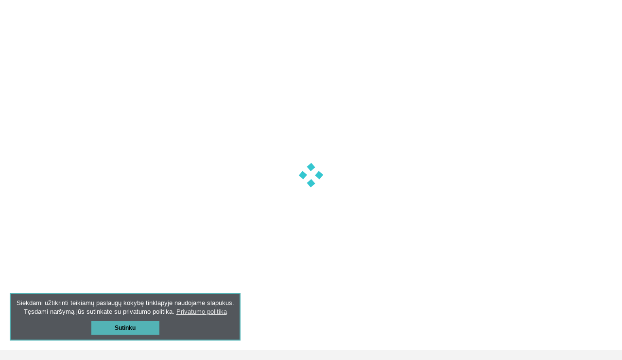

--- FILE ---
content_type: text/css
request_url: https://visiodontologai.lt/wp-content/themes/wpresidence/style.css
body_size: 60034
content:
@import url('css/bootstrap.css');@import url('css/bootstrap-theme.css');html, body, div, span, applet, object, iframe,.advanced_search_map
h1, h2, h3, h4, h5, h6, p, blockquote, pre,
a, abbr, acronym, address, big, cite, code,
del, dfn, em, font, ins, kbd, q, s, samp,
small, strike, strong, sub, sup, tt, var,
dl, dt, dd, ol, ul, li,
fieldset, form, label, legend,
table, caption, tbody, tfoot, thead, tr, th, td{border:0;margin:0;outline:0;padding:0;vertical-align:baseline;}
:focus{outline:0;}
body{background:#fff;line-height:1;}
ul{list-style:none;}
table{border-collapse:separate;border-spacing:0;}
caption, th, td{font-weight:normal;text-align:left;}
a{color:#3a4659;transition:color 0.4s linear;-moz-transition:color 0.4s linear;-webkit-transition:color 0.4s linear;-o-transition:color 0.4s linear;}
a img{border:0;}
article, aside, details, figcaption, figure,
footer, header, hgroup, menu, nav, section{display:block;}
.nocomapare{width:400px;margin:0px auto;margin-top:20px;margin-bottom:20px;}
html, body{height:100%;margin:0;}
body{color:#8593a9;background-color:#f3f3f3;font-family:'Open Sans', sans-serif;}
body.logged-in.admin-bar{padding-top:32px;}
.row{margin-left:15px;margin-right:15px;}
.rightmargin{}
.dashboard-margin{padding-left:15px;}
.col-md-push-3.rightmargin{padding-left:15px;padding-right:15px;}
.leftmargin{padding-left:15px;}
embed, iframe, object, video{max-width:100%;}
a:hover, a:focus{color:#1CA8DD;text-decoration:none;outline:none;}
h1 , h2 ,h3 ,h4 ,h5 ,h6,
h1 a, h2 a,h3 a,h4 a,h5 a,h6 a{color:#3a4659;font-family:'Open Sans', sans-serif;}
h1{font-size:34px;line-height:1.3em;margin-bottom:13px;}
h2{font-size:28px;line-height:1.3em;margin-bottom:13px;}
h3{font-size:24px;line-height:1.3em;margin-bottom:13px;font-weight:600;}
h4{font-weight:600;font-size:18px;line-height:1.3em;margin-bottom:13px;}
h5{font-size:14px;line-height:1em;margin-bottom:13px;}
h6{font-size:12px;line-height:1em;margin-bottom:13px;}
.noposts{margin-left:30px;}
.label{padding:.4em .6em .4em;font-weight:normal;margin-left:13px;}
code{white-space:normal;}
small, .small{font-size:100%;}
.tooltip-inner{background:#3a4659 !important;font-size:12px !important;border-radius:0px !important;padding:3px 8px !important;color:#fff !important;}
.tooltip.top .tooltip-arrow{border-top-color:#3a4659;}
.tooltip.bottom .tooltip-arrow{top:0;left:50%;margin-left:-5px;border-bottom-color:#3a4659;border-width:0 5px 5px;}
.tooltip{font-size:12px !Important;}
.tooltip.top .tooltip-arrow{padding-left:0 !important;margin-bottom:0 !important;}
.tooltip div, .tooltip{margin-bottom:0 !important;}
.tooltip.bottom-left .tooltip-arrow{top:0;left:5px;border-bottom-color:#3a4659;border-width:0 5px 5px;}
.tooltip.bottom-right .tooltip-arrow{top:0;right:5px;border-bottom-color:#3a4659;border-width:0 5px 5px;}
.entry-title{margin:0px 0px 13px 0px;font-weight:300;width:100%;float:left;margin:0 0 26px;font-weight:600;}
.entry-title-agent,
.entry-title{letter-spacing:-1px;}
#google_map_prop_list_sidebar .entry-title{margin:-7px 0px 13px 7px;padding:0px 20px;}
.no_results_title{margin-left:15px;}
.entry-title-search{margin:0px 0px 13px 15px;font-weight:300;}
.title_results{padding-left:15px;}
.container{padding:0px;width:1200px;position:relative;z-index:2;}
.container.main_wrapper.has_header_type3{overflow:hidden;}
.main_wrapper{}
.content_wrapper{width:1200px;margin:0px auto;background-color:#fff;padding:0px 15px 30px 15px;position:relative;}
.has_header_type4 .content_wrapper{width:100%;max-width:1200px;}
.home.page .single-content,
.home.page .content_wrapper{padding-bottom:0px;margin-bottom:0px;}
.fixed_header .content_wrapper{background-color:transparent;}
.wide{width:100%;background-color:#fff;}
.fixed_header{position:fixed;z-index:999;}
.header_media{background-color:#fdfdfd;position:relative;z-index:3;width:100%;float:left;padding-top:90px;}
.half_map_body .header_media{display:none;}
.has_header_type4 .header_media{min-height:0px;margin-top:0px;padding-top:0px;}
.rev_slider_wrapper{z-index:0!important;}
.header_media_close{overflow:hidden;}
.widget-area-sidebar{min-height:500px;margin-top:7px;}
.sticky_sidebar{position:fixed;top:110px;}
#morg_compute,
#zill_submit_estimate,
#advanced_submit_widget{width:100%;color:#ffffff;margin-bottom:0px!important;}
#footer-widget-area{padding:30px 30px 15px 30px;padding-top:30px !important;max-width:1200px;width:100%;margin:0px auto;}
#footer-widget-area.wide_footer ,
.sub_footer_content.wide_footer{max-width:100%;}
.footer_header4{padding-left:270px}
.caret{border-top:6px solid #768082;}
label{margin-bottom:7px;color:#768082;font-size:13px;font-weight:normal;}
p:empty{margin-bottom:0px!important;}
input[type=text],
input[type=password],
input[type=email],
input[type=url],
input[type=number],
textarea{font-size:13px;padding:9px 0px 9px 9px;color:#8593a9;border:1px solid #dde4e9;border-radius:3px;background-color:#fff;box-shadow:none;-webkit-appearance:none;}
.wpcf7-form-control{font-size:13px;padding:9px 0px 9px 9px;color:#768082;border:1px solid #f0f0f0;border-radius:3px;background-color:#fff;-webkit-appearance:none;}
input[type="checkbox"].wpcf7-form-control{-webkit-appearance:default;box-shadow:none;}
.wpcf7-checkbox{padding:0px;background:transparent;border:none;box-shadow:none;}
input.form-control::-ms-input-placeholder ,
input.form-control::-moz-placeholder ,
input.form-control:-moz-placeholder ,
input.form-control::-webkit-input-placeholder{color:#8593a9;}
input.form-control::-moz-placeholder{opacity:1;}
.widget-area-sidebar input[type=text],
.widget-area-sidebar input[type=password],
.widget-area-sidebar input[type=email],
.widget-area-sidebar input[type=url],
.widget-area-sidebar input[type=number],
.widget-area-sidebar textarea{font-size:13px;}
#access{display:inline-block;height:100%;float:right;margin:0px 185px 0px 0px;max-width:800px;}
#access .menu{height:100%;}
#access ul{font-size:13px;list-style:none;margin:0 0 0 -0.8125em;padding-left:0;z-index:99999;text-align:right;}
#access ul ul{float:left;margin:0;position:absolute;left:0;visibility:hidden;opacity:0;top:55px;margin-left:3px;padding-top:1px;width:220px;background-color:#fff;border-left:1px solid #f0f0f0!important;border-right:1px solid #f0f0f0!important;border-bottom:1px solid #f0f0f0!important;border-top:1px solid #f0f0f0;border-bottom-left-radius:3px;border-bottom-right-radius:3px;-webkit-transition:all 0.4s ease;-moz-transition:all 0.4s ease;-o-transition:all 0.4s ease;transition:all 0.4s ease;line-height:0px;}
#access li{display:inline-block;text-align:left;position:relative;-webkit-transition:padding 0.35s ease;-moz-transition:padding 0.35s ease;-o-transition:padding 0.35s ease;transition:padding 0.35s ease;-webkit-backface-visibility:hidden}
#access a{display:block;text-decoration:none;font-size:14px;padding-left:17px;padding-right:17px;transition:none;-moz-transition:none;-webkit-transition:none;-o-transition:none;color:#3a4659;cursor:pointer;-webkit-backface-visibility:hidden;}
#access ul ul a{padding-top:23px;}
.menu li a{}
#access .menu li:hover>a,
#access .menu li:hover>a:active,
#access .menu li:hover>a:focus{color:#1CA8DD;}
#access .sub-menu li:hover>a,
#access .sub-menu li:hover>a:active,
#access .sub-menu li:hover>a:focus{color:#fff;background-color:#1CA8DD;}
.menu > li{height:100%;line-height:90px;}
.customnav .menu > li{height:100%;line-height:70px;}
.menu-main-menu-container{height:100%;}
.menu-item-link i{margin-right:5px}
.menu_label{background:#e9b97b;display:inline-block;margin-left:5px;font-size:10px;color:#fff;padding:3px 5px;text-transform:uppercase;line-height:10px;}
.menu_label_new{}
#access .haschildren:after{content:'\00BB';font-size:14px;margin-left:10px;position:absolute;top:12px;right:15px;}
.sub-menu ul{border-top:1px solid #fff!important;}
.sub-menu ul:before{content:'';display:none;}
.sub-menu li:hover{background-color:#1CA8DD;color:#fff;border:none;}
#access .sub-menu li>a{-webkit-transition:padding 0.35s ease;-moz-transition:padding 0.35s ease;-o-transition:padding 0.35s ease;transition:padding 0.35s ease;-webkit-backface-visibility:hidden;}
.sub-menu li:hover>a{padding-left:18px!important;}
.sub-menu li:hover a{color:#fff;}
#colophon .widget_nav_menu .sub-menu li:hover{background-color:transparent;}
#colophon .sub-menu ul{border-top:0px solid #fff!important;}
#colophon .sub-menu li:hover>a{padding-left:5px!important;}
.sub-menu a:hover{color:#fff;}
.hover_type_4 #access ul ul{margin-left:0px;}
#access ul ul li{width:100%;}
#access ul ul a{color:#62748F;font-size:13px;font-weight:normal;height:auto;line-height:1.4em;padding:13px 13px 13px 13px;text-transform:none;}
#access ul ul li:last-child > a{border-bottom:none;}
#access .current-menu-item >a,
#access .current-menu-parent>a,
#access .current-menu-ancestor>a{color:#1CA8DD;}
#access .current-menu-item{color:#1CA8DD;}
#access .menu > li:hover a{background:transparent!important;}
.hover_type_1 #access .menu > li:hover a{background:transparent!important;}
.hover_type_2 #access .menu > li:hover>a:before{position:absolute;top:0px;left:0px;content:"";border-top:3px solid #1CA8DD;width:100%;}
.hover_type_2 #access .menu > li.with-megamenu:hover>a{position:relative;}
.header_type2 #access ul li.with-megamenu>ul.sub-menu, #access ul li.with-megamenu:hover>ul.sub-menu{left:0px;}
.hover_type_3 #access .menu > li:hover>a{background:#1CA8DD!important;border-radius:5px;color:#fff;display:inline;padding:7px 17px;}
.hover_type_4 #access .menu > li:hover>a{background:#1CA8DD!important;color:#fff;}
.hover_type_5 #access .menu > li:hover>a{border-bottom:3px solid #1CA8DD;padding:7px 10px;margin-left:7px;margin-right:7px;display:inline;}
.hover_type_6 #access .menu > li:hover>a{border:2px solid #1CA8DD;border-radius:6px;color:#1CA8DD;display:inline;padding:7px 15px;}
#access ul ul:hover > a{color:#fff;}
#access ul li:hover > ul{top:90px;opacity:1;visibility:visible;box-shadow:0 3px 2px 0 rgba(0,0,0,.05);}
#access ul ul li:hover > ul{top:-1px;}
#access ul ul ul{left:100%;top:30px;padding-top:0px;margin-left:0px;}
#access ul ul ul ul{display:none;}
.sub-menu .menu-item-has-children >a:after{content:"\f105";font-family:FontAwesome;float:right;}
#mobile_display{height:33px;width:100%;padding:6px 10px;background-color:#3a4659;display:none;margin-bottom:20px;color:#fff;cursor:pointer;box-sizing:border-box;-moz-box-sizing:border-box;margin-top:10px;border-radius:3px;}
#mobile_display span{margin-top:4px;float:left;}
#mobile_display i{font-size:21px;float:right;}
#mobile_menu{list-style-type:none;margin:0px;width:100%;margin-top:-20px;margin-bottom:20px;display:none;}
#mobile_menu li{margin:0px;padding:10px;border-bottom:1px solid #e2e4e5;border-left:1px solid #e2e4e5;border-right:1px solid #e2e4e5;cursor:pointer;}
#mobile_menu li:hover{background-color:#3a4659;color:#fff;}
#mobile_menu li:hover a{color:#fff;}
#mobile_menu .first_level{padding-left:20px;}
#mobile_menu .second_level{padding-left:30px;}
.dropdown-menu::-webkit-scrollbar{width:18px;margin:0px 0px;padding:0px!important;}
.dropdown-menu::-webkit-scrollbar-thumb{border-radius:10px;-webkit-box-shadow:none;background-color:#c8ceda;border-left:7px solid #f7f3f3;border-right:7px solid #f7f3f3;border-top:10px solid #f7f3f3;border-bottom:10px solid #f7f3f3;height:90px;}
.dropdown-menu::-webkit-scrollbar-track{-webkit-box-shadow:none;background-color:#f7f3f3;border-radius:0px;}
.master_header{background-color:#FFF;float:left;width:100%;position:fixed;top:0px;z-index:100;-webkit-transition:all 0.3s ease;-moz-transition:all 0.3s ease;-o-transition:all 0.3s ease;transition:all 0.3s ease;width:1200px;-webkit-backface-visibility:hidden;}
.master_header.wide{width:100%;}
.top_bar_wrapper{width:100%;background-color:#f5f5f5;z-index:99;float:left;-webkit-transform-style:preserve-3d;-webkit-backface-visibility:hidden;z-index:1;position:Relative;}
.top_bar{height:40px;width:100%;vertical-align:middle;padding-left:40px;padding:9px 45px 0px 45px;font-size:13px;color:#91A8AE;-webkit-transform-style:preserve-3d;-webkit-backface-visibility:hidden;}
.full_width_header.wide .top_bar,
.full_width_header .top_bar{width:100%;max-width:100%;}
.top_bar a{color:#91A8AE;font-size:13px;padding:11px 0px;}
.wide .top_bar{width:1200px;margin:0px auto;}
.has_header_type4 .wide .top_bar{width:100%;}
.wide.fixed_header .top_bar{width:100%;}
.left-top-widet{display:inline;float:left;}
.right-top-widet{display:inline;float:right;}
.widget-title-topbar{display:none;}
.left-top-widet li,
.right-top-widet li{float:left;display:inline;}
.top_bar .widget-container{display:inline;margin-bottom:0px;}
.top_bar .widget-container ul{list-style:none;}
.top_bar .widget-container ul li{display:inline;}
.header_wrapper{width:100%;margin:0px auto;width:100%;margin:0px auto;height:90px;-webkit-transition:height 0.3s ease;-moz-transition:height 0.3s ease;-o-transition:height 0.3s ease;transition:height 0.3s ease;background-color:#fff;position:relative;float:left;-webkit-transform-style:preserve-3d;-webkit-backface-visibility:hidden;}
.header_transparent .header_wrapper{background:transparent;}
.admin-bar .master_header{top:32px;}
.master_header_sticky{top:0px;}
.has_top_bar .master_header_sticky{top:-40px;}
.admin-bar.has_top_bar .master_header_sticky{top:-8px;}
.has_header_type1 .header_media{padding-top:145px;}
.has_top_bar .has_header_type1 .header_media{padding-top:131px;}
.admin-bar .has_header_type1 .header_media{padding-top:90px;}
.admin-bar.has_top_bar .has_header_type1 .header_media{padding-top:163px;padding-top:131px;}
.header_wrapper_inside{width:100%;max-width:1200px;margin:0px auto;position:relative;height:100%;}
.header_wrapper_inside.full_width_header{max-width:100%;width:100%!important;}
.fixed_header .header_wrapper_inside{max-width:100%;width:100%!important;}
.header_wrapper.customnav{height:70px;padding-top:0px;max-width:100%;}
.header_transparent .header_wrapper.navbar-fixed-top.customnav{background-color:#fff;}
.login_links i,
.top_bar i{width:13px;margin-right:3px;}
.logo{padding-left:45px;display:inline-block;margin-top:0px;float:left;height:100%;}
.logo a{height:100%;}
.logo img{top:50%;position:absolute;-webkit-transform:translate(0,-50%);-ms-transform:translate(0,-50%);transform:translate(0,-50%);ms-transform:translate(0,-50%);max-height:54px;}
.customnav .logo img{}
.barlogo{width:90px;margin-top:10px;float:left;margin-left:45px;display:none;}
.navbar,
.navbar-default{border:none;border-radius:0px;}
.nav_wrapper{width:100%;background-color:#f8f8f8;}
.mynavbar{width:100%;margin:0px auto;background-color:#3a4659;-webkit-transition:all 0.5s ease;-moz-transition:all 0.5s ease;-o-transition:all 0.5s ease;transition:all 0.5s ease;}
.navbar-default{background-image:none;}
.navbar-nav > li > a{padding-top:20px;padding-bottom:20px;}
.header_social{float:right;padding:25px 45px 0px 0px;}
.logo_image{padding:30px 0px 0px 0px;}
.header_type1.header_center #access{display:block;height:100%;float:none;margin:0px auto;max-width:800px;}
#access ul li.with-megamenu:hover>ul.sub-menu{margin-left:auto;margin-right:auto;left:0;right:0;}
#access ul li.with-megamenu:hover>ul.sub-menu{left:0px;height:auto;}
.fixed_header .header_type1.header_right #access ul li.with-megamenu>ul.sub-menu,
.fixed_header .header_type1.header_right #access ul li.with-megamenu:hover>ul.sub-menu{right:auto;left:45px;}
.fixed_header .header_type1.header_center #access ul li.with-megamenu>ul.sub-menu,
.fixed_header .header_type1.header_center #access ul li.with-megamenu:hover>ul.sub-menu{right:0px!important;left:0px!important;}
.full_width_header .header_type1.header_center #access ul li.with-megamenu>ul.sub-menu{margin-left:auto!important;margin-right:auto!important;left:0!important;right:0!important;}
.header_type1.header_center #access ul li.with-megamenu>ul.sub-menu{margin-left:auto!important;margin-right:auto!important;left:auto!important;right:45px!important;}
.header_type1.header_center #access ul{margin:0;text-align:center;}
.header_type1.header_right .logo{padding-left:0px;padding-right:45px;display:inline-block;margin-top:0px;float:right;height:100%;}
.header_type1.header_right .logo img{right:30px;}
.header_type1.header_right .user_menu{display:inline-block;float:left;margin-right:45px;left:8px;right:auto;top:50%;}
.header_type1.header_right #user_menu_open{right:auto;left:45px;}
.header_type1.header_right #user_menu_open:before{right:auto;position:absolute;left:48px;}
.header_type1.header_right #user_menu_open:after{right:auto;position:absolute;left:49px;}
.header_type1.header_right #access{float:left;margin:0px 0px 0px 205px;}
.header_type1.header_left #access{margin:0px 195px 0px 0px;}
.no_user_submit.header_type1.header_left #access{margin-right:30px;max-width:950px;}
.no_user_submit.header_type1.header_right #access{margin-left:45px;max-width:950px;}
.header_type1.header_right .user_menu.user_loged{left:19px;}
.header_type1.header_right .user_menu{left:25px;}
.header_type1.header_left .user_menu.user_loged{margin-right:40px;}
.header_type1.header_left .user_menu{margin-right:45px;}
.header_wrapper.header_type2{min-height:175px;}
.customnav.header_wrapper.header_type2{min-height:70px;}
.has_header_type2 .header_media{padding-top:113px;padding-top:175px;}
.has_top_bar .has_header_type2 .header_media{padding-top:155px;padding-top:217px;}
.admin-bar .has_header_type2 .header_media{margin-top:0px;padding-top:175px;}
.header_type2 #access{display:inline-block;height:59px;float:left;margin:-20px 28px 0px 45px;position:absolute;left:0px;bottom:0px;}
.customnav.header_type2.header_type2 #access{display:inline-block;height:70px;float:left;margin:0px 230px 0px 45px;position:absolute;left:0px;bottom:0px;width:auto;}
.header_type2 #access >ul>li> a{padding-top:3px;}
.header_type2 .logo{width:100%;}
.header_type2 .logo img{margin-top:-15px!important;}
.header_type2 .user_loged{margin-top:-28px!important;}
.header_type2 .user_menu{margin-top:5px;position:absolute;bottom:14px;top:auto;}
.header_type2.customnav .user_menu.user_not_loged{bottom:18px;}
.header_type2 #access ul li:hover > ul{top:59px;}
.customnav.header_type2 #access ul ul li:hover > ul,
.header_type2 #access ul ul li:hover > ul{top:0px;}
.header_type2.customnav{height:70px;padding-top:0px;max-width:100%;}
.header_type2.customnav .logo{width:auto;}
.header_type2 .menu > li{line-height:53px;}
.customnav.header_type2 .menu > li,
.customnav.header_type2.hover_type_4 .menu > li{line-height:70px;}
.header_type2.hover_type_4 .menu > li{line-height:59px;}
.header_type2.header_center .logo img{position:absolute;margin-left:auto;margin-right:auto;left:0;right:0;}
.customnav.header_type2 .logo img{margin-top:0px!important;}
.customnav.header_type2.header_center .logo img{position:absolute;margin-left:45px;margin-right:0px;left:0px;right:auto;}
.header_type2.header_right .logo img{right:30px;}
.header_type2.header_right .user_menu{margin-top:5px;position:absolute;bottom:14px;top:auto;left:14px;float:left;right:auto;z-index:99;}
.header_type2.header_right #access{left:auto;bottom:0px;right:0px;width:100%;max-width:100%;}
.header_type2.header_right #user_menu_open{right:auto;left:45px;}
.header_type2.header_right #user_menu_open:before{right:auto;position:absolute;left:48px;}
.header_type2.header_right #user_menu_open:after{right:auto;position:absolute;left:49px;}
.navicon-button.header_type3_navicon{float:right;top:50%;margin-top:-19px;margin-right:45px;border:1px solid #f0f0f0;padding-top:15px;padding-left:8px;width:35px;height:35px;}
.header_type3.header_center .logo{padding:0px;text-align:center;width:100%;}
.header_type3.header_center .logo img{top:50%;position:absolute;-webkit-transform:translate(0,-50%);-ms-transform:translate(0,-50%);transform:translate(0,-50%);ms-transform:translate(0,-50%);margin:0 auto;left:0;right:0;}
.header_type3.header_center .navicon-button.header_type3_navicon{position:absolute;right:0px;}
.header_type3.header_right .navicon-button.header_type3_navicon{float:left;top:50%;margin-left:40px;}
.header_type3.header_right .logo{padding-left:0px;padding-right:45px;display:inline-block;margin-top:0px;float:right;height:100%;}
.header_type3.header_right .logo img{right:30px;}
.header_type3_menu_sidebar{background-color:#2d3033;position:fixed;top:0;right:-300px;width:300px;height:100%;max-height:100%;box-sizing:border-box;z-index:99999;-webkit-transition:all 0.5s ease;-moz-transition:all 0.5s ease;-o-transition:all 0.5s ease;transition:all 0.5s ease;padding-top:30px;-webkit-transform-style:preserve-3d;-webkit-backface-visibility:hidden;}
.container.main_wrapper.has_header_type3{-webkit-transition:all 0.5s ease;-moz-transition:all 0.5s ease;-o-transition:all 0.5s ease;transition:all 0.5s ease;-webkit-transform-style:preserve-3d;-webkit-backface-visibility:hidden;}
.container.main_wrapper.fixed_header.has_header_type3{height:100%;}
.header_type3_menu_sidebar.header_right{right:auto;left:-300px;}
.header_type3_menu_sidebar .loginwd_sidebar{border:1px solid transparent;border-radius:0px;-webkit-box-shadow:none;box-shadow:none;background-color:transparent;display:inline-block;}
.header_type3_menu_sidebar .loginwd_sidebar .widget-title-sidebar{padding:15px 0px 0px 0px;border-bottom:0px solid #f0f0f0;font-size:16px;color:#B4C0CC;background-color:transparent;}
.header_type3_menu_sidebar .loginwd_sidebar .login_form{padding:0px 15px 15px 15px;}
.header_type3_menu_sidebar .loginwd_sidebar #widget_register_sw,
.header_type3_menu_sidebar .loginwd_sidebar #forgot_pass_widget{color:#B4C0CC;width:100%;font-size:13px;float:left;}
.header_type3_menu_sidebar #nav_menu-2,
.header_type3_menu_sidebar .menu-item{display:inline-block;}
.header_type3_menu_sidebar .menu > li{height:auto;line-height:45px;display:inline-block;color:#fff;width:100%;}
.header_type3_menu_sidebar .menu > li a{color:#fff;}
.header_type3_menu_sidebar .widget-container.boxed_widget .wd_user_menu{width:100%;padding:0px 0px 13px 3px;margin:0px;}
.header_type3_menu_sidebar ul{margin:0px 13px;list-style-type:none;}
.header_type3_menu_sidebar .widget-container{-webkit-transform-style:preserve-3d;-webkit-backface-visibility:hidden;}
.header_type3_menu_sidebar .xoxo li ul{margin:0px;width:100%}
.header_type3_menu_sidebar .widget-container li{border-bottom:0px solid #555;margin-bottom:0px;padding-bottom:0px;display:block;width:100%;line-height:45px;padding-left:0px;}
.header_type3_menu_sidebar .widget-container li a{color:#B4C0CC;}
.header_type3_menu_sidebar .widget_nav_menu li:before,
.header_type3_menu_sidebar .widget_pages li:before,
.header_type3_menu_sidebar .widget_rss li:before,
.header_type3_menu_sidebar .widget_text li:before,
.header_type3_menu_sidebar .widget_recent_entries li:before{display:none;}
.header_type3_menu_sidebar .sub-menu ul{border-top:0px solid #555!important;}
.header_type3_menu_sidebar .menu > li a{color:#fff;padding:0px 0px 0px 15px;}
.header_type3_menu_sidebar .menu > li a,
.header_type3_menu_sidebar #access .menu>li>a i{line-height:45px;}
.header_type3_menu_sidebar #access ul.menu>li>a,
.header_type3_menu_sidebar #access .menu>li>a i{color:#B4C0CC;}
.header_type3_menu_sidebar #access .menu li:hover>a,
.header_type3_menu_sidebar #access .menu li:hover>a:active,
.header_type3_menu_sidebar #access .menu li:hover>a:focus{color:#fff;}
.header_type3_menu_sidebar #access ul ul{top:0px;left:-250px;}
.header_type3_menu_sidebar #access ul li:hover > ul{top:0px;opacity:1;visibility:visible;left:-220px;}
.header_type3_menu_sidebar .widget_nav_menu .sub-menu{float:right;margin:0;position:absolute;right:200px;visibility:hidden;opacity:0;}
.has_header_type3 .header_media{padding-top:90px;}
.has_top_bar .has_header_type3 .header_media{padding-top:131px;}
.admin-bar .has_header_type3 .header_media{padding-top:90px;margin-top:0px;}
.admin-bar.has_top_bar .has_header_type3 .header_media,
.has_top_bar .has_header_type3 .header_media{padding-top:131px;margin-top:0px;}
.header_type3_menu_sidebar #access{display:inline-block;height:auto;float:left;margin:0px;max-width:800px;margin-bottom:50px;}
.header_type3_menu_sidebar #access ul{margin:0px;padding-top:0px;}
.header_type3_menu_sidebar.header_left.header_alignment_text_center.sidebaropen .social_sidebar{text-align:center;}
.header_type3_menu_sidebar.header_left.header_alignment_text_center.sidebaropen #social_widget_top-3 .social_sidebar_internal a{margin:0px 3px;}
#header_type3_wrapper #access ul li.with-megamenu>ul.sub-menu, #access ul li.with-megamenu:hover>ul.sub-menu{left:-300px;height:auto;top:31px;}
#header_type3_wrapper #access ul ul li{width:100%!important;float:left;}
#header_type3_wrapper .widget-title-topbar{display:block;color:#d6e1ec;font-size:16px;}
#header_type3_wrapper .widget_categories li:before,
#header_type3_wrapper .widget_archive li:before{margin-top:0px;}
#header_type3_wrapper .widget_search,
#header_type3_wrapper .advanced_search_sidebar,
#header_type3_wrapper .widget_search{float:left;}
#header_type3_wrapper .widget_nav_menu a{padding-left:0px;}
.header_type3_menu_sidebar.header_right.header_alignment_text_left #access li{text-align:left;}
.header_type3_menu_sidebar.header_right #access ul ul,
.header_type3_menu_sidebar.header_right #access ul li:hover > ul,
#header_type3_wrapper.header_type3_menu_sidebar.header_right #access ul li.with-megamenu>ul.sub-menu,
#header_type3_wrapper.header_type3_menu_sidebar.header_right #access ul li.with-megamenu:hover>ul.sub-menu{left:300px;}
.header_type3_menu_sidebar.header_right #access ul ul li:hover > ul,
.header_type3_menu_sidebar.header_right #access ul ul li:hover > ul{left:219px;}
.header_type3_menu_sidebar.header_right #access ul li.with-megamenu ul ul,
.header_type3_menu_sidebar.header_right #access .menu>.with-megamenu:hover ul ul{left:0px;}
.header_type3_menu_sidebar.header_right.header_alignment_text_right #access li,
.header_type3_menu_sidebar.header_left.header_alignment_text_right #access li{text-align:right;}
.header_type3_menu_sidebar.header_right.header_alignment_text_center #access li,
.header_type3_menu_sidebar.header_left.header_alignment_text_center #access li{text-align:center;}
.header_type3_menu_sidebar.header_left .sub-menu .menu-item-has-children >a:after{content:"\f104";font-family:FontAwesome;float:left;display:none;}
.header_type3_menu_sidebar .sub-menu .menu-item-has-children >a:after{display:none;}
.header_wrapper.header_type4.header_left{width:270px!important;height:100%!important;position:fixed!important;top:0;overflow:initial;box-sizing:border-box;padding-bottom:50px;left:0px;max-width:270px;float:none;opacity:1;}
.header_wrapper.header_type4.header_right{width:270px!important;height:100%!important;position:fixed!important;top:0;overflow:initial;box-sizing:border-box;padding-bottom:50px;right:0px;max-width:270px;float:none;opacity:1;}
.container.main_wrapper.has_header_type4.contentheader_left{padding-left:270px;}
.container.main_wrapper.has_header_type4.contentheader_right,
.has_header_type4 .top_bar_wrapper{padding-right:270px;}
.has_top_bar .has_header_type4 .header_media{padding-top:40px;}
.admin-bar.has_top_bar .has_header_type4 .header_media{padding-top:41px;}
.admin-bar .has_header_type4 .header_media{margin-top:0px;}
.admin-bar .has_header_type4 #google_map_prop_list_wrapper,
.admin-bar .has_header_type4 #google_map_prop_list_sidebar{top:33px;}
.has_header_type4 #google_map_prop_list_wrapper.half_no_top_bar,
.has_header_type4 #google_map_prop_list_sidebar.half_no_top_bar{top:1px;}
.header_wrapper.header_type4.header_right.header_alignment_text_left #access ul li:hover > ul{top:0px;}
.has_top_bar .has_header_type4 #google_map_prop_list_wrapper,
.has_top_bar .has_header_type4 #google_map_prop_list_sidebar,
.admin-bar.has_top_bar .has_header_type4 #google_map_prop_list_wrapper,
.admin-bar.has_top_bar .has_header_type4 #google_map_prop_list_sidebar{top:41px;}
.header_wrapper.header_type4 #access{display:inline-block;height:auto;float:left;margin:0px 0px 0px 0px;max-width:100%;width:100%;}
.header_wrapper.header_type4.header_right.header_alignment_text_left #access{margin:0px 0px 0px 0px;}
.header_wrapper.header_type4.header_right #access ul{text-align:right;padding-left:0px;}
.header_wrapper.header_type4 #access ul{text-align:left;margin:0px;padding-left:0px;}
.header_wrapper.header_type4 #access .menu>li>a i{line-height:45px;}
.header_wrapper.header_type4 #access ul li:hover > ul{top:-1px;opacity:1;visibility:visible;left:270px;padding-left:0px;}
.header_wrapper.header_type4 #access ul ul{float:left;margin:0;position:absolute;left:200px;visibility:hidden;opacity:0;top:0px;padding-left:0px;}
.header_wrapper.header_type4.header_right #access ul ul{float:right;left:auto;right:270px;}
.header_wrapper.header_type4.header_left.header_alignment_text_right #access ul,
.header_type4.header_alignment_text_center #access ul{padding-left:0px;}
.header_wrapper.header_type4.header_right.header_alignment_text_right #access ul{padding-right:10px;}
.header_wrapper.header_type4.header_left.header_alignment_text_left #access ul{text-align:left;margin:0px;}
.header_wrapper.header_type4.header_right.header_alignment_text_right #access ul,
.header_wrapper.header_type4.header_right.header_alignment_text_right #access ul ul{padding-right:0px;}
.header_wrapper.header_type4.header_right .sub-menu .menu-item-has-children >a:after{content:"\f104";font-family:FontAwesome;float:left;display:none;}
.header_wrapper.header_type4.header_right.header_alignment_text_right #access li{text-align:right;}
.header_type4.header_alignment_text_center #access li,
.header_type4.header_alignment_text_center .xoxo{text-align:center;}
.header_wrapper.header_type4.header_left.header_alignment_text_center #access ul ul li:hover > ul,
.header_wrapper.header_type4.header_left.header_alignment_text_left #access ul ul li:hover > ul,
.header_wrapper.header_type4 #access ul ul li:hover > ul,
.header_wrapper.header_type4.header_left.header_alignment_text_right #access ul ul li:hover > ul{left:219px;}
.header_wrapper.header_type4.header_right #access ul ul li:hover > ul,
.header_wrapper.header_type4.header_right.header_alignment_text_left #access ul ul li:hover > ul{right:219px;}
.header_wrapper.header_type4.header_right.header_alignment_text_left #access ul li:hover > ul,
.header_wrapper.header_type4.header_right.header_alignment_text_left #access ul ul,
.header_wrapper.header_type4.header_right #access ul li.with-megamenu>ul.sub-menu{right:270px;}
.header_wrapper.header_type4.header_left.header_alignment_text_center #access ul li:hover > ul{top:-1px;opacity:1;visibility:visible;left:270px;padding-left:0px;}
.header_wrapper.header_type4.header_left.header_alignment_text_right,
.header_wrapper.header_type4.header_left.header_alignment_text_right #access li{text-align:right;}
.header_wrapper.header_type4 #access li{display:block;width:100%;line-height:45px;}
.header_wrapper.header_type4 #access ul ul.wpestate_megamenu_col_1,
.header_wrapper.header_type4 #access ul ul.wpestate_megamenu_col_2,
.header_wrapper.header_type4 #access ul ul.wpestate_megamenu_col_3,
.header_wrapper.header_type4 #access ul ul.wpestate_megamenu_col_4,
.header_wrapper.header_type4 #access ul ul.wpestate_megamenu_col_4,
.header_wrapper.header_type4 #access ul ul.wpestate_megamenu_col_6{left:0px;padding-left:0px;}
.header_wrapper.header_type4.header_left.header_alignment_text_right #access .menu>.with-megamenu:hover ul ul,
.header_wrapper.header_type4.header_left.header_alignment_text_center #access .menu>.with-megamenu:hover ul ul,
.header_wrapper.header_type4.header_left.header_alignment_text_left #access .menu>.with-megamenu:hover ul ul,
.header_wrapper.header_type4.header_right.header_alignment_text_right #access .menu>.with-megamenu:hover ul ul{top:-1px;}
.header_wrapper.header_type4 #access ul li.with-megamenu>ul.sub-menu{left:270px;height:auto;top:31px;}
.header_wrapper.header_type4 #access ul li.with-megamenu>ul.sub-menu{top:30px!important;}
.admin_bar.header_wrapper.header_type4.header_alignment_text_center #access ul li.with-megamenu>ul.sub-menu{top:0px!important;}
.header_wrapper.header_type4 #access .menu>.with-megamenu:hover ul ul{left:15px;padding-left:0px;}
.header_wrapper.header_type4.header_right #access ul li:hover > ul,
.fixed_header .header_type4.header_right #access ul li.with-megamenu>ul.sub-menu,
.fixed_header .header_type4.header_right #access ul li.with-megamenu:hover>ul.sub-menu{right:270px;left:auto;}
.header_wrapper.header_type4.header_right #access .menu>.with-megamenu:hover ul ul{left:0px;padding-left:0px;}
.fixed_header .header_type4.header_left #access ul li.with-megamenu>ul.sub-menu,
.fixed_header .header_type4.header_left #access ul li.with-megamenu:hover>ul.sub-menu{left:270px;right:auto;}
.header_wrapper.header_type4.header_left #access .menu>.with-megamenu:hover ul ul{left:0px!important;padding-left:0px!important;}
.header_wrapper.header_type4.header_left.header_alignment_text_right #access ul li.with-megamenu ul ul,
.header_wrapper.header_type4.header_left.header_alignment_text_center #access ul li.with-megamenu ul ul,
.header_wrapper.header_type4.header_left.header_alignment_text_left #access ul li.with-megamenu ul ul{left:0px;}
.header_wrapper.header_type4.header_left.header_alignment_text_right #access ul li.with-megamenu>ul.sub-menu,
.header_wrapper.header_type4.header_left.header_alignment_text_left #access ul li:hover > ul,
.header_wrapper.header_type4.header_left.header_alignment_text_left #access ul li.with-megamenu>ul.sub-menu{left:270px;}
.header_wrapper.header_type4.header_right.header_alignment_text_left #access ul li.with-megamenu>ul.sub-menu{right:270px;left:auto;}
.header_wrapper.header_type4.header_right.header_alignment_text_center #access .menu>.with-megamenu:hover ul ul{left:0px;top:-1px;}
.header_type4.header_alignment_text_center .user_menu{display:block;float:none;margin:0px auto;width:143px;margin-top:20px;}
.header_wrapper.header_type4 .user_menu{display:inline-block;float:none;margin-right:0px;color:#1CA8DD;padding:0px 0px 0px 0px;cursor:pointer;margin-top:20px;position:relative;right:auto;top:auto;-webkit-transform-style:preserve-3d;-webkit-backface-visibility:hidden;}
.header_wrapper.header_type4 #user_menu_open{background-color:#fff;right:0px;left:270px;z-index:999999;top:106px;margin-top:25px;box-shadow:none;width:254px;}
.header_wrapper.header_type4 #user_menu_open:before,
.header_wrapper.header_type4 #user_menu_open:after{display:none;}
.header_type4.header_alignment_text_center .user_menu.user_loged{width:81px;}
.header_type4.header_alignment_text_center .menu_user_tools{width:0px;}
.header_wrapper.header_type4.header_left.header_alignment_text_right .user_menu{padding-right:15px;}
.header_wrapper.header_type4.header_left.header_alignment_text_right .menu-main-menu-container,
.header_wrapper.header_type4.header_right.header_alignment_text_right .menu-main-menu-container{margin-right:0px;}
.header_wrapper.header_type4.header_right.header_alignment_text_left .menu-main-menu-container{margin-left:0px;}
#header4_footer .social_sidebar_internal a,
.top_bar .social_sidebar_internal a{font-size:18px;padding:3px 4px 0px 9px;width:25px;height:30px;margin-left:2px;float:left;box-sizing:border-box;-moz-box-sizing:border-box;font-size:16px;line-height:1.2em;vertical-align:0%;}
#header4_footer .social_sidebar_internal a:hover,
.top_bar .social_sidebar_internal a:hover{color:#1CA8DD;}
.header_wrapper.header_type4.header_right.header_alignment_text_left .social_sidebar_internal{margin-left:-7px;}
.header_wrapper.header_type4.header_left.header_alignment_text_left .social_sidebar_internal{margin-left:-10px;}
.header_wrapper.header_type4.header_left.header_alignment_text_left #header4_footer h3{margin-left:5px;}
.header_wrapper.header_type4.header_right.header_alignment_text_right #header4_footer h3{text-align:right;}
.header_wrapper.header_type4.header_right.header_alignment_text_left #header4_footer h3{margin-left:8px;}
.header_wrapper.header_type4.header_left.header_alignment_text_left #header4_footer ul{list-style:none;margin:0px 0px 0px 10px;}
#header4_footer{position:absolute;bottom:0px;width:100%;}
#header4_footer ul{list-style:none;margin:0px 0px 0px 26px;-webkit-transform-style:preserve-3d;-webkit-backface-visibility:hidden;}
#header4_footer li{width:100%;display:inline-block;margin-bottom:0px;}
#header4_footer h3{font-size:14px;}
.header_type4.header_alignment_text_center #header4_footer ul{margin:0px;}
.header_wrapper.header_type4.header_left.header_alignment_text_right #header4_footer ul{list-style:none;margin:0px 25px 0px 0px;float:right;}
.header_wrapper.header_type4.header_right.header_alignment_text_left #header4_footer ul{margin:0px 0px 0px 10px;}
.header_wrapper.header_type4.header_right.header_alignment_text_right #header4_footer ul{margin:0px 17px 0px 0px;float:right;}
.header_wrapper.header_type4.header_left.header_alignment_text_right #header4_footer{right:-5px;}
.header_wrapper.header_type4 .logo img{position:relative;top:auto;-webkit-transform:translate(0,0%);-ms-transform:translate(0,0%);transform:translate(0,0%);ms-transform:translate(0,0%);margin:0px auto;max-height:110px;}
.header_wrapper.header_type4 .logo{padding-left:0px;display:inline-block;margin-top:50px;float:left;height:auto;width:100%;margin-bottom:50px;}
.header_wrapper.header_type4.header_right.header_alignment_text_left .logo img{margin-left:15px;}
.header_wrapper.header_type4.header_right.header_alignment_text_right .logo{float:right;margin-right:0px;}
.header_wrapper.header_type4.header_left.header_alignment_text_right .logo img{margin-right:0px;left:auto;}
.header_wrapper.header_type4.header_right.header_alignment_text_right .logo img{float:right;}
.header_wrapper.header_type4.header_left.header_alignment_text_left .logo img{margin:0px 15px;}
.header_wrapper.header_type4.header_left.header_alignment_text_righ .social_sidebar_internal{margin-right:-13px;padding-right:4px;}
.header_type4.header_alignment_text_center #header4_footer .social_sidebar_internal a{text-align:center;float:none;}
.header_type4.header_alignment_text_center #header4_footer .social_sidebar_internal a:first-of-type{padding-left:0px;margin-left:0px;}
.header_wrapper.header_type4.header_right #user_menu_open{left:auto;right:270px;}
.header_wrapper.header_type4.header_right.header_alignment_text_right .user_menu{float:right;right:13px;}
.header5_bottom_row{margin:0px auto;width:1200px;}
.header5_top_row{margin:0px auto;width:1200px;height:115px;position:relative;}
.header_type5 .header_wrapper_inside{width:100%;max-width:100%;}
.header_wrapper.header_type5{min-height:160px;height:160px;width:100%;margin:0px;}
.header5_bottom_row_wrapper{width:100%;float:left;background:#1ca8dd;}
.customnav .header_5_inside{width:1200px;margin:0px auto;height:100%;position:relative;}
.customnav.header_wrapper.header_type5{min-height:70px;}
.customnav .header5_top_row{position:absolute;left:0px;height:100%;}
.customnav .header5_bottom_row_wrapper{position:absolute;background:transparent;float:none;height:100%;width:100%;margin:0px auto;}
.customnav.header_type5 #access .menu-main-menu-container>ul>li>a{color:#3a4659;}
.customnav.header_type5 #access .menu-main-menu-container>ul>li:hover>a{color:#1CA8DD;}
.has_header_type5 .header_media{padding-top:160px;}
.has_top_bar .has_header_type5 .header_media{padding-top:200px;}
.admin-bar .has_header_type5 .header_media{padding-top:201px;padding-top:161px;}
.has_top_bar .has_header_type5 .header_media,
.admin-bar.has_top_bar .has_header_type5 .header_media{margin-top:0px;padding-top:200px;}
.header_type5 #access{display:inline-block;height:45px;float:left;margin-left:40px;position:relative;}
.customnav.header_type5.header_type5 #access{display:inline-block;height:100%;float:left;margin:0px 75px 0px 250px;position:absolute;left:0px;bottom:0px;width:auto;}
.customnav.header_type5 .submit_action{color:#1CA8DD;}
.customnav.header_type5 .user_menu{margin-top:16px;position:relative;float:right;top:0px;}
.customnav.header_type5 .user_menu.user_loged{top:13px;}
.customnav.header_type5 #user_menu_open{margin-top:70px;}
.customnav.header_type5 .navicon,
.customnav.header_type5 .navicon:after,
.customnav.header_type5 .navicon:before{background:#3a4659;}
.header_type5 #access >ul>li> a{padding-top:3px;}
.header_type5 .logo img{}
.header_type5 .user_loged{margin-top:-7px!important;}
.header_type5 .menu_user_picture{border-radius:50%;width:35px;height:35px;margin-top:13px;}
.header5_user_wrap{position:relative;}
.header_type5 #user_menu_open{margin-top:45px;}
.header_type5 .user_menu{margin-top:6px;position:relative;float:right;}
.header_type5 .submit_action{color:#fff;}
.header_type5 .navicon,
.header_type5 .navicon:after,
.header_type5 .navicon:before{background:#fff;}
.header_type5 #access ul li:hover > ul{top:45px;}
.customnav.header_type5 #access ul ul li:hover > ul,
.header_type5 #access ul ul li:hover > ul{top:0px;}
.header_type5.customnav{height:70px;padding-top:0px;max-width:100%;}
.header_type5.customnav .logo{height:100%;z-index:99;width:252px;}
.header_type5.customnav .logo a{float:left;}
.header_type5 .menu > li{line-height:45px;}
.customnav.header_type5 .menu > li,
.customnav.header_type5.hover_type_4 .menu > li{line-height:70px;}
.header_type5.hover_type_4 .menu > li{line-height:45px;}
.header_type5.header_center .logo img{}
.customnav.header_type5 .logo img{margin-top:0px!important;}
.customnav.header_type5.header_center .logo img{position:relative;margin-left:0px;margin-right:0px;height:auto;}
.header_type5.header_right .logo img{right:30px;}
.header_type5.header_right .user_menu{margin-top:6px;position:absolute;top:0px;left:0px;float:left;right:auto;z-index:99;margin-left:25px;margin-right:0px;}
.header_type5.header_right #access{left:auto;bottom:0px;right:0px;float:right;margin-right:30px;width:auto;}
.header_type5.header_right #user_menu_open{right:auto;left:45px;}
.header_type5.header_right #user_menu_open:before{right:auto;position:absolute;left:48px;}
.header_type5.header_right #user_menu_open:after{right:auto;position:absolute;left:49px;}
.header_type5 #access ul li.with-megamenu>ul.sub-menu,
.header_type5 #access ul li.with-megamenu:hover>ul.sub-menu{left:0px;}
.header_type5 #access ul li.with-megamenu>ul.sub-menu{top:170px;}
.header_type5 #access ul li.with-megamenu:hover>ul.sub-menu{top:45px;}
.header_type5.header_right #access ul li.with-megamenu:hover>ul.sub-menu{top:45px;left:auto;right:0px;}
.full_width_header .header_type5.header_right #access ul li.with-megamenu:hover>ul.sub-menu{top:45px;left:auto;right:0px;}
.full_width_header .header_type5.header_right.customnav #access ul li.with-megamenu:hover>ul.sub-menu{top:70px;left:auto;right:-205px;}
.header_type5 #access .menu-main-menu-container>ul>li>a{color:#fff;}
.header_type5.hover_type_4 #access .menu > li:hover>a{background-color:#f1bf7f;}
.header_type5 #access .menu-main-menu-container>ul>li:hover>a{background-color:#f1bf7f;color:#333;}
.header_type5.customnav #access ul li.with-megamenu>ul.sub-menu,
.header_type5.customnav #access ul li.with-megamenu:hover>ul.sub-menu,
.header_type5.customnav #access ul li:hover> ul{top:70px;}
.header_type5.customnav #access ul li.with-megamenu>ul.sub-menu,
.header_type5.customnav #access ul li.with-megamenu:hover>ul.sub-menu{left:-205px;}
.header_5_widget_wrap{padding-right:45px;top:50%;margin-top:-21px;}
.header_type5.customnav .header_5_widget_wrap{display:none;}
.header_5_widget{width:33%;float:left;text-align:right;}
.header_5_widget_icon{font-size:36px;display:inline-block;color:#1ca8dd;}
.header_5_widget_text_wrapper{display:inline-block;}
.header_5_widget_text{margin-bottom:6px;font-size:15px;padding-left:10px;color:#3a4659;text-align:left;}
.fixed_header .header5_top_row,
.fixed_header .header5_bottom_row{width:100%;}
.full_width_header .header5_bottom_row{margin:0px auto;width:auto;}
.header_type5.header_right.customnav #access ul li.with-megamenu>ul.sub-menu,
.header_type5.header_right.customnav #access ul li.with-megamenu:hover>ul.sub-menu{top:70px;left:auto;right:-205px;}
.customnav.header_type5.header_right .user_menu{margin-top:29px;}
.customnav.header_type5.header_right #access{margin:0px 250px 0px 75px;float:none;left:auto;right:0px}
.header_type5.header_right .logo.col-md-3{float:right;}
.header_type5.header_right .header_5_widget{text-align:left;}
.header_type5.header_right .header_5_widget_wrap{padding-left:45px;padding-right:0px;}
.has_header_type5 .full_width_header .customnav .header_5_inside,
.has_header_type5 .full_width_header .header5_top_row,
.has_header_type5 .full_width_header .header5_bottom_row{width:100%;}
.admin-bar.has_top_bar .has_header_type5 #google_map_prop_list_wrapper,
.admin-bar.has_top_bar .has_header_type5 #google_map_prop_list_sidebar{margin-top:42px;}
.has_top_bar .has_header_type5 #google_map_prop_list_wrapper,
.has_top_bar .has_header_type5 #google_map_prop_list_sidebar{margin-top:70px;}
.master_header.header_transparent{background:transparent;border-bottom:none;}
.fixed_header.header_transparent .header_wrapper{background:#fff;}
.has_header_type4.header_transparent .header_media,
.has_header_type1.header_transparent .header_media,
.has_header_type2.header_transparent .header_media,
.has_header_type3.header_transparent .header_media{padding-top:0px;}
.has_top_bar .has_header_type4.header_transparent .header_media,
.has_top_bar .has_header_type1.header_transparent .header_media,
.has_top_bar .has_header_type2.header_transparent .header_media,
.has_top_bar .has_header_type3.header_transparent .header_media{padding-top:40px;}
.admin-bar .has_header_type4.header_transparent .header_media,
.admin-bar .has_header_type1.header_transparent .header_media,
.admin-bar.has_top_bar .has_header_type1.header_transparent .header_media{padding-top:0px;}
.admin-bar.has_top_bar .has_header_type4.header_transparent .header_media,
.admin-bar.has_top_bar .has_header_type2.header_transparent .header_media,
.admin-bar.has_top_bar .has_header_type3.header_transparent .header_media{padding-top:40px;}
.admin-bar .has_header_type2.header_transparent .header_media,
.admin-bar .has_header_type3.header_transparent .header_media{padding-top:0px;}
.header_transparent .menu_user_tools,
.header_transparent .submit_action,
.header_transparent #access ul.menu >li>a{color:#ffffff;}
.header_transparent .navicon:before,
.header_transparent .navicon:after,
.header_transparent .navicon{background:#ffffff;}
.header_transparent .customnav #access ul.menu >li>a:hover,
.header_transparent #access ul.menu >li>a:hover,
.header_transparent .hover_type_3 #access .menu > li:hover>a,
.header_transparent .hover_type_4 #access .menu > li:hover>a,
.header_transparent .hover_type_6 #access .menu > li:hover>a{color:#1ca8dd;}
.header_transparent .hover_type_5 #access .menu > li:hover>a{border-bottom:3px solid #1ca8dd;}
.header_transparent .hover_type_6 #access .menu > li:hover>a{border:2px solid #1ca8dd;}
.header_transparent .hover_type_2 #access .menu > li:hover>a:before{border-top:3px solid #1ca8dd;}
.wpestate_header_image{position:relative;float:left;width:100%;height:580px;background-position:center center;background-repeat:no-repeat;background-color:#444;background-size:cover;overflow:hidden;}
.parallax_effect_yes{background-attachment:fixed;}
.wpestate_header_image.full_screen_yes{height:900px;}
.wpestate_header_image_overlay{position:absolute;top:0px;left:0px;width:100%;height:100%;background-color:#444;}
.heading_over_image_wrapper{z-index:10;width:100%;position:absolute;left:50%;top:50%;-webkit-transform:translate(-50%, -50%);transform:translate(-50%, -50%);}
.wpestate_header_image_overlay{}
.heading_over_image{text-align:center;color:#fff;text-shadow:1px 1px 3px rgba(68, 68, 68,0.5);font-weight:400;font-size:46px;}
.subheading_over_image{text-align:center;color:#fff;text-shadow:1px 1px 3px rgba(68, 68, 68,0.25);font-weight:400;font-size:26px;}
.wpestate_header_video{position:relative;float:left;width:100%;height:580px;background-color:#444;background-size:cover;overflow:hidden;}
.wpestate_header_video.full_screen_yes{height:900px!important;}
.wpestate_header_video_overlay{position:absolute;top:0px;left:0px;width:100%;height:100%;background-color:#444;z-index:2;}
.heading_over_video_wrapper{z-index:10;width:100%;position:absolute;left:50%;top:50%;-webkit-transform:translate(-50%, -50%);transform:translate(-50%, -50%);}
.wpestate_header_video_overlay{}
.heading_over_video{text-align:center;color:#fff;text-shadow:1px 1px 3px rgba(68, 68, 68,0.5);font-weight:400;font-size:46px;}
.subheading_over_video{text-align:center;color:#fff;text-shadow:1px 1px 3px rgba(68, 68, 68,0.25);font-weight:400;font-size:26px;}
.header_video{position:absolute;min-width:100%;min-height:100%;top:50%;left:50%;z-index:1;width:auto;height:auto;-webkit-transform:translate(-50%, -50%);-ms-transform:translate(-50%, -50%);transform:translate(-50%, -50%);background-size:cover;transition:1s opacity;object-position:center center;object-fit:cover;}
.mobile_header{background-color:#282D33;height:70px;width:100%;float:left;display:none;position:relative;}
.mobile_header i{color:#fff;font-size:17px;margin:26px;}
.mobile-logo img{margin:0px auto;max-height:70px;width:auto;max-width:200px;top:50%;-webkit-transform:translate(0,-50%);-ms-transform:translate(0,-50%);transform:translate(0,-50%);ms-transform:translate(0,-50%);transform:translate(0,-50%);left:0px;right:0px;position:absolute;}
.mobile-trigger-user,
.mobile-trigger{font-size:14px;color:#fff;height:70px;display:inline;float:left;cursor:pointer;position:absolute;top:0px;}
.mobile-trigger-user{right:0px;}
.mobile-trigger-user .menu_user_picture{border-radius:50%;width:45px;height:45px;margin-top:11px;float:left;display:inline;border:2px solid #1CA8DD;margin-right:15px;}
.mobile-trigger-user:hover i,
.mobile-trigger:hover i{color:#1CA8DD;}
.mobilewrapper{min-height:100%;position:fixed;overflow-x:hidden!important;width:100%;height:100%;min-height:100%;max-height:100%;top:0px;display:none;transform:translate(-265px, 0px);}
.mobilewrapper-user{display:none;min-height:100%;position:fixed;overflow-x:hidden!important;width:100%;height:100%;min-height:100%;max-height:100%;top:0px;background-color:#282D33;}
.snap-drawers{position:absolute;top:0;right:0;bottom:0;left:0;width:auto;height:auto;}
.snap-drawer{position:absolute;top:0;right:auto;bottom:0;left:auto;width:265px;height:auto;overflow:auto;-webkit-overflow-scrolling:touch;-webkit-transition:width 0.3s ease;-moz-transition:width 0.3s ease;-ms-transition:width 0.3s ease;-o-transition:width 0.3s ease;transition:width 0.3s ease;background-color:#161d21;}
.snap-drawer-right{right:0px;padding-top:18px;}
.mobilewrapper-user label,
.mobilewrapper-user a,
.mobilewrapper-user .widget-title-sidebar{color:#fff;}
.mobilewrapper-user .widget-title-sidebar{padding-left:13px;}
.mobilewrapper-user .login_sidebar{width:254px;display:inline-block;margin-left:6px;}
#login-div-title-mobile,
#register-div-title-mobile,
#forgot-div-title-mobile{font-size:16px;color:#fff;padding-left:13px;}
.sidebar-header{width:100%;z-index:11;background-color:#26292b;height:65px;border-bottom:solid 2px #2d3033;}
.mobilex-menu{margin-bottom:0px;margin-left:0px!important;background-color:#161d21;margin-top:26px;}
.mobilex-menu li{position:relative;font-weight:400;list-style:none;font-size:13px;margin-bottom:0px;border-bottom:1px solid #576871;}
.mobilex-menu li.menu-item-has-children:hover{background:transparent;}
.mobilex-menu .sub-menu li:hover{border-bottom:1px solid #555;}
.mobilex-menu li a{color:#fff;padding:15px 20px 15px 30px;display:inline-block;line-height:20px;font-weight:600;width:100%;}
.mobilex-menu .menu-item-has-children >a:after{content:"\f107";position:absolute;right:15px;font-family:FontAwesome;}
.mobilex-menu .fa{margin-right:10px;}
.mobile_user_menu li:hover{background-color:#1CA8DD;color:#fff;}
.mobilemenu-close-user,
.mobilemenu-close{position:absolute;top:0px;right:0px;cursor:pointer;width:40px;height:40px;padding:7px;color:#FFFFFF;}
.mobilemenu-close-user:hover,
.mobilemenu-close:hover{color:#1CA8DD;}
.mobilemenu-close-user i,
.mobilemenu-close i{font-size:15px;padding:3px 0px 0px 8px;}
.mobilex-menu .sub-menu{margin-left:0px;}
.mobilex-menu .sub-menu ul{padding-left:0px;}
.mobilex-menu .sub-menu ul li{padding-left:20px;}
.mobilex-menu .sub-menu a{padding-left:45px;line-height:20px;}
.mobilex-menu .sub-menu li:hover>a{padding-left:45px!important;}
.mobilex-menu .sub-menu .sub-menu a{padding-left:45px;line-height:20px;}
.mobilex-menu .sub-menu .menu-item-has-children >a:after{}
.mobilex-menu .sub-menu ul{border-top:none!important;}
.mobilex-menu .sub-menu{display:none;}
#menu-main-menu{margin-left:14px;}
.theme_slider_wrapper{overflow:hidden;}
.theme_slider_wrapper .item{height:100%;background-position:50% 50%;background-size:cover;}
.slider-content{position:absolute;width:466px;height:233px;background-color:#3a4659;background-color:#fdfdfd;opacity:0.99;color:#768082;font-size:14px;bottom:144px;right:4%;padding:21px 76px 26px 26px;box-sizing:border-box;-moz-box-sizing:border-box;line-height:22px;border-top-left-radius:4px;border-bottom-left-radius:4px;}
.theme_slider_extended .slider-content{bottom:10%;}
.slider-content-wrapper{max-width:1200px;position:relative;position:absolute;left:0px;right:0px;width:100%;bottom:22%;position:absolute;margin-left:auto;margin-right:auto;left:0;right:0;height:100%;pointer-events:none;}
.theme_slider_classic{cursor:pointer;}
.theme_slider_classic a{pointer-events:auto;}
.theme_slider_wrapper .carousel-indicators{position:absolute;bottom:0px;left:50%;z-index:15;width:12%;padding-left:0;margin-left:-6%;text-align:center;list-style:none;margin-bottom:15px;}
.carousel-control-theme-prev{position:absolute;top:116px;right:-4px;height:117px;width:50px;background-color:#1CA8DD;opacity:0.99;color:#fff;border-bottom-right-radius:4px;pointer-events:auto;}
.carousel-control-theme-next{position:absolute;top:0px;right:-4px;height:116px;width:50px;background-color:#1CA8DD;opacity:0.99;color:#fff;border-top-right-radius:4px;pointer-events:auto;}
.carousel-control-theme-prev:hover,
.carousel-control-theme-next:hover{background-color:#347DA4;color:#fff;}
.slider-content h3 a{color:#3a4659;text-decoration:none;}
.slider-content h3 a:hover{color:#1CA8DD;}
.slider-content .read_more{text-decoration:none;color:#1CA8DD;display:block;margin-top:7px;position:absolute;bottom:61px;right:75px;}
.slider-content .read_more i{font-size:14px;padding:0px 0px 0px 8px;}
.theme-slider-price{position:absolute;bottom:0px;left:26px;right:26px;width:364px;border-top:1px solid #f0f0f0;height:50px;font-size:18px;padding-top:12px;color:#f1bf7f;}
.listing-details{float:right;color:#8593a9;font-size:15px;padding-top:2px;}
.listing-details img{margin:-6px 6px 0px 8px;}
.slider-content .fa{font-size:50px;margin:0px auto;padding:35px 15px;}
.theme_slider_wrapper.theme_slider_2 .slick-list{padding-top:0px;background-color:#000000;}
.theme_slider_wrapper.theme_slider_2 .slick-prev:active,
.theme_slider_wrapper.theme_slider_2 .slick_next:active{padding:0px!important;}
.theme_slider_wrapper.theme_slider_2 .slick-next.slick-arrow{right:15px;left:auto;}
.theme_slider_wrapper.theme_slider_2 .slick-prev.slick-arrow{right:auto;left:15px;}
.theme_slider_wrapper.theme_slider_2 .slick-next.slick-arrow:before{content:'\e801';font-family:"fontello";margin-top:36px;font-size:48px;text-shadow:none;}
.theme_slider_wrapper.theme_slider_2 .slick-prev.slick-arrow:before{content:'\e800';font-family:"fontello";margin-top:36px;font-size:48px;text-shadow:none;}
.theme_slider_wrapper.theme_slider_2 .slick-prev.slick-arrow:hover,
.theme_slider_wrapper.theme_slider_2 .slick-next.slick-arrow:hover{color:#fff;text-decoration:none;filter:alpha(opacity=90);outline:0;opacity:.9;}
.theme_slider_wrapper.theme_slider_2 .slick-prev.slick-arrow,
.theme_slider_wrapper.theme_slider_2 .slick-next.slick-arrow{top:45%;color:#fff;width:35px;height:65px;border-radius:0px;cursor:pointer;color:#99a2ae;background-color:transparent!important;color:#fff;padding-left:0px;border:none;position:absolute;z-index:999;margin:0 auto;}
.theme_slider_wrapper.theme_slider_2 .slick-dots{display:none!important;}
.theme_slider_wrapper.theme_slider_2 .item_type2{display:block;position:relative;background-color:#000000;display:inline-block;max-width:33.33%;background-size:cover;background-position:center;margin-left:1px;margin-right:1px;}
.prop_new_detals_info{position:absolute;bottom:60px;padding:0px 0px 0px 20px;color:#fff;}
.theme_slider_wrapper.theme_slider_2 h3{padding:0px 0px 0px 20px;color:#fff;}
.theme_slider_wrapper.theme_slider_2 h3 a{color:#fff;font-weight:600;}
.theme_slider_wrapper.theme_slider_2 .theme-slider-price{position:relative;left:0px;right:auto;width:auto;border-top:none;height:auto;font-size:16px;font-weight:600;padding:0px 0px 0px 20px;color:#fff;opacity:0.8;}
.theme_slider_wrapper.theme_slider_2 .prop_new_details{pointer-events:auto;cursor:pointer;}
.theme_slider_wrapper.theme_slider_2 .prop_new_details_back{transition:all 0.7s ease;-moz-transition:all 0.7s ease;-ms-transition:all 0.7s ease;-webkit-transition:all 0.7s ease;-o-transition:all 0.7s ease;pointer-events:none;background:linear-gradient(to bottom, rgba(0, 0, 0, 0), rgba(0, 0, 0, 0.7));}
.theme_slider_wrapper.theme_slider_2 .item_type2:hover .prop_new_details_back{opacity:0.3;}
.form-control{display:block;width:100%;height:40px;padding:9px 12px;font-size:13px;line-height:1.428571429;color:#8593a9;vertical-align:middle;background-color:#ffffff;background-image:none;border:1px solid #dde4e9;border-radius:3px;-webkit-box-shadow:none;box-shadow:none;-webkit-transition:border-color ease-in-out 0.15s, box-shadow ease-in-out 0.15s;transition:border-color ease-in-out 0.15s, box-shadow ease-in-out 0.15s;margin-bottom:13px;}
.form-control::-webkit-input-placeholder{color:#8593a9;}
.dropdown-menu{font-size:13px;padding:5px 0 0px 0px;width:100%;}
.loginrow{margin-bottom:13px;}
.form-control.open{border-color:#1CA8DD;-webkit-box-shadow:inset 0 1px 1px rgba(0, 0, 0, 0.075), 0 0 8px rgba(102, 175, 233, 0.6);box-shadow:inset 0 1px 1px rgba(0, 0, 0, 0.075), 0 0 8px rgba(102, 175, 233, 0.6);}
.form-control.open .filter_menu_trigger{color:#1CA8DD;}
.form-control:focus{border-color:#1CA8DD;}
.adv1-holder{width:910px;float:left;padding:10px 13px;}
#adv-search-mobile .dropdown.form-control{padding:0px;}
.adv-search-1 .form-control{width:206px;display:inline;float:left;margin:0px 13px 13px 0px;padding:0px;}
.adv-search-1 input[type=text]{width:206px;margin:0px 13px 13px 0px;padding:9px 0px 7px 13px;color:#1a171b;border-radius:3px;background-color:#fff;}
.adv-search-1 .filter_menu_trigger{margin-top:1px;padding:9px 13px;}
.listing_filter_select .caret_filter,
.adv-search-1 .caret_filter{position:absolute;right:15px;top:17px;}
.fullscreen_search .adv-search-1 .filter_menu{bottom:41px;top:auto;-webkit-box-shadow:none;box-shadow:none;}
.search_wrapper-close-extended#search_wrapper.fullscreen_search{bottom:150px!important;}
.dropdown{cursor:pointer;}
.btn{padding:9px 35px;font-size:14px;text-transform:uppercase;-webkit-box-shadow:0px 2px 0px 0px rgba(218, 68, 83, 1);box-shadow:0px 2px 0px 0px rgba(218, 68, 83, 1);}
#primary .btn{width:220px;}
#colophon .btn{width:217px;}
.red{background-color:#1CA8DD;color:#ffffff;}
.red:hover{color:#ffffff;background-color:#da4453;}
#adv-search-header-mobile{background-color:#1CA8DD;padding:15px 15px 15px 15px;color:#fff;cursor:pointer;font-size:15px;float:left;width:100%;display:none;margin-bottom:0px;}
.page-template-splash_page #adv-search-header-mobile{margin-bottom:0px;z-index:9;position:relative;}
#adv-search-mobile{display:none;padding:13px 13px 1px 13px;float:left;width:100%;background-color:#fff;}
.page-template-splash_page #adv-search-mobile{padding:13px;}
#adv-search-mobile .filter_menu_trigger{margin-top:1px;padding:9px 13px;}
#adv-search-mobile .caret_filter{float:right;margin-right:9px;margin-top:7px;position:relative;}
#adv-search-mobile .filter_menu{width:100%;margin:0px;}
.search_wr_4 .adv-search-1{max-width:1125px;}
.adv4-holder{float:left;padding:13px 5px;}
#advanced_submit_4{width:100%;}
.adv4-holder .adv_search_slider{width:100%;padding-right:5px!important;}
.search_wr_4.with_search_on_end #adv-search-header-1{top:-40px;left:15px;}
.search_wr_4.with_search_on_end.with_search_form_float #adv-search-header-1 ,
.search_wr_4.with_search_on_end.with_search_form_float #adv-search-header-1{top:-40px;left:0px;}
#search_wrapper.search_wr_4.with_search_on_end.without_search_form_float,
#search_wrapper.search_wr_4.with_search_on_start.without_search_form_float{padding:0px 15px;}
#search_wrapper.search_wr_5{height:100%;border:none;height:auto;padding:0px 7px;}
#search_wrapper.search_wr_5.with_search_form_float{padding:0px 7px;}
.search_wr_5 .adv-search-1{position:Relative;bottom:auto;padding:15px 0px;max-width:1110px;width:100%;background:transparent;}
#advanced_submit_4{width:100%;}
.adv5-holder .adv_search_slider{width:100%;padding-right:5px!important;}
.search_wr_5 h3{padding-left:7px;font-size:17px;text-transform:uppercase;font-weight:600;letter-spacing:1px;}
#search_wrapper.search_wr_6{padding:0px;}
.adv6-holder .adv_search_slider{width:100%;padding-right:5px!important;}
#search_wrapper.search_wr_6.with_search_on_start.without_search_form_float{padding-top:65px;}
#tab_prpg_adv6{position:relative;}
.search_wr_6 .adv_search_tab_item:first-of-type{border-top-left-radius:3px;}
.search_wr_6 .adv_search_tab_item:last-of-type{border-top-right-radius:3px;}
.search_wr_6 .adv-search-1{border:none;max-width:1125px;}
.search_wr_6 .nav-tabs{border:none;margin:0px 0px 0px 0px;position:absolute;top:-55px;left:7px;}
.search_wr_6 .adv_extended_options_text{margin-bottom:7px;}
.adv6-holder{padding:13px 0px 0px 0px;float:left;width:100%;}
.search_wr_6.with_search_form_float .adv6-holder{padding:13px 7px 0px 7px;}
.search_wr_6.with_search_form_float .adv6-holder .nav-tabs{left:-7px;}
.adv_search_tab_item{float:left;display:inline-block;border:1px solid #ebba7c;background:#ebba7c;border-right:1px solid #f2f2f2;}
.adv_search_tab_item:last-of-type{border-right:none;}
.adv_search_tab_item a{color:#fff;float:left;padding:13px 23px;text-transform:capitalize;}
.adv_search_tab_item.active{background:#1CA8DD;color:#fff;border:1px solid #1CA8DD;}
.adv_search_tab_item.active a{color:#fff;}
#search_wrapper.search_wr_7{height:100%;background-color:#f5f8fa;border:none;}
.search_wr_7 .adv-search-1{background-color:#f5f8fa;position:Relative;bottom:auto;padding:15px 0px;}
.adv7-holder .nav.nav-tabs{position:absolute;top:-57px;left:7px;}
.adv7-holder .adv_search_slider{width:100%;padding-right:5px!important;}
.with_search_7 #openmap{border-bottom-left-radius:0px;border-bottom-right-radius:0px;border-top-left-radius:3px;border-top-right-radius:3px;bottom:0px;right:52px;}
#adv-search-8{background-color:transparent;max-width:1125px;}
#search_wrapper.search_wr_8{padding-bottom:0px;}
#search_wrapper.search_wr_8.with_search_form_float{padding:13px 0px;}
#search_wrapper.search_wr_8.with_search_on_start.without_search_form_float{padding-top:66px;}
.search_wr_8 .nav-tabs{border:none;margin-left:7px;}
.search_wr_8.with_search_form_float .nav-tabs{border:none;margin-left:0px;}
.adv8-holder{margin-top:-57px;}
.with_search_form_float .adv8-holder{margin-top:-54px;}
.adv8-holder .tab-content{padding:13px 0px 13px 0px;float:left;width:100%;}
.with_search_form_float .adv8-holder .tab-content{padding:13px 7px 0px 7px;}
#search_wrapper.search_wr_9{height:100%;background-color:#f5f8fa;border:none;}
#search_wrapper.search_wr_5.fullscreen_search,
#search_wrapper.search_wr_7.fullscreen_search,
#search_wrapper.search_wr_9.fullscreen_search{height:auto;}
.search_wr_9 .adv-search-1{background-color:#f5f8fa;position:Relative;bottom:auto;padding:15px 0px;}
.adv9-holder .nav.nav-tabs{position:absolute;top:-57px;left:7px;}
.adv9-holder .adv_search_slider{width:100%;padding-right:5px!important;}
.with_search_9 #openmap{border-bottom-left-radius:0px;border-bottom-right-radius:0px;border-top-left-radius:3px;border-top-right-radius:3px;bottom:0px;right:52px;}
.adv_handler{background-color:#1ca8dd;width:42px;height:40px;cursor:pointer;margin-right:10px;float:left;line-height:40px;text-align:center;border-radius:2px;color:#fff;}
#advanced_submit_10{width:auto;margin-top:0px;margin-bottom:15px;margin-left:0px;padding:14px 34px 13px;}
.with_search_form_float #advanced_submit_10{padding:14px 32px 13px;}
.search_wr_10 #advanced_submit_11{padding:14px 34px 13px;}
.adv_search_hidden_fields{float:left;width:100%;padding:0px 0px 10px;display:none;}
#search_wrapper.search_wr_10{padding-bottom:0px;}
#search_wrapper.search_wr_10 .adv-search-1{max-width:1130px;}
#search_wrapper.search_wr_10.with_search_form_float{padding:13px 7px 0px 7px;}
.search_wr_10 .adv_search_slider{width:100%;padding-right:5px!important;}
#advanced_submit_11{width:auto;margin-top:0px;margin-bottom:15px;margin-left:0px;padding:14px 36px 13px;}
.search_wr_11 #advanced_submit_11{padding:14px 32px 13px;}
.adv_search_hidden_fields{float:left;width:100%;padding:0px 0px 10px;display:none;}
#search_wrapper.search_wr_11{padding-bottom:0px;}
#search_wrapper.search_wr_11 .adv-search-1{max-width:1130px;}
#search_wrapper.search_wr_11.with_search_form_float{padding:13px 7px 0px 7px;}
.search_wr_11 .adv_search_slider{width:100%;padding-right:5px!important;}
.radius_wrap{padding-left:0px;padding-right:7px;position:relative;}
.slider_radius_wrap{height:38px;position:relative;}
#wpestate_slider_radius{margin-left:8px;margin-top:3px;height:5px;}
#wpestate_slider_radius .ui-slider-handle{margin-top:-2px;width:17px;height:17px;background-image:none;background-color:#fff;}
.radius_wrap:after{font:normal normal normal 22px/1 FontAwesome;content:"\f041";position:absolute;top:8px;right:18px;color:#f6d6ad;}
.social_facebook{margin-left:10px;width:20px;height:20px;background-image:url('css/css-images/social.png');background-position:0px 0px;background-repeat:no-repeat;float:left;}
.social_facebook:hover{background-image:url('css/css-images/social.png');background-position:-20px 0px;background-repeat:no-repeat;}
.social_tweet{margin-left:10px;width:27px;height:20px;background-image:url('css/css-images/social.png');background-position:-40px 0px;background-repeat:no-repeat;float:left;}
.social_tweet:hover{background-image:url('css/css-images/social.png');background-position:-69px 0px;background-repeat:no-repeat;}
.social_google{margin-left:10px;width:26px;height:20px;background-image:url('css/css-images/social.png');background-position:-96px 0px;background-repeat:no-repeat;float:left;}
.social_google:hover{background-image:url('css/css-images/social.png');background-position:-122px 0px;background-repeat:no-repeat;}
.social_pinterest{margin-left:7px;width:26px;height:20px;background-image:url('css/css-images/social.png');background-position:-148px 0px;background-repeat:no-repeat;float:left;}
.social_pinterest:hover{background-image:url('css/css-images/social.png');background-position:-169px 0px;background-repeat:no-repeat;}
.social_linkedin{margin-left:7px;width:26px;height:20px;background-image:url('css/css-images/social.png');background-position:-196px 0px;background-repeat:no-repeat;float:left;}
.social_linkedin:hover{background-image:url('css/css-images/social.png');background-position:-226px 0px;background-repeat:no-repeat;}
.share_unit .social_facebook{margin:6px 7px 6px 10px;width:20px;height:20px;background-image:url('css/css-images/social-unit.png');background-position:0px 0px;background-repeat:no-repeat;float:left;}
.share_unit .social_facebook:hover{background-image:url('css/css-images/social-unit.png');background-position:-20px 0px;background-repeat:no-repeat;}
.share_unit .social_tweet{margin:6px 7px 6px 7px;width:27px;height:20px;background-image:url('css/css-images/social-unit.png');background-position:-40px 0px;background-repeat:no-repeat;float:left;}
.share_unit .social_tweet:hover{background-image:url('css/css-images/social-unit.png');background-position:-69px 0px;background-repeat:no-repeat;}
.share_unit .social_google{margin:6px 7px 6px 7px;width:26px;height:20px;background-image:url('css/css-images/social-unit.png');background-position:-96px 0px;background-repeat:no-repeat;float:left;}
.share_unit .social_google:hover{background-image:url('css/css-images/social-unit.png');background-position:-122px 0px;background-repeat:no-repeat;}
.share_unit .social_pinterest{margin:6px 7px 6px 9px;width:26px;height:20px;background-image:url('css/css-images/social-unit.png');background-position:-148px 0px;background-repeat:no-repeat;float:left;}
.share_unit .social_pinterest:hover{background-image:url('css/css-images/social-unit.png');background-position:-169px 0px;background-repeat:no-repeat;}
.share_unit .social_linkedin{margin:7px 7px 7px 7px;width:26px;height:20px;background-image:url('css/css-images/social-unit.png');background-position:-196px 0px;background-repeat:no-repeat;float:left;}
.share_unit .social_linkedin:hover{background-image:url('css/css-images/social-unit.png');background-position:-226px 0px;background-repeat:no-repeat;}
/**/.agent_unit .social_facebook{margin-left:0px;width:20px;height:20px;background-image:url('css/css-images/social.png');background-position:0px 0px;background-repeat:no-repeat;float:left;}
.agent_unit .social_facebook:hover{background-image:url('css/css-images/social.png');background-position:-20px 0px;background-repeat:no-repeat;}
.agent_unit .social_tweet{margin-left:0px;width:27px;height:20px;background-image:url('css/css-images/social.png');background-position:-40px 0px;background-repeat:no-repeat;float:left;}
.agent_unit .social_tweet:hover{background-image:url('css/css-images/social.png');background-position:-69px 0px;background-repeat:no-repeat;}
.agent_unit .social_google{margin-left:0px;width:26px;height:20px;background-image:url('css/css-images/social.png');background-position:-96px 0px;background-repeat:no-repeat;float:left;}
.agent_unit .social_google:hover{background-image:url('css/css-images/social.png');background-position:-122px 0px;background-repeat:no-repeat;}
.agent_unit .social_pinterest{margin-left:0px;width:26px;height:20px;background-image:url('css/css-images/social.png');background-position:-148px 0px;background-repeat:no-repeat;float:left;}
.agent_unit .social_pinterest:hover{background-image:url('css/css-images/social.png');background-position:-169px 0px;background-repeat:no-repeat;}
.agent_unit .social_linkedin{margin-left:0px;width:26px;height:20px;background-image:url('css/css-images/social.png');background-position:-196px 0px;background-repeat:no-repeat;float:left;}
.agent_unit .social_linkedin:hover{background-image:url('css/css-images/social.png');background-position:-226px 0px;background-repeat:no-repeat;}
.miclogo{height:60px;margin-top:1px;opacity:0.95;}
.customnav #access{}
.customnav .menu li a{}
.customnav #access ul li:hover> ul{top:70px;}
.customnav #access ul ul li:hover> ul{top:-1px;}
.customnav #access ul ul ul{top:30px;}
.customnav .menu>li a{}
.customnav .sub-menu>li a{padding:13px;}
.navbar-fixed-top{}
.breadcrumb{color:#8F9EB6;background:none;margin-top:13px;padding:0px;margin-bottom:17px;font-size:12px;margin-left:0px;}
.breabcrumb_dashboard{display:none;}
.breadcrumb > li + li:before{font-family:FontAwesome;padding:0 5px;color:#cccccc;content:"\f105";}
.breadcrumb .active{color:#1CA8DD;}
.breadcrumb a{color:#8F9EB6;-webkit-transition:all 0.25s ease;-moz-transition:all 0.25s ease;-o-transition:all 0.25s ease;transition:all 0.25s ease;}
.breadcrumb a:hover{color:#1CA8DD;}
.breadcrumb > li{display:inline-block;word-break:break-all;}
#modal_login_wrapper{display:none;width:100%;height:100%;top:0px;left:0px;position:fixed;z-index:9999;}
.modal_login_back{background-color:#111;opacity:0.5;width:100%;height:100%;top:0px;left:0px;position:absolute;z-index:1;}
.modal_login_container{background-color:#fff;left:0;right:0;top:8%;width:450px;z-index:1;position:absolute;margin:0px auto;box-shadow:3px 5px 13px 0px rgba(29,29,29,0.05);}
.modal_login_container .alert-message,
.modal_login_container .login-alert{width:100%;max-width:100%;}
.or_social{width:100%;float:left;text-align:center;margin:15px 0px 5px 0px;}
#login-modal_close{position:absolute;top:0px;right:0px;color:#8593a9;background-color:#f5f5f5;width:22px;height:23px;text-align:center;line-height:25px;cursor:pointer;}
#forgot-div-title-topbar,
#register-div-title-topbar,
#login-div-title-topbar{background:#f5f5f5;padding:25px;color:#3a4659;text-transform:uppercase;font-size:18px;line-height:1.3em;text-align:center;font-weight:600;margin-bottom:0px;}
#forgot-pass-div,
#register-div-topbar,
#login-div_topbar{padding:50px;height:100%;float:left;}
.login_modal_control{background:#eaeaea;padding:25px;color:#3a4659;width:100%;float:left;}
#widget_register_topbar{float:left;color:#3a4659;font-weight:600;}
#forgot_pass_topbar{float:right;color:#3a4659;font-weight:600;}
#widget_login_topbar{display:none;color:#3a4659;font-weight:600;}
#return_login_topbar{display:none;color:#3a4659;font-weight:600;}
#wp-submit-register_topbar,
#wp-login-but-topbar,
#wp-forgot-but-topbar{width:100%;margin-bottom:0px;}
.user_menu{display:inline-block;float:right;margin-right:45px;color:#1CA8DD;padding:0px 0px 0px 0px;cursor:pointer;margin-top:-18px;position:absolute;right:0px;top:50%;-webkit-transform-style:preserve-3d;-webkit-backface-visibility:hidden;}
.user_loged{background-color:transparent;padding:0px 0px 0px 11px;margin-top:-27px;}
.customnav{background-color:#FFF;opacity:0.95;box-shadow:0px 1px 4px 0px rgba(0, 0, 0, 0.1);}
.customnav:hover{opacity:1;}
.user_loged i{color:#1CA8DD;}
.user_loged .menu_user_tools{margin-top:23px;}
.submit_action{float:right;display:inline;margin-top:0px;font-size:14px;background:#1da8dd;padding:10px 13px;border-radius:3px;color:#ffffff;webkit-transition:background-color 0.1s linear;-o-transition:background-color 0.1s linear;transition:background-color 0.1s linear;}
.submit_action:hover{background-color:#347DA4;}
.menu_user_picture{border-radius:50%;width:45px;height:45px;margin-top:7px;float:left;display:inline;border:1px solid #1CA8DD;background-size:cover;}
.menu_user_tools{border-radius:50%;width:15px;height:20px;margin:0px;float:left;display:inline;cursor:pointer;font-size:14px;color:#1CA8DD;}
.navicon-button{display:inline-block;position:relative;padding:6px;transition:0.25!important;cursor:pointer;user-select:none;opacity:.8;width:30px;height:30px;float:left;}
.nav-notlog{display:none;}
.navicon-button.open{padding:4px 0px 6px 15px;}
.user_loged .navicon-button{margin-top:22px;padding:6px 2px 6px 6px;float:right;}
.user_loged .navicon-button.open{margin-top:21px;}
.navicon-button:hover{transition:0.5s;opacity:1;}
.navicon{position:relative;width:18px;height:2px;background:#3a4659;transition:0.5s;border-radius:2.5rem;}
.opensvg{transform:scale(0.75);}
.navicon-button .navicon:before,
.navicon-button .navicon:after{transition:0.25s;}
.navicon:before, .navicon:after{display:block;content:"";height:2px;width:18px;background:#3a4659;position:absolute;transition:0.5s 0.25s;border-radius:1rem;}
.navicon:after{top:-5px;}
.navicon:before{top:5px;}
#user_menu_u:hover .navicon:before{top:7px;}
#user_menu_u:hover .navicon:after{top:-7px;}
.opensvg.plus .navicon,
.opensvg.x .navicon{background:transparent;}
.opensvg.plus .navicon:before,
.opensvg.x .navicon:before{transform:rotate(-45deg);}
.opensvg.plus .navicon:after,
.opensvg.x .navicon:after{transform:rotate(45deg);}
.opensvg:not(.steps) .navicon:before,
.opensvg:not(.steps) .navicon:after{top:0 !important;}
.white-caret{border-top-color:#FFFFFF;}
.menu-caret{margin:5px 0px 0px 25px;}
.navbar-default .navbar-nav > li > a{color:#f7f5f2;}
.navbar-default .navbar-nav > .dropdown > a .caret{border-top-color:#f7f5f2;border-bottom-color:#f7f5f2;}
.navbar-default .navbar-nav > li > a:hover,
.navbar-default .navbar-nav > li > a:focus{color:#fff;background-color:#45a6cc;}
.navbar-default .navbar-nav > .dropdown > a:hover .caret,
.navbar-default .navbar-nav > .dropdown > a:focus .caret{border-top-color:#fff;border-bottom-color:#fff;}
#user_menu_open{background-color:#fff;right:45px;left:auto;z-index:999999;top:100%;margin-top:0px;padding:0px 0px 0px 0px;background-color:#fdfdfd;border-top-left-radius:0px;border-top-right-radius:0px;width:255px;display:none;box-shadow:0 3px 2px 0 rgba(0,0,0,.05);}
#user_menu_open.dropdown-menu{border:1px solid #dde4e9;}
#user_menu_open:before{content:" ";width:0;height:0;border-left:10px solid transparent;border-right:10px solid transparent;border-bottom:10px solid #f0f0f0;top:-10px;right:7px;position:absolute;}
#user_menu_open:after{content:" ";width:0;height:0;border-left:9px solid transparent;border-right:9px solid transparent;border-bottom:9px solid #fdfdfd;top:-9px;right:8px;position:absolute;}
#user_menu_open .divider{margin:0px;}
#user_menu_open a{padding:11px 15px;width:100%;transition:none;-moz-transition:none;-webkit-transition:none;-o-transition:none;font-size:13px;}
#user_menu_open li a{color:#3a4659;-webkit-transition:padding 0.35s ease;-moz-transition:padding 0.35s ease;-o-transition:padding 0.35s ease;transition:padding 0.35s ease;position:relative;}
#user_menu_open > li > a:hover,
#user_menu_open > li > a:focus{background-color:#1CA8DD;color:#fff;background-image:none;padding-left:20px;}
#user_menu_open > li > a:hover i{color:#fff;}
#user_menu_open i{color:#768082;width:13px;}
.menulist{width:255px;}
.menulist i{margin-right:13px;}
#user_menu_open .menulist a:hover{background-color:#393f48;color:#fff;}
#user_menu_open .divider{opacity:0.5;}
#user_menu_open .login_form{border:none;width:253px;}
#user_menu_open .login_form input[type=text],
#user_menu_open .login_form input[type=password],
#user_menu_open .login_form input[type=email],
#user_menu_open .login_form input[type=url],
#user_menu_open .login_form input[type=number],
#user_menu_open .login_form textarea,
#user_menu_open .btn{width:227px;}
#user_menu_open #widget_login_topbar,
#user_menu_open #widget_register_topbar,
#user_menu_open #forgot_pass_topbar{padding-left:0px;}
#forgot_pass_mobile,
#user_menu_open #forgot_pass_topbar{display:inline-block;padding:6px 0px 0px 0px;}
#user_menu_open #register-div-title-topbar,
#user_menu_open #login-div-title-topbar{padding-left:12px;margin-bottom:0px;}
#user_menu_open li{position:relative;}
#user_menu_open .unread_mess{top:7px;}
#wp-forgot-but-mobile,
#wp-forgot-but,
#wp-login-but{color:#fff;width:227px;margin-bottom:8px;}
.modal-content #wp-login-but{margin-bottom:0px!important;}
#wp-submit-register{color:#fff;width:227px;float:left;}
#wp-forgot-but,
#wp-login-but,
#wp-submit-register{width:100%;}
.col-md-12.add-estate.profile-page.profile-onprofile.row{padding-right:0px;padding-left:0px;width:100%;position:relative;}
.pack_description_row{width:1000px;float:left;display:none;}
.wrapper_packages .fa,
.wrapper_packages{font-size:14px;color:#7e939d;font-weight:600;}
#open_packages{cursor:pointer;}
#open_packages:hover .fa,
#open_packages:hover{color:#1CA8DD;}
.buypackage input[type="checkbox"]:checked:before{color:#1CA8DD;background-color:#ffffff;}
.buypackage input[type="checkbox"]{float:none;left:0px;right:0px;margin:0px auto;top:0px;background-color:#334249;border:1px solid #566b75;}
.buypackage{cursor:pointer;background-color:#334249;padding-left:13px;padding-right:13px;padding-top:21px;padding-bottom:0px;bottom:0px;position:absolute;font-size:12px;color:#7e939d;text-transform:uppercase;left:0px;right:0px;min-height:75px;line-height:2.4em;}
.submit-price{font-size:16px;color:#ffffff;line-height:1.6em;border-bottom:1px solid #384850;}
.pack_description_unit_head{float:left;width:100%;}
.dashboard_username{color:#576871;font-size:16px;line-height:1.6em;}
.user_profile_explain{color:#98a0a6;font-size:14px;line-height:1.4em;}
.submit_mandatory{margin-bottom:10px;line-height:1.3em;font-size:12px;padding-left:60px;}
.col-md-8.dashboard_password{padding-right:0px;padding-left:0px;}
.col-md-4.profile_label{padding-right:15px;padding-left:0px;}
.user_profile_div{margin-left:60px;float:left;}
.col-md-12.user_profile_div{margin-right:60px;margin-left:60px;width:1000px;padding:0px;}
.dashboard_menu_user_image .menu_user_picture{margin:0px auto;float:none;position:relative;left:0px;right:0px;display:block;border:0px solid #1CA8DD;margin-bottom:10px;width:80px;height:80px;background-size:cover;}
.dashboard_menu_user_image{height:175px;padding-top:30px;text-align:center;}
.dash_no_header.page-template-user_dashboard_showing.admin-bar .top_bar_wrapper,
.dash_no_header.page-template-user_dashboard_inbox.admin-bar .top_bar_wrapper,
.dash_no_header.page-template-user_dashboard_add_agent.admin-bar .top_bar_wrapper,
.dash_no_header.page-template-user_dashboard_agent_list.admin-bar .top_bar_wrapper,
.dash_no_header.page-template-user_dashboard_search_result.admin-bar .top_bar_wrapper,
.dash_no_header.page-template-user_dashboard_floor.admin-bar .top_bar_wrapper,
.dash_no_header.page-template-user_dashboard_invoices.admin-bar .top_bar_wrapper,
.dash_no_header.page-template-user_dashboard_searches.admin-bar .top_bar_wrapper,
.dash_no_header.page-template-user_dashboard_favorite.admin-bar .top_bar_wrapper,
.dash_no_header.page-template-user_dashboard_add.admin-bar .top_bar_wrapper,
.dash_no_header.page-template-user_dashboard.admin-bar .top_bar_wrapper,
.dash_no_header.page-template-user_dashboard_profile.admin-bar .top_bar_wrapper{top:32px;}
.dash_no_header.page-template-user_dashboard_showing .admin-bar.top_bar_wrapper,
.dash_no_header.page-template-user_dashboard_inbox .admin-bar.top_bar_wrapper,
.dash_no_header.page-template-user_dashboard_add_agent .admin-bar.top_bar_wrapper,
.dash_no_header.page-template-user_dashboard_agent_list .admin-bar.has_top_bar,
.dash_no_header.page-template-user_dashboard_profile .admin-bar.has_top_bar,
.dash_no_header.page-template-user_dashboard_search_result .admin-bar.top_bar_wrapper,
.dash_no_header.page-template-user_dashboard_floor .admin-bar.top_bar_wrapper,
.dash_no_header.page-template-user_dashboard_invoices .admin-bar.top_bar_wrapper,
.dash_no_header.page-template-user_dashboard_searches .admin-bar.top_bar_wrapper,
.dash_no_header.page-template-user_dashboard_favorite .admin-bar.top_bar_wrapper,
.dash_no_header.page-template-user_dashboard_add .admin-bar.top_bar_wrapper,
.dash_no_header.page-template-user_dashboard .admin-bar.top_bar_wrapper,
.dash_no_header.page-template-user_dashboard_profile .admin-bar.top_bar_wrapper{top:32px;}
.dash_no_header.page-template-user_dashboard_showing .header_wrapper,
.page-template-user_dashboard_showing #colophon,
.dash_no_header.page-template-user_dashboard_inbox .header_wrapper,
.page-template-user_dashboard_inbox #colophon,
.dash_no_header.page-template-user_dashboard_add_agent .header_wrapper,
.page-template-user_dashboard_add_agent #colophon,
.dash_no_header.page-template-user_dashboard_agent_list .header_wrapper,
.page-template-user_dashboard_agent_list #colophon,
.dash_no_header.page-template-user_dashboard_search_result .header_wrapper,
.page-template-user_dashboard_search_result #colophon,
.dash_no_header.page-template-user_dashboard_floor .header_wrapper,
.page-template-user_dashboard_floor #colophon,
.dash_no_header.page-template-user_dashboard_invoices .header_wrapper,
.page-template-user_dashboard_invoices #colophon,
.dash_no_header.page-template-user_dashboard_searches .header_wrapper,
.page-template-user_dashboard_searches #colophon,
.dash_no_header.page-template-user_dashboard_favorite .header_wrapper,
.page-template-user_dashboard_favorite #colophon,
.dash_no_header.page-template-user_dashboard_add .header_wrapper,
.page-template-user_dashboard_add #colophon,
.dash_no_header.page-template-user_dashboard .header_wrapper,
.page-template-user_dashboard #colophon,
.dash_no_header.page-template-user_dashboard_profile .header_wrapper,
.page-template-user_dashboard_profile #colophon{display:none;}
.dash_no_header.page-template-user_dashboard_showing.admin-bar.has_top_bar .header_media,
.dash_no_header.page-template-user_dashboard_inbox.admin-bar.has_top_bar .header_media,
.dash_no_header.page-template-user_dashboard_add_agent.admin-bar.has_top_bar .header_media,
.dash_no_header.page-template-user_dashboard_agent_list.admin-bar.has_top_bar .header_media,
.dash_no_header.page-template-user_dashboard_search_result.admin-bar.has_top_bar .header_media,
.dash_no_header.page-template-user_dashboard_floor.admin-bar.has_top_bar .header_media,
.dash_no_header.page-template-user_dashboard_invoices.admin-bar.has_top_bar .header_media,
.dash_no_header.page-template-user_dashboard_searches.admin-bar.has_top_bar .header_media,
.dash_no_header.page-template-user_dashboard_favorite.admin-bar.has_top_bar .header_media,
.dash_no_header.page-template-user_dashboard_add.admin-bar.has_top_bar .header_media,
.dash_no_header.page-template-user_dashboard.admin-bar.has_top_bar .header_media,
.dash_no_header.page-template-user_dashboard_profile.admin-bar.has_top_bar .header_media{padding-top:32px;}
.page-template-user_dashboard_showing .header_media,
.page-template-user_dashboard_inbox .header_media,
.page-template-user_dashboard_add_agent .header_media,
.page-template-user_dashboard_agent_list .header_media,
.page-template-user_dashboard_search_result .header_media,
.page-template-user_dashboard_floor .header_media,
.page-template-user_dashboard_invoices .header_media,
.page-template-user_dashboard_searches .header_media,
.page-template-user_dashboard_favorite .header_media,
.page-template-user_dashboard_add .header_media,
.page-template-user_dashboard .header_media,
.page-template-user_dashboard_profile .header_media{min-height:0px;display:none;}
.page-template-user_dashboard_showing .master_header,
.page-template-user_dashboard_inbox .master_header,
.page-template-user_dashboard_add_agent .master_header,
.page-template-user_dashboard_agent_list .master_header,
.dash_no_header.page-template-user_dashboard_search_result .master_header,
.dash_no_header.page-template-user_dashboard_floor .master_header,
.dash_no_header.page-template-user_dashboard_invoices .master_header,
.dash_no_header.page-template-user_dashboard_searches .master_header,
.dash_no_header.page-template-user_dashboard_favorite .master_header,
.dash_no_header.page-template-user_dashboard_add .master_header,
.dash_no_header.page-template-user_dashboard .master_header,
.dash_no_header.page-template-user_dashboard_profile .master_header{border-bottom:0px solid #f0f0f0;}
.page-template-user_dashboard_showing .content_wrapper,
.page-template-user_dashboard_inbox .content_wrapper,
.page-template-user_dashboard_add_agent .content_wrapper,
.page-template-user_dashboard_agent_list .content_wrapper,
.page-template-user_dashboard_search_result .content_wrapper,
.page-template-user_dashboard_floor .content_wrapper,
.page-template-user_dashboard_invoices .content_wrapper,
.page-template-user_dashboard_searches .content_wrapper,
.page-template-user_dashboard_favorite .content_wrapper,
.page-template-user_dashboard_add .content_wrapper,
.page-template-user_dashboard .content_wrapper,
.page-template-user_dashboard_profile .content_wrapper{width:100%;padding:0px 0px 0px 0px;}
.page-template-user_dashboard_showing .header_wrapper.header_type4,
.page-template-user_dashboard_inbox .header_wrapper.header_type4,
.page-template-user_dashboard_add_agent .header_wrapper.header_type4,
.page-template-user_dashboard_agent_list .header_wrapper.header_type4,
.page-template-user_dashboard_search_result .header_wrapper.header_type4,
.page-template-user_dashboard_floor .header_wrapper.header_type4,
.page-template-user_dashboard_invoices .header_wrapper.header_type4,
.page-template-user_dashboard_searches .header_wrapper.header_type4,
.page-template-user_dashboard_favorite .header_wrapper.header_type4,
.page-template-user_dashboard_add .header_wrapper.header_type4,
.page-template-user_dashboard .header_wrapper.header_type4,
.page-template-user_dashboard_profile .header_wrapper.header_type4{display:none;}
.admin-bar .has_header_type2 .col-md-3.user_menu_wrapper,
.admin-bar .has_header_type2 .dashboard-margin{top:208px;}
.has_header_type2 .col-md-3.user_menu_wrapper,
.has_header_type2 .dashboard-margin{top:176px;}
.page-template-user_dashboard_add_agent select,
.page-template-user_dashboard_profile select,
.page-template-user_dashboard_add #embed_video_type,
.page-template-user_dashboard_add #prop_category_submit,
.page-template-user_dashboard_add #property_country,
.page-template-user_dashboard_add select{height:40px;background-color:#fff;}
.page-template-user_dashboard_showing .container,
.page-template-user_dashboard_inbox .container,
.page-template-user_dashboard_add_agent .container,
.page-template-user_dashboard_agent_list .container,
.page-template-user_dashboard_search_result .container,
.page-template-user_dashboard_floor .container,
.page-template-user_dashboard_invoices .container,
.page-template-user_dashboard_searches .container
.page-template-user_dashboard_favorite .container,
.page-template-user_dashboard_add .container,
.page-template-user_dashboard .container,
.page-template-user_dashboard_profile .container{margin-bottom:0px!important;}
.user_dashboard select{font-size:13px;}
.full_form-nob{font-size:13px;}
.dashboard_package_row{background-color:#263238;margin-bottom:15px;float:left;min-height:0px;}
.row_user_dashboard .breadcrumb_container{padding-right:0px;background-color:#fff;padding-left:60px;margin-bottom:0px;}
.row_user_dashboard .breadcrumb{margin-top:19px;margin-bottom:19px;}
.has_top_bar .row.row_user_dashboard{margin-left:0px;margin-right:0px;background-color:#fff;margin-top:81px;overflow:hidden;}
.dash_no_header.has_top_bar .row.row_user_dashboard{margin-top:40px;}
.row.row_user_dashboard{margin-left:0px;margin-right:0px;background-color:#fff;overflow:hidden;}
.admin-bar .dashboard-margin{top:32px;}
.dashboard-margin{padding-left:270px;background-color:#f0f2f3;padding-right:0px;width:100%;z-index:9;float:left;position:relative;height:100%;min-height:1000px;padding-bottom:100px;}
.dashboard-margin .entry-title{padding-left:60px;margin:13px 0px 13px 0px;}
.admin-bar.has_top_bar .has_header_type1 .dashboard-margin{top:50px;}
.has_top_bar .has_header_type1 .dashboard-margin{top:50px;}
.admin-bar .has_header_type1 .dashboard-margin{top:90px;}
.has_header_type1 .dashboard-margin{top:90px;}
.has_header_type1 .col-md-3.user_menu_wrapper{padding-top:70px;top:45px;}
.page-template-user_dashboard_showing .top_bar,
.page-template-user_dashboard_inbox .top_bar,
.page-template-user_dashboard_add_agent .top_bar,
.page-template-user_dashboard_agent_list .top_bar,
.page-template-user_dashboard_search_result .top_bar,
.page-template-user_dashboard_floor .top_bar,
.page-template-user_dashboard_invoices .top_bar,
.page-template-user_dashboard_searches .top_bar,
.page-template-user_dashboard_favorite .top_bar,
.page-template-user_dashboard_add .top_bar,
.page-template-user_dashboard .top_bar,
.page-template-user_dashboard_profile .top_bar{padding:9px 15px 0px 15px;width:100%;}
.page-template-user_dashboard_showing .has_header_type4 .top_bar_wrapper,
.page-template-user_dashboard_inbox .has_header_type4 .top_bar_wrapper,
.page-template-user_dashboard_add_agent .has_header_type4 .top_bar_wrapper,
.page-template-user_dashboard_agent_list .has_header_type4 .top_bar_wrapper,
.page-template-user_dashboard_search_result .has_header_type4 .top_bar_wrapper,
.page-template-user_dashboard_floor .has_header_type4 .top_bar_wrapper,
.page-template-user_dashboard_invoices .has_header_type4 .top_bar_wrapper,
.page-template-user_dashboard_searches .has_header_type4 .top_bar_wrapper,
.page-template-user_dashboard_favorite .has_header_type4 .top_bar_wrapper,
.page-template-user_dashboard_add .has_header_type4 .top_bar_wrapper,
.page-template-user_dashboard .has_header_type4 .top_bar_wrapper,
.page-template-user_dashboard_profile .has_header_type4 .top_bar_wrapper{padding-right:0px;}
.page-template-user_dashboard_showing .container.main_wrapper.has_header_type4.contentheader_left,
.page-template-user_dashboard_inbox .container.main_wrapper.has_header_type4.contentheader_left,
.page-template-user_dashboard_add_agent .container.main_wrapper.has_header_type4.contentheader_left,
.page-template-user_dashboard_agent_list .container.main_wrapper.has_header_type4.contentheader_left,
.page-template-user_dashboard_search_result .container.main_wrapper.has_header_type4.contentheader_left,
.page-template-user_dashboard_floor .container.main_wrapper.has_header_type4.contentheader_left,
.page-template-user_dashboard_invoices .container.main_wrapper.has_header_type4.contentheader_left,
.page-template-user_dashboard_searches .container.main_wrapper.has_header_type4.contentheader_left,
.page-template-user_dashboard_favorite .container.main_wrapper.has_header_type4.contentheader_left,
.page-template-user_dashboard_add .container.main_wrapper.has_header_type4.contentheader_left,
.page-template-user_dashboard .container.main_wrapper.has_header_type4.contentheader_left,
.page-template-user_dashboard_profile .container.main_wrapper.has_header_type4.contentheader_left{padding-left:0px;}
.page-template-user_dashboard_showing .has_header_type4 .content_wrapper,
.page-template-user_dashboard_inbox .has_header_type4 .content_wrapper,
.page-template-user_dashboard_add_agent .has_header_type4 .content_wrapper,
.page-template-user_dashboard_agent_list .has_header_type4 .content_wrapper,
.page-template-user_dashboard_profile .has_header_type4 .content_wrapper,
.page-template-user_dashboard_floor .has_header_type4 .content_wrapper,
.page-template-user_dashboard_invoices .has_header_type4 .content_wrapper,
.page-template-user_dashboard_searches .has_header_type4 .content_wrapper,
.page-template-user_dashboard_favorite .has_header_type4 .content_wrapper,
.page-template-user_dashboard_add .has_header_type4 .content_wrapper,
.page-template-user_dashboard .has_header_type4 .content_wrapper,
.page-template-user_dashboard_profile .has_header_type4 .content_wrapper{max-width:100%;}
.add-estate.profile-page.profile-onprofile.row{border-top:1px solid #dbddde;padding-top:25px;}
.pack_description_row .add-estate.profile-page.profile-onprofile.row{border-top:1px solid #384850;float:left;width:100%;}
.page-template-user_dashboard_add .wpresidence_success,
.page-template-user_dashboard_floor .wpresidence_success{background-color:#1CA8DD;}
.dash_no_header.page-template-user_dashboard_showing.admin-bar.has_top_bar .master_header_sticky,
.dash_no_header.page-template-user_dashboard_inbox.admin-bar.has_top_bar .master_header_sticky,
.dash_no_header.page-template-user_dashboard_add_agent.admin-bar.has_top_bar .master_header_sticky,
.dash_no_header.page-template-user_dashboard_agent_list.admin-bar.has_top_bar .master_header_sticky,
.dash_no_header.page-template-user_dashboard_search_result.admin-bar.has_top_bar .master_header_sticky,
.dash_no_header.page-template-user_dashboard_floor.admin-bar.has_top_bar .master_header_sticky,
.dash_no_header.page-template-user_dashboard_invoices.admin-bar.has_top_bar .master_header_sticky,
.dash_no_header.page-template-user_dashboard_searches.admin-bar.has_top_bar .master_header_sticky,
.dash_no_header.page-template-user_dashboard_favorite.admin-bar.has_top_bar .master_header_sticky,
.dash_no_header.page-template-user_dashboard_add.admin-bar.has_top_bar .master_header_sticky,
.dash_no_header.page-template-user_dashboard.admin-bar.has_top_bar .master_header_sticky,
.dash_no_header.page-template-user_dashboard_profile.admin-bar.has_top_bar .master_header_sticky{top:32px;}
.dashboard-margin input[type=text],
.dashboard-margin input[type=password],
.dashboard-margin input[type=email],
.dashboard-margin input[type=url],
.dashboard-margin input[type=number],
.dashboard-margin .comment-form #submit,
.dashboard-margin .wpresidence_button{border-radius:0px;color:#9ca9af;height:40px;}
.wp-editor-container textarea.wp-editor-area,
.dashboard-margin textarea{border-radius:0px;color:#9ca9af;height:auto;}
.user_details_row,
.change_pass{color:#263238;font-size:16px;line-height:1.6em;font-weight:600;}
.dash_no_header.page-template-user_dashboard_showing.admin-bar .top_bar_wrapper,
.dash_no_header.page-template-user_dashboard_inbox .top_bar_wrapper,
.dash_no_header.page-template-user_dashboard_add_agent .top_bar_wrapper,
.dash_no_header.page-template-user_dashboard_agent_list .top_bar_wrapper,
.dash_no_header.page-template-user_dashboard_search_result .top_bar_wrapper,
.dash_no_header.page-template-user_dashboard_floor .top_bar_wrapper,
.dash_no_header.page-template-user_dashboard_invoices .top_bar_wrapper,
.dash_no_header.page-template-user_dashboard_searches .top_bar_wrapper,
.dash_no_header.page-template-user_dashboard_favorite .top_bar_wrapper,
.dash_no_header.page-template-user_dashboard_add .top_bar_wrapper,
.dash_no_header.page-template-user_dashboard .top_bar_wrapper,
.dash_no_header.page-template-user_dashboard_profile .top_bar_wrapper{position:fixed;top:0px;}
.col-md-12.top_dahsboard_wrapper,
.col-md-12.row_dasboard-prop-listing{padding-right:60px;padding-left:60px;}
.property_wrapper_dash{max-width:1120px;}
.col-md-9.user_dashboard{padding-right:60px;padding-left:60px;}
.featurescol label{width:auto!important;}
.featurescol checkbox,
.featurescol label{display:inline;}
.page-template-user_dashboard_add label.checklabel{width:auto;}
.col-md-3.user_dashboard{padding-right:60px;padding-left:15px;}
.user_dashboard_box{background-color:#fff;padding:14px 13px 14px 13px;margin-bottom:30px;}
.user_dashboard_box .submit-price{font-size:13px;line-height:22px;border-bottom:0px solid transparent;color:#8593a9;}
.col-md-9.dashboard-margin .pagination{padding-left:60px;}
.dashboard-margin .wpresidence_button.view_public_profile{color:#fff;}
.pack_description_row.add-estate.profile-page.profile-onprofile.row{border-top:1px solid #384850;padding-top:30px;margin-bottom:0px;}
.package_label{font-size:14px;margin-top:14px;font-weight:600;position:absolute;bottom:10px;top:auto;}
.navbar-fixed-top,
.navbar-fixed-bottom{z-index:102;}
#loginmodal .modal-dialog{width:290px;}
#loginmodal h4{font-size:14px;}
#loginmodal .login-links{font-size:13px;}
#loginmodal .modal-body{position:relative;padding:10px 20px 6px 20px;}
#loginmodal #reveal_login{margin-top:0px;margin-bottom:13px;}
#google_map_prop_list_sidebar{position:fixed;right:0;bottom:0;width:50%;top:130px;overflow-y:scroll;background:#fff;padding:0px;overflow-x:hidden;z-index:0;}
#google_map_prop_list_wrapper.half_no_top_bar ,
#google_map_prop_list_sidebar.half_no_top_bar{top:91px;}
.has_header_type5 #google_map_prop_list_wrapper.half_no_top_bar ,
.has_header_type5 #google_map_prop_list_sidebar.half_no_top_bar{top:160px;}
.pagination_ajax,
.pagination{float:left;width:100%;}
.pagination.c.pagination_ajax{padding-left:15px;}
#google_map_prop_list_sidebar .pagination{width:100%;float:left;margin-left:30px;}
#google_map_prop_list_sidebar .pagination_ajax_search{margin-left:15px!important;}
.no_results{margin-left:15px;width:100%;margin-bottom:30px;float:left;}
#listing_ajax_container_agent_tax,
#listing_ajax_container,
#listing_ajax_container_agent{margin:0px -15px;}
#listing_ajax_container_agent.estate_developer,
#listing_ajax_container_agent.estate_agency{margin:0px;}
.nothing{padding-left:15px;}
#google_map_prop_list_sidebar #listing_ajax_container_agent,
#google_map_prop_list_sidebar #listing_ajax_container{min-width:100%}
#google_map_prop_list_sidebar #listing_ajax_container{max-width:840px;margin:0px;padding:15px;}
#google_map_prop_list_sidebar .no_results{margin-left:15px;}
#google_map_prop_list_sidebar .half_map_filters_wrapper{width:100%;}
.search_wrapper{position:relative;}
#google_map_prop_list_sidebar .order_filter_single{margin-left:0px;float:right;position:absolute;right:29px;bottom:-78px;background-color:#fdfdfd;}
#google_map_prop_list_sidebar .order_filter_single .filter_menu{margin-left:auto;lefT:auto;right:0px;}
.half_results{font-size:21px;font-weight:bold;margin-top:2px!important;margin-bottom:18px!important;}
#google_map_prop_list_sidebar .no_results_title{margin-left:15px;}
.page-template-advanced_search_results #listing_ajax_container{min-height:300px;}
.page-template-user_dashboard_searches #listing_ajax_container{clear:both;margin:0px;}
#content_container{margin:0px -15px;margin-top:0px;}
.adv_listing_filters_head,
.listing_filters_head,
.listing_filters{border-top:1px solid #f0f0f0;border-bottom:1px solid #f0f0f0;height:60px;margin:0px;margin-bottom:30px;float:left;width:100%;}
.listing_filter_select{float:left;height:42px;margin:8px 0px 9px 0px;cursor:pointer;padding:0px 22px 0px 0px;border-right:1px solid #f0f0f0;}
.listing_filters_head .listing_filter_select{margin-top:8px;}
.listing_filter_select.filter_county{padding:0px 16px 0px 0px;}
.listing_filter_select .filter_menu li{padding:13px;line-height:1.3em;}
.listing_filter_select.open .filter_menu_trigger{color:#1CA8DD;}
.advanced_search_shortcode .listing_filter_select{margin:0px 13px 11px 0px;}
.listing_filters_head .filter_menu{margin-left:0px;margin-top:8px!important;padding-bottom:0px;}
.order_filter{border-right:none;}
.order_filter_single{margin-left:548px;}
.advanced_filters .order_filter_single{margin-left:0px;}
.listing_filter_views{border:none;width:17px;float:right;margin-right:0px;margin-left:0px;padding:0px 20px 0px 13px;margin-top:5px!important;}
.filter_menu_trigger{margin-top:5px;padding:9px 13px;}
.filter_menu{background-color:#f0f0f0;background-color:#fff;color:#768082;border-color:#f0f0f0;margin-top:1px!important;max-height:214px;overflow-y:scroll;border-top-left-radius:0px;border-top-right-radius:0px;margin-left:-15px;padding-top:0px;}
.advanced_search_sidebar .filter_menu{margin-top:2px;margin-left:-1px;width:100%;background-color:#fdfdfd;padding-bottom:0px;}
.listing_filter_select:first-child .filter_menu{margin-left:0px;}
.advanced_search_sidebar .dropdown.form-control{padding:0px;}
.advanced_search_sidebar input{padding:6px 12px;}
.filter_menu li{padding:13px;line-height:1.3em;border-bottom:1px solid #f0f0f0;}
.advanced_search_sidebar .filter_menu li{margin-bottom:0px;}
.filter_menu li:hover{background-color:#347DA4;color:#f0f0f0;}
#grid_view,
#list_view{margin-top:16px;}
#grid_view,
#list_view{color:#768082;font-size:18px;}
#grid_view:hover,
#list_view:hover{color:#1CA8DD;}
.icon_selected{color:#1CA8DD!important;}
.caret_filter{margin-left:9px;border:none;}
.caret:after{content:"\f107";position:absolute;top:-4px;font:normal normal normal 14px/1 FontAwesome;color:#a1a7b4;left:-4px;}
.widget-container.advanced_search_sidebar .caret_filter{position:absolute;right:12px;top:18px;}
.pagination{margin:0px 0;margin-bottom:30px;}
.pagination > li:empty{display:none;}
.pagination .roundleft a,
.pagination .roundleft span{margin-left:0;border-bottom-left-radius:3px;border-top-left-radius:3px;}
.pagination .roundright a,
.pagination .roundright span{margin-left:-1px;border-bottom-right-radius:3px;border-top-right-radius:3px;}
.pagination > .active > a,
.pagination > .active > span,
.pagination > .active > a:hover,
.pagination > .active > span:hover,
.pagination > .active > a:focus,
.pagination > .active > span:focus{background-color:#f0f0f0;border-color:#f0f0f0;border-bottom:1px solid #dde4e9!important;}
.pagination > li > a,
.pagination > li > span{border:1px solid #dde4e9;background-color:#fdfdfd;}
.pagination > li > a, .pagination > li > span{position:relative;float:left;padding:6px 14px;margin-left:-1px;line-height:1.428571429;text-decoration:none;background-color:#ffffff;border:1px solid #dddddd;}
.pagination > .active > a,
.pagination > .active > span,
.pagination > .active > a:hover,
.pagination > .active > span:hover,
.pagination > .active > a:focus,
.pagination > .active > span:focus{z-index:2;color:#428bca;cursor:default;background-color:#eee;border:1px solid #ddd!important;}
.property_listing{position:relative;margin-bottom:30px;border:1px solid #dde4e9;border-radius:3px;font-size:13px;background-color:#ffffff;max-width:525px;-webkit-transition:all 0.15s ease;-moz-transition:all 0.15s ease;-o-transition:all 0.15s ease;transition:all 0.15s ease;cursor:pointer;float:left;}
.property_listing .carousel{float:left;}
.has_prop_slider .property_listing{cursor:default;}
.property_listing .carousel-control{opacity:1;height:32px;top:50%;margin-top:-16px;text-shadow:none;width:55px;}
.property_listing .carousel-control i{font-size:31px;margin-top:0px;color:#fff;}
.property_listing .carousel-control:hover{opacity:1;}
.property_listing .left.carousel-control{left:0px;}
.property_listing .right.carousel-control{right:0px;}
.blog2v .property_listing{overflow:hidden;min-height:420px;width:100%;}
.blog_unit:hover,
.property_listing:hover,
.agency_unit:hover,
.user_role_unit:hover{border:1px solid #c6cdd3;}
.blog_unit_image img,
.property_listing img{transition:all 0.7s ease;-moz-transition:all 0.7s ease;-ms-transition:all 0.7s ease;-webkit-transition:all 0.7s ease;-o-transition:all 0.7s ease;}
.listing_wrapper.col-md-12 > .property_listing img{border-top-left-radius:0px;border-top-right-radius:0px;}
.widget_latest_internal:hover img,
.featured_widget_image:hover img,
.property_listing:hover .listing-unit-img-wrapper img,
.property_listing:hover .property_unit_custom_element.image img{opacity:0.8;transform:scale(1.1);-moz-transform:scale(1.1);-webkit-transform:scale(1.1);-o-transform:scale(1.1);-ms-transform:scale(1.1);-ms-filter:"progid:DXImageTransform.Microsoft.Matrix(M11=1.1, M12=0, M21=0, M22=1.1, SizingMethod='auto expand')";filter:progid:DXImageTransform.Microsoft.Matrix(M11=1.1, M12=0, M21=0, M22=1.1, SizingMethod='auto expand');}
.property_listing:hover h4 a{color:#1CA8DD;}
.listing-image-link{position:relative;}
.listing-unit-img-wrapper{position:relative;float:left;background:#000;border-top-left-radius:4px;border-top-right-radius:4px;overflow:hidden;}
.prop_new_details{position:absolute;bottom:0px;width:100%;height:100%;z-index:9;pointer-events:none;}
.prop_new_details_back{width:100%;height:100%;pointer-events:none;background:linear-gradient(to bottom,
rgba(0, 0, 0, 0),
rgba(0, 0, 0, 0.3))}
.property_media{color:#fff;position:absolute;bottom:8px;right:20px;z-index:9;opacity:0.9;}
.property_media .fa{margin-left:8px;}
.property_location_image{color:#fff;position:absolute;bottom:8px;left:20px;z-index:9;opacity:0.9;}
.property_location_image a{color:#fff;}
.property_marker{background-image:url(./css/css-images/unit.png);background-repeat:no-repeat;background-position:0px -19px;margin-right:0px;padding-left:15px;}
.listing-cover{position:absolute;background-color:#1CA8DD;top:0px;left:0px;width:100%;height:100%;z-index:9;border-top-right-radius:4px;border-top-left-radius:4px;opacity:0;-webkit-transition:all 0.4s ease;-moz-transition:all 0.4s ease;-o-transition:all 0.4s ease;transition:all 0.4s ease;background:url(css/css-images/item-on-hover.png) repeat;}
.listing-cover-plus{color:#fdfdfd;font-size:40px;height:40px;width:40px;position:absolute;top:50%;left:50%;margin:-20px 0px 0px -22px;border:1px solid #fdfdfd;border-radius:3px;padding:0px;z-index:12;opacity:0;-webkit-transition:all 0.4s ease;-moz-transition:all 0.4s ease;-o-transition:all 0.4s ease;transition:all 0.4s ease;cursor:pointer;line-height:36px;text-align:center;}
.property_listing:hover .listing-cover{opacity:1;}
.property_listing:hover .listing-cover-plus{opacity:0.9;}
.shortcode-col{padding:0px 15px;float:left;}
.shortcode-col.listing_wrapper{min-width:160px;}
.col-md-12.shortcode-col{width:100%;}
.property_listing img{border-top-left-radius:3px;border-top-right-radius:3px;width:100%;float:left;}
.the_list_view{display:none;}
.half_map_list_view{display:none;}
.listing_wrapper.col-md-12 > .property_listing{min-height:200px!important;float:left;width:100%;max-width:100%;height:auto;padding-bottom:0px;}
.listing_wrapper.col-md-12 .listing-unit-img-wrapper,
.listing_wrapper.col-md-12 > .property_listing .carousel-inner{position:relative;width:100%;max-width:320px;display:inline;float:left;min-height:200px;}
.listing_wrapper.col-md-12 > .property_listing .listing-cover{height:163px;width:265px;}
.listing_wrapper.col-md-12 > .property_listing .listing-cover-plus{left:50%;top:50%;margin-top:-23px;margin-left:-23px;}
.property_listing a{text-decoration:none;}
.listing_wrapper.col-md-12 .property_listing>img{float:left;border:none;border-top-right-radius:0px;border-bottom-left-radius:4px;max-width:265px;}
.listing_wrapper.col-md-12 .property_location{margin:0px 0px 0px 348px;float:none;width:auto;left:0px;padding-top:0px;padding-bottom:10px;border:0px;}
.property_listing h4{padding:0px 20px;margin-top:20px;margin-bottom:0px;float:left;width:100%;font-weight:600;}
.property_listing .property_unit_custom_element h4{padding:0px;}
.property_location a{}
.listing_wrapper.col-md-12 .property_listing h4{padding-left:292px;margin-top:9px;float:none;}
.col-md-12 .listing_wrapper.col-md-12 .property_listing h4{margin-top:12px;}
.listing_details{margin:0px;line-height:22px;float:left;padding:0px 20px;margin:5px 0px 5px 0px;width:100%;}
.listing_details.the_grid_view{max-height:160px;}
.property_agent_wrapper{float:left;line-height:30px;}
.property_agent_name{float:left;line-height:30px;display:inline;}
.property_agent_image{width:30px;height:30px;float:left;background-size:cover;margin-right:10px;border-radius:100%;}
.property_agent_image_sign,
.has_4per_row .property_agent_image{display:none;}
.has_4per_row .property_agent_image_sign{display:block;float:left;margin-right:5px;}
.has_4per_row .property_agent_image_sign .fa{color:#c2cbd9;}
.listing_prop_details{margin:0px 13px;line-height:22px;width:100%;margin-bottom:7px;font-weight:300;position:absolute;bottom:35px;left:0px;}
.property_listing_details .inforoom,
.property_location .inforoom{background-image:url('./css/css-images/unit.png');font-size:14px;line-height:30px;background-repeat:no-repeat;background-position:0px -1px;margin-right:15px;padding-left:23px;color:#3a4659;color:#8593a9;font-size:13px;}
.property_listing_details .infobath,
.property_location .infobath{background-image:url('./css/css-images/unit.png');font-size:14px;line-height:30px;background-repeat:no-repeat;background-position:-63px -1px;margin-right:12px;padding-left:20px;color:#3a4659;color:#8593a9;font-size:13px;}
.property_listing_details .infosize,
.property_location .infosize{background-image:url('./css/css-images/unit.png');font-size:14px;line-height:30px;background-repeat:no-repeat;background-position:-127px 0px;margin-right:5px;padding-left:20px;color:#3a4659;color:#8593a9;font-size:13px;}
.property_listing_details .infodate{font-size:14px;line-height:30px;margin-right:10px;padding-left:12px;color:#3a4659;color:#8593a9;font-size:13px;}
.property_listing_details .infodate .fa{margin-right:5px;color:#C2CBD9;}
.unit_more_x a,
.unit_more_x{font-size:12px;}
.featured_property_type3 .listing_details a{font-size:14px;}
.unit_details_x a,
.unit_details_x{font-size:12px;background-color:#f1bf7f;color:#ffffff;float:right;padding:4px 7px;margin-top:4px;line-height:12px;}
.unit_details_x:hover{background-color:#1CA8DD;color:#fff;}
.listing_wrapper.col-md-12 .property_listing .listing_details{padding-left:347px;margin-top:0px;float:none;}
.listing_wrapper.col-md-12 .property_listing .listing_prop_details{padding-left:23px;margin-top:5px;}
.property_agent{position:relative;margin-left:20px;}
.listing_unit_price_wrapper{position:relative;margin-top:5px;color:#f1bf7f;margin-left:20px;font-size:17px;line-height:16px;float:left;line-height:30px;}
.property_listing_details{position:relative;color:#3a4659;width:100%;float:left;padding:0 20px;margin-bottom:62px;}
.col-md-9 .listing_wrapper.col-md-12 .property_listing .listing_unit_price_wrapper{left:0px;right:8px;width:auto;top:4px;}
.listing_wrapper.col-md-12 .property_listing .listing_unit_price_wrapper{left:0px;width:auto;top:0px;margin-bottom:0px;float:none;padding-left:347px;margin-top:0px;margin-left:0px;}
#google_map_prop_list_sidebar .has_4per_row.listing_wrapper.col-md-12 .listing_unit_price_wrapper{top:0px;margin-top:0px;margin-bottom:0px;}
#google_map_prop_list_sidebar .has_4per_row.listing_wrapper.col-md-12 .listing_details.the_list_view{margin:0px 0px 0px 0px;}
.price_label{font-size:15px;margin-top:2px;}
.listing_detail .price_label{margin-top:0px;font-size:13px;}
.listing_actions{float:right;}
.listing_wrapper.col-md-12 .listing_actions{top:5px;}
listing_actions a{text-decoration:none;}
.share_list{width:30px;height:30px;margin-left:8px;float:left;cursor:pointer;background-repeat:no-repeat;background-image:url('css/css-images/unitshare.png');background-position:7px 8px;border:1px solid #eef3f6;}
.property_unit_custom_element.share .share_list{background-image:url('css/css-images/unitshare_custom.png')!important;background-size:40px 16px;border:none;}
.property_unit_custom_element.share .share_list.share_on, .property_unit_custom_element.share .share_list:hover{background-image:url('css/css-images/unitshare_custom.png')!important;background-position:-16px 8px;background-size:40px 16px;}
.share_list.share_on,
.share_list:hover{background-image:url(css/css-images/unitshare.png);background-position:-16px 8px;border:1px solid #d8e0e5;}
.share_unit{position:absolute;background-color:#1CA8DD;color:#fff;font-size:22px;width:43px;top:-128px;display:none;padding:5px 0px 5px 1px;border-radius:3px;}
.property_listing.places_listing .share_unit{z-index:9;}
.share_unit:after{content:" ";width:0;height:0;border-left:8px solid transparent;border-right:8px solid transparent;border-top:8px solid #1CA8DD;bottom:-8px;right:13px;position:absolute;}
.share_unit a{padding:7px 7px;color:#fff;display:block;font-size:20px;text-align:center;}
.share_unit a:hover{color:#1CA8DD;}
.compare-action{width:30px;height:30px;cursor:pointer;float:left;margin-left:5px;background-image:none!important;border:1px solid #eef3f6;text-align:center;padding-top:7px;color:#c2cbd9;}
.property_unit_custom_element.compare .compare-action{border:none;}
.compare-action:before{content:"\f067";font:normal normal normal 14px/1 FontAwesome;}
.compare-action:hover{background-image:none!important;color:#1CA8DD;border:1px solid #d8e0e5;}
.icon-fav{color:#c2cbd9;width:30px;height:30px;cursor:pointer;float:left;margin-left:5px;font-size:11px;border:1px solid #eef3f6;text-align:center;padding-top:7px;}
.icon-fav-on-remove{position:absolute;font-size:12px;background-color:#FB6A5C;padding:9px 0px;color:#fff;text-align:center;height:auto;width:150px;border-bottom-left-radius:4px;top:0px;right:0px;border:none;}
.icon-fav-on-remove:before{display:none;}
.icon-fav.icon-fav-on-remove{z-index:99;}
.icon-fav-on{color:#1CA8DD;}
.icon-fav-off:hover{border:1px solid #d8e0e5;color:#1CA8DD;}
.icon-fav:before{content:"\f004";font:normal normal normal 12px/1 FontAwesome!important;}
#listing_loader_maps,
#listing_loader{width:100%;float:left;height:81px;text-align:center;padding-top:35px;display:none;position:relative;}
#listing_loader .new_prelader{top:25%;}
#listing_loader_maps.map_loader,
#listing_loader.map_loader{display:block;margin-top:-27px!important;}
.listing_loader_title{display:none;float:left;width:100%;font-size:36px;line-height:1.3em;color:#3a4659;font-family:'Open Sans', sans-serif;}
.compare_ajax_wrapper{margin:0px 15px;}
.prop-compare{position:fixed;top:167px;right:-240px;width:239px;background:#fff;color:#1a171b;font-size:14px;padding:13px 0px 13px 13px;box-shadow:0 4px 16px -2px rgba(0,0,0,.1), 0 0 0 1px rgba(0,0,0,.02);z-index:99;border-top-left-radius:3px;border-bottom-left-radius:3px;min-height:133px;}
.half_map_body .prop-compare{z-index:9999;}
#compare_close_modal, #compare_close{position:absolute;top:0px;right:0px;background:#1CA8DD;color:#fff;padding:10px;cursor:pointer;}
#google_map_prop_list_sidebar .prop-compare{padding-left:0px;margin:15px 20px 0px 31px;border-bottom:none;}
.compare_agent{margin:0 15px;max-width:805px;margin-bottom:30px;}
.pagination_ajax_search,
.home-compare{margin-left:15px;}
.items_compare{width:100px;float:left;margin-right:13px}
.items_compare img{border-radius:3px;margin-bottom:13px;}
.ribbon-wrapper-default{width:auto;position:relative;background-color:#2e71d0;color:#ffffff;line-height:19px;font-size:12px;}
.property_listing_more{float:right;border:1px solid #eef3f6;padding:3px 6px;}
.listing_wrapper.col-md-12 .property_listing .ribbon-wrapper-default{top:0px;left:0px;}
.ribbon-wrapper-open-house,
.ribbon-inside.open-house{background-color:#185271;}
.ribbon-wrapper-sold,
.ribbon-inside.sold{background-color:#ED5565;}
.ribbon-inside{text-transform:capitalize;float:left;margin-left:5px;border-radius:2px;margin-top:20px;font-size:12px;color:#fff;line-height:17px;text-align:center;padding-top:0px;padding:1px 15px;height:auto;display:inline-block;position:relative;}
.has_4per_row.listing_wrapper .status-wrapper{display:flex;flex-flow:column;}
.has_4per_row.listing_wrapper .action_tag_wrapper{order:1;margin-bottom:5px;}
.has_4per_row.listing_wrapper .ribbon-inside{order:2;}
.ribbon-wrapper-hot-offer,
.ribbon-inside.hot-offer{background:#FB6A5C;}
.ribbon-wrapper-new-offer,
.ribbon-inside.new-offer{background:#1CA8DD;}
.sold{}
.tag-wrapper{position:absolute;width:100%;padding:0px 20px;}
.status-wrapper{float:right;}
.featured_div{max-width:85px;float:left;background-color:#f1bf7f;color:#333333;position:relative;font-size:12px;border-radius:2px;padding:1px 15px;line-height:17px;background-image:none!important;margin-bottom:4px;top:20px;}
.action_tag_wrapper{font-size:12px;float:left;background-color:#1da8dd;color:#fff;position:relative;border-radius:2px;padding:1px 15px;line-height:17px;top:20px;text-align:center;}
.has_4per_row .action_tag_wrapper{display:none;}
.listing_wrapper.col-md-12 .property_listing .featured_div{position:relative;float:left;left:0px;}
.col-md-9.rightmargin .has_4per_row.col-md-4 .property_listing_details,
.col-md-9.rightmargin .has_4per_row.col-md-4 .property_listing h4,
.col-md-9.rightmargin .has_4per_row.col-md-4 .listing_details,
.has_4per_row.col-md-3 .property_listing_details,
.has_4per_row.col-md-3 .property_listing h4,
.has_4per_row.col-md-3 .listing_details{padding:0px 13px;}
.col-md-9.rightmargin .has_4per_row.col-md-4 .property_location,
.has_4per_row.col-md-3 .property_location{left:13px;right:13px;}
.col-md-9.rightmargin .has_4per_row.col-md-4 .listing_unit_price_wrapper,
.has_4per_row.col-md-3 .listing_unit_price_wrapper{font-size:15px;margin-left:0px;padding:0px 13px;}
.has_4per_row.listing_wrapper.col-md-12 .property_listing_details{float:none;width:auto;padding-left:347px;margin-top:0px;}
.has_4per_row.listing_wrapper.col-md-12 .listing_details.the_list_view{padding-left:347px;margin-top:4px;}
.has_4per_row.listing_wrapper.col-md-12 .property_location{padding-top:5px;padding-bottom:10px;}
.listing_wrapper.col-md-12 .listing_unit_price_wrapper,
.has_4per_row.listing_wrapper.col-md-12 .listing_unit_price_wrapper{top:0px;}
.listing_wrapper.col-md-12 .property_listing h4{padding-left:347px;}
.has_4per_row.listing_wrapper .property_location_image{left:13px;}
.has_4per_row.listing_wrapper .property_media{right:13px;}
.has_4per_row.listing_wrapper .featured_div{padding:1px 13px;}
#google_map_prop_list_sidebar .has_4per_row.listing_wrapper .property_location_image{left:20px;}
#google_map_prop_list_sidebar .has_4per_row.listing_wrapper .property_media{right:20px;}
#google_map_prop_list_sidebar .has_4per_row.listing_wrapper .featured_div{padding:1px 18px;}
.page-template-property_list_half .col-md-12.has_prop_slider.has_4per_row.listing_wrapper .property_listing .listing_unit_price_wrapper,
.page-template-property_list_half .col-md-12.has_prop_slider.listing_wrapper .property_listing .listing_unit_price_wrapper{margin-bottom:0px;margin-top:0px;}
.page-template-property_list_half .col-md-12.has_prop_slider.has_4per_row.listing_wrapper.property_unit_type4 .listing_details.the_list_view,
.page-template-property_list_half .col-md-12.has_prop_slider.listing_wrapper.property_unit_type4 .listing_details.the_list_view{padding-left:277px;}
.page-template-property_list_half .col-md-12.has_prop_slider.has_4per_row.listing_wrapper .listing_details.the_list_view,
.page-template-property_list_half .col-md-12.has_prop_slider.listing_wrapper .listing_details.the_list_view{padding-left:347px;margin-top:0px;margin:0px 0px 0px 0px;}
.listing_wrapper.col-md-12 .property_listing_details{position:relative;color:#3a4659;width:100%;padding:0 20px;float:none;padding-left:347px;margin-top:0px;margin-bottom:0px;}
.listing_wrapper.col-md-12 .listing_details.the_list_view{float:none;padding-left:347px;margin-top:0px;margin-bottom:0px;}
.listing_wrapper.col-md-12 unit_details_x,
.has_4per_row .unit_details_x{display:none;}
.agent_unit{width:100%;float:left;padding-right:0px;padding-left:0px;margin-bottom:30px;border:1px solid #dde4e9;border-radius:3px;min-height:440px;position:relative;overflow:hidden;background-color:#fff;max-width:525px;-webkit-transition:all 0.4s ease;-moz-transition:all 0.4s ease;-o-transition:all 0.4s ease;transition:all 0.4s ease;cursor:pointer;padding-bottom:50px;}
.col-md-9.rightmargin .agents_4per_row .agent_unit,
.col-md-push-3.rightmargin .agents_4per_row .agent_unit,
.agents_4per_row .agent_unit{min-height:402px;}
#primary .agent_unit{margin-bottom:0px!important;min-height:395px;}
.col-md-9.rightmargin .agent_unit,
.col-md-push-3.rightmargin .agent_unit{min-height:470px;}
.agent_unit_featured .agent_unit_social{float:right;left:auto;right:0px;margin-right:10px;width:auto;}
.agent_contanct_form_sidebar .agent_unit_button.agent_unit_contact_me,
.agent_contanct_form_sidebar .agent_card_my_listings{display:none;}
#primary .agent_card_my_listings{right:13px;}
.widget-area-sidebar .agent_unit_button.agent_unit_contact_me{line-height:1em;bottom:13px;right:13px;}
#primary .agent_contanct_form_sidebar .agent_unit_social a{margin-right:10px;}
#primary .agent_unit_social{padding-left:13px;}
#primary .agent_unit h4{padding:0px 13px;margin-top:13px;}
#primary .agent_unit .agent_position{margin-left:13px;}
#primary .agent_unit .agent_detail{margin-left:13px!important;}
.agent_unit a{text-decoration:none;}
.agent_unit h4{padding:0px 20px;margin-top:20px;margin-bottom:3px;font-size:18px;}
#primary .agent_unit h4,
#primary .agent_unit h4 a{font-size:18px;}
#primary .agent_unit_social,
#primary .agent_unit_social a{margin-right:10px;font-size:15px;}
.agent_unit img{transition:all 0.7s ease;-moz-transition:all 0.7s ease;-ms-transition:all 0.7s ease;-webkit-transition:all 0.7s ease;-o-transition:all 0.7s ease;-webkit-transform-style:preserve-3d;-webkit-backface-visibility:hidden;width:100%;display:inline-block;}
.agent_unit:hover{background-color:#fff;border:1px solid #c6cdd3;}
.agent_unit:hover img{opacity:0.8;transform:scale(1.1);-moz-transform:scale(1.1);-webkit-transform:scale(1.1);-o-transform:scale(1.1);-ms-transform:scale(1.1);-ms-filter:"progid:DXImageTransform.Microsoft.Matrix(M11=1.1, M12=0, M21=0, M22=1.1, SizingMethod='auto expand')";filter:progid:DXImageTransform.Microsoft.Matrix(M11=1.1, M12=0, M21=0, M22=1.1, SizingMethod='auto expand');}
.agent_unit:hover .listing-cover{opacity:1;}
.agent_unit:hover h4 a{color:#1CA8DD;}
.agent_unit:hover .listing-cover-plus{opacity:0.9;}
.property_location{position:absolute;bottom:0px;left:20px;right:20px;height:auto;border-top:1px solid #eef3f6;font-size:13px;margin:0px 0px 0px 0px;padding:13px 0px;color:#8F9EB6;line-height:16px;float:left;max-width:100%;}
.agent_position{font-size:13px;margin:0px 0px 13px 13px;color:#8F9EB6;line-height:13px;}
.agent_unit .agent_position{padding-right:20px;margin-left:20px;}
.single-estate_agency .agent_detail,
.agent_detail{line-height:22px;margin:0px 0px 2px 13px!important;font-size:13px;color:#8F9EB6;padding-left:0px!important;}
.agent_detail i{margin-right:10px;min-width:14px;color:#a6b3bb;}
.agent_detail a{color:#8F9EB6;}
.agent_detail .fa-mobile{font-size:18px;}
.agent_detail .fa-envelope-o{font-size:13px;}
.agent_detail .fa-skype{font-size:15px;}
.agent_listing_link{line-height:22px;margin:10px 0px 10px 13px;}
.agent_unit_social{position:absolute;bottom:7px;height:42px;font-size:20px;padding:11px 0px 0px 20px;left:0px;float:left;}
.agent_unit_social.agent_list{}
.agent-unit-img-wrapper{position:relative;overflow:hidden;background:#000;}
.social-wrapper{float:left;}
.agent_unit_social a{color:#a6b3bb;margin-right:11px;font-size:15px;}
.agents_4per_row .agent_unit_social a{color:#a6b3bb;margin-right:5px;font-size:14px;}
.agentpic-wrapper .social-wrapper{text-align:center;width:100%;}
.agency_unit_wrapper .social-wrapper a i:hover{color:#1CA8DD;}
.agency_social i:hover{background-color:transparent;color:#1CA8DD;}
.developer_taxonomy a:hover{background-color:#1da8dd;color:#fff;}
.agent_unit_social a:hover{color:#1CA8DD;}
.featured_agent_notes{padding:0px 20px;-webkit-transition:all 0.4s ease;-moz-transition:all 0.4s ease;-o-transition:all 0.4s ease;transition:all 0.4s ease;min-height:105px;}
.see_my_list_featured{margin:13px 0px 0px 15px;float:left}
.agent_unit_featured{padding-bottom:0px;float:left;margin-bottom:30px;margin-right:30px;}
.vc_col-sm-3 .agent_unit.agent_unit_featured{min-height:380px;}
.agent_unit_featured .agent_unit{padding-bottom:0px;}
.agent_unit_featured:last-child{margin-right:0px;}
.agent_featured_details{opacity:0;position:absolute;}
.agent_unit_featured:hover .agent_featured_details{opacity:1;}
.agent_unit_featured:hover .featured_agent_notes{opacity:0;}
.agent_unit_button{line-height:1em;border:1px solid #1CA8DD;border-radius:3px;color:#1CA8DD;font-size:12px;float:left;padding:7px 13px;position:absolute;bottom:15px;right:19px;font-size:12px!important;transition:none;-moz-transition:none;-webkit-transition:none;-o-transition:none;}
.agent_unit_button:hover{background-color:#1CA8DD;color:#fff;}
.agents_4per_row .agent_unit_button{bottom:12px;padding:7px 7px;line-height:12px;}
.col-md-4 > .agent_unit .agent_card_my_listings{position:absolute;right:20px;bottom:10px;font-size:12px;background-color:#f1bf7f;color:#ffffff;float:right;padding:4px 13px;margin-top:4px;line-height:12px;z-index:1;}
.page-template-agents_list #listing_ajax_container_agent{margin:0px -15px;}
.social-wrapper a:hover i{color:#1CA8DD;}
.agent_unit .agent_detail{margin-left:20px!important;}
.col-md-3 .agent_unit .agent_unit_social a{color:#a6b3bb;margin-right:5px;font-size:14px;}
.col-md-3 .agent_unit{min-height:405px;}
.agency_unit{width:100%;float:left;margin-bottom:30px;border:1px solid #dde4e9;border-radius:3px;position:relative;}
.agency_unit:hover .agency_unit_img img{opacity:0.8;transform:scale(1.1);-moz-transform:scale(1.1);-webkit-transform:scale(1.1);-o-transform:scale(1.1);-ms-transform:scale(1.1);-ms-filter:"progid:DXImageTransform.Microsoft.Matrix(M11=1.1, M12=0, M21=0, M22=1.1, SizingMethod='auto expand')";filter:progid:DXImageTransform.Microsoft.Matrix(M11=1.1, M12=0, M21=0, M22=1.1, SizingMethod='auto expand');}
.agency_unit_img{float:left;max-width:320px;background-color:#000;overflow:hidden;}
.agency_unit_img img{width:100%;transition:all 0.7s ease;-moz-transition:all 0.7s ease;-ms-transition:all 0.7s ease;-webkit-transition:all 0.7s ease;-o-transition:all 0.7s ease;background-color:#000;overflow:hidden;}
.agency_unit_wrapper{padding-left:347px;}
.agency_unit_wrapper .social-wrapper{position:absolute;top:21px;right:19px;}
.agency_unit_wrapper .social-wrapper a{margin-left:7px;}
.agency_unit_wrapper .social-wrapper a i{color:#a6b3bb;}
.agency_unit .agent_card_my_listings{bottom:16px;}
.agency_unit_wrapper h4{margin-top:15px;margin-bottom:2px;text-transform:CAPITALIZE;}
.agency_unit .agent_detail{margin:0px 0px 2px 0px!important;}
.agent_address{font-size:13px;}
.agency-dev_content{border-bottom:1px solid #dde4e9;padding-bottom:20px;}
.agency_social-wrapper{width:100%;padding-top:13px;}
.view_agency_profile{position:absolute;margin-bottom:0px;bottom:30px;}
.agency_users{position:absolute;bottom:15px;left:339px;}
.sub_agent{width:30px;height:30px;background-size:cover;background-position:50% 50%;border-radius:50%;margin-left:7px;}
.sub_agent img{border-radius:50%;width:30px;height:30px;border:1px solid #fff;}
.sub_agent:hover img{border:1px solid #1CA8DD;}
.agency_unit_list_wrapper{margin:0px 15px;}
.dev_unit_wrapper,
.agency_unit_wrap{padding:0px 15px;}
.blog_list_wrapper{margin:0px -15px;float:left;min-height:400px;}
.blog_unit{float:left;padding-right:0px;padding-left:0px;margin-bottom:30px!important;border:1px solid #f0f0f0;border-radius:3px;overflow:hidden;background-color:#fff;-webkit-transition:all 0.15s ease;-moz-transition:all 0.15s ease;-o-transition:all 0.15s ease;transition:all 0.15s ease;cursor:pointer;}
.blog_unit:hover .blog_unit_image img{opacity:0.8;transform:scale(1.1);-moz-transform:scale(1.1);-webkit-transform:scale(1.1);-o-transform:scale(1.1);-ms-transform:scale(1.1);-ms-filter:"progid:DXImageTransform.Microsoft.Matrix(M11=1.1, M12=0, M21=0, M22=1.1, SizingMethod='auto expand')";filter:progid:DXImageTransform.Microsoft.Matrix(M11=1.1, M12=0, M21=0, M22=1.1, SizingMethod='auto expand');}
.col-md-9 .blog_unit{max-width:810px;}
.related_blog_unit{float:left;margin-bottom:30px;border-radius:3px;overflow:hidden;}
.blog_unit_image{width:100%;display:inline;float:left;position:relative;overflow:hidden;background-color:#000;}
.blog_unit:hover{background-color:#fff;}
.blog2v:hover .blog_unit_image img{opacity:0.8;transform:scale(1.1);-moz-transform:scale(1.1);-webkit-transform:scale(1.1);-o-transform:scale(1.1);-ms-transform:scale(1.1);-ms-filter:"progid:DXImageTransform.Microsoft.Matrix(M11=1.1, M12=0, M21=0, M22=1.1, SizingMethod='auto expand')";filter:progid:DXImageTransform.Microsoft.Matrix(M11=1.1, M12=0, M21=0, M22=1.1, SizingMethod='auto expand');}
.blog_unit:hover h3 a{color:#1CA8DD;}
.blog_unit.col-md-12 .listing-cover{height:100%;}
.col-md-12 .blog_unit.col-md-12 .listing-cover{height:100%;}
.col-md-12 .blog_unit.col-md-12 .listing-cover-plus{top:50%;}
.blog_unit:hover .listing-cover{opacity:1;}
.blog_unit:hover .listing-cover-plus{opacity:0.9;}
.related_blog_unit .blog_unit_image img{border-bottom:1px solid #f0f0f0;-webkit-box-shadow:0px 2px 0px 0px rgba(227, 228, 231, 1);box-shadow:0px 2px 0px 0px rgba(227, 228, 231, 1);}
.blog_unit h3,
.blog_unit h3 a{color:#434953;margin-bottom:6px;margin-top:6px;font-weight:300;float:left;width:100%;}
.blog_unit_content p{margin-bottom:13px;}
.blog_unit a{text-decoration:none;}
.blog_unit_content{padding:0px 13px 13px 13px;font-size:13px;line-height:22px;}
.blog_unit_meta{font-size:12px;color:#8F9EB6;}
.widemeta{float:left;width:100%;padding-bottom:7px;}
.blog_unit_meta a{color:#8F9EB6;-webkit-transition:all 0.25s ease;-moz-transition:all 0.25s ease;-o-transition:all 0.25s ease;transition:all 0.25s ease;}
.blog_unit_meta a:hover{color:#1CA8DD;}
.blog_unit_meta i{font-size:13px;margin-right:3px;}
.blog_unit_meta .fa-calendar-o,
.blog_unit_meta .fa-comment-o{margin-left:13px;}
.fa-comment-o{margin-right:1px!important;}
.blog_unit_meta .read_more{float:right;color:#1CA8DD;-webkit-transition:all 0.25s ease;-moz-transition:all 0.25s ease;-o-transition:all 0.25s ease;transition:all 0.25s ease;}
.blog_unit_meta .read_more:hover{color:#347DA4;}
.blog-unit-wrapper{padding:0px 15px;}
.blog2v .read_more{float:right;color:#1CA8DD;position:absolute;bottom:12px;right:15px;font-size:12px;line-height:12px;}
.blog2v h4{margin-bottom:4px;}
.blog2v .blog_unit_meta{margin-bottom:9px;margin-left:20px;float:left;}
.blog_unit_image img,
.blog2v img{border-bottom:3px solid #1CA8DD;}
.read_more i{font-size:12px;margin-left:6px;}
.related_posts{margin:15px -15px 30px -15px;float:left;width:100%;}
.related_posts h3{margin-left:15px;}
.related_posts .blog_unit{-webkit-box-shadow:none;box-shadow:none;border:none;margin-bottom:0px;}
.related-unit{float:left;}
.related_blog_unit_image{border-radius:3px;display:inline;float:left;margin-bottom:13px;position:relative;-webkit-transition:all 0.7s ease;-moz-transition:all 0.7s ease;-o-transition:all 0.7s ease;transition:all 0.7s ease;cursor:pointer;overflow:hidden;background:#000;}
.related_blog_unit_image .related_post_link{position:absolute;top:50%;left:0px;color:#fff;width:100%;text-align:center;display:none;font-size:16px;}
.related_blog_unit_image:hover img{opacity:0.7;transform:scale(1.1);-moz-transform:scale(1.1);-webkit-transform:scale(1.1);-o-transform:scale(1.1);-ms-transform:scale(1.1);-ms-filter:"progid:DXImageTransform.Microsoft.Matrix(M11=1.1, M12=0, M21=0, M22=1.1, SizingMethod='auto expand')";filter:progid:DXImageTransform.Microsoft.Matrix(M11=1.1, M12=0, M21=0, M22=1.1, SizingMethod='auto expand');}
.related_blog_unit_image:hover .related_post_link{display:block;}
.related_blog_unit_image .listing-cover{width:100%;height:100%;border-radius:3px;}
.related_blog_unit_image:hover .listing-cover{opacity:1;}
.related_blog_unit_image:hover .listing-cover-plus-related{opacity:1;}
.listing-cover-title{width:100%;margin:0px auto;top:35%;position:absolute;padding:0px 10px;}
.listing-cover-title a{color:#fdfdfd;font-size:17px;text-align:center;width:100%;float:left;}
.listing-cover-plus-related{color:#fdfdfd;font-size:25px;height:30px;position:absolute;top:40%;left:50%;margin:25px 0px 0px -15px;bordeR:1px solid #fdfdfd;border-radius:3px;padding:0px 7px 0px 7px;z-index:12;opacity:0;-webkit-transition:all 0.4s ease;-moz-transition:all 0.4s ease;-o-transition:all 0.4s ease;transition:all 0.4s ease;cursor:pointer;line-height:27px;}
.single-content{padding:0px;margin-bottom:13px;font-size:13px;line-height:22px;float:left;width:100%;}
#google_map_prop_list_sidebar .single-content{padding:0px 30px;}
.single-content:empty{margin-bottom:0px;height:0px;}
.single-content p a{color:#1CA8DD;-webkit-transition:all 0.25s ease;-moz-transition:all 0.25s ease;-o-transition:all 0.25s ease;transition:all 0.25s ease;}
.single-content p a:hover{color:#347DA4;}
.gallery img{border:3px solid #f0f0f0!important;border-radius:3px;}
.single-title{margin-bottom:9px;word-break:normal;}
.content404{min-height:500px;}
.list404{width:33%;float:left;}
.list404 ul{margin-left:18px;}
.single-content p{margin-bottom:13px;}
.meta-info{padding:0px 0px 0px 0px;margin-bottom:25px;font-size:13px;color:#8F9EB6;}
.meta-info a{color:#8F9EB6;-webkit-transition:all 0.25s ease;-moz-transition:all 0.25s ease;-o-transition:all 0.25s ease;transition:all 0.25s ease;}
.meta-info a:hover{color:#1CA8DD;}
.meta-info .fa{margin-right:2px;}
#carousel-example-generic{max-width:810px;}
.col-md-12 #carousel-example-generic{max-width:100%;}
.carousel-indicators{bottom:-15px;}
.post-carusel{border-radius:3px;margin-bottom:26px;overflow:hidden;background:#2b2937;}
.post-carusel iframe{width:100%;min-height:443px;}
.post-carusel .item{height:auto;}
.post-carusel .item img{max-height:467px}
.col-md-12.full_width_prop .post-carusel .item{height:100%;}
.col-md-12.full_width_prop .carouselvertical.post-carusel .item{}
.col-md-12.full_width_prop .post-carusel .item img{max-height:100%;}
.col-md-12.full_width_prop .carouselvertical,
.col-md-12.full_width_prop .carouselvertical .carousel-inner{height:100%!important;max-height:100%!important;max-width:100%;}
.col-md-12.full_width_prop #agent_contact_name,
.col-md-12.full_width_prop #agent_user_email,
.col-md-12.full_width_prop #agent_phone{width:32.55%;}
.col-md-12.full_width_prop .vertical-wrapper{width:100%!important;}
.carousel-control{width:65px;height:47px;top:50%;margin-top:-24px;opacity:0.9;}
.carousel-control:hover,
.carousel-control:focus{opacity:1;}
.featured_property_type2 .carousel-control{z-index:99;}
.featured_property_type3 .carousel-control{width:46px;height:34px;top:50%;margin-top:-17px;opacity:0.9;}
.featured_property_type3 .carousel-control i{font-size:35px;}
.nav-prev-wrapper{position:fixed;height:110px;top:50%;width:250px;background:#2b2937;color:#fff;margin-top:-55px;text-decoration:none;z-index:200;left:-210px;border-top-right-radius:4px;border-bottom-right-radius:4px;cursor:pointer;-webkit-transition:all 0.5s ease;-moz-transition:all 0.5s ease;-o-transition:all 0.5s ease;transition:all 0.5s ease;padding:0px 15px;display:table;}
.nav-prev-wrapper:hover{left:0px;}
.nav-next-wrapper i,
.nav-prev-wrapper i{display:inline;float:left;font-size:20px;line-height:22px;top:50%;margin-top:-11px;}
.nav-next-wrapper i{margin-left:5px;margin-right:5px;position:absolute;left:12px;}
.nav-prev-wrapper i{position:absolute;right:16px;}
.nav-next-wrapper{position:fixed;height:110px;top:50%;width:250px;background:#2b2937;color:#fff;margin-top:-55px;text-decoration:none;z-index:200;right:-210px;margin-left:-40px;border-top-left-radius:4px;border-bottom-left-radius:4px;cursor:pointer;-webkit-transition:all 0.5s ease;-moz-transition:all 0.5s ease;-o-transition:all 0.5s ease;transition:all 0.5s ease;padding:0px 15px;display:table;}
.nav-next-wrapper:hover{right:0px;}
.navigational_links a,
.navigational_links a:hover{color:#fff;text-decoration:none;}
.nav-prev,
.nav-next{display:table-cell;vertical-align:middle;}
.nav-prev{text-align:right;}
.nav-prev a{display:block;padding-right:25px;line-height:20px;max-width:250px;float:right;text-align:right;}
.nav-next a{margin-left:24px;line-height:20px;padding-left:1PX;display:inline;float:left;max-width:250px;}
.meta-element{display:inline;}
.navnav{width:auto;}
.prop_social_single{width:100%;padding-bottom:10px;text-align:right;margin-top:-15px;float:right;}
.prop_social_single a{color:#8F9EB6;font-size:17px;margin-left:13px;display:inline;}
.property_multi_image_slider{width:100%;position:relative;background-color:#000;}
.property_multi_image_slider .item{width:33.3%;float:left;position:relative;display:none;}
.multi_image_slider_image{position:relative;width:100%;height:600px;background-repeat:no-repeat;background-size:cover;background-position:50% 50%;overflow:hidden;cursor:pointer;float:left;-webkit-transition:all 0.3s ease;-moz-transition:all 0.3s ease;-o-transition:all 0.3s ease;-ms-transition:all 0.3s ease;transition:all 0.3s ease;}
.multi_image_slider_image:hover{opacity:0.8;}
.property_multi_image_slider .carousel-caption{right:auto;left:0px;padding-bottom:0px;bottom:0px;width:100%;text-align:left;height:45px;}
.carousel-caption_underlay{position:absolute;top:0px;left:0px;background-color:#000;opacity:0.4;width:100%;height:100%;z-index:1;}
.carousel_caption_text{z-index:2;position:absolute;top:15px;left:15px;}
.property_multi_image_slider .slick-dots{display:none!important;}
.property_multi_image_slider button.slick-next.slick-arrow,
.property_multi_image_slider button.slick-prev.slick-arrow{top:45%;color:#fff;width:35px;height:65px;border-radius:0px;cursor:pointer;color:#99a2ae;background-color:transparent!important;color:#fff;padding-left:8px;border:none;position:absolute;z-index:999;margin:0 auto;}
.property_multi_image_slider button.slick-prev.slick-arrow{left:0px;right:auto;}
.property_multi_image_slider .slick-next.slick-arrow:before{content:'\e801';font-family:"fontello";margin-top:36px;font-size:48px;text-shadow:none;}
.property_multi_image_slider .slick-prev.slick-arrow:before{content:'\e800';font-family:"fontello";margin-top:36px;font-size:48px;text-shadow:none;}
.propery_listing_main_image{position:relative;width:100%;height:600px;background-repeat:no-repeat;background-size:cover;background-position:50% 50%;overflow:hidden;cursor:pointer;}
#carousel-property-page-header .carousel-indicators li{display:inline-block;width:auto;height:100px;margin:0px 15px 0px 0px;text-indent:0px;cursor:pointer;background-color:#000;background-color:transparent;border:none;border-radius:0px;opacity:1;position:relative;}
#carousel-property-page-header .carousel-indicators .active{width:auto;height:100px;background-color:transparent;opacity:1;}
#carousel-property-page-header .carousel-indicators{text-align:left;padding:15px 0px 0px 45px;left:50%;max-width:1200px;float:none;left:0;right:0;margin-left:auto;margin-right:auto;width:100%;bottom:0px;margin-bottom:0px;}
#carousel-property-page-header .carousel-indicators img{border:1px solid #2b2937;border:2px solid #fff;max-width:110px;}
#carousel-property-page-header .carousel-indicators .active img{border:2px solid #2b2937;}
.carousel-indicators-wrapper-header-prop{background-color:#2B2937;width:100%;position:absolute;height:auto;z-index:15;bottom:0px;}
.carousel-property-page-header-overalay{background:#2b2937;opacity:0.3;width:100%;height:100%;max-height:64px;position:absolute;max-width:108px;left:1px;top:1px;}
.carousel-indicators .active .carousel-property-page-header-overalay{opacity:0;}
.carouselvertical .carousel-inner{margin-right:144px;width:auto;}
#carousel-indicators-vertical{width:143px;right:0px;position:absolute;top:0px;bottom:auto;list-style:none;transition:all .4s ease-in-out;-webkit-transition:all .8s ease-in-out;-moz-transition:all .8s ease-in-out;-ms-transition:all .8s ease-in-out;-o-transition:all .8s ease-in-out;background:#000;padding-left:3px;height:100%;}
#carousel-indicators-vertical li{margin-bottom:3px;position:relative;cursor:pointer;}
#carousel-indicators-vertical .active img{opacity:1;}
#carousel-indicators-vertical li img{opacity:0.4;-webkit-transition:all .4s ease-in-out;-moz-transition:all .4s ease-in-out;-ms-transition:all .4s ease-in-out;-o-transition:all .4s ease-in-out;}
#carousel-indicators-vertical li:hover img{opacity:0.6;}
#carousel-indicators-vertical .caption-wrapper{width:665px;}
.carousel-control.right.vertical{right:143px;}
.verticalstatus{right:144px!important;}
.vertical-wrapper{width:auto!important;background:transparent!important;position:absolute!important;bottom:0px;padding:0px!important;right:144px;left:0px;}
.wpestate_estate_property_slider_section_wrapper .post-carusel .item img{max-height:100%;}
.wpestate_estate_property_slider_section_wrapper .post-carusel .vertical-wrapper{width:100%!important;}
#carousel-indicators-vertical{}
.vertical-wrapper span{z-index:11;position:relative;padding-left:15px;padding-top:9px;}
.vertical-wrapper-back{}
.vertical-wrapper-back:empty{display:none;}
.carouselvertical{height:385px!important;}
.carouselvertical .videoitem{max-height:500px;}
.carouselvertical .videoitem iframe{width:100%;min-height:355px!important;}
.entry-prop{margin-bottom:0px;display:inline;float:left;width:auto;}
.single-estate_property #listing_ajax_container{width:100%;float:left;}
#carousel-listing{background-color:#000;width:100%;position:relative;}
.carousel-inner > .item > img,
.carousel-inner > .item > a > img{margin:0px auto;}
.slider-property-status{top:14px;right:0px;position:absolute;z-index:50;padding:2px 20px;border-bottom-left-radius:3px;border-top-left-radius:3px;font-size:13px;color:#fdfdfd;}
.estate_video_control{position:absolute;color:#fff;top:50%;left:50%;float:left;font-size:30px;text-indent:0px;margin:-10px 0px 0px -10px;opacity:0.7;}
.videoitem iframe{cursor:pointer;}
.carousel-inner > .item{-webkit-transition:all 0.6s ease;transition:all 0.6s ease;width:100%;}
.carousel-inner > .item > img{margin:0px auto;}
.carousel-inner > .item > img, .carousel-inner > .item > a > img{}
iframe .player .controls-wrapper,
iframe .player .video-wrapper{display:none!important;}
.carusel-back,
#carousel-listing .carousel-indicators{width:100%;position:absolute;float:left;display:inline;box-sizing:border-box;-moz-box-sizing:border-box;margin:1px 0px 0px 0px;left:0px;bottom:auto;height:83px;bottom:39px;padding-top:1px;z-index:10;transition:all .4s ease-in-out;-webkit-transition:all .8s ease-in-out;-moz-transition:all .8s ease-in-out;-ms-transition:all .8s ease-in-out;-o-transition:all .8s ease-in-out;white-space:nowrap;text-align:left;}
.carusel-back{background-color:#000;opacity:0.95;}
.rowclosed{bottom:-42px!important;}
.videoitem{height:457px;}
.videoitem_full{height:613px;}
.videoitem_full iframe{}
#carousel-listing .carousel-indicators li{width:143px;height:83px;margin:0px 1px 0px 0px;border:none;border-radius:0px;position:relative;}
#carousel-listing .carousel-round-indicators{position:absolute;right:40px;bottom:-11px;z-index:99;}
#carousel-listing .carousel-round-indicators li{display:inline;border-radius:50%;width:8px;height:8px;float:left;color:#fff;background-color:#8F9EB6;margin-left:13px;cursor:pointer;}
#carousel-listing .carousel-round-indicators li.active{background:#fff;}
#carousel-listing .carousel-indicators .active img{opacity:1;}
#carousel-listing .carousel-indicators .active{border:none;}
#carousel-listing .carousel-indicators li img{float:left;opacity:0.4;-webkit-transition:all .4s ease-in-out;-moz-transition:all .4s ease-in-out;-ms-transition:all .4s ease-in-out;-o-transition:all .4s ease-in-out;}
#carousel-listing .carousel-indicators li:hover img{opacity:0.6;}
.caption-wrapper{width:100%;height:40px;color:#fff;float:left;padding:9px 0px 0px 13px;font-size:15px;background:#2b2937;z-index:20;position:relative;cursor:pointer;}
.caption-wrapper .fa{font-size:22px;}
.caption-wrapper span,
.caption-wrapper span.active:empty{display:none;}
.caption-wrapper span.active{display:block;z-index:10;position:absolute;background:#2b2937;opacity:0.5;width:100%;height:100%;}
.caption_control{width:20px;height:20px;float:right;}
.caption_control:after{font-family:FontAwesome;padding:12px 13px 0px 5px;color:#fff;content:"\f107";margin:0px;position:absolute;bottom:9px;right:0px;font-size:20px;}
.closed .caption_control:after{content:"\f106";}
.carousel-control i,
.carousel-control .fa{margin-top:36px;font-size:48px;text-shadow:none;}
.carousel-control.right,
.carousel-control.left{background:none;background-image:none;}
#accordion_prop_addr{margin-top:26px;display:inline-block;width:100%;}
.acc_google_maps{background-color:#1ca8dd;color:#fff!important;padding:0px 5px;border-radius:3px;clear:both;float:left;margin-top:10px;webkit-transition:background-color 0.1s linear;-o-transition:background-color 0.1s linear;transition:background-color 0.1s linear;}
.property-panel{margin-bottom:13px;}
.property-panel .panel{margin-bottom:3px;border:none;box-shadow:none;-webkit-box-shadow:none;}
.property-panel .panel-body{border:none!important;}
.property-panel .panel-heading{background-color:#f0f0f0;background-image:none;padding:7px 0px 10px 15px;border-radius:3px;}
.wpestate_agent_details_wrapper{padding:0px;}
#myChartacc,
.my_chart_dash,
#myChart{height:400px!important;width:100%!important;}
.tab-pane #myChart{height:400px!important;width:100%!important;}
.my_chart_dash{margin-top:15px;}
.statistics_wrapper{float:left;height:450px;width:100%;display:none;}
.statistics_wrapper_total_views{float:left;width:100%;margin:15px 15px -5px 15px;}
.property-panel h4{margin-bottom:0px;font-size:15px;padding:4px 0px 0px 0px;}
.property-panel h4 a{width:100%;}
.property-panel h4:after{font-family:"fontawesome";content:"\f106";position:relative;float:right;margin-right:14px}
.property-panel a:hover{text-decoration:none;}
.property-panel h4:hover{color:#1CA8DD;}
.property-panel h4:hover:after{color:#1CA8DD;}
.property-panel .carusel_closed:after{font-family:"fontawesome";content:"\f107";position:relative;float:right;margin-right:14px}
.property-panel h4 a:hover{text-decoration:none;}
.property-panel .panel-body{padding:15px 15px;}
.listing_detail{padding:3px 0px;}
.wpestate_estate_property_details_section i,
.property-panel i{margin-right:10px;}
.listing-content .agent_contanct_form{margin-left:0px;float:left;width:100%;margin-top:13px;}
.single-estate_property .listing-content .agent_contanct_form{margin-top:25px;padding-left:0px;padding-right:0px;}
.listing-content .agent_picture{padding-left:0px;}
.listing-content .mylistings{float:left;margin:0px -15px 26px -15px;display:block;width:100%;}
.listing-content .agent_content,
.listing-content .agentpic-wrapper{padding-left:0px;max-width:270px;}
.notice_area{width:100%;border-top:1px solid #f0f0f0;border-bottom:1px solid #f0f0f0;height:77px;margin-bottom:30px;color:#8593a9;position:relative;margin-top:15px;}
.property_categs{float:left;font-size:15px;margin-top:14px;margin-bottom:3px;}
#add_favorites{position:absolute;top:15px;right:0px;cursor:pointer;}
.isnotfavorite{background-color:#8F9EB6;color:#fff;padding:0px 5px;border-radius:3px;}
#add_favorites.isfavorite:hover,
#add_favorites:hover{background-color:#1CA8DD;color:#fff;padding:0px 5px;border-radius:3px;}
#add_favorites.isfavorite{background-color:#1CA8DD;color:#fff;padding:0px 5px;border-radius:3px;}
.prop_social{position:absolute;top:43px;right:0px;}
.no_views{float:left;font-size:15px;}
.no_views i{margin-right:5px;}
.prop_social i{font-size:17px;margin-left:13px;display:inline;color:#8F9EB6;}
.prop_social a{color:#8F9EB6;text-decoration:none;padding:3px 0px 0px 0px;height:30px;margin-left:2px;float:left;box-sizing:border-box;-moz-box-sizing:border-box;font-size:1.3333333333333333em;line-height:0.75em;vertical-align:-15%;}
.prop_social a:hover{text-decoration:none;}
.share_facebook:hover{color:#3B5998!important;}
.share_tweet:hover{color:#00CFFE!important;}
.share_google:hover{color:#D63E30!important;}
.share_pinterest:hover{color:#B61D23!important;}
.price_area{color:#f1bf7f;font-size:25px;padding:16px 0px 3px 0px;float:right;font-weight:600;}
.pricelabel{float:left;font-size:15px;padding:14px 0px 3px 7px;}
.adres_area{clear:both;float:left;font-size:15px;}
.agent_listings_title_similar{padding-left:15px;}
#slider_enable_map{width:45px;height:45px;position:absolute;top:13px;left:13px;background-color:#2b2937;border-radius:3px;z-index:2;cursor:pointer;padding:12px 16px;}
#slider_enable_street{width:45px;height:45px;position:absolute;top:13px;left:63px;background-color:#2b2937;border-radius:3px;z-index:2;cursor:pointer;padding:12px 12px;}
#slider_enable_slider{width:45px;height:45px;position:absolute;top:13px;left:113px;background-color:#2b2937;border-radius:3px;z-index:2;cursor:pointer;padding:12px 10px;}
.no_stret{left:63px!important;}
#slider_enable_map i,
#slider_enable_street i,
#slider_enable_slider i{color:#fff;font-size:23px;}
#slider_enable_map:hover,
#slider_enable_street:hover,
#slider_enable_slider:hover{background-color:#1CA8DD;}
#slider_enable_slider.slideron,
#slider_enable_street.slideron,
#slider_enable_map.slideron{background-color:#1CA8DD;}
.gallery_wrapper{float:left;width:100%;margin-bottom:30px;}
.imagebody_new .image_gallery{border-bottom:1px solid #f1f3f7;border-right:1px solid #f1f3f7;}
.col-md-8.image_gallery{border-bottom:6px solid #f5f8fa;}
.image_gallery{min-height:160px;border-bottom:6px solid #f0f0f0;border-right:6px solid #f0f0f0;background-size:cover;background-position:50% 50%;cursor:pointer;}
.col-md-8.image_gallery{min-height:320px;}
.image_gallery.last_gallery_item{margin-bottom:20px;}
.special_border{border-top:6px solid #f0f0f0;border-left:6px solid #f0f0f0;}
.special_border_top{border-top:6px solid #f0f0f0;}
.special_border_left{border-left:6px solid #f0f0f0;}
.img_listings_overlay_last{background-color:#20c063;opacity:0.4;}
.img_listings_overlay{position:absolute;top:0px;right:0px;z-index:9;width:100%;cursor:pointer;height:100%;background-color:#444;opacity:0;-webkit-transition:all 0.25s ease;-moz-transition:all 0.25s ease;-o-transition:all 0.25s ease;transition:all 0.25s ease;}
.img_listings_overlay:hover{opacity:0.3;background-color:#3a4659;}
.img_listings_overlay_last{background-color:#3a4659;opacity:0.4;}
.img_listings_mes{position:absolute;top:50%;margin-top:-10px;color:#fff;z-index:10;font-size:16px;font-weight:500;cursor:pointer;pointer-events:none;right:50%;width:200px;text-align:center;margin-right:-100px;-webkit-transition:all 0.3s ease;-moz-transition:all 0.3s ease;-o-transition:all 0.3s ease;transition:all 0.3s ease;}
#tab_prpg ul{margin:0px;background-color:#1CA8DD;border:none;border-top-left-radius:4px;border-top-right-radius:4px;}
#tab_prpg .tab-pane ul{background-color:transparent;margin-left:20px;}
#tab_prpg .tab-pane li:first-of-type,
#tab_prpg .tab-pane li{color:#768082;border:none;}
#tab_prpg li{background:transparent;color:#fff;border:none;border-radius:0px;font-size:15px;margin-bottom:0px;border-right:1px solid #3D89B2;}
#tab_prpg li:first-of-type{border-top-left-radius:4px;border-top-left-radius:0px;border-left:1px solid #f0f0f0;}
#tab_prpg li a{color:#fff;padding:11px 30px;}
#tab_prpg .nav-tabs > li > a{margin-right:0px;height:45px;}
#tab_prpg li.active{background-color:#f0f0f0;border-top:1px solid #f0f0f0;margin-top:-1px;}
#tab_prpg .active a{color:#62748F;border:none;}
.walk_details a{background-color:#f0f0f0;}
#tab_prpg li a:hover{color:#3a4659;background-color:#f0f0f0;border-radius:0px;-webkit-transition:all 0.1s ease;-moz-transition:all 0.1s ease;-o-transition:all 0.1s ease;transition:all 0.1s ease;height:45px;}
#tab_prpg .tab-pane{border:1px solid #f0f0f0;float:left;width:100%;margin-bottom:30px;padding:15px;border-bottom-left-radius:4px;border-bottom-right-radius:4px;}
#tab_prpg li a{transition:none;-moz-transition:none;-webkit-transition:none;-o-transition:none;}
#tab_prpg i{margin-right:10px;}
.tab-content .row.class-energy{margin:0px;}
.walk_details img{display:inline-block;float:left;}
.walk_details{width:100%;float:left;margin-bottom:10px;}
.walk_details span{display:inline-block;margin-left:10px;margin-top:1px;float:left;font-size:14px;}
.walk_details a{background-color:#f0f0f0;padding:1px 3px;font-size:13px;margin-left:5px;}
.single-agent{padding:0px 15px 0px 0px;margin-bottom:0px;}
.entry-title-agent{margin:0px 0px 0px 15px;font-weight:600;}
.agent_meta{font-size:13px;line-height:22px;width:100%;margin:0px 10px 23px 15px;color:#8F9EB6;}
.agent_meta a{color:#8F9EB6;}
.agent_details h3{line-height:22px;margin-bottom:3px;font-size:16px;padding-left:13px;}
.agent_unit_social_single{bottom:0px;height:40px;font-size:20px;background-color:#f0f0f0;width:100%;padding:11px 0px 0px 11px;-webkit-box-shadow:0px 2px 0px 0px rgba(227, 228, 231, 1);box-shadow:0px 2px 0px 0px rgba(227, 228, 231, 1);border-bottom-right-radius:4px;border-bottom-left-radius:4px;z-index:10;position:relative;}
.agent_unit_social_single a{color:#D7D8DD;margin-right:15px;}
.agent_unit_social_single a:hover{color:#1CA8DD;}
.mydetails{background-color:#f0f0f0;height:40px;padding:9px 0px 9px 13px;font-size:16px;margin-bottom:13px;border-radius:3px;color:#3a4659;}
.col-md-12 .mydetails{width:798px;}
.agent_pos{margin-bottom:9px;padding-left:13px;color:#8F9EB6;}
.single-agent .agent_detail{margin:0px 0px 2px 0px;font-size:13px;padding-left:13px;}
.agent_details{min-height:200px;padding-right:0px;}
.agentpict{border-bottom:3px solid #1CA8DD;border-top-right-radius:4px;border-top-left-radius:4px;}
.agent_content{margin:26px 0px 4px 0px;float:left;}
.social-agent-page{font-size:20px;position:absolute;bottom:0px;}
.social-agent-page a{margin-right:10px;color:#768082}
.agent_contanct_form{margin-left:15px;margin-bottom:28px;margin-right:15px;float:left;}
.agent_contanct_form_sidebar .agent_contanct_form{float:left;width:100%;border:1px solid #dde4e9;border-radius:3px;background-color:#fdfdfd;margin-bottom:30px;margin-left:0px;margin-right:0px;padding:0px 13px 13px 13px;margin-top:30px;}
.agent_contanct_form_sidebar #agent_contact_name,
.agent_contanct_form_sidebar #agent_user_email,
.agent_contanct_form_sidebar #agent_phone,
.agent_contanct_form_sidebar #agent_comment{width:100%;margin-right:13px;float:left;box-shadow:none;-webkit-box-shadow:none;}
.agent_contanct_form_sidebar #agent_submit{width:100%;}
.agent_contanct_form_sidebar .alert-message:empty{margin-top:13px;}
.agent_contanct_form_sidebar #schedule_meeting{width:100%;margin-left:0px;padding-left:10px;}
.agent_contanct_form_sidebar #show_contact{padding:15px 13px 13px 13px;margin:0px -13px;font-size:16px;color:#434953;width:auto;float:none;margin-bottom:13px;}
.agent_contanct_form_sidebar .alert-message{margin-top:13px;float:left;width:100%;margin-bottom:13px;}
.agent_contanct_form_sidebar #schedule_day,
.agent_contanct_form_sidebar #schedule_hour{margin-top:0px;}
#schedule_hour{padding-left:4px;}
.agent_contanct_form_sidebar .alert-message:empty{padding:0px;margin-bottom:0px;}
.agent_contanct_form_sidebar .schedule_wrapper .col-md-6{width:100%;}
.agent_contanct_form_sidebar .message_submit{width:100%;margin-top:13px;margin-bottom:10px}
.page-template-contact_page .message_submit,
.page-template-contact_page .message_explaining{display:none}
#footer-contact-form input[type=text],
#footer-contact-form input[type=password],
#footer-contact-form input[type=email],
#footer-contact-form input[type=url],
#footer-contact-form input[type=number],
#footer-contact-form textarea,
#comments input[type=text],
#comments input[type=password],
#comments input[type=email],
#comments input[type=url],
#comments input[type=number],
#comments textarea,
.agent_contanct_form input[type=text],
.agent_contanct_form input[type=password],
.agent_contanct_form input[type=email],
.agent_contanct_form input[type=url],
.agent_contanct_form input[type=number],
.agent_contanct_form textarea{}
#agent_contact_name,
#agent_user_email,
#agent_phone{width:32.21%;margin-right:13px;float:left;}
#agent_phone{margin-right:0px;}
.agent_listings_title{padding-left:15px;}
#agent_submit{margin-bottom:0px;margin-right:15px;}
#agent_submit:hover{background-color:#347DA4!important;}
.agentpic-wrapper{-webkit-transition:all 0.4s ease;-moz-transition:all 0.4s ease;-o-transition:all 0.4s ease;transition:all 0.4s ease;}
.col-md-12 .agentpic-wrapper{max-width:313px;}
.agent-listing-img-wrapper{width:100%;position:relative;cursor:pointer;}
.agentpic-wrapper .listing-cover{top:0px;width:100%;height:100%;}
.agentpic-wrapper .listing-cover-title{opacity:0;z-index:11;max-width:312px;top:45%;}
.agentpic-wrapper .listing-cover-title a{font-size:18px;}
.agentpic-wrapper:hover .listing-cover{opacity:1;}
.agentpic-wrapper:hover .listing-cover-title{opacity:1;}
.pagination_agent{margin-left:15px;}
#comments{font-size:13px;line-height:22px;padding:0px 0px 0px 0px;font-size:13px;line-height:22px;float:left;width:100%;margin-bottom:15px;}
#comments:empty{display:none;}
#comments ul{list-style:none;margin:0px;}
.comment{padding-bottom:16px;min-height:113px;margin-bottom:2px;}
div.comment{border-bottom:1px solid #f0f0f0;}
.pingback{margin:0px 0px 13px 0px;}
.comment .blog_author_image{width:55px;height:55px;border-radius:3px;display:inline;float:left;margin:0px 13px 13px 0px;}
.comment-reply-link{margin-top:67px;float:left;background-color:#7F8C8D!important;border-bottom:3px solid #687373!important;color:#ffffff!important;padding:0px;text-align:center;font-size:13px;width:55px;border-radius:3px;}
.comment-reply-link:hover{text-decoration:none;background-color:#687373!important;}
.comment-content{padding-left:65px;}
.post pingback{margin-bottom:5px;}
.comment_name{font-size:16px;color:#3a4659;line-height:1.3em;}
.comment_name a{font-size:16px;color:#3a4659;line-height:1.3em;}
.edit-link{margin-left:5px;float:right;}
.comment_date{color:#8F9EB6;font-size:12px;}
.form-allowed-tags{white-space:normal;}
.commentlist .children{padding:17px 0px 0px 37px;margin-left:0px!important;padding-left:67px;}
.comment-notes{margin-bottom:5px;}
.comment-form-url,
.comment-form-email,
.comment-form-author{width:32.2%;margin-right:13px;float:left;}
#comment{padding-left:10px;}
.comment-form-url{margin-right:0px;}
.comment-content p{padding-top:5px;}
#comments .commentlist > li:last-child .comment{}
#colophon ul,
#primary ul{list-style:none;margin:0px;}
.menu-footer-container ul{float:left;width:100%;}
.top_bar .xoxo{margin:0px;}
.boxed_widget .widget-title-sidebar{margin:0px 0px 13px 0px;}
.widget-container.boxed_widget .wd_user_menu,
.widget-container.boxed_widget form{padding:0px 13px 13px 13px;display:inline-block;}
.widget-title-sidebar{font-size:15px;line-height:26px;margin-bottom:13px;color:#3a4659;margin:0px 0px 10px 0px;padding:7px 0px 7px 0px;font-weight:600;}
.widget-title-sidebar_blank{height:13px;width:100%;}
.widget-container{margin-bottom:30px;}
#primary .widget-container{clear:both;}
#primary .widget-container form{display:inline-block;width:100%;}
.widget li,
.widget-container li{font-size:13px;width:100%;border-bottom:1px solid #f0f0f0;margin-bottom:11px;padding-bottom:11px;}
.list_sidebar_currency li{margin-bottom:0px;}
.children{padding:13px 0px 0px 13px;}
.children li:last-of-type{border:none;margin-bottom:0px;padding-bottom:0px;}
.widget li a,
.widget-area-sidebar li a{font-size:13px;line-height:22px;}
.widget_nav_menu li:before,
.widget_pages li:before,
.widget_rss li:before,
.widget_text li:before,
.widget_recent_entries li:before{content:"\f105";font-family:FontAwesome;font-weight:normal;font-style:normal;display:block;float:left;text-decoration:inherit;font-size:13px;margin:5px 13px 0px 0px;line-height:14px;}
.widget_recent_comments li:before{content:"\f0e5";font-family:FontAwesome;font-weight:normal;font-style:normal;display:block;float:left;text-decoration:inherit;font-size:13px;margin:5px 13px 0px 1px;}
.widget_text li:before{content:"";margin:0px;}
.widget_archive li:before{content:"\f133";font-family:FontAwesome;font-weight:normal;font-style:normal;display:block;float:left;text-decoration:inherit;font-size:13px;margin:5px 13px 0px 1px;}
.widget_meta li:before{content:"\f013";font-family:FontAwesome;font-weight:normal;font-style:normal;display:block;float:left;text-decoration:inherit;font-size:13px;margin:5px 13px 0px 1px;}
.widget_categories li:before{content:"\f114";font-family:FontAwesome;font-weight:normal;font-style:normal;display:block;float:left;text-decoration:inherit;font-size:13px;margin:5px 13px 0px 1px;}
.widget li:before{margin-top:1px;}
#colophon .widget_recent_comments li:before,
#colophon .widget_pages li:before,
#colophon .widget_rss li:before,
#colophon .widget_text li:before,
#colophon .widget_recent_entries li:before,
#colophon .widget_categories li:before,
#colophon .widget_meta li:before,
#colophon .widget_archive li:before,
#colophon .widget_recent_comments li:before{margin-top:4px;}
.widget-area-sidebar li a:hover{text-decoration:none;}
.sidebar_filter_menu{margin-top:1px;position:relative;font-size:13px;padding:10px 12px;}
.form-control.open .sidebar_filter_menu{color:#1CA8DD;}
.widget-container.measurement_unit_widget li{margin-bottom:0px;}
#colophon .widget-container.multiple_currency_widget li,
#colophon .widget-container.measurement_unit_widget li{padding-top:8px;padding-bottom:8px;margin-bottom:0px;}
.caret_sidebar{position:absolute;right:12px;top:16px;border:none;}
._4s7c{border:1px solid #fff000!important;border-top-color:#fff000!important;}
.social_sidebar{margin-bottom:18px;}
.social_sidebar_internal img{margin:0px 9px 9px 0px;width:40px;}
.top_bar .social_sidebar{margin-bottom:0px;}
#colophon .social_sidebar_internal a,
#primary .social_sidebar_internal a{width:41px;height:41px;padding:11px 0px;background-color:#f0f0f0;margin:0px 10px 10px 0px;text-align:center;display:inline-block;-webkit-transition:all 0.4s ease;-moz-transition:all 0.4s ease;-o-transition:all 0.4s ease;transition:all 0.4s ease;border-radius:3px;}
#colophon .social_sidebar_internal a{background-color:#323840;}
#colophon .social_sidebar_internal a:hover,
#primary .social_sidebar_internal a:hover{background-color:#1CA8DD;color:#fff;}
#colophon .social_sidebar_internal i,
#primary .social_sidebar_internal i{font-size:19px;color:#a6b3bb;}
#colophon .social_sidebar_internal a:hover i,
#primary .social_sidebar_internal a:hover i{color:#fff;}
#colophon .social_sidebar_internal a:hover{color:#fff;}
.social-rss,
.social-facebook,
.social-twitter,
.social-dribbble,
.social-google,
.social-linkedIn,
.social-blogger,
.social-tumblr,
.social-pinterest,
.social-yahoo,
.social-youtube,
.social-vimeo,
.social-instagram,
.social-foursquare{display:inline-block;font-family:FontAwesome;font-style:normal;font-weight:normal;line-height:1;-webkit-font-smoothing:antialiased;-moz-osx-font-smoothing:grayscale;font-size:15px;}
.social-facebook{margin-left:8px;}
.social-rss:before{content:"\f09e";}
.social-facebook:before{content:"\f09a";}
.social-twitter:before{content:"\f099";}
.social-dribbble:before{content:"\f17d";}
.social-google:before{content:"\f0d5";}
.social-linkedIn:before{content:"\f0e1";}
.social-tumblr:before{content:"\f173";}
.social-pinterest:before{content:"\f0d2";}
.social-youtube:before{content:"\f167";}
.social-vimeo:before{content:"\f194";}
.social-foursquare:before{content:"\f180";}
.social-instagram:before{content:"\f16d";}
.zillow_widget{width:100%;border:1px solid #f0f0f0;border-radius:3px;background-color:#fdfdfd;clear:both;}
.zillow-wrapper{display:inline-block;width:100%;}
.zillow_widget p{padding:0px 13px 13px 13px;line-height:1.3em;}
.zillow_widget .widget-title-sidebar{background-color:#fdfdfd;}
#primary .multiple_currency_widget .widget-title-sidebar,
#primary .measurement_unit_widget .widget-title-sidebar{margin-bottom:0px;}
.zillow_widget .widget-title-footer,
.zillow_widget .widget-title-sidebar{padding:7px 0px 7px 13px;border-bottom:1px solid #f0f0f0;font-size:16px;color:#434953;}
.zillow_widget .widget-title-footer{background-color:#fdfdfd;}
.zillow-price{color:#1CA8DD;}
.zillowlogo{margin-bottom:13px;}
.widget_nav_menu .sub-menu{padding:10px 0px 0px 18px;}
.widget_nav_menu .sub-menu li:last-of-type{border:none;margin-bottom:0px;padding-bottom:0px;}
.widget_nav_menu .sub-menu .menu-item-has-children >a:after{content:"";width:0px;}
.widget_nav_menu .sub-menu li:hover{background-color:#fff;color:#1CA8DD;}
.widget_nav_menu .sub-menu li:hover a{color:#1CA8DD;}
#primary .widget-container.twitter_wrapper{background-color:#1CA8DD;border:none;border-bottom:3px solid #347DA4;}
.twitter_wrapper{background-color:#1CA8DD;border-radius:3px;color:#fff;padding:21px 13px 0px 13px;height:250px;position:relative;font-size:13px;line-height:22px;display:inline-block;width:100%;}
.wpestate_tweet_icon{color:#fff;font-size:49px;margin:0px auto;margin-bottom:13px;width:50px;}
.twitter_wrapper a{color:#fff!important;}
.twitter_wrapper li{border:none;color:#fff;}
#colophon .twitter_wrapper li a,
.twitter_wrapper li a{color:#fff!important;font-weight:bold;}
.twitter_time{font-weight:normal!important;}
#sidebar_twiter_widget{}
.tweet_circle{background-color:#fff;width:10px;height:10px;border-radius:50%;display:inline;float:left;margin-left:10px;cursor:pointer;}
#tw_control{display:block;position:absolute;bottom:-9px;}
#tw_control li{border:1px solid #fff;width:12px;height:12px;margin:0px;margin-left:12px;}
.wpestate_recent_tweets .item{height:140px;}
.presenttw{background-color:#1CA8DD;border:1px solid #fff;}
#colophon .twitter_wrapper a{color:#fff;}
#colophon #tw_control li{border:1px solid #fff;}
.widget_search .form-control{margin-right:5px;float:left;width:100%;min-width:auto;}
#submit-form{margin-bottom:0px!important;width:100%;min-width:90px;}
.searchform #submit-form{width:auto;margin-left:13px;}
#s,
.searchform .field{float:left;}
.searchform{margin-left:15px;}
.textwidget{font-size:13px;line-height:22px;}
.textwidget p{margin-bottom:13px;}
.top_bar .textwidget{margin-right:13px;}
.tagcloud a{margin:0px 10px 10px 0px;}
#calendar_wrap{border:1px solid #f0f0f0;padding-top:13px;border-radius:3px;background:#fdfdfd;}
.widget_calendar #wp-calendar{color:#555;width:100%;text-align:center;}
.widget_calendar #wp-calendar caption,
.widget_calendar #wp-calendar td,
.widget_calendar #wp-calendar th{text-align:center;}
table tbody tr td{color:#333;padding:5px 6px;vertical-align:top;}
#calendar_wrap table{border:none;margin-bottom:0px;}
#calendar_wrap table td, table tr{border:none;}
.widget_calendar #wp-calendar caption{font-size:12px;font-weight:500;padding:0px 0 13px 0;}
.widget_calendar #wp-calendar th{background:#f4f4f4;border-top:1px solid #ccc;border-bottom:1px solid #ccc;font-weight:bold;padding:6px 0px;}
.widget_calendar #wp-calendar tfoot td{background:#f4f4f4;border-top:1px solid #ccc;border-bottom:1px solid #ccc;padding:6px 0px;}
#colophon #calendar_wrap{background-color:#fff;}
.widget_calendar #wp-calendar th{padding:13px 0px;}
.widget_calendar #wp-calendar tfoot td{padding:10px 0px;}
.widget-container.widget_tag_cloud,
.widget-container.widget_search,
.widget-container.contact_sidebar{width:100%;}
.contact_sidebar_wrap p{line-height:22px;font-size:13px;margin-bottom:4px;padding-bottom:4px;}
.contact_sidebar_wrap i{margin-right:13px;width:13px;}
.widget-container.latest_listings{float:left;width:100%;position:relative;}
.widget-container.latest_listings .owl-carousel .owl-item .item{min-height:100%;width:100%;height:100%;padding:0px;}
.widget-container.latest_listings .owl-carousel .owl-item{float:left;position:relative;height:auto;}
.widget-container .latest_listings .featured_title{position:relative;border-top-right-radius:0px;border-bottom-right-radius:0px;}
.widget-container.latest_listings .owl-controls{position:absolute;width:100%;top:50%;height:45px;top:50%;margin-top:-21px;}
.widget_latest_internal{margin-bottom:13px;width:100%;height:auto;min-height:70px;float:left;}
.widget_latest_internal:last-of-type{margin-bottom:0px;}
.widget_latest_internal img{vertical-align:top;display:inline;float:left;width:100%;height:auto;}
.widget_latest_internal .listing-cover{height:100%;border-radius:3px;}
.widget_latest_internal .listing-cover-plus{color:#fdfdfd;font-size:25px;height:27px;width:27px;top:50%;left:50%;margin:-12px 0px 0px -13px;border-radius:3px;padding:0px 0px 0px 1px;line-height:27px;text-align:center;}
.widget_latest_internal:hover .listing-cover,
.widget_latest_internal:hover .listing-cover-plus,
.featured_sidebar:hover .listing-cover{opacity:1;}
.listing_name{display:inline;margin-left:0px;float:left;line-height:20px;position:relative;width:60%;padding-left:13px;}
.no_post_th{margin-left:0px;}
.widget_latest_title{color:#3e454d;}
.widget_latest_listing_image{position:relative;float:left;max-width:40%;background:#000;overflow:hidden;border-radius:3px;}
#colophon .widget_latest_title{color:#72777F;}
.widget_latest_title a{line-height:1.3em!important;}
.widget_latest_price{display:block;margin-top:3px;font-size:13px;color:#1CA8DD;}
.widget-container.latest_listings .owl-buttons{opacity:0.9;}
.widget-container.latest_listings .owl-next{float:right;}
.widget-container.latest_listings .owl-prev{float:left;}
.widget-container.latest_listings .owl-theme .owl-controls .owl-buttons div{margin:0px;padding:0px 0px;font-size:30px;}
.featured_sidebar{width:100%;border-radius:3px;position:relative;overflow:hidden;clear:both;}
#primary .widget-container.featured_sidebar{background:transparent!important;}
.featured_sidebar_intern{position:relative;}
.featured_sidebar_intern a{margin:0px;padding:0px;}
.featured_title{position:absolute;left:0px;bottom:0px;background-color:#2b2937;color:#fff;padding:9px 13px;border-top-right-radius:4px;border-bottom-right-radius:4px;opacity:0.95;width:100%;}
.featured_title a{font-size:16px!important;color:#fff!important;}
#colophon .featured_title a{line-height:22px;}
.featured_second_line{position:absolute;left:0px;bottom:40px;padding:9px 13px;background-color:#1CA8DD;font-size:13px;color:#fff;border-top-right-radius:4px;border-bottom-right-radius:4px;opacity:0.95;}
.featured_widget_image{position:relative;cursor:pointer;background:#000;}
.related_blog_unit_image img,
.widget_latest_listing_image img,
.agent-unit-img-wrapper img,
.featured_widget_image img{width:100%;transition:all 0.7s ease;-moz-transition:all 0.7s ease;-ms-transition:all 0.7s ease;-webkit-transition:all 0.7s ease;-o-transition:all 0.7s ease;-webkit-transform-style:preserve-3d;-webkit-backface-visibility:hidden;}
.featured_sidebar .listing-cover{height:100%;}
.featured_sidebar .listing-cover-plus{top:50%;}
.featured_sidebar:hover .listing-cover-plus{opacity:1;top:50%;}
.advanced_search_shortcode{width:100%;font-size:13px;background-color:#fdfdfd;padding:13px 7px;border:1px solid #dde4e9;border-radius:3px;float:left;}
.advanced_search_shortcode .form-control{font-size:13px;width:100%;display:inline;float:left;}
#advanced_submit_shorcode{margin-top:0px;margin-bottom:0px!important;color:#ffffff;float:left;width:100%;}
.vc_span6 #advanced_submit_shorcode{margin-top:0px;}
.advanced_search_shortcode input{margin-right:10px;margin-top:0px;margin-bottom:13px!important;}
.advanced_search_shortcode .filter_menu_trigger{margin-top:0px;padding:11px 13px;}
.adv_shortcode_input{display:inline;}
.advanced_search_shortcode .dropdown-menu{left:0px;}
.advanced_search_shortcode .filter_menu{margin-top:1px;margin-left:0px;width:100%;padding-bottom:0px;overflow-x:hidden;}
.advanced_search_shortcode .filter_menu li{min-width:168px;padding-top:10px;}
.advanced_search_sidebar{width:100%;border:1px solid #dde4e9;border-radius:3px;background-color:#fdfdfd;}
.advanced_search_sidebar .widget-title-footer,
.advanced_search_sidebar .widget-title-sidebar{padding:7px 0px 7px 13px;border-bottom:1px solid #f0f0f0;color:#434953;}
.advanced_search_sidebar .widget-title-sidebar{background-color:#fdfdfd;}
.advanced_search_sidebar form{padding:0px 13px 13px 13px;}
.advanced_search_sidebar .btn{margin:0px auto;display:block;}
.mortgage_calculator_li{width:100%;display:inline-block;padding-bottom:13px;background-color:#fdfdfd;border:1px solid #dde4e9;border-radius:3px;}
.mortgage_calculator_div{width:100%;height:404px;border:1px solid #dde4e9;border-radius:3px;background:#fdfdfd;float:left;}
.mortgage_calculator_li .widget-title-sidebar{padding:7px 0px 7px 13px;border-bottom:1px solid #f0f0f0;color:#434953;background-color:#fdfdfd;}
.mortgage_calculator_div .btn{margin:0px auto;display:block;width:146px;}
#input_formula{padding:0px 13px 13px 13px;}
#colophon .menu > li{height:100%;}
#colophon .mortgage_calculator_div{background-color:#fff;}
#morg_results{float:left;margin:0px;font-size:14px;display:none;}
#morg_results span{float:left;margin:6px 0px;font-size:14px;width:100%;}
#anual_pay{margin-bottom:13px!important;}
#morg_compute{float:left;}
#submit_compare{cursor:pointer;height:58px;padding:0px 19px 0px 19px;min-width:1px!important;margin-bottom:0px;}
#gmap_wrapper{position:relative;transition:height 0.3s ease;}
#googleMap{width:100%;transition:height 0.3s ease;}
#google_map_prop_list_wrapper{position:fixed;left:0;bottom:0;width:50%;top:130px;background-color:#fff;}
.has_header_type4 #google_map_prop_list_wrapper{padding-left:270px;}
.has_header_type4.cheader_right #google_map_prop_list_wrapper{margin-left:-270px;}
.has_header_type4.cheader_right #google_map_prop_list_sidebar{right:270px;}
#google_map_prop_list_wrapper.fullscreen{width:100%;top:0px;height:100%;z-index:999;}
#google_map_prop_list_sidebar.fullscreen{display:none;}
#google_map_prop_list_wrapper.fullhalf{position:fixed;left:0;bottom:0;width:100%;top:0px;height:100%;}
#google_map_prop_list_wrapper #gmap_wrapper,
#google_map_prop_list_wrapper #googleMap{height:100%!important;}
.admin-bar #google_map_prop_list_wrapper,
.admin-bar #google_map_prop_list_sidebar{margin-top:32px;}
.admin-bar .has_header_type5 #google_map_prop_list_wrapper,
.admin-bar .has_header_type5 #google_map_prop_list_sidebar{top:190px;margin-top:0px;}
#google_map_prop_list_sidebar.half_type2,
#google_map_prop_list_wrapper.half_type2{margin-top:27px;}
.admin-bar #google_map_prop_list_sidebar.half_type2,
.admin-bar #google_map_prop_list_wrapper.half_type2{margin-top:119px;}
#google_map_prop_list_wrapper.half_no_top_bar.half_type2,
#google_map_prop_list_sidebar.half_no_top_bar.half_type2{top:149px;}
.admin-bar.has_top_bar .has_header_type2 .header_media{margin-top:0px;padding-top:215px;}
.has_top_bar .has_header_type2 #google_map_prop_list_wrapper,
.has_top_bar .has_header_type2 #google_map_prop_list_sidebar{margin-top:85px;}
.admin-bar.has_top_bar .has_header_type2 #google_map_prop_list_wrapper,
.admin-bar.has_top_bar .has_header_type2 #google_map_prop_list_sidebar{margin-top:115px;}
.admin-bar .has_header_type2 #google_map_prop_list_wrapper,
.admin-bar .has_header_type2 #google_map_prop_list_sidebar{margin-top:59px;}
.google_map_shortcode_wrapper{position:relative;width:100%;height:400px;}
#googleMapSlider{position:absolute;width:100%;height:100%;float:left;display:block;z-index:1;display:none;}
#googleMap_shortcode{width:100%;height:100%;min-height:400px;background:#F0F0F0;height:400px;}
.scrollon{border:1px solid #1CA8DD;}
.fullmap{position:fixed!important;width:100%;height:100%;margin:0px;padding:0px;top:0px;left:0px;z-index:98;}
.header_full_map{z-index:0;}
#openmap{background-color:#8F9EB6;color:#fff;position:absolute;bottom:0px;right:45px;text-align:center;padding:8px 10px 8px 10px;font-size:13px;cursor:pointer;border-top-left-radius:3px;border-top-right-radius:3px;z-index:1;pointer-events:auto;}
.page-template-advanced_search_results .with_search_2 #openmap{bottom:0px;border-top-left-radius:3px;border-top-right-radius:3px;border-bottom-left-radius:0px;border-bottom-right-radius:0px;}
#google_map_prop_list_wrapper #openmap{display:none;}
#openmap i{margin-right:5px;}
.with_search_5 #openmap{border-top-left-radius:0px;border-top-right-radius:0px;border-bottom-left-radius:0px;border-bottom-right-radius:0px;bottom:0px;}
#gmap-loading{background-color:#fff;color:#3a4659;margin:0px auto;position:absolute;top:20%;left:50%;width:300px;height:150px;margin-left:-150px;text-align:center;padding-top:16px;font-size:27px;font-weight:300;border-radius:3px;opacity:0.95;}
#gmap-noresult{background-color:#fff;color:#3a4659;margin:0px auto;position:absolute;top:20%;left:50%;width:280px;height:78px;margin-left:-150px;text-align:center;padding-top:30px;font-size:20px;font-weight:300;border-radius:3px;opacity:0.95;display:none;z-index:99;}
.gmap-controls{max-width:1200px;margin:0px auto;position:absolute;float:left;height:100%;width:100%;top:0px;left:50%;margin-left:-600px;pointer-events:none;}
.has_header_type4 .gmap-controls{margin-left:auto;margin-right:auto;left:0;right:0;}
#google_map_prop_list_wrapper .gmap-controls{top:0px;left:0px;margin-left:0px;}
#google_map_prop_list_wrapper #gmap-control{right:15px;}
.fullmap .gmap-controls{max-width:100%;width:100%;left:0px;margin-left:0px;}
#street-view{position:absolute;top:60px;right:45px;background-color:#8F9EB6;color:#fff;box-sizing:border-box;-moz-box-sizing:border-box;padding:9px 11px 0px 11px;border-radius:3px;font-size:13px;float:left;cursor:pointer;height:40px;width:119px;z-index:99;pointer-events:auto;}
#street-view:hover{background-color:#3a4659;}
#street-view i{font-size:15px;padding:3px 5px 0px 0px;}
#gmap-control{position:absolute;top:15px;right:45px;height:40px;background-color:#fff;border-radius:3px;opacity:0.95;pointer-events:auto;}
.fullmap #gmap-control{z-index:111;}
#gmap-control i{margin-right:7px;margin-left:0px;}
#gmap-control .fa-square-o{}
#gmap-next i{margin-right:0px;margin-left:7px;}
#gmap-control span{color:#8593a9;box-sizing:border-box;-moz-box-sizing:border-box;padding:13px 11px 0px 11px;font-size:13px;float:left;cursor:pointer;height:40px;-webkit-transition:all 0.5s ease;-moz-transition:all 0.5s ease;-o-transition:all 0.5s ease;transition:all 0.5s ease;}
#gmap-control span a{color:#8593a9;}
#gmap-control span a:hover{color:#ffffff;}
#gmap-control span.spanselected,
#gmap-control span:hover{background-color:#3a4659;color:#ffffff;}
.gmnoprint img{max-width:none!important;}
#googleMap_shortcode img,
#googleMapSlider img{border:none !important;max-width:none !important;}
.mapcontrolon{background-color:#3a4659!important;width:150px!important;z-index:99;}
#gmap-next{border-right:none!important;}
#gmapzoomplus_sh,
#gmapzoomplus{background-color:#fff;color:#8593a9;font-size:16px;position:absolute;top:15px;left:45px;width:30px;height:30px;cursor:pointer;font-weight:300;padding:8px 0px 0px 9px;box-sizing:border-box;z-index:99;-webkit-transition:all 0.5s ease;-moz-transition:all 0.5s ease;-o-transition:all 0.5s ease;transition:all 0.5s ease;pointer-events:auto;opacity:0.95;}
#gmapzoomminus_sh,
#gmapzoomminus{background-color:#fff;color:#8593a9;font-size:14px;position:absolute;top:46px;left:45px;width:30px;height:30px;cursor:pointer;font-weight:300;padding:8px 0px 0px 9px;box-sizing:border-box;z-index:99;-webkit-transition:all 0.5s ease;-moz-transition:all 0.5s ease;-o-transition:all 0.5s ease;transition:all 0.5s ease;pointer-events:auto;opacity:0.95;}
#google_map_prop_list_wrapper #gmapzoomminus{left:15px;}
#google_map_prop_list_wrapper #gmapzoomplus{left:15px;}
#gmapzoomplus_sh:hover,
#gmapzoomminus_sh:hover,
#gmapzoomplus:hover,
#gmapzoomminus:hover{background-color:#3a4659;color:#fff;}
#gmapzoomminus.smallslidecontrol{left:15px;top:96px;padding-top:5px;display:none;}
#gmapzoomplus.smallslidecontrol{top:63px;left:15px;padding-top:5px;display:none;}
#gmapzoomplus_sh.shortcode_control{left:15px;padding-top:5px;display:block;top:15px;}
#gmapzoomminus_sh.shortcode_control{left:15px;padding-top:5px;top:47px;display:block;}
#slider_enable_street_sh{background-color:#8F9EB6;color:#fff;font-size:14px;position:absolute;top:46px;left:15px;width:30px;height:30px;cursor:pointer;font-weight:300;padding:4px 0px 0px 9px;box-sizing:border-box;z-index:99;-webkit-transition:all 0.5s ease;-moz-transition:all 0.5s ease;-o-transition:all 0.5s ease;transition:all 0.5s ease;pointer-events:auto;top:79px;display:block;}
#google-default-search{top:15px;width:300px;position:absolute;left:90px;pointer-events:auto;}
#google_map_prop_list_wrapper #google-default-search{top:15px;width:185px;position:absolute;right:auto;left:46px;}
#google_map_prop_list_wrapper #google-default-search{right:auto;left:52px;}
.map-type{position:absolute;top:40px;left:0px;background-color:#8F9EB6;width:80px;display:none;}
#gmap-control span.map-type{color:#fff;}
#map-view-satellite{top:80px;}
#map-view-hybrid{top:120px;}
#map-view-terrain{top:160px;}
#map img{max-width:none;}
.contact-wrapper{margin:0px -15px;float:left;width:100%;}
.company_headline{width:100%;float:left;border-bottom:1px solid #f0f0f0;padding-bottom:0px;margin-bottom:9px;}
.company_headline i{padding:3px 0px 0px 9px;margin-left:2px;float:left;font-size:15px;-webkit-font-smoothing:antialiased;-moz-osx-font-smoothing:grayscale;font-size:17px;color:#D6D6D6;transition:color 0.4s linear;-moz-transition:color 0.4s linear;-webkit-transition:color 0.4s linear;-o-transition:color 0.4s linear;}
.company_headline a:hover i{color:#1CA8DD;}
.company_headline h3{float:left;font-size:18px;margin-bottom:9px;}
.company_headline .header_social{padding:0px 0px 0px 0px;}
.contact_detail{margin-left:0px;}
.contact-content{margin-top:13px;width:100%;float:left;}
.contact-content .agent_contanct_form{margin-left:0px;margin-right:0px;width:100%;margin-bottom:0px;}
.contact-comapany-logo{border-radius:3px;float:left;margin-right:13px;}
#contactinfobox{color:#1CA8DD;margin-bottom:0px;margin-top:35px;}
.contactaddr{width:100%;text-align:center;font-size:14px!important;line-height:25px!important;}
.page-template-contact_page #gmap-prev,
.page-template-contact_page #gmap-next{display:none;}
#search_wrapper{float:left;position:relative;width:100%;-webkit-transition:all 0.3s ease;-moz-transition:all 0.3s ease;-o-transition:all 0.3s ease;-ms-transition:all 0.3s ease;transition:all 0.3s ease;z-index:99;background:transparent;height:auto;padding:15px;}
.single-estate_developer #search_wrapper,
.single-estate_agency #search_wrapper,
.page-template-contact_page #search_wrapper,
.page-template-contact_page #search_wrapper.search_wr_6.with_search_on_start.without_search_form_float,
.single-estate_developer #search_wrapper.search_wr_6.with_search_on_start.without_search_form_float,
.single-estate_agency #search_wrapper.search_wr_6.with_search_on_start.without_search_form_float,
.page-template-contact_page #search_wrapper.search_wr_8.with_search_on_start.without_search_form_float,
.single-estate_developer #search_wrapper.search_wr_8.with_search_on_start.without_search_form_float,
.single-estate_agency #search_wrapper.search_wr_8.with_search_on_start.without_search_form_float{padding:0px;}
.admin-bar #search_wrapper.sticky_adv{top:32px;}
#search_wrapper.sticky_adv{position:fixed;top:0px;margin-top:0px!important;transition:all 0.7s ease;-moz-transition:all 0.7s ease;-ms-transition:all 0.7s ease;-webkit-transition:all 0.4s ease;-o-transition:all 0.7s ease;}
#search_wrapper.with_search_form_float.sticky_adv{position:fixed;top:0px!important;margin-top:0px!important;transition:all 0.7s ease;-moz-transition:all 0.7s ease;-ms-transition:all 0.7s ease;-webkit-transition:all 0.4s ease;-o-transition:all 0.7s ease;width:100%;padding:15px;}
#search_wrapper.search_wr_5.sticky_adv{padding:0px 15px;}
#search_wrapper.search_wr_8.sticky_adv{padding:54px 0px 15px 0px;}
#search_wrapper.search_wr_8.sticky_adv .adv8-holder .tab-content{padding:13px 0px 0px 0px;}
#search_wrapper.search_wr_8.sticky_adv .nav-tabs{margin-left:7px;}
#search_wrapper.search_wr_10.with_search_form_float.sticky_adv,
#search_wrapper.search_wr_11.with_search_form_float.sticky_adv{padding:15px 0px 0px 0px;}
#search_wrapper.sticky_adv.search_wr_6{padding-top:45px!important;padding-bottom:7px;}
.search_wr_6.sticky_adv.with_search_form_float .adv6-holder .nav-tabs{left:7px;}
#search_wrapper.sticky_adv.search_wr_5 h3{display:none;}
#search_wrapper.with_search_form_float.sticky_adv.search_wr_4{padding:0px 15px;}
#search_wrapper.with_search_form_float.sticky_adv.search_wr_3{display:none;}
.sticky_adv_anime{top:-100px;}
.sticky_adv #adv-search-header-1{display:none!important;}
#search_wrapper_color{position:absolute;width:100%;height:100%;top:0px;left:0px;background-color:#FAFAFA;background-color:#EDF0F0;}
.search_wr_3 #search_wrapper_color{width:414px;left:auto;right:0px;}
#search_wrapper.with_search_form_float{position:absolute;width:1110px;left:0;right:0;margin-left:auto;margin-right:auto;padding:0px}
.fullscreen_search{position:fixed!important;bottom:0px;left:0px;border-bottom:none;}
.fullscreen_search_open{bottom:0px;}
#adv-search-header-1{background-color:#1CA8DD;height:40px;margin:0px;padding:13px 15px 10px 15px;color:#fff;cursor:pointer;position:absolute;top:-40px;left:0px;border-top-left-radius:4px;border-top-right-radius:4px;font-size:15px;width:228px;pointer-events:auto;}
.without_search_form_float #adv-search-header-1:after{content:"";}
.with_search_on_start #adv-search-header-1{display:none;}
#adv-search-header-1:after{content:"\f0d7";position:absolute;right:13px;font-size:17px;font-family:FontAwesome;font-style:normal;font-weight:normal;line-height:1;-webkit-font-smoothing:antialiased;-moz-osx-font-smoothing:grayscale;}
.adv-search-1-close #adv-search-header-1:after{content:"\f0d8";}
.adv-search-1{position:relative;z-index:1;max-width:1110px;margin:0px auto;-webkit-transition:all 0.4s ease;-moz-transition:all 0.4s ease;-o-transition:all 0.4s ease;transition:all 0.4s ease;}
.search_wr_4.search_wrapper-close-extended.with_search_form_float#search_wrapper,
.search_wr_1.search_wrapper-close-extended.with_search_form_float#search_wrapper{bottom:0px;z-index:0;top:auto;}
.with_search_on_end #adv-search-header-1{top:-55px;}
.with_search_on_end.with_search_form_float #adv-search-header-1,
.with_search_on_start.with_search_form_float #adv-search-header-1{top:-40px;display:block;}
.adv-search-1_noz{z-index:0;}
#google_map_prop_list_sidebar .adv-search-1{position:relative;width:100%;bottom:0px;left:auto;margin-left:0px;border:none;margin-top:0px;box-sizing:border-box;box-shadow:none;height:auto;background-color:#fdfdfd;padding:15px 5px 0px 15px;margin-bottom:30px;-webkit-transform:translate(0%,0);-ms-transform:translate(0%,0);transform:translate(0%,0%);ms-transform:translate(0%,0);z-index:99;}
#google_map_prop_list_sidebar #adv-search-header-1{display:none;}
#google_map_prop_list_sidebar .adv1-holder{width:100%;border:none;}
#google_map_prop_list_sidebar #search_wrapper{border-bottom:none;background-color:#F0F0F0;border-bottom:1px solid #f0f0f0;}
#google_map_prop_list_sidebar #advanced_submit_2{position:relative;padding:10px 10px;height:auto;width:auto;margin:15px 15px 15px 22px;border-radius:3px;font-size:14px;margin-bottom:15px!important;font-weight:normal;background-color:#1CA8DD;color:#fff;}
.with_search_form_float .adv-search-1-close-extended,
.with_search_form_float .adv-search-1-close{bottom:0px;transform:translate(0%,100%);z-index:0;}
.adv-search-3.adv-search-1-close,
.adv-search-3.adv-search-1-close-extended.adv_extended_class{bottom:0px;transform:translate(0,0);}
#google_map_prop_list_sidebar .adv-search-1-close-extended,
#google_map_prop_list_sidebar .adv-search-1-close{bottom:0px;transform:translate(0,0);}
.adv_search_internal,
.advanced_action_div,
.advanced_categ_div,
.advanced_city_div,
.advanced_area_div{width:220px;margin-right:26px;display:inline;float:left;margin-bottom:13px;}
#results,
#results_no{display:none;}
#results{position:absolute;background:#ffffff;top:-2px;left:7px;border-radius:3px;width:500px;font-size:13px;padding-top:31px;transform:translate(0,-100%);}
.search_wr_1 #results{left:0px;}
.search_wr_1.with_search_on_end.without_search_form_float #results{left:0px;top:-15px;}
.search_wr_1.with_search_on_start.without_search_form_float #results{left:0px;top:auto;bottom:-15px;transform:none;transform:translate(0,100%);}
.search_wr_2 #results{top:-15px;left:7px;}
.search_wr_2.with_search_form_float #results{top:-15px;left:-7px;}
.search_wr_2.with_search_on_start.without_search_form_float #results{top:auto;left:7px;transform:translate(0,100%);bottom:-53px;}
.search_wr_3 #results{top:0px;left:-507px;transform:translate(0,0%);}
.search_wr_4 #results{left:7px;top:-15px;}
.search_wr_4.with_search_form_float #results{left:0px;top:0px;}
.search_wr_4.with_search_on_start.without_search_form_float #results{left:7px;transform:translate(0,100%);top:auto;bottom:-15px;}
.search_wr_6 #results{left:7px;top:-13px;}
.search_wr_6.with_search_form_float #results{left:0px;top:0px;}
.search_wr_6.with_search_on_start.without_search_form_float #results{left:7px;top:auto;bottom:-13px;transform:translate(0,100%);}
.search_wr_8 #results{top:41px;left:7px;}
.search_wr_8.with_search_on_start.without_search_form_float #results{top:41px;left:7px;transform:translate(0,100%);top:auto;bottom:0px;}
.search_wr_8.with_search_form_float #results{left:0px;}
.search_wr_10.without_search_form_float #results{top:-15px;left:7px;}
.search_wr_10.with_search_on_start.without_search_form_float #results{top:auto;left:7px;bottom:0px;transform:translate(0,100%);}
.search_wr_10.with_search_form_float #results{top:-13px;left:7px;}
.search_wr_11.without_search_form_float #results{top:-15px;left:7px;}
.search_wr_11.with_search_on_start.without_search_form_float #results{top:auto;left:7px;bottom:0px;transform:translate(0,100%);}
.search_wr_11.with_search_form_float #results{top:-13px;left:7px;}
.results_header{width:100%;float:left;padding:9px;position:absolute;top:0px;left:0px;background-color:#1CA8DD;color:#fff;}
#results_wrapper{max-height:300px;overflow-y:scroll;}
.preview_results_loading{padding:13px 13px;}
.preview_listing_unit{width:100%;float:left;border-bottom:1px solid #dde4e9;padding:9px;cursor:pointer;}
.preview_listing_unit:hover{background-color:#f5f8fa;}
.preview_listing_unit h4{font-size:13px;margin-bottom:0px;padding-left:78px;font-weight:600;}
#preview_view_all{float:right;cursor:pointer;}
#preview_view_all:hover{color:#f0f0f0;}
.preview_title{font-size:14px;color:#3a4659;padding-left:13px;}
.preview_listing_unit img{width:65px;height:auto;float:left;}
.preview_details{color:#f1bf7f;padding-left:79px;padding-top:7px;}
.preview_details .infocur{color:#f1bf7f;font-size:13px!important;}
.search_wr_5 #results{left:0px;}
.search_wr_5.with_search_on_start #results{left:0px;top:auto;transform:translate(0,100%);bottom:0px;}
#showinpage{color:#1CA8DD;cursor:pointer;margin-left:10px;}
.bottom_sixty{padding-left:15px;}
.adv1-holder{width:911px;float:left;padding:13px 5px;border-bottom-left-radius:3px;}
.with_search_on_start.without_search_form_float .adv1-holder,
.with_search_on_end.without_search_form_float .adv1-holder{width:926px;float:left;padding:13px 0px;border-bottom-left-radius:3px;margin:0px -7px;}
#search_wrapper.with_search_form_float.float_search_closed.search_wr_3 .adv3-holder,
#search_wrapper.with_search_form_float.float_search_closed #advanced_submit_3,
#search_wrapper.with_search_form_float .adv4-holder,
#search_wrapper.with_search_form_float #search_wrapper_color,
#search_wrapper.with_search_form_float #advanced_submit_2,
#search_wrapper.with_search_form_float .adv1-holder,
#search_wrapper.with_search_form_float{transition:all 0.7s ease;-moz-transition:all 0.7s ease;-ms-transition:all 0.7s ease;-webkit-transition:all 0.7s ease;-o-transition:all 0.7s ease;}
#search_wrapper.with_search_form_float.float_search_closed{top:100%!important;pointer-events:none;}
#search_wrapper.search_wr_3.with_search_form_float.float_search_closed{top:100%;margin-top:-40px;}
#search_wrapper.with_search_form_float.float_search_closed.search_wr_3 .adv3-holder,
#search_wrapper.with_search_form_float.float_search_closed #advanced_submit_3,
#search_wrapper.with_search_form_float.float_search_closed .adv4-holder,
#search_wrapper.with_search_form_float.float_search_closed #search_wrapper_color,
#search_wrapper.with_search_form_float.float_search_closed #advanced_submit_2,
#search_wrapper.with_search_form_float.float_search_closed .adv1-holder{opacity:0;}
.with_search_form_float .adv-search-3.adv-search-1-close-extended form,
.with_search_form_float .adv-search-1-close-extended #advanced_submit_3,
.with_search_form_float .adv-search-1-close-extended .adv3-holder,
.with_search_form_float .adv-search-1-close-extended .adv4-holder,
.with_search_form_float.adv-search-1-close-extended #advanced_submit_2,
.with_search_form_float.adv-search-1-close-extended .adv1-holder{display:none;}
.search_wr_2 .adv1-holder{background-color:transparent;}
.wpb_btn_adv_submit{}
.adv-search-1 .form-control{width:100%;display:inline;float:left;margin:0px 13px 13px 0px;padding:0px;font-size:13px;color:#8593a9;}
.advanced_search_shortcode .col-md-9,
.advanced_search_shortcode .col-md-2,
.advanced_search_shortcode .col-md-3,
.advanced_search_shortcode .col-md-4,
.advanced_search_shortcode .col-md-6,
.advanced_search_shortcode .col-md-8,
.adv-search-1 .col-md-2,
.adv-search-1 .col-md-3,
.adv-search-1 .col-md-4,
.adv-search-1 .col-md-6,
.adv-search-1 .col-md-8,
.adv-search-1 .col-md-9{padding-right:7px;padding-left:7px}
.adv-search-1.adv-search-2 .form-control{width:100%;}
#google_map_prop_list_sidebar .adv-search-1 .form-control{width:100%!important;margin:0px 0px 13px 0px;}
#google_map_prop_list_sidebar .adv-search-1 .col-md-9,
#google_map_prop_list_sidebar .adv-search-1 .col-md-3,
#google_map_prop_list_sidebar .adv-search-1 .col-md-6{padding-left:0px;}
.adv-search-1 input.form-control::-ms-input-placeholder ,
.adv-search-1 input.form-control::-moz-placeholder ,
.adv-search-1 input.form-control:-moz-placeholder ,
.adv-search-1 input.form-control::-webkit-input-placeholder{color:#8593a9;}
.adv-search-1 input.form-control::-moz-placeholder{opacity:1;}
.adv-search-1 input[type=text]{width:100%;margin:0px 13px 13px 0px;padding:9px 0px 9px 13px;color:#8593a9;border-radius:3px;background-color:#fff;}
.adv-search-1 .filter_menu_trigger{margin-top:1px;padding:9px 13px;overflow:hidden;}
.adv-search-1 .filter_menu{margin-top:1px;left:14px;width:100%;background-color:#fdfdfd;padding-bottom:0px;}
.adv-search-1 .filter_menu li{min-width:185px;}
#advanced_submit_2,
#advanced_submit_2_mobile,
#showinpage_mobile{width:259px;margin-right:14px;color:#fff;}
#advanced_submit_2{width:184px;height:100%;position:absolute;top:0px;right:0px;background-color:#1CA8DD;border:none;font-size:16px;white-space:normal;line-height:1.45em;font-weight:600;margin-right:0px;border-top-left-radius:0px;border-bottom-left-radius:0px;}
#advanced_submit_2:hover{background-color:#347DA4;color:#fff;border-bottom-right-radius:4px;border-top-right-radius:4px;}
#advanced_submit_2:focus{outline:none;outline-offset:0px;}
#showinpage_mobile{display:none;position:absolute;}
.adv_extended_options_text{float:left;font-size:13px;margin-top:-3px;cursor:pointer;width:100%;color:#1CA8DD;}
.adv-search-1 .extended_search_check_wrapper,
.adv-search-1 .adv_extended_options_text{margin-left:7px;}
#google_map_prop_list_sidebar .adv-search-1 .extended_search_check_wrapper,
#google_map_prop_list_sidebar .adv-search-1 .adv_extended_options_text{margin-left:0px;}
#google_map_prop_list_sidebar .adv_extended_options_text{margin-left:0px;margin-bottom:15px;margin-top:0px;}
.adv_extended_options_text:hover{color:#1CA8DD;}
.adv_results_wrapper .adv-search-1.adv_extended_class{position:Relative;}
.adv_extended_class2{position:relative;}
.adv_extended_class2 .adv1-holder{height:120px;padding-bottom:0px;}
.extended_search_check_wrapper{float:left;width:100%;position:relative;margin-left:8px;}
.extended_search_checker{float:left;width:25%;margin:5px 0px!important;}
.extended_search_checker label{margin-bottom:7px!important;color:#8593a9;}
.checker_wrapper_half{padding:0px;}
.advanced_search_sidebar .extended_search_checker{float:left;width:100%;margin:5px 0px;display:inline;}
.advanced_search_sidebar #adv_extended_options_text_widget{margin-bottom:10px;}
.advanced_search_shortcode .adv_extended_options_text{width:100%;margin-top:-8px;cursor:pointer;margin-bottom:7px;padding-left:7px;}
#adv_extended_close_short{position:absolute;top:0px;right:15px;cursor:pointer;}
.advanced_search_shortcode .extended_search_checker input{margin-bottom:0px!important;}
.advanced_search_shortcode .extended_search_checker{line-height:13px;}
#adv_extended_close_widget{position:absolute;top:6px;right:0px;cursor:pointer;}
.extended_search_check_wrapper{display:none;}
.advanced_search_sidebar .col-md-2,
.advanced_search_sidebar .col-md-3,
.advanced_search_sidebar .col-md-4,
.advanced_search_sidebar .col-md-6{width:100%;padding:0px;}
input[type="checkbox"]{position:relative;outline:0px !important;-webkit-appearance:none;-moz-appearance:none;height:15PX;width:15px;margin-bottom:0px;margin-right:5px;vertical-align:top;border:1px solid #dde4e9;border-radius:1px;background-color:#fff;color:#565a5c;box-sizing:border-box;padding:0;margin-top:0px;}
input[type="checkbox"]:checked:before{outline:0px !important;-webkit-appearance:none;-moz-appearance:none;content:"\2713";content:"\f00c";position:absolute;font-size:24px;left:0px;top:-1px;text-align:center;width:15px;color:#1CA8DD;display:inline-block;font:normal normal normal 13px/1 FontAwesome;font-size:inherit;text-rendering:auto;-webkit-font-smoothing:antialiased;font-size:14px;}
#adv_extended_close_adv{position:absolute;top:0px;right:14px;color:#8F9EB6;display:none;cursor:pointer;}
#adv_extended_options_text_mobile{width:100%;margin-bottom:10px;}
#adv_extended_close_mobile{position:absolute;top:0px;right:14px;color:#8F9EB6;display:none;cursor:pointer;}
#adv-search-mobile .extended_search_checker{width:100%;}
.adv-search-3{width:414px;top:0px;right:0px;position:absolute;-webkit-transition:all 0.4s ease;-moz-transition:all 0.4s ease;-o-transition:all 0.4s ease;transition:all 0.4s ease;height:auto;border-radius:3px;}
.adv3-holder{background-color:#fdfdfd;float:left;width:100%;}
.adv-search-3 form{padding:15px 7px 0px 7px;}
.search_wr_3 .col-md-2,
.search_wr_3 .col-md-3,
.search_wr_3 .col-md-4,
.search_wr_3 .col-md-6{width:50%;padding-left:7px;padding-right:7px;}
.search_wr_3.search_wrapper-close-extended#search_wrapper{bottom:40px;z-index:0;top:auto;}
.search_wr_3#search_wrapper{width:1110px;margin:0px auto;position:absolute;border:none;bottom:415px;position:absolute;margin-left:auto;margin-right:auto;left:0;right:0;webkit-transition:all 0.4s ease;-moz-transition:all 0.4s ease;-o-transition:all 0.4s ease;transition:all 0.4s ease;}
#adv-search-header-3{background-color:#1CA8DD;height:40px;margin:0px;padding:13px 15px 10px 15px;color:#fff;cursor:pointer;border-top-left-radius:4px;border-top-right-radius:4px;font-size:15px;width:100%;pointer-events:auto;}
#adv-search-header-3:after{content:"\f0d7";position:absolute;right:13px;font-size:17px;font-family:FontAwesome;font-style:normal;font-weight:normal;line-height:1;-webkit-font-smoothing:antialiased;-moz-osx-font-smoothing:grayscale;}
.float_search_closed #adv-search-header-1:after,
.float_search_closed #adv-search-header-3:after{content:"\f0d8";}
.adv3-holder .form-control{display:inline-block;margin:0px 0px 15px 0px;}
.adv-search-3 .caret_filter{position:absolute;right:15px;top:17px;}
.adv3-holder .adv_search_slider{width:388px;margin:6px 0px 0px 0px;}
.adv-search-3 .filter_menu_trigger{margin-top:0px;padding:1px 0px;}
.adv-search-3 .adv_extended_options_text{margin-bottom:10px;padding-left:7px;}
#advanced_submit_3{width:185px;margin-top:0px;margin-bottom:15px;margin-left:7px;}
.adv-search-3 .extended_search_checker{float:left;width:33%;margin:0px!important;}
.adv-search-3 .dropdown-menu{}
.adv-search-3 .filter_menu{margin-left:0px;}
.adv-search-3 .filter_menu li{min-width:162px;}
.fullscreen_search{z-index:99!important;border:none!important;}
.fullscreen_search#search_wrapper{top:auto;}
.search_wr_3.fullscreen_search#search_wrapper{bottom:80%;}
#search_wrapper.search_wr_2{padding-bottom:0px;}
#search_wrapper.search_wr_2.with_search_form_float{padding:15px 7px 0px 7px;}
#search_wrapper.search_wr_2.with_search_form_float .adv_results_wrapper{width:1085px;}
#search_wrapper.search_wr_2.with_search_form_float .adv1-holder{width:898px;padding-top:0px;}
#search_wrapper.search_wr_2.with_search_form_float #advanced_submit_2{margin-top:0px;}
#adv-search-2{max-width:1124px;}
.adv-search-1.adv-search-2.adv-search-1-close{display:none;}
.archive .search_wr_2 .adv-search-1,
.page-template-advanced_search_results .search_wr_2 .adv-search-1{margin:0px auto;}
.visible-wrapper{position:relative;z-index:10;}
.adv2_nopadding{padding:0px!important;}
#advanced_submit_22{padding:10px 15px;font-size:13px;line-height:18px;width:100%;}
.adv_results_wrapper{position:Relative;width:1110px;height:auto;margin:0px auto;}
.search_wr_2 .adv_results_wrapper #adv-search-header-1{display:none;}
.adv_results_wrapper .adv1-holder{border:none;padding-left:0px;}
.adv_results_wrapper .adv-search-1{bottom:0px;border:none;background-color:#fdfdfd;}
.search_wr_2 .adv_results_wrapper .adv-search-1{background-color:transparent;}
.adv_results_wrapper #advanced_submit_2{border-radius:3px;padding:26px 45px 37px 45px;height:94px;background-color:#1CA8DD;margin-top:13px;color:#fff;}
.ui-menu .ui-menu-item{margin:0!important;padding:12px 10px!important;width:100%!important;font-family:'Open Sans', sans-serif;font-size:13px;}
.ui-menu .ui-state-focus{border:none!important;border-bottom:1px solid #f0f0f0!important;background-image:none!important;font-weight:normal!important;background-color:#347DA4!important;color:#f0f0f0!important;}
.compare_wrapper{float:left;width:100%;margin-bottom:26px;}
.compare_title{padding-left:15px;}
.compare_item{width:100%;height:auto;float:left;display:inline;}
.compare_item:nth-child(odd){background-color:#ffffff;}
.compare_item:nth-child(even){background-color:#F5F5F5;}
.compare_yes{font-size:18px;color:#1ABC9C;margin-top:-2px;}
.compare_no{font-size:18px;color:#ED5565;margin-top:-2px;}
.compare_legend_head{width:120px;height:230px;float:left;display:inline;}
.compare_item_head{width:135px;height:300px;margin-right:20px;float:left;max-width:265px;}
.compare_item_head a:hover{text-decoration:none;}
.compare_item_head img{border-radius:3px;}
.compare_item_head h4{margin-top:13px;margin-bottom:8px;}
.compare_item_head .property_price{line-height:22px;color:#1CA8DD;font-size:18px;margin-bottom:12px;}
.compar-4 .compare_item_head:nth-child(5){margin-right:0px!important;}
.compare_legend_head_in{width:120px;padding-left:5px;float:left;display:inline;font-size:12px;line-height:1.3em;margin-top:9px;margin-bottom:9px;box-sizing:border-box;}
.prop_value{width:135px;padding-right:10px;float:left;font-size:12px;line-height:1.3em;margin-top:9px;margin-bottom:9px;max-width:285px;}
.compar-1 .compare_item_head{width:32%;height:290px;}
.compar-1 .prop_value{width:32%;}
.compar-2 .compare_item_head{width:32%;height:290px;}
.compar-2 .prop_value{width:32%;}
.compar-1 .compare_legend_head,
.compar-1 .compare_legend_head_in,
.compar-2 .compare_legend_head,
.compar-2 .compare_legend_head_in,
.compar-3 .compare_legend_head,
.compar-3 .compare_legend_head_in{width:20%;}
.compar-3 .compare_item_head{width:27%;height:290px;}
.compar-3 .prop_value{width:27%;padding-right:20px;}
.compar-3 .prop_value:last-child{padding-right:0px;}
.compar-4 .compare_item_head{width:20.9%;height:270px;}
.has_header_type4 .compar-4 .compare_item_head{width:20%;}
.compar-4 .prop_value{width:20.9%;margin-right:20px;}
.compar-4 .prop_value:last-child{margin-right:0px;}
#colophon{background-color:#3d4045;color:#999999;}
.sticky_footer{position:fixed;bottom:0px;left:0px;width:100%;}
#colophon.boxed_footer,
#colophon.sticky_footer.boxed_footer{width:1200px;left:0;right:0;margin:0px auto;}
#fourth .xoxo{margin-right:0px;}
#colophon a,
#colophon li a{color:#999999;-webkit-transition:all 0.25s ease;-moz-transition:all 0.25s ease;-o-transition:all 0.25s ease;transition:all 0.25s ease;}
#colophon a:hover,
#colophon li a:hover{color:#1CA8DD;text-decoration:none;}
#colophon .xoxo{padding-top:45px;}
.widget-title-footer{font-size:16px;color:#f0f0f0;line-height:26px;font-weight:400;letter-spacing:1px;}
#colophon .widget-container li{margin-bottom:4px;padding-bottom:4px;border:none;vertical-align:top;line-height:22px;}
#colophon li a{border:none;line-height:22px;font-size:13px;}
.backtop{font-size:25px;border-radius:3px;background-color:#1a1a1a;padding:10px 12px;position:fixed;bottom:10px;right:-60px;z-index:100;opacity:0;transition:all .2s ease-in-out;-webkit-transition:all .2s ease-in-out;-moz-transition:all .2s ease-in-out;-ms-transition:all .2s ease-in-out;-o-transition:all .2s ease-in-out;opacity:0;z-index:102;}
.contact-box{font-size:25px;border-radius:3px;background-color:#1a1a1a;padding:10px 12px;position:fixed;bottom:10px;right:-125px;z-index:100;opacity:0;transition:all .2s ease-in-out;-webkit-transition:all .2s ease-in-out;-moz-transition:all .2s ease-in-out;-ms-transition:all .2s ease-in-out;-o-transition:all .2s ease-in-out;margin-right:51px;opacity:0;z-index:102;}
.islive{right:15px;opacity:0.7;}
.contactformwrapper{position:fixed;right:45px;bottom:80px;z-index:300;transition:all .2s ease-in-out;-webkit-transition:all .2s ease-in-out;-moz-transition:all .2s ease-in-out;-ms-transition:all .2s ease-in-out;-o-transition:all .2s ease-in-out;border:1px solid #f0f0f0;border-radius:3px;background-color:#fff;padding:15px;}
.contactformwrapper:before{content:" ";width:0;height:0;border-left:19px solid transparent;border-right:19px solid transparent;border-top:19px solid #f0f0f0;bottom:-19px;right:26px;position:absolute;}
.contactformwrapper:after{content:" ";width:0;height:0;border-left:15px solid transparent;border-right:15px solid transparent;border-top:15px solid #fff;bottom:-15px;right:30px;position:absolute;}
.contactformwrapper p{font-size:13px;margin-bottom:13px;}
.contactformwrapper button{color:#fff;}
.footer-contact-form{position:absolute;right:0;bottom:70px;z-index:100;padding:20px;border:1px solid #dfdfdf;background-color:#f9f9f9;-webkit-box-shadow:0 0 50px 10px rgba(0,0,0,.15);-moz-box-shadow:0 0 50px 10px rgba(0,0,0,.15);box-shadow:0 0 50px 10px rgba(0,0,0,.15);border-radius:3px;}
#btn-cont-submit{width:247px;margin-bottom:0px!important;}
.copyright{font-size:12px;margin-left:45px;float:left;line-height:60px;}
.sub_footer{width:100%;height:60px;background-color:#43474d;}
.sub_footer_content{width:100%;max-width:1200px;margin:0px auto;}
.subfooter_menu{float:right;margin-right:45px;text-align:right;}
#colophon .subfooter_menu a{font-size:12px;padding-bottom:0px;}
.subfooter_menu li{display:inline;font-size:13px;margin-left:26px;}
.subfooter_menu .menu>li{line-height:60px;height:60px;}
.footer_back_repeat{background-repeat:repeat;}
.footer_back_repeat_x{background-repeat:repeat-x;}
.footer_back_repeat_y{background-repeat:repeat-y;}
.footer_back_repeat_no{background-repeat:no-repeat;}
.info_details{margin:0px;padding:0px;width:400px;height:266px;max-width:480px;margin-top:-327px;position:absolute;background:#ffffff;box-shadow:3px 5px 13px 0px rgba(29, 29, 29, 0.05);margin-left:-90px;border-radius:3px;border-bottom:3px solid #8F9EB6;}
.info_details:after{top:100%;border:solid transparent;content:" ";height:0;width:0;position:absolute;border-top-color:#8F9EB6;border-width:15px;left:108px;margin-left:-32px;}
.info_details.price_infobox{margin-top:-306px;}
.info_details.price_infobox:After{display:none;}
.contact_info_details{height:140px;margin-top:0px;margin-left:0px;left:-109px;}
.contact_info_details:after{top:100%;border:solid transparent;content:" ";height:0;width:0;position:absolute;border-top-color:#8F9EB6;border-width:15px;left:50%;margin-left:-15px;}
.contact_info_details h2{font-size:30px;color:#1CA8DD;background-color:#fff;float:left;width:100%;text-align:center;margin-top:40px;}
.info_details img{max-width:100%;width:100%;height:auto;max-height:161px;float:left;border-top-left-radius:4px;border-top-right-radius:4px;}
#infocloser{position:absolute;top:0px;right:0px;width:16px;height:16px;background-color:#ffffff;z-index:999999;background-image:url('./css/css-images/closeicon.png');cursor:pointer;border-top-right-radius:4px;}
#infobox_title{font-size:16px;color:#3a4659;padding:0px 0px 0px 13px;margin-top:15px;margin-bottom:0px;float:left;}
#infobox_title a,
#infobox_title a:hover{text-decoration:none;}
#infobox_title:hover,
.info_details a:hover{color:#1CA8DD;text-decoration:none;}
#info_inside{padding-left:13px;float:left;font-size:14px;margin-top:13px;color:#717374;width:100%;}
.info_idx{height:241px!important;margin-top:-311px!important;margin:0px;padding:0px;width:400px;max-width:480px;position:absolute;background:#ffffff;box-shadow:3px 5px 13px 0px rgba(29, 29, 29, 0.05);margin-left:-90px;border-radius:3px;border-bottom:3px solid #8F9EB6;}
.idx-price{color:#1CA8DD;}
.prop_detailsx{width:100%;float:left;display:inline;font-size:14px!important;color:#8593a9;padding:0px 0px 0px 14px;text-transform:lowercase;background-color:#fff;box-sizing:border-box;-moz-box-sizing:border-box;margin-top:11px;}
#googleMap_shortcode .prop_detailsx,
#googleMapSlider .prop_detailsx{margin-top:2px;}
.prop_pricex{font-size:14px!important;position:absolute;bottom:0px;left:14px;height:35px;border-top:1px solid #eef3f6;color:#f1bf7f;width:370px;padding-top:10px;box-sizing:border-box;-moz-box-sizing:border-box;}
.single-content .prop_pricex{padding-top:6px;}
.single-content #infosize{padding-top:1px;height:21px;margin-top:0px;background-position:0px 1px;}
.single-content #infobath{padding-top:4px;height:26px;background-position:0px 4px;}
.single-content #inforoom{padding-top:4px;height:26px;background-position:0px 4px;}
.infocur{color:#f1bf7f;font-size:14px!important;margin-left:5px;}
.infocur.infocur_first{margin-left:0px;margin-right:5px;}
.infocur.infocur_first:empty{margin-right:0px;}
#infobath{font-size:13px!important;float:right;background-image:url(./css/css-images/icon_bath.png);height:19px;background-repeat:no-repeat;margin-left:9px;padding-left:20px;color:#8593a9;background-position:0px 0px;line-height:22px;margin-top:-3px;}
#inforoom{font-size:13px!important;float:right;background-image:url(./css/css-images/icon_bed.png);height:17px;background-repeat:no-repeat;margin-left:20px;padding-left:22px;color:#8593a9;background-position:0px 0px;line-height:22px;margin-top:-3px;}
#infosize{font-size:13px!important;float:right;background-image:url(./css/css-images/icon-size.png);height:17px;background-repeat:no-repeat;margin-left:10px;padding-left:19px;color:#8593a9;background-position:0px 0px;line-height:22px;margin-top:-3px;}
.google_map_poi_marker{position:absolute;top:77px;left:45px;}
#carousel-listing .google_map_poi_marker{top:125px;z-index:99;left:15px;display:none;}
.google_map_shortcode_wrapper .google_map_poi_marker{top:107px;z-index:99;left:15px;}
.google_poish,
#google_poi_clear,
.google_poi{position:relative;background-color:#fff;color:#8f9eb6;cursor:pointer;margin-top:5px;font-size:12px;pointer-events:auto;padding:7px;border:1px solid #fff;width:31px;height:31px;}
.google_poish.poi_active,
.google_poi.poi_active{border:1px solid #ebba7c;}
.google_poish img,
.google_poi img{vertical-align:baseline;}
.estate_poi_box{background:#ffffff;box-shadow:3px 5px 13px 0px rgba(29, 29, 29, 0.05);padding:7px 7px;font-size:14px!important;color:#8593a9;border-radius:3px}
.google_poi .tooltip{position:absolute;top:0px;left:0px;transition:initial;}
.user_tab_menu{margin-top:0px;}
.user_tab_menu a{width:100%;float:left;margin:10px 0px 10px 0px;}
#profile_message{margin:0px 0px 0px 0px;}
.page-template-user_dashboard_add .wpresidence_button,
#change_pass{color:#fff;background-color:#1CA8DD;}
#change_pass{color:#fff;}
.page-template-user_dashboard_add .wpresidence_button:hover,
#change_pass:hover{background-color:#3a4659;}
#profile_pass{margin-left:15px;float:left;width:100%;}
.pass_note{float:left;margin:0px 0px 0px 0px;width:100%;color:#98a0a6;font-size:14px;line-height:1.4em;}
.user_dashboard_links{border-radius:3px;background-color:transparent!important;margin-bottom:0px;float:left;}
.user_dashboard_links .user_tab_active,
.user_dashboard_links a:hover{text-decoration:none;position:relative;background-color:#1CA8DD;color:#fff;}
.user_dashboard_links .fa{margin-right:6px;width:15px;}
.user_dashboard_links a{color:#576871;width:100%;padding:17px 13px;margin:0px;text-transform:uppercase;font-weight:600;position:relative;}
.user_dashboard_links a:last-of-type{border-top:0px solid #89929E;}
.user_dashboard_links a:hover{text-decoration:none;background-color:#3a4659;}
.admin-bar .col-md-3.user_menu_wrapper{top:32px;}
.admin-bar.has_top_bar .col-md-3.user_menu_wrapper{top:102px;padding-top:45px;}
.dash_no_header .admin-bar.has_top_bar .col-md-3.user_menu_wrapper{top:143px;padding-top:0px;}
.dash_no_header .is_boxed.container,
.dash_no_header .content_wrapper{width:100%;}
.dash_no_header.admin-bar.has_top_bar .col-md-3.user_menu_wrapper{top:72px;padding-top:0px;}
.col-md-3.user_menu_wrapper{background-color:#161d21;width:270px;padding-right:0px;padding-left:0px;float:left;position:fixed;z-index:12;height:100%;}
#pack_recuring{float:left;margin-top:3px;margin-bottom:5px;}
#stripe_cancel{background-color:#1CA8DD;padding:12px 20px;font-weight:normal;margin-left:13px;color:#fff;cursor:pointer;margin:0px 0px 15px 0px;float:left;text-align:center;line-height:1.3em;clear:both;display:inline-block;float:left;}
.pack_description{margin-bottom:13px;margin-top:0px;float:left;width:1000px;border:1px solid transparent;border-radius:3px;background-color:transparent;color:#768082;padding-bottom:7px;width:100%;}
.pack_description_unit{width:auto;padding:0px;margin:0px;display:inline-block;}
.pack_description_details{font-size:20px;padding:10px 15px;border:1px solid #384850;margin-right:9px;margin-bottom:9px;height:74px;width:190px;text-align:left;color:#7e939d;font-weight:600;position:relative;display:inline-block;float:left;}
.pack-unit{border-radius:3px;padding:0px 0px 7px 0px;width:100%;float:left;}
.pack-name{padding:20px 0px 0px 10px;font-weight:600;margin-bottom:16px;float:left;width:auto;color:#1CA8DD;font-size:16px;}
.pack-unit h4{padding:10px 0px 10px 0px;border-bottom:1px solid transparent;font-size:24px;color:#b7c6cd;background-color:transparent;display:inline-block;float:left;}
.pack_description label{padding:5px 0px 0px 7px;}
.pack_description input[type="checkbox"]{float:left;margin-top:5px;}
#package_pick{float:left;width:100%;}
.pack-listing{margin-bottom:9px;display:inline-block;padding:10px 10px;border:1px solid #384850;margin-right:9px;height:255px;width:190px;text-align:center;position:relative;float:left;}
.pack-listing-period{margin:7px 0px;font-size:12px;}
.pack-listing-title{color:#7e939d;font-size:15px;margin-bottom:0px;font-weight:600;line-height:1.5em;}
.pack-listing-period{font-size:14px;color:#7e939d;line-height:1.4em;}
.listing_submit_normal{font-size:13px;cursor:pointer;margin:8px 0px 0px 10px;float:left;border-bottom:0px solid #da4453;padding:9px 33px;background-color:#003087;}
.listing_upgrade{cursor:pointer;padding:12px 8px;float:left;margin:7px 0px 0px 10px;}
.recuring_wrapper{float:left;width:100%;}
#pick_pack{background-image:url('img/paypal_button.jpg');width:169px;height:69px;cursor:pointer;float:left;margin-right:15px;background-repeat:no-repeat;margin-bottom:10px;}
#direct_pay{width:169px!important;height:69px;cursor:pointer;float:left;margin-right:15px;background-color:#e3e8eb!important;font-size:14px;color:#000;font-weight:600;text-align:center;line-height:1.4em;padding-top:25px;}
.stripe-button-el{background-image:url('img/stripe_button.jpg')!important;width:169px;height:69px;cursor:pointer!important;border-radius:0px!important;float:left!important;margin-right:15px!important;box-shadow:0 1px 0 rgba(255, 255, 255, 0)!important;}
.stripe-button-el span{display:none!important;}
.perpack{width:100%;height:40px;background-color:#1CA8DD;color:#fff;margin:5px 0px 5px 0px;cursor:pointer;padding:12px 0px;text-align:center;font-weight:bold;font-size:14px;border-radius:3px;text-transform:capitalize;width:auto;height:auto;margin:8px 20px 9px 10px;float:left;padding:10px 30px;font-size:13px;font-weight:normal;}
.payment-container .perpack{width:169px;height:69px;cursor:pointer;margin:10px 5px 10px 0px;float:left;border-radius:0px;background-color:#e3e8eb;font-size:15px;color:#000;font-weight:600;text-align:center;text-transform:uppercase;padding:26px 6px 26px 6px;}
.payment-container .listing_upgrade,
.payment-container .listing_submit_normal{background-image:url('img/paypal_button.jpg');width:169px;height:69px;cursor:pointer;font-size:0px;margin:10px 10px;float:left;background-color:transparent;color:transparent;border-radius:0px;}
#direct_pay_modal{top:100px;}
#send_direct_bill{width:225px;height:40px;background-color:#1CA8DD;color:#fff;margin:6px 20px 5px 0px;cursor:pointer;padding:10px 15px;font-weight:normal;font-size:16px;border-radius:3px;margin:0px auto;margin-top:13px;}
#direct_pay_modal .listing-submit{font-size:15px;padding:22px;line-height:1.4em;margin-bottom:0px;height:auto;}
#direct_pay_modal .to_be_paid{width:100%;display:inline-block;text-align:center;}
#direct_pay_modal .modal-title{text-align:center;padding-top:10px;}
#direct_pay_modal .close{margin:10px;}
#pack_select{width:100%;color:#768082;margin-bottom:13px;padding:9px 5px;border:1px solid #f0f0f0;font-size:13px;}
.profile-page{margin:0px 0px;margin-bottom:26px;}
.profile-page label{margin:0px 0px 0px 0px;width:auto;color:#98a0a6;font-size:14px;line-height:1.4em;}
#profile-image{border-radius:0px;margin-bottom:15px;}
#google_developer_location,
#google_agency_location{color:#fff;}
#package_pick label{width:auto;float:left;}
.fullp{width:100%;float:left;margin:26px 0px;}
.fullp-button{width:100%;float:left;margin:13px 0px 0px 0px;}
.profile-page input[type=text],
.profile-page input[type=password],
.profile-page input[type=email],
.profile-page input[type=url],
.profile-page input[type=number],
.profile-page textarea{margin:0px 0px 14px 0px;}
.submit_container select{margin-bottom:14px;}
.submit_form_row{float:left;width:100%;margin-left:12px;}
.upload_explain{font-size:11px;float:left;}
#aaiu-uploader{margin:10px 0px;float:left;color:#FFF;width:255px;}
.page-template-user_dashboard_floor #aaiu-uploader{width:auto;margin:0px;}
.page-template-user_dashboard_floor #aaiu-upload-imagelist{margin-bottom:0px;}
.change_pass{margin-top:0px;}
#profile-div img{max-width:100%;}
#profile-image{max-width:314px;}
.submit_container #aaiu-uploader{width:auto;}
#about_me{width:100%;height:262px;}
#register_agent,
#update_profile_agency,
#update_profile_developer,
#update_profile{margin-left:0px;color:#fff;background-color:#1CA8DD;margin-right:13px;}
#register_agent:hover,
#update_profile_agency:hover,
#update_profile_developer:hover,
.wpresidence_success:hover,
#update_profile:hover,
#search_form_submit_1:hover,
.view_public_profile:hover,
#google_developer_location:hover{background-color:#3a4659;}
#change_pass{margin-left:15px;}
.dasboard-prop-listing{padding-left:0px;padding-right:0px;margin-bottom:26px;min-height:163px;border:1px solid #dce1e4;overflow:hidden;-webkit-transition:all 0.15s ease;-moz-transition:all 0.15s ease;-o-transition:all 0.15s ease;transition:all 0.15s ease;background:#fff;position:relative;}
.dashboard_unit_author_info{position:absolute;bottom:0px;right:0px;padding:.4em .6em .4em;font-weight:normal;margin-left:13px;background:#00aedf;color:#fff;font-size:12px;}
.dasboard-prop-listing .blog_listing_image{width:200px;}
.dasboard-prop-listing .blog_listing_image img{max-width:265px;}
.property_wrapper_dash:nth-child(odd) .dasboard-prop-listing:hover,
.dasboard-prop-listing:hover{box-shadow:0px 0px 5px 1px rgba(60, 144, 190, 0.13);-webkit-box-shadow:0px 0px 5px 1px rgba(60, 144, 190, 0.13);background-color:#fff;}
.blog_listing_image{float:left;display:inline;position:relative;}
.blog_listing_image .featured_div{top:10px;left:10px;position:absolute;}
.prop-info{float:left;display:inline;width:650px;height:155px;position:relative;left:70px;}
.listing_title{padding-left:26px;margin-bottom:10px;max-width:430px;margin-top:13px;}
.user_dashboard_listed{padding-left:26px;margin-bottom:7px;line-height:1.3em;font-size:13px;}
.user_dashboard_listed .price_label{font-size:13px;}
.user_dashboard_listed a{color:#1CA8DD;}
.listing_submit .submit-price-no,
.listing_submit .submit-price{font-size:13px;color:#3a4659;line-height:13px;border-bottom:0px solid #384850;}
.listing_submit{position:absolute;right:0px;bottom:120px;font-size:13px;line-height:23px;width:180px;color:#3a4659;}
.upgrade_post{bottom:151px;right:-16px;}
.extra_featured{width:13px;height:15px;float:left;margin-right:5px!important;}
.info-container{position:absolute;bottom:0px;width:545px;padding-left:26px;padding-bottom:5px;}
.payment-container{float:left;width:100%;background:#f0f0f0;position:relative;}
.payment-container:empty{display:none;}
.no_payment{display:none;}
.featured_label{padding:10px 20px;margin-top:8px;margin-bottom:8px;float:left;font-size:13px;}
.info-container i{font-size:13px;background-color:#5A7684;padding:5px;color:#fff;cursor:pointer;width:22px;height:23px;}
.info-container i:hover{background-color:#3a4659;}
.deleteprop{padding:5px 5px 5px 6px!important;}
.dashboad-tooltip.featured_exp{color:#fff;font-size:13px;background-color:#ED5565;margin-bottom:13px;padding:1px 5px;}
.user_dashboard_status{position:absolute;top:14px;right:10px;}
.mobile{}
.web{display:inline;}
#new_post .alert-warning{line-height:18px;}
.page-template-user_dashboard_add_agent select,
.page-template-user_dashboard_profile select,
#new_post select{width:100%;border:1px solid #e5e5e5;padding:0px 6px;}
.featurescol{width:33%;float:left;padding-left:15px;}
.submit_container{border:0px solid #dde4e9;border-radius:0px;margin-bottom:0px;float:left;padding:0px 0px 13px 0px;width:100%;font-size:13px;line-height:22px;}
.submit_container label{width:auto;}
.submit_container input[type="checkbox"]{margin:5px 5px 0px 0px;float:left;}
.submit_container_header{padding:14px 0px 14px 13px;background-color:#263238;border-bottom:1px solid #f0f0f0;font-size:14px;color:#FFF!important;margin:0px;margin-bottom:0px;text-transform:uppercase;font-weight:600;}
#google_capture{color:#fff;margin-bottom:13px;margin-top:13px;}
#form_submit_1{margin-left:0px;}
.submit_container .wp-editor-wrap{padding:0px 15px;float:left;width:100%;}
.submit_container .wp-editor-tools{}
.full_form{width:100%;float:left;padding-left:2%;padding-right:2%;}
.full_form_image{margin-top:12px;color:#98a0a6;font-size:14px;}
.half_form{width:50%;float:left;margin-right:0px;padding-right:2%;padding-left:2%;margin-bottom:0px;}
.half_form_last{margin-left:4%;}
.submit_container input[type=text],
.submit_container input[type=password],
.submit_container input[type=email],
.submit_container input[type=url],
.submit_container input[type=number],
.submit_container textarea{width:100%;}
.submit_container .col-md-8{padding-right:0px;padding-left:0px;}
#add-new-image{margin-top:13px;}
#googleMapsubmit{width:96%;height:300px;float:left;margin:9px 0px 20px 2%;border:1px solid #dde4e9;}
.page-template-user_dashboard_profile #googleMapsubmit{width:100%;height:300px;float:left;margin:0px 0px 20px 0px;border:1px solid #dde4e9;}
#new_post{margin-bottom:26px;}
.showmod{z-index:999999;}
.edit-images{position:relative;float:left;margin:0px 13px 13px 0px;}
.delete_image{font-size:12px;cursor:pointer;background:#d9534f;color:white;padding:4px;position:absolute;bottom:0px;left:0px;width:143px;text-align:center;}
#add-new-image{background-color:#f7f7f7;color:#1a171b;padding:9px 11px;cursor:pointer;margin-bottom:20px;float:left;}
#imagelist{float:left;width:100%;}
.image_max_warn{color:#fff;font-size:13px;line-height:22px;background-color:#ED5565;margin-bottom:13px;padding:1px 5px;border-radius:2px;margin-left:13px;width:auto!important;}
#imagelist .uploaded_images{float:left;margin:0px 5px 5px 15px;position:relative;max-width:200px;overflow:hidden;}
#imagelist .uploaded_images i{position:absolute;top:0px;left:0px;background-color:#a51e6c;color:#fff;font-size:20px;padding:5px;cursor:pointer;}
#imagelist .uploaded_images i.image_caption_button{left:27px;}
#imagelist .uploaded_images i.image_caption_button.active_caption{background-color:#1CA8DD;}
#imagelist .uploaded_images .thumber{left:auto;right:0px;cursor:none;}
#imagelist .uploaded_images img{cursor:pointer;}
.image_caption_wrapper{display:none;border:1px solid #f0f0f0;background-color:#fff;-webkit-transition:all 0.4s ease;-moz-transition:all 0.4s ease;-o-transition:all 0.4s ease;transition:all 0.4s ease;position:absolute;top:34px;left:0px;padding:3px;}
input.image_caption{font-size:12px;padding:3px 0px 3px 3px;height:auto!important;margin:0px!important;}
.submit_container #aaiu-upload-imagelist{float:left;width:100%;height:auto;}
#aaiu-upload-imagelist:empty{height:0px;}
.aaiu-upload-list:empty{margin:0px;}
.moxie-shim.moxie-shim-html5{}
#imagelist .moxie-shim.moxie-shim-html5{position:relative;top:0px;left:0px;}
.submit_container #aaiu-uploader{margin:0px 0px 0px 15px!important;display:inline;}
.aaiu_button{background-color:#f7f7f7;color:#fff;cursor:pointer;float:left;}
#aaiu-upload-imagelist{float:left;width:100%;margin-bottom:5px;}
#embed_video_type,
#prop_category_submit{margin-bottom:13px;}
.loginwd_sidebar{width:100%;border:1px solid #dde4e9;border-radius:3px;background-color:#fdfdfd;display:inline-block;}
.loginwd_sidebar .widget-title-sidebar{padding:7px 0px 7px 13px;border-bottom:1px solid #f0f0f0;color:#3a4659;background-color:#fdfdfd;}
#colophon .loginwd_sidebar{background-color:#fff;}
.login_form{padding:9px 13px 13px 13px;border:0px solid #e5e5e5;width:100%;border-radius:3px;}
#primary .login_form{padding:0px 13px 13px;}
.shortcode-login{padding:0px;}
.loginwd_sidebar .login_form{border:none;padding-top:0px;}
#ajax_register_div .login_form,
#ajax_login_div #login-div{border:none;padding-top:0px;padding-left:0px;}
#loginmodal input[type=text],
#loginmodal input[type=password],
#loginmodal input[type=email],
#loginmodal input[type=url],
#loginmodal input[type=number],
#loginmodal textarea,
#loginmodal #wp-login-but{width:100%;}
#loginmodal .login_form{padding:9px 0px 13px 0px;}
#loginmodal .modal-content{width:269px;}
#loginmodal #reveal_register{margin-top:10px;display:inline-block;}
.login_form input[type=text],
.login_form input[type=password],
.login_form input[type=email],
.login_form input[type=url],
.login_form input[type=number],
.login_form textarea{}
.alert-message,
.login-alert{color:#fff;font-size:13px;line-height:22px;background-color:#ED5565;margin-bottom:13px;padding:1px 5px;border-radius:2px;margin-top:13px;float:left;width:100%;}
.page-template-user_dashboard_add_agent .login-alert{width:100%;}
.shortcode-login .login-alert{margin:9px 0px 9px 0px;margin-bottom:9px!important;}
.alert-message:empty{padding:0px;margin-bottom:0px;margin-top:0px;}
.alert-danger{background-image:none;border:none;color:#fff;background-color:#ED5565!important;line-height:1.3em;clear:both;}
.listing-submit{height:120px;padding-top:50px;text-align:center;font-size:18px;color:#3a4659;}
.alert-danger:empty{padding:0px;}
.loginwd_sidebar .login-alert{max-width:225px;}
#widget_register_sw{margin:13px 0px;}
#widget_login_sw{float:left;width:100%;}
.login-links{margin-top:13px;}
.login-links.shortlog{margin-top:0px;}
.login-links.shortlog{margin-top:0px;}
.login_form label{margin-bottom:5px;float:left;width:230px;}
#wp-login-but-wd,
#wp-submit-register_wd{width:100%;color:#ffffff;margin-bottom:0px!important;}
.nosubmit{margin:0px 0px 0px 0px;}
.login_alert_full{color:#fff;font-size:13px;line-height:21px;background-color:#ED5565;padding:6px 5px;width:100%;float:left;text-align:center;z-index:99999999999999999;position:fixed;}
#forgot-pass-div-sh,
#forgot-pass-div{display:none;}
#forgot-div-title_shortcode,
#forgot-pass-div_shortcode{display:none;}
#wp-forgot-but_shortcode{width:100%;}
#forgot-div-title-mobile,
#register-div-mobile,
#register-div-title-mobile,
#forgot-pass-div,
#forgot-div-title-topbar,
#register-div-topbar,
#register-div-title-topbar,
#register-div,
#register-div-title{display:none;}
#forgot-div-title-mobile{padding-left:12px;margin-bottom:0px;margin-top:0px;}
#return_login_mobile,
#return_login_topbar{padding-left:0px!important;}
#reg_passmail_mobile,
#reg_passmail_topbar,
#reg_passmail{margin:13px 0px;color:#768082;font-size:13px;font-weight:normal;line-height:1em;float:left;width:100%;}
#facebooklogin,
#facebookloginsidebar_mobile,
#facebookloginsidebar_topbar,
#facebookloginsidebar{width:100%;height:40px;border-radius:3px;background-color:#4B6CC9;cursor:pointer;margin:10px 0px -6px 0px;position:relative;color:#fff;padding:1px 15px;font-size:13px;display:inline-block;line-height:40px;}
#facebooklogin:before,
#facebookloginsidebar_mobile:before,
#facebookloginsidebar_topbar:before,
#facebookloginsidebar:before{content:"\f09a";font-family:FontAwesome;float:right;line-height:40px;margin-top:-1px;padding-left:18px;height:40px;font-size:15px;background-color:#425398;width:45px;margin-right:-15px;border-top-right-radius:3px;border-bottom-right-radius:3px;}
#googlelogin,
#googleloginsidebar_mobile,
#googleloginsidebar_topbar,
#googleloginsidebar{width:100%;height:40px;border-radius:3px;background-color:#ED5565;cursor:pointer;margin-top:10px;position:relative;color:#fff;padding:1px 15px;font-size:13px;display:inline-block;text-align:left;line-height:40px;}
#googlelogin:before,
#googleloginsidebar_mobile:before,
#googleloginsidebar_topbar:before,
#googleloginsidebar:before{content:"\f1a0";font-family:FontAwesome;float:right;line-height:40px;font-size:15px;margin-top:-1px;padding-left:18px;background-color:#da4453;width:45px;margin-right:-15px;border-top-right-radius:3px;border-bottom-right-radius:3px;}
#yahoologin,
#yahoologinsidebar_mobile,
#yahoologinsidebar_topbar,
#yahoologinsidebar{width:100%;height:40px;border-radius:3px;background-color:#9C62C8;cursor:pointer;margin:4px 0px 0px 0px;position:relative;color:#fff;padding:1px 15px;font-size:13px;display:inline-block;line-height:40px;}
#yahoologin:before,
#yahoologinsidebar_mobile:before,
#yahoologinsidebar_topbar:before,
#yahoologinsidebar:before{content:"\f19e";font-family:FontAwesome;float:right;line-height:40px;font-size:15px;padding-left:18px;height:40px;background-color:#7542a1;width:45px;margin-right:-15px;border-top-right-radius:3px;border-bottom-right-radius:3px;font-size:15px;margin-top:-1px;}
#ajax_login_div{width:100%;}
#ajax_register_div{display:none;width:100%;}
.wd_user_menu li{border:none;padding-bottom:0px;cursor:pointer;position:relative;}
.wd_user_menu i{margin-right:13px;width:13px;}
.wd_user_menu{width:100%;}
.wd_user_menu .unread_mess{top:0px;}
.sticky{}
.bypostauthor{}
img.aligncenter{margin:5px auto;}
img.size-full, img.size-large, img.wp-post-image{height:auto;max-width:100%;}
img.alignleft{margin:5px 20px 5px 0;}
.gallery-caption,
.wp-caption-text{color:#434953;box-sizing:border-box;width:98%;margin-top:3px;}
.alignleft{float:left;}
.single-content img, .entry-summary img,
.comment-content img, .widget img, .wp-caption{max-width:100%;height:auto;}
img.alignright{margin:5px 0 5px 20px;}
.alignright{float:right;}
.aligncenter{display:block;margin-left:auto;margin-right:auto;}
.wp-caption.alignleft{margin:5px 10px 5px 0;}
.wp-caption.alignright{margin:5px 0 5px 10px;}
address{font-style:italic;margin:0 0 26px;}
pre{margin-bottom:26px;}
ul{list-style-type:square;margin:0px 0px 26px 26px;}
ol{margin:0px 0px 26px 26px;}
.checklist{margin:0px;float:left;list-style:none;}
.checklist li{padding:0px 11px 5px 22px;margin:0px 0px 6px 0px;}
.checklist li:hover{cursor:default;}
.checklist img{vertical-align:middle;}
.list-type1 li{background:url('css/css-images/lists/list_icon_1.png') no-repeat;background-position:0 4px;}
.list-type2 li{background:url('css/css-images/lists/list_icon_2.png') no-repeat;background-position:0 3px;}
.list-type3 li{background:url('css/css-images/lists/list_icon_11.png') no-repeat;background-position:0 3px;}
.list-type4 li{background:url('css/css-images/lists/list_icon_4.png') no-repeat;background-position:0 3px;}
.list-type5 li{background:url('css/css-images/lists/list_icon_5.png') no-repeat;background-position:0 3px;}
.list-type6 li{background:url('css/css-images/lists/list_icon_6.png') no-repeat;background-position:0 3px;}
.list-type7 li{background:url('css/css-images/lists/list_icon_7.png') no-repeat;background-position:0 4px;}
.list-type8 li{background:url('css/css-images/lists/list_icon_8.png') no-repeat;background-position:0 3px;}
.list-type9 li{background:url('css/css-images/lists/list_icon_9.png') no-repeat;background-position:0 4px;}
.list-type10 li{background:url('css/css-images/lists/list_icon_10.png') no-repeat;background-position:0 3px;}
dl{margin-bottom:26px;}
dt{font-weight:bold;}
dd{margin-bottom:13px;}
table{border-collapse:separate;border-spacing:0;border:1px solid #f0f0f0;margin-bottom:26px;border-radius:3px;}
.even{background-color:#f0f0f0;}
.comment.even{background-color:transparent;}
table th,
table td{border-right:1px solid #f0f0f0;}
table th,
table tr{border-bottom:1px solid #f0f0f0;}
table th{padding:7px;}
blockquote{font-size:13px;margin:0px 0px 26px 0px;border:1px solid #f0f0f0;border-radius:3px;-webkit-box-shadow:0px 2px 0px 0px rgba(227, 228, 231, 1);box-shadow:0px 2px 0px 0px rgba(227, 228, 231, 1);background-color:#fdfdfd;padding:13px;}
blockquote p{font-size:13px;line-height:22px;}
blockquote cite, blockquote small{text-transform:uppercase;font-weight:bold;}
.green{background-color:#4ecb8f;background-image:none;color:#fff;}
.green:hover{background-color:#45b37e;}
.green:hover a,
.green a:hover{color:#ffffff!important;}
.green a{color:#ffffff;}
.blue{background-color:#67cfd8;background-image:none;color:#fff;}
.blue:hover{background-color:#54a9b0;color:#ffffff!important;}
.blue:hover a,
.blue a:hover{color:#ffffff!important;}
.blue a{color:#ffffff;}
.purple{background-color:#a51e6c;background-image:none;color:#fff;}
.purple:hover{background-color:#6e1448;}
.purple:hover a,
.purple a:hover{color:#ffffff!important;}
.purple a{color:#ffffff;}
.btn a{text-decoration:none;}
#ui-datepicker-div{z-index:10000!important;}
.featured_article{width:100%;position:relative;margin-bottom:26px;border-radius:3px;overflow:hidden;border:1px solid #dde4e9;-webkit-transition:all 0.15s ease;-moz-transition:all 0.15s ease;-o-transition:all 0.15s ease;transition:all 0.15s ease;}
.featured_article:hover{border:1px solid #c6cdd3;background-color:#fff;}
.featured_article .featured_img{position:relative;}
.featured_article .featured_img img{transition:all 0.7s ease;-moz-transition:all 0.7s ease;-ms-transition:all 0.7s ease;-webkit-transition:all 0.7s ease;-o-transition:all 0.7s ease;}
.featured_article:hover .featured_img img{opacity:0.8;transform:scale(1.1);-moz-transform:scale(1.1);-webkit-transform:scale(1.1);-o-transform:scale(1.1);-ms-transform:scale(1.1);-ms-filter:"progid:DXImageTransform.Microsoft.Matrix(M11=1.1, M12=0, M21=0, M22=1.1, SizingMethod='auto expand')";filter:progid:DXImageTransform.Microsoft.Matrix(M11=1.1, M12=0, M21=0, M22=1.1, SizingMethod='auto expand');}
.featured_article .listing-cover{height:100%;}
.featured_article .listing-cover-plus{top:50%;}
.featured_article:hover .listing-cover{opacity:1;}
.featured_article:hover .listing-cover-plus{opacity:1;}
.featured_article:hover .featured_article_right{color:#1CA8DD;}
.featured_article:hover h2 a{color:#1CA8DD;}
.featured_article_title{display:inline;font-size:18px;position:relative;float:left;width:100%;height:83px;background-color:#fdfdfd;cursor:pointer;border-top:3px solid #1CA8DD;overflow:hidden;}
.featured_article_title:hover{opacity:1;}
.featured_article_content{display:inline;font-size:14px;float:left;width:100%;background-color:#f0f0f0;padding:0px 26px 10px 13px;}
.featured_type_2{font-size:20px;line-height:1.6em;margin-top:13px;margin-bottom:-3px;}
.featured_article_secondline{color:#8F9EB6;font-size:15px;font-weight:300;}
.blog_author_image{width:55px;height:55px;margin:13px;display:inline-block;float:left;border-radius:3px;}
.featured_article_right{position:absolute;bottom:50%;margin-bottom:-18px!important;right:13px;color:#8F9EB6;font-size:36px;}
.featured_article_type2{width:100%;height:650px;float:left;position:relative;}
.featured_img_type2{background-color:#3b444f;background-position:50%;background-repeat:no-repeat;background-size:cover;overflow:hidden;position:absolute;top:0;bottom:0;right:0;left:0;width:100%;height:100%;}
.featured_gradient{position:absolute;top:0;bottom:0;left:0;right:0;opacity:0.67;z-index:1;background-image:linear-gradient(to right top, #000, rgba(0,0,0, 0) 56%);}
.featured_article_type2_title_wrapper{position:absolute;width:1100px;margin:0px auto;left:0;right:0;bottom:60px;z-index:1;}
.featured_article_label{color:#fff;text-transform:uppercase;margin-bottom:15px;}
.featured_article_type2 h2{line-height:1.2em;margin-top:0;margin-right:0;margin-bottom:0;margin-left:0;font-size:50px;font-weight:400;color:#fff;letter-spacing:-0.3px;width:600px;}
.featured_read_more{font-size:13px;line-height:22px;color:#fff;text-transform:uppercase;border-top:1px solid rgba(189,206,227, 0.30);margin-top:30px;width:150px;padding-top:30px;}
.featured_read_more a{color:#fff;}
.featured_read_more i{font-size:11px;margin-left:5px;}
.multiple_currency_widget .dropdown.form-control{padding:0px;margin-bottom:0px;}
#list_sidebar_curr{width:100%;}
.top_bar .sidebar_filter_menu{font-size:12px;padding:2px 12px;}
.top_bar .multiple_currency_widget{width:160px;height:25px;margin-top:-2px;}
.top_bar .filter_menu li{height:30px;padding:7px 0px 3px 13px;margin-bottom:0px;font-size:12px;min-width:140px;}
.top_bar .caret_sidebar{top:8px;}
.top_bar #list_sidebar_curr{width:100%;margin-left:0px;}
.right-top-widet .multiple_currency_widget{margin-right:0px;margin-left:10px;}
.left-top-widet .multiple_currency_widget{margin-right:10px;margin-left:0px;}
.top_bar .form-control{height:25px;}
.measurement_unit_widget .dropdown.form-control{padding:0px;margin-bottom:0px;}
.top_bar .measurement_unit_widget{width:160px;height:25px;margin-top:-2px;}
.widget-container.measurement_unit_widget li{margin-bottom:0px;}
#colophon .widget-container.measurement_unit_widget li{padding-top:8px;padding-bottom:8px;margin-bottom:0px;}
.right-top-widet .measurement_unit_widget{margin-right:0px;margin-left:10px;}
.left-top-widet .measurement_unit_widget{margin-right:10px;margin-left:0px;}
.top_bar #list_sidebar_measure_unit{width:100%;margin-left:0px;}
.listing_main_image{position:relative;width:100%;height:515px;background-repeat:no-repeat;background-size:cover;background-position:50% 50%;overflow:hidden;}
.entry-title.entry-tax{margin-top:-54px;}
.entry-tax{position:absolute;top:50%;left:auto;right:auto;margin-top:-54px;z-index:11;text-align:center;color:#fff;text-decoration:none;font-size:55px;width:100%;}
.tax_tagline{position:absolute;top:50%;left:auto;right:auto;width:100%;z-index:11;color:#fff;text-decoration:none;margin-top:25px;font-size:18px;text-align:center;}
.img-overlay{position:absolute;width:100%;height:100%;top:0px;left:0px;background-color:#3e4453;opacity:0.75;}
.vc_widget_sidebar a{line-height:22px;}
.vc_widget_sidebar ul{list-style:none;margin-left:0px;}
.vc_widget_sidebar input[type=text],
.vc_widget_sidebar input[type=password],
.vc_widget_sidebar input[type=email],
.vc_widget_sidebar input[type=url],
.vc_widget_sidebar input[type=number],
.vc_widget_sidebar textarea{font-size:13px;}
.vc_widget_sidebar .widget_search .form-control{width:157px}
.vc_widget_sidebar .widget_archive li:before,
.vc_widget_sidebar .widget_recent_comments li:before,
.vc_widget_sidebar .widget_categories li:before,
.vc_widget_sidebar .widget_meta li:before{margin-top:1px;}
.spacer{position:relative;width:100%;float:left;}
.spacer .spacer_line{height:1px;background-color:#f0f0f0;width:100%;float:left;vertical-align:middle;position:absolute;top:50%;margin-top:-1px;}
.customlist ul{list-style:none;margin:0px 0px 26px 0px;}
.customlist2 ul{list-style:none;margin:0px 0px 26px 0px;background-color:#fdfdfd;border:1px solid #f0f0f0;padding:13px 13px 9px 13px;border-radius:3px;}
.customlist2 ul li,
.customlist ul li{padding:0px 0px 4px 0px;margin-bottom:4px;}
.featured_agent{margin-bottom:30px;border:1px solid #f0f0f0;border-radius:3px;overflow:hidden;background-color:#fdfdfd;position:relative;padding-bottom:94px;max-width:255px;height:220px;}
.featured_agent_details_wrapper{padding:0px 0px 13px 0px;position:absolute;bottom:-157px;width:100%;background-color:#fdfdfd;cursor:pointer;border-top:3px solid #347DA4;}
.featured_agent_details_wrapper h4 a,
.featured_agent_details_wrapper h4{padding:0px 6px;margin-top:13px;margin-bottom:3px;font-size:18px;}
.featured_agent_details_wrapper .agent_position{line-height:13px;}
.featured_agent_details_wrapper .agent_unit_social{left:0px;padding:11px 0px 0px 0px;position:relative;margin-top:16px;}
.featured_agent_details_wrapper .social-wrapper{margin:0px auto;max-width:137px;}
.featured_agent_details{display:block;}
.user_role_image{background-size:cover;height:65px;width:65px;background-position:50% 50%;position:absolute;}
.featured_user_role_unit_details h4,
.user_role_email,
.user_role_phone{padding-left:85px;width:100%;margin-bottom:0px;}
.user_role_unit{border:1px solid #dde4e9;border-radius:3px;height:250px;}
.user_role_featured_image{width:40%;float:right;height:248px;overflow:hidden;position:relative;background-color:#000;}
.featured_user_role_unit_details{position:relative;width:60%;float:left;padding:20px;height:250px;}
.user_role_featured_image .user_role{background-size:cover;height:250px;width:auto;background-position:50% 50%;transition:all 0.7s ease;-moz-transition:all 0.7s ease;-ms-transition:all 0.7s ease;-webkit-transition:all 0.7s ease;-o-transition:all 0.7s ease;}
.user_role_unit:hover .user_role_featured_image .user_role{opacity:0.8;transform:scale(1.1);-moz-transform:scale(1.1);-webkit-transform:scale(1.1);-o-transform:scale(1.1);-ms-transform:scale(1.1);-ms-filter:"progid:DXImageTransform.Microsoft.Matrix(M11=1.1, M12=0, M21=0, M22=1.1, SizingMethod='auto expand')";filter:progid:DXImageTransform.Microsoft.Matrix(M11=1.1, M12=0, M21=0, M22=1.1, SizingMethod='auto expand');}
.user_role_status{position:absolute;top:-11px;color:#fff;background-color:#e9b97b;padding:0px 10px;text-transform:uppercase;font-size:10px;font-weight:600;border-radius:3px;}
.button_user_role{position:absolute;left:20px;bottom:7px;}
.user_role_content{float:left;padding-top:10px;}
.iconcol h3{margin-top:13px;}
.icon_img{position:relative;-webkit-transition:all 0.15s ease;-moz-transition:all 0.15s ease;-o-transition:all 0.15s ease;transition:all 0.15s ease;cursor:pointer;float:left;margin-bottom:15px;width:100%;}
.iconcol p{margin-bottom:13px!important;}
.iconcol img{border-radius:3px;}
.iconcol .listing-cover{width:100%;height:100%;}
.iconcol .listing-cover-plus{top:50%;}
.iconcol:hover .listing-cover{opacity:1;}
.iconcol:hover .listing-cover-plus{opacity:1;}
.testimonial-container{float:left;width:100%;display:inline;margin-bottom:26px!important;}
.testimonial-image{width:120px;height:120px;border-radius:3px;display:inline-block;float:left;}
.testimonial-text{position:relative;border:1px solid #f0f0f0;border-radius:3px;padding:13px;margin-left:136px;background-color:#fdfdfd;}
.testimonial-text:before{content:" ";width:0;height:0;border-top:10px solid transparent;border-bottom:10px solid transparent;border-right:10px solid #f0f0f0;top:20px;left:-11px;position:absolute;}
.testimonial-text:after{content:" ";width:0;height:0;border-top:10px solid transparent;border-bottom:10px solid transparent;border-right:10px solid #fdfdfd;top:20px;left:-10px;position:absolute;}
.testimonial-author-line{font-size:14px;margin-left:136px;margin-top:11px;}
.testimonial-author{font-weight:bold;font-size:14px;}
.testimonial-container.type_class_2{float:none;width:100%;display:inline-block!important;margin-bottom:26px!important;text-align:center;margin:0px auto;}
.testimonial-container.type_class_2 .testimonial-text{position:relative;border:none;border-radius:3px;color:#8593a9;padding:0 15% 30px;margin-left:0px;background-color:transparent;text-align:center;font-size:13px;}
.testimonial-container.type_class_2 .testimonial-image{width:100px;height:100px;border-radius:50%;float:none;margin-left:auto;margin-right:auto;display:block;background-size:cover;}
.testimonial-container.type_class_2 .testimonial-author-line{font-size:14px;margin-left:0px;margin-top:15px;}
.testimonial-container.type_class_2 .testimonial-text:after{display:none;}
.testimonial-container.type_class_2 .testimonial-text:before{display:none;}
.testimonial-slider-container .slick-next.slick-arrow{right:0px;left:auto;}
.testimonial-slider-container .slick-prev.slick-arrow{left:0px;right:auto;}
.testimonial-slider-container.slick-slider{margin:30px auto 50px;}
.testimonial-slider-container .slick-prev.slick-arrow,
.testimonial-slider-container .slick-next.slick-arrow{top:50%;width:39px;height:51px;margin-top:-25px;border-radius:50%;background-color:transparent!important;color:#d2d2d2;z-index:2;}
.testimonial-slider-container .slick-next.slick-arrow:before{content:'\e801';font-family:"fontello";font-size:50px;}
.testimonial-slider-container .slick-prev.slick-arrow:before{content:'\e800';font-family:"fontello";font-size:50px;}
.testimonial-slider-container .slick-prev.slick-arrow:hover,
.testimonial-slider-container .slick-next.slick-arrow:hover{color:#1CA8DD;}
.testimonial-slider-container .slick-dots{position:absolute;width:100%;list-style:none;text-align:center;bottom:0px;padding:0px;margin-bottom:0px;margin:0px 0px 0px 0px;}
.testimonial-slider-container .slick-dots li{position:relative;display:inline-block;width:20px;height:20px;margin:0 5px;padding:0;cursor:pointer;}
.testimonial-slider-container .slick-dots li button{font-size:0;line-height:0;display:block;width:20px;height:20px;padding:5px;cursor:pointer;color:transparent;border:0;outline:none;background:transparent;}
.testimonial-slider-container .slick-dots li.slick-active button:before{opacity:.75;color:#1CA8DD;}
.testimonial-slider-container .slick-dots li button::before{font-family:Fontawesome;font-size:10px;line-height:20px;position:absolute;top:0px;left:0px;width:20px;height:20px;content:"\f111";text-align:center;opacity:0.25;color:#1CA8DD;-webkit-font-smoothing:antialiased;}
.testimonial-container.type_class_1{float:none;display:inline-block!important;margin:auto;padding:0 2% 10px;}
.testimonial-container.type_class_1 .testimonial-image{background-size:cover;}
.testimonial-container.type_class_3{background-color:#fff;padding:20px;min-height:524px;}
.testimonial-container.type_class_3 .testimonial_title{font-size:22px;line-height:1.3em;font-weight:900;color:#3a4659;text-align:center;text-transform:uppercase;}
.testimonial-container.type_class_3 .testimmonials_starts{text-align:center;}
.testimonial-container.type_class_3 .testimmonials_starts i{margin:14px 3px;color:#dbdbdb;font-size:15px;}
.testimonial-container.type_class_3 .testimonial-image{border-radius:120px;width:100px;height:100px;margin:26px auto 26px auto;float:none;display:block;}
.testimonial-container.type_class_3 .testimonial-text{position:relative;border:none;border-radius:3px;padding:13px 26px;margin-left:0px;background-color:#fff;}
.testimonial-container.type_class_3 .testimonial-text:after,
.testimonial-container.type_class_3 .testimonial-text:before{display:none;}
.testimonial-container.type_class_3 .testimonial-author-line{color:#3a4659;margin:0px;padding:26px 0px;text-align:center;}
.testimonial-slider-container .testimonial-container.type_class_3{width:33%;margin:0px 13px;}
.testimonial-slider-container.container_type_3 .slick-prev.slick-arrow{left:-51px;}
.testimonial-slider-container.container_type_3 .slick-next.slick-arrow{right:-42px;}
.wpestate_posts_grid.vc_posts_grid{padding:0px 15px;}
.wpestate_posts_grid.vc_posts_grid ul{margin:0px -15px;}
.wpestate_posts_grid.wpb_teaser_grid .categories_filter,
.wpestate_posts_grid .wpb_categories_filter{padding:0px 15px;margin-bottom:13px;}
.wpestate_posts_grid h2{font-size:18px;line-height:1.3em;margin-top:13px;}
.wpestate_posts_grid .vc_read_more{float:right;color:#1CA8DD;bottom:12px;font-size:12px;text-align:right;text-decoration:none;}
.wpestate_posts_grid.wpb_teaser_grid .categories_filter li,
.wpestate_posts_grid.wpb_categories_filter li{background-color:#1CA8DD;color:#fff;padding:3px 13px;border-radius:3px;}
.wpestate_posts_grid.wpb_teaser_grid .categories_filter li:hover,
.wpestate_posts_grid.wpb_categories_filter li:hover,
.wpestate_posts_grid.wpb_teaser_grid .categories_filter .active,
.wpestate_posts_grid.wpb_categories_filter .active{background-color:#393F48;}
.wpestate_posts_grid.wpb_teaser_grid .categories_filter .active a:hover,
.wpestate_posts_grid.wpb_categories_filter .active a:hover,
.wpestate_posts_grid.wpb_teaser_grid .categories_filter .active a,
.wpestate_posts_grid.wpb_categories_filter .active a{text-decoration:none;border-bottom:none;}
.wpestate_posts_grid.wpb_teaser_grid .categories_filter li a:hover,
.wpestate_posts_grid .wpb_categories_filter li a:hover{border-bottom:none;}
.wpestate_posts_grid.wpb_teaser_grid .categories_filter li a,
.wpestate_posts_grid.wpb_categories_filter li a{color:#fff;}
.wpestate_posts_grid img{border-radius:3px;}
.wpb_alert-info.vc_alert_3d.wpestate_message{-webkit-box-shadow:0 3px 0 #afd9ee;box-shadow:0 3px 0 #afd9ee;}
.wpb_alert-success.vc_alert_3d.wpestate_message{-webkit-box-shadow:0 3px 0 #c1e2b3;box-shadow:0 3px 0 #c1e2b3;}
.wpb_alert-error.vc_alert_3d.wpestate_message,
.wpb_alert-danger.vc_alert_3d.wpestate_message{-webkit-box-shadow:0 3px 0 #e4b9b9;box-shadow:0 3px 0 #e4b9b9;}
.wpestate_progress_bar{}
.wpestate_progress_bar.vc_progress_bar .vc_single_bar{background:#fdfdfd;position:relative;margin-bottom:11.666666666666666px;-webkit-box-shadow:none;-moz-box-shadow:none;box-shadow:none;-webkit-border-radius:3px;-moz-border-radius:3px;border-radius:3px;border:1px solid #f0f0f0;}
.wpestate_progress_bar.vc_progress_bar .vc_single_bar.bar_blue .vc_label{text-shadow:none;}
.wpestate_progress_bar.vc_progress_bar .vc_single_bar.bar_blue .vc_bar{background-color:#1CA8DD;}
.wpestate_progress_bar.vc_progress_bar .vc_single_bar.bar_green .vc_label{text-shadow:none;}
.wpestate_progress_bar.vc_progress_bar .vc_single_bar.bar_green .vc_bar{background-color:#16A085;}
.wpestate_progress_bar.vc_progress_bar .vc_single_bar.bar_orange .vc_label{text-shadow:none;}
.wpestate_progress_bar.vc_progress_bar .vc_single_bar.bar_orange .vc_bar{background-color:#FB6A5C;}
.wpestate_progress_bar.vc_progress_bar .vc_single_bar.bar_red .vc_label{text-shadow:none;}
.wpestate_progress_bar.vc_progress_bar .vc_single_bar.bar_red .vc_bar{background-color:#ED5565;}
.wpestate_progress_bar.vc_progress_bar .vc_single_bar.bar_black .vc_label{text-shadow:none;}
.wpb_toggle.wpestate_toggle{background:none;padding:10px 13px 10px 13px;clear:both;margin-top:0;background-color:#f0f0f0;color:#3a4659;font-size:15px;position:relative;border-top-left-radius:4px;border-top-right-radius:4px;}
h4.wpb_toggle.wpestate_toggle:after{content:"\f107";position:relative;font-family:FontAwesome;font-style:normal;font-weight:normal;line-height:1;-webkit-font-smoothing:antialiased;-moz-osx-font-smoothing:grayscale;color:#3a4659;float:right;font-size:20px;}
h4.wpb_toggle.wpestate_toggle.wpb_toggle_title_active:after,
.wpb_toggle.wpestate_toggle.wpb_toggle_title_active{color:#1CA8DD;}
h4.wpb_toggle.wpestate_toggle.wpb_toggle_title_active:after{content:"\f106";}
.wpestate_cta_button{border-radius:3px;}
.wpb_call_to_action.wpestate_cta_button{background-color:#fdfdfd;border:1px solid #f0f0f0;}
.wpestate_cta_button2{border-radius:4px!important;}
.vc_call_to_action.wpestate_cta_button2{background-color:#fdfdfd!important;border:1px solid #f0f0f0!important;}
.vc_call_to_action.wpestate_cta_button2 hgroup h2{margin-bottom:5px;}
.wpestate_tabs .ui-widget{font-size:13px;}
.wpestate_tabs .wpb_content_element
.wpestate_tabs .wpb_accordion_wrapper
.wpestate_tabs .wpb_accordion_header,
.wpestate_tabs .wpb_content_element.wpb_tabs
.wpestate_tabs .wpb_tour_tabs_wrapper .wpb_tab{background-color:#fff;}
.wpestate_tabs .ui-widget-content{border:1px solid #f0f0f0;background:none;color:#768082;border-top:0px;font-family:'Open Sans', sans-serif;}
.wpestate_tabs .ui-widget-header{border:none;background:#f0f0f0;color:#fff;font-weight:normal;border-radius:0px;}
.wpestate_tabs .ui-tabs .ui-tabs-nav li{background-color:#f0f0f0;border:none;border-radius:0px;border-right:1px solid white;padding:3px 10px;}
.wpestate_tabs .ui-tabs .ui-tabs-nav li.ui-tabs-active{margin-bottom:-3px;padding-bottom:0px;background-color:#ffffff;border-top:3px solid #1CA8DD;border-radius:0px;}
.wpestate_tabs .ui-state-active,
.wpestate_tabs .ui-widget-content .ui-state-active,
.wpestate_tabs .ui-widget-header .ui-state-active{border:none;background:black;font-weight:bold;color:white;}
.wpestate_tabs .wpb_accordion_wrapper .wpb_accordion_header,
.wpestate_tabs.wpb_tabs .wpb_tour_tabs_wrapper .wpb_tab{background-color:#ffffff;}
.wpb_content_element .wpb_accordion_wrapper .wpb_accordion_header,
.wpb_content_element.wpb_tabs.wpestate_tabs .wpb_tour_tabs_wrapper .wpb_tab{background-color:#fff;}
.wpestate_tabs .ui-state-default a,
.wpestate_tabs .ui-state-default a:link,
.wpestate_tabs .ui-state-default a:visited{color:#3a4659;font-weight:normal;font-size:15px;}
.wpestate_tabs .ui-state-active a,
.wpestate_tabs .ui-state-active a:link,
.wpestate_tabs .ui-state-active a:visited{color:#1CA8DD;font-weight:normal;font-size:15px;}
.wpestate_tour .ui-widget{font-size:13px;}
.wpestate_tour .ui-widget-content{border:none;background:#fff;color:#768082;border-left:0px;}
.wpestate_tour .ui-widget-header{background:#fdfdfd;color:#434953;font-weight:normal;height:100%;border:1px solid #f0f0f0;}
.wpestate_tour .ui-state-default,
.wpestate_tour .ui-widget-content .ui-state-default,
.wpestate_tour .ui-widget-header .ui-state-default{border:none;background:#f0f0f0;color:#434953;font-weight:normal;width:100%;padding:4px 0px;border-radius:0px;}
.wpestate_tour.wpb_content_element .wpb_tabs_nav li.ui-tabs-active{background-color:#fff;}
.wpestate_tour .ui-tabs .ui-tabs-nav li.ui-tabs-active{margin-bottom:0px;padding-bottom:3px;border-left:3px solid #1CA8DD;}
.wpestate_tour .ui-state-default a,
.wpestate_tour .ui-state-default a:link,
.wpestate_tour .ui-state-default a:visited{color:#3a4659;font-weight:normal;font-size:15px;}
.wpestate_tour .ui-state-active a,
.wpestate_tour .ui-state-active a:link,
.wpestate_tour .ui-state-active a:visited{color:#1CA8DD;}
.wpb_tour.wpestate_tour .wpb_tour_tabs_wrapper .wpb_tab{padding:0em 0em 0em 1em;}
.wpestate_tour .wpb_tour_next_prev_nav{padding-left:13px;}
.wpestate_tour .wpb_tour_next_prev_nav span,
.wpestate_tour .wpb_tour_next_prev_nav span{padding:0em 0 1em 0;}
.wpestate_tour .wpb_tour_next_prev_nav a,
.wpestate_tour .wpb_tour_next_prev_nav a{border-bottom:none;}
.wpestate_tour .wpb_prev_slide:before{font-family:FontAwesome;font-style:normal;font-weight:normal;line-height:1;-webkit-font-smoothing:antialiased;-moz-osx-font-smoothing:grayscale;content:"\f104";padding-right:5px;}
.wpestate_tour .wpb_next_slide:after{font-family:FontAwesome;font-style:normal;font-weight:normal;line-height:1;-webkit-font-smoothing:antialiased;-moz-osx-font-smoothing:grayscale;content:"\f105";padding-left:5px;}
.wpestate_accordion .ui-widget,
.wpestate_accordion_tab .ui-widget{font-size:13px;}
.wpestate_accordion_tab .ui-state-active,
.wpestate_accordion_tab .ui-widget-content .ui-state-active,
.wpestate_accordion_tab .ui-widget-header .ui-state-active{border:1px solid #f0f0f0;background:#fdfdfd;font-weight:normal;color:#434953;}
.wpestate_accordion_tab .ui-state-default a,
.wpestate_accordion_tab .ui-state-default a:link,
.wpestate_accordion_tab .ui-state-default a:visited,
.wpestate_accordion_tab .ui-state-active a,
.wpestate_accordion_tab .ui-state-active a:link,
.wpestate_accordion_tab .ui-state-active a:visited{color:#3a4659;font-weight:normal;font-size:15px;padding:10px;}
.wpestate_accordion_tab .ui-state-active a,
.wpestate_accordion_tab .ui-state-active a:link,
.wpestate_accordion_tab .ui-state-active a:visited{color:#1CA8DD;}
.ui-accordion .wpestate_accordion_tab .ui-accordion-header{padding:0px 0px 0px 0px;}
.wpestate_accordion.wpb_content_element .wpb_accordion_wrapper .wpb_accordion_header,
.wpestate_accordion.wpb_content_element.wpb_tabs .wpb_tour_tabs_wrapper .wpb_tab{background:#f0f0f0;}
.wpestate_accordion_tab .ui-widget-content{border:1px solid #fdfdfd;background:#fff;color:#768082;line-height:22px;font-family:'Open Sans', sans-serif;}
.wpestate_accordion_tab .ui-state-default,
.wpestate_accordion_tab .ui-widget-content .ui-state-default,
.wpestate_accordion_tab .ui-widget-header .ui-state-default{color:#768082;border:none;}
.wpb_accordion.wpestate_accordion .wpb_accordion_wrapper .ui-state-default .ui-icon,
.wpb_accordion.wpestate_accordion .wpb_accordion_wrapper .ui-state-active .ui-icon{display:block;width:16px;height:16px;background-image:none;background-repeat:no-repeat;position:absolute;right:10px;top:9px;color:#3a4659;left:auto;bottom:auto;margin-top:0px;background-position:0px 0px;text-indent:0;}
.wpb_accordion.wpestate_accordion .wpb_accordion_wrapper .ui-state-default .ui-icon:after,
.wpb_accordion.wpestate_accordion .wpb_accordion_wrapper .ui-state-active .ui-icon:after{font-family:FontAwesome;font-style:normal;font-weight:normal;line-height:1;-webkit-font-smoothing:antialiased;-moz-osx-font-smoothing:grayscale;content:"\f107";padding-right:5px;font-size:20px;}
.wpb_accordion.wpestate_accordion .wpb_accordion_wrapper .ui-accordion-header-active .ui-icon:after,
.wpb_accordion.wpestate_accordion .wpb_accordion_wrapper .ui-state-active .ui-icon:after{content:"\f106";color:#1CA8DD;}
.wpestate_carousel .post-thumb{float:left;margin-right:13px;}
.wpestate_carousel .vc-carousel-control .icon-next:before{font-family:FontAwesome;font-style:normal;font-weight:normal;line-height:1;-webkit-font-smoothing:antialiased;-moz-osx-font-smoothing:grayscale;content:"\f105";position:relative;top:0px;color:#3a4659;}
.wpestate_carousel .vc-carousel-control .icon-prev:before{font-family:FontAwesome;font-style:normal;font-weight:normal;line-height:1;-webkit-font-smoothing:antialiased;-moz-osx-font-smoothing:grayscale;content:"\f104";position:relative;top:0px;color:#3a4659;}
.comment-form #submit,
.wpresidence_button{color:#ffffff;float:left;padding:14px 26px 13px;font-size:13px;background-color:#1CA8DD;webkit-transition:background-color 0.1s linear;-o-transition:background-color 0.1s linear;transition:background-color 0.1s linear;border:none;text-shadow:none;margin-bottom:13px;border-radius:3px;text-transform:uppercase;line-height:1em;font-weight:600;letter-spacing:0.5px;}
.wpestate_item_list_sh{cursor:pointer;float:none;}
.wpestate_item_list_sh i{margin-right:10px;}
.comment-form #submit{margin-bottom:0px;}
.comment-form #submit:hover,
.wpresidence_button:hover{background-color:#347DA4;text-decoration:none;webkit-transition:background-color 0.1s linear;-o-transition:background-color 0.1s linear;transition:background-color 0.1s linear;}
a.wpresidence_button:hover{color:#fff;}
.wpresidence_success{background-color:#1ABC9C;}
.wpresidence_success:hover{background-color:#16A085;}
.dashboard-margin .wpresidence_success{background-color:#1CA8DD;}
.featured_agent_listings.wpresidence_button{padding:7px 10px;background-color:#1ca8dd;color:#ffffff;position:absolute;bottom:0px;letter-spacing:0.5px;}
button.wpb_btn-large, span.wpb_btn-large{padding:9px 26px!important;font-size:13px!important;text-transform:uppercase;line-height:normal!important;-webkit-border-radius:3px!important;-moz-border-radius:3px!important;border-radius:3px!important;color:#ffffff;}
.wpb_btn-primary{background-color:#185271!important;border-bottom:3px solid #133F57!important;}
.wpb_btn-primary:hover,
.wpb_btn-primary:active,
.wpb_btn-primary.active,
.wpb_btn-primary.disabled,
.wpb_btn-primary[disabled]{background-color:#133F57!important;border-bottom:3px solid #133F57;}
.wpb_btn-info{background-color:#1CA8DD!important;border-bottom:3px solid #347DA4!important;}
.wpb_btn-info:hover,
.wpb_btn-info:active,
.wpb_btn-info.active,
.wpb_btn-info.disabled,
.wpb_btn-info[disabled]{background-color:#347DA4!important;border-bottom:3px solid #347DA4;}
.wpb_wpb_button{background-color:#7F8C8D!important;color:#ffffff!important;}
.wpb_btn-success{background-color:#1ABC9C!important;border-bottom:3px solid #16A085!important;}
.wpb_btn-success:hover,
.wpb_btn-success:active,
.wpb_btn-success.active,
.wpb_btn-success.disabled,
.wpb_btn-success[disabled]{background-color:#16A085!important;border-bottom:3px solid #16A085;}
.wpb_btn-warning{background-color:#FB6A5C!important;border-bottom:3px solid #ee6557!important;}
.wpb_btn-warning:hover,
.wpb_btn-warning:active,
.wpb_btn-warning.active,
.wpb_btn-warning.disabled,
.wpb_btn-warning[disabled]{background-color:#ee6557!important;border-bottom:3px solid #ee6557;}
.wpb_btn-danger{background-color:#ED5565!important;border-bottom:3px solid #da4453!important;}
.wpb_btn-danger:hover,
.wpb_btn-danger:active,
.wpb_btn-danger.active,
.wpb_btn-danger.disabled,
.wpb_btn-danger[disabled]{background-color:#da4453!important;border-bottom:3px solid #da4453;}
.wpb_btn-inverse{background-color:#3C434D!important;border-bottom:3px solid #323840!important;}
.wpb_btn-inverse:hover,
.wpb_btn-inverse:active,
.wpb_btn-inverse.active,
.wpb_btn-inverse.disabled,
.wpb_btn-inverse[disabled]{background-color:#323840!important;border-bottom:3px solid #323840;}
.shortcode_title{padding-left:15px;margin-bottom:17px;clear:both;}
.shortcode_title_adv{margin-bottom:17px;}
.mdnopad{padding:0px;}
.show-grid{margin:0px 0px 0px 0px;margin-bottom:26px;}
.firstcol{padding-left:0px;}
.lastcol{padding-right:0px;}
.shortcol{margin-bottom:26px;}
.label-success{background-color:#1ABC9C;}
.article_container{margin:0px -15px;}
.wpestate_latest_listings_sh .listing_wrapper{opacity:0;}
.wpestate_listing_sh_loader{display:none;position:relative;float:left;width:100%;margin:23px;height:80px;}
.wpestate_listing_sh_loader .new_prelader{top:0px;margin:-27px 0 0 -60px;}
#wpestate_sh_loading{width:100%;text-align:center;font-size:17px;color:#3a4659;font-weight:300;float:left;}
#wpestate_sh_loading .spinner map_loader{margin-top:0px;}
.control_tax_wrapper{float:left;width:100%;padding:10px 15px;text-align:center;}
.control_tax_sh{cursor:pointer;padding:2px 15px;border-radius:2px;color:#3a4659;display:inline-block;font-size:13px;margin:0px 15px 20px 15px;background:#f5f5f5;-webkit-transition:all 0.15s ease;-moz-transition:all 0.15s ease;-o-transition:all 0.15s ease;transition:all 0.15s ease;}
.control_tax_sh:hover{background:#dde4e9;}
.tax_active:hover,
.tax_active{background:#1CA8DD;color:#fff;}
.wpb_wrapper .article_container{}
.col-md-9 .article_container{}
.listinglink-wrapper{float:left;margin:0px 15px;clear:both;}
.listinglink-wrapper_sh_listings{float:left;width:100%;text-align:center;margin-bottom:45px;margin-top:13px;height:45px;}
.listinglink-wrapper button a,
.listinglink-wrapper button{color:#fff;bottom:0px;}
.spinner{margin:100px auto;width:50px;height:30px;text-align:center;font-size:10px;}
#gmap-loading .spinner{margin:5px auto;}
.wpb_column > .wpb_wrapper *:last-child,
.wpb_column > .wpb_wrapper > .vc-element:last-child > .wpb_content_element,
.wpb_column > .wpb_wrapper > .vc-element:last-child > .wpb_row{margin-bottom:auto;}
.video-container{position:relative;padding-bottom:56.25%;height:auto;overflow:hidden;}
.video-container iframe,
.video-container object,
.video-container embed,
.video-container video{position:absolute;top:0;left:0;width:100%;height:100%;}
.wpb_video_widget .wpb_wrapper .wpb_video_wrapper{height:0px;}
.wpb_video_widget .wpb_wrapper .wpb_video_wrapper{height:0px;overflow:hidden;}
.hidden-idx{display:none;}
.dsidx-details #dsidx-description{background-image:none;clear:both;margin:5px 0 15px;position:relative;padding:10px;font-size:14px;}
#dsidx h3{margin-bottom:26px;border-bottom:none;}
.dsidx-standalone-disclaimer{display:none;}
div.dsidx-results-widget .dsidx-controls{border-top:0px dotted #ededed!important;}
.dsidx-results-widget .dsidx-slideshow-control{background-color:#fdfdfd;height:27px!important;position:absolute;padding:2px 25px 7px 25px!important;}
.dsidx-results-widget .dsidx-slideshow,
.dsidx-results-widget .dsidx-slideshow ul,
.dsidx-results-widget .dsidx-slideshow li{height:224px!important;overflow:hidden;}
.dsidx-results-widget,
.dsidx-slideshow{padding:35px 0!important;}
.dsidx-details #dsidx-description{background-image:none;clear:both;margin:5px 0 15px;position:relative;padding:10px;font-size:14px;}
#dsidx h3{margin-bottom:26px;border-bottom:none;}
.dsidx-prop-title{font-size:18px;line-height:1.6em;font-weight:300;}
.dsidx-shortcode-item table,
.dsidx-shortcode-map{margin-left:0px!important;}
select.dsidx-resp-select{height:36px!important;border-radius:3px;color:#747C83!important;}
.dsidx-resp-area input[type="text"],
.dsidx-resp-area select{height:36px!important;border-radius:3px;color:#747C83!important;line-height:36px;padding-left:5px;border:1px solid #f0f0f0;}
.sidebar .dsidx-resp-area-submit input[type="submit"],
.dsidx-resp-vertical .dsidx-resp-area-submit input[type="submit"]{width:100%;font-size:14px!important;text-transform:uppercase;line-height:normal!important;-webkit-border-radius:3px!important;-moz-border-radius:3px!important;border-radius:3px!important;background-color:#1CA8DD!important;border-bottom:3px solid #347DA4!important;color:#fff;margin-bottom:0px!important;padding:9px 26px!important;border-top:0px;border-left:0px;border-right:0px;}
.iosfixed{position:absolute!important;right:45px;left:auto;display:block!important;}
#property_area_submit_hidden, #property_city_submit_hidden{display:none;}
#lang_sel{z-index:999;}
#lang_sel a, #lang_sel a:visited{padding:5px 10px 5px 10px!important;}
#lang_sel a.lang_sel_sel{padding:0px 10px!important;}
#lang_sel img.iclflag{top:-1px!important;}
.website-wrapper{width:100%;overflow:auto;overflow:hidden;}
.snapjs-left .website-wrapper{position:fixed;}
.full_container_over{margin-right:-500px!important;padding-right:500px!important;margin-left:-500px!important;padding-left:500px!important;}
.slider_container{margin:0px 0px;width:100%;overflow:hidden;}
.shortcode_slider_wrapper{overflow:hidden;margin:0px -15px;}
.shortcode_slider_list{float:left;display:inline-block;white-space:nowrap;margin:0px 0px;max-width:100%;}
.slider_prop_wrapper{display:inline-block;white-space:normal;padding-right:15px;padding-left:15px;max-width:25%;-webkit-transition:all 1s ease;-moz-transition:all 1s ease;-o-transition:all 1s ease;transition:all 1s ease;}
.shortcode_slider_list .slider_prop_wrapper{max-width:25%;}
.shortcode_slider_list .slider_prop_wrapper.three_per_row{max-width:33.33%;}
.shortcode_slider_list .shortcode-col.listing_wrapper{}
.shortcode_slider_list .shortcode-col.listing_wrapper.has_4per_row{}
.shortcode_slider_list .shortcode-col.listing_wrapper.has_4per_row ,
.shortcode_slider_list .shortcode-col.listing_wrapper.has_4per_row .property_listing{}
.shortcode_slider_list .shortcode-col{padding:0px;}
.title_slider{margin-left:-15px;margin-top:15px;}
.saved_search_wrapper{width:100%;font-size:13px;background-color:#fdfdfd;padding:13px 0px 13px 13px;border:1px solid #f0f0f0;border-radius:3px;float:left;margin-top:15px;margin-bottom:20px;}
#search_name{margin-right:10px;width:74%;margin-top:0px;float:left;}
#google_map_prop_list_sidebar #search_name{width:50%;}
#save_search_button{margin-bottom:0px!important;}
#save_search_notice{float:left;width:100%;font-size:15px;margin-bottom:5px;padding-right:5px;}
.search_unit_wrapper{position:relative;margin-bottom:30px!important;border:1px solid #f0f0f0;border-radius:3px;padding-bottom:15px;font-size:13px;background-color:#fff;-webkit-transition:all 0.15s ease;-moz-transition:all 0.15s ease;-o-transition:all 0.15s ease;transition:all 0.15s ease;cursor:pointer;margin:0px 60px 0px 60px;padding-right:10px;max-width:1000px;}
#google_map_prop_list_sidebar .search_unit_wrapper{width:85%;}
.search_unit_wrapper:hover{background-color:#fff;box-shadow:0px 0px 5px 1px rgba(60, 144, 190, 0.13);-webkit-box-shadow:0px 0px 5px 1px rgba(60, 144, 190, 0.13);}
.dashboard-margin .search_unit_wrapper{cursor:default;}
.delete_search{cursor:pointer;}
.search_unit_wrapper h4{padding:0px 13px;margin-top:10px;margin-bottom:6px;float:left;width:100%;}
.advanced_search_notice{padding-top:15px;line-height:1.4em;margin:0px;padding-right:10px;margin-bottom:20px!important;}
.search_param{margin-left:15px;font-size:14px;line-height:1.3em;}
.delete_search{position:absolute;top:15px;right:15px;}
.delete_search:hover{color:#1CA8DD;}
.front_plan_row,
.front_plan_row_image{float:left;width:100%;background-color:#f0f0f0;margin-bottom:10px;padding:5px;}
.front_plan_row{cursor:pointer;border-radius:3px;background-color:#f0f0f0;}
.front_plan_row:hover{color:#1CA8DD;}
.floor_title{width:40%;display:inline;float:left;padding-left:10px;}
.floor_details{width:15%;display:inline;float:left;}
.front_plan_row_image{display:none;background:#f9f9f9;border-radius:3px;}
.floor_image img{margin:0px auto;}
.floor_description{margin-top:10px;padding-left:10px;}
.floor_image{text-align:center;}
#print_page{cursor:pointer;float:left;margin-left:13px;margin-top:3px;}
.download_docs{width:100%;font-weight:bold;}
.document_down{width:100%;}
.document_down i{margin-left:10px;}
.print_body{width:100%;padding:20px 40px 40px 40px;background:#ffffff;}
.print_title{font-size:25px;border-top:1px solid #f0f0f0;padding-top:20px;}
.print-addr,
.print-price{font-size:16px;margin-bottom:10px;}
.print-addr{margin-bottom:30px;}
.print_header{margin-top:20px;width:100%;font-size:16px;font-weight:500;display:inline-block;}
.print_agent .listing_detail,
.print_wrapper .listing_detail{margin-bottom:5px;width:50%;display:inline-block;}
.print-col-img img{margin-bottom:15px;width:100%;}
.agent_name{font-size:22px;}
.print-content{width:100%;line-height:1.6em;}
.agent_print_image{max-width:175px;display:inline-block;float:left;}
.print_agent_wrapper{display:inline-block;}
.front_plan_row.floor_print_class{background-color:transparent;border-top:1px solid #f0f0f0;padding-top:30px;}
.front_plan_row.floor_print_class:first-of-type{border:none;}
.floor_print_class .front_plan_row_image,
.front_plan_row_image.floor_print_class{background-color:transparent;}
.floor_print_class img{width:100%;height:auto;}
.front_plan_row_image.floor_print_class{display:inline-block}
.listing_detail_agent{margin-bottom:5px;line-height:1.3em;font-size:14px;}
.print-col-img{position:relative;}
.print_qrcode{position:absolute;top:-110PX;right:-23px;width:110px!important;height:110px!important;}
.printimg{margin-bottom:20px;}
.printimg img{width:100%;}
.printbreak{page-break-after:always;page-break-inside:avoid;width:100%;}
.print_property_subunits_wrapper .subunit_wrapper{border-bottom:1px solid #f0f0f0;position:relative;}
.print_property_subunits_wrapper .subunit_details{margin-top:10px;}
.print_property_subunits_wrapper img{max-height:100%!important;}
.print_property_subunits_wrapper .subunit_price{margin:6px 0px;}
.print_property_subunits_wrapper .subunit_wrapper:nth-child(even){background-color:#fff;}
.print_qrcode_subunit{position:absolute;top:0px;right:0px;}
.print_spacer{margin-bottom:40px;float:left;width:100%;}
@media print{body, html, #wrapper{width:100%;height:100%;position:relative;}
    marquee{-moz-binding:none;}
    body{overflow:visible !important;}
}
.ui-slider .ui-slider-handle,
.ui-slider .ui-slider-range{z-index:0!important;}
.adv_search_slider{float:left;padding-right:15px!important;height:53px;}
.adv-search-mobile .adv_search_slider,
#primary .adv_search_slider{height:56px;}
.adv_search_slider label{color:#8593a9;}
.advanced_search_sidebar .adv_search_slider{width:100%;float:left;height:auto;padding-right:15px!important;margin-bottom:15px;}
#adv-search-mobile .adv_search_slider{float:none;padding:0px 5px !important;}
#advanced_search_shortcode .adv_search_slider{display:inline-block;width:100%;}
#advanced_search_shortcode .adv_search_slider p{margin-bottom:0px;margin-top:-5px;float:left;}
.adv1-holder .adv_search_slider{width:100%;padding-right:5px!important;}
.slide_mobile{width:100%;}
#amount_wd,
#amount{border:0;color:#1CA8DD!important;font-weight:bold;margin-bottom:0px;margin-top:0px;height:10px;}
#primary .adv_search_slider label{float:left;margin-right:10px;margin-bottom:3px;}
#amount_wd{float:left;margin-bottom:10px;}
.adv_search_slider .ui-slider,
.adv_search_slider #slider_price{margin-left:10px;margin-top:0px;height:5px;}
.adv_search_slider .ui-slider .ui-slider-handle,
#slider_price .ui-slider-handle{margin-top:-2px;width:17px;height:17px;background-image:none;background-color:#fff;}
.adv_search_slider span{font-weight:400!important;}
.ui-widget-header{border:1px solid #e78f08;background:#1CA8DD!important;}
.ui-slider .ui-slider-handle{border-radius:50%;}
.ui-widget-content .ui-state-hover,
.ui-widget-header .ui-state-hover,
.ui-state-focus,
.ui-widget-content .ui-state-focus,
.ui-widget-header .ui-state-focus{border:1px solid #fbcb09;background-color:#e6e6e6!important
    background-image:none;font-weight:bold;color:#c77405;}
.adv_search_widget{float:left;width:100%;margin-bottom:15px;}
.adv_search_sh{display:inline-block;width:48%;}
.adv_search_sh p{margin-bottom:0px;margin-top:-10px;float:left;}
#slider_price_widget,
#slider_property_size_widget,
#slider_property_lot_size_widget,
#slider_property_rooms_widget,
#slider_property_bedrooms_widget,
#slider_property_bathrooms_widget{margin-left:7px;width:100%;max-width:100%;height:5px;margin-top:10px;margin-bottom:5px;float:left;}
#slider_price_sh .ui-slider-handle,
#slider_price_mobile .ui-slider-handle,
#slider_price_widget .ui-slider-handle,
#slider_property_size_widget .ui-slider-handle,
#slider_property_lot_size_widget .ui-slider-handle,
#slider_property_rooms_widget .ui-slider-handle,
#slider_property_bedrooms_widget .ui-slider-handle,
#slider_property_bathrooms_widget .ui-slider-handle{margin-top:-2px;width:17px;height:17px;}
#slider_price_mobile{height:5px;}
#slider_price_sh{margin-top:25px;margin-bottom:0px;margin-left:7px;height:5px;}
#amount_sh{height:32px;margin-bottom:0px!important;color:#1CA8DD!important;}
#amount_mobile{color:#1CA8DD!important;}
#user_terms_register_mobile,
#user_terms_register_topbar{margin:0px 5px 0px 0px;float:left;}
#user_terms_register_mobile_label,
#user_terms_register_topbar_label{float:left;width:205px;display:inline;margin-bottom:10px;cursor:pointer;}
#user_terms_register_mobile_label,
#user_terms_register_topbar_label a{padding:0px;}
.shortcode-login #user_terms_register_sh_label{width:auto;margin-top:4px;line-height:10px;cursor:pointer;margin-bottom:10px;float:left;}
#user_terms_register_sh{float:left;margin-right:5px;}
#user_terms_register_wd{float:left;margin-right:5px;margin-top:5px;}
#user_terms_register_wd_label{width:auto;font-size:12px;}
#ajax_register_div #user_terms_register_sh_label{width:208px;margin-bottom:10px;}
#add_new_plan_front_end{margin:10px 0px 30px 0px;cursor:pointer;background-color:#4ecb8f;color:#fff;padding:5px;}
.plan_row{float:left;width:100%;margin-top:20px;border:1px solid #f0f0f0;padding:20px;}
.floor_container{width:100%;max-width:100%!important;border:1px solid #f0f0f0;padding:0px;float:left;position:relative;margin-bottom:20px;margin-left:0px!important;}
.floor_container img{margin-bottom:20px;}
.floor_p{float:left;width:50%;margin-bottom:10px;}
.floor_full{float:left;width:100%;margin-bottom:10px;}
.plan_image,
.plan_description{width:97.5%}
.floor_container .floor_p{width:33%;}
.floor_container input{float:left;width:95%;}
.floor_upload_but{width:220px!important;}
#floor_submit{margin-left:10px;color:#fff;margin-top:0px;display:inline-block;}
.floor_container i{position:absolute;top:0px;left:0px;background-color:#a51e6c;color:#fff;font-size:20px;padding:5px;cursor:pointer;}
#use_floor_plans{float:left;margin-bottom:20px;margin-top:1px;margin-right:5px;}
.manage_floor{float:left;color:#fff;padding:5px 20px;margin-top:10px;border-radius:3px;padding:9px 26px!important;text-transform:uppercase;margin-left:15px;}
.manage_floor:hover{color:#fff;}
#stripe_form_featured{display:none;}
.stripe-wrapper{margin:8px 0px 0px 0px;float:left;}
.stripe_paypal{margin-left:10px;}
.payment-container .stripe_paypal{margin:10px 0px 10px 5px;}
.package_selected{border:1px solid #1CA8DD;}
.package_selected .buypackage{background-color:#1CA8DD;color:#ffffff;}
.stripe_upgrade{display:inline-block;float:left;margin:8px 0px 0px 10px;}
#package_pick .stripe-button-el{margin-bottom:10px;}
.stripe-button-el span,
.stripe-button-el{}
#search_dashboard_auto{float:left;width:100%;margin-bottom:12px;padding-left:60px;}
#search_form_submit_1{margin-left:15px;color:#fff;margin-top:0px;float:left;background-color:#1CA8DD;}
#prop_name{width:300px;padding:12px 0px 9px 9px;float:left;}
.ui-widget-content{color:#768082!important;border:1px solid #f0f0f0!important;background:#fff!important;background-image:none!important;}
.ui-autocomplete .ui-menu-item .ui-state-focus{background-color:#1CA8DD!important;background-image:none!important;color:#fff!important;border:none!important;border-radius:0px!important;}
.pp_social .facebook{width:102px!important;}
span.wpcf7-form-control-wrap{position:relative;}
.wpcf7-form-control-wrap textarea{width:100%;}
.wpcf7-form input[type="submit"]{-webkit-appearance:none;min-width:145px;font-size:14px!important;text-transform:uppercase;line-height:normal!important;-webkit-border-radius:3px!important;-moz-border-radius:3px!important;border-radius:3px!important;background-color:#1CA8DD!important;border:none;color:#fff;margin-bottom:0px!important;padding:9px 26px!important;}
.wpcf7-mail-sent-ok,
.wpcf7-validation-errors,
.wpcf7-acceptance-missing{width:auto;float:left;}
.wpcf7-form p{margin-bottom:13px;font-size:13px;line-height:22px;}
.agent_contanct_form_sidebar .wpcf7-form-control{width:100%;border:1px solid #dde4e9;}
.wpcf7-form-control-wrap input{width:100%;}
.wpcf7-form-control-wrap textarea{border:1px solid #dde4e9;}
.agent_contanct_form_sidebar .wpcf7 .col-md-4{width:100%;}
#all_wrapper{-webkit-transition:all 0.4s ease;-moz-transition:all 0.4s ease;-o-transition:all 0.4s ease;transition:all 0.4s ease;webkit-overflow-scrolling:auto;}
@media screen and (max-width:990px){.stretched-row{padding-left:0px!important;padding-right:0px!important;left:0px!important;width:auto!important;}
}
.invoice_totals{padding:0px;color:#263238;}
.invoice_unit_title{padding:10px 0px;margin:15px 0px;background:#e7e7e7;color:#263238;}
.invoice_unit{padding:10px 0px;margin:0px 0px;line-height:1.4em;}
.no_invoices{float:left;}
.invoice_unit:nth-of-type(odd){background:#fff;}
.invoice_filters{padding:0px;margin:0px -15px;}
#access .with-megamenu i{margin-right:9px;}
#access .with-megamenu i{margin-right:9px;height:100%;line-height:1.3em;transition:all 0.3s ease;color:#9eb5d6;}
#access .menu>li>a i{line-height:90px;}
.header_type5 #access .menu>li>a i{line-height:45px;}
.customnav.header_type3.hover_type_4 #access .menu>li>a i,
.customnav.header_type3 #access .menu>li>a i,
.customnav.header_type2.hover_type_4 #access .menu>li>a i,
.customnav.header_type2 #access .menu>li>a i,
.customnav #access .menu>li>a i{line-height:70px;}
.header_type3.hover_type_4 #access .menu>li>a i{line-height:59px;}
.header_type3 #access .menu>li>a i,
.header_type2 #access .menu>li>a i{line-height:53px;}
.header_type2.hover_type_4 #access .menu>li>a i{line-height:59px;}
#access ul li.with-megamenu>ul.sub-menu,
#access ul li.with-megamenu:hover>ul.sub-menu{top:90px;left:45px;right:auto;padding:13px 0px;width:100%;margin:0px;max-width:1110px;border-top-left-radius:0px;border-top-right-radius:0px;}
.full_width_header .header_type1.header_left #access ul li.with-megamenu>ul.sub-menu,
.full_width_header .header_type1.header_left #access ul li.with-megamenu:hover>ul.sub-menu{left:auto;right:45px;padding:13px 0px;width:100%;margin:0px;max-width:1110px;border-top-left-radius:0px;border-top-right-radius:0px;}
.header_type2 #access ul li.with-megamenu>ul.sub-menu,
.header_type2 #access ul li.with-megamenu:hover>ul.sub-menu{left:0px;}
.header_type2 #access ul li.with-megamenu>ul.sub-menu{top:170px;}
.header_type2 #access ul li.with-megamenu:hover>ul.sub-menu{top:59px;left:0px;right:0px;max-width:1100px;}
.header_type2.header_right #access ul li.with-megamenu:hover>ul.sub-menu{top:59px;left:73px;right:0px;}
.header_type2.header_right #access ul li.with-megamenu>ul.sub-menu,
.header_type2.header_right #access ul li.with-megamenu:hover>ul.sub-menu{left:auto;right:0px;}
.full_width_header .header_type2.header_right #access ul li.with-megamenu:hover>ul.sub-menu{top:59px;left:auto;right:0px;}
.full_width_header .header_type2.header_right.customnav #access ul li.with-megamenu:hover>ul.sub-menu{top:70px;left:auto;right:0px;}
.header_type3 #access ul li.with-megamenu>ul.sub-menu{top:180px;}
.header_type3 #access ul li.with-megamenu:hover>ul.sub-menu{top:59px;}
.fixed_header #access ul li.with-megamenu>ul.sub-menu,
.fixed_header #access ul li.with-megamenu:hover>ul.sub-menu{right:45px;left:auto;}
.has_header_type5 .fixed_header #access ul li.with-megamenu>ul.sub-menu,
.has_header_type5 .fixed_header #access ul li.with-megamenu:hover>ul.sub-menu{right:auto;left:0px;}
.has_header_type5 .fixed_header .header_type5.header_right #access ul li.with-megamenu>ul.sub-menu,
.has_header_type5 .fixed_header .header_type5.header_right #access ul li.with-megamenu:hover>ul.sub-menu{right:0px;left:auto;}
.header_type5.header_right #access ul li.with-megamenu>ul.sub-menu,
#access ul li.with-megamenu:hover>ul.sub-menu{max-width:1110px;}
.header_wrapper.header_type2.header_left.navbar-fixed-top.customnav #access{padding-left:190px;}
.header_wrapper.header_type2.header_center.navbar-fixed-top.customnav #access{padding-left:190px;max-width:990px;}
.header_type2.customnav.header_left.customnav #access ul li:hover> ul,
.header_type2.customnav.header_center.customnav #access ul li:hover> ul,
.header_type2.customnav.header_right.customnav #access ul li:hover> ul,
.customnav #access ul li.with-megamenu:hover>ul.sub-menu,
.full_width_header .header_type1.header_left.customnav #access ul li.with-megamenu>ul.sub-menu,
.full_width_header .header_type1.header_left.customnav #access ul li.with-megamenu:hover>ul.sub-menu{top:70px;}
.header_type2.customnav.header_left.customnav #access ul ul li:hover > ul,
.header_type2.customnav.header_center.customnav #access ul ul li:hover > ul,
.header_type2.customnav.header_right.customnav #access ul ul li:hover > ul{top:0px;}
.fixed_header .header_type2.header_left #access ul li.with-megamenu>ul.sub-menu,
.fixed_header .header_type2.header_left #access ul li.with-megamenu:hover>ul.sub-menu,
.fixed_header .header_type3.header_left #access ul li.with-megamenu>ul.sub-menu,
.fixed_header .header_type3.header_left #access ul li.with-megamenu:hover>ul.sub-menu{left:auto;right:0px;}
.fixed_header .header_type2.header_left #access ul li.with-megamenu>ul.sub-menu,
.fixed_header .header_type2.header_left #access ul li.with-megamenu:hover>ul.sub-menu,
.fixed_header .header_type3.header_left #access ul li.with-megamenu>ul.sub-menu,
.fixed_header .header_type3.header_left #access ul li.with-megamenu:hover>ul.sub-menu,
.fixed_header .header_type2.header_center #access ul li.with-megamenu>ul.sub-menu,
.fixed_header .header_type2.header_center #access ul li.with-megamenu:hover>ul.sub-menu,
.fixed_header .header_type3.header_center #access ul li.with-megamenu>ul.sub-menu,
.fixed_header .header_type3.header_center #access ul li.with-megamenu:hover>ul.sub-menu{left:0px;right:0px;}
.fixed_header .header_type2.header_right #access ul li.with-megamenu>ul.sub-menu,
.fixed_header .header_type2.header_right #access ul li.with-megamenu:hover>ul.sub-menu,
.fixed_header .header_type3.header_right #access ul li.with-megamenu>ul.sub-menu,
.fixed_header .header_type3.header_right #access ul li.with-megamenu:hover>ul.sub-menu{left:auto;right:0px;}
.customnav #access ul li.with-megamenu>ul.sub-menu{top:130px;}
.header_type2.customnav #access ul li.with-megamenu:hover>ul.sub-menu{top:70px;left:0px;}
#access ul li.with-megamenu>ul.sub-menu{top:63px;box-shadow:0 3px 2px 0 rgba(0,0,0,.05);}
#access li.with-megamenu{position:static;}
#access ul ul li.wpestate_megamenu_col_1{width:100%;float:left;}
#access ul ul li.wpestate_megamenu_col_2{width:50%;float:left;}
#access ul ul li.wpestate_megamenu_col_3{width:33.33%;float:left;}
#access ul ul li.wpestate_megamenu_col_4{width:25%;float:left;}
#access ul ul li.wpestate_megamenu_col_5{width:20%;float:left;}
#access ul ul li.wpestate_megamenu_col_6{width:16.66%;float:left;}
#access ul ul li.wpestate_megamenu_col_1.mega_menu_border,
#access ul ul li.wpestate_megamenu_col_2.mega_menu_border,
#access ul ul li.wpestate_megamenu_col_3.mega_menu_border,
#access ul ul li.wpestate_megamenu_col_4.mega_menu_border,
#access ul ul li.wpestate_megamenu_col_5.mega_menu_border,
#access ul ul li.wpestate_megamenu_col_6.mega_menu_border{border-right:1px solid #f0f0f0;}
#access ul ul li.wpestate_megamenu_col_1,
#access ul ul li.wpestate_megamenu_col_2,
#access ul ul li.wpestate_megamenu_col_3,
#access ul ul li.wpestate_megamenu_col_4,
#access ul ul li.wpestate_megamenu_col_5,
#access ul ul li.wpestate_megamenu_col_6,
#access ul ul li.wpestate_megamenu_col_1 a,
#access ul ul li.wpestate_megamenu_col_2 a,
#access ul ul li.wpestate_megamenu_col_3 a,
#access ul ul li.wpestate_megamenu_col_4 a,
#access ul ul li.wpestate_megamenu_col_5 a,
#access ul ul li.wpestate_megamenu_col_6 a{color:#1a171b;font-size:14px;font-weight:normal;height:auto;line-height:1.4em;padding:7px 13px;text-transform:none;overflow:hidden;}
#access ul ul li.wpestate_megamenu_col_1,
#access ul ul li.wpestate_megamenu_col_2,
#access ul ul li.wpestate_megamenu_col_3,
#access ul ul li.wpestate_megamenu_col_4,
#access ul ul li.wpestate_megamenu_col_5,
#access ul ul li.wpestate_megamenu_col_6{opacity:0;-webkit-transition:all 0.35s ease;-moz-transition:all 0.35s ease;-o-transition:all 0.35s ease;transition:all 0.35s ease;margin-top:-5px;}
#access ul li.with-megamenu:hover>ul.sub-menu li{transition-delay:0.3s;opacity:1;margin-top:0px;}
#access ul li.with-megamenu:hover>ul.sub-menu li:nth-of-type(2){transition-delay:0.4s;}
#access ul li.with-megamenu:hover>ul.sub-menu li:nth-of-type(3){transition-delay:0.55s;}
#access ul li.with-megamenu:hover>ul.sub-menu li:nth-of-type(4){transition-delay:0.7s;}
#access ul li.with-megamenu:hover>ul.sub-menu li:nth-of-type(5){transition-delay:0.85s;}
#access ul li.with-megamenu:hover>ul.sub-menu li:nth-of-type(6){transition-delay:0.9s;}
#access ul li.with-megamenu:hover>ul.sub-menu li > ul.sub-menu li{transition-delay:0s;}
#access ul ul li.wpestate_megamenu_col_1 a.menu-item-link,
#access ul ul li.wpestate_megamenu_col_2 a.menu-item-link,
#access ul ul li.wpestate_megamenu_col_3 a.menu-item-link,
#access ul ul li.wpestate_megamenu_col_4 a.menu-item-link,
#access ul ul li.wpestate_megamenu_col_5 a.menu-item-link,
#access ul ul li.wpestate_megamenu_col_6 a.menu-item-link{font-size:13px;color:#62748F;}
.customnav #access ul ul li.wpestate_megamenu_col_1,
.customnav #access ul ul li.wpestate_megamenu_col_2,
.customnav #access ul ul li.wpestate_megamenu_col_3,
.customnav #access ul ul li.wpestate_megamenu_col_4,
.customnav #access ul ul li.wpestate_megamenu_col_5,
.customnav #access ul ul li.wpestate_megamenu_col_6,
.customnav #access ul ul li.wpestate_megamenu_col_1 a,
.customnav #access ul ul li.wpestate_megamenu_col_2 a,
.customnav #access ul ul li.wpestate_megamenu_col_3 a,
.customnav #access ul ul li.wpestate_megamenu_col_4 a,
.customnav #access ul ul li.wpestate_megamenu_col_5 a,
.customnav #access ul ul li.wpestate_megamenu_col_6 a{padding:7px 13px;}
.customnav #access ul ul li.wpestate_megamenu_col_1 li:last-of-type .widget-container a,
.customnav #access ul ul li.wpestate_megamenu_col_2 li:last-of-type .widget-container a,
.customnav #access ul ul li.wpestate_megamenu_col_3 li:last-of-type .widget-container a,
.customnav #access ul ul li.wpestate_megamenu_col_4 li:last-of-type .widget-container a,
.customnav #access ul ul li.wpestate_megamenu_col_5 li:last-of-type .widget-container a,
.customnav #access ul ul li.wpestate_megamenu_col_6 li:last-of-type .widget-container a,
.customnav #access ul ul li.wpestate_megamenu_col_1 .widget-container a,
.customnav #access ul ul li.wpestate_megamenu_col_2 .widget-container a,
.customnav #access ul ul li.wpestate_megamenu_col_3 .widget-container a,
.customnav #access ul ul li.wpestate_megamenu_col_4 .widget-container a,
.customnav #access ul ul li.wpestate_megamenu_col_5 .widget-container a,
.customnav #access ul ul li.wpestate_megamenu_col_6 .widget-container a{padding:3px 0px;}
.customnav #access ul ul li.wpestate_megamenu_col_1 li:last-of-type a,
.customnav #access ul ul li.wpestate_megamenu_col_2 li:last-of-type a,
.customnav #access ul ul li.wpestate_megamenu_col_3 li:last-of-type a,
.customnav #access ul ul li.wpestate_megamenu_col_4 li:last-of-type a,
.customnav #access ul ul li.wpestate_megamenu_col_5 li:last-of-type a,
.customnav #access ul ul li.wpestate_megamenu_col_6 li:last-of-type a{padding:7px 13px 0px 13px;}
#access ul ul li.wpestate_megamenu_col_1 li:last-of-type a,
#access ul ul li.wpestate_megamenu_col_2 li:last-of-type a,
#access ul ul li.wpestate_megamenu_col_3 li:last-of-type a,
#access ul ul li.wpestate_megamenu_col_4 li:last-of-type a,
#access ul ul li.wpestate_megamenu_col_5 li:last-of-type a,
#access ul ul li.wpestate_megamenu_col_6 li:last-of-type a{padding:7px 13px 0px 13px;}
#access ul ul li.wpestate_megamenu_col_1 li:last-of-type .widget-container a,
#access ul ul li.wpestate_megamenu_col_2 li:last-of-type .widget-container a,
#access ul ul li.wpestate_megamenu_col_3 li:last-of-type .widget-container a,
#access ul ul li.wpestate_megamenu_col_4 li:last-of-type .widget-container a,
#access ul ul li.wpestate_megamenu_col_5 li:last-of-type .widget-container a,
#access ul ul li.wpestate_megamenu_col_6 li:last-of-type .widget-container a{padding:7px 0px;}
#access ul li.with-megamenu ul ul{left:0px;margin:0px;top:0px;width:100%;border:none!important;box-shadow:none;}
#access .menu>.with-megamenu:hover ul ul{visibility:visible;opacity:1;padding-top:0px;margin-left:1px;position:Relative;left:0px;margin:0px;top:0px;width:100%;border:none!important;box-shadow:none;background:Transparent;}
#access .with-megamenu ul ul a{border:none}
.with-megamenu .sub-menu li:hover{background-color:transparent;}
#access .with-megamenu .sub-menu li:hover>a,
#access .with-megamenu .sub-menu li:hover>a:active,
#access .with-megamenu .sub-menu li:hover>a:focus{color:#1CA8DD;}
#access ul ul li.wpestate_megamenu_col_1 .megamenu-title:hover a,
#access ul ul li.wpestate_megamenu_col_2 .megamenu-title:hover a,
#access ul ul li.wpestate_megamenu_col_3 .megamenu-title:hover a,
#access ul ul li.wpestate_megamenu_col_4 .megamenu-title:hover a,
#access ul ul li.wpestate_megamenu_col_5 .megamenu-title:hover a,
#access ul ul li.wpestate_megamenu_col_6 .megamenu-title:hover a{color:#1CA8DD;}
#access .with-megamenu .sub-menu .menu-item-has-children >a:after{display:none;}
#access .with-megamenu .sub-menu li:hover{color:inherit;}
#access ul ul li.wpestate_megamenu_col_1 .megamenu-title ,
#access ul ul li.wpestate_megamenu_col_2 .megamenu-title,
#access ul ul li.wpestate_megamenu_col_3 .megamenu-title,
#access ul ul li.wpestate_megamenu_col_4 .megamenu-title,
#access ul ul li.wpestate_megamenu_col_5 .megamenu-title,
#access ul ul li.wpestate_megamenu_col_6 .megamenu-title,
#access ul ul li.wpestate_megamenu_col_1 .megamenu-title a,
#access ul ul li.wpestate_megamenu_col_2 .megamenu-title a,
#access ul ul li.wpestate_megamenu_col_3 .megamenu-title a,
#access ul ul li.wpestate_megamenu_col_4 .megamenu-title a,
#access ul ul li.wpestate_megamenu_col_5 .megamenu-title a,
#access ul ul li.wpestate_megamenu_col_6 .megamenu-title a{font-weight:bold;border:none;text-transform:uppercase;}
#access ul ul ul .megamenu-demos ul{display:block;}
.megamenu-demos img{border:1px solid #eee;width:100%;}
#access .with-megamenu .widget-container{margin-bottom:0px;}
#access ul ul li.wpestate_megamenu_col_1 .widget-container a,
#access ul ul li.wpestate_megamenu_col_2 .widget-container a,
#access ul ul li.wpestate_megamenu_col_3 .widget-container a,
#access ul ul li.wpestate_megamenu_col_4 .widget-container a,
#access ul ul li.wpestate_megamenu_col_5 .widget-container a,
#access ul ul li.wpestate_megamenu_col_6 .widget-container a{padding:3px 0px!important;}
#access .with-megamenu .widget-title-sidebar{font-size:14px;font-weight:bold;margin-bottom:6px;}
#access .with-megamenu .megamenu-title a{padding-top:0px;}
#access .with-megamenu ul ul ul{display:block;}
.with-megamenu .widget li,
.with-megamenu .widget-container li{font-size:13px;width:100%;border:none;margin-bottom:0px;padding-bottom:8px;}
.with-megamenu .widget_nav_menu li:before,
.with-megamenu .widget_pages li:before,
.with-megamenu .widget_rss li:before,
.with-megamenu .widget_text li:before,
.with-megamenu .widget_recent_entries li:before{margin:7px 13px 0px 0px;}
.wpestate_estate_property_slider_section_wrapper{}
.wpestate_estate_property_slider_section_wrapper .post-carusel .item{height:100%;}
.wpestate_estate_property_slider_section_wrapper .carouselvertical{height:100%!important;}
.wpestate_estate_property_slider_section_wrapper .carouselvertical .carousel-inner{max-width:100%;}
.col-md-9.rightmargin .wpestate_estate_property_slider_section_wrapper .carouselvertical .carousel-inner{max-width:680px;}
.wpestate_estate_property_design_agent .agentpic-wrapper{max-width:313px;padding-left:0px;min-width:250px;}
.wpestate_estate_property_design_agent .mydetails{width:auto;display:none;}
.wpestate_estate_property_design_agent .agent_details{width:auto;}
.wpestate_estate_property_design_agent .agent_contanct_form{margin-left:0px;margin-right:0px;}
.wpestate_estate_property_design_agent #agent_contact_name,
.wpestate_estate_property_design_agent #agent_user_email,
.wpestate_estate_property_design_agent #agent_phone{width:31.5%;}
.col-md-12.full_width_prop .vc_col-sm-9 .wpestate_estate_property_design_agent #agent_contact_name,
.col-md-12.full_width_prop .vc_col-sm-9 .wpestate_estate_property_design_agent #agent_user_email,
.col-md-12.full_width_prop .vc_col-sm-9 .wpestate_estate_property_design_agent #agent_phone,
.col-md-12.full_width_prop .vc_col-sm-8 .wpestate_estate_property_design_agent #agent_contact_name,
.col-md-12.full_width_prop .vc_col-sm-8 .wpestate_estate_property_design_agent #agent_user_email,
.col-md-12.full_width_prop .vc_col-sm-8 .wpestate_estate_property_design_agent #agent_phone{width:32%;}
.vc_col-sm-4 .wpestate_estate_property_design_agent #agent_contact_name,
.vc_col-sm-4 .wpestate_estate_property_design_agent #agent_user_email,
.vc_col-sm-4 .wpestate_estate_property_design_agent #agent_phone{width:30.8%;}
.wpestate_estate_property_design_related_listings .mylistings{margin-left:-15px;margin-right:-15px;display:block;}
.property_custom_detail_wrapper{float:left;width:100%;}
.wpestate_estate_property_design_gallery{list-style:none;margin:0px;float:left;}
.wpestate_estate_property_design_gallery li{display:inline;float:left;}
.wpestate_estate_property_design_intext_details #add_favorites{position:relative;top:auto;right:auto;cursor:pointer;display:inline-block;}
.wpestate_estate_property_design_intext_details .no_views{float:none;}
.wpestate_estate_property_design_intext_details #print_page,
.wpestate_estate_property_design_intext_details .share_facebook,
.wpestate_estate_property_design_intext_details .share_tweet,
.wpestate_estate_property_design_intext_details .share_google,
.wpestate_estate_property_design_intext_details .share_pinterest{float:none;font-size:17px;margin-left:13px;}
.wpestate_estate_property_details_section{position:relative;}
.wpestate_estate_property_details_section .google_map_shortcode_wrapper{position:relative;min-height:400px;width:100%;float:left;}
.wpestate_estate_property_design_agent.property_desing_agent_one_col .agent_details{width:100%;margin:15px 0px 0px 0px;padding:0px;float:left;}
.wpestate_estate_property_design_agent.property_desing_agent_one_col .agent_position,
.wpestate_estate_property_design_agent.property_desing_agent_one_col .agent_detail,
.wpestate_estate_property_design_agent.property_desing_agent_one_col .agent_details h3{padding-left:0!important;margin-left:0px!important;}
#ihf-main-container .carousel-control{top:50%!important;}
#ihf-main-container .carousel-control{height:auto;background:none;border:none;}
#ihf-main-container .carousel-caption{background:none;}
#ihf-main-container .modal{width:auto;margin-left:0;background-color:transparent;border:0;}
.ihf-results-links > a:nth-child(1){display:none;}
#ihf-main-container .modal-dialog{left:0% !important;}
.custom_span_header{float:left;display:inline;font-size:15px;}
.custom_span_header i{margin-right:5px;}
.property_unit_custom_element,
.property_unit_custom_element i{display:inline-block;}
.property_unit_custom.col-md-12{padding:0px;}
.property_unit_custom_agent_face{width:50px;height:50px;border-radius:50%;float:left;background-size:cover;background-position:50% 50%;border:2px solid #f0f0f0;}
.property_listing.property_listing_custom_design img{border:none;}
.property_listing.property_listing_custom_design{padding-bottom:0px;}
.custom_separator{border-top:1px solid #dde4e9;width:100%;}
.no_content_area_back_color .agent_contanct_form,
.page_template_loader .vc_row.no_content_area_back_color{background-color:transparent;padding:0px;margin:0px -8px;}
.property_unit_custom_element.property_status:empty,
.property_unit_custom_element.featured_icon:empty{display:none;}
.icon-fav.favorite-text,
.compare-action.text_compare,
.share_list.text_share{background-image:none!important;}
.property_unit_custom{line-height:1;}
.icon-fav.custom_fav.icon-fav-on,
.icon-fav.custom_fav{background-image:none!important;border:none;}
.icon-fav.custom_fav:before{content:"\f08a";font-family:FontAwesome;font-style:normal;font-weight:normal;}
.icon-fav.custom_fav.icon-fav-on{background-image:none!important;}
.icon-fav.custom_fav.icon-fav-on:before{content:"\f004";font-family:FontAwesome;font-style:normal;font-weight:normal;}
.breadcrumb_container{min-height:40px;margin-bottom:20px;}
.home .breadcrumb_container{display:none;}
#primary .social_sidebar_internal a{width:22%;margin:0 4% 4% 0;height:0;padding-bottom:18%;position:relative;}
#primary .social_sidebar_internal a:nth-child(4n){margin-right:0px;}
#primary .social_sidebar_internal{margin-bottom:-10px;}
#primary .social_sidebar_internal i{-moz-osx-font-smoothing:grayscale;width:22px;height:22px;position:absolute;top:50%;left:50%;margin:-10px 0 0 -11px;}
.listing_wrapper.col-md-12{width:100%;}
.listing_wrapper.col-md-12 .custom_property_image_wrapper{position:absolute;top:0px;left:0px;}
.listing_wrapper.col-md-12 > .property_listing.property_listing_custom_design{min-height:169px;}
.listing_wrapper.col-md-12 .property_listing.property_listing_custom_design{padding-left:280px;}
.listing_wrapper.col-md-12 .property_listing.property_listing_custom_design h4{padding-left:0px;}
.listing_wrapper.col-md-12 > .property_listing.property_listing_custom_design .carousel-inner{max-width:100%;}
.listing_wrapper.col-md-12 > .property_listing.property_listing_custom_design .carousel-inner img{width:auto;}
.listing_wrapper.col-md-12 .property_listing.property_listing_custom_design{padding-left:33%;}
.wrap_custom_image{position:absolute;top:0px;left:0px;;width:auto;height:100%;overflow:hidden;background:#f7f7f7;}
#google_map_prop_list_sidebar .wrap_custom_image,
.col-md-9.rightmargin .wrap_custom_image,
.col-md-9.col-md-push-3.rightmargin .wrap_custom_image{max-width:43%;}
#google_map_prop_list_sidebar .listing_wrapper.col-md-12 .property_listing.property_listing_custom_design,
.col-md-9.rightmargin .listing_wrapper.col-md-12 .property_listing.property_listing_custom_design,
.col-md-9.col-md-push-3.rightmargin .listing_wrapper.col-md-12 .property_listing.property_listing_custom_design{padding-left:43%;}
.wrap_custom_image img{width:100%;height:auto;}
.wrap_custom_image .property_unit_custom_element.image{padding:0px!important;margin:0px!important;}
.listing_wrapper.col-md-12 > .property_listing.property_listing_custom_design .carousel-inner{max-width:100%;height:100%;}
.listing_wrapper.col-md-12 > .property_listing.property_listing_custom_design .carousel,
.listing_wrapper.col-md-12 > .property_listing.property_listing_custom_design .listing-unit-img-wrapper{position:inherit;}
.slick-slider{position:relative;display:block;box-sizing:border-box;-webkit-user-select:none;-moz-user-select:none;-ms-user-select:none;user-select:none;-webkit-touch-callout:none;-khtml-user-select:none;-ms-touch-action:pan-y;touch-action:pan-y;-webkit-tap-highlight-color:transparent;}
.slick-list{position:relative;display:block;overflow:hidden;margin:0;padding:0;}
.slick-list:focus{outline:none;}
.slick-list.dragging{cursor:pointer;cursor:hand;}
.slick-slider .slick-track,
.slick-slider .slick-list{-webkit-transform:translate3d(0, 0, 0);-moz-transform:translate3d(0, 0, 0);-ms-transform:translate3d(0, 0, 0);-o-transform:translate3d(0, 0, 0);transform:translate3d(0, 0, 0);}
.slick-track{position:relative;top:0;left:0;display:block;}
.slick-track:before,
.slick-track:after{display:table;content:'';}
.slick-track:after{clear:both;}
.slick-loading .slick-track{visibility:hidden;}
.slick-slide{display:none;float:left;height:100%;min-height:1px;}
[dir='rtl'] .slick-slide{float:right;}
.slick-slide img{display:block;}
.slick-slide.slick-loading img{display:none;}
.slick-slide.dragging img{pointer-events:none;}
.slick-initialized .slick-slide{display:block;}
.slick-loading .slick-slide{visibility:hidden;}
.slick-vertical .slick-slide{display:block;height:auto;border:1px solid transparent;}
.slick-arrow.slick-hidden{display:none;}
.shortcode_slider_wrapper{overflow:initial;}
button.slick-prev.slick-arrow,
button.slick-next.slick-arrow{top:-42px;width:33px;height:33px;border-radius:2px;cursor:pointer;color:#99a2ae;font-size:0px;background-color:#1CA8DD;color:#fff;padding-left:8px;border:none;position:absolute;}
button.slick-next.slick-arrow{right:15px;left:auto;}
button.slick-next:active{padding:0px 0px 0px 8px!important;}
button.slick-prev:active{padding:0px 0px 0px 8px!important;}
button.slick-prev.slick-arrow{right:51px;left:auto;}
.slider_container .slick-slider{margin-bottom:40px;position:relative;}
.slider_container button.slick-prev.slick-arrow:before{content:'\e800';font-family:"fontello";font-size:19px;line-height:33px;margin-right:5px;opacity:1;}
.slider_container button.slick-next.slick-arrow:before{font-size:33px;line-height:33px;margin-right:8px;content:'\e801';font-family:"fontello";font-size:19px;line-height:30px;opacity:1;}
.featured_property .slider_container i{font-size:25px;}
.slider_container button{webkit-transition:background-color 0.1s linear;-o-transition:background-color 0.1s linear;transition:background-color 0.1s linear;}
.slider_container button:hover{background-color:#347DA4;}
.slider_container .slick-dots{position:absolute;width:100%;list-style:none;text-align:center;bottom:0px;padding:0px;margin-bottom:0px;}
.slider_container .slick-dots li{position:relative;display:inline-block;width:20px;height:20px;margin:0 5px;padding:0;cursor:pointer;}
.slider_container .slick-dots li button:hover, .slick-dots li button:focus{outline:none;}
.slider_container .slick-dots li button{font-size:0;line-height:0;display:block;width:20px;height:20px;padding:5px;cursor:pointer;color:transparent;border:0;outline:none;background:transparent;}
.slider_container .slick-dots li.slick-active button:before{opacity:.75;color:#1CA8DD;}
.slider_container .slick-dots li button::before{font-family:Fontawesome;font-size:10px;line-height:20px;position:absolute;top:0px;left:0px;width:20px;height:20px;content:"\f111";text-align:center;opacity:0.25;color:#1CA8DD;-webkit-font-smoothing:antialiased;}
.slick-prev, .slick-next{font-size:0;line-height:0;position:absolute;top:50%;display:block;width:20px;height:20px;margin-top:-10px;padding:0;cursor:pointer;color:transparent;border:none;outline:none;background:transparent;}
.property_listing.places_listing .property_location{color:#f1bf7f;line-height:30px;font-size:17px;}
.property_listing.places_listing{min-height:400px;}
.blog_unit_image img,
.property_listing.places_listing img{border:none;border-top-left-radius:0px;border-top-right-radius:0px;}
.places_listing .listing-unit-img-wrapper{overflow:hidden;}
.places_wrapper_type_2{width:100%;height:370px;text-align:center;background-position:center;background-size:cover;transition:all 0.4s ease;height:400px;border-radius:3px;}
.places_type_2_content{position:absolute;left:0px;right:0px;bottom:13%;text-align:center;color:white;}
.places_type_2_listings_no{font-size:14px;text-transform:uppercase;text-align:center;color:white;}
.places_type_2_tagline{text-align:center;color:white;}
.places_wrapper_type_2:hover{}
.places_wrapper_type_2 h4{margin-bottom:0px;}
.places_wrapper_type_2 h4 a{font-size:24px;font-weight:600;text-align:center;cursor:pointer;color:white;}
.places_wrapper_type_2 .places_cover{width:100%;height:100%;background-color:#000;opacity:0.3;top:0px;left:0px;transition:all 0.4s ease;cursor:pointer;border-radius:3px;}
.places_wrapper_type_2:hover .places_cover{opacity:0.15;}
.with_search_2 #openmap{bottom:0px;}
.featured_property.featured_property_type1 .featured_div{z-index:99;float:left;bottom:auto;}
.featured_property_type1 .wpresidence_button{padding:7px 10px;}
.featured_property{width:100%;position:relative;margin-bottom:26px;border-radius:3px;border:1px solid #dde4e9;-webkit-transition:all 0.15s ease;-moz-transition:all 0.15s ease;-o-transition:all 0.15s ease;transition:all 0.15s ease;max-width:940px;}
.featured_property .featured_img{position:relative;}
.featured_cover{cursor:pointer;}
.featured_property .listing-cover{height:100%;}
.featured_property .listing-cover-plus{top:50%;}
.featured_property:hover{border:1px solid #c6cdd3;background-color:#fff;}
.featured_property:hover .featured_secondline{background-color:#fff;}
.featured_property:hover .listing-cover{opacity:1;}
.featured_property:hover .listing-cover-plus{opacity:1;}
.featured_property:hover h2 a{color:#1CA8DD;}
.featured_property img{border-top-left-radius:4px;border-top-right-radius:4px;border-bottom:3px solid #1CA8DD!important;}
.featured_property h2 a,
.featured_property h2{color:#3a4659;font-size:20px;line-height:1.6em;margin-top:0px;margin-bottom:-3px;}
.featured_property .price_label{float:right;}
.featured_secondline{width:100%;position:relative;background-color:#fdfdfd;color:#fff;height:82px;z-index:11;padding:13px;font-size:15px;cursor:pointer;border-bottom-left-radius:3px;border-bottom-right-radius:3px;}
.agent_face{width:68px;height:55px;display:inline;float:left;padding-right:13px;border-radius:3px;overflow:hidden;}
.agent_face img{border-radius:3px;border:none!important;}
.agent_face:hover .agent_face_details{display:block;}
.agent_face_details{width:310px;height:110px;border:1px solid #f0f0f0;background-color:#fdfdfd;position:absolute;bottom:-12px;left:79px;z-index:101;padding:13px;border-radius:3px;display:none;}
.agent_face_details:after{content:" ";width:0;height:0;border-bottom:10px solid transparent;border-top:10px solid transparent;border-right:10px solid #fdfdfd;top:50%;left:-10px;position:absolute;margin-top:-6px;}
.agent_face_details:before{content:" ";width:0;height:0;border-bottom:10px solid transparent;border-top:10px solid transparent;border-right:10px solid #f0f0f0;top:50%;left:-11px;position:absolute;margin-top:-6px;}
.agent_face_details img{border-bottom:none!important;border-radius:3px;float:left;margin-right:13px;height:80px;width:80px;}
.agent_face_details h4{display:inline;float:left;margin-right:13px;margin-bottom:0px;}
.agent_face_details .agent_position{display:inline;float:left;margin:2px 29px 12px 0px;width:55%;}
.featured_prop_price{position:absolute;right:13px;top:19px;color:#1CA8DD;font-size:20px;letter-spacing:0px;}
.featured_prop_label{position:absolute;right:13px;top:40px;color:#1CA8DD;}
.featured_prop_price .price_label{position:absolute;right:0px;top:20px;color:#1CA8DD;word-break:break-all;width:100px;text-align:right;}
.featured_prop_price .price_label_before{position:relative;right:auto;top:auto;color:#1CA8DD;word-break:break-all;width:auto;text-align:left;float:left;margin:0px 5px;}
.google_map_sh{width:250px;height:130px;background:red;border:5px solid white;padding:4px;border-radius:3px;display:none;}
.sale_line{font-size:15px;color:#8F9EB6;font-weight:300;}
.featured-content{float:left;position:absolute;margin-left:270px;top:103px;}
.featured_property .featured_div{bottom:61px;z-index:100;}
.featured_property_type1 .ribbon-wrapper-default{z-index:99;}
.featured_property_type4 .featured_div{bottom:0px}
.featured_property.featured_property_type2 .featured_div{z-index:99;float:left;bottom:auto;position:relative;}
.featured_property_type2 .places_cover{width:100%;height:100%;background-color:#000;opacity:0.3;top:0px;left:0px;transition:all 0.4s ease;cursor:pointer;position:absolute;pointer-events:none;}
.featured_property_type2:hover .places_cover{opacity:0.2;}
.featured_property_type2.featured_property img{border-bottom:0px!important;}
.featured_property_type2 .featured_secondline{background:transparent;position:absolute;bottom:0px;pointer-events:none;padding:0px;}
.featured_property_type2:hover .featured_secondline{background-color:transparent;}
.featured_property_type2 .sale_line{position:absolute;bottom:35px;width:400px;left:100px;font-size:15px;line-height:1.5em;color:white;}
.featured_property_type2{width:100%;position:relative;margin-bottom:0px;-moz-transition:none;-o-transition:none;transition:none;-webkit-box-shadow:none;box-shadow:none;}
.featured_property_type2 .featured_prop_price{position:absolute;right:auto;left:100px;bottom:15px;top:auto;font-size:15px;line-height:1.5em;width:100%;letter-spacing:0px;color:white!important;}
.featured_property_type2 h2 a, .featured_property_type2 h2{color:#ffffff;font-size:20px;line-height:2em;position:absolute;bottom:27px;width:400px;left:50px;}
.featured_property_type2 .agent_face{height:68px;width:68px;position:absolute;left:15px;bottom:15px;border-radius:50%;border:1px solid #a6b3bb;background-size:cover;}
.featured_property_type2 .price_label:not(.price_label_before){float:none;position:relative;color:white!important;text-align:left;right:auto;top:auto;bottom:0px;display:inline;font-size:15px;line-height:1.5em;}
.featured_property_type2 .price_label_before{position:relative;float:left;right:auto;left:0px;color:#fff!important;text-align:left;top:0px;font-size:15px;line-height:1.5em;word-break:break-all;padding:0px;margin:0px 4px 0px 0px;}
.featured_property_type2 .ribbon-wrapper-default{z-index:99;left:15px;top:0px;position:relative;margin-top:0px;left:0px;}
.featured_property_type2:hover h2 a{color:white!important;}
.mylistings{display:inline-block;width:100%;}
.featured_property.featured_property_type3 .featured_div{z-index:99;float:left;bottom:auto;}
.featured_property.featured_property_type3 .ribbon-wrapper-default{z-index:99;}
.featured_property.featured_property_type3 .share_unit{top:68px;}
.featured_property.featured_property_type3 .featured_img{width:50%;float:left;left:0px;position:absolute;}
.featured_property.featured_property_type1 .featured_img,
.featured_property.featured_property_type2 .featured_img,
.featured_property.featured_property_type3 .featured_img{overflow:hidden;}
.featured_property.featured_property_type1 .carousel-inner,
.featured_property.featured_property_type2 .carousel-inner,
.featured_property.featured_property_type3 .carousel-inner,
.featured_property.featured_property_type3 .feat_img{transition:all 0.7s ease;-moz-transition:all 0.7s ease;-ms-transition:all 0.7s ease;-webkit-transition:all 0.7s ease;-o-transition:all 0.7s ease;}
.featured_property.featured_property_type1:hover .carousel-inner,
.featured_property.featured_property_type2:hover .carousel-inner,
.featured_property.featured_property_type3:hover .carousel-inner,
.featured_property.featured_property_type3:hover .feat_img{transform:scale(1.1);-moz-transform:scale(1.1);-webkit-transform:scale(1.1);-o-transform:scale(1.1);-ms-transform:scale(1.1);-ms-filter:"progid:DXImageTransform.Microsoft.Matrix(M11=1.1, M12=0, M21=0, M22=1.1, SizingMethod='auto expand')";filter:progid:DXImageTransform.Microsoft.Matrix(M11=1.1, M12=0, M21=0, M22=1.1, SizingMethod='auto expand');}
.featured_property.featured_property_type3 .icon-fav{padding-top:4px;}
.featured_property.featured_property_type3 .featured_secondline{width:50%;position:absolute;background-color:#fff;color:#8593a9;float:right;right:0px;z-index:11;padding:0px;font-size:15px;cursor:pointer;height:100%;}
.featured_property.featured_property_type3{min-height:330px;border-radius:3px;border:1px solid #dde4e9;-webkit-transition:none;-moz-transition:none;-o-transition:none;transition:none;-webkit-box-shadow:none;box-shadow:none;margin-bottom:0px;}
.featured_property.featured_property_type3 .feat_img{border:0px!important;border-top-left-radius:0px;border-top-right-radius:0px;min-height:328px;height:100%;background-repeat:no-repeat;background-position:center;background-size:cover;background-color:#fff;border-radius:3px 0px 0px 3px;}
.featured_property.featured_property_type3 .listing-cover{opacity:0;}
.featured_property.featured_property_type3:hover{border:1px solid #c6cdd3;}
.col-xs-12.col-md-9.rightmargin .featured_property.featured_property_type3 .featured_secondline .property_listing_details{display:none;}
.featured_property_type3 .item{min-height:328px;height:100%;background-repeat:no-repeat;background-position:center;background-size:cover;background-color:#fff;border-radius:3px 0px 0px 3px;}
.featured_property_type3.featured_property h2 a{color:#3a4659;font-size:18px;font-weight:500;line-height:1.6em;margin-top:22px;margin-bottom:0px;}
.featured_property_type3.featured_property h2{color:#3a4659;font-size:18px;font-weight:500;line-height:1.6em;margin-top:22px;margin-bottom:0px;padding-left:30px;padding-right:30px;}
.featured_property.featured_property_type3 .featured_secondline .featured_prop_price{position:relative;float:left;left:0px;padding:0px 30px;margin-top:15px;color:#f1bf7f;font-size:17px;letter-spacing:0px;right:auto;top:0px;width:100%;}
.featured_property.featured_property_type3 .featured_secondline .featured_prop_price .price_label{position:relative;right:auto;left:0px;top:0px;color:#f1bf7f;word-break:break-all;width:100px;text-align:right;float:none;margin:0px 0px;}
.featured_property.featured_property_type3 .featured_secondline .listing_details{line-height:22px;float:left;padding:0px 30px;margin:15px 0px 0px 0px;}
.featured_property.featured_property_type3 .featured_secondline .listing_actions{float:left;left:0px;padding-left:22px;padding-right:22px;width:100%;margin-top:22px;}
.featured_property.featured_property_type3 .featured_secondline .property_listing_details{position:absolute;padding:0px 30px;bottom:0px;line-height:60px;width:100%;margin-bottom:0px;}
.featured_property.featured_property_type3 .featured_secondline .property_listing_details:before{content:" ";border-top:1px solid #eef3f6;position:absolute;right:30px;left:30px;}
.featured_property.featured_property_type3 .featured_secondline .property_listing_details .infobath{margin-right:15px;}
.featured_property.featured_property_type3 .featured_secondline .property_listing_details .inforoom{margin-left:2px;margin-right:15px;}
.featured_property.featured_property_type3 .featured_secondline .property_listing_details .infosize{width:auto;}
.featured_property.featured_property_type4{max-width:100%;margin-bottom:30px;border:1px solid #dde4e9;height:329px;}
.featured_property_type4 .featured_secondline{float:right;width:40%;text-align:left;height:100%;min-height:326px;padding:0px;}
.featured_property.featured_property_type4 .featured_img{width:60%;float:left;left:0px;position:absolute;}
.featured_property_type4 .item{min-height:328px;height:100%;background-repeat:no-repeat;background-position:center;background-size:cover;background-color:#fff;border-radius:3px 0px 0px 3px;}
.featured_property_type4 .featured_prop_price{position:relative;left:0px;top:15px;padding:0px 30px;font-size:15px;color:#f1bf7f;}
.featured_property_type4 h2{padding:20px 30px 0px 30px;}
.featured_property h2 a{font-size:18px;}
.featured_property_type4 .featured_prop_price .price_label{left:0px;top:0px;width:150px;color:#f1bf7f;margin-left:10px;font-size:17px;margin-top:0px;}
.featured_property_type4 .listing_details.the_grid_view{max-height:160px;top:30px;color:#8593a9;position:relative;margin:0px 0px 0px 0px;padding:0 30px;}
.featured_property_type4 .listing_actions{float:right;position:absolute;bottom:0px;padding:0px 30px;right:0px;margin-bottom:17px;}
.featured_property_type4 .property_listing_details{position:absolute;float:left;padding:0 30px;line-height:60px;margin-bottom:0px;bottom:3px;width:100%;}
.featured_property.featured_property_type4 .featured_secondline .property_listing_details:before{content:" ";border-top:1px solid #eef3f6;position:absolute;right:30px;left:30px;}
.unit_more_featured{font-size:20px;color:red;}
.featured_property_type4 .unit_details_x a,
.featured_property_type4 .unit_details_x{font-size:12px;background-color:#f1bf7f;color:#ffffff;float:left;padding:4px 7px;margin-top:50px;margin-left:30px;line-height:12px;}
.featured_property_type4 .unit_map_featured{left:0px;font-size:12px;background-color:#f1bf7f;color:#ffffff;float:left;padding:4px 7px;margin-top:50px;margin-left:15px;line-height:12px}
.featured_property_type4 .icon-fav{padding-top:9px;line-height:0px;}
#fancybox-thumbs{background-color:#000;}
.fancybox-skin{border-radius:3px;}
.fancybox-nav span{visibility:visible!important;}
.fancybox-nav{position:fixed!important;}
.fancybox-prev span{background-image:none!important;background:#000;width:50px!important;height:126px!important;margin-top:-63px!important;left:0px!important;}
.fancybox-prev span:before{content:"\f104";font-family:Fontawesome;font-size:46px;line-height:33px;margin-right:0px;color:#fff;position:absolute;left:14px;top:42px;}
.fancybox-next span{background-image:none!important;background:#000;width:50px!important;height:126px!important;margin-top:-63px!important;right:18px!important;}
.fancybox-next span:before{content:"\f105";font-family:Fontawesome;font-size:46px;line-height:33px;margin-right:0px;color:#fff;position:absolute;left:20px;top:42px;}
.fancybox-nav span{position:fixed!important;}
.fancybox-nav{position:fixed!important;}
.ll-skin-melon td.ui-datepicker-today .ui-state-default{background:#4d5567!important;color:#fff!important;}
.ll-skin-melon .ui-datepicker td.calendar-reserved.start_reservation .ui-state-default{color:#000!important;}
.ll-skin-melon{font-size:90%;}
.ll-skin-melon .ui-widget{background:#f5f8fa!important;border:none;border-radius:0;-webkit-border-radius:0;-moz-border-radius:0;}
.ll-skin-melon .ui-datepicker{padding:0 0px 24px 0px;width:270px;-webkit-box-shadow:0px 1px 4px 0px rgba(0, 0, 0, 0.2);box-shadow:0px 1px 4px 0px rgba(0, 0, 0, 0.2);}
.ll-skin-melon .ui-datepicker-header{border:none;background:transparent;font-weight:normal;font-size:15px;background-color:#3a4659!important;border-radius:0px;border-radius:0px;}
.ll-skin-melon .ui-datepicker-header .ui-state-hover{background:transparent;border-color:transparent;cursor:pointer;border-radius:0;-webkit-border-radius:0;-moz-border-radius:0;}
.ll-skin-melon .ui-datepicker .ui-datepicker-title{margin-top:0px;margin-bottom:0px;color:#e9f0f4;padding:0px 0px;}
.ui-datepicker .ui-datepicker-prev,
.ui-datepicker .ui-datepicker-next{width:26px!important;height:28px!important;top:-7px!important;}
.ll-skin-melon .ui-datepicker .ui-datepicker-next span,
.ll-skin-melon .ui-datepicker .ui-datepicker-prev span{top:16px!important;}
.ll-skin-melon .ui-datepicker .ui-datepicker-prev-hover,
.ll-skin-melon .ui-datepicker .ui-datepicker-next-hover,
.ll-skin-melon .ui-datepicker .ui-datepicker-next,
.ll-skin-melon .ui-datepicker .ui-datepicker-prev{top:.9em;border:none;}
.ll-skin-melon .ui-datepicker .ui-datepicker-prev-hover{left:2px;background-color:transparent!important;}
.ll-skin-melon .ui-datepicker .ui-datepicker-next-hover{right:2px;background-color:transparent!important;}
.ll-skin-melon .ui-datepicker .ui-datepicker-next span,
.ll-skin-melon .ui-datepicker .ui-datepicker-prev span{background-image:url(img/ui-icons_ffffff_256x240.png);background-position:-32px 0;margin-top:0;top:3px;font-weight:normal;}
.ll-skin-melon .ui-datepicker .ui-datepicker-prev span{background-position:-96px 0;}
.ll-skin-melon .ui-datepicker table{margin:0px auto;border:none;width:240px;}
.ll-skin-melon .ui-datepicker table tr{border:none!important;}
.ll-skin-melon .ui-datepicker th{padding:1em 0;color:#666;font-size:13px;font-weight:bold;border:none;text-transform:uppercase;letter-spacing:0.1em;}
.ll-skin-melon .ui-datepicker td{background:#fff;border:none;padding:0;opacity:1;border:1px solid #d0d5de;}
.ll-skin-melon td .ui-state-default{background:transparent;border:none;text-align:center;padding:5px;font-weight:normal;color:#4d5567;font-size:14px;line-height:21px;height:30px;font-family:'Open Sans', sans-serif;}
.ll-skin-melon td a{transition:none;-moz-transition:none;-webkit-transition:none;-o-transition:none;}
.ll-skin-melon .ui-datepicker .ui-state-disabled{background-color:#eceff3;border:1px solid #d0d5de;}
.ui-datepicker-prev.ui-state-disabled,
.ui-datepicker-next.ui-state-disabled{background:transparent;background-color:transparent!important;border:none!important;}
.ll-skin-melon .ui-state-disabled{opacity:1;}
.ll-skin-melon .ui-state-disabled .ui-state-default{color:#d0d5de;font-family:'Open Sans', sans-serif;}
.ll-skin-melon td .ui-state-active,
.ll-skin-melon td .ui-state-hover{background:#1CA8DD!important;color:#fff;}
.ll-skin-melon .ui-datepicker .ui-datepicker-title{font-family:'Open Sans', sans-serif;}
@media only screen and (max-width:1360px){.has_header_type4 .adv-search-1{width:1000px;}
}
.property_listing.property_unit_type1{min-height:440px;}
.property_listing.property_unit_type1 .listing-unit-img-wrapper{border-top-left-radius:0px;border-top-right-radius:0px;margin:8px;}
.property_listing.property_unit_type1 .featured_div{position:absolute;left:-5px;top:20px;font-size:10px;color:#FFF;background-color:#20a0d1;padding-top:7px;padding-left:7px;padding-bottom:7px;text-transform:uppercase;line-height:12px;max-width:60px;border-radius:0px;}
.property_listing.property_unit_type1 .featured_div:after{position:absolute;left:0px;bottom:-5px;border-top:5px solid #fff;width:5px;content:" ";display:block;border-width:0 5px 5px 0;border-color:transparent #187599 transparent transparent;border-style:solid;}
.property_listing.property_unit_type1 .tag-wrapper{position:relative;top:0px;}
.property_listing.property_unit_type1 .listing_unit_price_wrapper{position:absolute;margin-top:0px;margin-left:12px;font-size:18px;bottom:12px;line-height:16px;float:left;line-height:12px;z-index:99;color:#fff;}
.property_listing.property_unit_type1 .property_listing h4{margin-top:15px;}
.property_listing.property_unit_type1 .ribbon-wrapper-default{position:absolute;float:right;right:12px;top:12px;font-size:10px;}
.property_listing.property_unit_type1 .ribbon-inside{padding-left:6px;padding-right:6px;margin-top:13px;border-radius:0px;}
.property_address_type1_wrapper{padding:0px 20px;float:left;width:100%;margin-bottom:15px;line-height:20px;}
.property_categories_type1_wrapper{padding:0px 20px;float:left;width:100%;margin-bottom:10px;}
.property_details_type1_wrapper{padding:0px 20px;float:left;width:100%;margin-bottom:70px;line-height:20px;}
.property_address_type1_wrapper .fa{margin-right:8px;}
.property_area_type1 a,
.property_city_type1 a{}
.property_listing.property_unit_type1 .icon-fav{position:absolute;border:0px solid #eef3f6;float:right;right:7px;bottom:9px;width:auto;height:auto;padding-top:0px;z-index:9;color:#fff;}
.property_listing.property_unit_type1 .icon-fav:before{content:"\f08a";font:FontAwesome;font-size:18px!important;}
.property_listing.property_unit_type1 .icon-fav-on:before{content:"\f004";font:FontAwesome;color:#fff;}
.property_listing.property_unit_type1.property_listing h4{padding:0px 20px;margin-top:10px;margin-bottom:5px;font-size:18px;font-weight:700;}
.property_listing.property_unit_type1 .property_agent_image_sign{display:block;}
.property_listing.property_unit_type1 .property_agent_wrapper{line-height:54px;}
.property_listing.property_unit_type1 .property_location{float:left;width:100%;position:absolute;left:0px;right:0px;padding:0px 20px;top:auto;bottom:0px;}
.property_listing.property_unit_type1 .share_list{border:0px solid #eef3f6;}
.property_listing.property_unit_type1 .listing_actions{margin-top:13px;}
.property_listing.property_unit_type1 .share_list{width:20px;height:20px;margin-right:0px;}
.property_listing.property_unit_type1 .compare-action{border:none;border:none;width:12px;margin-left:12px;padding-top:6px;}
.property_listing.property_unit_type1 .compare-action:before{font-size:16px;}
.property_categories_type1_wrapper span,
span.property_details_type1_rooms,
span.property_details_type1_baths,
span.property_details_type1_size,
span.property_details_type1_id{padding-right:3px;}
span.property_details_type1_value{margin-right:10px;}
.property_agent_wrapper span{padding-right:3px;}
.property_listing.property_unit_type1 .share_unit{z-index:99;right:28px;}
.has_4per_row .property_listing.property_unit_type1 .share_unit{z-index:99;right:23px;}
.listing_wrapper.col-md-12 .property_listing.property_unit_type1 .share_unit{right:28px;}
.listing_wrapper.col-md-12.has_4per_row .property_listing.property_unit_type1 .property_agent_wrapper span{display:inline-block;}
.has_4per_row .property_listing.property_unit_type1 .property_agent_wrapper span{display:none;}
.listing_wrapper.col-md-12 .property_listing.property_unit_type1 .listing_unit_price_wrapper{width:auto;top:auto;left:12px;padding-left:0px;margin-left:0px;right:auto;}
.listing_wrapper.col-md-12 .property_listing.property_unit_type1 .featured_div{position:absolute;float:left;top:20px;left:-5px;}
.listing_wrapper.col-md-12 .property_address_type1_wrapper,
.listing_wrapper.col-md-12 .property_categories_type1_wrapper,
.listing_wrapper.col-md-12 .property_details_type1_wrapper{float:none;margin-left:329px;width:auto;}
.listing_wrapper.col-md-12 .property_listing.property_unit_type1 h4{margin:15px 0px 10px 329px;width:auto;}
.listing_wrapper.col-md-12 .property_listing.property_unit_type1 .property_location{float:none;margin-left:333px;width:auto;bottom:0px;top:auto;position:absolute;border-top:1px solid #eef3f6;padding-top:0px;padding-bottom:0px;}
.listing_wrapper.col-md-12 .property_listing.property_unit_type1 .ribbon-wrapper-default{top:12px;left:auto;right:12px;position:absolute;}
.listing_wrapper.col-md-12 .property_listing.property_unit_type1 .tag-wrapper{position:absolute;}
.col-md-9.rightmargin .has_4per_row.col-md-4 .property_listing.property_unit_type1 h4,
.col-md-9.rightmargin .has_4per_row.col-md-4 .property_listing.property_unit_type1 .property_address_type1_wrapper,
.col-md-9.rightmargin .has_4per_row.col-md-4 .property_listing.property_unit_type1 .property_categories_type1_wrapper,
.col-md-9.rightmargin .has_4per_row.col-md-4 .property_listing.property_unit_type1 .property_details_type1_wrapper,
.col-md-9.rightmargin .has_4per_row.col-md-4 .property_listing.property_unit_type1 .property_location{padding:0px 16px;}
.col-md-9.rightmargin .has_4per_row.col-md-4 .property_listing.property_unit_type1 .listing_unit_price_wrapper{padding:0px 8px;}
.col-md-9.rightmargin .has_4per_row.col-md-4 .property_listing.property_unit_type1 .icon-fav{right:8px;}
.has_4per_row.col-md-3 .property_listing.property_unit_type1 .listing_unit_price_wrapper{padding:0px;}
.col-md-9.rightmargin .has_4per_row.col-md-4 .property_listing.property_unit_type1 .property_location,
.has_4per_row.col-md-3 .property_listing.property_unit_type1 .property_location{left:0px;right:0px;}
#google_map_prop_list_sidebar .has_4per_row.listing_wrapper.col-md-12 .property_listing.property_unit_type1 .listing_unit_price_wrapper{top:auto;}
#google_map_prop_list_sidebar .has_4per_row.listing_wrapper .property_listing.property_unit_type1 .featured_div{padding-top:7px;padding-left:7px;padding-bottom:7px;top:20px;z-index:99;}
.property_listing.property_unit_type3 .icon-fav.icon-fav-on-remove,
.property_listing.property_unit_type1 .icon-fav.icon-fav-on-remove{z-index:99;top:0px;bottom:auto!important;line-height:27px;padding:0 10px;right:0px!important;top:12px;}
.property_categories_type1_wrapper span,
span.property_details_type1_rooms,
span.property_details_type1_baths,
span.property_details_type1_size,
span.property_details_type1_id,
.property_agent_wrapper span{color:#000;}
.property_listing.property_unit_type1 .carousel-control{width:40px;}
.property_listing.property_unit_type1 .status-wrapper{position:absolute;right:10px;}
.property_listing.property_unit_type1 .action_tag_wrapper{top:13px;border-radius:0px;}
.property_listing.property_unit_type2{min-height:355px;}
.listing_wrapper.col-md-12 .property_listing.property_unit_type2 .listing-unit-img-wrapper,
.listing_wrapper.col-md-12 > .property_listing.property_unit_type2 .carousel-inner{max-width:366px;}
.property_listing.property_unit_type2 .tag-wrapper{top:0px;}
.property_listing.property_unit_type2 .featured_div{background-color:transparent;color:transparent;top:20px;left:20px;position:absolute;padding:0px;font-size:0px;}
.property_listing.property_unit_type2 .featured_div:before{content:"\f005";font:normal normal normal 14px/1 FontAwesome;color:#fff;font-size:20px;}
.property_listing.property_unit_type2 h4{padding:0px 20px;margin-top:25px;font-size:16px;font-weight:700;}
.has_4per_row .property_listing.property_unit_type2 .listing_unit_price_wrapper{margin-left:13px;}
.property_listing.property_unit_type2 .listing_unit_price_wrapper{margin-left:20px;font-size:18px;margin-top:5px;line-height:22px;margin-bottom:8px;font-weight:600;}
.property_listing.property_unit_type2 .listing_details{padding:0px 20px;line-height:1.8em;margin-bottom:10px;margin-top:0px;}
.property_listing.property_unit_type2 .property_listing_details{padding:0px 20px;margin-bottom:67px;}
.property_listing.property_unit_type2 .property_listing_details .inforoom_unit_type2:before{content:"\f236";font:normal normal normal 14px/1 FontAwesome;margin-right:7px;}
.inforoom_unit_type2:empty{margin-left:30px;}
.property_listing.property_unit_type2 .property_listing_details .infobath_unit_type2:before{content:"\f043";font:normal normal normal 14px/1 FontAwesome;margin-right:7px;}
.property_listing.property_unit_type2 .property_listing_details .infosize_unit_type2:before{content:"\f278";font:normal normal normal 14px/1 FontAwesome;margin-right:7px;}
.property_listing.property_unit_type2 .property_listing_details .infogarage_unit_type2:before{content:"\f1b9";font:normal normal normal 14px/1 FontAwesome;margin-right:7px;}
.property_listing.property_unit_type2 .property_agent_image{border-radius:0%;margin-right:15px;margin-top:5px;}
.property_listing.property_unit_type2 .property_agent_wrapper{margin-left:20px;line-height:40px;}
.property_listing.property_unit_type2 .property_location{left:0px;right:0px;position:absolute;width:100%;padding:5px 0px;}
.listing_wrapper.col-md-12 .property_listing.property_unit_type2 .property_location{border-top:1px solid #eef3f6;}
.property_unit_type2 .property_location a{font-weight:600;}
.property_listing.property_unit_type2 .share_list{margin-right:0px;margin-top:11px;color:#3a4659;border:0px;background-image:none;margin-left:3px;width:20px;height:20px;}
.property_listing.property_unit_type2 .compare-action{border:none;width:30px;margin-right:20px;margin-left:0px;margin-top:4px;color:#3a4659;}
.property_listing.property_unit_type2 .compare-action:before{font-size:16px;}
.property_listing.property_unit_type2 .share_list:before{content:"\e804";font-family:"fontello";font-size:15px;}
.listing_wrapper.col-md-12 .property_listing.property_unit_type2 .compare-action{margin-top:10px;}
.property_listing.property_unit_type2 .icon-fav:before{content:"\f08a";font:normal normal normal 18px/1 FontAwesome;font-size:20px!important;}
.property_listing.property_unit_type2 .icon-fav-on:before{content:"\f004";font:normal normal normal 18px/1 FontAwesome;color:#fff;font-size:20px!important;}
.property_listing.property_unit_type2 .icon-fav{position:absolute;border:0px solid #eef3f6;float:right;right:20px;bottom:20px;width:auto;height:auto;padding-top:0px;z-index:9;color:#fff;}
.listing_wrapper.col-md-12 .property_listing.property_unit_type2 .featured_div{}
.listing_wrapper.col-md-12 .property_listing.property_unit_type2 h4,
.listing_wrapper.col-md-12 .property_listing.property_unit_type2 .listing_unit_price_wrapper,
.listing_wrapper.col-md-12 .property_listing.property_unit_type2 .listing_details.the_list_view,
.listing_wrapper.col-md-12 .property_listing.property_unit_type2 .property_listing_details{padding-left:395px;}
.listing_wrapper.col-md-12 .property_listing.property_unit_type2 .property_location{margin:0px 0px 0px 366px;width:auto;}
.listing_wrapper.col-md-12 .property_listing.property_unit_type2 h4{margin-top:20px;}
.listing_wrapper.col-md-12 .property_listing.property_unit_type2 .listing_details.the_list_view{margin-top:10px;margin-bottom:10px;}
.listing_wrapper.col-md-12 .property_listing.property_unit_type2 .property_agent_image{margin-top:8px;margin-left:8px;}
.listing_wrapper.col-md-12 .property_listing.property_unit_type2 .property_agent_wrapper{line-height:50px;margin-left:20px;}
.listing_wrapper.col-md-12 .property_listing.property_unit_type2 .share_list{margin-top:16px;margin-right:3px;}
.inforoom_unit_type2,
.infobath_unit_type2,
.infosize_unit_type2,
.infogarage_unit_type2{margin-right:15px;}
.col-md-9.rightmargin .has_4per_row.col-md-4 .property_listing.property_unit_type2 .property_location{left:0px;right:0px;}
.has_4per_row .property_listing.property_unit_type2 .icon-fav{right:13px;bottom:13px;}
.has_4per_row .property_listing.property_unit_type2 .icon-fav.icon-fav-on-remove,
.property_listing.property_unit_type2 .icon-fav.icon-fav-on-remove{top:0px;bottom:auto!important;line-height:27px;padding:0px 10px;right:0px;}
#google_map_prop_list_sidebar .listing_wrapper.col-md-12 .property_listing.property_unit_type2 .listing_details.the_list_view{margin-top:0px;padding-right:30px!important;width:auto;}
#google_map_prop_list_sidebar .listing_wrapper.col-md-12 .property_listing.property_unit_type2 .property_listing_details{margin-bottom:50px;}
#google_map_prop_list_sidebar .listing_wrapper.col-md-12 .property_listing.property_unit_type2 .property_location{margin:0px 0px 0px 376px;padding:0px;border:0px;}
.has_4per_row .property_listing.property_unit_type2 .share_list{margin-right:3px;}
.has_4per_row .property_listing.property_unit_type2 .share_unit{right:1px;}
#google_map_prop_list_sidebar .has_4per_row.listing_wrapper .property_listing.property_unit_type2 .featured_div,
.has_4per_row.listing_wrapper .property_listing.property_unit_type2 .featured_div,
.col-md-9.rightmargin .has_4per_row.col-md-4 .property_listing.property_unit_type2 .featured_div,
.has_4per_row.col-md-3 .property_listing.property_unit_type2 .featured_div{padding:0px;top:13px;left:13px;}
.has_4per_row .property_listing.property_unit_type2 h4,
.has_4per_row .property_listing.property_unit_type2 .listing_details,
.has_4per_row .property_listing.property_unit_type2 .property_listing_details,
.has_4per_row.col-md-3 .property_listing.property_unit_type2 h4,
.has_4per_row.col-md-3 .property_listing.property_unit_type2 .listing_details,
.has_4per_row.col-md-3 .property_listing.property_unit_type2 .property_listing_details{padding:0px 13px;margin-left:0px;}
#google_map_prop_list_sidebar .has_4per_row.listing_wrapper .property_listing.property_unit_type2 .property_listing_details,
#google_map_prop_list_sidebar .has_4per_row.listing_wrapper .property_listing.property_unit_type2 .listing_details,
#google_map_prop_list_sidebar .has_4per_row.listing_wrapper .property_listing.property_unit_type2 h4{margin-left:13px;padding-left:0px;}
#google_map_prop_list_sidebar .has_4per_row.listing_wrapper .property_listing.property_unit_type2 h4,
#google_map_prop_list_sidebar .has_4per_row.listing_wrapper .property_listing.property_unit_type2 .property_listing_details{margin-left:13px;padding-left:0px;}
#google_map_prop_list_sidebar .has_4per_row.listing_wrapper .property_listing.property_unit_type2 .listing_unit_price_wrapper{margin-left:0px;padding-left:13px;}
#google_map_prop_list_sidebar .listing_wrapper.col-md-12 .property_listing.property_unit_type2 .listing-unit-img-wrapper,
#google_map_prop_list_sidebar .listing_wrapper.col-md-12 > .property_listing.property_unit_type2 .carousel-inner{max-width:376px;}
#google_map_prop_list_sidebar .has_4per_row.listing_wrapper .property_listing.property_unit_type2 .listing_unit_price_wrapper{margin-left:13px;padding-left:0px;}
#google_map_prop_list_sidebar .has_4per_row.listing_wrapper.col-md-12 .property_listing.property_unit_type2 .property_listing_details,
#google_map_prop_list_sidebar .has_4per_row.listing_wrapper.col-md-12 .property_listing.property_unit_type2 .listing_details,
#google_map_prop_list_sidebar .has_4per_row.listing_wrapper.col-md-12 .property_listing.property_unit_type2 h4{margin-left:395px;padding-left:0px;}
#google_map_prop_list_sidebar .has_4per_row.listing_wrapper.col-md-12 .property_listing.property_unit_type2 h4,
#google_map_prop_list_sidebar .has_4per_row.listing_wrapper.col-md-12 .property_listing.property_unit_type2 .property_listing_details{margin-left:395px;padding-left:0px;}
#google_map_prop_list_sidebar .has_4per_row.listing_wrapper.col-md-12 .property_listing.property_unit_type2 .listing_unit_price_wrapper{margin-left:0px;padding-left:395px;}
#google_map_prop_list_sidebar .has_4per_row.listing_wrapper.col-md-12 .property_listing.property_unit_type2 .listing_unit_price_wrapper{margin-left:395px;padding-left:0px;}
.col-md-9.rightmargin .has_4per_row.col-md-4 .property_listing.property_unit_type2 .property_agent_wrapper
.has_4per_row.col-md-3 .property_listing.property_unit_type2 .property_agent_wrapper{padding:0px;margin-left:395px;}
.has_4per_row.listing_wrapper.col-md-12 .property_listing.property_unit_type2 .listing_unit_price_wrapper{padding-left:395px;margin-left:0px;}
.has_4per_row .property_listing.property_unit_type2 .property_agent_wrapper,
.page-template-user_dashboard_favorite .has_4per_row .property_listing.property_unit_type2 .listing_unit_price_wrapper,
.col-md-9.rightmargin .has_4per_row.col-md-4 .property_listing.property_unit_type2 .property_agent_wrapper{margin-left:13px;}
.col-md-9.rightmargin .has_4per_row.col-md-4 .property_listing.property_unit_type2 .listing_unit_price_wrapper,
.has_4per_row.col-md-3 .property_listing.property_unit_type2 .listing_unit_price_wrapper{padding:0px 13px;margin-left:0px;}
.has_4per_row.listing_wrapper.col-md-12 .property_listing.property_unit_type2 .share_unit{right:20px;}
.col-md-6.has_prop_slider.listing_wrapper .property_listing.property_unit_type2{min-height:auto;}
.listing_wrapper.col-md-12 .property_listing.property_unit_type2 .listing_details{padding-left:395px;margin-top:10px;}
.listing-content .mylistings .col-md-12.has_prop_slider.listing_wrapper.property_unit_type2{padding-right:0px;padding-left:0px;}
.info_container_unit_3{width:100%;float:left;margin-bottom:50px;height:auto;}
.listing_wrapper.col-md-12 .info_container_unit_3,
.ajax12 .info_container_unit_3{float:none;}
.property_listing.property_unit_type3 .tag-wrapper{padding:0px 15px;}
.property_listing.property_unit_type3 .featured_div,
.property_listing.property_unit_type3 .action_tag_wrapper{top:15px;}
.property_listing.property_unit_type3 .ribbon-inside{margin-top:15px;}
.property_listing.property_unit_type3 .icon-fav:before{content:"\f08a";font-size:17px!important;color:#fff;}
.property_listing.property_unit_type3 .icon-fav.icon-fav-on:before{content:"\f004";color:#1CA8DD!important;}
.property_listing.property_unit_type3 .listing_actions{position:absolute;float:right;right:7px;bottom:15px;top:auto;}
.has_4per_row.listing_wrapper .property_listing.property_unit_type3 .listing_actions{bottom:13px;}
.has_4per_row.listing_wrapper .property_listing.property_unit_type3 .compare-action,
.has_4per_row.listing_wrapper .property_listing.property_unit_type3 .share_list{display:none;}
.has_4per_row.listing_wrapper .property_listing.property_unit_type3 .icon-fav{margin-right:2px;}
.property_listing.property_unit_type3 .compare-action,
.property_listing.property_unit_type3 .icon-fav{border:none;color:#fff;width:auto;height:auto;margin:0px;padding:0px;margin-right:10px;}
.property_listing.property_unit_type3 .share_list{border:none;background-position:0px 3px;width:15px;height:15px;margin-right:8px;background-image:none;}
.property_listing.property_unit_type3 .share_list:before{color:#fff;content:"\e804";font-family:"fontello";font-size:17px;}
.property_listing.property_unit_type3 .compare-action:before{color:#fff;font:normal normal normal 17px/1 FontAwesome!important;}
.has_4per_row.listing_wrapper .property_listing.property_unit_type3 .listing_unit_price_wrapper{left:13px;}
.property_listing.property_unit_type3 .listing_unit_price_wrapper{position:absolute;float:left;left:15px;bottom:10px;margin:0px;background-color:#000;padding:3px 15px;line-height:22px;color:#fff;font-weight:600;font-size:17px;}
.inforoom_unit_type3{background-image:url(css/css-images/living-icon.png);background-repeat:no-repeat;background-position:0px 3px;width:auto;float:left;padding-left:20px;margin-right:15px;}
.infobath_unit_type3{background-image:url(css/css-images/bed_icon.png);background-repeat:no-repeat;background-position:0px 3px;width:auto;float:left;padding-left:20px;margin-right:15px;}
.infosize_unit_type3{background-image:url(css/css-images/space-icon.png);background-repeat:no-repeat;background-position:0px 3px;width:auto;float:left;padding-left:20px;}
.property_listing.property_unit_type3 h4{padding:0px 15px;margin-top:15px;font-size:19px!important;font-weight:600;margin-bottom:5px;}
.property_listing.property_unit_type3 .property_listing_details,
.property_listing.property_unit_type3 .property_address_type3{padding:0px 15px;}
.property_listing.property_unit_type3 .property_listing_details{margin-bottom:8px;margin-top:5px;color:#8593a9;font-size:13px;line-height:1.6em;}
.property_listing.property_unit_type3 .property_address_type3,
.property_listing.property_unit_type3 .property_address_type3 a{margin-bottom:5px;font-size:13px;line-height:1.6em;font-weight:500;}
.property_listing.property_unit_type3 .property_agent_wrapper{line-height:2em;font-size:13px;font-weight:600;}
.unit_type3_details a{color:#fff;}
.unit_type3_details{width:auto;background-color:#1ca8dd;float:right;padding:2px 15px;line-height:22px;color:#fff;font-size:13px;border-radius:2px;font-weight:600;}
.unit_type3_details:hover{background-color:#f1bf7f;}
.property_location_unit_type3{width:100%;float:left;padding:10px 15px;border-top:1px solid #dde4e9;background:#fdfdfd;position:absolute;bottom:0px}
.has_4per_row.listing_wrapper .property_listing.property_unit_type3 .tag-wrapper,
.has_4per_row.listing_wrapper .property_listing.property_unit_type3 .property_location_unit_type3{padding:10px 13px;}
.has_4per_row.listing_wrapper .property_listing.property_unit_type3 .featured_div{top:3px;}
.has_4per_row.listing_wrapper .property_listing.property_unit_type3 .ribbon-inside{margin-top:3px;}
.has_4per_row.listing_wrapper .property_listing.property_unit_type3 .carousel-control{width:40px;}
.listing_wrapper.col-md-12 > .property_listing.property_unit_type3 .property_address_type3,
.listing_wrapper.col-md-12 > .property_listing.property_unit_type3 .property_listing_details,
.listing_wrapper.col-md-12 > .property_listing.property_unit_type3 .property_location_unit_type{padding-left:337px;margin-top:5px;}
.listing_wrapper.col-md-12 > .property_listing.property_unit_type3 .property_listing_details{margin-bottom:30px;}
.listing_wrapper.col-md-12 > .property_listing.property_unit_type3 h4{margin-top:15px;padding-left:337px;}
.listing_wrapper.col-md-12 > .property_listing.property_unit_type3 .property_categ_unit_type3{margin-left:322px;margin-bottom:15px;float:none;}
.listing_wrapper.col-md-12 .property_listing.property_unit_type3 .listing_actions{bottom:18px;}
.listing_wrapper.col-md-12 > .property_listing.property_unit_type3 .property_location_unit_type3{width:-webkit-fill-available;float:left;position:absolute;bottom:0px;margin-left:320px;z-index:1;right:0px;}
.listing_wrapper.col-md-12 > .property_listing.property_unit_type3 .listing_unit_price_wrapper{float:left;position:absolute;padding:0px 5px;left:15px;bottom:15px;top:auto;right:auto;}
.property_listing.property_unit_type3 .carousel-control{width:50px;}
.property_categ_unit_type3{float:left;padding-left:15px;position:relative;width:100%;padding-top:5px;font-size:13px;line-height:1.6em;margin-bottom:5px;}
.has_4per_row.listing_wrapper .property_listing.property_unit_type3 .property_categ_unit_type3{padding-left:13px;}
.property_categ_unit_type3 strong{color:#3a4659;}
.article_container .inforoom_unit_type3,
.article_container .infobath_unit_type3,
.article_container .infosize_unit_type3,
.mylistings .inforoom_unit_type3,
.mylistings .infobath_unit_type3,
.mylistings .infosize_unit_type3{background-position:0px 4px;}
#google_map_prop_list_sidebar .has_4per_row.listing_wrapper.col-md-12 .property_listing.property_unit_type3 .listing_unit_price_wrapper{top:auto;}
.row_user_dashboard .property_listing.property_unit_type3 .icon-fav.icon-fav-on-remove{width:160px;line-height:1.6em;top:13px;font-size:13px;padding:3px 3px;border-radius:0px;}
.row_user_dashboard .property_listing.property_unit_type3 .icon-fav.icon-fav-on-remove:before{display:none}
.listing_wrapper.col-md-12.property_unit_type4{min-height:auto;}
.property_listing.property_unit_type4 h4{font-weight:600;padding:0px 15px;margin-top:15px;}
.property_listing.property_unit_type4 .listing_details.the_grid_view,
.property_listing.property_unit_type4 .listing_details.the_list_view{display:none!important;}
.listing_wrapper.col-md-12 > .property_listing.property_unit_type4 .listing_details.the_list_view{display:block!important;}
.listing_wrapper.col-md-12.property_unit_type4 .listing-unit-img-wrapper{border-radius:0px;margin:15px;}
.property_listing.property_unit_type4 .listing_actions{position:absolute;bottom:13px;right:5px;top:auto;z-index:99;}
.row_user_dashboard .property_listing.property_unit_type4 .icon-fav.icon-fav-on-remove{width:160px;line-height:1.6em;top:20px;font-size:13px;padding:3px 3px;border-radius:0px;}
.row_user_dashboard .property_listing.property_unit_type4 .icon-fav.icon-fav-on-remove:before{display:none}
.property_listing.property_unit_type4 .compare-action,
.property_listing.property_unit_type4 .icon-fav{border:0px;padding:0px;color:#fff;width:17px;height:17px;margin-left:5px;margin-right:7px;}
.property_listing.property_unit_type4 .share_list{border:0px;background-image:none;color:#fff;width:17px;height:17px;}
.property_listing.property_unit_type4 .compare-action:hover,
.property_listing.property_unit_type4 .icon-fav-on,
.property_listing.property_unit_type4 .share_list:hover,
.property_listing.property_unit_type2 .share_list:hover{color:#1CA8DD;}
.listing_wrapper.col-md-12 .property_listing.property_unit_type4 .carousel-control{width:45px;}
.listing_wrapper.col-md-12 .property_listing.property_unit_type4 .action_tag_wrapper{display:none;}
.listing_wrapper.col-md-12 .property_listing.property_unit_type4 .tag-wrapper{padding:0px 15px;}
.listing_wrapper.col-md-12 .property_listing.property_unit_type4 .featured_div{top:15px;}
.listing_wrapper.col-md-12 .property_listing.property_unit_type4 .ribbon-inside{margin-top:15px;}
.property_listing.property_unit_type4 .icon-fav:before{content:"\f004";font:normal normal normal 17px/1 FontAwesome!important;}
.property_listing.property_unit_type4 .compare-action:before{content:"\f067";font:normal normal normal 17px/1 FontAwesome;}
.property_listing.property_unit_type4 .share_list:before{content:"\e804";font-family:"fontello";font-size:17px;}
.property_listing.property_unit_type3 .share_unit,
.property_listing.property_unit_type4 .share_unit{top:-147px;}
.listing_wrapper.col-md-12.property_unit_type4 .listing_details.the_list_view{padding-right:125px;position:absolute;top:130px;padding-left:280px;}
.listing_wrapper.col-md-12.property_unit_type4 .property_listing h4{margin-top:15px;padding-left:277px}
.has_4per_row .property_listing.property_unit_type4 .property_agent_image{display:block;}
.has_4per_row .property_listing.property_unit_type4 .property_agent_image_sign{display:none;}
.property_listing.property_unit_type4 .property_agent_image{width:40px;height:40px;float:right;background-size:cover;margin-right:0px;border-radius:0;}
.listing_wrapper.col-md-12.property_unit_type4 .property_agent_image{width:95px;height:95px;float:right;background-size:cover;margin-right:0px;border-radius:0;}
.property_listing.property_unit_type4 .property_agent_wrapper{position:absolute;right:0px;padding:10px 20px;border-left:1px solid #dde4e9;height:60px;line-height:normal;}
.listing_wrapper.col-md-12.property_unit_type4 .property_agent_wrapper{position:absolute;right:15px;bottom:15px;display:block;width:100px;text-align:center;padding:0px;border:none;height:auto;}
.listing_wrapper.col-md-12.property_unit_type4 .property_address_type4{padding-left:0px;display:block;}
.property_address_type4{line-height:1.6em;float:left;padding-left:15px;display:none;}
.listing_wrapper.property_unit_type4 .property_listing_details{padding:15px 0px;margin-bottom:50px;margin-top:0px;display:none;}
.listing_wrapper.col-md-12.property_unit_type4 .property_listing_details{position:absolute;float:left;right:0px;left:277px;line-height:1.3em;margin:40px 125px 0px 0px;padding:3px;width:auto;height:41px;display:block;}
.property_listing_details4_grid_view{padding-left:15px;margin:10px 0px;float:left;font-size:14px;font-weight:500;width:100%;margin-bottom:75px;display:inline-block;}
.listing_wrapper.col-md-12 .property_listing_details4_grid_view{display:none;}
.listing_wrapper.property_unit_type4 .inforoom_unit_type4,
.listing_wrapper.property_unit_type4 .infobath_unit_type4,
.listing_wrapper.property_unit_type4 .infosize_unit_type4{float:left;text-align:center;width:33.3%;}
.listing_wrapper.col-md-12.property_unit_type4 .inforoom_unit_type4,
.listing_wrapper.col-md-12.property_unit_type4 .infobath_unit_type4,
.listing_wrapper.col-md-12.property_unit_type4 .infosize_unit_type4{float:left;text-align:center;width:20%;}
.inforoom_unit_type4 span,
.infobath_unit_type4 span,
.infosize_unit_type4 span{color:#f1bf7f;font-weight:600;display:block;}
.listing_wrapper.col-md-12.property_unit_type4 .inforoom_unit_type4:before,
.infobath_unit_type4:before,
.infosize_unit_type4:before{content:" ";height:27px;width:1px;background:#dde4e9;position:relative;margin:3px 0px;float:left;}
.listing_wrapper.property_unit_type4 .property_listing_details4_grid_view .inforoom_unit_type4,
.listing_wrapper.property_unit_type4 .property_listing_details4_grid_view .infobath_unit_type4{float:left;text-align:left;width:auto;}
.listing_wrapper.property_unit_type4 .property_listing_details4_grid_view .infosize_unit_type4{float:left;text-align:left;width:auto;margin-left:10px;}
.listing_wrapper.property_unit_type4 .property_listing_details4_grid_view .inforoom_unit_type4:before,
.listing_wrapper.property_unit_type4 .property_listing_details4_grid_view .infobath_unit_type4:before{display:none;}
.listing_wrapper.property_unit_type4 .property_listing_details4_grid_view .infosize_unit_type4:before{height:10px;margin-right:10px;}
.listing_wrapper.property_unit_type4 .property_listing_details4_grid_view span{color:#8593a9;font-weight:normal;display:inline;}
.listing_wrapper.col-md-12.property_unit_type4 .property_listing .listing_unit_price_wrapper{top:4px;padding-left:0px;float:left;width:40%;left:0px;font-size:18px;font-weight:600;position:relative;line-height:1.3em;}
.listing_wrapper.property_unit_type4 .listing_unit_price_wrapper{position:absolute;bottom:0px;width:70%;line-height:50px;}
.listing_wrapper.col-md-12.property_unit_type4 .listing_unit_price_wrapper:before{display:none;}
.listing_wrapper.property_unit_type4 .listing_unit_price_wrapper:before{content:" ";height:50px;width:1px;background:#dde4e9;position:relative;float:right;}
.listing_wrapper.col-md-12.property_unit_type4 .listing-unit-img-wrapper,
.listing_wrapper.col-md-12.property_unit_type4 > .property_listing .carousel-inner{max-width:250px;min-height:156px;}
.listing_wrapper.col-md-12.property_unit_type4 > .property_listing{min-height:188px!important;}
.property_agent_unit_type4{position:absolute;bottom:0px;border-top:1px solid #dde4e9;width:100%;height:60px;}
.listing_wrapper.col-md-12 .property_agent_unit_type4{border:none;}
.propery_price4_grid{position:absolute;bottom:18px;left:15px;font-weight:600;font-size:18px;color:#ebba7c;}
.propery_price4_grid span{font-weight:500;font-size:13px;color:#8593a9;}
.listing_wrapper.col-md-12 .propery_price4_grid{display:none;}
.lightbox_property_wrapper_floorplans,
.lightbox_property_wrapper{position:fixed;top:0;left:0;right:0;height:100%;width:100%;z-index:999999;overflow:hidden;display:none;}
.lightbox_property_wrapper_floorplans.is_visible,
.lightbox_property_wrapper.is_visible{overflow-x:hidden;overflow-y:auto;visibility:visible;}
.lightbox_property_content.row{margin:0px;}
.lightbox_property_wrapper_floorplans .lightbox_property_content.row{height:100%;}
.lightbox_property_wrapper_floorplans .owl-theme .owl-controls .owl-buttons div{margin:0px 5px 0px 10px;padding:0px;}
.lightbox_property_wrapper_floorplans .owl-carousel .owl-item .item .itemimage{width:75%;height:auto;}
.lightbox_property_wrapper_floorplans .owl-carousel .owl-item .item{float:left;}
.lightbox_property_wrapper_level2{background:#fff;max-width:1450px;margin:0px auto;top:5%;z-index:999;position:relative;box-shadow:0 10px 25px rgba(0,0,0,0.5);margin:auto;position:absolute;left:0;right:0;height:auto;max-height:623px;top:50%;-webkit-transform:translate(0,-50%);-ms-transform:translate(0,-50%);transform:translate(0,-50%);ms-transform:translate(0,-50%);overflow:hidden;}
.lightbox_wrapped_no_contact{max-width:1100px;}
.lightbox_wrapped_no_contact #owl-demo{padding:0px;margin:0px;}
.ligtbox_no_crop{max-height:100%;}
.ligtbox_no_crop .owl-carousel .owl-item{float:left;}
.lightbox_property_wrapper_floorplans .lightbox_property_wrapper_level2{max-width:1150px;}
.ligtbox_no_crop .owl-carousel .owl-item .item{height:auto;padding:0px;}
.lightbox_property_sidebar{display:block;width:auto;max-width:25%;}
.lightbox_property_sidebar #schedule_meeting,
.lightbox_property_wrapper #schedule_day,
.lightbox_property_wrapper #schedule_hour{display:none;}
.lightbox_property_slider{padding:0px;max-width:75%;}
.lightbox_property_slider.col-md-12.lightbox_no_contact{max-width:100%;}
.lightbox_property_wrapper_floorplans .lightbox_property_slider{max-width:100%;}
.lightbox_property_wrapper_floorplans .owl-buttons{position:absolute;top:50%;margin-top:-45px;width:75%;}
.lightbox_property_wrapper_floorplans .owl-next{float:right;}
.lightbox_property_wrapper_floorplans .owl-carousel .owl-item .item .itemimage{min-height:100%;background-size:cover;background-position:50% 50%;width:75%;height:100%;float:left;}
.lightbox_property_wrapper_floorplans .owl-theme .owl-controls .owl-buttons div{margin:0px 5px 5px;}
.lighbox_overlay{background-color:#111;opacity:0.5;width:100%;height:100%;top:0px;left:0px;position:absolute;z-index:1;}
.lightbox_property_header{margin-top:55px;width:100%;background-color:#FFF;}
.lightbox_property_footer{width:100%;}
.lighbox-logo{width:200px;background:#1CA8DD;float:left;height:100%;}
.lightbox_property_header .entry-prop{margin:0px 15px 0px 15px;font-size:23px;}
.lightbox_property_wrapper #show_contact,
.lightbox_property_wrapper .wpestate_agent_details_wrapper{display:none;}
.lighbox-image-close-floor,
.lighbox-image-close{position:absolute;top:0px;right:0px;background:#1CA8DD;}
.lighbox-image-close-floor i,
.lighbox-image-close i{color:#fff;cursor:pointer;font-size:20px;margin:13px;}
.lightbox_enquire{width:100%;float:left;margin:15px 15px 15px 15px;font-weight:400;font-size:16px;}
.lightbox_property_wrapper .agent_contanct_form{margin-top:0px;margin-left:15px;width:auto;margin-bottom:0px;}
.lightbox_property_wrapper .agentpic-wrapper{width:100%;}
.lightbox_property_wrapper .mydetails{display:none;}
.lightbox_property_wrapper #agent_contact_name,
.lightbox_property_wrapper #agent_user_email,
.lightbox_property_wrapper #agent_phone{width:100%;}
.lightbox_property_wrapper .agent_details h3,
.lightbox_property_wrapper .agent_details{width:100%;padding-left:0px;min-height:auto;}
.lightbox_property_wrapper .agent_position,
.lightbox_property_wrapper .agent_detail{margin-left:0px;}
.lightbox_property_wrapper .agent_web_class,
.lightbox_property_wrapper .agent_skype_class,
.lightbox_property_wrapper .agent_email_class,
.lightbox_property_wrapper .agent_unit_social_single{display:none;}
.lightbox_property_wrapper #agent_comment{max-height:100px;}
.lightbox_property_wrapper .agentpict{border-bottom:none;border-radius:0px;margin-bottom:10px;}
.lightbox_property_wrapper textarea{max-height:100px;}
.lightbox_property_wrapper .wpcf7-response-output{margin-top:5px;}
.lightbox_property_wrapper .wpcf7-form-control{width:100%;}
.lightbox_property_wrapper .message_submit{width:100%;margin-bottom:10px;}
.lightbox_property_wrapper #agent_submit.agent_submit_class{margin-bottom:13px!important;width:100%;}
.lightbox_property_wrapper #schedule_day,
.lightbox_property_wrapper #schedule_hour{display:none;}
#owl-demo-floor,
#owl-demo{max-width:1100px;position:relative;width:100%;margin:0px auto;}
#owl-demo-floor{max-width:1150px;}
.lightbox_floor_details{position:absolute;top:50px;right:50px;width:25%;max-width:200px;}
.floor_light_desc,
.lightbox_floor_details .floor_title,
.lightbox_floor_details .floor_details{float:left;width:100%;}
.lightbox_floor_details .floor_title{font-size:20px;font-weight:bold;padding-left:0px;}
#owl-demo-floor .nextleft,
#owl-demo-floor .nextright{color:#2b2937;}
#owl-demo .item img{display:block;width:auto;max-height:700px;margin:0px auto;}
#owl-demo-floor .owl-wrapper-outer{background-color:#ffffff;}
.floor_light_desc{margin:10px 0px;}
.owl-carousel .owl-item{display:inline-block;position:relative;}
.owl-carousel .owl-item .item{min-height:100%;background-size:cover;background-position:50% 50%;width:100%;height:auto !important;padding:10px;background-color:#2b2937;}
#owl-demo-floor .bold_detail{font-weight:bold;}
.owl-carousel .owl-item .item .itemimage{min-height:100%;background-size:cover;background-position:50% 50%;width:100%;height:623px;}
.owl-carousel .owl-wrapper{display:none;position:relative;-webkit-transform:translate3d(0px, 0px, 0px);}
.owl-carousel .owl-wrapper-outer{overflow:hidden;position:relative;width:100%;background:#2b2937;}
.owl-pagination{display:none;}
.lightbox_property_wrapper .owl-prev{position:absolute;top:50%;left:0px;}
.lightbox_property_wrapper .owl-next{position:absolute;top:50%;right:0px;}
.owl_caption{background:#2b2937;color:#fff;padding:10px;position:absolute;bottom:0px;left:0px;width:100%;}
.owl-theme .owl-controls .owl-buttons div{color:#FFF;display:inline-block;zoom:1;margin:-35px 5px 5px;padding:3px 0px;font-size:55px;-webkit-border-radius:30px;-moz-border-radius:30px;border-radius:30px;filter:Alpha(Opacity=95);opacity:0.95;cursor:pointer;}
.owl-theme .owl-controls.clickable .owl-buttons div:hover{filter:Alpha(Opacity=100);opacity:1;text-decoration:none;}
.owl-theme .owl-controls .owl-page{display:inline-block;zoom:1;*display:inline;}
.owl-theme .owl-controls .owl-page span{display:block;width:12px;height:12px;margin:5px 7px;filter:Alpha(Opacity=50);opacity:0.5;-webkit-border-radius:20px;-moz-border-radius:20px;border-radius:20px;background:#869791;}
.owl-theme .owl-controls .owl-page.active span,
.owl-theme .owl-controls.clickable .owl-page:hover span{filter:Alpha(Opacity=100);opacity:1;}
.owl-theme .owl-controls .owl-page span.owl-numbers{height:auto;width:auto;color:#FFF;padding:2px 10px;font-size:12px;-webkit-border-radius:30px;-moz-border-radius:30px;border-radius:30px;}
.owl-item.loading{min-height:150px;background:url(AjaxLoader.gif) no-repeat center center}
.multi_units_wrapper{width:100%;float:left;margin-bottom:20px;}
.multi_units_wrapper h4{margin-bottom:10px;}
.subunit_wrapper{width:100%;padding:10px;float:left;}
.subunit_wrapper:nth-child(even){background-color:#f4f4f4;}
.subunit_thumb{margin-right:10px;margin-top:0px;float:left;}
.subunit_thumb img{max-height:67px;}
.subunit_title{display:inline-block;width:100%;}
.subunit_details{display:inline-block;}
.subunit_size,
.subunit_bathrooms,
.subunit_rooms,
.subunit_type{display:inline-block;margin-right:10px;}
.subunit_price{color:#f1bf7f;}
#tab_prpg{float:left;width:100%;}
.yelp_bussines_wrapper{float:left;width:100%;margin-bottom:15px;}
.yelp_icon i{margin:0px;padding:0px;background:#f06e48;color:white;border-radius:4px;padding:1px 7px;line-height:21px;font-size:12px;margin-right:5px;margin-bottom:10px;}
.yelp_icon{display:inline-block;}
.yelp_category{display:inline-block;margin:5px 0px 0px 0px;}
.yelp_category:after{display:none;}
.yelp_unit_name{display:inline-block;font-weight:bold;font-size:13px;margin:5px 0px;}
.yelp_stars{float:right;}
.yelp_icon .fa-bicycle{background-color:#3FAF90;}
.yelp_icon .fa-music{background-color:#EDB534;}
.yelp_icon .fa-car{background-color:#0D2C54;}
.yelp_icon .fa-female{background-color:#FF5E5B;}
.yelp_icon .fa-graduation-cap{background-color:#3858AA;}
.yelp_icon .fa-birthday-cake{background-color:#CE447B;}
.yelp_icon .fa-money{background-color:#2F5B48;}
.yelp_icon .fa-cutlery{background-color:#7C2727;}
.yelp_icon .fa-medkit{background-color:#CE1C1C;}
.yelp_icon .fa-wrench{background-color:#465D99;}
.yelp_icon .fa-bed{background-color:#FF934F;}
.yelp_icon .fa-coffee{background-color:#774E24;}
.yelp_icon .fa-dot-circle-o{background-color:#7CBF9E;}
.yelp_icon .fa-television{background-color:#006075;}
.yelp_icon .fa-glass{background-color:#b980d0;}
.yelp_icon .fa-paw{background-color:#FFCB4E;}
.yelp_icon .fa-suitcase{background-color:#DD5539;}
.yelp_icon .fa-university{background-color:#565EB7;}
.yelp_icon .fa-building-o{background-color:#AD2E4C;}
.yelp_icon .fa-cloud{background-color:#5691C9;}
.yelp_icon .fa-cutlery{}
.yelp_icon .fa-shopping-bag{background-color:#ADC13C;}
.yelp_icon .fa-bus{background-color:#DD5539;}
.wpestate_marker{cursor:pointer;font-weight:400;transform:translate(-50%,-100%);white-space:nowrap;width:auto;min-width:38px;border-radius:1000px;padding:6px 11px;position:absolute;transition:.3s all cubic-bezier(.39,.575,.565,1);font-size:12px;line-height:1rem;color:#fff;text-align:center;background-color:#1CA8DD;border:1px solid #a3b8c4;box-shadow:1px 2px 8px 0px rgba(29, 29, 29, 0.2);}
.interior_pin_price{}
.wpestate_marker span{font-size:13px;color:#fff;}
.wpestate_marker:after{position:absolute;bottom:-4px;left:50%;margin-left:-2px;content:" ";width:0;height:0;border-left:4px solid transparent;border-right:4px solid transparent;border-top:4px solid #1CA8DD;}
.hover_z_pin{z-index:9999;background-color:#444!important;}
.hover_z_pin:after{border-top:4px solid #444!important;}
.wpestate_marker.sales{background-color:#20c063;}
.wpestate_marker.sales:after{border-top:4px solid #20c063;}
.category_list_widget{}
.category_list_widget li{font-size:13px;width:100%;border-bottom:1px solid #f0f0f0;margin-bottom:11px;padding-bottom:11px;}
.category_list_widget .category_no{margin-left:10px;}
.category_list_widget .child_category{float:left;width:100%;padding-top:11px;margin-top:11px!important;}
.category_list_widget ul li .child_category li{padding-left:20px;}
#colophon .category_list_widget .child_category{margin-top:4px!important;padding-top:0px;}
.category_list_widget .category_no{float:right;margin:5px 0px 0px 0px;color:#8F9EB6;}
#colophon .category_list_widget .category_no{float:none;margin-left:5px;color:#999999;}
.messagebox_text{padding-left:0px;}
#google_map_prop_list_sidebar .messagebox_text{padding-left:0px;padding-right:0px;padding-bottom:15px;}
.new_prelader{position:absolute;left:50%;top:63%;z-index:1001;width:80px;height:80px;margin:-40px 0 0 -40px;border-radius:50%;-moz-border-radius:50%;-webkit-border-radius:50%;border:2px solid transparent;border-top-color:#b9b7ff;-webkit-animation:PreloaderSpin 2s linear infinite;animation:PreloaderSpin 2s linear infinite;}
.new_prelader:before{content:"";position:absolute;top:4px;left:4px;right:4px;bottom:4px;border-radius:50%;-moz-border-radius:50%;-webkit-border-radius:50%;border:2px solid transparent;border-top-color:#00bcd4;-webkit-animation:PreloaderSpin 3s linear infinite;animation:PreloaderSpin 3s linear infinite;}
.new_prelader:after{content:"";position:absolute;top:10px;left:10px;right:10px;bottom:10px;border-radius:50%;-moz-border-radius:50%;-webkit-border-radius:50%;border:2px solid transparent;border-top-color:#a3e7f0;-webkit-animation:PreloaderSpin 1.5s linear infinite;animation:PreloaderSpin 1.5s linear infinite;}
@-webkit-keyframes PreloaderSpin{0%{-webkit-transform:rotate(0deg);-ms-transform:rotate(0deg);transform:rotate(0deg)}
    100%{-webkit-transform:rotate(360deg);-ms-transform:rotate(360deg);transform:rotate(360deg)}
}
@keyframes PreloaderSpin{0%{-webkit-transform:rotate(0deg);-ms-transform:rotate(0deg);transform:rotate(0deg)}
    100%{-webkit-transform:rotate(360deg);-ms-transform:rotate(360deg);transform:rotate(360deg)}
}
.page-template-splash_page .ui-autocomplete.ui-widget-content{max-height:200px!important;position:fixed;overflow-x:hidden;overflow-y:scroll;}
.page-template-splash_page{height:100%;}
.page-template-splash_page #all_wrapper,
.page-template-splash_page .container{height:100%;position:fixed;top:0px;left:0px;width:100%;}
.page-template-splash_page .container.content_wrapper{display:none}
.page-template-splash_page .header_media{height:100%;}
.page-template-splash_page .wpestate_header_video,
.page-template-splash_page .wpestate_header_image{height:100%!important;position:absolute;top:0px;}
.page-template-splash_page .with_search_on_end,
.page-template-splash_page .with_search_on_start{display:none;}
.page-template-splash_page #search_wrapper.with_search_form_float{display:block;}
.page-template-splash_page .heading_over_video_wrapper,
.page-template-splash_page .heading_over_image_wrapper{top:41%}
.page-template-splash_page #search_wrapper{top:53%;}
#splash_slider_wrapper{position:absolute;top:0px;left:0px;width:100%;height:100%;}
.splash_slider_item{width:100%;height:100%;background-position:50% 50%;background-size:cover;opacity:0;top:0px;left:0px;position:absolute;transition:all 1.2s ease;-moz-transition:all 1.2s ease;-ms-transition:all 1.2s ease;-webkit-transition:all 1.2s ease;-o-transition:all 1.2s ease;}
#splash_slider_wrapper .item.splash_slider_item.active{opacity:1;}
.splash_page_widgets_wrapper{position:fixed;width:100%;left:0px;bottom:15px;padding:0px 30px;z-index:99;}
.splash-left-widet{}
.splash-right-widet{float:right;}
.splash_page_widgets_wrapper ul{margin:0px;}
.splash_page_widgets_wrapper .textwidget{font-size:15px;line-height:22px;}
.splash_page_widget{display:inline;margin-bottom:0px;color:#fff;float:left;}
.splash_page_widget a{color:#fff!important;}
.splash_page_widget .social_sidebar_internal a{font-size:18px;padding:3px 4px 0px 9px;width:26px;height:30px;margin-left:2px;float:left;box-sizing:border-box;-moz-box-sizing:border-box;font-size:16px;line-height:1.2em;vertical-align:0%;}
.shortcode_contact_form{padding:26px 0px;margin-bottom:26px;width:100%;}
.shortcode_contact_form textarea,
.shortcode_contact_form input{background-color:#f4f4f4;border-width:0px;border-style:solid;color:#707070;font-family:Raleway;font-size:14px;line-height:14px;font-style:normal;font-weight:400;letter-spacing:0px;text-transform:none;margin-bottom:7px;;}
.shortcode_contact_form input{height:52px;padding:0px 9px}
.shortcode_contact_form textarea{padding:26px 9px}
.shortcode_contact_form .form-control:focus{border-color:#f4f4f4;}
#btn-cont-submit_sh{background-color:transparent;border:2px solid #3a4659;border-width:2px;margin-top:13px;color:#3a4659;font-size:16px;font-style:normal;font-weight:700;letter-spacing:0px;text-transform:none;height:47px;line-height:47px;padding:0 29px;-webkit-transition:all .1s linear;-moz-transition:all .1s linear;-ms-transition:all .1s linear;-o-transition:all .1s linear;transition:all .1s linear;}
.shortcode_contact_form.sh_form_align_center #btn-cont-submit_sh:hover{background-color:#1CA8DD;border-color:#1CA8DD;color:#fff;}
.shortcode_contact_form.sh_form_align_center input,
.shortcode_contact_form.sh_form_align_center textarea{text-align:center;}
.shortcode_contact_form.sh_form_align_center #btn-cont-submit_sh{margin:0px auto;text-align:center;width:auto;margin-top:13px;float:none;display:block;text-transform:uppercase;font-size:13px;font-weight:600;letter-spacing:0.5px;line-height:40px;padding:0px 39px;height:auto;}
.shortcode_contact_form.sh_form_align_right input,
.shortcode_contact_form.sh_form_align_right textarea{text-align:right;}
.shortcode_contact_form.sh_form_align_right #btn-cont-submit_sh{float:right;}
#footer_alert-agent-contact_sh{width:100%;max-width:100%;}
.shortcode_contact_form.sh_form_align_center #footer_alert-agent-contact_sh{text-align:center;}
.shortcode_contact_form.sh_form_align_right #footer_alert-agent-contact_sh{text-align:right;}
.membership_package_product h4{font-size:23px;line-height:23px;text-align:center;margin:0 0 25px;}
.pack-price_sh{position:relative;text-align:center;font-size:33px;line-height:35px;color:#1CA8DD;font-weight:300;padding:20px 0px;background:#f1f5f8;}
.pack-bill_freg_sh,
.pack-listing_sh,
.pack-listing-period_sh,
.pack-listing_feat_sh{text-align:center;padding:10px 0px;}
.pack-listing_feat_sh{border-bottom:0px solid #e2e2e2;}
.membership_package_product{padding:30px 0px;box-shadow:0 0 0 1px #eef3f6;margin:15px;}
.membership_package_product.featured_pack_sh{background-color:#fafafa;box-shadow:0px 30px 70px 0px rgba(0, 0, 0, 0.1);padding:45px 0px;margin-top:-1px;border:1px solid #eef3f6;}
.buy_package_sh{text-align:center;margin:0px auto;}
.buy_package_sh .wpresidence_button{float:none;margin-bottom:0px;width:200px;display:inline-block;margin-top:10px;}
.pack_content{text-align:center;padding:25px 20px 10px;}
#new_user_type{}
.col-md-12.user_profile_div .agent_unit{overflow:visible;min-height:430px;}
.agent_control_bar{position:absolute;bottom:0px;height:39px;font-size:20px;background-color:#F0f0f0;width:100%;padding:7px 0px 0px 7px;}
.agent_control_bar i{padding:5px 5px 5px 5px;font-size:13px;background-color:#5A7684;padding:5px;color:#fff;cursor:pointer;width:22px;height:23px;}
.agent_control_bar i:hover{color:#fff;background-color:#3a4659;}
.property_reviews_wrapper,
.add_review_wrapper{width:100%;float:left;}
.property_reviews_wrapper{margin-bottom:28px;}
.property_reviews_wrapper.agent_reviews_wrapper{padding:0px 15px;margin-top:15px;}
#wpestate_review_title{float:left;width:100%;}
#wpestare_review_content{float:left;width:100%;}
.single-estate_agent .review-content{font-size:13px;line-height:22px;}
.single-estate_agent .review-date,
.single-estate_agent .property_ratings,
.single-estate_agent .review-title,
.single-estate_agent .reviwer-name{line-height:22px;}
.empty_star{float:none;display:inline;margin-top:0px;margin-right:2px;margin-bottom:10px;color:#8F9EB6;display:inline-block;font:normal normal normal 24px/1 FontAwesome;font-size:16px;text-rendering:auto;-webkit-font-smoothing:antialiased;cursor:pointer;}
.empty_star:hover:before{content:"\f005";color:#1CA8DD;}
.empty_star:before{content:"\f006";}
.starselected_click,
.starselected{color:#1CA8DD;}
.starselected_click:before,
.starselected:before{content:"\f005";}
.rating_legend{margin-right:5px;}
#listing_reviews{display:inline-block;padding-bottom:15px;}
.listing-review{float:left;width:100%;}
.listing-review{float:left;width:100%;margin:5px 0px 20px 0px;}
.review-list-content{position:relative;padding-left:0px;}
.reviewer_image{width:60px;height:60px;border-radius:50%;border:none;background-size:cover;background-position:50% 50%;display:inline-block;position:relative;float:left;}
.reviwer-name{color:#8593a9;margin-bottom:0px;margin-top:7px;width:auto;text-align:left;font-size:13px;font-weight:600;padding-left:15px;display:inline-block;float:left;}
.property_ratings i{color:#1CA8DD;margin-right:2px;}
.listing-review .property_ratings{margin-top:9px;padding-right:0px;float:right;right:0px;}
.listing-review .property_ratings i{color:#1CA8DD;margin-right:0px;}
.listing-review .property_ratings i.fa-star-o{color:#8F9EB6;font-size:14px;}
.ratings-star{margin-left:3px;margin-right:0px;font-size:13px;color:#8F9EB6;font-family:'Open Sans', sans-serif;}
.review-content{float:left;margin-top:5px;border-bottom:1px solid #f0f0f0;padding-bottom:26px;width:100%;padding-left:75px;}
.listing-review:last-of-type .review-content{border:none;}
.review-date{margin-top:30px;color:#8A8F9A;font-size:12px;font-family:'Open Sans', sans-serif;position:absolute;right:0px;top:0px;float:right;}
.review_notice{padding:13px;background-color:#f0f0f0;display:inline-block;width:100%;}
#login_trigger_modal{color:#1CA8DD;font-weight:bold;cursor:pointer;}
.review_tag{font-size:14px;font-weight:600;}
.review-title{float:left;left:0px;margin-left:75px;margin-top:13px;font-family:'Open Sans', sans-serif;position:absolute;margin-bottom:0px;top:16px;font-size:14px;color:#4d5567;font-weight:600;}
.property_reviews_wrapper .rating, .add_review_wrapper .rating{display:inline;}
.col-md-12.message_explaining{font-size:12px;float:left;color:#8F9EB6;padding-left:0px;}
.message_submit{margin-bottom:5px;}
.messages_wrapper .col-md-12{float:left;}
.message_listing{width:100%;float:left;margin:10px 0px 10px 0px;position:relative;box-sizing:border-box;border-radius:2px;border:1px solid #e8ebf0;font-size:14px;}
.message_header:hover{background:#f4f6f9;}
.message_header{padding:0px 0px;background:#fff;box-sizing:border-box;margin:0px 0px 0px 0px;width:100%;float:left;cursor:pointer;}
.message-action{background-color:#1da8dd;border-left:1px solid #e8ebf0;float:right;width:72px;}
.delete_inaction{padding:4px 10px;font-size:13px;}
.message-action i{color:#fff;}
.mess_unread{color:#fd2d4f;margin:8px 10px 0px 0px;}
.mess_unread i{font-size:20px;}
.mess_date,
.mess_subject,
.mess_from{line-height:26px;margin-top:5px;float:left;}
.mess_from{cursor:pointer;}
.mess_reply_form,
.mess_content{padding:5px 15px;background:#fff;box-sizing:border-box;margin:0px 0px 0px 0px;width:100%;float:left;position:relative;display:none;border-top:2px solid #f4f6f9;}
.mess_reply_form{margin-top:-10px;padding-right:70px;padding-top:15px;}
.mess_content{padding-top:20px;}
.mess_content-list-replies{padding-top:20px;}
.mess_content-list-replies h4{font-size:16px;margin-bottom:5px;}
.mess_content-list-replies_unit{margin-bottom:10px;padding:10px;}
.mess_content-list-replies_unit:nth-child(odd){background-color:#f0f2f3;}
.mess_reply,
.mess_delete,
.mess_read_mess,
.mess_send_reply{width:35px;height:35px;display:inline-block;padding:3px 0px 0px 3px;cursor:pointer;border-left:1px solid #e8ebf0;}
.mess_reply:hover,
.mess_delete:hover,
.mess_read_mess:hover,
.mess_send_reply:hover{background-color:#4d5567;}
.mess_reply:hover i,
.mess_delete:hover i,
.mess_read_mess:hover i,
.mess_send_reply:hover i{color:#adb7d1;}
.mess_send_reply_button2,
.mess_send_reply_button{color:#fff!important;cursor:pointer;}
.mess_read_mess{padding:3px 9px 0px 0px;}
.mess_delete{padding:6px 6px 0px 0px;}
.mess_reply{text-align:center;line-height:35px;padding:0px;}
.mess_unread,
.mess_read{float:left;}
.mess_title{width:100%;float:left;margin-bottom:15px;}
.message_content{width:100%;font-size:13px;line-height:1.3em;}
.message_listing input[type=text],
.message_listing input[type=password],
.message_listing input[type=email],
.message_listing input[type=url],
.message_listing input[type=number],
.message_listing textarea{width:100%;margin-bottom:11px;font-family:'Arial';font-size:14px;padding:11px 0px 11px 11px;color:#1a171b;border:1px solid #e5e5e5;border-radius:2px;background-color:#fff!important;box-shadow:none;text-align:left;}
.message_listing input[type=password]:focus,
.message_listing input[type=text]:focus,
.message_listing textarea:focus{box-shadow:0 0 5px rgba(69, 179, 126, 1);border:1px solid rgba(69, 179, 126, 1);}
#subject_reply{width:50%;}
#message_reply_content{width:99%;height:100px;}
.unread_mess_wrap{width:100%;float:left;padding-left:60px;font-weight:600;}
.all_mess_wrapper{float:left;max-width:1200px;padding-left:45px;width:100%;}
.delete_wrapper{float:left;display:inline;}
.delete_wrapper .tooltip{top:auto!important;bottom:-45px!important;}
.unread_mess{border-radius:50%;width:25px;height:25px;background-color:#0c82a3;line-height:25px;text-align:center;font-size:12px;position:absolute;top:12px;right:15px;float:right;color:#fff;}
#show_contact{float:left;}
.agent_contanct_form .alert-box{clear:both;}
.agent_contanct_form .wpcf7{float:left;width:100%;}
.schedule_wrapper{display:none;margin:0px -7px;}
.schedule_wrapper .col-md-6{padding-right:7px;padding-left:7px;}
#schedule_meeting{background-color:#1ca8dd;color:#fff!important;padding:3px 15px 5px;float:left;margin-left:13px;webkit-transition:background-color 0.1s linear;-o-transition:background-color 0.1s linear;transition:background-color 0.1s linear;cursor:pointer;font-size:13px;border-radius:3px;font-weight:600;line-height:20px;}
.single-estate_developer #schedule_meeting,
.single-estate_agency #schedule_meeting,
.single-estate_agent #schedule_meeting{display:none}
.acc_google_maps:hover,
#schedule_meeting:hover{background-color:#347DA4;}
.user_dashboard_app{color:#fff;background-color:#1CA8DD;width:90%;margin:0px auto;margin-bottom:10px;padding:10px;font-size:13px;}
.header_agency_wrapper{background-color:#f5f5f5;}
.header_agency_container{width:1200px;margin:0px auto;padding:60px 15px 60px 15px;position:relative;min-height:300px;}
.agency_social_icon{width:30px;height:30px;background-color:#20c063;color:#fff;border-radius:50%;margin-right:10px;text-align:left;line-height:31px;}
.agency_social_icon i{font-size:17px;}
.agency_social_wrapper{width:100%;padding:0px 0px 0px 0px;position:absolute;top:0px;right:15px;text-align:right;}
.agency_social_icon.facebook_icon{color:#3b5998;background-color:transparent;width:25px;}
.agency_social_icon.twiter_icon{color:#00aced;background-color:transparent;}
.agency_social_icon.linkedin_icon{color:#007bb6;background-color:transparent;}
.agency_social_icon.pinterest_icon{color:#cb2027;background-color:transparent;}
.agency_social_icon.instagram_icon{color:#517fa4;background-color:transparent;}
.agency_detail strong{color:#3a4659;}
.agency_contact_but{clear:both;}
#agency_map{width:100%;height:350px;}
.single-estate_developer #agency_map{height:265px;}
.agency_title{text-transform:capitalize;margin-top:-3px;font-size:30px;font-weight:600;letter-spacing:-1px;}
.agency_detail{float:left;width:100%;display:inline-block;margin-bottom:13px;font-size:13px;}
.col-md-6.agency_details{padding-left:0px;}
.agency_taxonomy{width:100%;float:left;margin-top:30px;}
.agency_taxonomy a{border-radius:17px;padding:4px 17px;margin-right:13px;margin-bottom:13px;font-size:12px;border-radius:17;float:left;transition:none;-moz-transition:none;-webkit-transition:none;-o-transition:none;color:#fff;background-color:#f6bd7d;}
.agency_content{margin:26px 0px;}
.agency_socialpage_wrapper{float:left;position:absolute;top:8px;right:16px;}
a.agency_social{margin-bottom:13px;display:inline-block;margin-right:7px;background-color:transparent;padding:0px;}
.agency_social i{font-size:16px;color:#91a8ae;}
.agency_taxonomy a:hover{background-color:#1CA8DD;color:#fff;}
.term_bar_wrapper{margin-bottom:26px;display:inline-block;width:100%;padding:0px 15px;}
.term_bar_item{float:left;font-size:12px;padding:9px 26px 7px 26px;cursor:pointer;color:#3a4659;min-width:120px;text-align:center;margin-right:26px;position:relative;overflow:hidden;text-transform:uppercase;font-weight:600;letter-spacing:0.05em;line-height:22px;}
.term_bar_item:hover{color:#1da8dd;}
.term_bar_item:hover:after{background:#1da8dd;}
.term_bar_item:after{position:absolute;top:0;left:0;z-index:-1;width:100%;height:100%;background:#edf0f1;content:'';-webkit-transition:background-color 0.3s, -webkit-transform 0.3s;transition:background-color 0.3s, transform 0.3s;-webkit-transition-timing-function:ease, cubic-bezier(0.7,0,0.3,1);transition-timing-function:ease, cubic-bezier(0.7,0,0.3,1);-webkit-transform:translate3d(0,100%,0) translate3d(0,-3px,0);transform:translate3d(0,100%,0) translate3d(0,-3px,0);}
.term_bar_item.active_term,
.term_bar_item.active_term:hover{color:#fff;}
.term_bar_item.active_term:after{transform:translate3d(0,0,0);background:#1da8dd;color:#fff;}
.agency_listings_wrapper{display:inline-block;width:100%;}
.title_content_agency{}
.agency_listings_title{margin-top:13px;}
.single-estate_agency .property_reviews_wrapper{padding:0px 15px;}
.agency_agents_wrapper{margin-top:26px;margin-bottom:26px;}
.single-estate_agency #agent_contact_name,
.single-estate_agency #agent_user_email,
.single-estate_agency #agent_phone{width:32.1%;}
.single-estate_developer #agent_contact_name,
.single-estate_developer #agent_user_email,
.single-estate_developer #agent_phone{width:31.6%;}
.single-estate_developer #agent_comment,
.single-estate_agency #agent_comment{height:175px;}
.single-estate_agency #show_contact{font-size:24px;}
.single-estate_agency .agent_contanct_form{margin:0px 0px 28px 0px;}
.no_agents{padding:0px 15px;}
.agent_card_my_listings{position:absolute;right:20px;bottom:10px;font-size:12px;background-color:#f1bf7f;color:#ffffff;float:right;padding:4px 13px;margin-top:4px;line-height:12px;z-index:1;}
.post_count{position:absolute;bottom:30%;right:17%;font-size:40px;font-weight:300;color:#f6bd7d;text-align:center;width:50px;height:50px;border:1px solid #f1f1f1;border-radius:50%;}
.no_more_list{border:1px solid #1CA8DD;background-color:#fff;color:#1CA8DD;}
.no_more_list:hover{color:#fff;border-color:#347DA4;}
.agency_contact_class{width:100%;background-color:#efefef;padding:30px 0px;}
.agency_contact_container{width:1200px;margin:0px auto;padding:0px 26px;}
.agency_contact_padding{padding-top:47px;}
.developer_content{margin-top:30px;}
.developer_content .col-md-9,
.developer_content .col-md-8{padding-left:0px;font-size:13px;line-height:22px;}
.developer_contact_button{margin-top:10px;float:left;color:#fff;padding:7px 13px;}
.developer_taxonomy a{color:#1da8dd;border-radius:17px;padding:6px 17px;margin-right:13px;margin-bottom:13px;font-size:12px;border-radius:17px;float:left;transition:none;-moz-transition:none;-webkit-transition:none;-o-transition:none;border:1px solid #1da8dd;}
.single-estate_developer .agent_contanct_form{margin-left:0px;}
#directory_load_more{cursor:pointer;clear:both;}
.directory_slider{padding-right:15px;margin-top:7px;width:100%;float:left;}
.directory_sidebar#primary .adv_search_slider label,
.directory_sidebar #amount_wd{margin-bottom:0px;float:none;}
.directory_sidebar#primary .adv_search_slider{height:auto;}
.directory_sidebar{margin-bottom:30px;margin-top:0px;}
.directory_sidebar_wrapper{background-color:#fdfdfd;padding:15px 15px 5px 15px;display:inline-block;border:1px solid #dde4e9;}
.directory_sidebar_wrapper .filter_menu{margin-left:0px;}
.directory_sidebar .sidebar_filter_menu{padding:0px;}
.directory_sidebar .caret_sidebar{top:7px;}
.directory_sidebar .extended_search_check_wrapper{display:block;}
.directory_sidebar .extended_search_checker{width:100%;}
.listing_filters_head_directory .filter_menu{margin-left:0px;margin-top:8px!important;padding-bottom:0px;}
.listing_filters_head_directory .listing_filter_select{margin-top:8px;}
.listing_filters_head_directory{border-top:1px solid #f0f0f0;border-bottom:1px solid #f0f0f0;height:60px;margin:0px;margin-bottom:30px;float:left;width:100%;}
.directory_sidebar .adv_search_slider{width:100%;height:auto;}
.directory_sidebar label{color:#8593a9;padding-right:3px;width:100%;margin-bottom:5px;}
.directory_sidebar label.directory_checkbox{width:auto;}
.directory_sidebar#primary .adv_search_slider label,
.directory_sidebar #amount_wd{margin-bottom:0px;float:none;font-size:13px;}
.property_keyword_wrapper label{margin-bottom:7px;margin-top:0px;}
.property_status_wrapper label{margin-bottom:7px;margin-top:7px;}
.property_status_wrapper{float:left;width:100%;padding-top:10px;}
.property_keyword_wrapper{float:left;width:100%;}
.page-template-property_list_directory .single-content{margin-bottom:0px;}
.page-template-property_list_directory .single-content p{margin-bottom:26px;}
.directory_slider #property_size,
.directory_slider #property_lot_size,
.directory_slider #property_rooms,
.directory_slider #property_bedrooms,
.directory_slider #property_bathrooms{color:#1CA8DD;font-size:13px;}
.page-template-property_list_directory .content_wrapper .col-md-9{min-height:1150px;}
.directory_slider{padding-right:15px;margin-top:13px;width:100%;float:left;}
.energy_class_container .col-eng-gruppo.energy-gruppo-1{width:12.5%;}
.energy_class_container .col-eng-gruppo{position:relative;float:left;min-height:1px;}
.energy_class_container .row.class-energy p{margin-bottom:0;}
.energy_class_container [class^=energy-]{padding:6px 0;color:#fff;border-radius:0;text-align:center;}
.energy_class_container .indicator-energy[data-energyclass="D"],
.energy_class_container .indicator-energy[data-energyclass="E"],
.energy_class_container .indicator-energy[data-energyclass="F"],
.energy_class_container .indicator-energy[data-energyclass="G"]{right:7%;left:inherit;}
.energy_class_container .indicator-energy[data-energyclass="D"]:before,
.energy_class_container .indicator-energy[data-energyclass="E"]:before,
.energy_class_container .indicator-energy[data-energyclass="F"]:before,
.energy_class_container .indicator-energy[data-energyclass="G"]:before{right:8%;left:inherit;}
.energy_class_container .indicator-energy:before{content:"";position:absolute;border-top:10px solid #999;border-left:10px solid transparent;border-right:10px solid transparent;bottom:-10px;left:8%;margin-left:5px;}
.energy_class_container .detail-information-content th, .energy_class_container .indicator-energy{white-space:nowrap;-webkit-font-smoothing:antialiased;-moz-osx-font-smoothing:grayscale;}
.energy_class_container .indicator-energy{position:absolute;top:-55px;left:7%;padding:6px 12px;color:#fff;background-color:#999;font-weight:700;}
.energy_class_container .energy-G{background-color:#b80000;}
.energy_class_container .energy-F{background-color:#d22300;}
.energy_class_container .energy-E{background-color:#e67300;}
.energy_class_container .energy-D{background-color:#eb9d00;}
.energy_class_container .energy-C{background-color:#ebc400;}
.energy_class_container .energy-B{background-color:#91d100;}
.energy_class_container .energy-A{background-color:#7fb800;}
.energy_class_container .energy-Aplus{background-color:#6d9e00;}
.energy_class_container .row.class-energy{padding-top:55px;margin-top:5px;}
@media only screen and (max-width:767px){.energy_class_container .indicator-energy:before,
.energy_class_container .presentation-detail>li+li{margin-left:0}
    .energy_class_container .detail-information-content th{padding-left:5px;padding-right:5px}
    .energy_class_container .class-energy{position:relative}
    .energy_class_container .col-eng-gruppo{position:static}
    .energy_class_container .indicator-energy{left:0;top:0;right:0}
    .energy_class_container .indicator-energy[data-energyclass=A4]:before{left:calc((10% * .5) - 10px)}
    .energy_class_container .indicator-energy[data-energyclass=A3]:before{left:calc((10% * 1.5) - 10px)}
    .energy_class_container .indicator-energy[data-energyclass=A2]:before{left:calc((10% * 2.5) - 10px)}
    .energy_class_container .indicator-energy[data-energyclass=A1]:before{left:calc((10% * 3.5) - 10px)}
    .energy_class_container .indicator-energy[data-energyclass=Aplus]:before{left:calc((12.5% * .5) - 10px)}
    .energy_class_container .indicator-energy[data-energyclass="A"]:before{left:calc((12.5% * 1.5) - 10px)}
    .energy_class_container .energy-gruppo-1 .indicator-energy[data-energyclass="B"]:before{left:calc((12.5% * 2.5) - 10px)}
    .energy_class_container .energy-gruppo-2 .indicator-energy[data-energyclass="B"]:before{left:calc((10% * 4.5) - 10px)}
    .energy_class_container .energy-gruppo-1 .indicator-energy[data-energyclass="C"]:before{left:calc((12.5% * 3.5) - 10px)}
    .energy_class_container .energy-gruppo-2 .indicator-energy[data-energyclass="C"]:before{left:calc((10% * 5.5) - 10px)}
    .energy_class_container .energy_class_container .indicator-energy[data-energyclass="D"]{right:0;left:0}
    .energy_class_container .energy-gruppo-1 .indicator-energy[data-energyclass="D"]:before{right:calc((12.5% * 3.5) - 10px);left:auto}
    .energy_class_container .energy-gruppo-2 .indicator-energy[data-energyclass="D"]:before{right:calc((10% * 3.5) - 10px);left:auto}
    .energy_class_container .indicator-energy[data-energyclass="E"]{right:0;left:0}
    .energy_class_container .energy-gruppo-1 .indicator-energy[data-energyclass="E"]:before{right:calc((12.5% * 2.5) - 10px);left:auto}
    .energy_class_container .energy-gruppo-2 .indicator-energy[data-energyclass="E"]:before{right:calc((10% * 2.5) - 10px);left:auto}
    .energy_class_container .indicator-energy[data-energyclass="F"]{right:0;left:0}
    .energy_class_container .energy-gruppo-1 .indicator-energy[data-energyclass="F"]:before{right:calc((12.5% * 1.5) - 10px);left:auto}
    .energy_class_container .energy-gruppo-2 .indicator-energy[data-energyclass="F"]:before{right:calc((10% * 1.5) - 10px);left:auto}
    .energy_class_container .indicator-energy[data-energyclass="G"]{right:0;left:0}
    .energy_class_container .energy-gruppo-1 .indicator-energy[data-energyclass="G"]:before{right:calc((12.5% * .5) - 10px);left:auto}
    .energy_class_container .energy-gruppo-2 .indicator-energy[data-energyclass="G"]:before{right:calc((10% * .5) - 10px);left:auto}
    .energy_class_container .section-contact .contact-box{border:none}
    .energy_class_container .section-contact .down .contact-data{background-color:#fff;padding:0;border:none}
}
.single_listing_block .load_more_ajax_cont{text-align:left;padding-left:15px;}
.single_listing_block .load_more_ajax_cont .wpresidence_button{float:none;}
.single_listing_block .load_more_ajax_cont .load_more_progress_bar{display:none;}
.single_listing_block .spinner{margin:50px auto;}
.add_custom_data_cont button.add_custom_parameter, .add_custom_data_cont button.remove_parameter_button{color:#fff;}
.add_custom_data_cont .cliche_row{display:none;}
.row.custom_details_container .col-md-3{margin-bottom:2px;}
.custom_details_container{padding:0px;float:left;margin:20px 0px 0px 0px;width:100%;}
.custom_details_container .row{margin:0px;}
.custom_details_container .custom_parameter_label{margin-right:10px;font-weight:bold;width:100%;float:left;}
.col-md-8.add_custom_data_cont .row{margin:0px;}
.row.single_parameter_row .col-md-5:first-of-type,
.row.single_parameter_row .col-md-2:last-of-type{padding-left:0px;}
.row.single_parameter_row .col-md-2:last-of-type{line-height:1.3em;}
.agent_taxonomy{width:100%;float:left;padding-left:15px;}
.estate_places_slider .places_wrapper_type_2{position:relative;border-radius:0px;}
.estate_places_slider button.slick-prev.slick-arrow,
.estate_places_slider button.slick-next.slick-arrow{top:50%;width:33px;height:33px;border-radius:50%;cursor:pointer;color:#99a2ae;font-size:0px;background-color:#fff;color:#fff;padding-left:8px;border:none;position:absolute;-webkit-box-shadow:1px 1px 1px 1px rgba(0,0,0,0.26);-moz-box-shadow:1px 1px 1px 1px rgba(0,0,0,0.26);box-shadow:1px 1px 1px 1px rgba(0,0,0,0.26);z-index:10;}
.estate_places_slider button.slick-prev.slick-arrow{left:-16px;}
.estate_places_slider button.slick-next.slick-arrow{right:-16px;}
.estate_places_slider button.slick-prev.slick-arrow:before{margin-right:10px;content:'\e800';font-family:"fontello";font-size:12px;line-height:30px;opacity:1;color:#434953;}
.estate_places_slider button.slick-next.slick-arrow:before{margin-right:5px;content:'\e801';font-family:"fontello";font-size:12px;line-height:30px;opacity:1;color:#434953;}
.estate_places_slider .places_wrapper_type_2 .places_cover{border-radius:0px;}
.container_tour{position:relative;min-height:50px;}
.container_tour iframe{width:100%;}
.slider_type_3.theme_slider_wrapper .carousel-indicators{text-align:left;width:100%;}
.theme_slider_3.theme_slider_wrapper .carousel-indicators{position:absolute;bottom:30px;left:50%;z-index:15;width:1110px;padding-left:0;margin-left:-555px;text-align:center;list-style:none;border-top:1px solid rgba(189,206,227,.4);padding-top:10px;}
.theme_slider_3 .carousel-indicators li{display:inline-block;width:25%;text-indent:initial;cursor:pointer;background-color:transparent;border:none;border-radius:0px;height:auto;float:left;color:#fff;text-align:left;padding:15px 50px 15px 10px;line-height:1.3em;position:relative;margin:0px;font-size:12px;line-height:1.6;}
.theme_slider_3 .carousel-indicators li:last-of-type:after{width:103%;}
.theme_slider_3 .carousel-indicators li.active:after{border-top:3px solid #fff;content:"";width:100%;position:absolute;top:-12px;left:0px;opacity:0.75;}
.slider_type_3.theme_slider_wrapper .carousel-control-theme-prev,
.slider_type_3.theme_slider_wrapper .carousel-control-theme-next,
#property_animation_slider .carousel-control-theme-prev,
#property_animation_slider .carousel-control-theme-next{background-color:transparent!important;}
.estate_places_slider button.slick-prev.slick-arrow,
.estate_places_slider button.slick-next.slick-arrow{background-color:#fff!important;}
.theme_slider_3_gradient{position:absolute;top:0;bottom:0;left:0;right:0;opacity:0.67;z-index:1;background-image:linear-gradient(to right top, #000000, rgba(0,0,0, 0) 56%);}
.slider_type_3 .slide_cont_block{position:absolute;bottom:160px;width:1110px;left:50%;margin-left:-555px;z-index:2;}
.theme_slider_3.full_screen_yes .slide_cont_block{bottom:30%;}
.slider_type_3 .slide_cont_block h2{font-weight:300;color:#fff;font-size:50px;}
.property_animation_slider .slide_caption{position:absolute;width:1110px;z-index:3;margin-left:-555px;bottom:19%;left:50%;}
.property_animation_slider .slide_caption h2{font-weight:400;color:#fff;font-size:43px;border-bottom:3px solid #fff;width:auto;float:left;padding-bottom:10px;padding:0px 10px 10px 0px;letter-spacing:-1px;}
.property_animation_slider .carousel-indicators{display:none;}
.property_animation_slider.theme_slider_wrapper .carousel-indicators{text-align:left;width:100%;}
.property_animation_slider .image_div{position:absolute;top:0;left:0;right:0;bottom:0;background-size:cover;background-position:50% 50%;}
#property_animation_slider .carousel-control-theme-next,
.theme_slider_3 .carousel-control-theme-next{position:absolute;top:50%;right:7px;height:50px;width:50px;background-color:transparent;opacity:0.99;color:#fff;padding:2px 0px 0px 18px;margin-top:-43px;font-size:50px;}
.theme_slider_3 .carousel-control-theme-next{right:11px;}
#property_animation_slider .carousel-control-theme-prev,
.theme_slider_3 .carousel-control-theme-prev{position:absolute;top:50%;left:11px;height:50px;width:50px;background-color:transparent;opacity:0.99;color:#fff;border-radius:50%;padding:2px 0px 0px 14px;margin-top:-43px;font-size:50px;}
@keyframes kenburns{0%{opacity:1;transform:scale(1) rotate(.02deg);}
    100%{transform:scale(1.2) rotate(.02deg);//transform:scale3d(1.55, 1.55, 1.55) translate3d(-190px, -80px, 0px);animation-timing-function:ease-in;opacity:1;}
}
@keyframes kenburns2{0%{transform:scale3d(1.2, 1.2, 1.2) translate3d(-50px, -30px, 0px);opacity:1;}
    100%{transform:scale3d(1, 1, 1) translate3d(-0px, 0px, 0px);animation-timing-function:ease-in;opacity:1;}
}
@keyframes kenburns3{0%{opacity:1;}
    100%{transform:scale3d(1.2, 1.2, 1.2) translate3d(30px,30px, 0px);animation-timing-function:ease-in;opacity:1;}
}
.animation_class_1.active .image_div img,
.animation_class_2.active .image_div img,
.animation_class_3.active .image_div img{margin:0px auto;animation:kenburns 60s;transform:scale(1.2) rotate(.02deg);}
.prop_animation_class_1.active .image_div img{margin:0px auto;animation:kenburns 30s;transform:scale(1.2) rotate(.02deg);}
.prop_animation_class_2.active .image_div img{margin:0px auto;animation:kenburns2 30s;transform:scale(1.2) rotate(.02deg);}
.prop_animation_class_3.active .image_div img{margin:0px auto;animation:kenburns3 30s;transform:scale(1.2) rotate(.02deg);}
.prop_animation_class_1.active .slide_caption h2{animation:title_kenburns1 4s;}
.prop_animation_class_2.active .slide_caption h2{animation:title_kenburns2 4s;}
.prop_animation_class_3.active .slide_caption h2{animation:title_kenburns3 4s;}
.property_animation_slider .slide_caption h2:empty{border:0px;}
@keyframes title_kenburns1{0%{opacity:0.75;transform:translate3d(30px, -10px, 0px);}
    100%{transform:translate3d(0px, 0px, 0px);animation-timing-function:ease-in;opacity:1;}
}
@keyframes title_kenburns2{0%{opacity:0.75;transform:translate3d(-5px, -30px, 0px);}
    100%{transform:translate3d(0px, 0px, 0px);animation-timing-function:ease-in;opacity:1;}
}
@keyframes title_kenburns3{0%{opacity:0.75;transform:translate3d(5px, 30px, 0px);}
    100%{transform:translate3d(0px, 0px, 0px);animation-timing-function:ease-in;opacity:1;}
}
#owl-komentarai .owl-item .item.komentaras_nepatvirtintas{-webkit-filter:blur(3px);-moz-filter:blur(3px);-o-filter:blur(3px);-ms-filter:blur(3px);filter:blur(3px);}

.skubi_pagalba_mob a{
    padding: 15px 20px 15px 30px;
    display: inline-block;
    line-height: 20px;
    font-weight: 600;
    width: 100%;
    border-bottom: 1px solid #576871;
    text-transform: uppercase;
    color: #4aafb1;
}
.skubi_pagalba_mob a i{
    margin-right: 6px;
    font-size: 20px;
    font-weight: bold;
    color: #4aafb1;
    position: relative;
    top: 3px;
}
.komentaro-siuntimo-statusas.success {
    position: absolute;
    top: 0;
    width: 100%;
    height: 100%;
    background: #5b8f8fd4;
    left: 0;
    display: flex;
    align-items: center;
    justify-content: center;
    color: #fff;
    font-size: 21px;
    font-weight: 600;
}
.modal-header{
    position: relative;
}

--- FILE ---
content_type: text/css
request_url: https://visiodontologai.lt/wp-content/uploads/custom-css-js/18104.css?v=6556
body_size: 8313
content:
/******* Do not edit this file *******
Simple Custom CSS and JS - by Silkypress.com
Saved: Jan 14 2026 | 13:42:15 */
/* ivertinimu popupas*/
/*ivertinimas popup*/
.ivertinimas_popup{
    position: absolute;
    width: 300px;
    z-index: 123;
    text-align: left;
    padding: 15px 15px 10px 15px !important;
    border-radius: 3px;
    background: #fff;
    border: 2px solid #4aafb1;
    top: -80px;
    display: none;
}
.ivertinimas_popup .ivertinimas_colored{
bottom: 1px !important;
}
.odontologas_slider .odontologas_name h4 {
    text-transform: uppercase;
}
.komentarai_owl .ivertinimas_popup .ivertinimas_colored{
bottom: 2px !important;
}
.ivertinimas_group.bendras{
    border-top: 1px solid #4aafb1;
    padding-top: 5px;
}
.ivertinimas_group.bendras span{
    font-weight: bold;
}
.close_ivertinimai {
    font-size: 11px;
    font-weight: 100;
    border: 1px solid;
    border-radius: 30px;
    width: 17px;
    height: 17px;
    line-height: 0px;
    margin-top: 0;
    z-index: 12;
    position: absolute;
    display: block;
    right: 5px;
    top: 5px;
    border-color: #4aafb1;
    background: #fff;
    padding-left: 4px;
}
.close_ivertinimai:hover{
    color: #202932;

}
.ivertinimas_group{
    margin-bottom: 2px;
}
.ivertinimas_group span{
    width: 65%;
    display: inline-block;
}
/*ivertinimas popup*/




/* komentarai owl */
.komentarai_owl .ivertinimas_group span {
    width: 65% !important;
    display: inline-block !important;
    border: none !important;
    border-radius: 0 !important;
    line-height: inherit !important;
    text-align: left !important;
}
.komentarai_owl .ivertinimas_popup{
top: 5px;
}
.atsiliepimai_nera{
display:inline-block;
}
.komentarai_owl .atsiliepimo_reitingas:hover{
cursor:pointer;
}
@media (max-width: 1430px){
.komentarai_owl .ivertinimas_popup {
    top: -10px;
    left: -25px;
}
}
@media (max-width: 1330px){
  .komentarai_owl .ivertinimas_group {
    margin-bottom: 2px;
}
.komentarai_owl .ivertinimas_popup {
    top: -10px;
    left: -45px;
}
}
@media (max-width: 1260px){
.komentarai_owl .ivertinimas_popup {
    top: 0px;
  }
}
@media (max-width: 1130px){
.komentarai_owl .ivertinimas_popup {
    top: 0px;
  	left: -65px;
  }
}
@media (max-width: 1050px){
.komentarai_owl .ivertinimas_popup {
    top: 25px;
  	left: -75px;
  }
}

/* HOME KLINIKOS  */
.homeKlinikos_ivertinimas .ivertinimas_popup{
    top: 50px;
    left: 15px;
}
.homeKlinikos_ivertinimas .ivertinimas_popup .ivertinimas_colored {
    bottom: 0 !important;
}
.homeKlinikos_ivertinimas:hover{
cursor:pointer;
}
.homeKlinikos_ivertinimas .ivertinimas_group span{
color: #2b343c;
}
.homeKlinikos_ivertinimas .ivertinimas_group {
    line-height: 16px !important;
}
/* implantu klinikos apacioje*/
.klinikos_rek .ivertinimas_group span {
    width: 58%;
    display: inline-block;
  color: #2b343c;
}
.klinikos_rek .ivertinimas_popup {
    width: 255px;
    top: 30px;
    left: 10px;
}
.klinikos_rek .close_ivertinimai{
padding-left: 5px;
}
.klinikos_rek .ivertinimas_popup .ivertinimas_colored {
    bottom: 0px !important;
}
.klinikos_rek .implantuKlinikos_ivertinimas:hover{
cursor:pointer;
}
@media (max-width:1430px){
.klinikos_rek .ivertinimas_popup {
    width: 255px;
    top: 30px;
    left: 30px;
}
}
@media (max-width:1330px){
.klinikos_rek .ivertinimas_popup {
    width: 255px;
    top: 45px;
    left: 65px;
}
}
@media (max-width: 1130px){
.klinikos_rek .ivertinimas_popup {
    width: 255px;
    top: 45px;
    left: 55px;
}
}
@media (max-width: 1030px){
.klinikos_rek .ivertinimas_popup {
    width: 255px;
    top: 45px;
    left: 35px;
}
}
@media (max-width: 990px){
.klinikos_rek .ivertinimas_popup {
    width: 255px;
    top: 45px;
    left: 110px;
}
}
@media (max-width: 850px){
.klinikos_rek .ivertinimas_popup {
    width: 255px;
    top: 45px;
    left: 75px;
}
}
@media (max-width: 750px){
.klinikos_rek .ivertinimas_popup {
    width: 255px;
    top: 45px;
    left: 20px;
}
}
@media (max-width: 625px){
.klinikos_rek .ivertinimas_popup {
    width: 255px;
    top: 45px;
    left: 10px;
}
}
@media (max-width: 549px){
.klinikos_rek .ivertinimas_popup {
    width: 255px;
    top: 45px;
    left: 50px;
}
}

/* Klinikos vidinis */
.klinikos_logo .ivertinimas_popup .ivertinimas_gray{
display:inline-block;
  margin: 2px auto;
}
.klinikos_logo .ivertinimas_popup {
    top: 15px;
}
.klinikos_logo .ivertinimas_gray:hover{
cursor:pointer;
}
.klinikos_logo .ivertinimas_popup .ivertinimas_colored {
    bottom: 0px !important;
}
.klinikos_logo .ivertinimas_popup .close_ivertinimai{
padding-left:5px;
}

/* Kupono vidinis */
.kuponasKlinikosIvertinimas .ivertinimas_popup {
    top: -30px;
  color: #202932;
}
.kuponasKlinikosIvertinimas .ivertinimas_popup .ivertinimas_colored {
    bottom: 0px !important;
}
@media (max-width:1330px){
.kuponasKlinikosIvertinimas .ivertinimas_popup {
    top: 15px;
    left: -55px;
}
}
@media (max-width:1025px){
.kuponasKlinikosIvertinimas .ivertinimas_popup {
    top: 15px;
    left: -80px;
}
}
@media (max-width:925px){
.kuponasKlinikosIvertinimas .ivertinimas_popup {
    top: 15px;
    left: -130px;
}
}
@media (max-width:767px){
.kuponasKlinikosIvertinimas .ivertinimas_popup {
    top: 15px;
    left: 215px;
}
}
@media (max-width:576px){
.kuponasKlinikosIvertinimas .ivertinimas_popup {
    top: 15px;
    left: 110px;
}
}
@media (max-width:467px){
.kuponasKlinikosIvertinimas .ivertinimas_popup {
    top: 15px;
    left: 55px;
}
}
@media (max-width:400px){
.kuponasKlinikosIvertinimas .ivertinimas_popup {
    top: 15px;
    left: 20px;
}
}
/* Kupono listing */
.kuponasLogoIvertinimas .klinikosIvertinimas .ivertinimas_popup {
        top: 40px;
  left: 90px;
color: #202932;
}
.kuponasLogoIvertinimas .klinikosIvertinimas .close_ivertinimai{
padding-left: 5px;
}
.kuponasLogoIvertinimas .klinikosIvertinimas .ivertinimas_gray:hover{
cursor:pointer;
}
@media (max-width: 850px){
.kuponasLogoIvertinimas .klinikosIvertinimas .ivertinimas_popup {
    top: 40px;
    left: 50px;
}
}
@media (max-width: 767px){
.kuponasLogoIvertinimas .klinikosIvertinimas .ivertinimas_popup {
    top: 40px;
    left: 300px;
}
}
@media (max-width: 655px){
.kuponasLogoIvertinimas .klinikosIvertinimas .ivertinimas_popup {
    top: 40px;
    left: 210px;
}
}
@media (max-width: 549px){
.kuponasLogoIvertinimas .klinikosIvertinimas .ivertinimas_popup {
    top: 40px;
    left: 125px;
}
}
@media (max-width: 476px){
.kuponasLogoIvertinimas .klinikosIvertinimas .ivertinimas_popup {
    top: 40px;
    left: 70px;
}
}
@media (max-width: 420px){
.kuponasLogoIvertinimas .klinikosIvertinimas .ivertinimas_popup {
    top: 40px;
    left: 25px;
}
}
/* klinikos atsiliepimo forma*/
.ivertinimas_name {
    font-size: 14px;
    color: #2b343c;
    margin-top: 4px;
    position: relative;
    top: 4px;
}
.row.popupe{
    margin-top: 15px !important;
}
#ModalKomentarai .popupe textarea{
height: 115px !important;
}
.popupe .ivertinimas_holder{
margin-top: 0!important;
}
.komentarai_atsiliepimai_errors .vardasError, .komentarai_atsiliepimai_errors .ivertinimasError{
color: red;
  margin-bottom: 5px;
  font-weight: 600;
}
.ivertinimas_name.parinktas_ivertinimas{
color: #4aafb1;
}
.vardas_pavarde_req.privalomas_laukelis{
border-color: red !important;
}
.ivertinimai_stages:hover .ivertinimas_name{
color: #4aafb1;
  transition: color 0.7s;
}
.ivertinimai_stages.neparinktas_ivertinimas .ivertinimas_name{
color:red !important;
}
.ivertinimai_stages .rating span label, .ivertinimai_stages .rating2 span label{
    height: 23px;
    width: 22px;
    margin-right: 5px;
    border-radius: 0;
    margin-bottom: 0;
}
.ivertinimas_holder{
margin-top: 20px !important;
}
.ivertinimai_stages .rating span input, .ivertinimai_stages .rating2 span input{
height: 0;
}
.ivertinimai_stages{
margin-bottom: 5px;
}
.ivertinimai_stages .rating, .ivertinimai_stages .rating2 {
    top: 0 !important;
    margin-right: 15px;
}
.ivertinimai_stages .rating span label:hover, .ivertinimai_stages .rating2 span label:hover{
cursor:pointer;
}
.ivertinimas_name span{
	font-weight: bold;
    font-size: 14px;
    background: #4aafb1;
    color: #fff;
    border-radius: 30px;
    width: 20px;
    display: inline-block;
    height: 20px;
    text-align: center;
    line-height: 20px;
  margin-right: 5px;
}
.g-recaptcha > div{
width: 100% !important;
}
/* komentarai owl*/
.komentarai_owl .atsiliepimas_logo{
  height: 40px;
  background-size: contain;
  background-repeat: no-repeat;
  background-position: center;
}
.komentarai_owl .atsiliepimo_reitingas img{
    width: auto !important;
    display: inline-block !important;
}
.komentarai_owl .atsiliepimas_lower_block img{
    border-radius: 30px;
    width: auto !important;
    border: 2px solid #4aafb1;
  margin: 0 auto;
}
.komentarai_owl .atsiliepimo_reitingas{
    margin-bottom: 3px;
}
.komentarai_owl .atsiliepimo_tekstas{
    font-size: 14px;
    color: #202932;
  min-height: 45px;
  word-wrap: break-word;
}
.ivertinimas_colored{
position: absolute;
  bottom: 1px;
  opacity: 0.8;
}
.ivertinimas_gray{
display: inline-block;
  position: relative;
}
.ivertinimas_gray img{
opacity: 0.3;
}
.komentarai_owl .owl-nav button.disabled {
    color: #8593a9 !important;
}
.komentarai_owl .owl-nav .owl-prev {
    position: absolute;
    left: -40px;
    top: 45%;
    color: #202932 !important;
}
.komentarai_owl .owl-nav .owl-next {
    position: absolute;
    top: 45%;
    color: #202932 !important;
    right: -40px;
}
.komentarai_owl .owl-nav .owl-next span, .komentarai_owl .owl-nav .owl-prev span {
    font-size: 40px;
}
.komentarai_owl .owl-item::after{
    content: '';
  width: 0;
  height: 0;
  border-left: 66px solid transparent;
  border-right: 0 solid transparent;
  border-top: 50px solid #f1f1f1;
  position: relative;
  bottom: -15px;
  left: calc(50% - 33px);
  filter: drop-shadow(2px 4px 0px #d5d5d5);
}
.komentarai_owl .atsiliepimo_info span{
    border: 2px solid #53b3b5;
    border-radius: 6px;
    width: 25px;
    line-height: 15px;
    display: inline-block;
    text-align: center;
}
.komentarai_owl .atsiliepimo_klinikos_url{
  background: #4aafb1;
  text-align: center;
  border-bottom-left-radius: 3px;
  border-bottom-right-radius: 3px;
}
.komentarai_owl .atsiliepimas_info_block{
    margin-bottom: 15px;
}
.komentarai_owl .atsiliepimo_vardas{
    font-size: 16px;
    color: #202932;
    font-weight: bold;
    text-align: right;
  text-transform: capitalize;
}
.komentarai_owl .atsiliepimo_tekstai{
padding-left: 25px !important;
}
.komentarai_owl .atsiliepimo_klinikos_pavadinimas{
    text-transform: uppercase;
	font-size: 14px;
    color: #4aafb1;
    line-height: 15px;
  min-height: 30px;
}
.komentarai_owl .atsiliepimo_klinikos_pavadinimas a{
    color: #4aafb1;
}
.komentarai_owl .atsiliepimo_klinikos_pavadinimas a:hover{
color: #202932;
  transition: color 0.7s;
}
.komentarai_owl .atsiliepimo_klinikos_url a{
  color: #fff;
  display: block;
  text-transform: uppercase;
  font-size: 10px;
  letter-spacing: 1px;
}
.komentarai_owl .atsiliepimo_klinikos_url a:hover, .atsiliepimas_logolink:hover .atsiliepimo_klinikos_url a{
color: #202932;
  transition: color 0.7s;
}

.komentarai_owl .atsiliepimo_info{
    padding-left: 20px !important;
      line-height: 20px;
      color: #202932;
}
.komentarai_owl .atsiliepimas_logo_padding{
  padding: 3px !important;
  background: #fff;
    border-top-left-radius: 3px;
  border-top-right-radius: 3px;
}
.komentarai_owl .atsiliepimas_logo a{
display:block;
  height: 100%;
}
.komentarai_owl .item{
  background: #f1f1f1 !important;
  display: inline-block;
      padding: 20px !important;
  border-radius: 3px;
      margin-bottom: 21px;
    border: 2px solid #d5d5d5;
}
.komentarai_owl .item div{
  padding: 0;
}

@media (max-width: 1024px){
  .home_komentarai{
	padding-left: 30px;
  	padding-right: 30px;
  }
}
@media (max-width: 1260px){
.komentarai_owl .owl-nav .owl-next span, .komentarai_owl .owl-nav .owl-prev span {
    font-size: 25px;
}
  .komentarai_owl .owl-nav .owl-prev {
    left: -25px;
}
  .komentarai_owl .owl-nav .owl-next {
    right: -25px;
}
  .komentarai_owl .item {
    padding: 10px !important;
  }
}
@media (max-width: 1070px){

  .komentarai_owl .owl-nav .owl-prev {
    left: -25px;
}
  .komentarai_owl .owl-nav .owl-next {
    right: -25px;
}
}
@media screen and (-ms-high-contrast: active), (-ms-high-contrast: none) {
.komentarai_owl .owl-item::after{
  display:none;
}
}
/*homepage kliniku owl*/
.visosLietuvosKlinikos .owl-dots{
  display:none;
}
.visosLietuvosKlinikos .owl-nav .owl-prev {
  position: absolute;
  left: -40px;
  top: 45%;
  color: #4aafb1 !important;
}
.visosLietuvosKlinikos .owl-nav .owl-next {
  position: absolute;
  top: 45%;
  color: #4aafb1 !important;
  right: -40px;
}
.visosLietuvosKlinikos .owl-nav .owl-next span, .visosLietuvosKlinikos .owl-nav .owl-prev span {
  font-size: 40px;
}
.visosLietuvosKlinikos .owl-nav button.disabled:hover{
  cursor: default;
  color: #8593a9 !important;
}
.visosLietuvosKlinikos .owl-nav button.disabled{
  color: #8593a9 !important;
}
.visosLietuvosKlinikos.owl-carousel .owl-item .item{
  padding: 0 1px;
}
.visosLietuvosKlinikos.owl-carousel .owl-item .item, .visosLietuvosKlinikos.owl-carousel .owl-wrapper-outer{
  background: transparent;
  height: auto;
  padding: 0;
}
/* general css */
/* loader */
.no-js #loader { display: none;  }
.js #loader { display: block; position: absolute; left: 100px; top: 0; }
.se-pre-con {
    position: fixed;
    left: 0px;
    top: 0px;
    width: 100%;
    height: 100%;
    z-index: 9999;
    background: url(/wp-content/uploads/2018/08/Preloader_2.gif) center no-repeat #fff;
}
#colophon li a:hover{
color: #4aafb1 !important;
}
.content_wrapper{
  width:1400px;
}
#footer-widget-area, .sub_footer_content {
  max-width: 1400px;
  width: 100%;
}
.header_wrapper_inside {
  max-width: 1370px;
}
.search_logo{
  height: 40px;
  background-size: contain;
  background-repeat: no-repeat;
  background-position: center;
}
.select2-dropdown.header_klinikos_search_drop{
  min-width: 300px;
  margin-top: 5px;
}
.select2-dropdown {
/*  min-width: 300px;
  margin-top: 5px;*/
  min-width:100%;
}
.select2-dropdown {
  border: 2px solid #4aafb1 !important;
  border-radius: 0 !important;
}
.select2-container--default .select2-results__option--highlighted[aria-selected] {
  background-color: #4aafb1 !important;
}
.headerSpacing {
  margin-top: 175px;
}
@media (max-width: 1440px){
  .baneriuBoxSonas img{
  width: 100%;
  }
  .has_header_type1 .header_media {
    padding-top: 110px;
}
  .skubi_wrapper {
    margin-top: 23px !important;
  }
  .headerSpacing {
    margin-top: 140px;
  }
}
@media (max-width: 1430px){
  .content_wrapper{
    width:1300px;
  }
  #footer-widget-area, .sub_footer_content {
    max-width: 1300px;
    width: 100%;
  }
}
@media (max-width: 1430px){
  .header_wrapper_inside{
    width:1300px;
    max-width: 1300px;
    padding-left: 15px;
    padding-right: 15px;
  }
}
@media (max-width: 1330px){
  .content_wrapper{
    width:1200px;
  }
  #footer-widget-area, .sub_footer_content {
    max-width: 1200px;
    width: 100%;
  }
  .header_wrapper_inside{
    width:1200px;
    max-width: 1200px;
  }
  .header_type1.header_center #access {
   		 margin-right: 0px !important;
  }
}
@media (max-width: 1200px){
  .header_type1.header_center #access {
    margin-right: 20px !important;
}
  .skubi_wrapper {
    right: 15px !important;
    max-width: 370px;
}
  .header_wrapper_inside {
    width: 100% !important;
    max-width: 100% !important;
  }
  #footer-widget-area, .sub_footer_content {
    max-width: 100%;
    width: 100%;
  }
}
@media (max-width: 1023px){
  .headerSpacing {
    margin-top: 30px;
  }
  .se-pre-con {
    background-size: 32px 32px;
}
}
@media (max-width: 767px){
  .naviguoti a{
  padding: 0 !important;
  }
}

/*SKUBI PAGALBA*/
.skubi_wrapper{
  background: #202932;
  position: absolute;
  margin-top: 43px;
min-width: 370px;
  padding: 20px;
  display:none;
}
.skubi_wrapper .skubi_heading{
    font-size: 18px;
    text-transform: uppercase;
    font-weight: 600;
    color: #fff;
  margin-bottom: 3px;
}
.skubi_wrapper .skubi_tel a{
    font-size: 35px;
    font-weight: bold;
    color: #4aafb1;
}
.skubi_wrapper .skubi_tel a i{
margin-right: 10px;
}
  .skubi_wrapper .skubi_tel{
margin-top: 20px;
} 
.skubi_wrapper .skubi_tel a:hover{
    color: #fff;
}
.skubi_wrapper .skubi_tekstas{
    margin-top: 10px;
    color: #fff;
    line-height: 16px;
}
.skubi_wrapper .skubi_tel div{
text-align:center;
  display:none;
}
.skubi_wrapper .skubi_tel .aktyvi_skubi{
display:block;
}
.master_header_sticky .skubi_wrapper{
  margin-top: 16px;
}
.skubi_select {
    height: 35px !important;
    border-radius: 0 !important;
}
.skubi_select .select2-selection__arrow{
    height: 33px !important;
}
.skubi_select .select2-selection__rendered{
    line-height: 35px !important;
}

/*homepage searchas*/

/*ajax search*/
.asp_w{
    position: absolute;
    max-width: 230px;
    top: 105px;
      right: 140px;
}
.searcho_wrapper, .promagnifier{
  display:none;
}
.searcho_wrapper.aktyvus_search{
  display:block;
}
#ajaxsearchprores1_1, #ajaxsearchprores1_2, div.asp_r.asp_r_1 {
    min-width: 365px;
}
.asp_res_url{
text-transform: uppercase !important;
    color: #4aafb1 !important;
    font-weight: 600 !important;
}
.asp_content h3, .asp_res_url{
line-height: 15px !important;
}
.klinika_search_hidden{
display:inline-flex !important;
}
#ajaxsearchpro1_1 .probox .proloading, #ajaxsearchpro1_1 .probox .proclose, #ajaxsearchpro1_1 .probox .promagnifier, #ajaxsearchpro1_1 .probox .prosettings, #ajaxsearchpro1_2 .probox .proloading, #ajaxsearchpro1_2 .probox .proclose, #ajaxsearchpro1_2 .probox .promagnifier, #ajaxsearchpro1_2 .probox .prosettings, div.asp_m.asp_m_1 .probox .proloading, div.asp_m.asp_m_1 .probox .proclose, div.asp_m.asp_m_1 .probox .promagnifier, div.asp_m.asp_m_1 .probox .prosettings {
    flex: 0 0 25px;
    -webkit-flex: 0 0 25px;
}
div.asp_w.ajaxsearchpro.asp_non_compact {
    min-width: 170px;
}
#ajaxsearchprores1_1.vertical .results .item .asp_content, #ajaxsearchprores1_2.vertical .results .item .asp_content, div.asp_r.asp_r_1.vertical .results .item .asp_content {
    padding: 0 5px;
}
div.asp_m.ajaxsearchpro .probox .proclose svg {
    width: 15px;
    height: 15px;
    margin-top: -8px;
    margin-left: -5px;
}
div.asp_m.ajaxsearchpro .probox .promagnifier .innericon svg{
width: 16px;
}
#ajaxsearchpro1_1 .probox .promagnifier div.innericon, #ajaxsearchpro1_2 .probox .promagnifier div.innericon, div.asp_m.asp_m_1 .probox .promagnifier div.innericon {
    width: 25px;
}
#ajaxsearchpro1_1 .probox .promagnifier, #ajaxsearchpro1_2 .probox .promagnifier, div.asp_m.asp_m_1 .probox .promagnifier {
    width: 25px;
}
.search_click.search_mobile{
    font-size: 15px;
    letter-spacing: 1px;
    color: #fff;
    border: none;
    text-transform: uppercase;
    border-radius: 3px;
    box-sizing: border-box;
    display: inline-block;
    margin: 0;
    float: right;
    padding: 0;
    background: transparent;
}
.master_header_sticky .asp_w {
    top: 58px;
}
/*ajax search end*/


.homepageSearch .select2-container{
  width: 100% !important;
  font-size: 18px;
}
.homepageSearch .ieskotiKlinikos{
text-align:right;
}
.select2-container--default .select2-selection--multiple .select2-selection__choice {
    background-color: #4aafb1 !important;
    border: 1px solid #4aafb1 !important;
}
.select2-container--default .select2-results__option[aria-selected=true] {
    background-color: #4aafb1 !important;
    color: white !important;
}
.select2-container--default .select2-selection__placeholder{
    color: #202932 !important;
}
.homepageSearch .select2-search__field::placeholder { /* Chrome, Firefox, Opera, Safari 10.1+ */
   color: #202932 !important;
    opacity: 1; /* Firefox */
}

.homepageSearch .select2-search__field:-ms-input-placeholder { /* Internet Explorer 10-11 */
    color: #202932 !important;
}

.homepageSearch .select2-search__field::-ms-input-placeholder { /* Microsoft Edge */
    color: #202932 !important;
}

.select2-container--default .select2-selection--multiple .select2-selection__choice {
    border-radius: 3px !important;
    margin-top: 3px !important;
}
.homepageSearch .select2-container--default .select2-selection--multiple .select2-selection__choice__remove{
color: #ffffff !important;
}
.homepageSearch .select2-container--default .select2-selection--multiple .select2-selection__choice__remove:hover{
color: #000000 !important;
}
.paslaugosSearch .select2-selection__rendered {
    padding: 0 10px !important;
}
.homepageSearch .ieskotiKlinikos a{
    padding: 10px 25px;
    background: #4aafb1;
    color: #fff;
    text-transform: uppercase;
    border-radius: 3px;
    display: inline-block;
    margin-top: 10px;
    font-size: 14px;
  cursor:pointer;
}
.homepageSearch .ieskotiKlinikos a:hover{
    color: #202932;
  transition: color 0.7s;
}
.homepageSearch .select2-selection--multiple{
padding: 9px !important;
    border: 1px solid #aaa !important;
}
.homepageSearch .select2-selection{
  padding: 10px;
  height: auto !important;
}
.homepageSearch .select2-selection__arrow{
  display:none;
}
.homepageSearch .paslaugosSearch .select2-selection__rendered {
    color: #ffffff !important;
}
.homepageSearch .select2-selection__rendered{
  color: #202932 !important;
  font-size: 15px !important;
}
.homepageSearch .select2-container .select2-search--inline{
color: #202932 !important;
}
.tekstinisSearch input{
  width: 100%;
  background-color: #fff;
  border: 1px solid #aaa;
  border-radius: 4px;
  padding: 10px;
  padding-left: 18px;
  height: auto !important;
  font-size: 15px;
  line-height: 28px;
}
@media (max-width: 1440px){
.asp_w {
    position: absolute;
    max-width: 230px;
    top: 90px;
    right: 140px;
}
}
@media (max-width: 1430px){
.asp_w {
    position: absolute;
    max-width: 230px;
    top: 90px;
    right: 155px;
}
}
@media (max-width: 1200px){
.search_click {
    font-size: 12px !important;
}
}
@media (max-width: 1023px){
  .promagnifier {
    display: block;
}
.asp_w {
    position: absolute;
    max-width: 230px;
    top: 55px;
    right: 15px;
}
  #ajaxsearchprores1_1, #ajaxsearchprores1_2, div.asp_r.asp_r_1 {
    min-width: 365px;
    right: 15px !important;
    left: inherit !important;
}
  .homepage_searchas{
  	padding-left:15px;
    padding-right:15px;
  }
}
@media (max-width: 767px){
  #slaideris_homepage{
    padding-top: 0px !important;
    padding-bottom: 30px !important;
  }
}
@media (max-width: 380px){
#ajaxsearchprores1_1, #ajaxsearchprores1_2, div.asp_r.asp_r_1 {
    min-width: 330px;
    right: 15px !important;
    left: inherit !important;
}
}

/* homepage baneriai ir etc */
/* naujienlaiskis */
body{
padding-right: 0 !important;
}
.naujien{
    font-size: 14px !important;
    position: relative;
    top: -2px;
    color: #fff !important;
}
.naujienlaiskio_forma .mc4wp-error{
color: red;
}
.naujienlaiskio_forma .mc4wp-success{
color: #4aafb1;
}
.naujienlaiskio_forma .naujienlaiskis_laukelis{
  width: 250px;
    border: 1px solid #e7e8e8;
    border-radius: 0;
    padding: 5px 10px;
}
.naujienlaiskis_siusti{
    background: #4aafb1;
    margin-left: 15px;
    border: none;
    color: #fff;
    border-radius: 3px;
    padding: 6px 20px;
}
.naujienlaiskis_siusti:hover{
    color: #202932;
}
/* naujienlaiskis end */

/* paslaugu blokai*/
.owl-carousel .owl-item .item{
background: transparent;
}
.homepageMobilePaslaugos{
display:none;
}
#naujienos-homepage{
margin-bottom: 20px;
}
.mobilePaslaugos img{
    display: initial !important;
    width: initial !important;
}
.mobilePaslaugos .owl-nav .owl-next {
    position: absolute;
    top: 35%;
    color: #4aafb1 !important;
    right: -15px;
}
.paslaugosBlock:hover .paslaugosImg {
    background: #f3f3f3;
    transition: background 0.7s;
}
.paslaugosBlock:hover .paslaugosName span {
    color: #202932;
  transition: color 0.7s;
}
.mobilePaslaugos .owl-nav .owl-next span, .mobilePaslaugos .owl-nav .owl-prev span {
    font-size: 25px;
}
.mobilePaslaugos .owl-nav .owl-prev {
position: absolute;
    left: -15px;
    top: 35%;
    color: #4aafb1 !important;
}
.mobilePaslaugos .owl-nav button.disabled {
    color: #8593a9 !important;
}
.mobilePaslaugos .item{
height: auto !important;
}
.homepageMobilePaslaugos{
    padding-left: 15px;
    padding-right: 15px;
}
.homePaslaugosDaugiau{
  text-align: center;
  text-transform: uppercase;
  font-size: 22px;
  font-weight: 600;
  color: #4aafb1;
  display: inline-block;
}
.hiddenPaslaugos{
display:none;
}
.dg, .mz, .homePaslaugosDaugiau i.glyphicon-menu-down, .homePaslaugosDaugiau i.glyphicon-menu-up{
display:none;
}
.homePaslaugosDaugiau.yraDaugiau .dg, .homePaslaugosDaugiau.yraDaugiau i.glyphicon-menu-down{
display:inline-block;
}
.homePaslaugosDaugiau.yraMaziau .mz, .homePaslaugosDaugiau.yraMaziau i.glyphicon-menu-up{
display:inline-block;
}
.homePaslaugosDaugiau i{
  color: #FFF;
  background: #4aafb1;
  border-radius: 30px;
  width: 35px;
  height: 35px;
  line-height: 35px;
  font-size: 19px;
}
.homePaslaugosDaugiau:hover{
  transition: color 0.8s;
  cursor:pointer;
  color: #000;
}
.homePaslaugosDaugiau:hover i{
  transition: color 0.8s;
  cursor:pointer;
  color: #000;
}
.paslaugosBlock .paslaugosImg.implantavimas a{
  padding: 28px 55px 21px 55px;
}
.paslaugosBlock .paslaugosImg.estetinis a{
  padding: 30px 56px 23px 56px;
}
.paslaugosBlock .paslaugosImg.salinimas a{
  padding: 29px 63px 23px 63px;
}
.paslaugosBlock .paslaugosImg.kanalai a{
  padding: 29px 55px 25px 55px;
}
.paslaugosBlock .paslaugosImg.kariesas a{
  padding: 28px 59px 22px 59px;
}
.paslaugosBlock .paslaugosImg.tiesinimas a {
    padding: 31px 50px 25px 50px;
}

.paslaugosBlock .paslaugosImg.protezavimas a{
  padding: 30px 55px 24px 55px;
}
.paslaugosBlock .paslaugosImg.higiena a{
  padding: 16px 55px 20px 35px;
}
.paslaugosBlock .paslaugosImg.balinimas a{
  padding: 30px 50px 22px 50px;
}
.paslaugosBlock .paslaugosImg.rentgenologiniai a{
  padding: 31px 50px 24px 50px;
}
.paslaugosBlock .paslaugosImg.pagalba a{
  padding: 31px 50px 25px 50px;
}
.paslaugosBlock .paslaugosImg.terapine a{
  padding: 27px 50px 22px 50px;
}
.paslaugosBlock .paslaugosImg.vaiku a {
    padding: 27px 50px 21px 50px;
}
    
.paslaugosBlock .paslaugosName a{
  display: table;
  padding: 10px 3px;
  text-align: center;
  text-transform: uppercase;
  font-size: 15px;
  color: #fff;
  line-height: 18px;
  min-height: 55px;
  width: 100%;
}
.paslaugosBlock .paslaugosName{
  border-bottom-left-radius: 5px;
  background: #4aafb1;
  border-bottom-right-radius: 5px;
}
.paslaugosBlock .paslaugosName span{
  display: table-cell;
    vertical-align: middle;
}
.paslaugosBlock  .paslaugosImg{
  background: #e7e7e7;
  text-align: center;
}
.paslaugosBlock{
  border: 1px solid #e7e7e7;
  border-radius: 5px;
}
.paslaugosBlock .paslaugosImg a{
  display: block;

}


/* head juosta */
.skaiciusBurbulas{
  margin-right: 40px;
  display: inline-block;
}
.skaiciusBurbulas:last-child{
  margin-right:0;
}
.headSkaiciai{
  text-align:right;
  color: #fff;
  margin-top: -1px;
}
.burbuloTekstas{
  text-transform: uppercase;
  font-size: 18px;
}
.siustiHead a{
  color: #fff;
  display: block;
  text-transform: uppercase;
  text-align: center;
  font-size: 14px;
  border: 2px solid #fff;
  border-radius: 3px;
  padding: 5px 10px;
}
.burbulas {
    font-size: 16px;
    font-weight: bold;
    background: #202932;
    border-radius: 30px;
    width: 45px;
    height: 45px;
    text-align: center;
    line-height: 45px;
    display: inline-block;
    margin-right: 5px;
}
.siustiHead a:hover{
  color: #000;
}
.siustiHead .glyphicon{
  font-size: 12px;
}
/* naujienos blokas */
#naujienos-homepage .homepageHeading, #populiariausios-paslaugos .homepageHeading {
  padding-bottom: 5px;
  border-bottom: 1px solid #4aafb1;
}
.homepagePostList .postListTitle{
  font-size: 20px;
  font-weight: 600;
  color: #4aafb1;
}
.homepagePostList .mainPostButton{
  text-align:right;
}
.homepagePostList .postListas a{
  color: #202932;
  text-transform: uppercase;
  font-size: 16px;
  font-weight: normal;
  margin-top: 10px;
  margin-bottom: 10px;
  display: block;
  line-height: 20px;
}
.homepagePostList .postListas a:hover{
  color: #4aafb1;
}
.homepagePostList .mainPostButton a{
  background: #4aafb1;
  color: #fff;
  text-transform: uppercase;
  padding: 3px 25px;
  display: inline-block;
  border-radius: 3px;
  margin-top: 5px;
}
.homepagePostList .mainPostButton a:hover{
  color: #000;
}
.mainHomepagePost{
  border: 1px solid #d7d7d7;
  padding: 0;
}
.mainHomepagePost .mainPostText{
  color: #202932;
  font-size: 11px;
  line-height: 13px;
}
.mainHomepagePost .mainPostButton{
  text-align: right;
}
.mainHomepagePost .mainPostButton a{
  background: #4aafb1;
  color: #fff;
  text-transform: uppercase;
  padding: 3px 25px;
  display: inline-block;
  border-radius: 3px;
  margin-top: 5px;
}
.mainHomepagePost .mainPostName a:hover{
  color: #4aafb1;
}
.mainHomepagePost .mainPostButton a:hover{
  color: #000;
}
.mainHomepagePost .mainPostName a{
  text-transform: uppercase;
  font-size: 16px;
  color: #202932;
  font-weight: 600;
}
.mainHomepagePost .mainPostInfo{
  background: #e7e8e8;
  padding: 15px 15px 10px 15px;
  border-left: 1px solid #d7d7d7;
  border-bottom: 1px solid #d7d7d7;
  border-right: 1px solid #d7d7d7;
}
.mainHomepagePost .mainPostFoto{
  height: 150px;
  background-position: center;
  background-size: cover;
}
.jusuReklamaBlock{
  background-image: url(/wp-content/uploads/2018/05/jusu-reklama-bg.jpg);
  background-position: center;
  background-size: cover;
  padding: 97px 30px;
  color: #202932;
}
.jusuReklamaBlock .didelisTekstasReklama{
  font-size: 25px;
  text-transform: uppercase;
  font-weight: 600;
  line-height: 30px;
}
.jusuReklamaBlock .reklamosMygtukas a{
  background: #202932;
  color: #fff;
  border-radius: 3px;
  padding: 10px 25px;
  text-transform: uppercase;
  font-size: 12px;
  letter-spacing: 1px;
  margin-top: 35px;
  text-align: center;
  display: inline-block;
}
.jusuReklamaBlock .reklamosMygtukas{
  display: block;
}
/* domina konsultacijos blokas */
.konsultacijosBlock{
  background-image: url(/wp-content/uploads/2018/05/konsultacija-bg.jpg);
  background-position: center;
  background-size: cover;
  padding: 45px 40px;
  color: #202932;
  border: 1px solid #d7d7d7;
}
.pasiulymaiImonemsBlock{
  background-image: url(/wp-content/uploads/2018/05/pasiulymai-imonems-bg.jpg);
  background-position: center;
  background-size: cover;
  padding: 45px 40px;
  color: #fff;
}
.pasiulymuMygtukas a{
  background: #53b3b5;
  color: #fff;
  border-radius: 3px;
  text-align: center;
  text-transform: uppercase;
  padding: 10px 20px;
  display: inline-block;
  margin-top: 10px;
  font-size: 14px;
  margin-bottom: 24px !important;
}
.pasiulymuMygtukas a:hover{
  color: #000;
}
.pasiulymaiImonemsBlock .didelisTekstasPasiulymai{
  text-transform: uppercase;
  font-size: 27px;
  line-height: 30px;
  font-weight: 300;
}
.konsultacijosBlock .didelisTekstas{
  text-transform: uppercase;
  font-size: 32px;
  line-height: 35px;
  font-weight: 300;
}
.konsultacijosBlock .mazasTekstas{
  font-size: 16px;
  margin-top: 5px;
  margin-bottom: 15px;
  display: block;
} 
.konsultacijosMygtukas{
  display: inline-block;
}
.konsultacijosMygtukas a{
  font-size: 13px;
  border: 2px solid #4aafb1;
  border-radius: 3px;
  color: #4aafb1;
  font-weight: bold;
  padding: 5px 20px;
  text-transform: uppercase;
}
.konsultacijosMygtukas a:hover{
  color: #000;
}
@media (max-width:1430px){
.paslaugosBlock .paslaugosImg.balinimas a {
    padding: 27px 50px 22px 50px;
}
  .paslaugosBlock .paslaugosImg.implantavimas a {
    padding: 26px 55px 21px 55px;
}
  .paslaugosBlock .paslaugosImg.protezavimas a {
    padding: 28px 55px 20px 55px;
}
  .paslaugosBlock .paslaugosImg.kariesas a {
    padding: 23px 59px 22px 59px;
}
  .paslaugosBlock .paslaugosImg.tiesinimas a {
    padding: 31px 50px 22px 50px;
}
  .paslaugosBlock .paslaugosImg.estetinis a {
    padding: 27px 56px 23px 56px;
}
  .paslaugosBlock .paslaugosImg.salinimas a {
    padding: 21px 63px 23px 63px;
}
  .paslaugosBlock .paslaugosImg.rentgenologiniai a {
    padding: 24px 50px 21px 50px;
}
  .paslaugosBlock .paslaugosImg.pagalba a {
    padding: 30px 50px 25px 50px;
}
  .paslaugosBlock .paslaugosImg.terapine a {
    padding: 19px 50px 22px 50px;
}
  .paslaugosBlock .paslaugosImg.vaiku a {
    padding: 27px 50px 23px 50px;
}
}
@media (max-width:1330px){
  .paslaugosBlock .paslaugosImg.kariesas a {
    padding: 28px 59px 22px 59px;
}
  .paslaugosBlock .paslaugosImg.tiesinimas a {
    padding: 29px 50px 22px 50px;
}
  .paslaugosBlock .paslaugosImg.salinimas a {
    padding: 28px 63px 23px 63px;
}
  .paslaugosBlock .paslaugosImg.rentgenologiniai a {
    padding: 23px 50px 21px 50px;
}
  .paslaugosBlock .paslaugosImg.pagalba a {
    padding: 28px 50px 25px 50px;
}
  .paslaugosBlock .paslaugosImg.terapine a {
    padding: 20px 50px 22px 50px;
}
  .paslaugosBlock .paslaugosImg.vaiku a {
    padding: 25px 50px 23px 50px;
}
}
@media (max-width: 1199px){
  .burbuloTekstas {
    font-size: 16px;
}
  .paslaugosBlock .paslaugosImg.balinimas a {
    padding: 28px 50px 24px 50px;
}
  .paslaugosBlock .paslaugosImg.salinimas a {
    padding: 25px 63px 23px 63px;
}
  .paslaugosBlock .paslaugosImg.rentgenologiniai a {
    padding: 29px 50px 21px 50px;
}
  .paslaugosBlock .paslaugosImg.pagalba a {
    padding: 28px 50px 23px 50px;
}
  .paslaugosBlock .paslaugosImg.implantavimas a {
    padding: 28px 55px 21px 55px;
}
  .paslaugosBlock .paslaugosImg.protezavimas a {
    padding: 28px 55px 26px 55px;
}
  .paslaugosBlock .paslaugosImg.estetinis a {
    padding: 25px 56px 23px 56px;
}
  .hiddenPaslaugos:after, .hiddenPaslaugos:before, .rodomosPaslaugos:before, .rodomosPaslaugos:after {
    content: " ";
    display: initial;
  }
  .pasiulymuMygtukas a {
    padding: 10px 10px;
  }    
  .pop_paslauga {
    min-height: 240px; 
  }
}
@media (max-width: 1120px){
  .pasiulymaiImonemsBlock, .konsultacijosBlock {
    padding: 45px 25px;
  }
}
@media (max-width: 1130px){
  .burbulas {
    font-size: 16px;
  }
  .burbuloTekstas {
    font-size: 16px;
  }
  .skaiciusBurbulas {
    margin-right: 20px;
  }
}
@media (max-width: 1050px){
.burbulas {
    font-size: 14px;
    width: 40px;
    height: 40px;
    line-height: 40px;
}
}

@media (max-width: 1024px){
  .skaiciusBurbulas {
    margin-right: 5px;
}
  #naujienos-homepage, #statistika-head, #populiariausios-paslaugos{
    padding-left: 15px;
    padding-right: 15px;
  }
}
@media (max-width: 991px){
  .homepagePostList .mainPostButton {
    margin-bottom: 15px;
}
  .homepagePostList .postListas a {
    font-size: 13px;
    margin-top: 5px;
    margin-bottom: 5px;
}
  .siustiHead a{
    margin: 0 auto; 
    width: 270px;
  }
}
@media (max-width: 800px){
  .paslaugosBlock .paslaugosImg.rentgenologiniai a {
    padding: 23px 50px 21px 50px;
}
  .paslaugosBlock .paslaugosImg.salinimas a {
    padding: 30px 63px 23px 63px;
}
  .paslaugosBlock .paslaugosImg.balinimas a {
    padding: 24px 50px 24px 50px;
}
  .paslaugosBlock .paslaugosImg.protezavimas a {
    padding: 28px 55px 21px 55px;
}
  .paslaugosBlock .paslaugosImg.estetinis a {
    padding: 29px 56px 23px 56px;
}
}
@media (max-width: 767px){
    .homepagePostList .mainPostButton {
    margin-bottom: 0;
}
  .paslaugosBlock .paslaugosImg.rentgenologiniai a {
    padding: 28px 50px 21px 50px;
}
  .paslaugosBlock .paslaugosImg.protezavimas a {
    padding: 28px 55px 26px 55px;
}
  .paslaugosBlock .paslaugosImg.balinimas a {
    padding: 28px 50px 24px 50px;
}
  .homepagePostList{
    padding: 0;
    margin-top: 15px;
    margin-bottom: 15px !important;
  }
  .pasiulymaiImonemsBlock .didelisTekstasPasiulymai {
    display: inline-block;
    margin-right: 5px;
  }
  .pasiulymuMygtukas a {
    margin-bottom: 0 !important;
  }
}
@media (max-width: 476px){
  .homepageMobilePaslaugos{
  display:block;
  }
  .paslauguEile{
  display:none !important;
  }
}
@media (max-width: 460px){
  .pop_paslauga {
    min-height: auto;
    width: 100%;
  }
}
@media (max-width: 430px){
.naujienlaiskio_forma .naujienlaiskis_laukelis {
    width: 200px;
}
}
/* kupono woocommerce*/
.voucher-image-options{
display:none;
}
.admin-bar .has_header_type1 .header_media {
    padding-top: 150px;
}
.single_add_to_cart_button{
    margin: 0 10px !important;
    font-size: 15px !important;
    letter-spacing: 1px !important;
    color: #fff !important;
    background-color: #53b3b5 !important;
    border: none !important;
    text-transform: uppercase !important;
    padding: 13px 10px !important;
}
.woocommerce-Price-amount {
    font-size: 40px;
    font-weight: bold;
    color: #4aafb1;
}
.woocommerce #respond input#submit.alt, .woocommerce a.button.alt, .woocommerce button.button.alt, .woocommerce input.button.alt{
    background-color: #4aafb1;
  font-size: 17px;
    font-weight: normal;
    text-transform: uppercase;
}
.woocommerce #respond input#submit.alt:hover, .woocommerce a.button.alt:hover, .woocommerce button.button.alt:hover, .woocommerce input.button.alt:hover{
color: #000 !important;
      background-color: #4aafb1;

}
/*18814*/
.visiLietuvosKuponai .owl-dots{
  display:none;
}
.visiLietuvosKuponai .owl-nav .owl-prev {
  position: absolute;
  left: -40px;
  top: 45%;
  color: #4aafb1 !important;
}
.visiLietuvosKuponai .owl-nav .owl-next {
  position: absolute;
  top: 45%;
  color: #4aafb1 !important;
  right: -40px;
}
.visiLietuvosKuponai .owl-nav .owl-next span, .visiLietuvosKuponai .owl-nav .owl-prev span {
  font-size: 40px;
}
.visiLietuvosKuponai .owl-nav button.disabled:hover{
  cursor: default;
  color: #8593a9 !important;
}
.visiLietuvosKuponai .owl-nav button.disabled{
  color: #8593a9 !important;
}
.visiKuponaiButton{
  display: block;
  float: right;
  margin-top: 15px;
}
.visiKuponaiButton a{
  display: inline-block;
  float: right;
  background: #4aafb1;
  color: #fff;
  text-transform: uppercase;
  padding: 10px 25px;
  font-size: 15px;
  border-radius: 4px;
  letter-spacing: 1px;
  position: relative;
  z-index: 12;
}
.visiKuponaiButton a:hover{
  color: #000;
}
.homepageHeading {
  color: #202932;
  text-transform: uppercase;
  font-weight: normal;
  font-size: 28px;
}
.visiLietuvosKuponai.owl-carousel .owl-item .item{
  padding: 0 1px;
}
.visiLietuvosKuponai.owl-carousel .owl-item .item, .visiLietuvosKuponai.owl-carousel .owl-wrapper-outer{
  background: transparent;
  height: auto;
  padding: 0;
}
.miestuMobilusMeniu .dropdown.open a{
  background-color: transparent !important;
}
.miestuMobilusMeniu{
  margin: 0;
  border-bottom: 1px solid #4aafb1;
}
.miestuMobilusMeniu .dropdown{
  background: #4aafb1;
  border-radius: 5px;
  border-bottom-left-radius: 0;
  border-bottom-right-radius: 0;
}
.miestuMobilusMeniu .dropdown li:hover a{
  color: #4aafb1;
}
.miestuMobilusMeniu li.active > a{
  color: #fff !important;
  background-color: transparent !important;
  border: none !important;
  border-bottom-color: transparent !important;
}
.miestuMobilusMeniu .dropdown a{
  border: none;
  cursor:pointer !important;
  line-height: 1;
  font-size: 20px;
  font-weight: 600;
  color: #202932;
  text-transform: uppercase;
}
.miestuMobilusMeniu .dropdown-menu a{
  font-size: 17px;
  line-height: 1.4
}
.miestuMobilusMeniu .dropdown-menu{
  padding: 0;
}
.miestuMobilusMeniu .dropdown-menu .active > a{
  color: #fff !important;
  border: none !important;
  background-image: none;
  background-color: #4aafb1 !important;
}
.miestuMobilusMeniu .dropdown > a{
  color: #fff;
}

.miestuMobilusMeniu > li > a:hover{
  border-color: transparent;
  background-color: transparent;
}
.neturiKuponu{
  text-align: center;
  font-size: 16px;
}
.miestaiList .dropdown-menu a{
  font-size: 17px;
  font-weight: 600;
  color: #202932;
  text-transform: uppercase;
}
.miestaiList .dropdown-menu .active{
  border-radius: 0;
}
.miestaiList .dropdown-menu > .active > a, .miestaiList .dropdown-menu > .active > a:hover, .miestaiList .dropdown-menu > .active > a:focus{
  background-image:none;
}
.miestaiList .dropdown-menu{
  border:none;
  padding-top:0;
}
.home_klinikosMiestas img {
  margin-left: 10px;
  margin-right: 10px;
  max-width: 14px;
  display: inline-block !important;
}
.home_klinikosMiestas {
  font-size: 17px;
  text-transform: uppercase;
  font-weight: bold;
  color: #202932;
  display: inline-block;
  padding: 5px 20px;
  background: rgba(255, 255, 255, 0.7);
  margin-left: -17px;
  margin-top: 15px;
}
.logoPaddingWrapper {
  width: 100%;
  padding: 5px;
  background: #fff;
}
.home_foto{
  height: 155px;
  background-size: cover;
  background-position: center;
}
.home_kuponas{
  background: #f1f1f1;
  float: left;
  width: 100%;
  border: 2px solid #d7d7d7;
}
.home_pavadinimas{
  font-size: 15px;
  font-weight: 600;
  text-transform: uppercase;
  color: #202932;
  margin-bottom: 10px;
  display: flex;
  align-items: center;
  min-height: 34px;
}
.home_pavadinimas a{
  line-height: 17px;
  display: block;
}
.home_timer{
  text-align: center;
  margin-top: 10px;
  text-transform: uppercase;
  color: #000;
}
.home_timer img{
  display: inline-block !important;
  width:auto !important;
}
.home_info{
  padding: 10px;
  background: #f1f1f1;
}
.home_procentineNuolaida div{
  display: inline-block;
  background: #4aafb1;
  color: #fff;
  font-size: 15px;
  font-weight: bold;
  padding: 10px 12px;
  margin-right: 10px;
  margin-top: -1px;
}
.home_procentineNuolaida{
  float:right;
  text-align: right;
}
.home_klinka_logo, .home_pirkti, .home_kaina{
  width: 100%;
}
.home_sena{
  font-size: 20px;
  color: #7b7b7b;
  text-decoration: line-through;
}
.home_pavadinimas a:hover{
  color: #4aafb1;
}
.home_pirkti a{
  font-size: 12px;
  text-transform: uppercase;
  background: #4aafb1;
  color: #fff;
  padding: 5px 25px;
  border-radius: 3px;
}
.home_pirkti a:hover{
  color: #000;
}
.home_nauja{
  font-size: 25px;
  font-weight: bold;
  color: #4aafb1;
}
.home_klinka_logo{
  height: 40px;
  padding: 3px;
  background-size: contain;
  background-repeat: no-repeat;
  background-position: center;
}
.home_logo_kaina_mygtukas{
  display: flex;
  text-align: center;
  -ms-flex-align: center;
  -webkit-align-items: center;
  -webkit-box-align: center;
  align-items: center;
  border: 1px solid #dbdada;
}
.home_kaina span{
  display: block;
}
/* meniu juosta meistu */
.miestaiList{
  margin: 0;
  margin-bottom: 20px;
  border-bottom: 1px solid #4aafb1;
  list-style: none;
}
.miestaiList > li{
  display: inline-block;
}
.miestaiList > li > a{
  display: inline-block;
  padding: 10px 30px;
}
.miestaiList > li > a{
  border:none;
  line-height: 1;
  font-size:20px;
  font-weight:600;
  color: #202932;
  text-transform: uppercase;
}
.miestaiList > li >a:hover, .miestaiList > li >a:focus{
  border-color: transparent !important;
  background-color: transparent !important;
}
.miestaiList .active{
  border-radius: 5px;
  color: #fff;
  background-color: #4aafb1;
  border-bottom-left-radius: 0px;
  border-bottom-right-radius: 0px;
}
.miestaiList .active > a{
  color: #fff !important;
  border: none !important;
  background-color: transparent !important;
  background-image: none;
}
.miestaiList .dropdown-menu .active
.miestaiList .sub-menu{
  display: none;
}
.miestaiList .sub-menu{
  z-index: 2;
  margin: 0;
  list-style: none;
  background: #f1f1f1;
  position: absolute;
  max-width: 204px;
  width: 204px;
}
.miestaiList .sub-menu a{
  width:100%;
  display: block;
}
.menu-item-has-children:hover > .sub-menu {
  display: block;
}
.miestaiList .sub-menu li:hover>a{
  padding-left: 30px !important;
  color: #4aafb1;
}
.miestaiList .sub-menu li:hover{
  background: #f1f1f1;
}
.miestaiList .sub-menu li a{
  font-size: 17px;
  font-weight: 600;
  color: #202932;
  text-transform: uppercase;
  padding: 10px 30px;
}
.miestaiList .current-menu-ancestor{
  border-radius: 5px;
  color: #fff;
  background-color: #4aafb1;
}
.miestaiList .current-menu-ancestor a{
  color: #fff;
}
.miestaiList .sub-menu .active a{
  color: #fff;
}
.miestaiList li:hover > a{
  color: #4aafb1;
}
.miestaiList .active:hover > a{
  color: #fff;
}
.miestaiList .current-menu-ancestor:hover a{
  color: #fff;
}
.miestaiList .sub-menu li:hover a{
  color: #4aafb1;
}
.pagrindinisCol{
  padding: 0;
}
.pagrindinisRow{
  margin:0;
}
.miestuMobilusMeniu{
  display:none;
}
@media (max-width: 1260px){
  .visiLietuvosKuponai .owl-nav .owl-next span, .visiLietuvosKuponai .owl-nav .owl-prev span {
    font-size: 25px;
  }
  .visiLietuvosKuponai .owl-nav .owl-next {
    right: -25px;
  }
  .visiLietuvosKuponai .owl-nav .owl-prev {
    left: -25px;
  }
    #kuponuSlaidaiHome .tab-pane{
      padding-right: 15px;
    padding-left: 15px;
  }
}

@media (max-width: 1125px){
.home_pavadinimas {
    min-height: 51px;
}
}
@media (max-width: 1024px){
    #kuponuSlaidaiHome{
      padding-right: 15px;
    padding-left: 15px;
  }

}
@media (max-width: 767px){
  .homepageMiestai{
    display:none;
  }

  .miestuMobilusMeniu{
    display:block;
  }

}
@media (max-width: 579px){
.home_pavadinimas {
    min-height: 34px;
}
}
/* 18540 */
.search_click{
    font-size: 15px;
    letter-spacing: 1px;
    color: #fff;
    background: #53b3b5;
    border: none;
    text-transform: uppercase;
    padding: 12px 10px;
    border-radius: 3px;
    box-sizing: border-box;
    display: inline-block;
    margin: 0;
}
.search_click:hover{
color:#202932;
  transition: color 0.7s ease;
}
.header_klinikos_search{
  background-color: #4aafb1 !important;
  border: none !important;
  border-radius: 3px !important;
  height: 39px !important;
  margin-bottom: 3px;
}
.select2-container--open .header_klinikos_search .select2-selection__arrow:after { 
  content: "\f106";
}
.header_klinikos_search .select2-selection__arrow {
  top: 5px !important;
  right: 5px !important;
}
.header_klinikos_search .select2-selection__arrow b{
display: none;
}
.header_klinikos_search .select2-selection__arrow:after {
  font-family: FontAwesome;
  content: "\f107";
  margin-left: 5px;
  position: relative;
  top: 6px;
  color: #fff;
  font-size: 15px;
  font-weight: bold;
  background: transparent;
  border: none !important;
  padding: 3px 3px;
}
.header_klinikos_search .select2-selection__rendered{
  margin: 0 10px;
  font-size: 15px;
  letter-spacing: 1px;
  color: #fff !important;
  background: transparent;
  border: none;
  padding-top: 5px;
  padding-bottom: 5px;
  padding-left: 0px !important;
  text-transform: uppercase;
  padding-right: 10px !important;
}
.mygtukuDiv .prisijungti{
  border-radius: 3px;
  background: #4aafb1;
  border: 2px solid #4aafb1;
}
.skubiPagalba img{
  display: block;
  position: absolute;
  top: 24px;
  margin-left: 45px;
}
.logo{
  float:none;
}
.master_header{
  z-index: 122;
}
#access li.current-menu-item a{
  color: #4aafb1 !important;
}
.mygtukuDiv .skubiPagalba:hover img{
  animation: shake 0.82s cubic-bezier(.36,.07,.19,.97) both;
  transform: translate3d(0, 0, 0);
  backface-visibility: hidden;
  perspective: 1000px;
}
@keyframes shake {
  10%, 90% {
    transform: translate3d(-1px, 0, 0);
  }

  20%, 80% {
    transform: translate3d(2px, 0, 0);
  }

  30%, 50%, 70% {
    transform: translate3d(-4px, 0, 0);
  }

  40%, 60% {
    transform: translate3d(4px, 0, 0);
  }
}
.mygtukuDiv .skubiPagalba:hover {
  color: #4aafb1;
  border: 2px solid #4aafb1;
  transition: color 0.7s;
}
button.prisijungti:hover {
  transition: color 0.7s;
  color: #000;
}
.meniuZemesnis a:hover {
  transition: color 0.7s !important;
  color: #4aafb1 !important;
}
.prisijungti i{
  font-size: 13px;
}
#access .menu li:hover>a, #access .menu li:hover>a:active, #access .menu li:hover>a:focus {
  transition: color 0.7s;
  color: #4aafb1;
}
.master_header_sticky .skubiPagalba img {
  display: block;
  position: absolute;
  top: -8px;
  width: 35px;
  margin-left: 52px;
}
.navbar-fixed-top .mygtukuDiv {
  margin-top: 15px;
}
.header_type1.header_center.navbar-fixed-top #access {
      padding-top: 17px;
}
.navbar-fixed-top{
  height: auto !important;
  padding-top: 10px !important;
  padding-bottom: 10px !important;
}
.master_header_sticky .menu-main-menu-container{
  display: none;
}
.mygtukuDiv .skubiPagalba{
  border-radius: 3px;
  border: 2px solid #fff;
}
button.headerMygtukas {
  margin: 0 10px;
  font-size: 15px;
  letter-spacing: 1px;
  color: #fff;
  background: transparent;
  border: none;
  text-transform: uppercase;
  padding: 10px 10px;
}
.mygtukuDiv{
  margin-left: 10px;
  float:right;
  margin-top: 60px;
  display:inline-block;
}
.meniuZemesnis a{
  font-size: 15px !important;
  color: #d7d7d7 !important;
  font-weight: 100 !important;
}
.logo{
  padding: 0;
}
.header_type1.header_center #access {
  float: right;
  display: inline-block;
  margin: 0;
  padding-top: 30px;
      margin-right: 120px;
}
.menu-main-menu-container {
  height: auto;
}
#access .menu a{
  font-size: 20px;
  color: #fff;
  text-transform: uppercase;
  font-weight: 100;
  letter-spacing: 1px;
}
#access .menu{
  border-bottom: 1px solid #4aafb1;
  padding-bottom: 10px;
  padding-top: 10px;
}
.meniuZemesnis{
  padding-bottom: 10px;
  padding-top: 10px;
}
.menu > li {
  line-height: normal;
}
@media (max-width: 1440px){
  .header_wrapper {
    height: 110px !important;
  }
  .master_header_sticky .header_wrapper{
    height: auto !important;
  }
  .skubiPagalba img {
    top: 9px;
  }
  .mygtukuDiv {
    margin-top: 45px;
  }
.header_type1.header_center #access {
    padding-top: 15px;
}
}
@media (max-width: 1430px){
.header_type1.header_center #access {
    margin-right: 55px;
}
}
@media (max-width: 1330px){
.header_type1.header_center #access {
    margin-right: 20px;
}
}
@media (max-width: 1200px){
.header_klinikos_search .select2-selection__rendered {
    font-size: 12px;
  }
  button.headerMygtukas {
    font-size: 12px;
  }
  .header_klinikos_search {
    height: 36px !important;
    margin-bottom: 0px;
}
  .skubiPagalba img {
    margin-left: 35px;
  }
  .master_header_sticky .skubiPagalba img {
    margin-left: 40px;
}
  #access .menu a {
    font-size: 18px;
}
  .meniuZemesnis a {
    font-size: 14px !important;
}
}
@media only screen and (max-width: 1150px){
  #access a {
    padding-left: 5px !important;
    padding-right: 5px !important;
  }
  button.headerMygtukas {
    margin: 0 3px;
  }
}
@media (max-width: 1060px){
.logo img {
    width: 250px;
}
}


/* 18104*/

.logo img{
  max-height: inherit;
}
.header_wrapper {
  background-color: #202932;
  height: 145px;
}
.header_wrapper.customnav {
    height: 120px;
}
footer{
background-image: url('/wp-content/uploads/2018/04/footer-bg.jpg');
      background-size: cover;
}
.home .header_media .wpestate_header_image{
  background-size: cover !important;
    background-attachment: inherit !important;
}
.copyright {
    line-height: 40px;
}
.sub_footer {
    height: 40px;
}
.footer_icons i{
font-size: 20px;
    color: #fff;
}
.footer_icons a{
    font-size: 14px !important;
      position: relative;
    top: -2px;
    color: #fff !important;
}
#Modal_patvirtinimas .modal-body .row .col-md-6:last-child{
display: none; !important;
}
#Modal_patvirtinimas .modal-body .row .col-md-6:first-child{
border: none !Important;
  width: 100% !important;
}


--- FILE ---
content_type: text/css
request_url: https://visiodontologai.lt/wp-content/themes/wpresidence/css/added-css/dantu-implantacija-template.css
body_size: 4177
content:
/*SALE FIXES*/
/*.implantas_logo{*/
    /*filter: blur(10px);*/
/*}*/
/*.implantai_wrapper:nth-child(1) .implantas_all .implantas_logo, .implantai_wrapper:nth-child(2) .implantas_all .implantas_logo, .implantai_wrapper:nth-child(3) .implantas_all .implantas_logo{*/
    /*filter: none !important;*/
/*}*/
/*.implantai_wrapper{*/
    /*pointer-events: none;*/
/*}*/
/*.implantai_wrapper:nth-child(1){*/
    /*pointer-events: all;*/
/*}*/

/*!*dantu forma*!*/
/*.implantu_imoniu_pasirinkimas .implanto_gamintojas img{*/
    /*filter: blur(10px);*/
/*}*/
/*.implantu_imoniu_pasirinkimas .implanto_gamintojas:nth-child(1) img, .implantu_imoniu_pasirinkimas .implanto_gamintojas:nth-child(2) img, .implantu_imoniu_pasirinkimas .implanto_gamintojas:nth-child(3) img{*/
    /*filter: none !important;*/
/*}*/
/*.implantu_imoniu_pasirinkimas .implanto_gamintojas{*/
    /*pointer-events: none;*/
/*}*/
/*.implantu_imoniu_pasirinkimas .implanto_gamintojas:nth-child(1), .implantu_imoniu_pasirinkimas .implanto_gamintojas:nth-child(2), .implantu_imoniu_pasirinkimas .implanto_gamintojas:nth-child(3){*/
    /*pointer-events: all;*/
/*}*/
/*SALE FIXES*/



.odontologaiPopup{
    top: 25%;
}

.odontologaiPopup .modal-content{
    border-radius: 0;
    box-shadow: none;
    border: 2px solid #b7b7b7;
}
.odontologaiPopup .modal-header{
    border: none;
    padding: 0;
    min-height:0;
}
.odontologaiPopup .modal-dialog {
    width: 644px;
}
.odontologaiPopup .modal-body{
    padding: 0;
}

.odontologaiPopup .close {
    font-size: 22px;
    font-weight: 100;
    border: 1px solid;
    border-radius: 30px;
    width: 22px;
    line-height: 20px;
    margin-top: 0;
    position: absolute;
    right: 10px;
    z-index: 1;
    color: #e1e1e1;
    opacity: 1;
    padding-bottom: 1px;
    top: 5px;
    padding-left: 1px;
}

.odontologaiPopup .modalEngage{
    height: 100%;
    display: block;
    cursor:pointer;
}















#implantuModal{
    top: 10%;
}
#implantuModal .modal-header {
    padding: 10px;
    border: none;
}
.modalDantys #mapster_wrap_1{
    margin: 0 auto;
}
#implantuModal .privalomas_laukelis{
    border: 1px solid red !important;
}
#implantuModal .modal-header .close{
    font-size: 22px;
    font-weight: 100;
    border: 1px solid;
    border-radius: 30px;
    width: 22px;
    line-height: 20px;
    margin-top: 0;
    z-index: 12;
    position: relative;
}
.implantai_wrapper.nerodoma_imone{
    display: none;
}
.implantaiImonesDaugiau {
    text-align: center;
    text-transform: uppercase;
    font-size: 22px;
    font-weight: 600;
    color: #4aafb1;
    display: inline-block;
}
.implantaiImonesDaugiau:hover {
    transition: color 0.8s;
    cursor: pointer;
    color: #000;
}
.implantaiImonesDaugiau:hover i {
    transition: color 0.8s;
    cursor: pointer;
    color: #000;
}
.implantaiImonesDaugiau.yraDaugiau .dg, .implantaiImonesDaugiau.yraDaugiau i.glyphicon-menu-down{
    display: inline-block;
}
.dg, .mz, .implantaiImonesDaugiau i.glyphicon-menu-down, .implantaiImonesDaugiau i.glyphicon-menu-up{
    display: none;
}
.implantaiImonesDaugiau.yraMaziau .mz, .implantaiImonesDaugiau.yraMaziau i.glyphicon-menu-up{
    display: inline-block;
}
.implantaiImonesDaugiau i{
    color: #FFF;
    background: #4aafb1;
    border-radius: 30px;
    width: 35px;
    height: 35px;
    line-height: 35px;
    font-size: 19px;
}
.implantas_kaina i{
    font-size: 16px;
    color: #4aafb1;
    margin-left: 2px;
    margin-right: 5px;
}
.siunciama_forma .modal-body{
    opacity: 0.3;
    pointer-events: none;
}
#implantuModal .forma_success{
    color: green;
    font-weight: 600;
}
#implantuModal .implantai_forma_errors{
    color: red;
    font-weight: 600;
}
#implantuModal .modal-content{
    border: 2px solid #d7d7d7;
    border-radius: 0;
    box-shadow: none !important;
}
.modal-backdrop{
    background-color: #626262;
}
.implantai_miestai_modal input{

    margin-top: 0 !important;
}
.implantai_miestai_modal .select2-search__field:not([placeholder='']){
    width: 100% !important;
}
.implantu_imoniu_pasirinkimas{
    border: 2px solid #d7d7d7;
    height: 100%;
    padding: 15px;
}
.implantai_miestai_modal .select2-selection__rendered{
    color: #fff;
    padding-left: 10px !important;
}
body.modal-open{
    padding-right: 0 !important;
}
.implantu_select{
    display: flex;
    margin-bottom: 15px;
}
.imp_gamintojai img{
    width: 100%;
}
.implantai_miestai .select2-selection__choice{
    color: #fff !important;
    font-size: 14px !important;
}
.imp_miestai{
    margin-bottom: 10px;
}
.homepageHeading{
    border-bottom: 1px solid #53b3b5 !important;
    font-size: 20px !important;
}
.pasirinktiDantysText{
    border: 2px solid #e1e1e1;
    padding: 10px;
    height: 65px;
    overflow: auto;
}
.implantai_miestai .select2-selection__choice__remove{
    color: #fff !important;
}
.implantai_miestai .select2-selection__choice__remove:hover{
    color: #202932 !important;

}
.dantysClear, .dantysClear_modal{
    text-align: center;
    margin-top: 15px;
    height:32px;
}
.dantysClear a, .dantysClear_modal a{
    display: none;
    background: #53b3b5;
    color: #fff;
    padding: 10px 10px;
    border-radius: 3px;
    font-size: 12px;
    cursor:pointer;
}
.implantai_forma_errors{
    display: inline-block;
    width: 100%;
    text-align: center;
}
.dantysClear a:hover, .dantysClear_modal a:hover{
    color: #202932;
}
.implanto_gamintojas{
    margin-bottom: 5px;
    min-height:70px;
}
.implantu_formaWrapper{
    display: inline-block;
    width: 100%;
}
.imp_gamintojai label{
    min-height: 45px;
    line-height: 45px;
    margin-bottom: 0;
    display: block;
    max-width: max-content;
}
.siusti_implantologams{
    text-align: center;
}
.siusti_implantologams a{
    font-size: 13px;
    text-transform: uppercase;
    color: #fff;
    background: #53b3b5;
    padding: 7px 30px;
    border-radius: 3px;
    display: inline-block;
    padding-top: 10px;
    padding-bottom: 10px;
    margin-bottom: 15px !important;
    cursor: pointer;
}
.imones_wrapper{
    padding-right: 0;
}
.siusti_implantologams a:hover{
    color: #202932;
}
.modal_dantysList{
    font-size: 12px;
    color: #202932;
}
.modal_dantysPlaceholder{
    color: #202932;
    font-weight:600;
    font-size: 13px;
}
.imp_gamintojai{
    display: inline-block;
    height: 230px;
    overflow-y: auto;
}
.imp_selectHeading{
    font-size: 15px;
    font-weight: 600;
    text-transform: uppercase;
    border-bottom: 1px solid #53b3b5;
    padding-bottom: 3px;
    color: #202932;
    margin-bottom: 10px !important;
}
.baneriuBoxVirsus img, .baneriuBoxSonas img{
    width: 100%;
}
.baneriuBoxVirsus a img, .baneriuBoxSonas a img{
    /*border: 1px solid #dcdcdc;*/
    box-shadow: 0 0 2px 1px #d7d7d7;
    display: block;
}
.gaukite_pasiulyma {
    font-size: 15px;
    margin-right: 5px;
    text-transform: uppercase;
    background: #53b3b5;
    color: #fff;
    display: inline-block;
    padding: 8px 20px;
    border-top-left-radius: 3px;
    border-top-right-radius: 3px;
}
.pasiulymas_implantai{
    margin-bottom: 15px;
    border-bottom: 1px solid #53b3b5;
}
.information_implantai div{
    line-height: 14px;
    padding: 0;
    color: #202932;
    font-size: 12px;
}
.information_implantai{
    margin-top: 15px;
}
.modal_failu_upload{
    position: relative;
    top: 10px;
    background: #fff;
    height: 25px;
    font-size: 15px;
    padding-top: 2px;
    padding-bottom: 2px;
    color: #202932;
}
.implantu_formaWrapper form textarea{
    width: 100%;
    border-radius: 0;
    height: 70px;
    font-size: 14px;
    border: 1px solid #e3e3e3;
}
.implantu_formaWrapper form input{
    width:100%;
}
.implantu_formaWrapper form #vardas{
    background-image: url(/wp-content/uploads/2018/07/implantai_vardas_retina.png);
    background-repeat: no-repeat;
    text-indent: 25px;
    background-origin: content-box;
    padding-left: 10px;
    padding-top: 6px;
    padding-bottom: 6px;
    border: 1px solid #e3e3e3;
    background-size: 17px 20px;
}
.implantu_formaWrapper form #telefonas{
    background-image: url(/wp-content/uploads/2018/07/implantai_telefonas-retina.png);
    background-repeat: no-repeat;
    background-size: 20px 20px;
    text-indent: 25px;
    background-origin: content-box;
    padding-left: 10px;
    padding-top: 6px;
    padding-bottom: 6px;
    border: 1px solid #e3e3e3;
}
.implantu_formaWrapper form #elpastas{
    background-image: url(/wp-content/uploads/2018/07/implantai_elpastas-retina.png);
    background-repeat: no-repeat;
    background-position-y: center;
    background-size: 19px 14px;
    text-indent: 25px;
    background-origin: content-box;
    padding-left: 10px;
    padding-top: 6px;
    padding-bottom: 6px;
    border: 1px solid #e3e3e3;
    border-radius: 0px;
    font-size: 14px;
}
.implantai_miestai_modal{
    background-image: url(/wp-content/uploads/2018/07/implantai_miestas-retina.png);
    background-repeat: no-repeat;
    background-position-y: center;
    background-size: 14px 20px;
    text-indent: 7px;
    background-origin: content-box;
    padding-left: 13px;
    padding-top: 5px;
    padding-bottom: 5px;
    border: 1px solid #e3e3e3 !important;
    border-radius: 0px !important;
    font-size: 14px;
    min-height: auto !important;
}
.implantai_miestai_modal .select2-selection__choice{
    text-indent: 0px;
}
.implantai_miestai_modal .select2-selection__choice__remove{
    color: #fff !important;
}
.implantai_miestai_modal .select2-selection__choice__remove:hover{
    color: #202932 !important;
}
.modal_failu_upload i{
    font-size: 19px;
    color: #53b3b5;
    margin-right: 5px;
}
.modal_forma_submit{
    text-align: center;
}
.modal_forma_submit a{
    font-size: 13px;
    text-transform: uppercase;
    color: #fff;
    background: #53b3b5;
    padding: 7px 30px;
    border-radius: 3px;
    display: inline-block;
    padding-top: 10px;
    padding-bottom: 10px;
    cursor: pointer;
}
.modal_forma_submit a:hover{
    color: #202932;
}
#failu_upload{
    cursor:pointer;
    margin-bottom: 10px;
}
.implantu_formaWrapper form div{
    padding: 0;
    margin-bottom: 10px;
}
.implantu_formaWrapper .right_padding{
    padding-right: 15px;
}
.implantu_formaWrapper .left_padding{
    padding-left: 15px;
}
.implantu_formaWrapper form{
    padding-left: 15px;
    padding-right: 15px;
}
.modal_info{
    display: inline-block;
    float: left;
    padding-right: 15px !important;
}
.information_icon{
    font-style: italic;
    font-family: initial;
    background: #53b3b5;
    color: #fff;
    font-size: 15px;
    border-radius: 30px;
    width: 18px;
    line-height: 18px;
    height: 18px;
    text-align: center;
    display: inline-block;
}
.information_icon_modal {
    font-style: italic;
    font-family: initial;
    background: #53b3b5;
    color: #fff;
    font-size: 39px;
    border-radius: 30px;
    width: 39px;
    line-height: 35px;
    height: 39px;
    text-align: center;
    display: inline-block;
}
.baneriuBoxSonas a{
    margin-bottom: 15px;
    display: block;
}
.issiuskite_uzklausa, .kokius_implantuoti{
    color: #202932;
}
.baneriuBoxVirsus{
    margin-bottom: 20px;
}
.implantas_logo > div{
    height: 75px;
    background-size: contain;
    background-repeat: no-repeat;
    background-position: center;
}

.implantas_upperBlock{
    display: flex;
    -ms-flex-align: center;
    -webkit-align-items: center;
    -webkit-box-align: center;
    align-items: center;
    background: #fff;
}
.implantas_aprasymas, .implantas_placiau{
    background: #f1f1f1;
}
.implantas_logo{
    padding: 0px 10px !important;
}
.implantas_logo a{
    display: block;
    height:100%;
}
.implantas_aprasymas{
    min-height:188px;
    padding: 25px 10px !important;
}
.implantas_aprasymas ul{
    margin: 0;
    list-style: none;
    color: #202932;
    padding-left: 10px;
}
.implantas_aprasymas li{
    margin-bottom: 10px;
}
.implantas_aprasymas li:before {
    content: "\f111";
    font-family: FontAwesome;
    text-decoration: inherit;
    color: #53b3b5;
    font-size: 9px;
    padding-right: 5px;
    position: relative;
    top: -2px;
}
.implantas_placiau{
    text-align: center;
}
.implantas_placiau a{
    background: #53b3b5;
    color: #fff;
    text-transform: uppercase;
    font-size: 16px;
    padding: 7px 50px;
    border-radius: 3px;
}
.implantas_placiau a:hover{
    color: #202932;
}
.implantas_all{
    display: inline-block;
    border: 2px solid #d7d7d7;
    width: 100%;
    margin-bottom: 30px;
}
/*.implantai_wrapper:last-child .implantas_all,*/
/*.implantai_wrapper:nth-last-child(2) .implantas_all {*/
    /*margin-bottom: 0;*/
/*}*/
.implantas_kaina_nuo{
    margin-bottom: 5px;
}
.implantas_kaina{
    background: #fff;
    color: #202932;
    padding: 10px 15px !important;
}
.implantas_kaina_nuo img{
    height:15px;
}
.implantas_kilmes_salis img{
    margin-right: 7px;
    height:20px;
}
.implantuKlinikos_miestas img{
    height: 17px;
}
.implantas_kaina span{
    font-weight:bold;
}
.implantai_wrapper:nth-child(even){
    padding-left: 15px;
}
.implantai_wrapper:nth-child(odd){
    padding-right: 15px;
}
.implantas_lowerBlock{
    border-top: 1px solid #d7d7d7;
    background: #f1f1f1;
    display: flex;
    -ms-flex-align: center;
    -webkit-align-items: center;
    -webkit-box-align: center;
    align-items: center;
}
.miestaiList > li > a{
    font-size:14px;
}
.miestaiList > li > a {
    padding: 7px 15px;
}
.miestaiList .dropdown-menu a {
    font-size: 13px;
}
.rekomenduojamos_implantu_klinikos_heading{
    display: inline-block;
    font-size: 14px;
    font-weight:bold;
    text-transform: uppercase;
    color: #202932;
    line-height: 29px;
}
.implantuMiestai{
margin-bottom: 0;
}
#implantuKlinikos .neturiKuponu{
    display: inline-block;
    width:100%;
    font-size:14px;
    padding-top: 10px;
}






.modal_failu_upload:hover{
    cursor:pointer;
}



.implantai_wrapper, .implantai_wrapper div{
    padding: 0;
}



/*owl */
.implantuKlinikos_logo{
    height: 45px;
    background-size: contain;
    background-repeat: no-repeat;
    background-position: center;
}
#implantuKlinikos .tab-content{
    display: inline-block;
    width: 100%;
}
.implantuKlinikos_logo a{
    display: block;
    height: 100%;
}
.implantuKlinikos_ivertinimas{
    text-align: center;
    margin-top: 8px;
    margin-bottom: -12px;
}
.implantuKlinikos_ivertinimas img{
    width:auto !important;
    display: inline-block !important;
}
.implantuKlinikos_wrapper{
    border-top: 1px solid #e0e0e0;
    border-left: 1px solid #e0e0e0;
    border-right: 1px solid #e0e0e0;
    padding: 10px 15px 0;
    margin-bottom: 20px;
    background: #fff;
    border-top-left-radius: 3px;
    border-top-right-radius: 3px;
}

.implantuKlinikos_wrapper_apacia{
    border-bottom: 1px solid #e0e0e0;
    border-left: 1px solid #e0e0e0;
    border-right: 1px solid #e0e0e0;
    padding: 15px 15px 0px;
    background-color: #e7e8e8;
    border-bottom-left-radius: 3px;
    border-bottom-right-radius: 3px;
    position: relative;
    top:-20px;
}
.implantuKlinikos_perziureti{
    text-align: center;
    position: relative;
    z-index: 12;
    top: 20px;
}
.implantuKlinikos_pavadinimas a{
    font-size: 11.53px;
    text-transform: uppercase;
    letter-spacing: 1px;
    color: #202932;
    display: table-cell;
    vertical-align: middle;
    line-height: 13px;
}
.implantuKlinikos_pavadinimas a:hover{
    color: #4aafb1;
    transition: color 0.7s;
}
.implantuKlinikos_pavadinimas{
    margin-bottom: 10px;
    display: table;
    min-height: 50px;
    height:50px;
    text-align: center;
    width: 100%;
}
.implantuKlinikos_perziureti a{
    text-transform: uppercase;
    color: #fff;
    background: #4aafb1;
    font-size: 11px;
    letter-spacing: 1px;
    display: inline-block;
    padding: 10px 20px;
    border-radius: 3px;
}
.visosKlinikosButton{
    text-align: center;
}
.visosKlinikosButton a{
    text-transform: uppercase;
    font-size: 22px;
    font-weight: 600;
    color: #202932;
    margin-top: 10px;
    display: inline-block;
}
.visosKlinikosButton a:hover{
    color: #4aafb1;
}
.visosKlinikosButton a:hover i{
    background: #4aafb1;
    transition: background 0.7s;
}
.visosKlinikosButton i{
    margin-left: 5px;
    color: #FFF;
    background: #202932;
    border-radius: 30px;
    width: 35px;
    height: 35px;
    line-height: 35px;
    font-size: 19px;
    text-align: center;
}
.implantuKlinikos_perziureti a:hover{
    color: #202932;
    transition: color 0.7s;
}
.implantuKlinikos_miestas img{
    margin-top: -4px;
    width: auto !important;
    display: inline-block !important;
    margin-right: 7px;
}
.implantuKlinikos_miestas{
    display: inline-block;
    text-align: left;
    text-transform: uppercase;
    font-size: 14px;
    font-weight: bold;
    color: #202932;
    margin-bottom: 10px;
}
.implantuKlinikos_paslaugos img{
    width: auto !important;
    margin-left: 2px;
    margin-right: 2px;
    display: inline-block !important;
}
.implantuKlinikos_paslaugos{
    text-align: center;
    position: relative;
    top: 20px;
}
.implantai_visosLietuvosKlinikos .owl-nav .owl-next span, .implantai_visosLietuvosKlinikos .owl-nav .owl-prev span {
    font-size: 25px;
}
.implantai_visosLietuvosKlinikos .owl-nav .owl-next {
    position: absolute;
    top: 45%;
    color: #4aafb1 !important;
    right: -25px;
}
.implantai_visosLietuvosKlinikos .owl-nav .owl-prev {
    position: absolute;
    left: -25px;
    top: 45%;
    color: #4aafb1 !important;
}
.implantai_visosLietuvosKlinikos .owl-nav button.disabled {
    color: #8593a9 !important;
}
.miestuMobilusMeniu .dropdown a {
    font-size: 14px;
}
.miestuMobilusMeniu .dropdown-menu a {
    font-size: 14px;
}
.rekomenduojamos_implantu_klinikos_heading.mobiliam{
    display: none;
}
.rekomenduojamos_implantu_klinikos_heading.mobiliam {
    font-size: 19px;
    margin-bottom: 10px;
}
.implantai_miestai .select2-selection__rendered{
    line-height: 22px;
}
.klinikos_rek{
    display: inline-block;
    width: 100%;
}
.implantai_miestai_modal .select2-selection__rendered{
    line-height: 14px;
}


/*lizingas modale*/

#gflizingas{
    width: 15px !important;
}
.gflizingas_check label{
    color: #202932;
    font-weight: 600;
}
.gflizingas_check label:hover, .gflizingas_check input:hover{
    cursor:pointer;
}
.gflizingas_check img{
    width: 68px;
    margin-left: 10px;
}

/*balsavimas*/
.implantai_balsavimas{
    border: 2px solid #d7d7d7;
    margin-bottom: 25px;
}
.implantai_balsavimas .balsavimas_heading{
    margin: 10px 15px;
    padding-bottom: 10px;
    text-align: center;
    color: #202932;
    text-transform: uppercase;
    font-weight: 600;
    line-height: 18px;
    font-size: 15px;
    border-bottom: 1px solid #53b3b5;
    margin-bottom: 0;
}
.vertinimas_logo{
    height: 50px;
    background-size: contain;
    background-repeat: no-repeat;
    background-position: center;
}
.vertinimas_info{
    width: 60%;
    display: inline-block;
    float: left;
    text-align: center;
}
.vertinimas_vieta, .vertinimas_check{
    width: 20%;
    display: inline-block;
    float: left;
}
.implantas_vertinimui{
    padding: 10px 0;
    width: 100%;
    display: flex;
    align-items: center;
    text-align: center;
    border-bottom: 1px solid #d7d7d7;
}
.implantas_vertinimui:last-child{
    border-bottom: none;
}
.vertinimas_reitingas span, .vertinimas_balsai span{
    color: #202932;
    font-weight: 600;
}
.vertinimas_reitingas, .vertinimas_balsai{
    color: #202932;
}
.implantas_vertinimui:nth-child(2) .vertinimas_vieta span, .implantas_vertinimui:nth-child(3) .vertinimas_vieta span, .implantas_vertinimui:nth-child(4) .vertinimas_vieta span{
    background: #53b3b5;
}
.vertinimas_vieta span{
    background: #202932;
    color: #fff;
    font-size: 20px;
    font-weight: 600;
    border-radius: 30px;
    width: 30px;
    height: 30px;
    line-height: 30px;
    display: inline-block;
    text-align: center;
}
.vertinimas_kitas{
    text-align: center;
    margin: 10px 0;
}
.vertinimas_kitas label{
    font-size: 11px;
}
.vertinimas_kitas input{
    padding: 3px 0;
    border-radius: 0;
    text-indent: 10px;
    width: 100px;
}
.vertinimas_desine{
    text-align: left;
    display: inline-block;
    width: 85%;
}
.vertinimas_kaire{
    float: left;
    width: 10%;
}
.vertinimas_kaire i{
    font-size: 30px;
    color: #53b3b5;
}
.vertinimas_dovana{
    padding: 15px 10px;
    text-align: center;
    background: #f1f1f1;
}
.vertinimas_desine span{
    color: #202932;
    font-size: 11px;
}
.vertinimas_button span{
    color: #202932;
}
.vertinimas_button{
    padding: 10px 25px;
}
.rating span input {
    position: absolute;
    top: 0;
    left: 0;
    opacity: 0;
}
.rating span {
    float: right;
    position: relative;
}
 .rating span input,  .rating2 span input {
    height: 0;
     margin: 0;
}
.rating span label, .rating2 span label {
    height: 26px;
    width: 28px;
    margin-right: 0;
    margin-bottom: 0;
}
.rating span label:hover{
    cursor:pointer;
}
.rating span label {
    display: inline-block;
    width: 15px;
    height: 15px;
    text-align: center;
    color: #FFF;
    margin-right: 2px;
    line-height: 15px;
    background-image: url(/wp-content/uploads/2018/07/dantukas-gray.png);
    background-position: center;
    background-repeat: no-repeat;
    background-size: contain;
}

.rating span:hover ~ span label, .rating span:hover label, .rating span.checked label, .rating span.checked ~ span label {
    background: transparent;
    color: #FFF;
    background-image: url(/wp-content/uploads/2018/04/dantukas.png);
    background-position: center;
    background-repeat: no-repeat;
    background-size: contain;
}
.vertinimas_dalyvauti{
    text-align: center;
    width: 100%;
    display: inline-block;
    margin-top: 10px;
}
.vertinimas_dalyvauti a{
    text-transform: uppercase;
    font-size: 11px;
    color: #fff;
    background: #53b3b5;
    border-radius: 3px;
    padding: 10px 25px;
    display: inline-block;
}
.vertinimas_dalyvauti a:hover{
    cursor: pointer;
    color: #202932;
}
.vertinimas_messages{
    text-align: center;
}
.vertinimas_error{
    color: red;
    font-weight: 600;
    font-size: 12px;
    margin-top: 10px;

}
.vertinimas_success{
    color: green;
    font-weight: 600;
    font-size: 12px;
    margin-top: 10px;

}
.implantai_balsavimas.klaida_formoje{
    border: 2px solid red;
}
.implantai_balsavimas.siunciama_forma{
    opacity: 0.6;
    pointer-events: none;
}
.vertinimas_logo label{
    display: block;
    height: 100%;
    margin-bottom: 0;
}
.vertinimas_logo label:hover{
    cursor:pointer;
}
.vertinimas_kitas label:hover{
    cursor:pointer;
}
/*balsavima end*/



/*FILE INPUT CSS*/
.inputfile{
    width: 0.1px;
    height: 0.1px;
    opacity: 0;
    overflow: hidden;
    position: absolute;
    z-index: -1;
}
#implantuKlinikos{
    margin-left: 0;
    margin-right: 0;
    margin-bottom: 35px;
}













@media (max-width: 1430px){
    .miestaiList > li > a {
        padding: 7px 13px;
    }
}
@media (max-width: 1330px){
.vertinimas_button {
    padding: 10px 15px;
}
    .pasiulymas_implantai{
        border-bottom: 0;
    }
        .gaukite_pasiulyma{
        margin-bottom: 5px;
    }
    .issiuskite_uzklausa{
        display: block;
        border-top: 1px solid #53b3b5;
        padding-top: 5px;
        margin-top: -5px;
    }
    .implantas_kaina {
        padding: 10px 10px !important;
    }


}
@media (max-width: 1260px){
    .implantai_visosLietuvosKlinikos .owl-nav .owl-next span, .implantai_visosLietuvosKlinikos .owl-nav .owl-prev span {
        font-size: 25px;
    }
    .implantai_visosLietuvosKlinikos .owl-nav .owl-next {
        right: -10px;
    }
    .implantai_visosLietuvosKlinikos .owl-nav .owl-prev {
        left: -10px;
    }
    #klinikuSlaidaiHome .tab-pane{
        padding-right: 15px;
        padding-left: 15px;
    }
}
@media (max-width: 1199px){
    .implantas_placiau a {
        font-size: 14px;
        padding: 7px 25px;
    }
    .implantas_lowerBlock, .implantas_placiau{
        background: #fff;
    }
    .implantas_aprasymas ul {
        padding-left: 0;
    }
}
@media (max-width: 1024px) {

    #implantuKlinikos{
        margin-left: 15px;
        margin-right: 15px;
    }
    .content_implantai{
        padding-right: 15px !important;
        padding-left: 15px !important;
    }
    .implantai_visosLietuvosKlinikos .owl-nav .owl-next span, .implantai_visosLietuvosKlinikos .owl-nav .owl-prev span {
        font-size: 20px;
    }
    #klinikuSlaidaiHome{
        padding-right: 15px;
        padding-left: 15px;
    }
    .implantuMiestai, .rekomenduojamos_implantu_klinikos_heading{
        display: none;
    }
    .miestuMobilusMeniu, .rekomenduojamos_implantu_klinikos_heading.mobiliam {
        display: block;
    }
}
@media (max-width: 991px){
    .implantas_aprasymas{
        min-height:100%;
    }
    .imp_gamintojai label {
        min-height: 80px;
        line-height: 80px;
    }
    .implantu_select{
        display: block;
    }
    .imones_wrapper{
        padding: 0;
        margin-top: 15px;
    }
    .implantai_wrapper:last-child .implantas_all, .implantai_wrapper:nth-last-child(2) .implantas_all {
        margin-bottom: 15px;
    }
    .implantai_wrapper{
        padding-left: 0 !important;
        padding-right: 0 !important;
    }
    .implantas_all {
        margin-bottom: 15px;
    }
    .implantas_placiau a {
        font-size: 16px;
        padding: 7px 50px;
    }
}
@media (max-width: 767px){
    .implantaiImonesDaugiau {
        margin-top: 0;
        margin-bottom: 15px;
    }
    .select2-dropdown {
        min-width: 100%;
    }
    .implantas_upperBlock{
        display: inline-block;
    }
    .implantas_lowerBlock{
        display: flex;
    }
    .content_implantai{
        padding-right: 15px !important;
        padding-left: 15px !important;
    }
}
@media (max-width: 660px) {
    .odontologaiPopup .modal-dialog {
        width: 100%;
        padding-right: 15px;
    }
    .odontologaiPopup .modal-content{
        overflow: hidden;
    }
}
@media (max-width: 650px){
    .dantys{
        padding-left: 0 !important;
        padding-right: 0 !important;
        padding-bottom: 0 !important;
    }
}
@media (max-width: 500px){
    #implantuModal {
        top: 0%;
    }
    .information_implantai{
        padding: 0;
    }
    /*#implantuModal .modal-dialog {*/
        /*width: 100%;*/
    /*}*/
    .implantu_formaWrapper form {
        padding: 0;
    }
    .implantu_formaWrapper .right_padding {
        padding-right: 7px;
    }
    .implantu_formaWrapper .left_padding {
        padding-left: 7px;
    }
    .implantas_placiau a {
        font-size: 14px;
        padding: 7px 30px;
    }
    .imp_gamintojai label {
        min-height: 70px;
        line-height: 70px;
    }
}
@media (max-width: 410px){
    .implantas_kaina {
        padding: 10px 5px !important;
    }
}
@media (max-width: 400px){
    .modal_info {
        padding-right: 10px !important;
    }
    .information_implantai .col-xs-10{
        width: 80%;
    }
}

--- FILE ---
content_type: application/x-javascript
request_url: https://visiodontologai.lt/wp-content/uploads/custom-css-js/18310.js?v=3749
body_size: 1495
content:
/******* Do not edit this file *******
Simple Custom CSS and JS - by Silkypress.com
Saved: Dec 20 2023 | 12:31:00 */
jQuery(document).ready(function( $ ){

  $('.skubiPagalba.headerMygtukas').click(function(){
      $('.skubi_wrapper').slideToggle('slow');
  });

  $(".skubiSelect").select2({
    placeholder: "Rinktis miestą",
    width: "100%",
    language: "lt",
    containerCssClass : "skubi_select"
  });

  $('.skubiSelect').on("select2:select", function(e) { 
    var data = $(".skubiSelect option:selected").val();
    $('.skubi_tel div').removeClass('aktyvi_skubi');
    $('.'+data).addClass('aktyvi_skubi');
  });

});



jQuery(document).ready(function( $ ){

  initialize_owl_klinikos_implantai($('#visi-miestai-implantai .owl-carousel'));

  $('a[href="#visi-miestai-implantai"]').on('shown.bs.tab', function () {
    initialize_owl_klinikos_implantai($('#visi-miestai-implantai .owl-carousel'));
  }).on('hide.bs.tab', function () {
  });

  $('a[href="#vilnius-implantai"]').on('shown.bs.tab', function () {
    initialize_owl_klinikos_implantai($('#vilnius-implantai .owl-carousel'));
  }).on('hide.bs.tab', function () {
  });

  $('a[href="#kaunas-implantai"]').on('shown.bs.tab', function () {
    initialize_owl_klinikos_implantai($('#kaunas-implantai .owl-carousel'));
  }).on('hide.bs.tab', function () {
  });

  $('a[href="#klaipeda-implantai"]').on('shown.bs.tab', function () {
    initialize_owl_klinikos_implantai($('#klaipeda-implantai .owl-carousel'));
  }).on('hide.bs.tab', function () {
  });

  $('a[href="#siauliai-implantai"]').on('shown.bs.tab', function () {
    initialize_owl_klinikos_implantai($('#siauliai-implantai .owl-carousel'));
  }).on('hide.bs.tab', function () {
  });

  $('a[href="#panevezys-implantai"]').on('shown.bs.tab', function () {
    initialize_owl_klinikos_implantai($('#panevezys-implantai .owl-carousel'));
  }).on('hide.bs.tab', function () {
  });

  $('a[href="#alytus-implantai"]').on('shown.bs.tab', function () {
    initialize_owl_klinikos_implantai($('#alytus-implantai .owl-carousel'));
  }).on('hide.bs.tab', function () {
  });

  $('a[href="#marijampole-implantai"]').on('shown.bs.tab', function () {
    initialize_owl_klinikos_implantai($('#marijampole-implantai .owl-carousel'));
  }).on('hide.bs.tab', function () {
  });
});
function initialize_owl_klinikos_implantai(el) {
  el.owlCarousel({
    loop:false,
    items: 5,
    autoplay:false,
    nav    : true,
    navText : ["<span class='glyphicon glyphicon-menu-left'></span>","<span class='glyphicon glyphicon-menu-right'></span>"],
    responsive:{
      0:{
        items:1,
        mouseDrag: false,
        touchDrag: true
      },
      550:{
        items:2,
        mouseDrag: false,
        touchDrag: true
      },
      991:{
        items:3
      },
      1350:{
        items:4
      },
      1600:{
        items:5
      }
    }
  });
  
}



// pridedama zinute jei nieko nerasta
jQuery(document).ready(function( $ ){
  $.fn.almEmpty = function(alm){
    var el = $(alm.content),
        msg = 'Deja, bet pagal Jūsų paieškos nustatymus nieko neradome. Bandykite pakeisti nustatymus.';
    el.append('<div class="nieko_nerasta_zinute">'+ msg +'</div>'); // Append to ALM
  };
});


jQuery(document).ready(function( $ ){

  $(".miestuSearchSelect").select2({
    placeholder: "Pasirinkite miestą",
    language: "lt",
  });
  $(".paslauguSearchSelect").select2({
    placeholder: "Pasirinkite paslaugas",
    language: "lt",
  });  
  
  $(".search_click").click(function(){
  	
   var searchoDiv =  $(".searcho_wrapper");
    if(searchoDiv.hasClass("aktyvus_search")){
    	searchoDiv.removeClass("aktyvus_search");
    }else{
    	searchoDiv.addClass("aktyvus_search");
    }
  });
  

  if ($(window).width() < 1200) {
    $('.paslauguSearchSelect').on('select2:open', function(e) {
      $('.select2-search input').prop('focus',false);
      $(".select2-search input").prop("readonly", true);
    });
    $('.miestuSearchSelect').on('select2:open', function(e) {
      $('.select2-search input').prop('focus',false);
      $(".select2-search input").prop("readonly", true);
    });
    $(".miestuSearchSelect").select2({
      placeholder: "Pasirinkite miestą",
      minimumResultsForSearch: Infinity
    });
    $(".paslauguSearchSelect").select2({
      placeholder: "Pasirinkite paslaugas",
      minimumResultsForSearch: Infinity
    });
  }

  var miestas = '';
  var paslaugos = '';

  $(".miestuSearchSelect").on("select2:select", function (e) {
    miestas = $(this).val();
    if(miestas == "Visi miestai"){
      miestas = '';
    }
  });
  $(".paslauguSearchSelect").on("select2:select", function (e) {
    paslaugos = $(this).val();
  });

  $(".paslauguSearchSelect").on("select2:unselect", function (e) {
    paslaugos = $(this).val();
    if(paslaugos == null){
      paslaugos = '';
    }
  });

  $(".ieskotiKlinikos").click(function(){

    paslaugos = String(paslaugos).replace(/,/g, "+");
    var searchUrl = '';

    if(miestas != '' && paslaugos == ''){
      searchUrl = "/kliniku-sarasas/?klinikos_miestas="+miestas;
      window.location.href = searchUrl;
    }
    else if(miestas != '' && paslaugos != ''){
      searchUrl = "/kliniku-sarasas/?klinikos_kategorija="+paslaugos+"&klinikos_miestas="+miestas;
      window.location.href = searchUrl;
    }
    else if(miestas == '' && paslaugos != ''){
      searchUrl = "/kliniku-sarasas/?klinikos_kategorija="+paslaugos;
      window.location.href = searchUrl;
    }else{
      $(".homepageSearch .select2-selection").css("cssText", "border-color: red !important;");
      $('.homepageSearch .select2-selection--multiple').css("cssText", "border-color: red !important;");
      setTimeout(
        function() 
        {
          $(".homepageSearch .select2-selection").css("cssText", "border-color: #aaa !important;");
          $('.homepageSearch .select2-selection--multiple').css("cssText", "border-color: #aaa !important;");
        }, 3000);
    } 


  });




  // mobile fix for keyboard popping up 
  $(".select2, .select2-multiple").on('select2:open', function (e) {
    $('.select2-search input').prop('focus',false);
  });

});



jQuery(document).ready(function( $ ){
  
  $( ".kategorijuKiekiai div" ).each(function() {
    	var kategorija = $(this).data('kategorija');
    	var kiekis = $(this).data('kiekis'); 
    $(".paslauguFiltras a[data-value='" + kategorija +"']").append(" ("+kiekis+")");
  });
  
  
});


jQuery(document).ready(function( $ ){
    $('.miestaiList .menu-item-has-children > a').click(function(e){
      e.preventDefault();
    });
});



jQuery(document).ready(function( $ ){
  // Vidiniame psl
  $( ".dabartinisLaikas" ).each(function( index ) {
    var galutinisLaikas = $(this).data('likolaiko');   
    $(this).countdown(galutinisLaikas, function(event) {
      var totalHours = event.offset.totalDays * 24 + event.offset.hours;
      $(this).html(event.strftime(totalHours + ':%M:%S'));
    });

  });

  // hompage
  $( ".home_timer .dabartinisLaikas" ).each(function( index ) {
    var galutinisLaikas = $(this).data('likolaiko');   
    $(this).countdown(galutinisLaikas, function(event) {
      var totalHours = event.offset.totalDays * 24 + event.offset.hours;
      $(this).html(event.strftime(totalHours + ':%M:%S'));
    });

  });

  $('#owl-klinika').owlCarousel({
    loop:true,
    margin:15,
    items: 3,
    autoplay:true,
    autoplayTimeout:6000,
    autoplayHoverPause:true,
    responsive:{
      0:{
        items:1,
        mouseDrag: false,
        touchDrag: true
      },
      580:{
        items:2,
        mouseDrag: false,
        touchDrag: true
      },
      991:{
        items:3
      },
      1600:{
        items:3
      }
    }
  });


  $('.klinikosKuponai').owlCarousel({
    loop:true,
    margin:15,
    items: 3,
    autoplay:true,
    autoplayTimeout:6000,
    autoplayHoverPause:true,
    responsive:{
      0:{
        items:1,
        mouseDrag: false,
        touchDrag: true
      },
      580:{
        items:2,
        mouseDrag: false,
        touchDrag: true
      },
      991:{
        items:3
      },
      1600:{
        items:3
      }
    }
  });


});



--- FILE ---
content_type: application/x-javascript
request_url: https://visiodontologai.lt/wp-content/themes/wpresidence/js/added-js/implantai_forma_modal.js
body_size: 2304
content:
jQuery(document).ready(function( $ ){

    $(".rating input:radio").attr("checked", false);
    $('.rating input').click(function () {
        $(this).parent().parent().find('span').removeClass('checked');
        $(this).parent().addClass('checked');
        $(this).closest('.ivertinimai_stages').find('.ivertinimas_name').addClass('parinktas_ivertinimas');
        var userRating = this.value;
        $('.implantas_ivertinimas').val(userRating);
    });


    $('.miestai_modal').select2({
        language: "lt",
        containerCssClass : "implantai_miestai_modal",
        width: '100%'
    });

    if ($(window).width() < 1200) {
        $('.miestai_modal').on('select2:open', function (e) {
            $('.select2-search input').prop('focus', false);
            $(".select2-search input").prop("readonly", true);
        });
        $('.miestai_modal').select2({
            language: "lt",
            containerCssClass : "implantai_miestai_modal",
            minimumResultsForSearch: Infinity,
            width: '100%'
        });
    }
    var resizeTime = 100;     // total duration of the resize effect, 0 is instant
    var resizeDelay = 100;    // time to wait before checking the window size again
                              // the shorter the time, the more reactive it will be.
                              // short or 0 times could cause problems with old browsers.
    var image_modal = $('.dantu_isklotine-modal');

    function copySelectionsToHiddenField_modal() {
        $('#selectedKeys_modal').val(image_modal.mapster('get'));
    }

    var arYraClearButton = 0;

    // modal dantys
    image_modal.mapster({
        mapKey: 'dantis',
        fillColor: '4aafb1',
        fillOpacity: 0.5,
        onStateChange: function(e) {
            if (e.state==='select') {
                copySelectionsToHiddenField_modal();
                $('.modal_dantysList').text(image_modal.mapster('get'));
                if( image_modal.mapster('get').length > 0 && arYraClearButton == 0 && !$('dantysClear_modal').hasClass('aktyvus')){
                    $('.dantysClear_modal a').fadeIn("slow");
                    $('.dantysClear_modal a').addClass("aktyvus");
                }else{
                    $('.dantysClear_modal a').fadeOut("hide");
                    $('.dantysClear_modal a').removeClass("aktyvus");
                }
            }
        }
    });

    // modal dantys
    function resize_modal(maxWidth,maxHeight) {
        var image_modal =  $('dantu_isklotine-modal'),
            imgWidth = image_modal.width(),
            imgHeight = image_modal.height(),
            newWidth=0,
            newHeight=0;

        if (imgWidth/maxWidth>imgHeight/maxHeight) {
            newWidth = maxWidth;
        } else {
            newHeight = maxHeight;
        }
        image_modal.mapster('resize',newWidth,newHeight,resizeTime);
    }

    function onWindowResize_modal() {

        var curWidth = $(window).width(),
            curHeight = $(window).height(),
            checking=false;
        if (checking) {
            return;
        }
        checking = true;
        window.setTimeout(function() {
            var newWidth = $(window).width(),
                newHeight = $(window).height();
            if (newWidth === curWidth &&
                newHeight === curHeight) {
                resize_modal(newWidth,newHeight);
            }
            checking=false;
        },resizeDelay );
    }

    $(window).bind('resize',onWindowResize_modal);


    $('.dantysClear_modal a').click(function(){
        $('#dantu-isklotine-modal area').mapster('deselect');
    });

    function isValidEmailAddress(emailAddress) {
        var pattern = new RegExp(/^(("[\w-\s]+")|([\w-]+(?:\.[\w-]+)*)|("[\w-\s]+")([\w-]+(?:\.[\w-]+)*))(@((?:[\w-]+\.)*\w[\w-]{0,66})\.([a-z]{2,6}(?:\.[a-z]{2})?)$)|(@\[?((25[0-5]\.|2[0-4][0-9]\.|1[0-9]{2}\.|[0-9]{1,2}\.))((25[0-5]|2[0-4][0-9]|1[0-9]{2}|[0-9]{1,2})\.){2}(25[0-5]|2[0-4][0-9]|1[0-9]{2}|[0-9]{1,2})\]?$)/i);
        return pattern.test(emailAddress);
    };


    $('#implantuModal #failu_upload').change(function(){
        var files = $(this)[0].files;
        if(files.length > 4){
            alert("Pasirinkite ne daugiau 4 failų!");
            $('#implantuModal #failu_upload').replaceWith($('#implantuModal #failu_upload').val('').clone(true));
            $('.failu_upload_wrapper span').text('Įkelti failus');
        }else{
        }
    });

    $('.modal_forma_submit a').click(function () {

        var arGalimeSiustiForma = false;
        // vardas test
        if($('#implantuModal #vardas').val() == '' || $('#implantuModal #vardas').val() == ' ' || $('#implantuModal #vardas').val() == '  '){
            arGalimeSiustiForma = false;
            $('#implantuModal #vardas').addClass('privalomas_laukelis');
            $('.implantai_forma_errors').append('<div class="vardasError">Patikrinkite vardo laukelį!</div>');
            setTimeout(function(){
                $('#implantuModal #vardas').removeClass('privalomas_laukelis');
                $('.vardasError').remove();
            }, 2000);
        }else if($('#implantuModal #telefonas').val() == '' || $('#implantuModal #telefonas').val().length < 9){
            arGalimeSiustiForma = false;
            $('#implantuModal #telefonas').addClass('privalomas_laukelis');
            $('.implantai_forma_errors').append('<div class="telefonasError">Patikrinkite telefono numerio laukelį!</div>');

            setTimeout(function(){
                $('#implantuModal #telefonas').removeClass('privalomas_laukelis');
                $('.telefonasError').remove();
            }, 2000);
        }else if($('#implantuModal #elpastas').val() == '' || !isValidEmailAddress($('#implantuModal #elpastas').val())){
            arGalimeSiustiForma = false;
            $('#implantuModal #elpastas').addClass('privalomas_laukelis');
            $('.implantai_forma_errors').append('<div class="pastasError">Patikrinkite el. pašto laukelį!</div>');

            setTimeout(function(){
                $('#implantuModal #elpastas').removeClass('privalomas_laukelis');
                $('.pastasError').remove();
            }, 2000);
        }else if($('#implantuModal .miestai_modal').val() == null){
            arGalimeSiustiForma = false;
            $('#implantuModal .implantai_miestai_modal').addClass('privalomas_laukelis');
            $('.implantai_forma_errors').append('<div class="miestasError">Pasirinkite miestą!</div>');

            setTimeout(function(){
                $('#implantuModal .implantai_miestai_modal').removeClass('privalomas_laukelis');
                $('.miestasError').remove();
            }, 2000);
        }else{
            arGalimeSiustiForma = true;
        }



        if(arGalimeSiustiForma){
            var forma = $('.implantu_formaWrapper form')[0];
            var formData = new FormData(forma);
            $.ajax({
                url: '/wp-content/themes/wpresidence/added-functions/implantai_forma.php',
                data: formData,
                type: 'POST',
                contentType: false, // NEEDED, DON'T OMIT THIS (requires jQuery 1.6+)
                processData: false,
                beforeSend: function() {
                    $('#implantuModal .modal-content').addClass('siunciama_forma');
                    $('#implantuModal .modal-content').prepend('<div class="tmpLoad" style="position: absolute;top: 50%;left: 47%;"><img src="/wp-content/uploads/2018/06/loaderis.gif" /></div>');
                },
                complete: function() {
                    $('.tmpLoad').remove();
                    $('#implantuModal .modal-content').removeClass('siunciama_forma');
                },
                success: function(data) {
                    if(data == "1 success"){
                        $('.implantai_forma_errors').append('<div class="forma_success">Jūsų užklausa išsiųsta sėkmingai! Laukite pasiūlymų.</div>');
                        $('#implantuModal form')[0].reset();
                        $('.failu_upload_wrapper span').text('Įkelti failus');

                        setTimeout(function(){
                            $('#implantuModal').modal('hide');
                            $('.forma_success').remove();
                        }, 2000);
                    }
                    if(data == "0 error") {
                        $('.implantai_forma_errors').append('<div class="failaiError">Galima įkelti ne daugiau 4 failų.</div>');
                        setTimeout(function () {
                            $('.failaiError').remove();
                        }, 3000);
                    }
                    if(data == "1 error"){
                        $('.implantai_forma_errors').append('<div class="failaiError">Netinkamas failo formatas. Galima įkelti failus tik JPG, JPEG ir PNG formatais!</div>');
                        setTimeout(function(){
                            $('.failaiError').remove();
                        }, 3000);
                    }
                    if(data == "2 error"){
                        $('.implantai_forma_errors').append('<div class="failaiError">Vieno iš failų dydis viršytas. Max 10MB!</div>');
                        setTimeout(function(){
                            $('.failaiError').remove();
                        }, 3000);
                    }
                    if(data == "no emails"){
                        $('.implantai_forma_errors').append('<div class="failaiError">Įvyko nenumatyta klaida, bandykite vėliau!</div>');
                        setTimeout(function(){
                            $('.failaiError').remove();
                        }, 3000);
                    }
                }
            });
        }



    });


});







'use strict';

;( function( $, window, document, undefined )
{
    $( '.inputfile' ).each( function()
    {
        var $input	 = $( this ),
            $label	 = $input.next( 'label' ),
            labelVal = $label.html();

        $input.on( 'change', function( e )
        {
            var fileName = '';

            if( this.files && this.files.length > 1 )
                fileName = ( this.getAttribute( 'data-multiple-caption' ) || '' ).replace( '{count}', this.files.length );
            else if( e.target.value )
                fileName = e.target.value.split( '\\' ).pop();

            if( fileName )
                $label.find( 'span' ).html( fileName );
            else
                $label.html( labelVal );
        });

        // Firefox bug fix
        $input
            .on( 'focus', function(){ $input.addClass( 'has-focus' ); })
            .on( 'blur', function(){ $input.removeClass( 'has-focus' ); });
    });
})( jQuery, window, document );



--- FILE ---
content_type: application/x-javascript
request_url: https://visiodontologai.lt/wp-content/themes/wpresidence/baneriai/313x476.js?1537355402573
body_size: 14293
content:
(function (cjs, an) {

var p; // shortcut to reference prototypes
var lib={};var ss={};var img={};
lib.ssMetadata = [];


// symbols:
// helper functions:

function mc_symbol_clone() {
	var clone = this._cloneProps(new this.constructor(this.mode, this.startPosition, this.loop));
	clone.gotoAndStop(this.currentFrame);
	clone.paused = this.paused;
	clone.framerate = this.framerate;
	return clone;
}

function getMCSymbolPrototype(symbol, nominalBounds, frameBounds) {
	var prototype = cjs.extend(symbol, cjs.MovieClip);
	prototype.clone = mc_symbol_clone;
	prototype.nominalBounds = nominalBounds;
	prototype.frameBounds = frameBounds;
	return prototype;
	}


(lib.žiauriaižemosminiatiūrinėsmikroskopinės = function(mode,startPosition,loop) {
	this.initialize(mode,startPosition,loop,{});

	// Layer_1
	this.shape = new cjs.Shape();
	this.shape.graphics.f("#FFFFFF").s().p("[base64]");
	this.shape.setTransform(3049.6,17);

	this.shape_1 = new cjs.Shape();
	this.shape_1.graphics.f("#FFFFFF").s().p("Ag2BfQgWgRgCgeIgCgXIAChIQACgeAWgQQAWgRAhAAQAiAAAWARQAWAQACAeIAABfQgCAegWARQgVAQgjAAQgiAAgVgQgAgxgsIgCBEIACAVQAEAoAuAAQAvAAAEgoIAChDIgCgWQgEgngvAAQguAAgEAng");
	this.shape_1.setTransform(3030.2,17);

	this.shape_2 = new cjs.Shape();
	this.shape_2.graphics.f("#FFFFFF").s().p("[base64]");
	this.shape_2.setTransform(3007.3,17.1);

	this.shape_3 = new cjs.Shape();
	this.shape_3.graphics.f("#FFFFFF").s().p("[base64]");
	this.shape_3.setTransform(2985.5,17);

	this.shape_4 = new cjs.Shape();
	this.shape_4.graphics.f("#FFFFFF").s().p("[base64]");
	this.shape_4.setTransform(2966.1,14.2);

	this.shape_5 = new cjs.Shape();
	this.shape_5.graphics.f("#FFFFFF").s().p("AgJBrQgFgFAAgEIAAjDQAAgGAFgDQADgDAGAAQAHAAADADQAFADAAAGIAADDQAAAEgFAFQgEADgGAAQgFAAgEgDg");
	this.shape_5.setTransform(2944.8,17.1);

	this.shape_6 = new cjs.Shape();
	this.shape_6.graphics.f("#FFFFFF").s().p("AA5BkIgRg4IhPAAIgRA4QgCAFgDACQgEADgGAAQgGAAgEgDQgEgDAAgGIAAgFIA4i1QADgJAHgGQAIgGALAAQAMAAAIAGQAHAGADAJIA4C1IAAAFQAAAGgEADQgFADgFAAQgMAAgDgKgAAgASIgehiIgCgCIgBACIgeBiIA/AAg");
	this.shape_6.setTransform(2931,17.1);

	this.shape_7 = new cjs.Shape();
	this.shape_7.graphics.f("#FFFFFF").s().p("AgJBrQgFgFAAgEIAAjDQAAgGAFgDQADgDAGAAQAGAAAEADQAEADAAAGIAADDQAAAEgEAFQgFADgFAAQgFAAgEgDg");
	this.shape_7.setTransform(2917.3,17.1);

	this.shape_8 = new cjs.Shape();
	this.shape_8.graphics.f("#FFFFFF").s().p("[base64]");
	this.shape_8.setTransform(2904,17.1);

	this.shape_9 = new cjs.Shape();
	this.shape_9.graphics.f("#FFFFFF").s().p("[base64]");
	this.shape_9.setTransform(2882.9,17.1);

	this.shape_10 = new cjs.Shape();
	this.shape_10.graphics.f("#FFFFFF").s().p("AA5BkIgRg4IhPAAIgRA4QgBAFgEACQgEADgGAAQgFAAgFgDQgEgDAAgGIABgFIA3i1QADgJAHgGQAIgGAMAAQALAAAIAGQAIAHACAIIA4C1IAAAFQAAAGgEADQgEADgGAAQgLAAgEgKgAAgASIgehiQAAgBAAAAQAAgBAAAAQgBAAAAAAQAAAAAAAAIgBACIgfBiIA/AAg");
	this.shape_10.setTransform(2863,17.1);

	this.shape_11 = new cjs.Shape();
	this.shape_11.graphics.f("#FFFFFF").s().p("AgKBrQgEgFAAgEIAAjDQAAgGAEgDQAEgDAGAAQAHAAAEADQAEADAAAGIAADDQAAAEgEAFQgGADgFAAQgFAAgFgDg");
	this.shape_11.setTransform(2849.3,17.1);

	this.shape_12 = new cjs.Shape();
	this.shape_12.graphics.f("#FFFFFF").s().p("[base64]");
	this.shape_12.setTransform(2835.7,14.2);

	this.shape_13 = new cjs.Shape();
	this.shape_13.graphics.f("#FFFFFF").s().p("[base64]");
	this.shape_13.setTransform(2625.5,16.9);

	this.shape_14 = new cjs.Shape();
	this.shape_14.graphics.f("#FFFFFF").s().p("Ag2BeQgVgQgDgeIgCgXIAAgxIACgXQADgeAVgRQAWgQAhAAQAhAAAXAQQAUARAEAeIAABfQgEAegUAQQgVARgjAAQgiAAgVgRgAgygsIAABZQAFAnAuAAQAvAAAEgnIAChDIgCgWQgEgngvAAQguAAgFAng");
	this.shape_14.setTransform(2606.1,16.9);

	this.shape_15 = new cjs.Shape();
	this.shape_15.graphics.f("#FFFFFF").s().p("[base64]");
	this.shape_15.setTransform(2583.2,16.9);

	this.shape_16 = new cjs.Shape();
	this.shape_16.graphics.f("#FFFFFF").s().p("AgJBqQgFgDABgFIAAjDQgBgGAFgDQADgDAGAAQAHAAAEADQADADAAAGIAADDQAAAFgDADQgFAEgGAAQgFAAgEgEg");
	this.shape_16.setTransform(2566.3,16.9);

	this.shape_17 = new cjs.Shape();
	this.shape_17.graphics.f("#FFFFFF").s().p("[base64]");
	this.shape_17.setTransform(2553,17);

	this.shape_18 = new cjs.Shape();
	this.shape_18.graphics.f("#FFFFFF").s().p("[base64]");
	this.shape_18.setTransform(2531.9,15);

	this.shape_19 = new cjs.Shape();
	this.shape_19.graphics.f("#FFFFFF").s().p("AgKBqQgDgDAAgFIAAjDQAAgGADgDQADgDAHAAQAGAAAEADQAFADAAAGIAADDQAAAFgFADQgFAEgFAAQgFAAgFgEg");
	this.shape_19.setTransform(2517,16.9);

	this.shape_20 = new cjs.Shape();
	this.shape_20.graphics.f("#FFFFFF").s().p("[base64]");
	this.shape_20.setTransform(2503.4,14.1);

	this.shape_21 = new cjs.Shape();
	this.shape_21.graphics.f("#FFFFFF").s().p("[base64]");
	this.shape_21.setTransform(2489.1,19.6);

	this.shape_22 = new cjs.Shape();
	this.shape_22.graphics.f("#FFFFFF").s().p("[base64]");
	this.shape_22.setTransform(2469.1,16.9);

	this.shape_23 = new cjs.Shape();
	this.shape_23.graphics.f("#FFFFFF").s().p("Ag3BeQgUgQgEgeIgChIIACgXQAEgeAUgRQAXgQAgAAQAiAAAWAQQAVARADAeQACAMAAALIAAAxQAAANgCAKQgCAegWAQQgUARgkAAQgiAAgVgRgAgygsIAABZQAFAnAtAAQAvAAAFgnIAAhZQgFgngvAAQgtAAgFAng");
	this.shape_23.setTransform(2449.8,16.9);

	this.shape_24 = new cjs.Shape();
	this.shape_24.graphics.f("#FFFFFF").s().p("AgTBnQgHgGgDgJIg3i0IgBgFQAAgGAEgDQAEgDAGAAQAGAAAEACQAEADABAFIA3C0IABADQABAAAAgBQAAAAAAAAQABAAAAgBQAAAAAAgBIA3i0QAEgKALAAQAHAAADADQAEADAAAGIAAAFIg4C0QgBAIgJAHQgHAHgNAAQgMAAgHgHg");
	this.shape_24.setTransform(2430.1,16.9);

	this.shape_25 = new cjs.Shape();
	this.shape_25.graphics.f("#FFFFFF").s().p("Ag3BeQgWgQgCgeIgCgXIAChIQACgeAWgRQAWgQAhAAQAiAAAWAQQAWARACAeIACAXIgCBIQgCAegWAQQgVARgjAAQgiAAgVgRgAgygsIgCBEIACAVQAEAnAuAAQAvAAAEgnIACgVIgChEQgEgngvAAQguAAgEAng");
	this.shape_25.setTransform(2219.6,16.9);

	this.shape_26 = new cjs.Shape();
	this.shape_26.graphics.f("#FFFFFF").s().p("AgKBqQgEgDAAgFIAAjDQAAgGAEgDQAEgDAGAAQAHAAAEADQAEADAAAGIAADDQAAAFgEADQgGAEgFAAQgFAAgFgEg");
	this.shape_26.setTransform(2204.9,16.9);

	this.shape_27 = new cjs.Shape();
	this.shape_27.graphics.f("#FFFFFF").s().p("[base64]");
	this.shape_27.setTransform(2191.3,14.1);

	this.shape_28 = new cjs.Shape();
	this.shape_28.graphics.f("#FFFFFF").s().p("[base64]");
	this.shape_28.setTransform(2171.9,16.9);

	this.shape_29 = new cjs.Shape();
	this.shape_29.graphics.f("#FFFFFF").s().p("[base64]");
	this.shape_29.setTransform(2151.6,16.9);

	this.shape_30 = new cjs.Shape();
	this.shape_30.graphics.f("#FFFFFF").s().p("[base64]");
	this.shape_30.setTransform(2131.9,16.9);

	this.shape_31 = new cjs.Shape();
	this.shape_31.graphics.f("#FFFFFF").s().p("Ag3BeQgUgQgEgeIgCgXIAChIQAEgeAUgRQAXgQAgAAQAiAAAWAQQAVARADAeQACAMAAALIAAAxQAAANgCAKQgCAegWAQQgVARgjAAQgiAAgVgRgAgygsIAABZQAFAnAtAAQAvAAAFgnIAAhZQgFgngvAAQguAAgEAng");
	this.shape_31.setTransform(2102.9,16.9);

	this.shape_32 = new cjs.Shape();
	this.shape_32.graphics.f("#FFFFFF").s().p("[base64]");
	this.shape_32.setTransform(2081.5,16.9);

	this.shape_33 = new cjs.Shape();
	this.shape_33.graphics.f("#FFFFFF").s().p("AA4BkIgQg4IhPAAIgRA4QgCAGgEABQgDADgGAAQgGAAgEgEQgEgCAAgGIAAgEIA4i2QACgJAIgGQAHgGAMAAQANAAAGAGQAIAFADAKIA4C6QAAAGgEACQgFAEgFAAQgMAAgEgKgAAgARIgehiIgCgBIgBABIgeBiIA/AAg");
	this.shape_33.setTransform(2061,16.9);

	this.shape_34 = new cjs.Shape();
	this.shape_34.graphics.f("#FFFFFF").s().p("[base64]");
	this.shape_34.setTransform(2040.5,16.9);

	this.shape_35 = new cjs.Shape();
	this.shape_35.graphics.f("#FFFFFF").s().p("[base64]");
	this.shape_35.setTransform(1829.9,16.9);

	this.shape_36 = new cjs.Shape();
	this.shape_36.graphics.f("#FFFFFF").s().p("[base64]");
	this.shape_36.setTransform(1811.7,14.5);

	this.shape_37 = new cjs.Shape();
	this.shape_37.graphics.f("#FFFFFF").s().p("[base64]");
	this.shape_37.setTransform(1793,16.9);

	this.shape_38 = new cjs.Shape();
	this.shape_38.graphics.f("#FFFFFF").s().p("[base64]");
	this.shape_38.setTransform(1772,16.9);

	this.shape_39 = new cjs.Shape();
	this.shape_39.graphics.f("#FFFFFF").s().p("AgKBqQgEgDAAgFIAAjDQAAgGAEgDQAEgDAGAAQAHAAADADQAFADAAAGIAADDQAAAFgFADQgFAEgFAAQgFAAgFgEg");
	this.shape_39.setTransform(1757.1,16.9);

	this.shape_40 = new cjs.Shape();
	this.shape_40.graphics.f("#FFFFFF").s().p("[base64]");
	this.shape_40.setTransform(1743,14.2);

	this.shape_41 = new cjs.Shape();
	this.shape_41.graphics.f("#FFFFFF").s().p("[base64]");
	this.shape_41.setTransform(1722.4,16.9);

	this.shape_42 = new cjs.Shape();
	this.shape_42.graphics.f("#FFFFFF").s().p("[base64]");
	this.shape_42.setTransform(1702.5,14.1);

	this.shape_43 = new cjs.Shape();
	this.shape_43.graphics.f("#FFFFFF").s().p("AA5BkIgRg4IhQAAIgQA4QgCAFgEACQgDADgGAAQgGAAgEgEQgEgCAAgGIAAgEIA4i2QACgJAIgGQAHgGAMAAQANAAAGAGQAIAFADAKIA4C6QAAAFgEADQgFAEgGAAQgLAAgDgKgAAfARIgehiQAAAAAAAAQAAgBAAAAQgBAAAAAAQAAAAAAAAIgBABIgeBiIA+AAg");
	this.shape_43.setTransform(1684,16.9);

	this.shape_44 = new cjs.Shape();
	this.shape_44.graphics.f("#FFFFFF").s().p("[base64]");
	this.shape_44.setTransform(1661.9,16.9);

	this.shape_45 = new cjs.Shape();
	this.shape_45.graphics.f("#FFFFFF").s().p("[base64]");
	this.shape_45.setTransform(1449.8,16.9);

	this.shape_46 = new cjs.Shape();
	this.shape_46.graphics.f("#FFFFFF").s().p("[base64]");
	this.shape_46.setTransform(1431.6,14.5);

	this.shape_47 = new cjs.Shape();
	this.shape_47.graphics.f("#FFFFFF").s().p("[base64]");
	this.shape_47.setTransform(1410.4,16.9);

	this.shape_48 = new cjs.Shape();
	this.shape_48.graphics.f("#FFFFFF").s().p("AgKBqQgDgDAAgFIAAjDQAAgGADgDQAEgDAGAAQAGAAAEADQAEADAAAGIAADDQAAAFgEADQgFAEgFAAQgFAAgFgEg");
	this.shape_48.setTransform(1395,16.9);

	this.shape_49 = new cjs.Shape();
	this.shape_49.graphics.f("#FFFFFF").s().p("AAwBnIg+hSQgDgGgGgDQgEgDgGAAIgOAAIAABZQAAAFgDADQgFAEgGAAQgFAAgFgEQgFgDAAgFIAAjDQAAgGAFgDQAEgDAGAAQAHAAAEADQADADAAAGIAABQIAOAAQAGAAAEgCQAGgDADgFIA6hLQACgFADgBIAHgBQAJAAADAEQAEAEAAAFQAAAFgCADIg/BPIgHAGQAHAFAFAGIA+BQQACAEAAAFQABAFgEAEQgEAEgHAAQgKAAgEgHg");
	this.shape_49.setTransform(1382.2,16.9);

	this.shape_50 = new cjs.Shape();
	this.shape_50.graphics.f("#FFFFFF").s().p("[base64]");
	this.shape_50.setTransform(1361.1,16.9);

	this.shape_51 = new cjs.Shape();
	this.shape_51.graphics.f("#FFFFFF").s().p("AgKBqQgDgEAAgEIAAi0Ig3AAQgHAAgDgEQgEgEAAgFQAAgGAEgEQACgEAIABICJAAQAHgBADAEQAEAEAAAGQAAAEgEAFQgDAEgHAAIg2AAIAAC0QAAAEgFAEQgFADgFAAQgEAAgGgDg");
	this.shape_51.setTransform(1341.9,17);

	this.shape_52 = new cjs.Shape();
	this.shape_52.graphics.f("#FFFFFF").s().p("[base64]");
	this.shape_52.setTransform(1324.6,14.2);

	this.shape_53 = new cjs.Shape();
	this.shape_53.graphics.f("#FFFFFF").s().p("[base64]");
	this.shape_53.setTransform(1307,16.9);

	this.shape_54 = new cjs.Shape();
	this.shape_54.graphics.f("#FFFFFF").s().p("[base64]");
	this.shape_54.setTransform(1287,16.9);

	this.shape_55 = new cjs.Shape();
	this.shape_55.graphics.f("#FFFFFF").s().p("[base64]");
	this.shape_55.setTransform(1266.5,16.9);

	this.shape_56 = new cjs.Shape();
	this.shape_56.graphics.f("#FFFFFF").s().p("[base64]");
	this.shape_56.setTransform(1055.9,16.9);

	this.shape_57 = new cjs.Shape();
	this.shape_57.graphics.f("#FFFFFF").s().p("[base64]");
	this.shape_57.setTransform(1037.7,14.5);

	this.shape_58 = new cjs.Shape();
	this.shape_58.graphics.f("#FFFFFF").s().p("[base64]");
	this.shape_58.setTransform(1016.5,16.9);

	this.shape_59 = new cjs.Shape();
	this.shape_59.graphics.f("#FFFFFF").s().p("AgJBqQgFgDAAgFIAAjDQAAgGAFgDQAEgDAFAAQAHAAAEADQADADAAAGIAADDQAAAFgDADQgFAEgGAAQgEAAgFgEg");
	this.shape_59.setTransform(1001.1,16.9);

	this.shape_60 = new cjs.Shape();
	this.shape_60.graphics.f("#FFFFFF").s().p("[base64]");
	this.shape_60.setTransform(988.3,17);

	this.shape_61 = new cjs.Shape();
	this.shape_61.graphics.f("#FFFFFF").s().p("Ag3BeQgUgQgEgeIgChIIACgXQAEgeAUgRQAXgQAgAAQAiAAAWAQQAVARADAeQACAMAAALIAAAxQAAANgCAKQgCAegWAQQgUARgkAAQgiAAgVgRgAgygsIAABZQAFAnAtAAQAvAAAFgnIAAhZQgFgngvAAQgtAAgFAng");
	this.shape_61.setTransform(967.5,16.9);

	this.shape_62 = new cjs.Shape();
	this.shape_62.graphics.f("#FFFFFF").s().p("AAwBnIg+hSQgDgGgGgDQgEgDgGAAIgOAAIAABZQAAAFgDADQgFAEgGAAQgFAAgFgEQgFgDAAgFIAAjDQAAgGAFgDQADgDAHAAQAHAAAEADQADADAAAGIAABQIAOAAQAGAAAEgCQAFgDAEgFIA6hLIAFgGIAHgBQAIAAAEAEQAEAEAAAFQAAAEgCAEIg/BPIgIAGQAIAFAFAGIA9BQQAEAFAAAEQAAAFgEAEQgDAEgIAAQgJAAgFgHg");
	this.shape_62.setTransform(948.5,16.9);

	this.shape_63 = new cjs.Shape();
	this.shape_63.graphics.f("#FFFFFF").s().p("[base64]");
	this.shape_63.setTransform(929.3,16.9);

	this.shape_64 = new cjs.Shape();
	this.shape_64.graphics.f("#FFFFFF").s().p("Ag2BeQgUgQgEgeIgCgXIAChIQAEgeAUgRQAWgQAhAAQAiAAAWAQQAWARACAeIAABfQgCAegWAQQgVARgjAAQgiAAgVgRgAgxgsIgCBEIACAVQAEAnAuAAQAvAAAFgnIAAhZQgFgngvAAQguAAgEAng");
	this.shape_64.setTransform(909.9,16.9);

	this.shape_65 = new cjs.Shape();
	this.shape_65.graphics.f("#FFFFFF").s().p("[base64]");
	this.shape_65.setTransform(890.5,17);

	this.shape_66 = new cjs.Shape();
	this.shape_66.graphics.f("#FFFFFF").s().p("AAwBnIg+hSQgDgGgGgDQgFgDgFAAIgNAAIAABZQgBAFgDADQgFAEgGAAQgGAAgEgEQgFgDABgFIAAjDQgBgGAFgDQADgDAHAAQAHAAAEADQADADABAGIAABQIANAAQAHAAAEgCQAFgDADgFIA5hLIAGgGIAHgBQAIAAAEAEQAEAEAAAFQAAAEgDAEIg/BPIgHAGQAHAEAHAHIA9BQQACAGABADQAAAFgFAEQgCAEgIAAQgJAAgFgHg");
	this.shape_66.setTransform(871.5,16.9);

	this.shape_67 = new cjs.Shape();
	this.shape_67.graphics.f("#FFFFFF").s().p("AgJBqQgFgDAAgFIAAjDQAAgGAFgDQADgDAGAAQAHAAAEADQADADAAAGIAADDQAAAFgDADQgGAEgFAAQgFAAgEgEg");
	this.shape_67.setTransform(856.7,16.9);

	this.shape_68 = new cjs.Shape();
	this.shape_68.graphics.f("#FFFFFF").s().p("[base64]");
	this.shape_68.setTransform(839.7,16.9);

	this.shape_69 = new cjs.Shape();
	this.shape_69.graphics.f("#FFFFFF").s().p("[base64]");
	this.shape_69.setTransform(627.6,16.9);

	this.shape_70 = new cjs.Shape();
	this.shape_70.graphics.f("#FFFFFF").s().p("[base64]");
	this.shape_70.setTransform(609.4,14.5);

	this.shape_71 = new cjs.Shape();
	this.shape_71.graphics.f("#FFFFFF").s().p("[base64]");
	this.shape_71.setTransform(588.2,16.9);

	this.shape_72 = new cjs.Shape();
	this.shape_72.graphics.f("#FFFFFF").s().p("AgJBqQgFgDAAgFIAAjDQAAgGAFgDQAEgDAFAAQAIAAACADQAEADABAGIAADDQgBAFgEADQgEAEgGAAQgFAAgEgEg");
	this.shape_72.setTransform(572.8,16.9);

	this.shape_73 = new cjs.Shape();
	this.shape_73.graphics.f("#FFFFFF").s().p("[base64]");
	this.shape_73.setTransform(559.5,17);

	this.shape_74 = new cjs.Shape();
	this.shape_74.graphics.f("#FFFFFF").s().p("[base64]");
	this.shape_74.setTransform(538.4,15);

	this.shape_75 = new cjs.Shape();
	this.shape_75.graphics.f("#FFFFFF").s().p("AgJBqQgFgDAAgFIAAjDQAAgGAFgDQADgDAGAAQAHAAAEADQADADAAAGIAADDQAAAFgDADQgGAEgFAAQgFAAgEgEg");
	this.shape_75.setTransform(523.6,16.9);

	this.shape_76 = new cjs.Shape();
	this.shape_76.graphics.f("#FFFFFF").s().p("AgJBqQgFgEAAgEIAAi0Ig3AAQgGAAgDgEQgEgEAAgFQAAgGAEgEQACgEAHABICLAAQAGgBADAEQAEAEAAAGQAAAFgEAEQgDAEgGAAIg3AAIAAC0QAAAEgFAEQgFADgFAAQgFAAgEgDg");
	this.shape_76.setTransform(510.7,17);

	this.shape_77 = new cjs.Shape();
	this.shape_77.graphics.f("#FFFFFF").s().p("[base64]");
	this.shape_77.setTransform(494.1,16.9);

	this.shape_78 = new cjs.Shape();
	this.shape_78.graphics.f("#FFFFFF").s().p("AgKBqQgEgDAAgFIAAjDQAAgGAEgDQAEgDAGAAQAHAAAEADQAEADAAAGIAADDQAAAFgEADQgGAEgFAAQgFAAgFgEg");
	this.shape_78.setTransform(480.4,16.9);

	this.shape_79 = new cjs.Shape();
	this.shape_79.graphics.f("#FFFFFF").s().p("[base64]");
	this.shape_79.setTransform(465,16.9);

	this.shape_80 = new cjs.Shape();
	this.shape_80.graphics.f("#FFFFFF").s().p("AgKBqQgEgDAAgFIAAjDQAAgGAEgDQAEgDAGAAQAHAAAEADQAEADAAAGIAADDQAAAFgEADQgGAEgFAAQgFAAgFgEg");
	this.shape_80.setTransform(449.6,16.9);

	this.shape_81 = new cjs.Shape();
	this.shape_81.graphics.f("#FFFFFF").s().p("[base64]");
	this.shape_81.setTransform(432.7,16.9);

	this.shape_82 = new cjs.Shape();
	this.shape_82.graphics.f("#FFFFFF").s().p("[base64]");
	this.shape_82.setTransform(220.6,16.9);

	this.shape_83 = new cjs.Shape();
	this.shape_83.graphics.f("#FFFFFF").s().p("Ag2BeQgWgQgCgeIgCgXIAChIQACgeAWgRQAWgQAhAAQAiAAAWAQQAWARACAeIAABfQgCAegWAQQgVARgjAAQgiAAgVgRgAgxgsIgCBEIACAVQAEAnAuAAQAvAAAEgnIAChDIgCgWQgEgngvAAQguAAgEAng");
	this.shape_83.setTransform(201.2,16.9);

	this.shape_84 = new cjs.Shape();
	this.shape_84.graphics.f("#FFFFFF").s().p("[base64]");
	this.shape_84.setTransform(178.3,16.9);

	this.shape_85 = new cjs.Shape();
	this.shape_85.graphics.f("#FFFFFF").s().p("[base64]");
	this.shape_85.setTransform(156.5,16.9);

	this.shape_86 = new cjs.Shape();
	this.shape_86.graphics.f("#FFFFFF").s().p("[base64]");
	this.shape_86.setTransform(137.1,14.1);

	this.shape_87 = new cjs.Shape();
	this.shape_87.graphics.f("#FFFFFF").s().p("AgJBqQgFgEAAgEIAAjDQAAgGAFgDQADgDAGAAQAHAAADADQAFADAAAGIAADDQAAAEgFAEQgEAEgGAAQgFAAgEgEg");
	this.shape_87.setTransform(115.8,16.9);

	this.shape_88 = new cjs.Shape();
	this.shape_88.graphics.f("#FFFFFF").s().p("AA5BkIgRg4IhPAAIgRA4QgCAFgDACQgEADgGAAQgGAAgEgEQgEgCAAgGIAAgEIA4i2QADgJAHgGQAIgGALAAQAMAAAIAGQAHAGADAJIA4C2IAAAEQAAAGgEACQgFAEgFAAQgMAAgDgKgAAgARIgehiIgCgBIgBABIgeBiIA/AAg");
	this.shape_88.setTransform(102,16.9);

	this.shape_89 = new cjs.Shape();
	this.shape_89.graphics.f("#FFFFFF").s().p("AgKBqQgDgDgBgFIAAjDQABgGADgDQAEgDAGAAQAHAAADADQAFADgBAGIAADDQABAFgFADQgEAEgGAAQgFAAgFgEg");
	this.shape_89.setTransform(88.3,16.9);

	this.shape_90 = new cjs.Shape();
	this.shape_90.graphics.f("#FFFFFF").s().p("[base64]");
	this.shape_90.setTransform(75,17);

	this.shape_91 = new cjs.Shape();
	this.shape_91.graphics.f("#FFFFFF").s().p("[base64]");
	this.shape_91.setTransform(53.9,16.9);

	this.shape_92 = new cjs.Shape();
	this.shape_92.graphics.f("#FFFFFF").s().p("AA5BkIgRg4IhPAAIgRA4QgBAFgEACQgEADgGAAQgFAAgFgEQgEgCAAgGIABgEIA3i2QADgJAHgGQAIgGAMAAQALAAAIAGQAIAHACAIIA4C2IAAAEQAAAGgEACQgEAEgGAAQgLAAgEgKgAAgARIgehiQAAAAAAAAQAAgBgBAAQAAAAAAAAQAAAAAAAAIgBABIgfBiIA/AAg");
	this.shape_92.setTransform(34,16.9);

	this.shape_93 = new cjs.Shape();
	this.shape_93.graphics.f("#FFFFFF").s().p("AgKBqQgEgDAAgFIAAjDQAAgGAEgDQAEgDAGAAQAHAAAEADQAEADAAAGIAADDQAAAFgEADQgGAEgFAAQgFAAgFgEg");
	this.shape_93.setTransform(20.3,16.9);

	this.shape_94 = new cjs.Shape();
	this.shape_94.graphics.f("#FFFFFF").s().p("[base64]");
	this.shape_94.setTransform(6.7,14.1);

	this.timeline.addTween(cjs.Tween.get({}).to({state:[{t:this.shape_94},{t:this.shape_93},{t:this.shape_92},{t:this.shape_91},{t:this.shape_90},{t:this.shape_89},{t:this.shape_88},{t:this.shape_87},{t:this.shape_86},{t:this.shape_85},{t:this.shape_84},{t:this.shape_83},{t:this.shape_82},{t:this.shape_81},{t:this.shape_80},{t:this.shape_79},{t:this.shape_78},{t:this.shape_77},{t:this.shape_76},{t:this.shape_75},{t:this.shape_74},{t:this.shape_73},{t:this.shape_72},{t:this.shape_71},{t:this.shape_70},{t:this.shape_69},{t:this.shape_68},{t:this.shape_67},{t:this.shape_66},{t:this.shape_65},{t:this.shape_64},{t:this.shape_63},{t:this.shape_62},{t:this.shape_61},{t:this.shape_60},{t:this.shape_59},{t:this.shape_58},{t:this.shape_57},{t:this.shape_56},{t:this.shape_55},{t:this.shape_54},{t:this.shape_53},{t:this.shape_52},{t:this.shape_51},{t:this.shape_50},{t:this.shape_49},{t:this.shape_48},{t:this.shape_47},{t:this.shape_46},{t:this.shape_45},{t:this.shape_44},{t:this.shape_43},{t:this.shape_42},{t:this.shape_41},{t:this.shape_40},{t:this.shape_39},{t:this.shape_38},{t:this.shape_37},{t:this.shape_36},{t:this.shape_35},{t:this.shape_34},{t:this.shape_33},{t:this.shape_32},{t:this.shape_31},{t:this.shape_30},{t:this.shape_29},{t:this.shape_28},{t:this.shape_27},{t:this.shape_26},{t:this.shape_25},{t:this.shape_24},{t:this.shape_23},{t:this.shape_22},{t:this.shape_21},{t:this.shape_20},{t:this.shape_19},{t:this.shape_18},{t:this.shape_17},{t:this.shape_16},{t:this.shape_15},{t:this.shape_14},{t:this.shape_13},{t:this.shape_12},{t:this.shape_11},{t:this.shape_10},{t:this.shape_9},{t:this.shape_8},{t:this.shape_7},{t:this.shape_6},{t:this.shape_5},{t:this.shape_4},{t:this.shape_3},{t:this.shape_2},{t:this.shape_1},{t:this.shape}]}).wait(1));

}).prototype = getMCSymbolPrototype(lib.žiauriaižemosminiatiūrinėsmikroskopinės, new cjs.Rectangle(-1.3,0.4,3058.2,33), null);


(lib.NEjos = function(mode,startPosition,loop) {
	this.initialize(mode,startPosition,loop,{});

	// Layer_1
	this.shape = new cjs.Shape();
	this.shape.graphics.f("#FFFFFF").s().p("[base64]");
	this.shape.setTransform(150.9,39.7);

	this.shape_1 = new cjs.Shape();
	this.shape_1.graphics.f("#FFFFFF").s().p("Ag3BdQgUgQgDgeQgCgKgBgNIAAgwQABgMACgLQADgeAUgQQAVgQAiAAQAiAAAVAQQAVAQADAeIADBHIgDAXQgDAegVAQQgWARghAAQghAAgWgRgAgygrIAABYQAEAmAuAAQAuAAAEgmIAAhYQgEgoguAAQguAAgEAog");
	this.shape_1.setTransform(131.9,39.7);

	this.shape_2 = new cjs.Shape();
	this.shape_2.graphics.f("#FFFFFF").s().p("AghBqQgNgDgOgHQgJgEAAgHQAAgEACgDQADgHAJAAQAFAAACABIAWAIQAKADAQAAQAKAAAIgEQAIgDAFgHQAFgFADgIQACgIAAgIIAAiJQAAgEAEgEQAFgEAFAAQAGAAAFAEQAEAEAAAEIAACJQAAAOgFAMQgEALgJAKQgJALgPAGQgNAGgPAAQgTAAgOgEg");
	this.shape_2.setTransform(112,39.7);

	this.shape_3 = new cjs.Shape();
	this.shape_3.graphics.f("#FFFFFF").s().p("AgeBOQgGgFAAgJQAAgDACgEQATgqAEgPQAJgcAAgiQAAgJAFgEQAFgHAIAAQAOAAAEAKQADAFAAAPQAAAegKAjQgKAggQAbQgGAKgLAAQgIABgGgFg");
	this.shape_3.setTransform(90.3,50.6);

	this.shape_4 = new cjs.Shape();
	this.shape_4.graphics.f("#FFFFFF").s().p("[base64]");
	this.shape_4.setTransform(65.2,25.4);

	this.shape_5 = new cjs.Shape();
	this.shape_5.graphics.f("#FFFFFF").s().p("ABODeIjGmqQgCgFgDgBQgGAAABAIIAAGxQgBAKgGAGQgHAGgKAAQgJAAgHgGQgIgGAAgKIAAmrQAAgYAOgQQAOgQAZAAQAiAAAPAfIDFGsQACACAEAAQAEAAABgGIAAmyQAAgJAHgGQAHgGAJAAQAKAAAGAGQAIAGgBAJIAAGtQABAYgNAPQgPAQgYAAQgiAAgPgfg");
	this.shape_5.setTransform(18.3,25.4);

	this.timeline.addTween(cjs.Tween.get({}).to({state:[{t:this.shape_5},{t:this.shape_4},{t:this.shape_3},{t:this.shape_2},{t:this.shape_1},{t:this.shape}]}).wait(1));

}).prototype = getMCSymbolPrototype(lib.NEjos, new cjs.Rectangle(0.4,0.1,157.7,58.7), null);


(lib.Pasiskaičiuoti = function(mode,startPosition,loop) {
	this.initialize(mode,startPosition,loop,{});

	// Layer_1
	this.shape = new cjs.Shape();
	this.shape.graphics.f("#FFFFFF").s().p("AgHBOQgCgDAAgEIAAhnQAAgDACgDQAEgCADAAQAEAAADACQADADAAADIAABnQAAAEgDADQgDACgEAAQgDAAgEgCgAgHg8QgDgDAAgFQAAgFADgDQADgDAEAAQAFAAADADQADADAAAFQAAAEgDAEQgDADgFAAQgEAAgDgDg");
	this.shape.setTransform(141.6,9);

	this.shape_1 = new cjs.Shape();
	this.shape_1.graphics.f("#FFFFFF").s().p("[base64]");
	this.shape_1.setTransform(134.1,9);

	this.shape_2 = new cjs.Shape();
	this.shape_2.graphics.f("#FFFFFF").s().p("AgiAzQgNgKgDgSIAAgtQADgSANgKQAOgKAUAAQAVAAANAKQAOALACARIABAWIgBAXQgCASgOAKQgNAKgVAAQgUAAgOgKgAgdgUIgBAfIABAKQADAWAagBQAaABADgWIABgKIgBgfQgDgVgaAAQgaAAgDAVg");
	this.shape_2.setTransform(121.8,10.9);

	this.shape_3 = new cjs.Shape();
	this.shape_3.graphics.f("#FFFFFF").s().p("[base64]");
	this.shape_3.setTransform(108.4,10.9);

	this.shape_4 = new cjs.Shape();
	this.shape_4.graphics.f("#FFFFFF").s().p("AgHBOQgDgDAAgEIAAhnQAAgDADgDQAEgCADAAQAEAAADACQADADAAADIAABnQAAAEgDADQgDACgEAAQgDAAgEgCgAgHg8QgDgEAAgEQAAgFADgDQADgDAEAAQAFAAADADQADADAAAFQAAAEgDAEQgDADgFAAQgEAAgDgDg");
	this.shape_4.setTransform(98.9,9);

	this.shape_5 = new cjs.Shape();
	this.shape_5.graphics.f("#FFFFFF").s().p("[base64]");
	this.shape_5.setTransform(89.8,8.9);

	this.shape_6 = new cjs.Shape();
	this.shape_6.graphics.f("#FFFFFF").s().p("AgHBOQgCgDAAgEIAAhnQAAgDACgDQAEgCADAAQAEAAAEACQACADAAADIAABnQAAAEgCADQgEACgEAAQgDAAgEgCgAgHg8QgDgEAAgEQAAgFADgDQADgDAEAAQAFAAADADQADADAAAFQAAAFgDADQgDADgFAAQgEAAgDgDg");
	this.shape_6.setTransform(80.6,9);

	this.shape_7 = new cjs.Shape();
	this.shape_7.graphics.f("#FFFFFF").s().p("[base64]");
	this.shape_7.setTransform(71.2,10.9);

	this.shape_8 = new cjs.Shape();
	this.shape_8.graphics.f("#FFFFFF").s().p("[base64]");
	this.shape_8.setTransform(59.2,8.6);

	this.shape_9 = new cjs.Shape();
	this.shape_9.graphics.f("#FFFFFF").s().p("[base64]");
	this.shape_9.setTransform(46.8,10.9);

	this.shape_10 = new cjs.Shape();
	this.shape_10.graphics.f("#FFFFFF").s().p("AgGBOQgDgDgBgEIAAhnQABgDADgDQADgCADAAQADAAAEACQAEADAAADIAABnQAAAEgEADQgEACgDAAQgDAAgDgCgAgHg8QgEgDAAgFQAAgFAEgDQADgDAEAAQAEAAAEADQADADABAFQgBAEgDAEQgEADgEAAQgEAAgDgDg");
	this.shape_10.setTransform(38.4,9);

	this.shape_11 = new cjs.Shape();
	this.shape_11.graphics.f("#FFFFFF").s().p("[base64]");
	this.shape_11.setTransform(29.9,10.9);

	this.shape_12 = new cjs.Shape();
	this.shape_12.graphics.f("#FFFFFF").s().p("[base64]");
	this.shape_12.setTransform(17.8,10.9);

	this.shape_13 = new cjs.Shape();
	this.shape_13.graphics.f("#FFFFFF").s().p("AgyBOQgDgDgBgEIAAh7IACgJIAFgKQAEgEAFgCQAEgCAJAAIAfAAQANAAAIADQAJADAGAGQAHAIACAGQADAIABAKQgBAKgDAIQgCAHgHAGQgGAFgJADQgKAEgLAAIgmAAIAAA/QAAAEgEADQgDACgEAAQgFAAgCgCgAggg0IAAApIAmAAQAMAAAHgGQAJgFgBgNQABgNgJgGQgHgFgMgBIgfAAQgHAAAAAIg");
	this.shape_13.setTransform(5.9,9);

	this.timeline.addTween(cjs.Tween.get({}).to({state:[{t:this.shape_13},{t:this.shape_12},{t:this.shape_11},{t:this.shape_10},{t:this.shape_9},{t:this.shape_8},{t:this.shape_7},{t:this.shape_6},{t:this.shape_5},{t:this.shape_4},{t:this.shape_3},{t:this.shape_2},{t:this.shape_1},{t:this.shape}]}).wait(1));

}).prototype = getMCSymbolPrototype(lib.Pasiskaičiuoti, new cjs.Rectangle(0.4,0.2,142.3,16.9), null);


(lib.zozh = function(mode,startPosition,loop) {
	this.initialize(mode,startPosition,loop,{});

	// Layer_1
	this.instance = new lib.žiauriaižemosminiatiūrinėsmikroskopinės();
	this.instance.parent = this;
	this.instance.setTransform(977.5,16.6,1,1,0,0,0,977.6,16.9);

	this.timeline.addTween(cjs.Tween.get(this.instance).wait(1));

}).prototype = p = new cjs.MovieClip();
p.nominalBounds = new cjs.Rectangle(-1.5,0,3058.2,33);


// stage content:
(lib._313x476 = function(mode,startPosition,loop) {
	this.initialize(mode,startPosition,loop,{});

	// LOGo
	this.shape = new cjs.Shape();
	this.shape.graphics.f("#C9B67B").s().p("[base64]/QAAgGgBgCQgDgEgHAAIgBAAgAAUhYQgNACAAAPIAAAsQAZgLAFgDQATgNgHgUQgFgPgPAAIgJABg");
	this.shape.setTransform(12.6,25.1,0.791,0.791);

	this.shape_1 = new cjs.Shape();
	this.shape_1.graphics.f("#FFFFFF").s().p("[base64]");
	this.shape_1.setTransform(125.2,30,0.791,0.791);

	this.shape_2 = new cjs.Shape();
	this.shape_2.graphics.f("#FFFFFF").s().p("AAsBKIgOgsIg8AAIgNAsQgCAFgFAAQgHAAAAgHIAAgCIAqiJQADgLAMAAQAMAAAEALIAqCLQAAAHgHAAQgFAAgCgFgAgBg/IgZBQIA0AAIgZhQQAAAAAAgBQAAAAAAAAQAAgBgBAAQAAAAAAAAQAAAAAAAAQAAAAAAABQgBAAAAAAQAAABAAAAg");
	this.shape_2.setTransform(114.9,30,0.791,0.791);

	this.shape_3 = new cjs.Shape();
	this.shape_3.graphics.f("#FFFFFF").s().p("[base64]");
	this.shape_3.setTransform(103.9,30,0.791,0.791);

	this.shape_4 = new cjs.Shape();
	this.shape_4.graphics.f("#FFFFFF").s().p("[base64]");
	this.shape_4.setTransform(91.8,30,0.791,0.791);

	this.shape_5 = new cjs.Shape();
	this.shape_5.graphics.f("#FFFFFF").s().p("AgGBIIAAiPQAAgHAGAAQADAAACACQABABAAAAQAAABABAAQAAABAAABQAAAAAAABIAACPQAAAHgHAAQgGAAAAgHg");
	this.shape_5.setTransform(83.1,30,0.791,0.791);

	this.shape_6 = new cjs.Shape();
	this.shape_6.graphics.f("#FFFFFF").s().p("AglBOQgKAAgFgIQgBgDgBgEQAAgEADgFIBZhzIAAgCIAAAAQAAAAAAAAQAAgBAAAAQgBAAAAAAQAAAAgBAAIhOAAQgHAAAAgHQAAgGAHAAIBOAAQALAAAFAHIABAHQAAAFgDAEIhYB0IgBABIAAABIACAAIBUAAQAIAAgBAHQABAHgIAAg");
	this.shape_6.setTransform(75.5,30,0.791,0.791);

	this.shape_7 = new cjs.Shape();
	this.shape_7.graphics.f("#FFFFFF").s().p("AgGBIIAAiPQAAgBAAAAQAAgBAAgBQAAAAABgBQAAAAABgBQACgCACAAQAHAAAAAHIAACPQAAAHgHAAQgGAAAAgHg");
	this.shape_7.setTransform(67.8,30,0.791,0.791);

	this.shape_8 = new cjs.Shape();
	this.shape_8.graphics.f("#FFFFFF").s().p("AgbBOQgIABgGgGQgHgFAAgJIAAiCQAAgGAIAAQACAAADABQAAABABABQAAAAAAABQAAAAABABQAAAAAAABIAACCQAAAGAGAAIBFAAQAHAAAAAHQAAAGgHAAg");
	this.shape_8.setTransform(61.1,30,0.791,0.791);

	this.shape_9 = new cjs.Shape();
	this.shape_9.graphics.f("#FFFFFF").s().p("[base64]");
	this.shape_9.setTransform(45,30,0.791,0.791);

	this.shape_10 = new cjs.Shape();
	this.shape_10.graphics.f("#FFFFFF").s().p("[base64]");
	this.shape_10.setTransform(34,30,0.791,0.791);

	this.shape_11 = new cjs.Shape();
	this.shape_11.graphics.f("#C43627").s().p("AtMCeQgGAAgCgFIADgFIEqh8IAAiwIAGgFIVuAAQAEAAACACQACADAAADIAAErQAAADgCADQgDACgDAAg");
	this.shape_11.setTransform(67.8,29.8,0.791,0.791);

	this.shape_12 = new cjs.Shape();
	this.shape_12.graphics.f("#040E41").s().p("AK3DaI1vh3QgHgBAAgIIAAkrQAAgEADgCQAEgCADAAIVvGjQAHACgBAHQgBAHgHAAg");
	this.shape_12.setTransform(79.6,25.1,0.791,0.791);

	this.shape_13 = new cjs.Shape();
	this.shape_13.graphics.f("#FFFFFF").s().p("AhaBpIAAjRIC1AAIAADRg");
	this.shape_13.setTransform(12.6,25.6,0.791,0.791);

	this.timeline.addTween(cjs.Tween.get({}).to({state:[{t:this.shape_13},{t:this.shape_12},{t:this.shape_11},{t:this.shape_10},{t:this.shape_9},{t:this.shape_8},{t:this.shape_7},{t:this.shape_6},{t:this.shape_5},{t:this.shape_4},{t:this.shape_3},{t:this.shape_2},{t:this.shape_1},{t:this.shape}]}).wait(264));

	// AR mūsų vartojimo  kredito  palūkanos mažos?  
	this.shape_14 = new cjs.Shape();
	this.shape_14.graphics.f("#FFFFFF").s().p("[base64]");
	this.shape_14.setTransform(153.4,253);

	this.shape_15 = new cjs.Shape();
	this.shape_15.graphics.f("#FFFFFF").s().p("[base64]");
	this.shape_15.setTransform(135.8,253);

	this.shape_16 = new cjs.Shape();
	this.shape_16.graphics.f("#FFFFFF").s().p("[base64]");
	this.shape_16.setTransform(113.9,253);

	this.shape_17 = new cjs.Shape();
	this.shape_17.graphics.f("#FFFFFF").s().p("[base64]/AAQAHAAADAEQAEAFAAAGQAAAGgEAEQgDAFgHAAgAgHhtIgYgYQgEgDAAgEQAAgFAEgDQADgDAEAAQAEAAADADIAYAZIAAAAIAZgZQADgDAEAAQAEAAADADQADADAAAFQAAAEgDADIgZAYQgGAGgIAAQgIAAgGgGg");
	this.shape_17.setTransform(91.5,249.8);

	this.shape_18 = new cjs.Shape();
	this.shape_18.graphics.f("#FFFFFF").s().p("AA/[base64]");
	this.shape_18.setTransform(70.5,253);

	this.shape_19 = new cjs.Shape();
	this.shape_19.graphics.f("#FFFFFF").s().p("[base64]");
	this.shape_19.setTransform(46,253);

	this.shape_20 = new cjs.Shape();
	this.shape_20.graphics.f("#FFFFFF").s().p("[base64]");
	this.shape_20.setTransform(218.9,212.3);

	this.shape_21 = new cjs.Shape();
	this.shape_21.graphics.f("#FFFFFF").s().p("[base64]");
	this.shape_21.setTransform(197,212.3);

	this.shape_22 = new cjs.Shape();
	this.shape_22.graphics.f("#FFFFFF").s().p("AAkB0QgIgGgEgJIhOi/[base64]");
	this.shape_22.setTransform(172.8,212.3);

	this.shape_23 = new cjs.Shape();
	this.shape_23.graphics.f("#FFFFFF").s().p("AA/[base64]");
	this.shape_23.setTransform(149.9,212.3);

	this.shape_24 = new cjs.Shape();
	this.shape_24.graphics.f("#FFFFFF").s().p("[base64]");
	this.shape_24.setTransform(129.8,212.3);

	this.shape_25 = new cjs.Shape();
	this.shape_25.graphics.f("#FFFFFF").s().p("[base64]");
	this.shape_25.setTransform(106,210.3);

	this.shape_26 = new cjs.Shape();
	this.shape_26.graphics.f("#FFFFFF").s().p("AgjB5QgJAAgJgDQgIgDgGgFQgFgGgEgHQgDgHAAgJIAAi8QAAgGAFgDQAEgEAHAAQAHAAAEAEQAFADAAAGIAAC8QAAAFADADQAEADAFAAIBkAAQAIAAADAEQAEAEAAAHQAAAGgEAEQgDAEgIAAg");
	this.shape_26.setTransform(85.5,212.2);

	this.shape_27 = new cjs.Shape();
	this.shape_27.graphics.f("#FFFFFF").s().p("AA/[base64]");
	this.shape_27.setTransform(63.6,212.3);

	this.shape_28 = new cjs.Shape();
	this.shape_28.graphics.f("#FFFFFF").s().p("[base64]");
	this.shape_28.setTransform(43.5,212.4);

	this.shape_29 = new cjs.Shape();
	this.shape_29.graphics.f("#FFFFFF").s().p("[base64]");
	this.shape_29.setTransform(162.1,171.7);

	this.shape_30 = new cjs.Shape();
	this.shape_30.graphics.f("#FFFFFF").s().p("AgLB1QgEgDAAgGIAAjHIg9AAQgGAAgEgEQgEgEgBgGQABgHAEgEQAEgEAGAAICZAAQAHAAAEAEQADAEABAHQgBAGgDAEQgEAEgHAAIg9AAIAADHQAAAGgEADQgFAEgHAAQgGAAgFgEg");
	this.shape_30.setTransform(140.5,171.7);

	this.shape_31 = new cjs.Shape();
	this.shape_31.graphics.f("#FFFFFF").s().p("AgLB2QgEgEAAgFIAAjYQAAgHAEgDQAFgEAGAAQAHAAAFAEQAEADAAAHIAADYQAAAFgEAEQgFAEgHAAQgGAAgFgEg");
	this.shape_31.setTransform(125.9,171.7);

	this.shape_32 = new cjs.Shape();
	this.shape_32.graphics.f("#FFFFFF").s().p("[base64]");
	this.shape_32.setTransform(109.5,171.7);

	this.shape_33 = new cjs.Shape();
	this.shape_33.graphics.f("#FFFFFF").s().p("[base64]");
	this.shape_33.setTransform(86.9,171.7);

	this.shape_34 = new cjs.Shape();
	this.shape_34.graphics.f("#FFFFFF").s().p("[base64]");
	this.shape_34.setTransform(65.2,171.7);

	this.shape_35 = new cjs.Shape();
	this.shape_35.graphics.f("#FFFFFF").s().p("AA1BzIhEhcQgHgHgEgDQgFgCgFAAIgPAAIAABiQAAAFgFAEQgFAEgGAAQgIAAgEgEQgEgEgBgFIAAjYQABgHAEgDQAEgEAIAAQAGAAAFAEQAFADAAAHIAABZIAPAAQAGAAAFgDQAEgCAGgHIA/hUIAGgFQADgCAFAAQAJAAAEAFQAFAEgBAGQAAAGgDADIg9BQIgIAIIgIAGQAIAEAGAJIBFBZQADAEAAAFQAAAFgFAFQgDAEgJAAQgKAAgFgHg");
	this.shape_35.setTransform(43.7,171.7);

	this.shape_36 = new cjs.Shape();
	this.shape_36.graphics.f("#FFFFFF").s().p("[base64]");
	this.shape_36.setTransform(208.1,131);

	this.shape_37 = new cjs.Shape();
	this.shape_37.graphics.f("#FFFFFF").s().p("[base64]");
	this.shape_37.setTransform(182.2,131);

	this.shape_38 = new cjs.Shape();
	this.shape_38.graphics.f("#FFFFFF").s().p("AgLB2QgEgEAAgGIAAjXQAAgGAEgEQAFgEAGAAQAHAAAFAEQAEAEAAAGIAADXQAAAGgEAEQgFAEgHAAQgGAAgFgEg");
	this.shape_38.setTransform(163.2,131);

	this.shape_39 = new cjs.Shape();
	this.shape_39.graphics.f("#FFFFFF").s().p("AglB3QgPgFgQgGQgJgFAAgIQAAgEACgEQADgIAKAAQAFAAADACQANAGAMADQAMADARAAQALAAAIgFQAJgDAHgIQAFgGADgIQACgJABgIIAAiaQAAgGAEgEQAFgEAHAAQAHAAAFAEQAEAEAAAGIAACaQAAAOgFAOQgGANgJAKQgLANgPAGQgPAGgRAAQgVAAgQgDg");
	this.shape_39.setTransform(147.5,131.1);

	this.shape_40 = new cjs.Shape();
	this.shape_40.graphics.f("#FFFFFF").s().p("[base64]");
	this.shape_40.setTransform(127.1,131);

	this.shape_41 = new cjs.Shape();
	this.shape_41.graphics.f("#FFFFFF").s().p("AgKB1QgFgDAAgGIAAjHIg8AAQgIAAgDgEQgFgEAAgGQAAgHAFgEQADgEAIAAICYAAQAHAAAEAEQADAEAAAHQAAAGgDAEQgEAEgHAAIg9AAIAADHQAAAGgEADQgFAEgHAAQgGAAgEgEg");
	this.shape_41.setTransform(105.6,131.1);

	this.shape_42 = new cjs.Shape();
	this.shape_42.graphics.f("#FFFFFF").s().p("[base64]");
	this.shape_42.setTransform(85.6,131.1);

	this.shape_43 = new cjs.Shape();
	this.shape_43.graphics.f("#FFFFFF").s().p("AA/[base64]");
	this.shape_43.setTransform(63.3,131);

	this.shape_44 = new cjs.Shape();
	this.shape_44.graphics.f("#FFFFFF").s().p("AgVBzQgJgHgCgKIg+jIIAAgFQAAgGAEgEQAFgEAGAAQAHAAAEADQAEADACAGIA9DHIABACIACgCIA9jHQAEgMAMAAQAHAAAFAEQAEAEAAAGIgBAFIg9DIQgDAKgIAHQgIAHgOAAQgNAAgIgHg");
	this.shape_44.setTransform(42.3,131);

	this.shape_45 = new cjs.Shape();
	this.shape_45.graphics.f("#FFFFFF").s().p("[base64]");
	this.shape_45.setTransform(168.2,93.4);

	this.shape_46 = new cjs.Shape();
	this.shape_46.graphics.f("#FFFFFF").s().p("[base64]");
	this.shape_46.setTransform(146.3,90.4);

	this.shape_47 = new cjs.Shape();
	this.shape_47.graphics.f("#FFFFFF").s().p("[base64]");
	this.shape_47.setTransform(124.2,88.4);

	this.shape_48 = new cjs.Shape();
	this.shape_48.graphics.f("#FFFFFF").s().p("[base64]");
	this.shape_48.setTransform(98.1,90.4);

	this.shape_49 = new cjs.Shape();
	this.shape_49.graphics.f("#FFFFFF").s().p("[base64]");
	this.shape_49.setTransform(64.7,90.4);

	this.shape_50 = new cjs.Shape();
	this.shape_50.graphics.f("#FFFFFF").s().p("AA/[base64]");
	this.shape_50.setTransform(42.3,90.4);

	this.timeline.addTween(cjs.Tween.get({}).to({state:[{t:this.shape_50},{t:this.shape_49},{t:this.shape_48},{t:this.shape_47},{t:this.shape_46},{t:this.shape_45},{t:this.shape_44},{t:this.shape_43},{t:this.shape_42},{t:this.shape_41},{t:this.shape_40},{t:this.shape_39},{t:this.shape_38},{t:this.shape_37},{t:this.shape_36},{t:this.shape_35},{t:this.shape_34},{t:this.shape_33},{t:this.shape_32},{t:this.shape_31},{t:this.shape_30},{t:this.shape_29},{t:this.shape_28},{t:this.shape_27},{t:this.shape_26},{t:this.shape_25},{t:this.shape_24},{t:this.shape_23},{t:this.shape_22},{t:this.shape_21},{t:this.shape_20},{t:this.shape_19},{t:this.shape_18},{t:this.shape_17},{t:this.shape_16},{t:this.shape_15},{t:this.shape_14}]}).wait(264));

	// NE, jos
	this.instance = new lib.NEjos();
	this.instance.parent = this;
	this.instance.setTransform(96.3,320.1,0.791,0.791,0,0,0,79.2,29.6);

	this.timeline.addTween(cjs.Tween.get(this.instance).wait(264));

	// žiauriai žemos          miniatiūrinės          mikroskopinės   
	this.instance_1 = new lib.zozh("synched",0);
	this.instance_1.parent = this;
	this.instance_1.setTransform(807.1,361.4,0.791,0.791,0,0,0,977.4,16.5);

	this.timeline.addTween(cjs.Tween.get(this.instance_1).wait(19).to({startPosition:0},0).to({x:471.3},18,cjs.Ease.quintInOut).wait(20).to({startPosition:0},0).to({x:149.7},19,cjs.Ease.quintInOut).wait(19).to({startPosition:0},0).to({x:-189.4},19,cjs.Ease.quintInOut).wait(19).to({startPosition:0},0).to({regX:977.3,x:-501.2},20,cjs.Ease.quintInOut).wait(14).to({startPosition:0},0).to({regX:977.4,x:-802.3},19,cjs.Ease.quintInOut).wait(20).to({startPosition:0},0).to({x:-1110.2},19,cjs.Ease.quintInOut).wait(19).to({startPosition:0},0).to({regX:977.3,x:-1431.9},19,cjs.Ease.quintInOut).wait(1));

	// Pasiskaičiuoti
	this.instance_2 = new lib.Pasiskaičiuoti();
	this.instance_2.parent = this;
	this.instance_2.setTransform(112.9,425.2,0.791,0.791,0,0,0,71.5,8.6);

	this.timeline.addTween(cjs.Tween.get(this.instance_2).wait(264));

	// LOGO
	this.shape_51 = new cjs.Shape();
	this.shape_51.graphics.f().s("#FFFFFF").ss(3,1,1).p("AgYg1IAzA1Ig1A2");
	this.shape_51.setTransform(183.8,425.9,0.791,0.791);

	this.shape_52 = new cjs.Shape();
	this.shape_52.graphics.f().s("#FFFFFF").ss(1,1,1).p("AvSkEIelAAQCWAAAACWIAADdQAACWiWAAI+lAAQiWAAAAiWIAAjdQAAiWCWAAg");
	this.shape_52.setTransform(122.6,426.1,0.804,0.818);

	this.shape_53 = new cjs.Shape();
	this.shape_53.graphics.f("#02416E").s().p("AvSEFQiWAAAAiWIAAjdQAAiWCWAAIelAAQCWAAAACWIAADdQAACWiWAAg");
	this.shape_53.setTransform(122.6,426.1,0.804,0.818);

	this.timeline.addTween(cjs.Tween.get({}).to({state:[{t:this.shape_53},{t:this.shape_52},{t:this.shape_51}]}).wait(264));

	// Rectangle 1
	this.shape_54 = new cjs.Shape();
	this.shape_54.graphics.f("#C43627").s().p("EgTgAjzMAAAhHlMAnBAAAMAAABHlg");
	this.shape_54.setTransform(157.7,257.6,1.264,0.953);

	this.timeline.addTween(cjs.Tween.get(this.shape_54).wait(264));

}).prototype = p = new cjs.MovieClip();
p.nominalBounds = new cjs.Rectangle(156.3,245.9,2452.8,468.2);
// library properties:
lib.properties = {
	id: '08DEAC885D8B6A45B60F0F644375BEF8',
	width: 313,
	height: 476,
	fps: 20,
	color: "#FFFFFF",
	opacity: 1.00,
	manifest: [],
	preloads: []
};



// bootstrap callback support:

(lib.Stage = function(canvas) {
	createjs.Stage.call(this, canvas);
}).prototype = p = new createjs.Stage();

p.setAutoPlay = function(autoPlay) {
	this.tickEnabled = autoPlay;
}
p.play = function() { this.tickEnabled = true; this.getChildAt(0).gotoAndPlay(this.getTimelinePosition()) }
p.stop = function(ms) { if(ms) this.seek(ms); this.tickEnabled = false; }
p.seek = function(ms) { this.tickEnabled = true; this.getChildAt(0).gotoAndStop(lib.properties.fps * ms / 1000); }
p.getDuration = function() { return this.getChildAt(0).totalFrames / lib.properties.fps * 1000; }

p.getTimelinePosition = function() { return this.getChildAt(0).currentFrame / lib.properties.fps * 1000; }

an.bootcompsLoaded = an.bootcompsLoaded || [];
if(!an.bootstrapListeners) {
	an.bootstrapListeners=[];
}

an.bootstrapCallback=function(fnCallback) {
	an.bootstrapListeners.push(fnCallback);
	if(an.bootcompsLoaded.length > 0) {
		for(var i=0; i<an.bootcompsLoaded.length; ++i) {
			fnCallback(an.bootcompsLoaded[i]);
		}
	}
};

an.compositions = an.compositions || {};
an.compositions['08DEAC885D8B6A45B60F0F644375BEF8'] = {
	getStage: function() { return exportRoot.getStage(); },
	getLibrary: function() { return lib; },
	getSpriteSheet: function() { return ss; },
	getImages: function() { return img; }
};

an.compositionLoaded = function(id) {
	an.bootcompsLoaded.push(id);
	for(var j=0; j<an.bootstrapListeners.length; j++) {
		an.bootstrapListeners[j](id);
	}
}

an.getComposition = function(id) {
	return an.compositions[id];
}



})(createjs = createjs||{}, AdobeAn = AdobeAn||{});
var createjs, AdobeAn;

--- FILE ---
content_type: application/x-javascript
request_url: https://visiodontologai.lt/wp-content/themes/wpresidence/js/google_js/mapfunctions.js
body_size: 12851
content:
var pin_images=mapfunctions_vars.pin_images;
var images = jQuery.parseJSON(pin_images);
var ipad_time=0;
var infobox_id=0;
var shape = {
        coord: [1, 1, 1, 38, 38, 59, 59 , 1],
        type: 'poly'
    };

var mcOptions;
var mcluster;
var clusterStyles;
var pin_hover_storage;
var first_time_wpestate_show_inpage_ajax_half=0;
var panorama;
var infoBox_sh=null;
var poi_marker_array=[];
var poi_type='';
var placeCircle='';
var initialGeop=0;

function wpestate_agency_map_function(){
    var curent_gview_lat    =   jQuery('#agency_map').attr('data-cur_lat');
    var curent_gview_long   =   jQuery('#agency_map').attr('data-cur_long');
    var mapOptions_intern = {
        flat:false,
        noClear:false,
        zoom:  5,
        scrollwheel: false,
        draggable: true,
        center: new google.maps.LatLng(curent_gview_lat,curent_gview_long ),
        streetViewControl:false,
        disableDefaultUI: true,
        mapTypeId: mapfunctions_vars.type.toLowerCase(),
        gestureHandling: 'cooperative'
    };
   
    
    map_agency= new google.maps.Map(document.getElementById('agency_map'), mapOptions_intern);
     if(mapfunctions_vars.map_style !==''){
       var styles = JSON.parse ( mapfunctions_vars.map_style );
       map_agency.setOptions({styles: styles});
    }
   
    google.maps.visualRefresh = true;
    google.maps.event.trigger(map_agency, 'resize');
    
    var myLatLng = new google.maps.LatLng(curent_gview_lat, curent_gview_long);
    var marker = new google.maps.Marker({
        position: myLatLng,
        map: map_agency,
        icon: wpesate_custompin_agency(),
        shape: shape,
        title: 'we are here',
        zIndex: 1,
        infoWindowIndex : 0 
     });
 

}

function wpesate_custompin_agency(){
    "use strict";
    var image = {
        url: mapfunctions_vars.path+'/sale.png', 
        size: new google.maps.Size(59, 59),
        origin: new google.maps.Point(0,0),
        anchor: new google.maps.Point(16,59 )
    };
    return image;
}




function wpestate_map_shortcode_function(){
    var selected_id         =   parseInt( jQuery('#googleMap_shortcode').attr('data-post_id'),10 );
    var curent_gview_lat    =   jQuery('#googleMap_shortcode').attr('data-cur_lat');
    var curent_gview_long   =   jQuery('#googleMap_shortcode').attr('data-cur_long');
    var zoom;
    var map2;
    var gmarkers_sh = [];
   
    if (typeof googlecode_property_vars === 'undefined') {
        zoom=5;
        heading=0;
    }else{
        zoom=googlecode_property_vars.page_custom_zoom;
        heading  = parseInt(googlecode_property_vars.camera_angle);
    }
    var mapOptions_intern = {
        flat:false,
        noClear:false,
        zoom:  parseInt(zoom),
        scrollwheel: false,
        draggable: true,
        center: new google.maps.LatLng(curent_gview_lat,curent_gview_long ),
        streetViewControl:false,
        disableDefaultUI: true,
        mapTypeId: mapfunctions_vars.type.toLowerCase(),
        gestureHandling: 'cooperative'
    };

    map2= new google.maps.Map(document.getElementById('googleMap_shortcode'), mapOptions_intern);
    
   
    google.maps.visualRefresh = true;
    google.maps.event.trigger(map2, 'resize');
    

    width_browser       =   jQuery(window).width();
    
    infobox_width=700;
    vertical_pan=-215;
    if (width_browser<900){
      infobox_width=500;
    }
    if (width_browser<600){
      infobox_width=400;
    }
    if (width_browser<400){
      infobox_width=200;
    }
   var boxText         =   document.createElement("div");
 
    var myOptions = {
        content: boxText,
        disableAutoPan: true,
        maxWidth: infobox_width,
        boxClass:"mybox",
        zIndex: null,			
        closeBoxMargin: "-13px 0px 0px 0px",
        closeBoxURL: "",
        infoBoxClearance: new google.maps.Size(1, 1),
        isHidden: false,
        pane: "floatPane",
        enableEventPropagation: true                   
    };              
    //infoBox_sh = new InfoBox(myOptions);
    
    
    if(mapfunctions_vars.map_style !==''){
       var styles = JSON.parse ( mapfunctions_vars.map_style );
       map2.setOptions({styles: styles});
    }
    var i = 1;
    var id                          =   selected_id;
    var lat                         =   curent_gview_lat;
    var lng                         =   curent_gview_long;
    var title                       =   decodeURIComponent ( jQuery('#googleMap_shortcode').attr('data-title') ); 
    var pin                         =   jQuery('#googleMap_shortcode').attr('data-pin');
    var counter                     =   1;
    var image                       =   decodeURIComponent ( jQuery('#googleMap_shortcode').attr('data-thumb' ));
    var price                       =   decodeURIComponent ( jQuery('#googleMap_shortcode').attr('data-price' ));
    var single_first_type           =   decodeURIComponent ( jQuery('#googleMap_shortcode').attr('data-single-first-type') );        
    var single_first_action         =   decodeURIComponent ( jQuery('#googleMap_shortcode').attr('data-single-first-action') );
    var link                        =   decodeURIComponent ( jQuery('#googleMap_shortcode').attr('data-prop_url' ));
    var city                        =   '';
    var area                        =   '';
    var rooms                       =   jQuery('#googleMap_shortcode').attr('data-rooms') ;
    var baths                       =   jQuery('#googleMap_shortcode').attr('data-bathrooms') ;
    var size                        =   jQuery('#googleMap_shortcode').attr('data-size') ;
    var single_first_type_name      =   decodeURIComponent ( jQuery('#googleMap_shortcode').attr('data-single-first-type') );  
    var single_first_action_name    =   decodeURIComponent ( jQuery('#googleMap_shortcode').attr('data-single-first-action') );
    var agent_id                    =   '' ;   
    var county_state                =   '' ;  
    var price_pin                   =   decodeURIComponent ( jQuery('#googleMap_shortcode').attr('data-pin_price' )); 
    var cleanprice                 =   decodeURIComponent ( jQuery('#googleMap_shortcode').attr('data-clean_price' ));
    createMarker_sh (price_pin,infoBox_sh,gmarkers_sh,map2,county_state, size, i,id,lat,lng,pin,title,counter,image,price,single_first_type,single_first_action,link,city,area,rooms,baths,cleanprice,single_first_type_name, single_first_action_name );
  
    
    var viewPlace   =   new google.maps.LatLng(curent_gview_lat,curent_gview_long);
    panorama        =   map2.getStreetView();
    panorama.setPosition(viewPlace);


    panorama.setPov(/** @type {google.maps.StreetViewPov} */({
      heading: heading,
      pitch: 0
    }));
    
    jQuery('#slider_enable_street_sh').click(function(){
        cur_lat     =   jQuery('#googleMap_shortcode').attr('data-cur_lat');
        cur_long    =   jQuery('#googleMap_shortcode').attr('data-cur_long');
        myLatLng    =   new google.maps.LatLng(cur_lat,cur_long);
      
        panorama.setPosition(myLatLng);
        panorama.setVisible(true); 
        jQuery('#gmapzoomminus_sh,#gmapzoomplus_sh,#slider_enable_street_sh').hide();
     
    });
    google.maps.event.addListener(panorama, "closeclick", function() {
         jQuery('#gmapzoomminus_sh,#gmapzoomplus_sh,#slider_enable_street_sh').show();
    });
    
    
    
    
    if(  document.getElementById('gmapzoomplus_sh') ){
         google.maps.event.addDomListener(document.getElementById('gmapzoomplus_sh'), 'click', function () {      
           var current= parseInt( map2.getZoom(),10);
           current++;
           if(current>20){
               current=20;
           }
           map2.setZoom(current);
        });  
    }
    
    
    if(  document.getElementById('gmapzoomminus_sh') ){
         google.maps.event.addDomListener(document.getElementById('gmapzoomminus_sh'), 'click', function () {      
           var current= parseInt( map2.getZoom(),10);
           current--;
           if(current<0){
               current=0;
           }
           map2.setZoom(current);
        });  
    }
  
    google.maps.event.trigger(gmarkers_sh[0], 'click');  
    setTimeout(function(){
        google.maps.event.trigger(map2, "resize"); 
        map2.setCenter(gmarkers_sh[0].position);  
            switch (infobox_width){
                case 700:
                     map2.panBy(100,-150);

                     vertical_off=0;
                     break;
                case 500: 
                     map2.panBy(50,-120);
                     break;
                case 400: 
                     map2.panBy(100,-220);
                     break;
                case 200: 
                     map2.panBy(20,-170);
                     break;               
            }
    }, 300);
    


    wpestate_initialize_poi(map2,2);
    
    
}






function createMarker_sh (pin_price,infoBox_sh,gmarkers_sh,map2,county_state, size, i,id,lat,lng,pin,title,counter,image,price,single_first_type,single_first_action,link,city,area,rooms,baths,cleanprice,single_first_type_name, single_first_action_name ){
    var new_title   =   '';
    var myLatLng    =   new google.maps.LatLng(lat,lng);
    var poss=0;
    var infobox_class=" price_infobox ";
    if(mapfunctions_vars.useprice === 'yes'){
 

        var myLatLng        =   new google.maps.LatLng(lat,lng);
        var Titlex          =   jQuery('<textarea />').html(title).text();
        var myLatlng        =   new google.maps.LatLng(lat,lng);
        var infoWindowIndex =   999;
        var poss=11;
 
        var price2=price;
        var my_custom_curr_pos     =   parseFloat( getCookie_map('my_custom_curr_pos'));
        if (!isNaN(my_custom_curr_pos) && my_custom_curr_pos !== -1) {
                 
            var converted_price= wpestate_get_price_currency(cleanprice,cleanprice);
            var testRE = price.match('</span>(.*)<span class=');
            if (testRE !== null ){
                var price2=price.replace(testRE[1],converted_price)
            }
        }
            
     
        marker= new WpstateMarker(
            poss,
            myLatlng, 
            map2, 
            Titlex,
            counter,
            image,
            id,
            
            price2,
            pin_price,
            single_first_type,
            single_first_action,
            link,
            i,
            rooms,
            baths,
            cleanprice,
            size,
            single_first_type_name,
            single_first_action_name,
            pin,
            infoWindowIndex
        );
        
    
    }else{
        infobox_class=" classic_info "
        var marker = new google.maps.Marker({
               position: myLatLng,
               map: map2,
               icon: custompin(pin),
               shape: shape,
               title: title,
               zIndex: counter,
               image:image,
               idul:id,
               price:price,
               category:single_first_type,
               action:single_first_action,
               link:link,
               city:city,
               area:area,
               infoWindowIndex : i,
               rooms:rooms,
               baths:baths,
               cleanprice:cleanprice,
               size:size,
               county_state:county_state,
               category_name:single_first_type_name,
               action_name:single_first_action_name
              });
    }
    
    gmarkers_sh.push(marker);
 
    google.maps.event.addListener(marker, 'click', function(event) {

            if(this.image===''){
                info_image='<img src="' + mapfunctions_vars.path + '/idxdefault.jpg" alt="image" />';
             }else{
                info_image=this.image;
             }
            
            var category         =   decodeURIComponent ( this.category.replace(/-/g,' ') );
            var action           =   decodeURIComponent ( this.action.replace(/-/g,' ') );
            var category_name    =   decodeURIComponent ( this.category_name.replace(/-/g,' ') );
            var action_name      =   decodeURIComponent ( this.action_name.replace(/-/g,' ') );
            var in_type          =   mapfunctions_vars.in_text;
            if(category==='' || action===''){
                in_type=" ";
            }
            
           var infobaths; 
           if(this.baths!=''){
               infobaths ='<span id="infobath">'+this.baths+'</span>';
           }else{
               infobaths =''; 
           }
           
           var inforooms;
           if(this.rooms!=''){
               inforooms='<span id="inforoom">'+this.rooms+'</span>';
           }else{
               inforooms=''; 
           }
           
           var infosize;
           if(this.size!=''){
                infosize ='<span id="infosize">'+this.size;
                infosize =infosize+'</span>';
           }else{
               infosize=''; 
           }
        
        
           var title=  this.title.substr(0, 45)
           if(this.title.length > 45){
               title=title+"...";
           }
        
            //infoBox_sh.setContent('<div class="info_details '+infobox_class+'"><span id="infocloser" onClick=\'javascript:infoBox_sh.close();\' ></span><a href="'+this.link+'">'+info_image+'</a><a href="'+this.link+'" id="infobox_title">'+title+'</a><div class="prop_detailsx">'+category_name+" "+in_type+" "+action_name+'</div><div class="prop_pricex">'+wpestate_get_price_currency(this.price,this.cleanprice)+infosize+infobaths+inforooms+'</div></div>' );
            //infoBox_sh.open(map2, this);
            map2.setCenter(this.position);   

            
           
    


//            switch (infobox_width){
//                case 700:
//                     map2.panBy(100,-150);
//
//                     vertical_off=0;
//                     break;
//                case 500: 
//                     map2.panBy(50,-120);
//                     break;
//                case 400: 
//                     map2.panBy(100,-220);
//                     break;
//                case 200: 
//                     map2.panBy(20,-170);
//                     break;               
//            }
//            
            if (control_vars.show_adv_search_map_close === 'no') {
                $('.search_wrapper').addClass('adv1_close');
                adv_search_click();
            }
            
             close_adv_search();
            });/////////////////////////////////// end event listener
            
         
        
}



/////////////////////////////////////////////////////////////////////////////////////////////////
// change map
/////////////////////////////////////////////////////////////////////////////////////////////////  

function  wpestate_change_map_type(map_type){
 
    if(map_type==='map-view-roadmap'){
         map.setMapTypeId(google.maps.MapTypeId.ROADMAP);
    }else if(map_type==='map-view-satellite'){
         map.setMapTypeId(google.maps.MapTypeId.SATELLITE);
    }else if(map_type==='map-view-hybrid'){
         map.setMapTypeId(google.maps.MapTypeId.HYBRID);
    }else if(map_type==='map-view-terrain'){
         map.setMapTypeId(google.maps.MapTypeId.TERRAIN);
    }
   
}

/////////////////////////////////////////////////////////////////////////////////////////////////
//  set markers... loading pins over map
/////////////////////////////////////////////////////////////////////////////////////////////////  

function setMarkers(map, locations, with_bound) {
    "use strict";
    var map_open;          
     
    var myLatLng;
    var selected_id     =   parseInt( jQuery('#gmap_wrapper').attr('data-post_id') );
    if( isNaN(selected_id) ){
        selected_id     =   parseInt( jQuery('#googleMapSlider').attr('data-post_id'),10 );
    }
   
    var open_height     =   parseInt(mapfunctions_vars.open_height,10);
    var closed_height   =   parseInt(mapfunctions_vars.closed_height,10);
    var boxText         =   document.createElement("div");
    width_browser       =   jQuery(window).width();
    
    //infobox_width=700;
    //vertical_pan=-215;
    //if (width_browser<900){
    //  infobox_width=500;
    //}
    //if (width_browser<600){
    //  infobox_width=400;
    //}
    //if (width_browser<400){
    //  infobox_width=200;
    //}
 
 
    var myOptions = {
        content: boxText,
        disableAutoPan: true,
        //maxWidth: infobox_width,
        boxClass:"mybox",
        zIndex: null,			
        closeBoxMargin: "-13px 0px 0px 0px",
        closeBoxURL: "",
        infoBoxClearance: new google.maps.Size(1, 1),
        isHidden: false,
        pane: "floatPane",
        enableEventPropagation: true                   
    };              
    //infoBox = new InfoBox(myOptions);
                                
    bounds = new google.maps.LatLngBounds();

    for (var i = 0; i < locations.length; i++) {
        var beach                       =   locations[i];
        var id                          =   beach[10];
        var lat                         =   beach[1];
        var lng                         =   beach[2];
        var title                       =   decodeURIComponent ( beach[0] );
        var pin                         =   beach[8];
        var counter                     =   beach[3];
        var image                       =   decodeURIComponent ( beach[4] );
        var price                       =   decodeURIComponent ( beach[5] );
        var single_first_type           =   decodeURIComponent ( beach[6] );          
        var single_first_action         =   decodeURIComponent ( beach[7] );
        var link                        =   decodeURIComponent ( beach[9] );
        var cleanprice                  =   beach[11];
        var rooms                       =   beach[12];
        var baths                       =   beach[13];
        var size                        =   beach[14];
        var single_first_type_name      =   decodeURIComponent ( beach[15] );
        var single_first_action_name    =   decodeURIComponent ( beach[16] );
        var pin_price                   =   decodeURIComponent ( beach[17] );
      
           
        createMarker ( pin_price,size, i,id,lat,lng,pin,title,counter,image,price,single_first_type,single_first_action,link,rooms,baths,cleanprice,single_first_type_name, single_first_action_name);
        
        // found the property
        if(selected_id===id){
            found_id=i;
        }
       
      
    }//end for

  
    map_cluster();
    if( !jQuery('body').hasClass('single-estate_property') ){
        oms = new OverlappingMarkerSpiderfier(map, {markersWontMove: true, markersWontHide: true,keepSpiderfied :true,legWeight:2});
        setOms(gmarkers); 
    }

    if(with_bound===1){
        if (!bounds.isEmpty()) {
          
            wpestate_fit_bounds(bounds);
        }else{
            wpestate_fit_bounds_nolsit();
        }
    }          
    
    // pan to the latest pin for taxonmy and adv search  
    if(mapfunctions_vars.generated_pins!=='0'){
        myLatLng  = new google.maps.LatLng(lat, lng);
    }
    
  
   
   
}// end setMarkers


/////////////////////////////////////////////////////////////////////////////////////////////////
//  create marker
/////////////////////////////////////////////////////////////////////////////////////////////////  


function   createMarker ( pin_price,size, i,id,lat,lng,pin,title,counter,image,price,single_first_type,single_first_action,link,rooms,baths,cleanprice,single_first_type_name, single_first_action_name){
        

    var myLatLng = new google.maps.LatLng(lat,lng);
    var Titlex = jQuery('<textarea />').html(title).text();
    var poss=0;
    //var infobox_class=" price_infobox ";
 
    if(mapfunctions_vars.useprice === 'yes'){
   

   
        var price2=price;
        var my_custom_curr_pos     =   parseFloat( getCookie_map('my_custom_curr_pos'));
        if (!isNaN(my_custom_curr_pos) && my_custom_curr_pos !== -1) {
            var converted_price= wpestate_get_price_currency(cleanprice,cleanprice);
            var testRE = price.match('</span>(.*)<span class=');
            if (testRE !== null ){
                var price2=price.replace(testRE[1],converted_price)
            }
        }
      
       
	var myLatlng = new google.maps.LatLng(lat,lng);
        marker= new WpstateMarker( 
            poss,
            myLatlng, 
            map, 
            Titlex,
            counter,
            image,
            id,
    
            price2,
            pin_price,
            single_first_type,
            single_first_action,
            link,
            i,
            rooms,
            baths,
            cleanprice,
            size,
            single_first_type_name,
            single_first_action_name,
            pin,
            i
        );
    }else{
        infobox_class=" classic_info "
        var marker = new google.maps.Marker({
            position:           myLatLng,
            map:                map,
            icon:               custompin(pin),
            shape:              shape,
            title:              Titlex,
            zIndex:             counter,
            image:              image,
            idul:               id,
            price:              price,
            category:           single_first_type,
            action:             single_first_action,
            link:               link,
            infoWindowIndex :   i,
            rooms:              rooms,
            baths:              baths,
            cleanprice:         cleanprice,
            size:               size,
            category_name:      single_first_type_name,
            action_name:        single_first_action_name
        });

    }           
    
   
    gmarkers.push(marker);
    bounds.extend(marker.getPosition());
    google.maps.event.addListener(marker, 'click', function(event) {
            
        //  new_open_close_map(1);

        map_callback( new_open_close_map );
        google.maps.event.trigger(map, 'resize');

        if(this.image===''){
            info_image='<img src="' + mapfunctions_vars.path + '/idxdefault.jpg" alt="image" />';
        }else{
            info_image=this.image;
        }

        var category         =   decodeURIComponent ( this.category.replace(/-/g,' ') );
        var action           =   decodeURIComponent ( this.action.replace(/-/g,' ') );
        var category_name    =   decodeURIComponent ( this.category_name.replace(/-/g,' ') );
        var action_name      =   decodeURIComponent ( this.action_name.replace(/-/g,' ') );
        var in_type          =   mapfunctions_vars.in_text;
        if(category==='' || action===''){
            in_type=" ";
        }

        var infobaths; 
        if(this.baths!=''){
            infobaths ='<span id="infobath">'+this.baths+'</span>';
        }else{
            infobaths =''; 
        }

        var inforooms;
        if(this.rooms!=''){
            inforooms='<span id="inforoom">'+this.rooms+'</span>';
        }else{
            inforooms=''; 
        }
           
        var infosize;
        if(this.size!=''){
            infosize ='<span id="infosize">'+this.size;
			/*
            if(mapfunctions_vars.measure_sys==='ft'){
                infosize = infosize+ ' ft<sup>2</sup>';
            }else{
                infosize = infosize+' m<sup>2</sup>';
            }
			*/
            infosize =infosize+'</span>';
        }else{
            infosize=''; 
        }
        
        
        var title=  this.title.substr(0, 45)
        if(this.title.length > 45){
            title=title+"...";
        }
        
        //infoBox.setContent('<div class="info_details '+infobox_class+'"><span id="infocloser" onClick=\'javascript:infoBox.close();\' ></span><a href="'+this.link+'">'+info_image+'</a><a href="'+this.link+'" id="infobox_title">'+title+'</a><div class="prop_detailsx">'+category_name+" "+in_type+" "+action_name+'</div><div class="prop_pricex">'+wpestate_get_price_currency(this.price,this.cleanprice)+infosize+infobaths+inforooms+'</div></div>' );
        //infoBox.open(map, this);
        map.setCenter(this.position);   

            
           
    


        switch (infobox_width){
            case 700:
               
                if(mapfunctions_vars.listing_map === 'top'){
                    map.panBy(100,-150);
                }else{
                    if(mapfunctions_vars.small_slider_t==='vertical'){
                        map.panBy(300,-300);

                    }else{
                        map.panBy(10,-110);
                    }    
                }

                vertical_off=0;
                break;
            case 500: 
                map.panBy(50,-120);
                break;
            case 400: 
                map.panBy(20,-150);
                break;
            case 200: 
                map.panBy(20,-170);
                break;               
            }
            
            if (control_vars.show_adv_search_map_close === 'no') {
                $('.search_wrapper').addClass('adv1_close');
                adv_search_click();
            }
            
            close_adv_search();
    });/////////////////////////////////// end event listener
            
         
        
}

function  pan_to_last_pin(myLatLng){
    map.setCenter(myLatLng);   
}




/////////////////////////////////////////////////////////////////////////////////////////////////
//  map set search
/////////////////////////////////////////////////////////////////////////////////////////////////  
function setOms(gmarkers){
    for (var i = 0; i < gmarkers.length; i++) {
        if(typeof oms !== 'undefined'){
           oms.addMarker(gmarkers[i]);
        }else{
      
        }
    }
    
}

/////////////////////////////////////////////////////////////////////////////////////////////////
//  map set search
/////////////////////////////////////////////////////////////////////////////////////////////////  

function set_google_search(map){
    var input,searchBox,places;
    
    input = (document.getElementById('google-default-search'));
    searchBox = new google.maps.places.SearchBox(input);
    
   
    google.maps.event.addListener(searchBox, 'places_changed', function() {
    places = searchBox.getPlaces();
        
        if (places.length == 0) {
          return;
        }
        
        var bounds = new google.maps.LatLngBounds();
        for (var i = 0, place; place = places[i]; i++) {
          var image = {
            url: place.icon,
            size: new google.maps.Size(71, 71),
            origin: new google.maps.Point(0, 0),
            anchor: new google.maps.Point(17, 34),
            scaledSize: new google.maps.Size(25, 25)
          };

        // Create a marker for each place.
        var marker = new google.maps.Marker({
          map: map,
          icon: image,
          title: place.name,
          position: place.geometry.location
        });

        gmarkers.push(marker);

        bounds.extend(place.geometry.location);
    
    }

    map.fitBounds(bounds);
    if (!bounds.isEmpty()) {
        wpestate_fit_bounds(bounds);
    }else{
        wpestate_fit_bounds_nolsit();
    }
    map.setZoom(15);
  });

  
    google.maps.event.addListener(map, 'bounds_changed', function() {
    var bounds = map.getBounds();
    searchBox.setBounds(bounds);
  });
    
}

function wpestate_fit_bounds_nolsit(){
    map.setZoom(3);       
}



function wpestate_fit_bounds(bounds){
   
    if(placeCircle!=''){
        map.fitBounds(placeCircle.getBounds());
    }else{
         map.fitBounds(bounds);
        google.maps.event.addListenerOnce(map, 'idle', function() {
            if( map.getZoom()>15 ) {
                map.setZoom(15);
            }
        });
    }

  
}


/////////////////////////////////////////////////////////////////////////////////////////////////
//  open close map
/////////////////////////////////////////////////////////////////////////////////////////////////  

function new_open_close_map(type){
    
    if( jQuery('#gmap_wrapper').hasClass('fullmap') ){
        return;
    }
    
    if(mapfunctions_vars.open_close_status !== '1'){ // we can resize map
        
        var current_height  =   jQuery('#googleMap').outerHeight();
        var closed_height   =   parseInt(mapfunctions_vars.closed_height,10);
        var open_height     =   parseInt(mapfunctions_vars.open_height,10);
        var googleMap_h     =   open_height;
        var gmapWrapper_h   =   open_height;
          
        if( infoBox!== null){
            infoBox.close(); 
        }
     
        if ( current_height === closed_height )  {                       
            googleMap_h = open_height;                                
            if (Modernizr.mq('only all and (max-width: 940px)')) {
               gmapWrapper_h = open_height;
            } else {
                jQuery('#gmap-menu').show(); 
                gmapWrapper_h = open_height;
            }
        
            new_show_advanced_search();
            vertical_off=0;
            jQuery('#openmap').empty().append('<i class="fa fa-angle-up"></i>'+mapfunctions_vars.close_map);

        } else if(type===2) {
            jQuery('#gmap-menu').hide();
            jQuery('#advanced_search_map_form').hide();
            googleMap_h = gmapWrapper_h = closed_height;
           
            // hide_advanced_search();
            new_hide_advanced_search();
            vertical_off=150;           
        }
        jQuery('#gmap_wrapper').css('height', gmapWrapper_h+'px');
        jQuery('#googleMap').css('height', googleMap_h+'px');
        jQuery('.tooltip').fadeOut("fast");
        
        
        setTimeout(function(){google.maps.event.trigger(map, "resize"); }, 300);
    }
}





/////////////////////////////////////////////////////////////////////////////////////////////////
//  build map cluter
/////////////////////////////////////////////////////////////////////////////////////////////////   
function map_cluster(){
       if(mapfunctions_vars.user_cluster==='yes'){
        clusterStyles = [
            {
            textColor: '#ffffff',    
            opt_textColor: '#ffffff',
            url: mapfunctions_vars.path+'/cloud.png',
            height: 72,
            width: 72,
            textSize:15,
           
            }
        ];
        mcOptions = {gridSize: 50,
                    ignoreHidden:true, 
                    maxZoom: parseInt( mapfunctions_vars.zoom_cluster,10), 
                    styles: clusterStyles
                };
        mcluster = new MarkerClusterer(map, gmarkers, mcOptions);
        mcluster.setIgnoreHidden(true);
    }
   
  }  
    
    
      
/////////////////////////////////////////////////////////////////////////////////////////////////
/// zoom
/////////////////////////////////////////////////////////////////////////////////////////////////
  
    
if(  document.getElementById('gmapzoomplus') ){
     google.maps.event.addDomListener(document.getElementById('gmapzoomplus'), 'click', function () {      
       var current= parseInt( map.getZoom(),10);
       current++;
       if(current>20){
           current=20;
       }
       map.setZoom(current);
    });  
}
    
    
if(  document.getElementById('gmapzoomminus') ){
     google.maps.event.addDomListener(document.getElementById('gmapzoomminus'), 'click', function () {      
       var current= parseInt( map.getZoom(),10);
       current--;
       if(current<0){
           current=0;
       }
       map.setZoom(current);
    });  
}
        
    
    
/////////////////////////////////////////////////////////////////////////////////////////////////
/// geolocation
/////////////////////////////////////////////////////////////////////////////////////////////////

if(  document.getElementById('geolocation-button') ){
    google.maps.event.addDomListener(document.getElementById('geolocation-button'), 'click', function () {      
        myposition(map);
        close_adv_search();
    });  
}


if(  document.getElementById('mobile-geolocation-button') ){
    google.maps.event.addDomListener(document.getElementById('mobile-geolocation-button'), 'click', function () {   
         myposition(map);
         close_adv_search();
    });  
}





function myposition(map){    
    
    if(navigator.geolocation){
        var latLong;
        if (location.protocol === 'https:') {
            navigator.geolocation.getCurrentPosition(showMyPosition_original,errorCallback,{timeout:10000});
        }else{
            jQuery.getJSON("http://ipinfo.io", function(ipinfo){
                latLong = ipinfo.loc.split(",");
                showMyPosition (latLong);
            });
        }
      
    }else{
        alert(mapfunctions_vars.geo_no_brow);
    }
}


function errorCallback(){
    alert(mapfunctions_vars.geo_no_pos);
}




function showMyPosition_original(pos){
   
    var shape = {
       coord: [1, 1, 1, 38, 38, 59, 59 , 1],
       type: 'poly'
   }; 
   
   var MyPoint=  new google.maps.LatLng( pos.coords.latitude, pos.coords.longitude);
   map.setCenter(MyPoint);   
   
   var marker = new google.maps.Marker({
             position: MyPoint,
             map: map,
             icon: custompinchild(),
             shape: shape,
             title: '',
             zIndex: 999999999,
             image:'',
             price:'',
             category:'',
             action:'',
             link:'' ,
             infoWindowIndex : 99 ,
             radius: parseInt(mapfunctions_vars.geolocation_radius,10)+' '+mapfunctions_vars.geo_message
            });
    
     var populationOptions = {
      strokeColor: '#67cfd8',
      strokeOpacity: 0.6,
      strokeWeight: 1,
      fillColor: '#67cfd8',
      fillOpacity: 0.2,
      map: map,
      center: MyPoint,
      radius: parseInt(mapfunctions_vars.geolocation_radius,10)
    };
    var cityCircle = new google.maps.Circle(populationOptions);
    
        var label = new Label({
          map: map
        });
        label.bindTo('position', marker);
        label.bindTo('text', marker, 'radius');
        label.bindTo('visible', marker);
        label.bindTo('clickable', marker);
        label.bindTo('zIndex', marker);

}
    
    
var geo_markers =   [];
var geo_circle  =   [];
var geo_label   =   [];

function showMyPosition(pos){
   
    for (var i = 0; i < geo_markers.length; i++) {
        geo_markers[i].setMap(null);
        geo_circle[i].setMap(null);
        geo_label[i].setMap(null);
    }
    
    geo_markers =   [];  
    geo_circle  =   [];
    geo_label   =   [];
    
    
    var shape = {
        coord: [1, 1, 1, 38, 38, 59, 59 , 1],
        type: 'poly'
    }; 
   
    // var MyPoint=  new google.maps.LatLng( pos.coords.latitude, pos.coords.longitude);
   
    var MyPoint=  new google.maps.LatLng( pos[0], pos[1]);
    map.setCenter(MyPoint);   
    map.setZoom(13);
    var marker = new google.maps.Marker({
            position: MyPoint,
            map: map,
            icon: custompinchild(),
            shape: shape,
            title: '',
            zIndex: 999999999,
            image:'',
            price:'',
            category:'',
            action:'',
            link:'' ,
            infoWindowIndex : 99 ,
            radius: parseInt(mapfunctions_vars.geolocation_radius,10)+' '+mapfunctions_vars.geo_message
            });
    geo_markers.push(marker);
    
    
    var populationOptions = {
        strokeColor: '#67cfd8',
        strokeOpacity: 0.6,
        strokeWeight: 1,
        fillColor: '#67cfd8',
        fillOpacity: 0.2,
        map: map,
        center: MyPoint,
        radius: parseInt(mapfunctions_vars.geolocation_radius,10)
    };
    
    
    
    var cityCircle = new google.maps.Circle(populationOptions);
    geo_circle.push(cityCircle);
    
    var label = new Label({
        map: map
    });
        
    label.bindTo('position', marker);
    label.bindTo('text', marker, 'radius');
    label.bindTo('visible', marker);
    label.bindTo('clickable', marker);
    label.bindTo('zIndex', marker);
    geo_label.push(cityCircle);
}
    
    
    
function custompinchild(){
    "use strict";

    var custom_img;
    var extension='';
    var ratio = jQuery(window).dense('devicePixelRatio');
    
    if(ratio>1){
        extension='_2x';
    }
    
    
    if( typeof( images['userpin'] )=== 'undefined' ||  images['userpin']===''){
        custom_img= mapfunctions_vars.path+'/'+'userpin'+extension+'.png';     
    }else{
        custom_img=images['userpin'];
        if(ratio>1){
            custom_img=custom_img.replace(".png","_2x.png");
        }
    }
   
   
    
    
    
    if(ratio>1){
         
        var   image = {
            url: custom_img, 
            size: new google.maps.Size(88, 96),
            scaledSize   :  new google.maps.Size(44, 48),
            origin: new google.maps.Point(0,0),
            anchor: new google.maps.Point(16,59 )
        };
     
    }else{
       var   image = {
            url: custom_img, 
            size: new google.maps.Size(59, 59),
            origin: new google.maps.Point(0,0),
            anchor: new google.maps.Point(16,59 )
        };
    }
    
    
    return image;
  
}




/////////////////////////////////////////////////////////////////////////////////////////////////
/// 
/////////////////////////////////////////////////////////////////////////////////////////////////

if( document.getElementById('gmap') ){
    google.maps.event.addDomListener(document.getElementById('gmap'), 'mouseout', function () {           
        google.maps.event.trigger(map, "resize");
    });  
}     


if(  document.getElementById('search_map_button') ){
    google.maps.event.addDomListener(document.getElementById('search_map_button'), 'click', function () {  
        infoBox.close();
    });  
}



if(  document.getElementById('advanced_search_map_button') ){
    google.maps.event.addDomListener(document.getElementById('advanced_search_map_button'), 'click', function () {  
       infoBox.close();
    }); 
}
 
////////////////////////////////////////////////////////////////////////////////////////////////
/// navigate troguh pins 
///////////////////////////////////////////////////////////////////////////////////////////////

jQuery('#gmap-next').click(function(){
    current_place++;  
    if (current_place>gmarkers.length){
        current_place=1;
    }
    while(gmarkers[current_place-1].visible===false){
        current_place++; 
        if (current_place>gmarkers.length){
            current_place=1;
        }
    }
    
    if( map.getZoom() <15 ){
        map.setZoom(15);
    }
    google.maps.event.trigger(gmarkers[current_place-1], 'click');
});


jQuery('#gmap-prev').click(function(){
    current_place--;
    if (current_place<1){
        current_place=gmarkers.length;
    }
    while(gmarkers[current_place-1].visible===false){
        current_place--; 
        if (current_place>gmarkers.length){
            current_place=1;
        }
    }
    if( map.getZoom() <15 ){
        map.setZoom(15);
    }
    google.maps.event.trigger(gmarkers[current_place-1], 'click');
});








///////////////////////////////////////////////////////////////////////////////////////////////////////////
/// filter pins 
//////////////////////////////////////////////////////////////////////////////////////////////////////////

jQuery('.advanced_action_div li').click(function(){
   var action = jQuery(this).val();
});





if(  document.getElementById('gmap-menu') ){
    google.maps.event.addDomListener(document.getElementById('gmap-menu'), 'click', function (event) {
        infoBox.close();

        if (event.target.nodeName==='INPUT'){
            category=event.target.className; 

                if(event.target.name==="filter_action[]"){            
                    if(actions.indexOf(category)!==-1){
                        actions.splice(actions.indexOf(category),1);
                    }else{
                        actions.push(category);
                    }
                }

                if(event.target.name==="filter_type[]"){            
                    if(categories.indexOf(category)!==-1){
                        categories.splice(categories.indexOf(category),1);
                    }else{
                        categories.push(category);
                    }
                }

          show(actions,categories);
        }

    }); 
}
 
function getCookieMap(cname) {
   var name = cname + "=";
   var ca = document.cookie.split(';');
   for(var i=0; i<ca.length; i++) {
       var c = ca[i];
       while (c.charAt(0)==' ') c = c.substring(1);
       if (c.indexOf(name) == 0) return c.substring(name.length,c.length);
   }
   return "";
}



function get_custom_value_tab_search(slug){

    var value='';
    var is_drop=0;
    if(slug === 'adv_categ' || slug === 'adv_actions' ||  slug === 'advanced_city' ||  slug === 'advanced_area'  ||  slug === 'county-state'){     
        value = jQuery('.tab-pane.active #'+slug).attr('data-value');
    } else if(slug === 'property_price' && mapfunctions_vars.slider_price==='yes'){
        value = jQuery('.tab-pane.active #price_low').val();
    }else if(slug === 'property-country'){
        value = jQuery('.tab-pane.active #advanced_country').attr('data-value');
    }else{
  
        if(slug!==''){
            if( jQuery('.tab-pane.active #'+slug).hasClass('filter_menu_trigger') ){ 
                value = jQuery('.tab-pane.active #'+slug).attr('data-value');
                is_drop=1;
            }else{
                value = jQuery('.tab-pane.active #'+slug).val() ;
            }
        }
    }
    
    return value;
 
}
  
  
function get_custom_value(slug){
    /*ok*/
    var value;
    var is_drop=0;
    if(slug === 'adv_categ' || slug === 'adv_actions' ||  slug === 'advanced_city' ||  slug === 'advanced_area'  ||  slug === 'county-state'){     
        value = jQuery('#'+slug).attr('data-value');
    } else if(slug === 'property_price' && mapfunctions_vars.slider_price==='yes'){
        value = jQuery('#price_low').val();
    }else if(slug === 'property-country'){
        value = jQuery('#advanced_country').attr('data-value');
    }else{
      
        if( jQuery('#'+slug).hasClass('filter_menu_trigger') ){ 
            value = jQuery('#'+slug).attr('data-value');
            is_drop=1;
        }else{
            value = jQuery('#'+slug).val() ;
            
        }
    }
    
  
    if (typeof(value)!=='undefined'&& is_drop===0){
      //  value=  value .replace(" ","-");
    }
    
    return value;
 
}
  


function get_custom_value_onthelist(slug){
   
    var value;
    var is_drop=0;
    if(slug === 'adv_categ' || slug === 'adv_actions' ||  slug === 'advanced_city' ||  slug === 'advanced_area'  ||  slug === 'county-state'){     
        value = jQuery('#'+slug).attr('data-value');
        if( slug === 'adv_categ'){
            value =  jQuery('#tax_categ_picked').val();
        }else  if( slug === 'adv_actions'){
            value = jQuery('#tax_action_picked').val();
        }else if( slug === 'advanced_city'){
            value =  jQuery('#tax_city_picked').val();
        }else if( slug === 'advanced_area'){
            value = jQuery('#taxa_area_picked').val();   
        }
         
         
         
    } else if(slug === 'property_price' && mapfunctions_vars.slider_price==='yes'){
        value = jQuery('#price_low').val();
    }else if(slug === 'property-country'){
        value = jQuery('#advanced_country').attr('data-value');
    }else{
      
        if( jQuery('#'+slug).hasClass('filter_menu_trigger') ){ 
            value = jQuery('#'+slug).attr('data-value');
            is_drop=1;
        }else{
            value = jQuery('#'+slug).val() ;
        }
    }
    
    return value;
}
    
  

 
 
 function wpestate_show_pins() {
    //console.log('wpestate_show_pins');
    jQuery("#results").show();
    jQuery("#results_wrapper").empty().append('<div class="preview_results_loading">'+mapfunctions_vars.loading_results+'</div>').show();
    
    var action, category, city, area, rooms, baths, min_price, price_max, ajaxurl,postid,halfmap, all_checkers,newpage;
     
    if(  typeof infoBox!=='undefined' && infoBox!== null ){
        infoBox.close(); 
    }
  
   
 
    jQuery('#gmap-loading').show();
    //console.log("mapfunctions_vars.adv_search_type "+mapfunctions_vars.adv_search_type);
   
    //- removed &&  googlecode_regular_vars.is_adv_search!=='1'
    
    if( typeof(googlecode_regular_vars)!='undefined' ) {
        if( (mapfunctions_vars.adv_search_type==='8' || mapfunctions_vars.adv_search_type==='9') &&  googlecode_regular_vars.is_half_map_list!=='1'   ){
            wpestate_show_pins_type2_tabs();
            return;
        }
        
        if(mapfunctions_vars.adv_search_type==='2' && googlecode_regular_vars.is_half_map_list!=='1' &&  googlecode_regular_vars.is_adv_search!=='1' ){
            wpestate_show_pins_type2();
            return;
        }
    }else{
        if( (mapfunctions_vars.adv_search_type==='8' || mapfunctions_vars.adv_search_type==='9')   ){
            wpestate_show_pins_type2_tabs();
            return;
        }
        
        if(mapfunctions_vars.adv_search_type==='2' && googlecode_regular_vars.is_half_map_list!=='1'  ){
            wpestate_show_pins_type2();
            return;
        }
    }
    
    

    
    
    //
   
  
    if(mapfunctions_vars.custom_search==='yes'){
       wpestate_show_pins_custom_search();
       return;
    }    

    
  
    action      =   jQuery('#adv_actions').attr('data-value');
    category    =   jQuery('#adv_categ').attr('data-value');
    city        =   jQuery('#advanced_city').attr('data-value');
    area        =   jQuery('#advanced_area').attr('data-value');
    rooms       =   parseFloat(jQuery('#adv_rooms').val(), 10);
    baths       =   parseFloat(jQuery('#adv_bath').val(), 10);
    min_price   =   parseFloat(jQuery('#price_low').val(), 10);
    price_max   =   parseFloat(jQuery('#price_max').val(), 10);
    postid      =   parseFloat(jQuery('#adv-search-1').attr('data-postid'), 10);
    ajaxurl     =   ajaxcalls_vars.admin_url + 'admin-ajax.php';
     
  
    
    if ( parseInt(mapfunctions_vars.is_half)===1 ){
        if(first_time_wpestate_show_inpage_ajax_half===0){
            first_time_wpestate_show_inpage_ajax_half=1
        }else{
          
            wpestate_show_inpage_ajax_half();
        }
     
    } 
     
    all_checkers = '';
    jQuery('.extended_search_check_wrapper  input[type="checkbox"]').each(function () {
        if (jQuery(this).is(":checked")) {
            all_checkers = all_checkers + "," + jQuery(this).attr("name");
        }
    });
    
    halfmap     =   0;
    newpage     =   0;
    if( jQuery('#google_map_prop_list_sidebar').length ){
        halfmap    = 1;
    }   
  
    postid=1;
    if(  document.getElementById('search_wrapper') ){
        postid      =   parseInt(jQuery('#search_wrapper').attr('data-postid'), 10);
    }
   
   
    var geo_lat     =   '';
    var geo_long    =   '';
    var geo_rad     =   '';
    
    if( jQuery("#geolocation_search").length > 0){    
        geo_lat     =   jQuery('#geolocation_lat').val();;
        geo_long    =   jQuery('#geolocation_long').val();
        geo_rad     =   jQuery('#geolocation_radius').val();

    }
    
    jQuery.ajax({
        type: 'POST',
        url: ajaxurl,
        dataType: 'json',
        data: {
            'action'            :   'wpestate_classic_ondemand_pin_load',
            'action_values'     :   action,
            'category_values'   :   category,
            'city'              :   city,
            'area'              :   area,
            'advanced_rooms'    :   rooms,
            'advanced_bath'     :   baths,
            'price_low'         :   min_price,
            'price_max'         :   price_max,
            'newpage'           :   newpage,
            'postid'            :   postid,
            'halfmap'           :   halfmap,
            'all_checkers'      :   all_checkers,
            'geo_lat'           :   geo_lat,
            'geo_long'          :   geo_long,
            'geo_rad'           :   geo_rad
        },
        success: function (data) { 
            var no_results = parseInt(data.no_results);
           
            if(no_results!==0){
                wpestate_load_on_demand_pins(data.markers,no_results,1);
            }else{
                wpestate_show_no_results();
            }
               jQuery('#gmap-loading').hide();
          
        },
        error: function (errorThrown) {
          
        }
    });//end ajax     
    
 }
 
 
 
 
 
 function wpestate_show_pins_type2(){
     //console.log('wpestate_show_pins_type2');
    var action, category, location_search, ajaxurl,postid,halfmap, all_checkers,newpage;
    action      =   jQuery('#adv_actions').attr('data-value');
    category    =   jQuery('#adv_categ').attr('data-value');
    location_search    =   jQuery('#adv_location').val();
    postid      =   parseInt(jQuery('#adv-search-1').attr('data-postid'), 10);
    ajaxurl     =   ajaxcalls_vars.admin_url + 'admin-ajax.php';
   
    halfmap     =   0;
    newpage     =   0;
    
     if( jQuery('#google_map_prop_list_sidebar').length ){
        halfmap    = 1;
    }   
  
    postid=1;
    
    if(  document.getElementById('search_wrapper') ){
        postid      =   parseInt(jQuery('#search_wrapper').attr('data-postid'), 10);
    }
   //   
    jQuery.ajax({
        type: 'POST',
        url: ajaxurl,
        dataType: 'json',
     
        data: {
            'action'            :   'wpestate_classic_ondemand_pin_load_type2',
            'action_values'     :   action,
            'category_values'   :   category,
            'location'          :   location_search
        },
        success: function (data) { 
            var no_results = parseInt(data.no_results);
            
            if(no_results!==0){
                wpestate_load_on_demand_pins(data.markers,no_results,1);
            }else{
                wpestate_show_no_results();
            }
            jQuery('#gmap-loading').hide();
          
        },
        error: function (errorThrown) {
        }
    });//end ajax 
    
       
    if ( parseInt(mapfunctions_vars.is_half)===1 ){
        if(first_time_wpestate_show_inpage_ajax_half===0){
            first_time_wpestate_show_inpage_ajax_half=1
        }else{
          
            wpestate_show_inpage_ajax_half();
        }
     
    } 
 }
 
 
 

 
 
 function wpestate_show_pins_type2_tabs(){
   //console.log('wpestate_show_pins 2tavs');
    var action, category, location_search, ajaxurl,postid,halfmap, all_checkers,newpage,picked_tax;
     
    action              =   jQuery('.tab-pane.active #adv_actions').attr('data-value');
    if(typeof action === 'undefined'){
        action='';
    }
    category            =   jQuery('.tab-pane.active #adv_categ').attr('data-value');
    if(typeof category === 'undefined'){
        category='';
    }
    location_search     =   jQuery('.tab-pane.active #adv_location').val();
    picked_tax          =   jQuery('.tab-pane.active .picked_tax').val();
    
    
    postid      =   parseInt(jQuery('#adv-search-1').attr('data-postid'), 10);
    ajaxurl     =   ajaxcalls_vars.admin_url + 'admin-ajax.php';
   
    halfmap     =   0;
    newpage     =   0;
   
    
    if( jQuery('#google_map_prop_list_sidebar').length ){
        halfmap    = 1;
    }   
  
    postid=1;
    
    if(  document.getElementById('search_wrapper') ){
        postid      =   parseInt(jQuery('#search_wrapper').attr('data-postid'), 10);
    }
   
    term_id=jQuery('.tab-pane.active .term_id_class').val();   
      
    all_checkers = '';
    jQuery('.tab-pane.active .extended_search_check_wrapper input[type="checkbox"]').each(function () {
        if (jQuery(this).is(":checked")) {
            all_checkers = all_checkers + "," + jQuery(this).attr("name");
        }
    });
   
   
    jQuery.ajax({
        type: 'POST',
        url: ajaxurl,
        dataType: 'json',
     
        data: {
            'action'            :   'wpestate_classic_ondemand_pin_load_type2_tabs',
            'action_values'     :   action,
            'category_values'   :   category,
            'location'          :   location_search,
            'picked_tax'        :   picked_tax,
            'all_checkers'      :   all_checkers
        },
        success: function (data) { 
       
            var no_results = parseInt(data.no_results);
            
            if(no_results!==0){
                wpestate_load_on_demand_pins(data.markers,no_results,1);
            }else{
                wpestate_show_no_results();
            }
               jQuery('#gmap-loading').hide();
          
        },
        error: function (errorThrown) {
           
        }
    });//end ajax 
    
    if ( parseInt(mapfunctions_vars.is_half)===1 ){
        if(first_time_wpestate_show_inpage_ajax_half===0){
            first_time_wpestate_show_inpage_ajax_half=1
        }else{
          
            wpestate_show_inpage_ajax_half();
        }
     
    } 
 }
 

 function wpestate_show_pins_custom_search(){
     
   //console.log('wpestate_show_pins_custom_search ');

   
    var ajaxurl,array_last_item,how_holder,slug_holder,val_holder,position, inserted_val,temp_val,term_id,halfmap,newpage,postid,slider_min,slider_max;
    ajaxurl             =   ajaxcalls_vars.admin_url + 'admin-ajax.php';   
    inserted_val        =   0;
    array_last_item     =   parseInt( mapfunctions_vars.fields_no,10);
    val_holder          =   [];
    slug_holder         =   [];
    how_holder          =   [];
 
    slug_holder         =   mapfunctions_vars.slugs;
    how_holder          =   mapfunctions_vars.hows;
     
   
    
    
    if( mapfunctions_vars.slider_price ==='yes' ){
        slider_min = jQuery('#price_low').val();
        slider_max = jQuery('#price_max').val();
 
    }
   
    
    if( (mapfunctions_vars.adv_search_type==='6' || mapfunctions_vars.adv_search_type==='7' ) &&  !jQuery('.halfsearch')[0]){
        term_id=jQuery('.tab-pane.active .term_id_class').val();   
      
        if( mapfunctions_vars.slider_price ==='yes' ){
            slider_min = jQuery('#price_low_'+term_id).val();
            slider_max = jQuery('#price_max_'+term_id).val();
        }
    
         for (var i=0; i<array_last_item;i++){
            if ( how_holder[i]=='date bigger' || how_holder[i]=='date smaller'){
                temp_val = get_custom_value_tab_search (term_id+slug_holder[i]);
            }else{
                temp_val = get_custom_value_tab_search (slug_holder[i]);
            }
            
            if(typeof(temp_val)==='undefined'){
                temp_val='';
            }
            val_holder.push(  temp_val );
        }
        
    }else{
        for (var i=0; i<array_last_item;i++){
            temp_val = get_custom_value (slug_holder[i]);
            if(typeof(temp_val)==='undefined'){
                temp_val='';
            }
            val_holder.push(  temp_val );
        }
       
    }
  
   

 
 
    if( (mapfunctions_vars.adv_search_type==='6' || mapfunctions_vars.adv_search_type==='7' || mapfunctions_vars.adv_search_type==='8' || mapfunctions_vars.adv_search_type==='9' ) ){
        var tab_tax=jQuery('.adv_search_tab_item.active').attr('data-tax');
        
        if( jQuery('.halfsearch')[0] ){
            tab_tax=jQuery('.halfsearch').attr('data-tax');
        }
       
        
        if(tab_tax === 'property_category'){
            slug_holder[array_last_item]='adv_categ';
        }else if(tab_tax === 'property_action_category'){
            slug_holder[array_last_item]='adv_actions';
        }else if(tab_tax === 'property_city'){
            slug_holder[array_last_item]='advanced_city';
        }else if(tab_tax === 'property_area'){
            slug_holder[array_last_item]='advanced_area';
        }else if(tab_tax === 'property_county_state'){
            slug_holder[array_last_item]='county-state';
        }
        
        how_holder[array_last_item]='like';
  
        if( jQuery('.halfsearch')[0] ){
            val_holder[array_last_item] = jQuery('#'+slug_holder[array_last_item]) .parent().find('input:hidden').val();
        }else{
            val_holder[array_last_item]=jQuery('.adv_search_tab_item.active').attr('data-term');
        }
 
    }
    

    if ( parseInt(mapfunctions_vars.is_half)===1 ){
        if(first_time_wpestate_show_inpage_ajax_half===0){
            first_time_wpestate_show_inpage_ajax_half=1
        }else{
            wpestate_show_inpage_ajax_half();
        }
     
    } 
    //was 2 times !
      
   all_checkers = '';
 
    jQuery('.search_wrapper .extended_search_check_wrapper  input[type="checkbox"]').each(function () {
        if (jQuery(this).is(":checked")) {
            all_checkers = all_checkers + "," + jQuery(this).attr("name");
        }
    });
 
    
    halfmap     =   0;
    newpage     =   0;
    if( jQuery('#google_map_prop_list_sidebar').length ){
        halfmap    = 1;
    }   
  
    postid=1;
    if(  document.getElementById('search_wrapper') ){
        postid      =   parseInt(jQuery('#search_wrapper').attr('data-postid'), 10);
    }
    
    var filter_search_action10 ='';
    var adv_location10 ='';
    
    if( mapfunctions_vars.adv_search_type==='10' ){
        filter_search_action10   = jQuery('#adv_actions').attr('data-value');
        adv_location10           = jQuery('#adv_location').val();
     
    }
    
 
    var filter_search_action11   ='';
    var filter_search_categ11    =''
    var keyword_search          =''
    if( mapfunctions_vars.adv_search_type==='11' ){
        filter_search_action11   = jQuery('#adv_actions').attr('data-value');
        filter_search_categ11    = jQuery('#adv_categ').attr('data-value');
        keyword_search          = jQuery('#keyword_search').val();
    }
    
  
    var geo_lat     =   '';
    var geo_long    =   '';
    var geo_rad     =   '';
    
    if( jQuery("#geolocation_search").length > 0){    
        geo_lat     =   jQuery('#geolocation_lat').val();;
        geo_long    =   jQuery('#geolocation_long').val();
        geo_rad     =   jQuery('#geolocation_radius').val();

    }
 
    jQuery.ajax({
        type: 'POST',
        url: ajaxurl,
        dataType: 'json',
        data: {
            'action'                    :   'wpestate_custom_ondemand_pin_load',
            'search_type'               :   mapfunctions_vars.adv_search_type,
            'val_holder'                :   val_holder,
            'newpage'                   :   newpage,
            'postid'                    :   postid,
            'halfmap'                   :   halfmap,
            'slider_min'                :   slider_min,
            'slider_max'                :   slider_max,
            'all_checkers'              :   all_checkers,
            'filter_search_action10'    :   filter_search_action10,
            'adv_location10'            :   adv_location10,
            'filter_search_action11'    :   filter_search_action11,
            'filter_search_categ11'     :   filter_search_categ11,
            'keyword_search'            :   keyword_search,
            'geo_lat'                   :   geo_lat,
            'geo_long'                  :   geo_long,
            'geo_rad'                   :   geo_rad
        },
        success: function (data) { 
        
//console.log(data);
            var no_results = parseInt(data.no_results);
            if(no_results!==0){
                wpestate_load_on_demand_pins(data.markers,no_results,1);
            }else{
                wpestate_show_no_results();
            }
            jQuery('#gmap-loading').hide();
          
        },
        error: function (errorThrown) {
            console.log(errorThrown);

        }
    });//end ajax     
     

 }
 
 
  
 
function wpestate_empty_map(){
    if (typeof gmarkers !== 'undefined') {
        for (var i = 0; i < gmarkers.length; i++) {
            gmarkers[i].setVisible(false);
            gmarkers[i].setMap(null);
        }
        gmarkers = [];


        if( typeof (mcluster)!=='undefined'){
            mcluster.clearMarkers();  
        }
    }
} 
 
 
 
 function wpestate_load_on_demand_pins(markers,no_results,show_results_bar){
    //console.log('wpestate_load_on_demand_pins');
    jQuery('#gmap-noresult').hide(); 

    
    wpestate_empty_map();
    if(  document.getElementById('googleMap') ){
        setMarkers(map, markers);
        wpestate_preview_listings(markers);
        if (!bounds.isEmpty()) {
            wpestate_fit_bounds(bounds);
        }else{
            wpestate_fit_bounds_nolsit();
        } 
    }else{
        wpestate_preview_listings(markers);
    }
    
    if( jQuery("#geolocation_search").length > 0 && initialGeop === 0){
        var place_lat = jQuery('#geolocation_lat').val();
        var place_lng = jQuery('#geolocation_long').val();

        if(place_lat!=='' && place_lng!=''){
            initialGeop=1;
            wpestate_geolocation_marker(place_lat,place_lng);
        }
    }
} 


function  wpestate_preview_listings(markers){

  //console.log('wpestate_preview_listings');
    var i           =   0;
    var to_append   =   '';
    var image       =   '';
    var title       =   '';
    var link        =   '';
    var clean_price =   '';
    var price       =   '';
    for (var i = 0; i < markers.length; i++) {
        image       =   decodeURIComponent(markers[i][18]);
        title       =   decodeURIComponent(markers[i][0]);
        link        =   decodeURIComponent(markers[i][9]);
        clean_price =   decodeURIComponent(markers[i][11]);
        price       =   wpestate_get_price_currency ( decodeURIComponent(markers[i][5]),clean_price );
            
        to_append=to_append+'<div class="preview_listing_unit" data-href="'+link+'">'+image+' <h4>'+title+'</h4><div class="preview_details">'+price+'</div></div>';
     
      
    }
    
    jQuery('#results_wrapper').empty();
    jQuery('#results_no').show().text( markers.length);

    jQuery('#results_wrapper').append(to_append);
    
    jQuery('.preview_listing_unit').click(function(event){
        event.preventDefault();
        var new_link;
        new_link =  jQuery(this).attr('data-href');
        window.open (new_link,'_self',false)
    });
    
    
}


function wpestate_get_price_currency(price,clean_price){
    var new_price ='';
     
    var my_custom_curr_symbol  =   decodeURIComponent ( getCookie_map('my_custom_curr_symbol') );
    var my_custom_curr_coef    =   parseFloat( getCookie_map('my_custom_curr_coef'));
    var my_custom_curr_pos     =   parseFloat( getCookie_map('my_custom_curr_pos'));
    var my_custom_curr_cur_post=   getCookie_map('my_custom_curr_cur_post');
    var slider_counter = 0;
    
 
    if (!isNaN(my_custom_curr_pos) && my_custom_curr_pos !== -1) {
                if (my_custom_curr_cur_post === 'before') {
                    new_price = my_custom_curr_symbol+' '+clean_price*my_custom_curr_coef;
                } else {
                    new_price = my_custom_curr_coef*clean_price+' '+my_custom_curr_symbol;
                }

        } else {
          
            new_price=price
        }
        
    return new_price;
}

  function getCookie_map(cname) {
       var name = cname + "=";
       var ca = document.cookie.split(';');
       for(var i=0; i<ca.length; i++) {
           var c = ca[i];
           while (c.charAt(0)==' ') c = c.substring(1);
           if (c.indexOf(name) == 0) return c.substring(name.length,c.length);
       }
       return "";
   }



function wpestate_show_no_results(){
    jQuery('#results_no').show().text('0');
 
    jQuery("#results_wrapper").empty().append('<div class="preview_results_loading">'+mapfunctions_vars.half_no_results+'</div>').show();
    jQuery('#gmap-noresult').show();
    if(  document.getElementById('google_map_prop_list_wrapper') ){
        jQuery('#listing_ajax_container').empty().append('<p class=" no_results_title ">'+mapfunctions_vars.half_no_results+'</p>');
    }
}



function wpestate_show_inpage_ajax_tip2(){
    //console.log('wpestate_show_inpage_ajax_tip2');

    if( jQuery('#gmap-full').hasClass('spanselected')){
        jQuery('#gmap-full').trigger('click');
    }


    if(mapfunctions_vars.custom_search==='yes'){
        custom_search_start_filtering_ajax(1);
    }else{
        start_filtering_ajax(1);  
    } 
}
 
 
 
function wpestate_show_inpage_ajax_half(){
    //console.log('wpestate_show_inpage_ajax_half')
    jQuery('.half-pagination').remove();
    if(mapfunctions_vars.custom_search==='yes'){
        custom_search_start_filtering_ajax(1);
    }else{
        start_filtering_ajax(1);  
    } 

}


function enable_half_map_pin_action (){
    //console.log('enable_half_map_pin_action');
    /*ok*/
    jQuery('#google_map_prop_list_sidebar .listing_wrapper').hover(
        function() {
            var listing_id = jQuery(this).attr('data-listid');
            wpestate_hover_action_pin(listing_id);
        }, function() {
            var listing_id = jQuery(this).attr('data-listid');         
            wpestate_return_hover_action_pin(listing_id);
        }
    );
}
    
    
/////////////////////////////////////////////////////////////////////////////////////////////////
/// get pin image
/////////////////////////////////////////////////////////////////////////////////////////////////
function convertToSlug(Text){
    return Text
        .toLowerCase()
        .replace(/ /g,'-')
        .replace(/[^\w-]+/g,'')
        ;
}


function custompin(image){
    "use strict";    
  
    var extension='';
    var ratio = jQuery(window).dense('devicePixelRatio');
  
    if(ratio>1){
    
        extension='_2x';
    }


    var custom_img;
    
    if(mapfunctions_vars.use_single_image_pin==='no'){
        if(image!==''){
            if( typeof( images[image] )=== 'undefined' || images[image]===''){
                custom_img= mapfunctions_vars.path+'/'+image+extension+'.png';     
            }else{
                custom_img=images[image];   

                if(ratio>1){
                    custom_img=custom_img.replace(".png","_2x.png");
                }
            }
        }else{
            custom_img= mapfunctions_vars.path+'/none.png';   
        }

        if(typeof (custom_img)=== 'undefined'){
            custom_img= mapfunctions_vars.path+'/none.png'; 
        }
    }else{
      
        if(ratio>1){
            custom_img= mapfunctions_vars.path+'/single_2x.png'; 
        }else{
            custom_img= mapfunctions_vars.path+'/single.png'; 
        }
    }
   

    if(ratio>1){
        image = {
            url: custom_img, 
            size :  new google.maps.Size(118, 118),
            scaledSize   :  new google.maps.Size(44, 48),
            origin: new google.maps.Point(0,0),
            anchor: new google.maps.Point(16,49 ),
            optimized:false
        };
     
    }else{
        image = {
            url: custom_img, 
            size :  new google.maps.Size(59, 59),
            origin: new google.maps.Point(0,0),
            anchor: new google.maps.Point(16,49 )
        };
    }
    return image;
}


/////////////////////////////////////////////////////////////////////////////////////////////////
//// Circle label
/////////////////////////////////////////////////////////////////////////////////////////////////

function Label(opt_options) {
  // Initialization
  this.setValues(opt_options);


  // Label specific
  var span = this.span_ = document.createElement('span');
  span.style.cssText = 'position: relative; left: -50%; top: 8px; ' +
  'white-space: nowrap;  ' +
  'padding: 2px; background-color: white;opacity:0.7';


  var div = this.div_ = document.createElement('div');
  div.appendChild(span);
  div.style.cssText = 'position: absolute; display: none';
};
if (typeof google !== 'undefined') {
    Label.prototype = new google.maps.OverlayView;
}

// Implement onAdd
Label.prototype.onAdd = function() {
  var pane = this.getPanes().overlayImage;
  pane.appendChild(this.div_);


  // Ensures the label is redrawn if the text or position is changed.
  var me = this;
  this.listeners_ = [
    google.maps.event.addListener(this, 'position_changed', function() { me.draw(); }),
    google.maps.event.addListener(this, 'visible_changed', function() { me.draw(); }),
    google.maps.event.addListener(this, 'clickable_changed', function() { me.draw(); }),
    google.maps.event.addListener(this, 'text_changed', function() { me.draw(); }),
    google.maps.event.addListener(this, 'zindex_changed', function() { me.draw(); }),
    google.maps.event.addDomListener(this.div_, 'click', function() { 
      if (me.get('clickable')) {
        google.maps.event.trigger(me, 'click');
      }
    })
  ];
};


// Implement onRemove
Label.prototype.onRemove = function() {
  this.div_.parentNode.removeChild(this.div_);


  // Label is removed from the map, stop updating its position/text.
  for (var i = 0, I = this.listeners_.length; i < I; ++i) {
    google.maps.event.removeListener(this.listeners_[i]);
  }
};


// Implement draw
Label.prototype.draw = function() {
  var projection = this.getProjection();
  var position = projection.fromLatLngToDivPixel(this.get('position'));


  var div = this.div_;
  div.style.left = position.x + 'px';
  div.style.top = position.y + 'px';


  var visible = this.get('visible');
  div.style.display = visible ? 'block' : 'none';


  var clickable = this.get('clickable');
  this.span_.style.cursor = clickable ? 'pointer' : '';


  var zIndex = this.get('zIndex');
  div.style.zIndex = zIndex;


  this.span_.innerHTML = this.get('text').toString();
};



/////////////////////////////////////////////////////////////////////////////////////////////////
/// close advanced search
/////////////////////////////////////////////////////////////////////////////////////////////////
function close_adv_search(){  
}

//////////////////////////////////////////////////////////////////////
/// show advanced search
//////////////////////////////////////////////////////////////////////


function new_show_advanced_search(){
    jQuery("#search_wrapper").removeClass("hidden");
}

function new_hide_advanced_search(){
    if( mapfunctions_vars.show_adv_search ==='no' ){
        jQuery("#search_wrapper").addClass("hidden"); 
    }

}

function wpestate_hover_action_pin(listing_id){
   
    for (var i = 0; i < gmarkers.length; i++) {        
        if ( parseInt( gmarkers[i].idul,10) === parseInt( listing_id,10) ){
            google.maps.event.trigger(gmarkers[i], 'click');
            if(mapfunctions_vars.useprice !== 'yes'){
                pin_hover_storage=gmarkers[i].icon;
                gmarkers[i].setIcon(custompinhover());
            }
          
        }
    }
}

function wpestate_return_hover_action_pin(listing_id){
    
    for (var i = 0; i < gmarkers.length; i++) {  
        if ( parseInt( gmarkers[i].idul,10) === parseInt( listing_id,10) ){
            infoBox.close()
            if(mapfunctions_vars.useprice !== 'yes'){
                gmarkers[i].setIcon(pin_hover_storage);
            }
        }
    }
    
}


function custompinhover(){
    "use strict";    
 
    var custom_img,image;
    var extension='';
    var ratio = jQuery(window).dense('devicePixelRatio');
    
    if(ratio>1){
        extension='_2x';
    }
    custom_img= mapfunctions_vars.path+'/hover'+extension+'.png'; 
 
    if(ratio>1){
  
        image = {
            url: custom_img, 
            size :  new google.maps.Size(132, 144),
            scaledSize   :  new google.maps.Size(66, 72),
            origin: new google.maps.Point(0,0),
            anchor: new google.maps.Point(25,72 )
          };
    
    }else{
        image = {
            url: custom_img, 
            size: new google.maps.Size(90, 90),
            origin: new google.maps.Point(0,0),
            anchor: new google.maps.Point(25,72 )
        };
    }
   
    
    return image;
}




function map_callback(callback){
    callback(1);
}




var wpestate_initialize_poi = function ( map_for_poi,what){
    var poi_service         =   new google.maps.places.PlacesService( map_for_poi );
    var already_serviced    =   ''
    var show_poi            =   '';
    var map_bounds          =   map_for_poi.getBounds();
    var selector            =   '.google_poi';
    if(what==2){
        selector = '.google_poish';
    }

    

    jQuery(selector).click(function(event){
        event.stopPropagation();
        poi_type        =   jQuery(this).attr('id');
        var position    =   map_for_poi.getCenter();
        var show_poi    =   wpestate_return_poi_values(poi_type);


        if( jQuery(this).hasClass('poi_active')){
            wpestate_show_hide_poi(poi_type,'hide');
        }else{
    
            already_serviced = wpestate_show_hide_poi(poi_type,'show');
            if(already_serviced===1){ 
               
                var request = {
                    location:   position,
                    types:      show_poi,        
                    bounds:     map_bounds,
                    radius:     2500,
                };
                poi_service.nearbySearch( request,function (results, status){
                    wpestate_googlemap_display_poi(results, status,map_for_poi)
                });
            }
        }
        jQuery(this).toggleClass('poi_active');
    });
 
    
   
    
    
    // return google poi types for selected poi
    var wpestate_return_poi_values = function (poi_type){
        var  show_poi;
        switch(poi_type) {
                case 'transport':
                    show_poi = ['bus_station', 'airport', 'train_station', 'subway_station'];
                    break;
                case 'supermarkets':
                    show_poi = ['grocery_or_supermarket', 'shopping_mall'];
                    break;
                case 'schools':
                    show_poi = ['school', 'university'];
                    break;
                case 'restaurant':
                    show_poi=['restaurant'];
                    break
                case 'pharma':
                    show_poi = ['pharmacy'];
                    break;
                case 'hospitals':
                    show_poi = ['hospital'];
                    break;
            }
        return show_poi;
    }

    
    // add poi markers on the map
    var wpestate_googlemap_display_poi = function (results, status,map_for_poi) {
        var place, poi_marker;
        if ( google.maps.places.PlacesServiceStatus.OK == status  ) {
            for (var i = 0; i < results.length; i++) {
                poi_marker  =   wpestate_create_poi_marker(results[i],map_for_poi);
                poi_marker_array.push(poi_marker);
            }
        }
    }

    // create the poi markers
    var wpestate_create_poi_marker = function (place,map_for_poi){
        marker = new google.maps.Marker({
            map: map_for_poi,
            position: place.geometry.location,
            show_poi:poi_type,
            icon: mapfunctions_vars.path+'/poi/'+poi_type+'.png'
        });


        var boxText         =   document.createElement("div");
        //var infobox_poi     =   new InfoBox({
        //            content: boxText,
        //            boxClass:"estate_poi_box",
        //            pixelOffset: new google.maps.Size(-30, -70),
        //            zIndex: null,
        //            maxWidth: 275,
        //            closeBoxMargin: "-13px 0px 0px 0px",
        //            closeBoxURL: "",
        //            infoBoxClearance: new google.maps.Size(1, 1),
        //            pane: "floatPane",
        //            enableEventPropagation: false
        //        });

        google.maps.event.addListener(marker, 'mouseover', function(event) {
            infobox_poi.setContent(place.name);
            infobox_poi.open(map, this);
        });

        google.maps.event.addListener(marker, 'mouseout', function(event) {
            if( infobox_poi!== null){
                infobox_poi.close(); 
            }
        });
        return marker;
    }


    
    // hide-show poi
    var wpestate_show_hide_poi = function (poi_type,showhide){
        var is_hiding=1;

        for (var i = 0; i < poi_marker_array.length; i++) {
            if (poi_marker_array[i].show_poi === poi_type){
                if(showhide==='hide'){
                    poi_marker_array[i].setVisible(false);
                }else{
                    poi_marker_array[i].setVisible(true);
                    is_hiding=0;
                }
            }
        }

        return is_hiding;
    }
}



function wpestate_geolocation_marker (place_lat, place_lng){

    var place_position=new google.maps.LatLng(place_lat, place_lng);
    map.setCenter(place_position);
 
    if(placeCircle!=''){
        placeCircle.setMap(null);
        placeCircle='';
    }
 
    marker = new google.maps.Marker({
        map: map,
        position:  place_position,

        icon: mapfunctions_vars.path+'/poi/location.png'
    });
   
    var place_radius
    if(control_vars.geo_radius_measure==='miles'){
        place_radius =parseInt( jQuery('#geolocation_radius').val(),10)*1609.34 ; 
    }else{
        place_radius =parseInt( jQuery('#geolocation_radius').val(),10)*1000 ;    
    }
    var populationOptions = {
        strokeColor: '#67cfd8',
        strokeOpacity: 0.6,
        strokeWeight: 1,
        fillColor: '#1CA8DD',
        fillOpacity: 0.2,
        map: map,
        center: place_position,
        radius: parseInt(place_radius,10)
    };
    placeCircle = new google.maps.Circle(populationOptions);
    map.fitBounds(placeCircle.getBounds());
}


















/////////////////////////////////


--- FILE ---
content_type: application/x-javascript
request_url: https://visiodontologai.lt/wp-content/uploads/custom-css-js/18813.js?v=7460
body_size: 1499
content:
/******* Do not edit this file *******
Simple Custom CSS and JS - by Silkypress.com
Saved: Dec 20 2023 | 12:30:45 */
jQuery(document).ready(function( $ ){
  // HOMEPAGE KOMENTARAI
    $('body').on('click','.atsiliepimo_reitingas', function(){
        $('.ivertinimas_popup').hide();
        $('.ivertinimas_popup', this).show();
    });
    $('body').on('click','.close_ivertinimai', function(){
        var popupas = $(this).closest('.ivertinimas_popup');
        popupas.hide('slow');
    });
  
  
  // homepage klinikos
    $('body').on('click','.homeKlinikos_ivertinimas', function(){
        $('.ivertinimas_popup').hide();
        $('.ivertinimas_popup', this).show();
    });
    $('body').on('click','.close_ivertinimai', function(){
        var popupas = $(this).closest('.ivertinimas_popup');
        popupas.hide('slow');
    });
  
    // implantu klinikos apacioje
    $('body').on('click','.implantuKlinikos_ivertinimas', function(){
        $('.ivertinimas_popup').hide();
        $('.ivertinimas_popup', this).show();
    });
    $('body').on('click','.close_ivertinimai', function(){
        var popupas = $(this).closest('.ivertinimas_popup');
        popupas.hide('slow');
    });
  
    // klinikos vidinis
    $('body').on('click','.klinikos_logo .ivertinimas_gray', function(){
        $('.klinikos_logo .ivertinimas_popup').hide();
       $('.klinikos_logo .ivertinimas_popup').show();
    });
    $('body').on('click','.klinikos_logo .close_ivertinimai', function(){
       $('.ivertinimas_popup').hide("slow");
    });
  
      // kupono vidinis
    $('body').on('click','.kuponasKlinikosIvertinimas .ivertinimas_gray', function(){
        $('.ivertinimas_popup').hide();
       $('.ivertinimas_popup').show();
    });
    $('body').on('click','.kuponasKlinikosIvertinimas .close_ivertinimai', function(){
       $('.ivertinimas_popup').hide("slow");
    });
  
        // kupono listing
    $('body').on('click','.klinikosIvertinimas .ivertinimas_gray', function(){
        $('.ivertinimas_popup').hide();
       $('.ivertinimas_popup').show();
    });
    $('body').on('click','.klinikosIvertinimas .close_ivertinimai', function(){
       $('.ivertinimas_popup').hide("slow");
    });
  
          // homepage popupe listing
    $('body').on('click','#homepage_komentarai_modal .i_k_vardas', function(){
      $('.ivertinimas_popup').hide();
      $(this).parent().find('.ivertinimas_popup').show();  
    });
    $('body').on('click','#homepage_komentarai_modal .klinikosIvertinimas .close_ivertinimai', function(){
      $(this).parent().find('.ivertinimas_popup').hide();  
    });
  
});





jQuery(document).ready(function( $ ){
  
  // loading screen
  	$(window).load(function() {
		// Animate loader off screen
		$(".se-pre-con").fadeOut("slow");;
	});
  
  
  // ant dropdown selecto pakeiciam is visi miestai i pasirinkta miesta. Mostly homepage stuff.
  $(".dropdown-menu li a").click(function(){
    $(this).closest( ".nav-tabs" ).find(".dropdown-toggle").html($(this).text()+' <i class="fa fa-chevron-down"></i>');
  });
  
  // tooltipai visoje svetaineje 
  $("body").tooltip({
    selector: '[data-toggle="tooltip"]'
});
  
});




jQuery(document).ready(function( $ ){


  function formatState (state) {
    if (!state.id) {
      return state.text;
    }
    if(state.img != ''){
      var $state = $('<div style="text-align:center;"><div style="background-image:url('+state.img+'); margin-bottom:5px;" class="search_logo" /> <div>' + state.text + '</div></div>');
    }else{
      var $state = $('<div style="text-align:center;">' + state.text + '</div>');
    }

    return $state;
  };


  $("#klinikos_select_search").select2({
    language: "lt",
    templateResult: formatState,
    minimumInputLength: 4,
    containerCssClass : "header_klinikos_search",
        dropdownCssClass : "header_klinikos_search_drop",
    ajax: { 
      url: "/wp-content/themes/wpresidence/added-functions/klinikos_search.php",
      type: "post",
      dataType: 'json',
      delay: 250,
      data: function (params) {
        return {
          searchTerm: params.term // search term
        };
      },
      processResults: function (response) {
        //  formatState(response);
        return {
          results: response
        };
      },
      cache: true
    }
  });



  $('#klinikos_select_search').on('select2:select', function (e) {
    var data =   e.params.data;
    $('#klinikos_select_search').val('0'); // Change the value or make some change to the internal state
    $('#klinikos_select_search').trigger('change.select2'); // Notify only Select2 of changes
    window.location.href=data.url;
  });





});





jQuery(document).ready(function( $ ){
  
  
   $('.komentarai_owl').owlCarousel({
    loop:false,
    margin:15,
    items: 3,
    autoplay:false,
    nav    : true,
    navText : ["<span class='glyphicon glyphicon-menu-left'></span>","<span class='glyphicon glyphicon-menu-right'></span>"],
    responsive:{
      0:{
        items:1,
        mouseDrag: false,
        touchDrag: true
      },
      650:{
        items:2,
        mouseDrag: false,
        touchDrag: true
      },
      991:{
        items:3
      },
      1600:{
        items:3
      }
    }
  });
  
  initialize_owl_klinikos($('#visi-miestai-klinikos .owl-carousel'));

  $('a[href="#visi-miestai-klinikos"]').on('shown.bs.tab', function () {
    initialize_owl_klinikos($('#visi-miestai-klinikos .owl-carousel'));
  }).on('hide.bs.tab', function () {
  });

  $('a[href="#vilnius-klinikos"]').on('shown.bs.tab', function () {
    initialize_owl_klinikos($('#vilnius-klinikos .owl-carousel'));
  }).on('hide.bs.tab', function () {
  });

  $('a[href="#kaunas-klinikos"]').on('shown.bs.tab', function () {
    initialize_owl_klinikos($('#kaunas-klinikos .owl-carousel'));
  }).on('hide.bs.tab', function () {
  });

  $('a[href="#klaipeda-klinikos"]').on('shown.bs.tab', function () {
    initialize_owl_klinikos($('#klaipeda-klinikos .owl-carousel'));
  }).on('hide.bs.tab', function () {
  });
  $('a[href="#siauliai-klinikos"]').on('shown.bs.tab', function () {
    initialize_owl_klinikos($('#siauliai-klinikos .owl-carousel'));
  }).on('hide.bs.tab', function () {
  });
  $('a[href="#panevezys-klinikos"]').on('shown.bs.tab', function () {
    initialize_owl_klinikos($('#panevezys-klinikos .owl-carousel'));
  }).on('hide.bs.tab', function () {
  });
  $('a[href="#mazeikiai-klinikos"]').on('shown.bs.tab', function () {
    initialize_owl_klinikos($('#mazeikiai-klinikos .owl-carousel'));
  }).on('hide.bs.tab', function () {
  });
  $('a[href="#marijampole-klinikos"]').on('shown.bs.tab', function () {
    initialize_owl_klinikos($('#marijampole-klinikos .owl-carousel'));
  }).on('hide.bs.tab', function () {
  });
});

function initialize_owl_klinikos(el) {
  el.owlCarousel({
    loop:false,
    margin:15,
    items: 5,
    autoplay:false,
    nav    : true,
    navText : ["<span class='glyphicon glyphicon-menu-left'></span>","<span class='glyphicon glyphicon-menu-right'></span>"],
    responsive:{
      0:{
        items:1,
        mouseDrag: false,
        touchDrag: true
      },
      680:{
        items:2,
        mouseDrag: false,
        touchDrag: true
      },
      991:{
        items:3
      },
      1350:{
        items:4
      },
      1600:{
        items:4
      }
    }
  });
}


jQuery(document).ready(function( $ ){
  $(".homePaslaugosDaugiau").click(function() {
    if($(this).hasClass('yraDaugiau')){
      $( ".hiddenPaslaugos" ).fadeIn( "slow" );
      $(this).removeClass('yraDaugiau').addClass('yraMaziau');
    }else{
      $( ".hiddenPaslaugos" ).hide();
      $(this).removeClass('yraMaziau').addClass('yraDaugiau');
    }
  });
  $(".implantaiImonesDaugiau").click(function() {
    if($(this).hasClass('yraDaugiau')){
      $( ".implantai_wrapper.nerodoma_imone" ).fadeIn( "slow" );
      $(this).removeClass('yraDaugiau').addClass('yraMaziau');
    }else{
      $( ".implantai_wrapper.nerodoma_imone" ).hide();
      $(this).removeClass('yraMaziau').addClass('yraDaugiau');
    }
  });
});


jQuery(document).ready(function( $ ){
        $('.mobilePaslaugos').owlCarousel({
        loop:false,
        items: 1,
        mouseDrag: false,
        touchDrag: true,
        autoplay:false,
        nav    : true,
	    navText : ["<span class='glyphicon glyphicon-menu-left'></span>","<span class='glyphicon glyphicon-menu-right'></span>"],
    });

});

jQuery(document).ready(function( $ ){

  initialize_owl($('#visi-miestai .owl-carousel'));

  $('a[href="#visi-miestai"]').on('shown.bs.tab', function () {
    initialize_owl($('#visi-miestai .owl-carousel'));
  }).on('hide.bs.tab', function () {
  });

  $('a[href="#vilnius"]').on('shown.bs.tab', function () {
    initialize_owl($('#vilnius .owl-carousel'));
  }).on('hide.bs.tab', function () {
  });

  $('a[href="#kaunas"]').on('shown.bs.tab', function () {
    initialize_owl($('#kaunas .owl-carousel'));
  }).on('hide.bs.tab', function () {
  });

  $('a[href="#klaipeda"]').on('shown.bs.tab', function () {
    initialize_owl($('#klaipeda .owl-carousel'));
  }).on('hide.bs.tab', function () {
  });
  $('a[href="#siauliai"]').on('shown.bs.tab', function () {
    initialize_owl($('#siauliai .owl-carousel'));
  }).on('hide.bs.tab', function () {
  });
  $('a[href="#panevezys"]').on('shown.bs.tab', function () {
    initialize_owl($('#panevezys .owl-carousel'));
  }).on('hide.bs.tab', function () {
  });
  $('a[href="#alytus"]').on('shown.bs.tab', function () {
    initialize_owl($('#alytus .owl-carousel'));
  }).on('hide.bs.tab', function () {
  });
});

function initialize_owl(el) {
  el.owlCarousel({
    loop:false,
    margin:15,
    items: 3,
    autoplay:false,
    nav    : true,
    navText : ["<span class='glyphicon glyphicon-menu-left'></span>","<span class='glyphicon glyphicon-menu-right'></span>"],
    responsive:{
      0:{
        items:1,
        mouseDrag: false,
        touchDrag: true
      },
      580:{
        items:2,
        mouseDrag: false,
        touchDrag: true
      },
      991:{
        items:3
      },
      1600:{
        items:3
      }
    }
  });
}


--- FILE ---
content_type: application/x-javascript
request_url: https://visiodontologai.lt/wp-content/themes/wpresidence/js/added-js/jquery.imagemapster.js
body_size: 36497
content:
/* ImageMapster
   Version: 1.2.10 (2/25/2013)

Copyright 2011-2012 James Treworgy

http://www.outsharked.com/imagemapster
https://github.com/jamietre/ImageMapster

A jQuery plugin to enhance image maps.

*/

;

/// LICENSE (MIT License)
///
/// Permission is hereby granted, free of charge, to any person obtaining
/// a copy of this software and associated documentation files (the
/// "Software"), to deal in the Software without restriction, including
/// without limitation the rights to use, copy, modify, merge, publish,
/// distribute, sublicense, and/or sell copies of the Software, and to
/// permit persons to whom the Software is furnished to do so, subject to
/// the following conditions:
///
/// The above copyright notice and this permission notice shall be
/// included in all copies or substantial portions of the Software.
///
/// THE SOFTWARE IS PROVIDED "AS IS", WITHOUT WARRANTY OF ANY KIND,
/// EXPRESS OR IMPLIED, INCLUDING BUT NOT LIMITED TO THE WARRANTIES OF
/// MERCHANTABILITY, FITNESS FOR A PARTICULAR PURPOSE AND
/// NONINFRINGEMENT. IN NO EVENT SHALL THE AUTHORS OR COPYRIGHT HOLDERS BE
/// LIABLE FOR ANY CLAIM, DAMAGES OR OTHER LIABILITY, WHETHER IN AN ACTION
/// OF CONTRACT, TORT OR OTHERWISE, ARISING FROM, OUT OF OR IN CONNECTION
/// WITH THE SOFTWARE OR THE USE OR OTHER DEALINGS IN THE SOFTWARE.
///
/// January 19, 2011

/** @license MIT License (c) copyright B Cavalier & J Hann */

/**
* when
* A lightweight CommonJS Promises/A and when() implementation
*
* when is part of the cujo.js family of libraries (http://cujojs.com/)
*
* Licensed under the MIT License at:
* http://www.opensource.org/licenses/mit-license.php
*
* @version 1.2.0
*/

/*lint-ignore-start*/

(function (define) {
    define(function () {
        var freeze, reduceArray, slice, undef;

        //
        // Public API
        //

        when.defer = defer;
        when.reject = reject;
        when.isPromise = isPromise;

        when.all = all;
        when.some = some;
        when.any = any;

        when.map = map;
        when.reduce = reduce;

        when.chain = chain;

        /** Object.freeze */
        freeze = Object.freeze || function (o) { return o; };

        /**
        * Trusted Promise constructor.  A Promise created from this constructor is
        * a trusted when.js promise.  Any other duck-typed promise is considered
        * untrusted.
        *
        * @constructor
        */
        function Promise() { }

        Promise.prototype = freeze({
            always: function (alwaysback, progback) {
                return this.then(alwaysback, alwaysback, progback);
            },

            otherwise: function (errback) {
                return this.then(undef, errback);
            }
        });

        /**
        * Create an already-resolved promise for the supplied value
        * @private
        *
        * @param value anything
        * @return {Promise}
        */
        function resolved(value) {

            var p = new Promise();

            p.then = function (callback) {
                var nextValue;
                try {
                    if (callback) nextValue = callback(value);
                    return promise(nextValue === undef ? value : nextValue);
                } catch (e) {
                    return rejected(e);
                }
            };

            return freeze(p);
        }

        /**
        * Create an already-rejected {@link Promise} with the supplied
        * rejection reason.
        * @private
        *
        * @param reason rejection reason
        * @return {Promise}
        */
        function rejected(reason) {

            var p = new Promise();

            p.then = function (callback, errback) {
                var nextValue;
                try {
                    if (errback) {
                        nextValue = errback(reason);
                        return promise(nextValue === undef ? reason : nextValue)
                    }

                    return rejected(reason);

                } catch (e) {
                    return rejected(e);
                }
            };

            return freeze(p);
        }

        /**
        * Returns a rejected promise for the supplied promiseOrValue. If
        * promiseOrValue is a value, it will be the rejection value of the
        * returned promise.  If promiseOrValue is a promise, its
        * completion value will be the rejected value of the returned promise
        *
        * @param promiseOrValue {*} the rejected value of the returned {@link Promise}
        *
        * @return {Promise} rejected {@link Promise}
        */
        function reject(promiseOrValue) {
            return when(promiseOrValue, function (value) {
                return rejected(value);
            });
        }

        /**
        * Creates a new, CommonJS compliant, Deferred with fully isolated
        * resolver and promise parts, either or both of which may be given out
        * safely to consumers.
        * The Deferred itself has the full API: resolve, reject, progress, and
        * then. The resolver has resolve, reject, and progress.  The promise
        * only has then.
        *
        * @memberOf when
        * @function
        *
        * @returns {Deferred}
        */
        function defer() {
            var deferred, promise, listeners, progressHandlers, _then, _progress, complete;

            listeners = [];
            progressHandlers = [];

            /**
            * Pre-resolution then() that adds the supplied callback, errback, and progback
            * functions to the registered listeners
            *
            * @private
            *
            * @param [callback] {Function} resolution handler
            * @param [errback] {Function} rejection handler
            * @param [progback] {Function} progress handler
            *
            * @throws {Error} if any argument is not null, undefined, or a Function
            */
            _then = function unresolvedThen(callback, errback, progback) {
                var deferred = defer();

                listeners.push(function (promise) {
                    promise.then(callback, errback)
					.then(deferred.resolve, deferred.reject, deferred.progress);
                });

                progback && progressHandlers.push(progback);

                return deferred.promise;
            };

            /**
            * Registers a handler for this {@link Deferred}'s {@link Promise}.  Even though all arguments
            * are optional, each argument that *is* supplied must be null, undefined, or a Function.
            * Any other value will cause an Error to be thrown.
            *
            * @memberOf Promise
            *
            * @param [callback] {Function} resolution handler
            * @param [errback] {Function} rejection handler
            * @param [progback] {Function} progress handler
            *
            * @throws {Error} if any argument is not null, undefined, or a Function
            */
            function then(callback, errback, progback) {
                return _then(callback, errback, progback);
            }

            /**
            * Resolves this {@link Deferred}'s {@link Promise} with val as the
            * resolution value.
            *
            * @memberOf Resolver
            *
            * @param val anything
            */
            function resolve(val) {
                complete(resolved(val));
            }

            /**
            * Rejects this {@link Deferred}'s {@link Promise} with err as the
            * reason.
            *
            * @memberOf Resolver
            *
            * @param err anything
            */
            function reject(err) {
                complete(rejected(err));
            }

            /**
            * @private
            * @param update
            */
            _progress = function (update) {
                var progress, i = 0;
                while (progress = progressHandlers[i++]) progress(update);
            };

            /**
            * Emits a progress update to all progress observers registered with
            * this {@link Deferred}'s {@link Promise}
            *
            * @memberOf Resolver
            *
            * @param update anything
            */
            function progress(update) {
                _progress(update);
            }

            /**
            * Transition from pre-resolution state to post-resolution state, notifying
            * all listeners of the resolution or rejection
            *
            * @private
            *
            * @param completed {Promise} the completed value of this deferred
            */
            complete = function (completed) {
                var listener, i = 0;

                // Replace _then with one that directly notifies with the result.
                _then = completed.then;

                // Replace complete so that this Deferred can only be completed
                // once. Also Replace _progress, so that subsequent attempts to issue
                // progress throw.
                complete = _progress = function alreadyCompleted() {
                    // TODO: Consider silently returning here so that parties who
                    // have a reference to the resolver cannot tell that the promise
                    // has been resolved using try/catch
                    throw new Error("already completed");
                };

                // Free progressHandlers array since we'll never issue progress events
                // for this promise again now that it's completed
                progressHandlers = undef;

                // Notify listeners
                // Traverse all listeners registered directly with this Deferred

                while (listener = listeners[i++]) {
                    listener(completed);
                }

                listeners = [];
            };

            /**
            * The full Deferred object, with both {@link Promise} and {@link Resolver}
            * parts
            * @class Deferred
            * @name Deferred
            */
            deferred = {};

            // Promise and Resolver parts
            // Freeze Promise and Resolver APIs

            promise = new Promise();
            promise.then = deferred.then = then;

            /**
            * The {@link Promise} for this {@link Deferred}
            * @memberOf Deferred
            * @name promise
            * @type {Promise}
            */
            deferred.promise = freeze(promise);

            /**
            * The {@link Resolver} for this {@link Deferred}
            * @memberOf Deferred
            * @name resolver
            * @class Resolver
            */
            deferred.resolver = freeze({
                resolve: (deferred.resolve = resolve),
                reject: (deferred.reject = reject),
                progress: (deferred.progress = progress)
            });

            return deferred;
        }

        /**
        * Determines if promiseOrValue is a promise or not.  Uses the feature
        * test from http://wiki.commonjs.org/wiki/Promises/A to determine if
        * promiseOrValue is a promise.
        *
        * @param promiseOrValue anything
        *
        * @returns {Boolean} true if promiseOrValue is a {@link Promise}
        */
        function isPromise(promiseOrValue) {
            return promiseOrValue && typeof promiseOrValue.then === 'function';
        }

        /**
        * Register an observer for a promise or immediate value.
        *
        * @function
        * @name when
        * @namespace
        *
        * @param promiseOrValue anything
        * @param {Function} [callback] callback to be called when promiseOrValue is
        *   successfully resolved.  If promiseOrValue is an immediate value, callback
        *   will be invoked immediately.
        * @param {Function} [errback] callback to be called when promiseOrValue is
        *   rejected.
        * @param {Function} [progressHandler] callback to be called when progress updates
        *   are issued for promiseOrValue.
        *
        * @returns {Promise} a new {@link Promise} that will complete with the return
        *   value of callback or errback or the completion value of promiseOrValue if
        *   callback and/or errback is not supplied.
        */
        function when(promiseOrValue, callback, errback, progressHandler) {
            // Get a promise for the input promiseOrValue
            // See promise()
            var trustedPromise = promise(promiseOrValue);

            // Register promise handlers
            return trustedPromise.then(callback, errback, progressHandler);
        }

        /**
        * Returns promiseOrValue if promiseOrValue is a {@link Promise}, a new Promise if
        * promiseOrValue is a foreign promise, or a new, already-resolved {@link Promise}
        * whose resolution value is promiseOrValue if promiseOrValue is an immediate value.
        *
        * Note that this function is not safe to export since it will return its
        * input when promiseOrValue is a {@link Promise}
        *
        * @private
        *
        * @param promiseOrValue anything
        *
        * @returns Guaranteed to return a trusted Promise.  If promiseOrValue is a when.js {@link Promise}
        *   returns promiseOrValue, otherwise, returns a new, already-resolved, when.js {@link Promise}
        *   whose resolution value is:
        *   * the resolution value of promiseOrValue if it's a foreign promise, or
        *   * promiseOrValue if it's a value
        */
        function promise(promiseOrValue) {
            var promise, deferred;

            if (promiseOrValue instanceof Promise) {
                // It's a when.js promise, so we trust it
                promise = promiseOrValue;

            } else {
                // It's not a when.js promise.  Check to see if it's a foreign promise
                // or a value.

                deferred = defer();
                if (isPromise(promiseOrValue)) {
                    // It's a compliant promise, but we don't know where it came from,
                    // so we don't trust its implementation entirely.  Introduce a trusted
                    // middleman when.js promise

                    // IMPORTANT: This is the only place when.js should ever call .then() on
                    // an untrusted promise.
                    promiseOrValue.then(deferred.resolve, deferred.reject, deferred.progress);
                    promise = deferred.promise;

                } else {
                    // It's a value, not a promise.  Create an already-resolved promise
                    // for it.
                    deferred.resolve(promiseOrValue);
                    promise = deferred.promise;
                }
            }

            return promise;
        }

        /**
        * Return a promise that will resolve when howMany of the supplied promisesOrValues
        * have resolved. The resolution value of the returned promise will be an array of
        * length howMany containing the resolutions values of the triggering promisesOrValues.
        *
        * @memberOf when
        *
        * @param promisesOrValues {Array} array of anything, may contain a mix
        *      of {@link Promise}s and values
        * @param howMany
        * @param [callback]
        * @param [errback]
        * @param [progressHandler]
        *
        * @returns {Promise}
        */
        function some(promisesOrValues, howMany, callback, errback, progressHandler) {

            checkCallbacks(2, arguments);

            return when(promisesOrValues, function (promisesOrValues) {

                var toResolve, results, ret, deferred, resolver, rejecter, handleProgress, len, i;

                len = promisesOrValues.length >>> 0;

                toResolve = Math.max(0, Math.min(howMany, len));
                results = [];
                deferred = defer();
                ret = when(deferred, callback, errback, progressHandler);

                // Wrapper so that resolver can be replaced
                function resolve(val) {
                    resolver(val);
                }

                // Wrapper so that rejecter can be replaced
                function reject(err) {
                    rejecter(err);
                }

                // Wrapper so that progress can be replaced
                function progress(update) {
                    handleProgress(update);
                }

                function complete() {
                    resolver = rejecter = handleProgress = noop;
                }

                // No items in the input, resolve immediately
                if (!toResolve) {
                    deferred.resolve(results);

                } else {
                    // Resolver for promises.  Captures the value and resolves
                    // the returned promise when toResolve reaches zero.
                    // Overwrites resolver var with a noop once promise has
                    // be resolved to cover case where n < promises.length
                    resolver = function (val) {
                        // This orders the values based on promise resolution order
                        // Another strategy would be to use the original position of
                        // the corresponding promise.
                        results.push(val);

                        if (! --toResolve) {
                            complete();
                            deferred.resolve(results);
                        }
                    };

                    // Rejecter for promises.  Rejects returned promise
                    // immediately, and overwrites rejecter var with a noop
                    // once promise to cover case where n < promises.length.
                    // TODO: Consider rejecting only when N (or promises.length - N?)
                    // promises have been rejected instead of only one?
                    rejecter = function (err) {
                        complete();
                        deferred.reject(err);
                    };

                    handleProgress = deferred.progress;

                    // TODO: Replace while with forEach
                    for (i = 0; i < len; ++i) {
                        if (i in promisesOrValues) {
                            when(promisesOrValues[i], resolve, reject, progress);
                        }
                    }
                }

                return ret;
            });
        }

        /**
        * Return a promise that will resolve only once all the supplied promisesOrValues
        * have resolved. The resolution value of the returned promise will be an array
        * containing the resolution values of each of the promisesOrValues.
        *
        * @memberOf when
        *
        * @param promisesOrValues {Array|Promise} array of anything, may contain a mix
        *      of {@link Promise}s and values
        * @param [callback] {Function}
        * @param [errback] {Function}
        * @param [progressHandler] {Function}
        *
        * @returns {Promise}
        */
        function all(promisesOrValues, callback, errback, progressHandler) {

            checkCallbacks(1, arguments);

            return when(promisesOrValues, function (promisesOrValues) {
                return _reduce(promisesOrValues, reduceIntoArray, []);
            }).then(callback, errback, progressHandler);
        }

        function reduceIntoArray(current, val, i) {
            current[i] = val;
            return current;
        }

        /**
        * Return a promise that will resolve when any one of the supplied promisesOrValues
        * has resolved. The resolution value of the returned promise will be the resolution
        * value of the triggering promiseOrValue.
        *
        * @memberOf when
        *
        * @param promisesOrValues {Array|Promise} array of anything, may contain a mix
        *      of {@link Promise}s and values
        * @param [callback] {Function}
        * @param [errback] {Function}
        * @param [progressHandler] {Function}
        *
        * @returns {Promise}
        */
        function any(promisesOrValues, callback, errback, progressHandler) {

            function unwrapSingleResult(val) {
                return callback ? callback(val[0]) : val[0];
            }

            return some(promisesOrValues, 1, unwrapSingleResult, errback, progressHandler);
        }

        /**
        * Traditional map function, similar to `Array.prototype.map()`, but allows
        * input to contain {@link Promise}s and/or values, and mapFunc may return
        * either a value or a {@link Promise}
        *
        * @memberOf when
        *
        * @param promise {Array|Promise} array of anything, may contain a mix
        *      of {@link Promise}s and values
        * @param mapFunc {Function} mapping function mapFunc(value) which may return
        *      either a {@link Promise} or value
        *
        * @returns {Promise} a {@link Promise} that will resolve to an array containing
        *      the mapped output values.
        */
        function map(promise, mapFunc) {
            return when(promise, function (array) {
                return _map(array, mapFunc);
            });
        }

        /**
        * Private map helper to map an array of promises
        * @private
        *
        * @param promisesOrValues {Array}
        * @param mapFunc {Function}
        * @return {Promise}
        */
        function _map(promisesOrValues, mapFunc) {

            var results, len, i;

            // Since we know the resulting length, we can preallocate the results
            // array to avoid array expansions.
            len = promisesOrValues.length >>> 0;
            results = new Array(len);

            // Since mapFunc may be async, get all invocations of it into flight
            // asap, and then use reduce() to collect all the results
            for (i = 0; i < len; i++) {
                if (i in promisesOrValues)
                    results[i] = when(promisesOrValues[i], mapFunc);
            }

            // Could use all() here, but that would result in another array
            // being allocated, i.e. map() would end up allocating 2 arrays
            // of size len instead of just 1.  Since all() uses reduce()
            // anyway, avoid the additional allocation by calling reduce
            // directly.
            return _reduce(results, reduceIntoArray, results);
        }

        /**
        * Traditional reduce function, similar to `Array.prototype.reduce()`, but
        * input may contain {@link Promise}s and/or values, and reduceFunc
        * may return either a value or a {@link Promise}, *and* initialValue may
        * be a {@link Promise} for the starting value.
        *
        * @memberOf when
        *
        * @param promise {Array|Promise} array of anything, may contain a mix
        *      of {@link Promise}s and values.  May also be a {@link Promise} for
        *      an array.
        * @param reduceFunc {Function} reduce function reduce(currentValue, nextValue, index, total),
        *      where total is the total number of items being reduced, and will be the same
        *      in each call to reduceFunc.
        * @param initialValue starting value, or a {@link Promise} for the starting value
        *
        * @returns {Promise} that will resolve to the final reduced value
        */
        function reduce(promise, reduceFunc, initialValue) {
            var args = slice.call(arguments, 1);
            return when(promise, function (array) {
                return _reduce.apply(undef, [array].concat(args));
            });
        }

        /**
        * Private reduce to reduce an array of promises
        * @private
        *
        * @param promisesOrValues {Array}
        * @param reduceFunc {Function}
        * @param initialValue {*}
        * @return {Promise}
        */
        function _reduce(promisesOrValues, reduceFunc, initialValue) {

            var total, args;

            total = promisesOrValues.length;

            // Skip promisesOrValues, since it will be used as 'this' in the call
            // to the actual reduce engine below.

            // Wrap the supplied reduceFunc with one that handles promises and then
            // delegates to the supplied.

            args = [
			function (current, val, i) {
			    return when(current, function (c) {
			        return when(val, function (value) {
			            return reduceFunc(c, value, i, total);
			        });
			    });
			}
            ];

            if (arguments.length > 2) args.push(initialValue);

            return reduceArray.apply(promisesOrValues, args);
        }

        /**
        * Ensure that resolution of promiseOrValue will complete resolver with the completion
        * value of promiseOrValue, or instead with resolveValue if it is provided.
        *
        * @memberOf when
        *
        * @param promiseOrValue
        * @param resolver {Resolver}
        * @param [resolveValue] anything
        *
        * @returns {Promise}
        */
        function chain(promiseOrValue, resolver, resolveValue) {
            var useResolveValue = arguments.length > 2;

            return when(promiseOrValue,
			function (val) {
			    if (useResolveValue) val = resolveValue;
			    resolver.resolve(val);
			    return val;
			},
			function (e) {
			    resolver.reject(e);
			    return rejected(e);
			},
			resolver.progress
		);
        }

        //
        // Utility functions
        //

        /**
        * Helper that checks arrayOfCallbacks to ensure that each element is either
        * a function, or null or undefined.
        *
        * @private
        *
        * @param arrayOfCallbacks {Array} array to check
        * @throws {Error} if any element of arrayOfCallbacks is something other than
        * a Functions, null, or undefined.
        */
        function checkCallbacks(start, arrayOfCallbacks) {
            var arg, i = arrayOfCallbacks.length;
            while (i > start) {
                arg = arrayOfCallbacks[--i];
                if (arg != null && typeof arg != 'function') throw new Error('callback is not a function');
            }
        }

        /**
        * No-Op function used in method replacement
        * @private
        */
        function noop() { }

        slice = [].slice;

        // ES5 reduce implementation if native not available
        // See: http://es5.github.com/#x15.4.4.21 as there are many
        // specifics and edge cases.
        reduceArray = [].reduce ||
		function (reduceFunc /*, initialValue */) {
		    // ES5 dictates that reduce.length === 1

		    // This implementation deviates from ES5 spec in the following ways:
		    // 1. It does not check if reduceFunc is a Callable

		    var arr, args, reduced, len, i;

		    i = 0;
		    arr = Object(this);
		    len = arr.length >>> 0;
		    args = arguments;

		    // If no initialValue, use first item of array (we know length !== 0 here)
		    // and adjust i to start at second item
		    if (args.length <= 1) {
		        // Skip to the first real element in the array
		        for (; ;) {
		            if (i in arr) {
		                reduced = arr[i++];
		                break;
		            }

		            // If we reached the end of the array without finding any real
		            // elements, it's a TypeError
		            if (++i >= len) {
		                throw new TypeError();
		            }
		        }
		    } else {
		        // If initialValue provided, use it
		        reduced = args[1];
		    }

		    // Do the actual reduce
		    for (; i < len; ++i) {
		        // Skip holes
		        if (i in arr)
		            reduced = reduceFunc(reduced, arr[i], i, arr);
		    }

		    return reduced;
		};

        return when;
    });
})(typeof define == 'function'
	? define
	: function (factory) {
	    typeof module != 'undefined'
		? (module.exports = factory())
		: (jQuery.mapster_when = factory());
	}
// Boilerplate for AMD, Node, and browser global
);
/*lint-ignore-end*/
/* ImageMapster core */

/*jslint laxbreak: true, evil: true, unparam: true */

/*global jQuery: true, Zepto: true */


(function ($) {
    // all public functions in $.mapster.impl are methods
    $.fn.mapster = function (method) {
        var m = $.mapster.impl;
        if ($.isFunction(m[method])) {
            return m[method].apply(this, Array.prototype.slice.call(arguments, 1));
        } else if (typeof method === 'object' || !method) {
            return m.bind.apply(this, arguments);
        } else {
            $.error('Method ' + method + ' does not exist on jQuery.mapster');
        }
    };

    $.mapster = {
        version: "1.2.10",
        render_defaults: {
            isSelectable: true,
            isDeselectable: true,
            fade: false,
            fadeDuration: 150,
            fill: true,
            fillColor: '000000',
            fillColorMask: 'FFFFFF',
            fillOpacity: 0.7,
            highlight: true,
            stroke: false,
            strokeColor: 'ff0000',
            strokeOpacity: 1,
            strokeWidth: 1,
            includeKeys: '',
            altImage: null,
            altImageId: null, // used internally            
            altImages: {}
        },
        defaults: {
            clickNavigate: false,
            wrapClass: null,
            wrapCss: null,
            onGetList: null,
            sortList: false,
            listenToList: false,
            mapKey: '',
            mapValue: '',
            singleSelect: false,
            listKey: 'value',
            listSelectedAttribute: 'selected',
            listSelectedClass: null,
            onClick: null,
            onMouseover: null,
            onMouseout: null,
            mouseoutDelay: 0,
            onStateChange: null,
            boundList: null,
            onConfigured: null,
            configTimeout: 30000,
            noHrefIsMask: true,
            scaleMap: true,
            safeLoad: false,
            areas: []
        },
        shared_defaults: {
            render_highlight: { fade: true },
            render_select: { fade: false },
            staticState: null,
            selected: null
        },
        area_defaults:
        {
            includeKeys: '',
            isMask: false
        },
        canvas_style: {
            position: 'absolute',
            left: 0,
            top: 0,
            padding: 0,
            border: 0
        },
        hasCanvas: null,
        isTouch: null,
        map_cache: [],
        hooks: {},
        addHook: function (name, callback) {
            this.hooks[name] = (this.hooks[name] || []).push(callback);
        },
        callHooks: function (name, context) {
            $.each(this.hooks[name] || [], function (i, e) {
                e.apply(context);
            });
        },
        utils: {
            when: $.mapster_when,
            defer: $.mapster_when.defer,

            // extends the constructor, returns a new object prototype. Does not refer to the
            // original constructor so is protected if the original object is altered. This way you
            // can "extend" an object by replacing it with its subclass.
            subclass: function (BaseClass, constr) {
                var Subclass = function () {
                    var me = this,
                        args = Array.prototype.slice.call(arguments, 0);
                    me.base = BaseClass.prototype;
                    me.base.init = function () {
                        BaseClass.prototype.constructor.apply(me, args);
                    };
                    constr.apply(me, args);
                };
                Subclass.prototype = new BaseClass();
                Subclass.prototype.constructor = Subclass;
                return Subclass;
            },
            asArray: function (obj) {
                return obj.constructor === Array ?
                    obj : this.split(obj);
            },
            // clean split: no padding or empty elements
            split: function (text, cb) {
                var i, el, arr = text.split(',');
                for (i = 0; i < arr.length; i++) {
                    el = $.trim(arr[i]);
                    if (el === '') {
                        arr.splice(i, 1);
                    } else {
                        arr[i] = cb ? cb(el) : el;
                    }
                }
                return arr;
            },
            // similar to $.extend but does not add properties (only updates), unless the
            // first argument is an empty object, then all properties will be copied
            updateProps: function (_target, _template) {
                var onlyProps,
                    target = _target || {},
                    template = $.isEmptyObject(target) ? _template : _target;

                //if (template) {
                onlyProps = [];
                $.each(template, function (prop) {
                    onlyProps.push(prop);
                });
                //}

                $.each(Array.prototype.slice.call(arguments, 1), function (i, src) {
                    $.each(src || {}, function (prop) {
                        if (!onlyProps || $.inArray(prop, onlyProps) >= 0) {
                            var p = src[prop];

                            if ($.isPlainObject(p)) {
                                // not recursive - only copies 1 level of subobjects, and always merges
                                target[prop] = $.extend(target[prop] || {}, p);
                            } else if (p && p.constructor === Array) {
                                target[prop] = p.slice(0);
                            } else if (typeof p !== 'undefined') {
                                target[prop] = src[prop];
                            }

                        }
                    });
                });
                return target;
            },
            isElement: function (o) {
                return (typeof HTMLElement === "object" ? o instanceof HTMLElement :
                        o && typeof o === "object" && o.nodeType === 1 && typeof o.nodeName === "string");
            },
            // finds element of array or object with a property "prop" having value "val"
            // if prop is not defined, then just looks for property with value "val"
            indexOfProp: function (obj, prop, val) {
                var result = obj.constructor === Array ? -1 : null;
                $.each(obj, function (i, e) {
                    if (e && (prop ? e[prop] : e) === val) {
                        result = i;
                        return false;
                    }
                });
                return result;
            },
            // returns "obj" if true or false, or "def" if not true/false
            boolOrDefault: function (obj, def) {
                return this.isBool(obj) ?
                    obj : def || false;
            },
            isBool: function (obj) {
                return typeof obj === "boolean";
            },
            isUndef: function (obj) {
                return typeof obj === "undefined";
            },
            // evaluates "obj", if function, calls it with args
            // (todo - update this to handle variable lenght/more than one arg)
            ifFunction: function (obj, that, args) {
                if ($.isFunction(obj)) {
                    obj.call(that, args);
                }
            },
            size: function (image, raw) {
                var u = $.mapster.utils;
                return {
                    width: raw ? (image.width || image.naturalWidth) : u.imgWidth(image, true),
                    height: raw ? (image.height || image.naturalHeight) : u.imgHeight(image, true),
                    complete: function () { return !!this.height && !!this.width; }
                };
            },


            /**
             * Set the opacity of the element. This is an IE<8 specific function for handling VML.
             * When using VML we must override the "setOpacity" utility function (monkey patch ourselves).
             * jQuery does not deal with opacity correctly for VML elements. This deals with that.
             * 
             * @param {Element} el The DOM element
             * @param {double} opacity A value between 0 and 1 inclusive.
             */

            setOpacity: function (el, opacity) {
                if ($.mapster.hasCanvas()) {
                    el.style.opacity = opacity;
                } else {
                    $(el).each(function (i, e) {
                        if (typeof e.opacity !== 'undefined') {
                            e.opacity = opacity;
                        } else {
                            $(e).css("opacity", opacity);
                        }
                    });
                }
            },


            // fade "el" from opacity "op" to "endOp" over a period of time "duration"

            fader: (function () {
                var elements = {},
                        lastKey = 0,
                        fade_func = function (el, op, endOp, duration) {
                            var index,
                                cbIntervals = duration / 15,
                                obj, u = $.mapster.utils;

                            if (typeof el === 'number') {
                                obj = elements[el];
                                if (!obj) {
                                    return;
                                }
                            } else {
                                index = u.indexOfProp(elements, null, el);
                                if (index) {
                                    delete elements[index];
                                }
                                elements[++lastKey] = obj = el;
                                el = lastKey;
                            }

                            endOp = endOp || 1;

                            op = (op + (endOp / cbIntervals) > endOp - 0.01) ? endOp : op + (endOp / cbIntervals);

                            u.setOpacity(obj, op);
                            if (op < endOp) {
                                setTimeout(function () {
                                    fade_func(el, op, endOp, duration);
                                }, 15);
                            }
                        };
                return fade_func;
            }())
        },
        getBoundList: function (opts, key_list) {
            if (!opts.boundList) {
                return null;
            }
            var index, key, result = $(), list = $.mapster.utils.split(key_list);
            opts.boundList.each(function (i, e) {
                for (index = 0; index < list.length; index++) {
                    key = list[index];
                    if ($(e).is('[' + opts.listKey + '="' + key + '"]')) {
                        result = result.add(e);
                    }
                }
            });
            return result;
        },
        // Causes changes to the bound list based on the user action (select or deselect)
        // area: the jQuery area object
        // returns the matching elements from the bound list for the first area passed (normally only one should be passed, but
        // a list can be passed
        setBoundListProperties: function (opts, target, selected) {
            target.each(function (i, e) {
                if (opts.listSelectedClass) {
                    if (selected) {
                        $(e).addClass(opts.listSelectedClass);
                    } else {
                        $(e).removeClass(opts.listSelectedClass);
                    }
                }
                if (opts.listSelectedAttribute) {
                    $(e).attr(opts.listSelectedAttribute, selected);
                }
            });
        },
        getMapDataIndex: function (obj) {
            var img, id;
            switch (obj.tagName && obj.tagName.toLowerCase()) {
                case 'area':
                    id = $(obj).parent().attr('name');
                    img = $("img[usemap='#" + id + "']")[0];
                    break;
                case 'img':
                    img = obj;
                    break;
            }
            return img ?
                this.utils.indexOfProp(this.map_cache, 'image', img) : -1;
        },
        getMapData: function (obj) {
            var index = this.getMapDataIndex(obj.length ? obj[0] : obj);
            if (index >= 0) {
                return index >= 0 ? this.map_cache[index] : null;
            }
        },
        /**
         * Queue a command to be run after the active async operation has finished
         * @param  {MapData}  map_data    The target MapData object
         * @param  {jQuery}   that        jQuery object on which the command was invoked
         * @param  {string}   command     the ImageMapster method name
         * @param  {object[]} args        arguments passed to the method
         * @return {bool}                 true if the command was queued, false if not (e.g. there was no need to)
         */
        queueCommand: function (map_data, that, command, args) {
            if (!map_data) {
                return false;
            }
            if (!map_data.complete || map_data.currentAction) {
                map_data.commands.push(
                {
                    that: that,
                    command: command,
                    args: args
                });
                return true;
            }
            return false;
        },
        unload: function () {
            this.impl.unload();
            this.utils = null;
            this.impl = null;
            $.fn.mapster = null;
            $.mapster = null;
            $('*').unbind();
        }
    };

    // Config for object prototypes
    // first: use only first object (for things that should not apply to lists)
    /// calls back one of two fuinctions, depending on whether an area was obtained.
    // opts: {
    //    name: 'method name',
    //    key: 'key,
    //    args: 'args'
    //
    //}
    // name: name of method (required)
    // args: arguments to re-call with
    // Iterates through all the objects passed, and determines whether it's an area or an image, and calls the appropriate
    // callback for each. If anything is returned from that callback, the process is stopped and that data return. Otherwise,
    // the object itself is returned.

    var m = $.mapster,
        u = m.utils,
        ap = Array.prototype;


    // jQuery's width() and height() are broken on IE9 in some situations. This tries everything. 
    $.each(["width", "height"], function (i, e) {
        var capProp = e.substr(0, 1).toUpperCase() + e.substr(1);
        // when jqwidth parm is passed, it also checks the jQuery width()/height() property
        // the issue is that jQUery width() can report a valid size before the image is loaded in some browsers
        // without it, we can read zero even when image is loaded in other browsers if its not visible
        // we must still check because stuff like adblock can temporarily block it
        // what a goddamn headache
        u["img" + capProp] = function (img, jqwidth) {
            return (jqwidth ? $(img)[e]() : 0) ||
                img[e] || img["natural" + capProp] || img["client" + capProp] || img["offset" + capProp];
        };

    });

    /**
     * The Method object encapsulates the process of testing an ImageMapster method to see if it's being
     * invoked on an image, or an area; then queues the command if the MapData is in an active state.
     * 
     * @param {[jQuery]}    that        The target of the invocation
     * @param {[function]}  func_map    The callback if the target is an imagemap
     * @param {[function]}  func_area   The callback if the target is an area
     * @param {[object]}    opt         Options: { key: a map key if passed explicitly
     *                                             name: the command name, if it can be queued,
     *                                             args: arguments to the method
     *                                            }
     */

    m.Method = function (that, func_map, func_area, opts) {
        var me = this;
        me.name = opts.name;
        me.output = that;
        me.input = that;
        me.first = opts.first || false;
        me.args = opts.args ? ap.slice.call(opts.args, 0) : [];
        me.key = opts.key;
        me.func_map = func_map;
        me.func_area = func_area;
        //$.extend(me, opts);
        me.name = opts.name;
        me.allowAsync = opts.allowAsync || false;
    };
    m.Method.prototype = {
        constructor: m.Method,
        go: function () {
            var i, data, ar, len, result, src = this.input,
                    area_list = [],
                    me = this;

            len = src.length;
            for (i = 0; i < len; i++) {
                data = $.mapster.getMapData(src[i]);
                if (data) {
                    if (!me.allowAsync && m.queueCommand(data, me.input, me.name, me.args)) {
                        if (this.first) {
                            result = '';
                        }
                        continue;
                    }

                    ar = data.getData(src[i].nodeName === 'AREA' ? src[i] : this.key);
                    if (ar) {
                        if ($.inArray(ar, area_list) < 0) {
                            area_list.push(ar);
                        }
                    } else {
                        result = this.func_map.apply(data, me.args);
                    }
                    if (this.first || typeof result !== 'undefined') {
                        break;
                    }
                }
            }
            // if there were areas, call the area function for each unique group
            $(area_list).each(function (i, e) {
                result = me.func_area.apply(e, me.args);
            });

            if (typeof result !== 'undefined') {
                return result;
            } else {
                return this.output;
            }
        }
    };

    $.mapster.impl = (function () {
        var me = {},
        addMap = function (map_data) {
            return m.map_cache.push(map_data) - 1;
        },
        removeMap = function (map_data) {
            m.map_cache.splice(map_data.index, 1);
            for (var i = m.map_cache.length - 1; i >= this.index; i--) {
                m.map_cache[i].index--;
            }
        };


        /**
         * Test whether the browser supports VML. Credit: google.
         * http://stackoverflow.com/questions/654112/how-do-you-detect-support-for-vml-or-svg-in-a-browser
         * 
         * @return {bool} true if vml is supported, false if not
         */

        function hasVml() {
            var a = $('<div />').appendTo('body');
            a.html('<v:shape id="vml_flag1" adj="1" />');

            var b = a[0].firstChild;
            b.style.behavior = "url(#default#VML)";
            var has = b ? typeof b.adj === "object" : true;
            a.remove();
            return has;
        }

        /**
         * Return a reference to the IE namespaces object, if available, or an empty object otherwise
         * @return {obkect} The document.namespaces object.
         */
        function namespaces() {
            return typeof (document.namespaces) === 'object' ?
                document.namespaces :
                null;
        }

        /**
         * Test for the presence of HTML5 Canvas support. This also checks to see if excanvas.js has been 
         * loaded and is faking it; if so, we assume that canvas is not supported.
         *
         * @return {bool} true if HTML5 canvas support, false if not
         */

        function hasCanvas() {
            var d = namespaces();
            // when g_vml_ is present, then we can be sure excanvas is active, meaning there's not a real canvas.

            return d && d.g_vml_ ?
               false :
               $('<canvas />')[0].getContext ?
                   true :
                   false;
        }

        /**
         * Merge new area data into existing area options on a MapData object. Used for rebinding.
         * 
         * @param  {[MapData]} map_data     The MapData object
         * @param  {[object[]]} areas       areas array to merge
         */

        function merge_areas(map_data, areas) {
            var ar, index,
                map_areas = map_data.options.areas;

            if (areas) {
                $.each(areas, function (i, e) {

                    // Issue #68 - ignore invalid data in areas array

                    if (!e || !e.key) {
                        return;
                    }

                    index = u.indexOfProp(map_areas, "key", e.key);

                    if (index >= 0) {
                        $.extend(map_areas[index], e);
                    }
                    else {
                        map_areas.push(e);
                    }
                    ar = map_data.getDataForKey(e.key);
                    if (ar) {
                        $.extend(ar.options, e);
                    }
                });
            }
        }
        function merge_options(map_data, options) {
            var temp_opts = u.updateProps({}, options);
            delete temp_opts.areas;

            u.updateProps(map_data.options, temp_opts);

            merge_areas(map_data, options.areas);
            // refresh the area_option template
            u.updateProps(map_data.area_options, map_data.options);
        }

        // Most methods use the "Method" object which handles figuring out whether it's an image or area called and
        // parsing key parameters. The constructor wants:
        // this, the jQuery object
        // a function that is called when an image was passed (with a this context of the MapData)
        // a function that is called when an area was passed (with a this context of the AreaData)
        // options: first = true means only the first member of a jQuery object is handled
        //          key = the key parameters passed
        //          defaultReturn: a value to return other than the jQuery object (if its not chainable)
        //          args: the arguments
        // Returns a comma-separated list of user-selected areas. "staticState" areas are not considered selected for the purposes of this method.

        me.get = function (key) {
            var md = m.getMapData(this);
            if (!(md && md.complete)) {
                throw ("Can't access data until binding complete.");
            }

            return (new m.Method(this,
                function () {
                    // map_data return
                    return this.getSelected();
                },
                function () {
                    return this.isSelected();
                },
                {
                    name: 'get',
                    args: arguments,
                    key: key,
                    first: true,
                    allowAsync: true,
                    defaultReturn: ''
                }
            )).go();
        };
        me.data = function (key) {
            return (new m.Method(this,
                null,
                function () {
                    return this;
                },
                {
                    name: 'data',
                    args: arguments,
                    key: key
                }
            )).go();
        };


        // Set or return highlight state.
        //  $(img).mapster('highlight') -- return highlighted area key, or null if none
        //  $(area).mapster('highlight') -- highlight an area
        //  $(img).mapster('highlight','area_key') -- highlight an area
        //  $(img).mapster('highlight',false) -- remove highlight
        me.highlight = function (key) {
            return (new m.Method(this,
                function () {
                    if (key === false) {
                        this.ensureNoHighlight();
                    } else {
                        var id = this.highlightId;
                        return id >= 0 ? this.data[id].key : null;
                    }
                },
                function () {
                    this.highlight();
                },
                {
                    name: 'highlight',
                    args: arguments,
                    key: key,
                    first: true
                }
            )).go();
        };
        // Return the primary keys for an area or group key.
        // $(area).mapster('key')
        // includes all keys (not just primary keys)
        // $(area).mapster('key',true)
        // $(img).mapster('key','group-key')

        // $(img).mapster('key','group-key', true)
        me.keys = function (key, all) {
            var keyList = [],
                md = m.getMapData(this);

            if (!(md && md.complete)) {
                throw ("Can't access data until binding complete.");
            }


            function addUniqueKeys(ad) {
                var areas, keys = [];
                if (!all) {
                    keys.push(ad.key);
                } else {
                    areas = ad.areas();
                    $.each(areas, function (i, e) {
                        keys = keys.concat(e.keys);
                    });
                }
                $.each(keys, function (i, e) {
                    if ($.inArray(e, keyList) < 0) {
                        keyList.push(e);
                    }
                });
            }

            if (!(md && md.complete)) {
                return '';
            }
            if (typeof key === 'string') {
                if (all) {
                    addUniqueKeys(md.getDataForKey(key));
                } else {
                    keyList = [md.getKeysForGroup(key)];
                }
            } else {
                all = key;
                this.each(function (i, e) {
                    if (e.nodeName === 'AREA') {
                        addUniqueKeys(md.getDataForArea(e));
                    }
                });
            }
            return keyList.join(',');


        };
        me.select = function () {
            me.set.call(this, true);
        };
        me.deselect = function () {
            me.set.call(this, false);
        };

        /**
         * Select or unselect areas. Areas can be identified by a single string key, a comma-separated list of keys, 
         * or an array of strings.
         * 
         * 
         * @param {boolean} selected Determines whether areas are selected or deselected
         * @param {string|string[]} key A string, comma-separated string, or array of strings indicating 
         *                              the areas to select or deselect
         * @param {object} options Rendering options to apply when selecting an area
         */

        me.set = function (selected, key, options) {
            var lastMap, map_data, opts = options,
                key_list, area_list; // array of unique areas passed

            function setSelection(ar) {
                if (ar) {
                    switch (selected) {
                        case true:
                            ar.select(opts); break;
                        case false:
                            ar.deselect(true); break;
                        default:
                            ar.toggle(opts); break;
                    }
                }
            }
            function addArea(ar) {
                if (ar && $.inArray(ar, area_list) < 0) {
                    area_list.push(ar);
                    key_list += (key_list === '' ? '' : ',') + ar.key;
                }
            }
            // Clean up after a group that applied to the same map
            function finishSetForMap(map_data) {
                $.each(area_list, function (i, el) {
                    setSelection(el);
                });
                if (!selected) {
                    map_data.removeSelectionFinish();
                }
                if (map_data.options.boundList) {
                    m.setBoundListProperties(map_data.options, m.getBoundList(map_data.options, key_list), selected);
                }
            }

            this.filter('img,area').each(function (i, e) {
                var keys;
                map_data = m.getMapData(e);

                if (map_data !== lastMap) {
                    if (lastMap) {
                        finishSetForMap(lastMap);
                    }

                    area_list = [];
                    key_list = '';
                }

                if (map_data) {

                    keys = '';
                    if (e.nodeName.toUpperCase() === 'IMG') {
                        if (!m.queueCommand(map_data, $(e), 'set', [selected, key, opts])) {
                            if (key instanceof Array) {
                                if (key.length) {
                                    keys = key.join(",");
                                }
                            }
                            else {
                                keys = key;
                            }

                            if (keys) {
                                $.each(u.split(keys), function (i, key) {
                                    addArea(map_data.getDataForKey(key.toString()));
                                    lastMap = map_data;
                                });
                            }
                        }
                    } else {
                        opts = key;
                        if (!m.queueCommand(map_data, $(e), 'set', [selected, opts])) {
                            addArea(map_data.getDataForArea(e));
                            lastMap = map_data;
                        }

                    }
                }
            });

            if (map_data) {
                finishSetForMap(map_data);
            }


            return this;
        };
        me.unbind = function (preserveState) {
            return (new m.Method(this,
                function () {
                    this.clearEvents();
                    this.clearMapData(preserveState);
                    removeMap(this);
                },
                null,
                {
                    name: 'unbind',
                    args: arguments
                }
            )).go();
        };


        // refresh options and update selection information.
        me.rebind = function (options) {
            return (new m.Method(this,
                function () {
                    var me = this;

                    me.complete = false;
                    me.configureOptions(options);
                    me.bindImages().then(function () {
                        me.buildDataset(true);
                        me.complete = true;
                    });
                    //this.redrawSelections();
                },
                null,
                {
                    name: 'rebind',
                    args: arguments
                }
            )).go();
        };
        // get options. nothing or false to get, or "true" to get effective options (versus passed options)
        me.get_options = function (key, effective) {
            var eff = u.isBool(key) ? key : effective; // allow 2nd parm as "effective" when no key
            return (new m.Method(this,
                function () {
                    var opts = $.extend({}, this.options);
                    if (eff) {
                        opts.render_select = u.updateProps(
                            {},
                            m.render_defaults,
                            opts,
                            opts.render_select);

                        opts.render_highlight = u.updateProps(
                            {},
                            m.render_defaults,
                            opts,
                            opts.render_highlight);
                    }
                    return opts;
                },
                function () {
                    return eff ? this.effectiveOptions() : this.options;
                },
                {
                    name: 'get_options',
                    args: arguments,
                    first: true,
                    allowAsync: true,
                    key: key
                }
            )).go();
        };

        // set options - pass an object with options to set,
        me.set_options = function (options) {
            return (new m.Method(this,
                function () {
                    merge_options(this, options);
                },
                null,
                {
                    name: 'set_options',
                    args: arguments
                }
            )).go();
        };
        me.unload = function () {
            var i;
            for (i = m.map_cache.length - 1; i >= 0; i--) {
                if (m.map_cache[i]) {
                    me.unbind.call($(m.map_cache[i].image));
                }
            }
            me.graphics = null;
        };

        me.snapshot = function () {
            return (new m.Method(this,
                function () {
                    $.each(this.data, function (i, e) {
                        e.selected = false;
                    });

                    this.base_canvas = this.graphics.createVisibleCanvas(this);
                    $(this.image).before(this.base_canvas);
                },
                null,
                { name: 'snapshot' }
            )).go();
        };

        // do not queue this function

        me.state = function () {
            var md, result = null;
            $(this).each(function (i, e) {
                if (e.nodeName === 'IMG') {
                    md = m.getMapData(e);
                    if (md) {
                        result = md.state();
                    }
                    return false;
                }
            });
            return result;
        };

        me.bind = function (options) {

            return this.each(function (i, e) {
                var img, map, usemap, md;

                // save ref to this image even if we can't access it yet. commands will be queued
                img = $(e);

                md = m.getMapData(e);

                // if already bound completely, do a total rebind

                if (md) {
                    me.unbind.apply(img);
                    if (!md.complete) {
                        // will be queued
                        img.bind();
                        return true;
                    }
                    md = null;
                }

                // ensure it's a valid image
                // jQuery bug with Opera, results in full-url#usemap being returned from jQuery's attr.
                // So use raw getAttribute instead.

                usemap = this.getAttribute('usemap');
                map = usemap && $('map[name="' + usemap.substr(1) + '"]');
                if (!(img.is('img') && usemap && map.size() > 0)) {
                    return true;
                }

                // sorry - your image must have border:0, things are too unpredictable otherwise.
                img.css('border', 0);

                if (!md) {
                    md = new m.MapData(this, options);

                    md.index = addMap(md);
                    md.map = map;
                    md.bindImages().then(function () {
                        md.initialize();
                    });
                }
            });
        };

        me.init = function (useCanvas) {
            var style, shapes;

            // for testing/debugging, use of canvas can be forced by initializing 
            // manually with "true" or "false". But generally we test for it.

            m.hasCanvas = function () {
                if (!u.isBool(m.hasCanvas.value)) {
                    m.hasCanvas.value = u.isBool(useCanvas) ?
                        useCanvas :
                        hasCanvas();
                }
                return m.hasCanvas.value;
            };
            m.hasVml = function () {
                if (!u.isBool(m.hasVml.value)) {
                    // initialize VML the first time we detect its presence.
                    var d = namespaces();

                    if (d && !d.v) {
                        d.add("v", "urn:schemas-microsoft-com:vml");
                        style = document.createStyleSheet();
                        shapes = ['shape', 'rect', 'oval', 'circ', 'fill', 'stroke', 'imagedata', 'group', 'textbox'];
                        $.each(shapes,
                        function (i, el) {
                            style.addRule('v\\:' + el, "behavior: url(#default#VML); antialias:true");
                        });
                    }
                    m.hasVml.value = hasVml();
                }

                return m.hasVml.value;
            };

            m.isTouch = !!document.documentElement.ontouchstart;

            $.extend(m.defaults, m.render_defaults, m.shared_defaults);
            $.extend(m.area_defaults, m.render_defaults, m.shared_defaults);

        };
        me.test = function (obj) {
            return eval(obj);
        };
        return me;
    }());

    $.mapster.impl.init();


}(jQuery));
/* graphics.js
   Graphics object handles all rendering.
*/
(function ($) {
    var p, m = $.mapster,
        u = m.utils,
        canvasMethods,
        vmlMethods;

    /**
     * Implemenation to add each area in an AreaData object to the canvas
     * @param {Graphics} graphics The target graphics object
     * @param {AreaData} areaData The AreaData object (a collection of area elements and metadata)
     * @param {object} options Rendering options to apply when rendering this group of areas
     */
    function addShapeGroupImpl(graphics, areaData, options) {
        var me = graphics,
            md = me.map_data,
            isMask = options.isMask;

        // first get area options. Then override fade for selecting, and finally merge in the 
        // "select" effect options.

        $.each(areaData.areas(), function (i, e) {
            options.isMask = isMask || (e.nohref && md.options.noHrefIsMask);
            me.addShape(e, options);
        });

        // it's faster just to manipulate the passed options isMask property and restore it, than to 
        // copy the object each time

        options.isMask = isMask;

    }

    /**
    * Convert a hex value to decimal
    * @param  {string} hex A hexadecimal toString
    * @return {int} Integer represenation of the hex string
    */

    function hex_to_decimal(hex) {
        return Math.max(0, Math.min(parseInt(hex, 16), 255));
    }
    function css3color(color, opacity) {
        return 'rgba(' + hex_to_decimal(color.substr(0, 2)) + ','
                + hex_to_decimal(color.substr(2, 2)) + ','
                + hex_to_decimal(color.substr(4, 2)) + ',' + opacity + ')';
    }
    /**
     * An object associated with a particular map_data instance to manage renderin.
     * @param {MapData} map_data The MapData object bound to this instance
     */

    m.Graphics = function (map_data) {
        //$(window).unload($.mapster.unload);
        // create graphics functions for canvas and vml browsers. usage:
        // 1) init with map_data, 2) call begin with canvas to be used (these are separate b/c may not require canvas to be specified
        // 3) call add_shape_to for each shape or mask, 4) call render() to finish

        var me = this;
        me.active = false;
        me.canvas = null;
        me.width = 0;
        me.height = 0;
        me.shapes = [];
        me.masks = [];
        me.map_data = map_data;
    };

    p = m.Graphics.prototype = {
        constructor: m.Graphics,

        /**
         * Initiate a graphics request for a canvas
         * @param  {Element} canvas The canvas element that is the target of this operation
         * @param  {string} [elementName] The name to assign to the element (VML only)
         */

        begin: function (canvas, elementName) {
            var c = $(canvas);

            this.elementName = elementName;
            this.canvas = canvas;

            this.width = c.width();
            this.height = c.height();
            this.shapes = [];
            this.masks = [];
            this.active = true;

        },

        /**
         * Add an area to be rendered to this canvas. 
         * @param {MapArea} mapArea The MapArea object to render
         * @param {object} options An object containing any rendering options that should override the
         *                         defaults for the area
         */

        addShape: function (mapArea, options) {
            var addto = options.isMask ? this.masks : this.shapes;
            addto.push({ mapArea: mapArea, options: options });
        },

        /**
         * Create a canvas that is sized and styled for the MapData object
         * @param  {MapData} mapData The MapData object that will receive this new canvas
         * @return {Element} A canvas element
         */

        createVisibleCanvas: function (mapData) {
            return $(this.createCanvasFor(mapData))
                .addClass('mapster_el')
                .css(m.canvas_style)[0];
        },

        /**
         * Add a group of shapes from an AreaData object to the canvas
         * 
         * @param {AreaData} areaData An AreaData object (a set of area elements)
         * @param {string} mode     The rendering mode, "select" or "highlight". This determines the target 
         *                          canvas and which default options to use.
         * @param {striong} options  Rendering options
         */

        addShapeGroup: function (areaData, mode, options) {
            // render includeKeys first - because they could be masks
            var me = this,
                list, name, canvas,
                map_data = this.map_data,
                opts = areaData.effectiveRenderOptions(mode);

            if (options) {
                $.extend(opts, options);
            }

            if (mode === 'select') {
                name = "static_" + areaData.areaId.toString();
                canvas = map_data.base_canvas;
            } else {
                canvas = map_data.overlay_canvas;
            }

            me.begin(canvas, name);

            if (opts.includeKeys) {
                list = u.split(opts.includeKeys);
                $.each(list, function (i, e) {
                    var areaData = map_data.getDataForKey(e.toString());
                    addShapeGroupImpl(me, areaData, areaData.effectiveRenderOptions(mode));
                });
            }

            addShapeGroupImpl(me, areaData, opts);
            me.render();
            if (opts.fade) {

                // fading requires special handling for IE. We must access the fill elements directly. The fader also has to deal with 
                // the "opacity" attribute (not css)

                u.fader(m.hasCanvas() ?
                    canvas :
                    $(canvas).find('._fill').not('.mapster_mask'),
                0,
                m.hasCanvas() ?
                    1 :
                    opts.fillOpacity,
                opts.fadeDuration);

            }

        }

        // These prototype methods are implementation dependent
    };

    function noop() { }


    // configure remaining prototype methods for ie or canvas-supporting browser

    canvasMethods = {
        renderShape: function (context, mapArea, offset) {
            var i,
                c = mapArea.coords(null, offset);

            switch (mapArea.shape) {
                case 'rect':
                    context.rect(c[0], c[1], c[2] - c[0], c[3] - c[1]);
                    break;
                case 'poly':
                    context.moveTo(c[0], c[1]);

                    for (i = 2; i < mapArea.length; i += 2) {
                        context.lineTo(c[i], c[i + 1]);
                    }
                    context.lineTo(c[0], c[1]);
                    break;
                case 'circ':
                case 'circle':
                    context.arc(c[0], c[1], c[2], 0, Math.PI * 2, false);
                    break;
            }
        },
        addAltImage: function (context, image, mapArea, options) {
            context.beginPath();

            this.renderShape(context, mapArea);
            context.closePath();
            context.clip();

            context.globalAlpha = options.altImageOpacity || options.fillOpacity;

            context.drawImage(image, 0, 0, mapArea.owner.scaleInfo.width, mapArea.owner.scaleInfo.height);
        },
        render: function () {
            // firefox 6.0 context.save() seems to be broken. to work around,  we have to draw the contents on one temp canvas,
            // the mask on another, and merge everything. ugh. fixed in 1.2.2. unfortunately this is a lot more code for masks,
            // but no other way around it that i can see.

            var maskCanvas, maskContext,
                        me = this,
                        md = me.map_data,
                        hasMasks = me.masks.length,
                        shapeCanvas = me.createCanvasFor(md),
                        shapeContext = shapeCanvas.getContext('2d'),
                        context = me.canvas.getContext('2d');

            if (hasMasks) {
                maskCanvas = me.createCanvasFor(md);
                maskContext = maskCanvas.getContext('2d');
                maskContext.clearRect(0, 0, maskCanvas.width, maskCanvas.height);

                $.each(me.masks, function (i, e) {
                    maskContext.save();
                    maskContext.beginPath();
                    me.renderShape(maskContext, e.mapArea);
                    maskContext.closePath();
                    maskContext.clip();
                    maskContext.lineWidth = 0;
                    maskContext.fillStyle = '#000';
                    maskContext.fill();
                    maskContext.restore();
                });

            }

            $.each(me.shapes, function (i, s) {
                shapeContext.save();
                if (s.options.fill) {
                    if (s.options.altImageId) {
                        me.addAltImage(shapeContext, md.images[s.options.altImageId], s.mapArea, s.options);
                    } else {
                        shapeContext.beginPath();
                        me.renderShape(shapeContext, s.mapArea);
                        shapeContext.closePath();
                        //shapeContext.clip();
                        shapeContext.fillStyle = css3color(s.options.fillColor, s.options.fillOpacity);
                        shapeContext.fill();
                    }
                }
                shapeContext.restore();
            });


            // render strokes at end since masks get stroked too

            $.each(me.shapes.concat(me.masks), function (i, s) {
                var offset = s.options.strokeWidth === 1 ? 0.5 : 0;
                // offset applies only when stroke width is 1 and stroke would render between pixels.

                if (s.options.stroke) {
                    shapeContext.save();
                    shapeContext.strokeStyle = css3color(s.options.strokeColor, s.options.strokeOpacity);
                    shapeContext.lineWidth = s.options.strokeWidth;

                    shapeContext.beginPath();

                    me.renderShape(shapeContext, s.mapArea, offset);
                    shapeContext.closePath();
                    shapeContext.stroke();
                    shapeContext.restore();
                }
            });

            if (hasMasks) {
                // render the new shapes against the mask

                maskContext.globalCompositeOperation = "source-out";
                maskContext.drawImage(shapeCanvas, 0, 0);

                // flatten into the main canvas
                context.drawImage(maskCanvas, 0, 0);
            } else {
                context.drawImage(shapeCanvas, 0, 0);
            }

            me.active = false;
            return me.canvas;
        },

        // create a canvas mimicing dimensions of an existing element
        createCanvasFor: function (md) {
            return $('<canvas width="' + md.scaleInfo.width + '" height="' + md.scaleInfo.height + '"></canvas>')[0];
        },
        clearHighlight: function () {
            var c = this.map_data.overlay_canvas;
            c.getContext('2d').clearRect(0, 0, c.width, c.height);
        },
        // Draw all items from selected_list to a new canvas, then swap with the old one. This is used to delete items when using canvases.
        refreshSelections: function () {
            var canvas_temp, map_data = this.map_data;
            // draw new base canvas, then swap with the old one to avoid flickering
            canvas_temp = map_data.base_canvas;

            map_data.base_canvas = this.createVisibleCanvas(map_data);
            $(map_data.base_canvas).hide();
            $(canvas_temp).before(map_data.base_canvas);

            map_data.redrawSelections();

            $(map_data.base_canvas).show();
            $(canvas_temp).remove();
        }
    };

    vmlMethods = {

        renderShape: function (mapArea, options, cssclass) {
            var me = this, fill, stroke, e, t_fill, el_name, el_class, template, c = mapArea.coords();
            el_name = me.elementName ? 'name="' + me.elementName + '" ' : '';
            el_class = cssclass ? 'class="' + cssclass + '" ' : '';

            t_fill = '<v:fill color="#' + options.fillColor + '" class="_fill" opacity="' +
                (options.fill ?
                    options.fillOpacity :
                    0) +
                '" /><v:stroke class="_fill" opacity="' +
                options.strokeOpacity + '"/>';


            stroke = options.stroke ?
                ' strokeweight=' + options.strokeWidth + ' stroked="t" strokecolor="#' +
                    options.strokeColor + '"' :
                ' stroked="f"';

            fill = options.fill ?
                ' filled="t"' :
                ' filled="f"';

            switch (mapArea.shape) {
                case 'rect':
                    template = '<v:rect ' + el_class + el_name + fill + stroke +
                        ' style="zoom:1;margin:0;padding:0;display:block;position:absolute;left:' +
                          c[0] + 'px;top:' + c[1] + 'px;width:' + (c[2] - c[0]) +
                          'px;height:' + (c[3] - c[1]) + 'px;">' + t_fill + '</v:rect>';
                    break;
                case 'poly':
                    template = '<v:shape ' + el_class + el_name + fill + stroke + ' coordorigin="0,0" coordsize="' + me.width + ',' + me.height
                                + '" path="m ' + c[0] + ',' + c[1] + ' l ' + c.slice(2).join(',')
                                + ' x e" style="zoom:1;margin:0;padding:0;display:block;position:absolute;top:0px;left:0px;width:' + me.width + 'px;height:' + me.height + 'px;">' + t_fill + '</v:shape>';
                    break;
                case 'circ':
                case 'circle':
                    template = '<v:oval ' + el_class + el_name + fill + stroke
                                + ' style="zoom:1;margin:0;padding:0;display:block;position:absolute;left:' + (c[0] - c[2]) + 'px;top:' + (c[1] - c[2])
                                + 'px;width:' + (c[2] * 2) + 'px;height:' + (c[2] * 2) + 'px;">' + t_fill + '</v:oval>';
                    break;
            }
            e = $(template);
            $(me.canvas).append(e);

            return e;
        },
        render: function () {
            var opts, me = this;

            $.each(this.shapes, function (i, e) {
                me.renderShape(e.mapArea, e.options);
            });

            if (this.masks.length) {
                $.each(this.masks, function (i, e) {
                    opts = u.updateProps({},
                        e.options, {
                            fillOpacity: 1,
                            fillColor: e.options.fillColorMask
                        });
                    me.renderShape(e.mapArea, opts, 'mapster_mask');
                });
            }

            this.active = false;
            return this.canvas;
        },

        createCanvasFor: function (md) {
            var w = md.scaleInfo.width,
                h = md.scaleInfo.height;
            return $('<var width="' + w + '" height="' + h
                + '" style="zoom:1;overflow:hidden;display:block;width:'
                + w + 'px;height:' + h + 'px;"></var>')[0];
        },

        clearHighlight: function () {
            $(this.map_data.overlay_canvas).children().remove();
        },
        // remove single or all selections
        removeSelections: function (area_id) {
            if (area_id >= 0) {
                $(this.map_data.base_canvas).find('[name="static_' + area_id.toString() + '"]').remove();
            }
            else {
                $(this.map_data.base_canvas).children().remove();
            }
        }

    };

    // for all methods with two implemenatations, add a function that will automatically replace itself with the correct
    // method on first invocation

    $.each(['renderShape',
           'addAltImage',
           'render',
           'createCanvasFor',
           'clearHighlight',
           'removeSelections',
           'refreshSelections'],
        function (i, e) {
            p[e] = (function (method) {
                return function () {
                    p[method] = (m.hasCanvas() ?
                        canvasMethods[method] :
                        vmlMethods[method]) || noop;

                    return p[method].apply(this, arguments);
                };
            }(e));
        });


}(jQuery));
/* mapimage.js
   the MapImage object, repesents an instance of a single bound imagemap
*/

(function ($) {

    var m = $.mapster,
        u = m.utils,
        ap = [];
    /**
     * An object encapsulating all the images used by a MapData.
     */

    m.MapImages = function (owner) {
        this.owner = owner;
        this.clear();
    };


    m.MapImages.prototype = {
        constructor: m.MapImages,

        /* interface to make this array-like */

        slice: function () {
            return ap.slice.apply(this, arguments);
        },
        splice: function () {
            ap.slice.apply(this.status, arguments);
            var result = ap.slice.apply(this, arguments);
            return result;
        },

        /** 
         * a boolean value indicates whether all images are done loading 
         * @return {bool} true when all are done
         */
        complete: function () {
            return $.inArray(false, this.status) < 0;
        },

        /**
         * Save an image in the images array and return its index 
         * @param  {Image} image An Image object
         * @return {int} the index of the image
         */

        _add: function (image) {
            var index = ap.push.call(this, image) - 1;
            this.status[index] = false;
            return index;
        },

        /**
         * Return the index of an Image within the images array
         * @param  {Image} img An Image
         * @return {int} the index within the array, or -1 if it was not found
         */

        indexOf: function (image) {
            return $.inArray(image, this);
        },

        /**
         * Clear this object and reset it to its initial state after binding.
         */

        clear: function () {
            var me = this;

            if (me.ids && me.ids.length > 0) {
                $.each(me.ids, function (i, e) {
                    delete me[e];
                });
            }

            /**
             * A list of the cross-reference IDs bound to this object
             * @type {string[]}
             */

            me.ids = [];

            /**
             * Length property for array-like behavior, set to zero when initializing. Array prototype
             * methods will update it after that.
             * 
             * @type {int}
             */

            me.length = 0;

            /**
             * the loaded status of the corresponding image
             * @type {boolean[]}
             */

            me.status = [];


            // actually erase the images

            me.splice(0);

        },

        /**
         * Bind an image to the map and add it to the queue to be loaded; return an ID that
         * can be used to reference the
         * 
         * @param {Image|string} image An Image object or a URL to an image
         * @param {string} [id] An id to refer to this image
         * @returns {int} an ID referencing the index of the image object in 
         *                map_data.images
         */

        add: function (image, id) {
            var index, src, me = this;

            if (!image) { return; }

            if (typeof image === 'string') {
                src = image;
                image = me[src];
                if (typeof image === 'object') {
                    return me.indexOf(image);
                }

                image = $('<img />')
                    .addClass('mapster_el')
                    .hide();

                index = me._add(image[0]);

                image
                    .bind('load', function (e) {
                        me.imageLoaded.call(me, e);
                    })
                    .bind('error', function (e) {
                        me.imageLoadError.call(me, e);
                    });

                image.attr('src', src);
            } else {

                // use attr because we want the actual source, not the resolved path the browser will return directly calling image.src

                index = me._add($(image)[0]);
            }
            if (id) {
                if (this[id]) {
                    throw (id + " is already used or is not available as an altImage alias.");
                }
                me.ids.push(id);
                me[id] = me[index];
            }
            return index;
        },

        /**
         * Bind the images in this object, 
         * @param  {boolean} retry when true, indicates that the function is calling itself after failure 
         * @return {Promise} a promise that resolves when the images have finished loading
         */

        bind: function (retry) {
            var me = this,
                promise,
                triesLeft = me.owner.options.configTimeout / 200,

            /* A recursive function to continue checking that the images have been 
               loaded until a timeout has elapsed */

            check = function () {
                var i;

                // refresh status of images

                i = me.length;

                while (i-- > 0) {
                    if (!me.isLoaded(i)) {
                        break;
                    }
                }

                // check to see if every image has already been loaded

                if (me.complete()) {
                    me.resolve();
                } else {
                    // to account for failure of onLoad to fire in rare situations
                    if (triesLeft-- > 0) {
                        me.imgTimeout = window.setTimeout(function () {
                            check.call(me, true);
                        }, 50);
                    } else {
                        me.imageLoadError.call(me);
                    }
                }

            };

            promise = me.deferred = u.defer();

            check();
            return promise;
        },

        resolve: function () {
            var me = this,
                resolver = me.deferred;

            if (resolver) {
                // Make a copy of the resolver before calling & removing it to ensure
                // it is not called twice
                me.deferred = null;
                resolver.resolve();
            }
        },

        /**
         * Event handler for image onload
         * @param  {object} e jQuery event data
         */

        imageLoaded: function (e) {
            var me = this,
                index = me.indexOf(e.target);

            if (index >= 0) {

                me.status[index] = true;
                if ($.inArray(false, me.status) < 0) {
                    me.resolve();
                }
            }
        },

        /**
         * Event handler for onload error
         * @param  {object} e jQuery event data
         */

        imageLoadError: function (e) {
            clearTimeout(this.imgTimeout);
            this.triesLeft = 0;
            var err = e ? 'The image ' + e.target.src + ' failed to load.' :
                'The images never seemed to finish loading. You may just need to increase the configTimeout if images could take a long time to load.';
            throw err;
        },
        /**
         * Test if the image at specificed index has finished loading
         * @param  {int}  index The image index
         * @return {boolean} true if loaded, false if not
         */

        isLoaded: function (index) {
            var img,
                me = this,
                status = me.status;

            if (status[index]) { return true; }
            img = me[index];

            if (typeof img.complete !== 'undefined') {
                status[index] = img.complete;
            } else {
                status[index] = !!u.imgWidth(img);
            }
            // if complete passes, the image is loaded, but may STILL not be available because of stuff like adblock.
            // make sure it is.

            return status[index];
        }
    };
}(jQuery));
/* mapdata.js
   the MapData object, repesents an instance of a single bound imagemap
*/


(function ($) {

    var m = $.mapster,
        u = m.utils;

    /**
     * Set default values for MapData object properties
     * @param  {MapData} me The MapData object
     */

    function initializeDefaults(me) {
        $.extend(me, {
            complete: false,         // (bool)    when configuration is complete       
            map: null,                // ($)      the image map
            base_canvas: null,       // (canvas|var)  where selections are rendered
            overlay_canvas: null,    // (canvas|var)  where highlights are rendered
            commands: [],            // {}        commands that were run before configuration was completed (b/c images weren't loaded)
            data: [],                // MapData[] area groups
            mapAreas: [],            // MapArea[] list. AreaData entities contain refs to this array, so options are stored with each.
            _xref: {},               // (int)      xref of mapKeys to data[]
            highlightId: -1,        // (int)      the currently highlighted element.
            currentAreaId: -1,
            _tooltip_events: [],     // {}         info on events we bound to a tooltip container, so we can properly unbind them
            scaleInfo: null,         // {}         info about the image size, scaling, defaults
            index: -1,                 // index of this in map_cache - so we have an ID to use for wraper div
            activeAreaEvent: null
        });
    }

    /**
     * Return an array of all image-containing options from an options object; 
     * that is, containers that may have an "altImage" property
     * 
     * @param  {object} obj     An options object
     * @return {object[]}       An array of objects
     */
    function getOptionImages(obj) {
        return [obj, obj.render_highlight, obj.render_select];
    }

    /**
     * Parse all the altImage references, adding them to the library so they can be preloaded
     * and aliased.
     * 
     * @param  {MapData} me The MapData object on which to operate
     */
    function configureAltImages(me) {
        var opts = me.options,
            mi = me.images;

        // add alt images

        if (m.hasCanvas()) {
            // map altImage library first

            $.each(opts.altImages || {}, function (i, e) {
                mi.add(e, i);
            });

            // now find everything else

            $.each([opts].concat(opts.areas), function (i, e) {
                $.each(getOptionImages(e), function (i2, e2) {
                    if (e2 && e2.altImage) {
                        e2.altImageId = mi.add(e2.altImage);
                    }
                });
            });
        }

        // set area_options
        me.area_options = u.updateProps({}, // default options for any MapArea
            m.area_defaults,
            opts);
    }

    /**
     * Queue a mouse move action based on current delay settings 
     * (helper for mouseover/mouseout handlers)
     * 
     * @param  {MapData}    me       The MapData context
     * @param  {number}     delay    The number of milliseconds to delay the action
     * @param  {AreaData}   area     AreaData affected
     * @param  {Deferred}   deferred A deferred object to return (instead of a new one)
     * @return {Promise}    A promise that resolves when the action is completed
     */
    function queueMouseEvent(me, delay, area, deferred) {

        deferred = deferred || u.when.defer();

        function cbFinal(areaId) {
            if (me.currentAreaId !== areaId && me.highlightId >= 0) {
                deferred.resolve();
            }
        }
        if (me.activeAreaEvent) {
            window.clearTimeout(me.activeAreaEvent);
            me.activeAreaEvent = 0;
        }
        if (delay < 0) {
            return;
        }

        if (area.owner.currentAction || delay) {
            me.activeAreaEvent = window.setTimeout((function () {
                return function () {
                    queueMouseEvent(me, 0, area, deferred);
                };
            }(area)),
                delay || 100);
        } else {
            cbFinal(area.areaId);
        }
        return deferred;
    }

    /**
    * Mousedown event. This is captured only to prevent browser from drawing an outline around an
    * area when it's clicked.
    *
    * @param  {EventData} e jQuery event data
    */

    function mousedown(e) {
        if (!m.hasCanvas()) {
            this.blur();
        }
        e.preventDefault();
    }

    /**
     * Mouseover event. Handle highlight rendering and client callback on mouseover
     * 
     * @param  {MapData} me The MapData context
     * @param  {EventData} e jQuery event data
     * @return {[type]}   [description]
     */

    function mouseover(me, e) {
        var arData = me.getAllDataForArea(this),
            ar = arData.length ? arData[0] : null;

        // mouseover events are ignored entirely while resizing, though we do care about mouseout events
        // and must queue the action to keep things clean.

        if (!ar || ar.isNotRendered() || ar.owner.currentAction) {
            return;
        }

        if (me.currentAreaId === ar.areaId) {
            return;
        }
        if (me.highlightId !== ar.areaId) {
            me.clearEffects();

            ar.highlight();

            if (me.options.showToolTip) {
                $.each(arData, function (i, e) {
                    if (e.effectiveOptions().toolTip) {
                        e.showToolTip();
                    }
                });
            }
        }

        me.currentAreaId = ar.areaId;

        if ($.isFunction(me.options.onMouseover)) {
            me.options.onMouseover.call(this,
            {
                e: e,
                options: ar.effectiveOptions(),
                key: ar.key,
                selected: ar.isSelected()
            });
        }
    }

    /**
     * Mouseout event.
     *
     * @param  {MapData} me The MapData context
     * @param  {EventData} e jQuery event data
     * @return {[type]}   [description]
     */

    function mouseout(me, e) {
        var newArea,
            ar = me.getDataForArea(this),
            opts = me.options;


        if (me.currentAreaId < 0 || !ar) {
            return;
        }

        newArea = me.getDataForArea(e.relatedTarget);

        if (newArea === ar) {
            return;
        }

        me.currentAreaId = -1;
        ar.area = null;

        queueMouseEvent(me, opts.mouseoutDelay, ar)
            .then(me.clearEffects);

        if ($.isFunction(opts.onMouseout)) {
            opts.onMouseout.call(this,
            {
                e: e,
                options: opts,
                key: ar.key,
                selected: ar.isSelected()
            });
        }

    }

    /**
     * Clear any active tooltip or highlight
     *
     * @param  {MapData} me The MapData context
     * @param  {EventData} e jQuery event data
     * @return {[type]}   [description]
     */

    function clearEffects(me) {
        var opts = me.options;

        me.ensureNoHighlight();

        if (opts.toolTipClose
            && $.inArray('area-mouseout', opts.toolTipClose) >= 0
            && me.activeToolTip) {
            me.clearToolTip();
        }
    }

    /**
     * Mouse click event handler
     *
     * @param  {MapData} me The MapData context
     * @param  {EventData} e jQuery event data
     * @return {[type]}   [description]
     */

    function click(me, e) {
        var selected, list, list_target, newSelectionState, canChangeState, cbResult,
            that = this,
            ar = me.getDataForArea(this),
            opts = me.options;

        function clickArea(ar) {
            var areaOpts, target;
            canChangeState = (ar.isSelectable() &&
                (ar.isDeselectable() || !ar.isSelected()));

            if (canChangeState) {
                newSelectionState = !ar.isSelected();
            } else {
                newSelectionState = ar.isSelected();
            }

            list_target = m.getBoundList(opts, ar.key);

            if ($.isFunction(opts.onClick)) {
                cbResult = opts.onClick.call(that,
                {
                    e: e,
                    listTarget: list_target,
                    key: ar.key,
                    selected: newSelectionState
                });

                if (u.isBool(cbResult)) {
                    if (!cbResult) {
                        return false;
                    }
                    target = $(ar.area).attr('href');
                    if (target !== '#') {
                        window.location.href = target;
                        return false;
                    }
                }
            }

            if (canChangeState) {
                selected = ar.toggle();
            }

            if (opts.boundList && opts.boundList.length > 0) {
                m.setBoundListProperties(opts, list_target, ar.isSelected());
            }

            areaOpts = ar.effectiveOptions();
            if (areaOpts.includeKeys) {
                list = u.split(areaOpts.includeKeys);
                $.each(list, function (i, e) {
                    var ar = me.getDataForKey(e.toString());
                    if (!ar.options.isMask) {
                        clickArea(ar);
                    }
                });
            }
        }

        mousedown.call(this, e);

        if (opts.clickNavigate && ar.href) {
            window.location.href = ar.href;
            return;
        }

        if (ar && !ar.owner.currentAction) {
            opts = me.options;
            clickArea(ar);
        }
    }

    /**
     * Prototype for a MapData object, representing an ImageMapster bound object
     * @param {Element} image   an IMG element
     * @param {object} options  ImageMapster binding options
     */
    m.MapData = function (image, options) {
        var me = this;

        // (Image)  main map image

        me.image = image;

        me.images = new m.MapImages(me);
        me.graphics = new m.Graphics(me);

        // save the initial style of the image for unbinding. This is problematic, chrome 
        // duplicates styles when assigning, and cssText is apparently not universally supported.
        // Need to do something more robust to make unbinding work universally.

        me.imgCssText = image.style.cssText || null;

        initializeDefaults(me);

        me.configureOptions(options);

        // create context-bound event handlers from our private functions

        me.mouseover = function (e) { mouseover.call(this, me, e); };
        me.mouseout = function (e) { mouseout.call(this, me, e); };
        me.click = function (e) { click.call(this, me, e); };
        me.clearEffects = function (e) { clearEffects.call(this, me, e); };
    };

    m.MapData.prototype = {
        constructor: m.MapData,

        /**
        * Set target.options from defaults + options
        * @param  {[type]} target      The target
        * @param  {[type]} options     The options to merge
        */

        configureOptions: function (options) {
            this.options = u.updateProps({}, m.defaults, options);
        },

        /**
         * Ensure all images are loaded
         * @return {Promise} A promise that resolves when the images have finished loading (or fail)
         */

        bindImages: function () {
            var me = this,
                mi = me.images;

            // reset the images if this is a rebind

            if (mi.length > 2) {
                mi.splice(2);
            } else if (mi.length === 0) {

                // add the actual main image
                mi.add(me.image);
                // will create a duplicate of the main image, we need this to get raw size info
                mi.add(me.image.src);
            }

            configureAltImages(me);

            return me.images.bind();
        },

        /**
         * Test whether an async action is currently in progress
         * @return {Boolean} true or false indicating state
         */

        isActive: function () {
            return !this.complete || this.currentAction;
        },

        /**
         * Return an object indicating the various states. This isn't really used by 
         * production code.
         * 
         * @return {object} An object with properties for various states
         */

        state: function () {
            return {
                complete: this.complete,
                resizing: this.currentAction === 'resizing',
                zoomed: this.zoomed,
                zoomedArea: this.zoomedArea,
                scaleInfo: this.scaleInfo
            };
        },

        /**
         * Get a unique ID for the wrapper of this imagemapster
         * @return {string} A string that is unique to this image
         */

        wrapId: function () {
            return 'mapster_wrap_' + this.index;
        },
        _idFromKey: function (key) {
            return typeof key === "string" && this._xref.hasOwnProperty(key) ?
                        this._xref[key] : -1;
        },

        /**
         * Return a comma-separated string of all selected keys
         * @return {string} CSV of all keys that are currently selected
         */

        getSelected: function () {
            var result = '';
            $.each(this.data, function (i, e) {
                if (e.isSelected()) {
                    result += (result ? ',' : '') + this.key;
                }
            });
            return result;
        },

        /**
         * Get an array of MapAreas associated with a specific AREA based on the keys for that area
         * @param  {Element} area   An HTML AREA
         * @param  {number} atMost  A number limiting the number of areas to be returned (typically 1 or 0 for no limit)
         * @return {MapArea[]}      Array of MapArea objects
         */

        getAllDataForArea: function (area, atMost) {
            var i, ar, result,
                me = this,
                key = $(area).filter('area').attr(me.options.mapKey);

            if (key) {
                result = [];
                key = u.split(key);

                for (i = 0; i < (atMost || key.length) ; i++) {
                    ar = me.data[me._idFromKey(key[i])];
                    ar.area = area.length ? area[0] : area;
                    // set the actual area moused over/selected
                    // TODO: this is a brittle model for capturing which specific area - if this method was not used,
                    // ar.area could have old data. fix this.
                    result.push(ar);
                }
            }

            return result;
        },
        getDataForArea: function (area) {
            var ar = this.getAllDataForArea(area, 1);
            return ar ? ar[0] || null : null;
        },
        getDataForKey: function (key) {
            return this.data[this._idFromKey(key)];
        },

        /**
         * Get the primary keys associated with an area group.
         * If this is a primary key, it will be returned.
         * 
         * @param  {string key An area key
         * @return {string} A CSV of area keys
         */

        getKeysForGroup: function (key) {
            var ar = this.getDataForKey(key);

            return !ar ? '' :
                ar.isPrimary ?
                    ar.key :
                    this.getPrimaryKeysForMapAreas(ar.areas()).join(',');
        },

        /**
         * given an array of MapArea object, return an array of its unique primary keys
         * @param  {MapArea[]} areas The areas to analyze
         * @return {string[]} An array of unique primary keys
         */

        getPrimaryKeysForMapAreas: function (areas) {
            var keys = [];
            $.each(areas, function (i, e) {
                if ($.inArray(e.keys[0], keys) < 0) {
                    keys.push(e.keys[0]);
                }
            });
            return keys;
        },
        getData: function (obj) {
            if (typeof obj === 'string') {
                return this.getDataForKey(obj);
            } else if (obj && obj.mapster || u.isElement(obj)) {
                return this.getDataForArea(obj);
            } else {
                return null;
            }
        },
        // remove highlight if present, raise event
        ensureNoHighlight: function () {
            var ar;
            if (this.highlightId >= 0) {
                this.graphics.clearHighlight();
                ar = this.data[this.highlightId];
                ar.changeState('highlight', false);
                this.setHighlightId(-1);
            }
        },
        setHighlightId: function (id) {
            this.highlightId = id;
        },

        /**
         * Clear all active selections on this map
         */

        clearSelections: function () {
            $.each(this.data, function (i, e) {
                if (e.selected) {
                    e.deselect(true);
                }
            });
            this.removeSelectionFinish();

        },

        /**
         * Set area options from an array of option data.
         * 
         * @param {object[]} areas An array of objects containing area-specific options
         */

        setAreaOptions: function (areas) {
            var i, area_options, ar;
            areas = areas || [];

            // refer by: map_data.options[map_data.data[x].area_option_id]

            for (i = areas.length - 1; i >= 0; i--) {
                area_options = areas[i];
                if (area_options) {
                    ar = this.getDataForKey(area_options.key);
                    if (ar) {
                        u.updateProps(ar.options, area_options);

                        // TODO: will not deselect areas that were previously selected, so this only works
                        // for an initial bind.

                        if (u.isBool(area_options.selected)) {
                            ar.selected = area_options.selected;
                        }
                    }
                }
            }
        },
        // keys: a comma-separated list
        drawSelections: function (keys) {
            var i, key_arr = u.asArray(keys);

            for (i = key_arr.length - 1; i >= 0; i--) {
                this.data[key_arr[i]].drawSelection();
            }
        },
        redrawSelections: function () {
            $.each(this.data, function (i, e) {
                if (e.isSelectedOrStatic()) {
                    e.drawSelection();
                }
            });

        },
        ///called when images are done loading
        initialize: function () {
            var imgCopy, base_canvas, overlay_canvas, wrap, parentId, css, i, size,
                img, sort_func, sorted_list, scale,
                        me = this,
                        opts = me.options;

            if (me.complete) {
                return;
            }

            img = $(me.image);

            parentId = img.parent().attr('id');

            // create a div wrapper only if there's not already a wrapper, otherwise, own it

            if (parentId && parentId.length >= 12 && parentId.substring(0, 12) === "mapster_wrap") {
                wrap = img.parent();
                wrap.attr('id', me.wrapId());
            } else {
                wrap = $('<div id="' + me.wrapId() + '"></div>');

                if (opts.wrapClass) {
                    if (opts.wrapClass === true) {
                        wrap.addClass(img[0].className);
                    }
                    else {
                        wrap.addClass(opts.wrapClass);
                    }
                }
            }
            me.wrapper = wrap;

            // me.images[1] is the copy of the original image. It should be loaded & at its native size now so we can obtain the true
            // width & height. This is needed to scale the imagemap if not being shown at its native size. It is also needed purely
            // to finish binding in case the original image was not visible. It can be impossible in some browsers to obtain the
            // native size of a hidden image.

            me.scaleInfo = scale = u.scaleMap(me.images[0], me.images[1], opts.scaleMap);

            me.base_canvas = base_canvas = me.graphics.createVisibleCanvas(me);
            me.overlay_canvas = overlay_canvas = me.graphics.createVisibleCanvas(me);

            // Now we got what we needed from the copy -clone from the original image again to make sure any other attributes are copied
            imgCopy = $(me.images[1])
                .addClass('mapster_el ' + me.images[0].className)
                .attr({ id: null, usemap: null });

            size = u.size(me.images[0]);

            if (size.complete) {
                imgCopy.css({
                    width: size.width,
                    height: size.height
                });
            }

            me.buildDataset();

            // now that we have processed all the areas, set css for wrapper, scale map if needed

            css = {
                display: 'block',
                position: 'relative',
                padding: 0,
                width: scale.width,
                height: scale.height
            };

            if (opts.wrapCss) {
                $.extend(css, opts.wrapCss);
            }
            // if we were rebinding with an existing wrapper, the image will aready be in it
            if (img.parent()[0] !== me.wrapper[0]) {

                img.before(me.wrapper);
            }

            wrap.css(css);

            // move all generated images into the wrapper for easy removal later

            $(me.images.slice(2)).hide();
            for (i = 1; i < me.images.length; i++) {
                wrap.append(me.images[i]);
            }

            //me.images[1].style.cssText = me.image.style.cssText;

            wrap.append(base_canvas)
                        .append(overlay_canvas)
                        .append(img.css(m.canvas_style));

            // images[0] is the original image with map, images[1] is the copy/background that is visible

            u.setOpacity(me.images[0], 0);
            $(me.images[1]).show();

            u.setOpacity(me.images[1], 1);

            if (opts.isSelectable && opts.onGetList) {
                sorted_list = me.data.slice(0);
                if (opts.sortList) {
                    if (opts.sortList === "desc") {
                        sort_func = function (a, b) {
                            return a === b ? 0 : (a > b ? -1 : 1);
                        };
                    }
                    else {
                        sort_func = function (a, b) {
                            return a === b ? 0 : (a < b ? -1 : 1);
                        };
                    }

                    sorted_list.sort(function (a, b) {
                        a = a.value;
                        b = b.value;
                        return sort_func(a, b);
                    });
                }

                me.options.boundList = opts.onGetList.call(me.image, sorted_list);
            }

            me.complete = true;
            me.processCommandQueue();

            if (opts.onConfigured && typeof opts.onConfigured === 'function') {
                opts.onConfigured.call(img, true);
            }
        },

        // when rebind is true, the MapArea data will not be rebuilt.
        buildDataset: function (rebind) {
            var sel, areas, j, area_id, $area, area, curKey, mapArea, key, keys, mapAreaId, group_value, dataItem, href,
                me = this,
                opts = me.options,
                default_group;

            function addAreaData(key, value) {
                var dataItem = new m.AreaData(me, key, value);
                dataItem.areaId = me._xref[key] = me.data.push(dataItem) - 1;
                return dataItem.areaId;
            }

            me._xref = {};
            me.data = [];
            if (!rebind) {
                me.mapAreas = [];
            }

            default_group = !opts.mapKey;
            if (default_group) {
                opts.mapKey = 'data-mapster-key';
            }

            // the [attribute] selector is broken on old IE with jQuery. hasVml() is a quick and dirty
            // way to test for that

            sel = m.hasVml() ? 'area' :
                        (default_group ?
                            'area[coords]' :
                            'area[' + opts.mapKey + ']');

            areas = $(me.map).find(sel).unbind('.mapster');

            for (mapAreaId = 0; mapAreaId < areas.length; mapAreaId++) {
                area_id = 0;
                area = areas[mapAreaId];
                $area = $(area);

                // skip areas with no coords - selector broken for older ie
                if (!area.coords) {
                    continue;
                }
                // Create a key if none was assigned by the user

                if (default_group) {
                    curKey = String(mapAreaId);
                    $area.attr('data-mapster-key', curKey);

                } else {
                    curKey = area.getAttribute(opts.mapKey);
                }

                // conditions for which the area will be bound to mouse events
                // only bind to areas that don't have nohref. ie 6&7 cannot detect the presence of nohref, so we have to also not bind if href is missing.

                if (rebind) {
                    mapArea = me.mapAreas[$area.data('mapster') - 1];
                    mapArea.configure(curKey);
                } else {
                    mapArea = new m.MapArea(me, area, curKey);
                    me.mapAreas.push(mapArea);
                }

                keys = mapArea.keys; // converted to an array by mapArea


                // Iterate through each mapKey assigned to this area
                for (j = keys.length - 1; j >= 0; j--) {
                    key = keys[j];

                    if (opts.mapValue) {
                        group_value = $area.attr(opts.mapValue);
                    }
                    if (default_group) {
                        // set an attribute so we can refer to the area by index from the DOM object if no key
                        area_id = addAreaData(me.data.length, group_value);
                        dataItem = me.data[area_id];
                        dataItem.key = key = area_id.toString();
                    }
                    else {
                        area_id = me._xref[key];
                        if (area_id >= 0) {
                            dataItem = me.data[area_id];
                            if (group_value && !me.data[area_id].value) {
                                dataItem.value = group_value;
                            }
                        }
                        else {
                            area_id = addAreaData(key, group_value);
                            dataItem = me.data[area_id];
                            dataItem.isPrimary = j === 0;
                        }
                    }
                    mapArea.areaDataXref.push(area_id);
                    dataItem.areasXref.push(mapAreaId);
                }

                href = $area.attr('href');
                if (href && href !== '#' && !dataItem.href) {
                    dataItem.href = href;
                }

                if (!mapArea.nohref) {
                    $area.bind('click.mapster', me.click);

                    if (!m.isTouch) {
                        $area.bind('mouseover.mapster', me.mouseover)
                            .bind('mouseout.mapster', me.mouseout)
                            .bind('mousedown.mapster', me.mousedown);

                    }

                }

                // store an ID with each area. 
                $area.data("mapster", mapAreaId + 1);
            }

            // TODO listenToList
            //            if (opts.listenToList && opts.nitG) {
            //                opts.nitG.bind('click.mapster', event_hooks[map_data.hooks_index].listclick_hook);
            //            }

            // populate areas from config options
            me.setAreaOptions(opts.areas);
            me.redrawSelections();

        },
        processCommandQueue: function () {

            var cur, me = this;
            while (!me.currentAction && me.commands.length) {
                cur = me.commands[0];
                me.commands.splice(0, 1);
                m.impl[cur.command].apply(cur.that, cur.args);
            }
        },
        clearEvents: function () {
            $(this.map).find('area')
                        .unbind('.mapster');
            $(this.images)
                        .unbind('.mapster');
        },
        _clearCanvases: function (preserveState) {
            // remove the canvas elements created
            if (!preserveState) {
                $(this.base_canvas).remove();
            }
            $(this.overlay_canvas).remove();
        },
        clearMapData: function (preserveState) {
            var me = this;
            this._clearCanvases(preserveState);

            // release refs to DOM elements
            $.each(this.data, function (i, e) {
                e.reset();
            });
            this.data = null;
            if (!preserveState) {
                // get rid of everything except the original image
                this.image.style.cssText = this.imgCssText;
                $(this.wrapper).before(this.image).remove();
            }

            me.images.clear();

            this.image = null;
            u.ifFunction(this.clearTooltip, this);
        },

        // Compelete cleanup process for deslecting items. Called after a batch operation, or by AreaData for single
        // operations not flagged as "partial"

        removeSelectionFinish: function () {
            var g = this.graphics;

            g.refreshSelections();
            // do not call ensure_no_highlight- we don't really want to unhilight it, just remove the effect
            g.clearHighlight();
        }
    };
}(jQuery));
/* areadata.js
   AreaData and MapArea protoypes
*/

(function ($) {
    var m = $.mapster, u = m.utils;

    /**
     * Select this area
     * 
     * @param {AreaData} me  AreaData context
     * @param {object} options Options for rendering the selection
     */
    function select(options) {
        // need to add the new one first so that the double-opacity effect leaves the current one highlighted for singleSelect

        var me = this, o = me.owner;
        if (o.options.singleSelect) {
            o.clearSelections();
        }

        // because areas can overlap - we can't depend on the selection state to tell us anything about the inner areas.
        // don't check if it's already selected
        if (!me.isSelected()) {
            if (options) {

                // cache the current options, and map the altImageId if an altimage 
                // was passed

                me.optsCache = $.extend(me.effectiveRenderOptions('select'),
                    options,
                    {
                        altImageId: o.images.add(options.altImage)
                    });
            }

            me.drawSelection();

            me.selected = true;
            me.changeState('select', true);
        }

        if (o.options.singleSelect) {
            o.graphics.refreshSelections();
        }
    }

    /**
     * Deselect this area, optionally deferring finalization so additional areas can be deselected
     * in a single operation
     * 
     * @param  {boolean} partial when true, the caller must invoke "finishRemoveSelection" to render 
     */

    function deselect(partial) {
        var me = this;
        me.selected = false;
        me.changeState('select', false);

        // release information about last area options when deselecting.

        me.optsCache = null;
        me.owner.graphics.removeSelections(me.areaId);

        // Complete selection removal process. This is separated because it's very inefficient to perform the whole
        // process for multiple removals, as the canvas must be totally redrawn at the end of the process.ar.remove

        if (!partial) {
            me.owner.removeSelectionFinish();
        }
    }

    /**
     * Toggle the selection state of this area
     * @param  {object} options Rendering options, if toggling on
     * @return {bool} The new selection state
     */
    function toggle(options) {
        var me = this;
        if (!me.isSelected()) {
            me.select(options);
        }
        else {
            me.deselect();
        }
        return me.isSelected();
    }

    /**
     * An AreaData object; represents a conceptual area that can be composed of 
     * one or more MapArea objects
     * 
     * @param {MapData} owner The MapData object to which this belongs
     * @param {string} key   The key for this area
     * @param {string} value The mapValue string for this area
     */

    m.AreaData = function (owner, key, value) {
        $.extend(this, {
            owner: owner,
            key: key || '',
            // means this represents the first key in a list of keys (it's the area group that gets highlighted on mouseover)
            isPrimary: true,
            areaId: -1,
            href: '',
            value: value || '',
            options: {},
            // "null" means unchanged. Use "isSelected" method to just test true/false 
            selected: null,
            // xref to MapArea objects
            areasXref: [],
            // (temporary storage) - the actual area moused over
            area: null,
            // the last options used to render this. Cache so when re-drawing after a remove, changes in options won't
            // break already selected things. 
            optsCache: null
        });
    };

    /**
     * The public API for AreaData object
     */

    m.AreaData.prototype = {
        constuctor: m.AreaData,
        select: select,
        deselect: deselect,
        toggle: toggle,
        areas: function () {
            var i, result = [];
            for (i = 0; i < this.areasXref.length; i++) {
                result.push(this.owner.mapAreas[this.areasXref[i]]);
            }
            return result;
        },
        // return all coordinates for all areas
        coords: function (offset) {
            var coords = [];
            $.each(this.areas(), function (i, el) {
                coords = coords.concat(el.coords(offset));
            });
            return coords;
        },
        reset: function () {
            $.each(this.areas(), function (i, e) {
                e.reset();
            });
            this.areasXref = [];
            this.options = null;
        },
        // Return the effective selected state of an area, incorporating staticState
        isSelectedOrStatic: function () {

            var o = this.effectiveOptions();
            return u.isBool(o.staticState) ? o.staticState :
                        this.isSelected();
        },
        isSelected: function () {
            return u.isBool(this.selected) ? this.selected :
                u.isBool(this.owner.area_options.selected) ? this.owner.area_options.selected : false;
        },
        isSelectable: function () {
            return u.isBool(this.effectiveOptions().staticState) ? false :
                        (u.isBool(this.owner.options.staticState) ? false : u.boolOrDefault(this.effectiveOptions().isSelectable, true));
        },
        isDeselectable: function () {
            return u.isBool(this.effectiveOptions().staticState) ? false :
                        (u.isBool(this.owner.options.staticState) ? false : u.boolOrDefault(this.effectiveOptions().isDeselectable, true));
        },
        isNotRendered: function () {
            var area = $(this.area);
            return area.attr('nohref') ||
                !area.attr('href') ||
                this.effectiveOptions().isMask;

        },


        /**
        * Return the overall options effective for this area. 
        * This should get the default options, and merge in area-specific options, finally
        * overlaying options passed by parameter
        * 
        * @param  {[type]} options  options which will supercede all other options for this area
        * @return {[type]}          the combined options
        */

        effectiveOptions: function (options) {

            var opts = u.updateProps({},
                    this.owner.area_options,
                    this.options,
                    options || {},
                    {
                        id: this.areaId
                    }
                );

            opts.selected = this.isSelected();

            return opts;
        },

        /**
         * Return the options effective for this area for a "render" or "highlight" mode. 
         * This should get the default options, merge in the areas-specific options, 
         * and then the mode-specific options.
         * @param  {string} mode    'render' or 'highlight'
         * @param  {[type]} options  options which will supercede all other options for this area
         * @return {[type]}          the combined options
         */

        effectiveRenderOptions: function (mode, options) {
            var allOpts, opts = this.optsCache;

            if (!opts || mode === 'highlight') {
                allOpts = this.effectiveOptions(options);
                opts = u.updateProps({},
                    allOpts,
                    allOpts["render_" + mode]
                );

                if (mode !== 'highlight') {
                    this.optsCache = opts;
                }
            }
            return $.extend({}, opts);
        },

        // Fire callback on area state change
        changeState: function (state_type, state) {
            if ($.isFunction(this.owner.options.onStateChange)) {
                this.owner.options.onStateChange.call(this.owner.image,
                    {
                        key: this.key,
                        state: state_type,
                        selected: state
                    }
                );
            }
        },

        // highlight this area

        highlight: function (options) {
            var o = this.owner;
            if (this.effectiveOptions().highlight) {
                o.graphics.addShapeGroup(this, "highlight", options);
            }
            o.setHighlightId(this.areaId);
            this.changeState('highlight', true);
        },

        // select this area. if "callEvent" is true then the state change event will be called. (This method can be used
        // during config operations, in which case no event is indicated)

        drawSelection: function () {


            this.owner.graphics.addShapeGroup(this, "select");

        }


    };
    // represents an HTML area
    m.MapArea = function (owner, areaEl, keys) {
        if (!owner) {
            return;
        }
        var me = this;
        me.owner = owner;   // a MapData object
        me.area = areaEl;
        me.areaDataXref = []; // a list of map_data.data[] id's for each areaData object containing this
        me.originalCoords = [];
        $.each(u.split(areaEl.coords), function (i, el) {
            me.originalCoords.push(parseFloat(el));
        });
        me.length = me.originalCoords.length;
        me.shape = areaEl.shape.toLowerCase();
        me.nohref = areaEl.nohref || !areaEl.href;
        me.configure(keys);
    };
    m.MapArea.prototype = {
        constructor: m.MapArea,
        configure: function (keys) {
            this.keys = u.split(keys);
        },
        reset: function () {
            this.area = null;
        },
        coords: function (offset) {
            return $.map(this.originalCoords, function (e) {
                return offset ? e : e + offset;
            });
        }
    };
}(jQuery));
/* areacorners.js
   determine the best place to put a box of dimensions (width,height) given a circle, rect or poly
*/

(function ($) {
    var u = $.mapster.utils;


    /**
     * Compute positions that will place a target with dimensions [width,height] outside 
     * but near the boundaries of the elements "elements". When an imagemap is passed, the 
     *
     * @param  {Element|Element[]} elements An element or an array of elements (such as a jQuery object)
     * @param  {Element} image The image to which area elements are bound, if this is an image map.
     * @param  {Element} container The contianer in which the target must be constrained (or document, if missing)
     * @param  {int} width The width of the target object
     * @return {object} a structure with the x and y positions
     */
    u.areaCorners = function (elements, image, container, width, height) {
        var pos, found, minX, minY, maxX, maxY, bestMinX, bestMaxX, bestMinY, bestMaxY, curX, curY, nest, j,
           offsetx = 0,
           offsety = 0,
           rootx,
           rooty,
           iCoords, radius, angle, el,
           coords = [];

        // if a single element was passed, map it to an array

        elements = elements.length ?
            elements :
            [elements];

        container = container ?
            $(container) :
            $(document.body);

        // get the relative root of calculation

        pos = container.offset();
        rootx = pos.left;
        rooty = pos.top;

        // with areas, all we know about is relative to the top-left corner of the image. We need to add an offset compared to
        // the actual container. After this calculation, offsetx/offsety can be added to either the area coords, or the target's
        // absolute position to get the correct top/left boundaries of the container.

        if (image) {
            pos = $(image).offset();
            offsetx = pos.left;
            offsety = pos.top;
        }

        // map the coordinates of any type of shape to a poly and use the logic. simpler than using three different
        // calculation methods. Circles use a 20 degree increment for this estimation.

        for (j = 0; j < elements.length; j++) {
            el = elements[j];
            if (el.nodeName === 'AREA') {
                iCoords = u.split(el.coords, parseInt);

                switch (el.shape) {
                    case 'circle':
                        curX = iCoords[0];
                        curY = iCoords[1];
                        radius = iCoords[2];
                        coords = [];
                        for (j = 0; j < 360; j += 20) {
                            angle = j * Math.PI / 180;
                            coords.push(curX + radius * Math.cos(angle), curY + radius * Math.sin(angle));
                        }
                        break;
                    case 'rect':
                        coords.push(iCoords[0], iCoords[1], iCoords[2], iCoords[1], iCoords[2], iCoords[3], iCoords[0], iCoords[3]);
                        break;
                    default:
                        coords = coords.concat(iCoords);
                        break;
                }

                // map area positions to it's real position in the container

                for (j = 0; j < coords.length; j += 2) {
                    coords[j] = parseInt(coords[j], 10) + offsetx;
                    coords[j + 1] = parseInt(coords[j + 1], 10) + offsety;
                }
            } else {
                el = $(el);
                pos = el.position();
                coords.push(pos.left, pos.top,
                            pos.left + el.width(), pos.top,
                            pos.left + el.width(), pos.top + el.height(),
                            pos.left, pos.top + el.height());

            }
        }

        minX = minY = bestMinX = bestMinY = 999999;
        maxX = maxY = bestMaxX = bestMaxY = -1;

        for (j = coords.length - 2; j >= 0; j -= 2) {
            curX = coords[j];
            curY = coords[j + 1];

            if (curX < minX) {
                minX = curX;
                bestMaxY = curY;
            }
            if (curX > maxX) {
                maxX = curX;
                bestMinY = curY;
            }
            if (curY < minY) {
                minY = curY;
                bestMaxX = curX;
            }
            if (curY > maxY) {
                maxY = curY;
                bestMinX = curX;
            }

        }

        // try to figure out the best place for the tooltip

        if (width && height) {
            found = false;
            $.each([[bestMaxX - width, minY - height], [bestMinX, minY - height],
                             [minX - width, bestMaxY - height], [minX - width, bestMinY],
                             [maxX, bestMaxY - height], [maxX, bestMinY],
                             [bestMaxX - width, maxY], [bestMinX, maxY]
            ], function (i, e) {
                if (!found && (e[0] > rootx && e[1] > rooty)) {
                    nest = e;
                    found = true;
                    return false;
                }
            });

            // default to lower-right corner if nothing fit inside the boundaries of the image

            if (!found) {
                nest = [maxX, maxY];
            }
        }
        return nest;
    };
}(jQuery));
/* scale.js: resize and zoom functionality
   requires areacorners.js, when.js
*/


(function ($) {
    var m = $.mapster, u = m.utils, p = m.MapArea.prototype;

    m.utils.getScaleInfo = function (eff, actual) {
        var pct;
        if (!actual) {
            pct = 1;
            actual = eff;
        } else {
            pct = eff.width / actual.width || eff.height / actual.height;
            // make sure a float error doesn't muck us up
            if (pct > 0.98 && pct < 1.02) { pct = 1; }
        }
        return {
            scale: (pct !== 1),
            scalePct: pct,
            realWidth: actual.width,
            realHeight: actual.height,
            width: eff.width,
            height: eff.height,
            ratio: eff.width / eff.height
        };
    };
    // Scale a set of AREAs, return old data as an array of objects
    m.utils.scaleMap = function (image, imageRaw, scale) {

        // stunningly, jQuery width can return zero even as width does not, seems to happen only
        // with adBlock or maybe other plugins. These must interfere with onload events somehow.


        var vis = u.size(image),
            raw = u.size(imageRaw, true);

        if (!raw.complete()) {
            throw ("Another script, such as an extension, appears to be interfering with image loading. Please let us know about this.");
        }
        if (!vis.complete()) {
            vis = raw;
        }
        return this.getScaleInfo(vis, scale ? raw : null);
    };

    /**
     * Resize the image map. Only one of newWidth and newHeight should be passed to preserve scale
     * 
     * @param  {int}   width       The new width OR an object containing named parameters matching this function sig
     * @param  {int}   height      The new height
     * @param  {int}   effectDuration Time in ms for the resize animation, or zero for no animation
     * @param  {function} callback    A function to invoke when the operation finishes
     * @return {promise}              NOT YET IMPLEMENTED
     */

    m.MapData.prototype.resize = function (width, height, duration, callback) {
        var p, promises, newsize, els, highlightId, ratio,
            me = this;

        // allow omitting duration
        callback = callback || duration;

        function sizeCanvas(canvas, w, h) {
            if (m.hasCanvas()) {
                canvas.width = w;
                canvas.height = h;
            } else {
                $(canvas).width(w);
                $(canvas).height(h);
            }
        }

        // Finalize resize action, do callback, pass control to command queue

        function cleanupAndNotify() {

            me.currentAction = '';

            if ($.isFunction(callback)) {
                callback();
            }

            me.processCommandQueue();
        }

        // handle cleanup after the inner elements are resized

        function finishResize() {
            sizeCanvas(me.overlay_canvas, width, height);

            // restore highlight state if it was highlighted before
            if (highlightId >= 0) {
                var areaData = me.data[highlightId];
                areaData.tempOptions = { fade: false };
                me.getDataForKey(areaData.key).highlight();
                areaData.tempOptions = null;
            }
            sizeCanvas(me.base_canvas, width, height);
            me.redrawSelections();
            cleanupAndNotify();
        }

        function resizeMapData() {
            $(me.image).css(newsize);
            // start calculation at the same time as effect
            me.scaleInfo = u.getScaleInfo({
                width: width,
                height: height
            },
                {
                    width: me.scaleInfo.realWidth,
                    height: me.scaleInfo.realHeight
                });
            $.each(me.data, function (i, e) {
                $.each(e.areas(), function (i, e) {
                    e.resize();
                });
            });
        }

        if (me.scaleInfo.width === width && me.scaleInfo.height === height) {
            return;
        }

        highlightId = me.highlightId;


        if (!width) {
            ratio = height / me.scaleInfo.realHeight;
            width = Math.round(me.scaleInfo.realWidth * ratio);
        }
        if (!height) {
            ratio = width / me.scaleInfo.realWidth;
            height = Math.round(me.scaleInfo.realHeight * ratio);
        }

        newsize = { 'width': String(width) + 'px', 'height': String(height) + 'px' };
        if (!m.hasCanvas()) {
            $(me.base_canvas).children().remove();
        }

        // resize all the elements that are part of the map except the image itself (which is not visible)
        // but including the div wrapper
        els = $(me.wrapper).find('.mapster_el').add(me.wrapper);

        if (duration) {
            promises = [];
            me.currentAction = 'resizing';
            els.each(function (i, e) {
                p = u.defer();
                promises.push(p);

                $(e).animate(newsize, {
                    duration: duration,
                    complete: p.resolve,
                    easing: "linear"
                });
            });

            p = u.defer();
            promises.push(p);

            // though resizeMapData is not async, it needs to be finished just the same as the animations,
            // so add it to the "to do" list.

            u.when.all(promises).then(finishResize);
            resizeMapData();
            p.resolve();
        } else {
            els.css(newsize);
            resizeMapData();
            finishResize();

        }
    };


    m.MapArea = u.subclass(m.MapArea, function () {
        //change the area tag data if needed
        this.base.init();
        if (this.owner.scaleInfo.scale) {
            this.resize();
        }
    });

    p.coords = function (percent, coordOffset) {
        var j, newCoords = [],
                    pct = percent || this.owner.scaleInfo.scalePct,
                    offset = coordOffset || 0;

        if (pct === 1 && coordOffset === 0) {
            return this.originalCoords;
        }

        for (j = 0; j < this.length; j++) {
            //amount = j % 2 === 0 ? xPct : yPct;
            newCoords.push(Math.round(this.originalCoords[j] * pct) + offset);
        }
        return newCoords;
    };
    p.resize = function () {
        this.area.coords = this.coords().join(',');
    };

    p.reset = function () {
        this.area.coords = this.coords(1).join(',');
    };

    m.impl.resize = function (width, height, duration, callback) {
        if (!width && !height) {
            return false;
        }
        var x = (new m.Method(this,
                function () {
                    this.resize(width, height, duration, callback);
                },
                null,
                {
                    name: 'resize',
                    args: arguments
                }
            )).go();
        return x;
    };

    /*
        m.impl.zoom = function (key, opts) {
            var options = opts || {};
    
            function zoom(areaData) {
                // this will be MapData object returned by Method
    
                var scroll, corners, height, width, ratio,
                        diffX, diffY, ratioX, ratioY, offsetX, offsetY, newWidth, newHeight, scrollLeft, scrollTop,
                        padding = options.padding || 0,
                        scrollBarSize = areaData ? 20 : 0,
                        me = this,
                        zoomOut = false;
    
                if (areaData) {
                    // save original state on first zoom operation
                    if (!me.zoomed) {
                        me.zoomed = true;
                        me.preZoomWidth = me.scaleInfo.width;
                        me.preZoomHeight = me.scaleInfo.height;
                        me.zoomedArea = areaData;
                        if (options.scroll) {
                            me.wrapper.css({ overflow: 'auto' });
                        }
                    }
                    corners = $.mapster.utils.areaCorners(areaData.coords(1, 0));
                    width = me.wrapper.innerWidth() - scrollBarSize - padding * 2;
                    height = me.wrapper.innerHeight() - scrollBarSize - padding * 2;
                    diffX = corners.maxX - corners.minX;
                    diffY = corners.maxY - corners.minY;
                    ratioX = width / diffX;
                    ratioY = height / diffY;
                    ratio = Math.min(ratioX, ratioY);
                    offsetX = (width - diffX * ratio) / 2;
                    offsetY = (height - diffY * ratio) / 2;
    
                    newWidth = me.scaleInfo.realWidth * ratio;
                    newHeight = me.scaleInfo.realHeight * ratio;
                    scrollLeft = (corners.minX) * ratio - padding - offsetX;
                    scrollTop = (corners.minY) * ratio - padding - offsetY;
                } else {
                    if (!me.zoomed) {
                        return;
                    }
                    zoomOut = true;
                    newWidth = me.preZoomWidth;
                    newHeight = me.preZoomHeight;
                    scrollLeft = null;
                    scrollTop = null;
                }
    
                this.resize({
                    width: newWidth,
                    height: newHeight,
                    duration: options.duration,
                    scroll: scroll,
                    scrollLeft: scrollLeft,
                    scrollTop: scrollTop,
                    // closure so we can be sure values are correct
                    callback: (function () {
                        var isZoomOut = zoomOut,
                                scroll = options.scroll,
                                areaD = areaData;
                        return function () {
                            if (isZoomOut) {
                                me.preZoomWidth = null;
                                me.preZoomHeight = null;
                                me.zoomed = false;
                                me.zoomedArea = false;
                                if (scroll) {
                                    me.wrapper.css({ overflow: 'inherit' });
                                }
                            } else {
                                // just to be sure it wasn't canceled & restarted
                                me.zoomedArea = areaD;
                            }
                        };
                    } ())
                });
            }
            return (new m.Method(this,
                    function (opts) {
                        zoom.call(this);
                    },
                    function () {
                        zoom.call(this.owner, this);
                    },
                    {
                        name: 'zoom',
                        args: arguments,
                        first: true,
                        key: key
                    }
                    )).go();
    
    
        };
        */
}(jQuery));
/* tooltip.js - tooltip functionality
   requires areacorners.js
*/

(function ($) {

    var m = $.mapster, u = m.utils;

    $.extend(m.defaults, {
        toolTipContainer: '<div style="border: 2px solid black; background: #EEEEEE; width:160px; padding:4px; margin: 4px; -moz-box-shadow: 3px 3px 5px #535353; ' +
        '-webkit-box-shadow: 3px 3px 5px #535353; box-shadow: 3px 3px 5px #535353; -moz-border-radius: 6px 6px 6px 6px; -webkit-border-radius: 6px; ' +
        'border-radius: 6px 6px 6px 6px; opacity: 0.9;"></dteniv>',
        showToolTip: false,
        toolTipFade: true,
        toolTipClose: ['area-mouseout', 'image-mouseout'],
        onShowToolTip: null,
        onHideToolTip: null
    });

    $.extend(m.area_defaults, {
        toolTip: null,
        toolTipClose: null
    });


    /**
     * Show a tooltip positioned near this area.
     * 
     * @param {string|jquery} html A string of html or a jQuery object containing the tooltip content.
     * @param {string|jquery} [template] The html template in which to wrap the content
     * @param {string|object} [css] CSS to apply to the outermost element of the tooltip 
     * @return {jquery} The tooltip that was created
     */

    function createToolTip(html, template, css) {
        var tooltip;

        // wrap the template in a jQuery object, or clone the template if it's already one.
        // This assumes that anything other than a string is a jQuery object; if it's not jQuery will
        // probably throw an error.

        if (template) {
            tooltip = typeof template === 'string' ?
                $(template) :
                $(template).clone();

            tooltip.append(html);
        } else {
            tooltip = $(html);
        }

        // always set display to block, or the positioning css won't work if the end user happened to
        // use a non-block type element.

        tooltip.css($.extend((css || {}), {
            display: "block",
            position: "absolute"
        })).hide();

        $('body').append(tooltip);

        // we must actually add the tooltip to the DOM and "show" it in order to figure out how much space it
        // consumes, and then reposition it with that knowledge.
        // We also cache the actual opacity setting to restore finally.

        tooltip.attr("data-opacity", tooltip.css("opacity"))
            .css("opacity", 0);

        // doesn't really show it because opacity=0

        return tooltip.show();
    }


    /**
     * Show a tooltip positioned near this area.
     * 
     * @param {jquery} tooltip The tooltip
     * @param {object} [options] options for displaying the tooltip.
     *  @config {int} [left] The 0-based absolute x position for the tooltip
     *  @config {int} [top] The 0-based absolute y position for the tooltip
     *  @config {string|object} [css] CSS to apply to the outermost element of the tooltip 
     *  @config {bool} [fadeDuration] When non-zero, the duration in milliseconds of a fade-in effect for the tooltip.
     */

    function showToolTipImpl(tooltip, options) {
        var tooltipCss = {
            "left": options.left + "px",
            "top": options.top + "px"
        },
            actalOpacity = tooltip.attr("data-opacity") || 0,
            zindex = tooltip.css("z-index");

        if (parseInt(zindex, 10) === 0
            || zindex === "auto") {
            tooltipCss["z-index"] = 9999;
        }

        tooltip.css(tooltipCss)
            .addClass('mapster_tooltip');


        if (options.fadeDuration && options.fadeDuration > 0) {
            u.fader(tooltip[0], 0, actalOpacity, options.fadeDuration);
        } else {
            u.setOpacity(tooltip[0], actalOpacity);
        }
    }

    /**
     * Hide and remove active tooltips
     * 
     * @param  {MapData} this The mapdata object to which the tooltips belong
     */

    m.MapData.prototype.clearToolTip = function () {
        if (this.activeToolTip) {
            this.activeToolTip.stop().remove();
            this.activeToolTip = null;
            this.activeToolTipID = null;
            u.ifFunction(this.options.onHideToolTip, this);
        }
    };

    /**
     * Configure the binding between a named tooltip closing option, and a mouse event.
     *
     * If a callback is passed, it will be called when the activating event occurs, and the tooltip will
     * only closed if it returns true.
     *
     * @param  {MapData}  [this]     The MapData object to which this tooltip belongs.
     * @param  {String}   option     The name of the tooltip closing option
     * @param  {String}   event      UI event to bind to this option
     * @param  {Element}  target     The DOM element that is the target of the event
     * @param  {Function} [beforeClose] Callback when the tooltip is closed
     * @param  {Function} [onClose]  Callback when the tooltip is closed
     */
    function bindToolTipClose(options, bindOption, event, target, beforeClose, onClose) {
        var event_name = event + '.mapster-tooltip';

        if ($.inArray(bindOption, options) >= 0) {
            target.unbind(event_name)
                .bind(event_name, function (e) {
                    if (!beforeClose || beforeClose.call(this, e)) {
                        target.unbind('.mapster-tooltip');
                        if (onClose) {
                            onClose.call(this);
                        }
                    }
                });

            return {
                object: target,
                event: event_name
            };
        }
    }

    /**
     * Show a tooltip.
     *
     * @param {string|jquery}   [tooltip]       A string of html or a jQuery object containing the tooltip content.
     * 
     * @param {string|jquery}   [target]        The target of the tooltip, to be used to determine positioning. If null,
     *                                          absolute position values must be passed with left and top.
     *
     * @param {string|jquery}   [image]         If target is an [area] the image that owns it
     * 
     * @param {string|jquery}   [container]     An element within which the tooltip must be bounded
     *
     *
     * 
     * @param {object|string|jQuery} [options]  options to apply when creating this tooltip - OR -
     *                                          The markup, or a jquery object, containing the data for the tooltip 
     *                                         
     *  @config {string}        [closeEvents]   A string with one or more comma-separated values that determine when the tooltip
     *                                          closes: 'area-click','tooltip-click','image-mouseout' are valid values
     *                                          then no template will be used.
     *  @config {int}           [offsetx]       the horizontal amount to offset the tooltip 
     *  @config {int}           [offsety]       the vertical amount to offset the tooltip 
     *  @config {string|object} [css]           CSS to apply to the outermost element of the tooltip 
     */

    function showToolTip(tooltip, target, image, container, options) {
        var corners,
            ttopts = {};

        options = options || {};


        if (target) {

            corners = u.areaCorners(target, image, container,
                                    tooltip.outerWidth(true),
                                    tooltip.outerHeight(true));

            // Try to upper-left align it first, if that doesn't work, change the parameters

            ttopts.left = corners[0];
            ttopts.top = corners[1];

        } else {

            ttopts.left = options.left;
            ttopts.top = options.top;
        }

        ttopts.left += (options.offsetx || 0);
        ttopts.top += (options.offsety || 0);

        ttopts.css = options.css;
        ttopts.fadeDuration = options.fadeDuration;

        showToolTipImpl(tooltip, ttopts);

        return tooltip;
    }

    /**
     * Show a tooltip positioned near this area.
      *
     * @param {string|jquery}   [content]       A string of html or a jQuery object containing the tooltip content.
     
     * @param {object|string|jQuery} [options]  options to apply when creating this tooltip - OR -
     *                                          The markup, or a jquery object, containing the data for the tooltip 
     *  @config {string|jquery}   [container]     An element within which the tooltip must be bounded
     *  @config {bool}          [template]      a template to use instead of the default. If this property exists and is null,
     *                                          then no template will be used.
     *  @config {string}        [closeEvents]   A string with one or more comma-separated values that determine when the tooltip
     *                                          closes: 'area-click','tooltip-click','image-mouseout' are valid values
     *                                          then no template will be used.
     *  @config {int}           [offsetx]       the horizontal amount to offset the tooltip 
     *  @config {int}           [offsety]       the vertical amount to offset the tooltip 
     *  @config {string|object} [css]           CSS to apply to the outermost element of the tooltip 
     */
    m.AreaData.prototype.showToolTip = function (content, options) {
        var tooltip, closeOpts, target, tipClosed, template,
            ttopts = {},
            ad = this,
            md = ad.owner,
            areaOpts = ad.effectiveOptions();

        // copy the options object so we can update it
        options = options ? $.extend({}, options) : {};

        content = content || areaOpts.toolTip;
        closeOpts = options.closeEvents || areaOpts.toolTipClose || md.options.toolTipClose || 'tooltip-click';

        template = typeof options.template !== 'undefined' ?
                options.template :
                md.options.toolTipContainer;

        options.closeEvents = typeof closeOpts === 'string' ?
            closeOpts = u.split(closeOpts) :
            closeOpts;

        options.fadeDuration = options.fadeDuration ||
                 (md.options.toolTipFade ?
                    (md.options.fadeDuration || areaOpts.fadeDuration) : 0);

        target = ad.area ?
            ad.area :
            $.map(ad.areas(),
                function (e) {
                    return e.area;
                });

        if (md.activeToolTipID === ad.areaId) {
            return;
        }

        md.clearToolTip();

        md.activeToolTip = tooltip = createToolTip(content,
            template,
            options.css);

        md.activeToolTipID = ad.areaId;

        tipClosed = function () {
            md.clearToolTip();
        };

        bindToolTipClose(closeOpts, 'area-click', 'click', $(md.map), null, tipClosed);
        bindToolTipClose(closeOpts, 'tooltip-click', 'click', tooltip, null, tipClosed);
        bindToolTipClose(closeOpts, 'image-mouseout', 'mouseout', $(md.image), function (e) {
            return (e.relatedTarget && e.relatedTarget.nodeName !== 'AREA' && e.relatedTarget !== ad.area);
        }, tipClosed);


        showToolTip(tooltip,
                    target,
                    md.image,
                    options.container,
                    template,
                    options);

        u.ifFunction(md.options.onShowToolTip, ad.area,
        {
            toolTip: tooltip,
            options: ttopts,
            areaOptions: areaOpts,
            key: ad.key,
            selected: ad.isSelected()
        });

        return tooltip;
    };


    /**
     * Parse an object that could be a string, a jquery object, or an object with a "contents" property
     * containing html or a jQuery object.
     * 
     * @param  {object|string|jQuery} options The parameter to parse
     * @return {string|jquery} A string or jquery object
     */
    function getHtmlFromOptions(options) {

        // see if any html was passed as either the options object itself, or the content property

        return (options ?
            ((typeof options === 'string' || options.jquery) ?
            options :
                options.content) :
            null);
    }

    /**
     * Activate or remove a tooltip for an area. When this method is called on an area, the
     * key parameter doesn't apply and "options" is the first parameter.
     *
     * When called with no parameters, or "key" is a falsy value, any active tooltip is cleared.
     * 
     * When only a key is provided, the default tooltip for the area is used. 
     * 
     * When html is provided, this is used instead of the default tooltip.
     * 
     * When "noTemplate" is true, the default tooltip template will not be used either, meaning only
     * the actual html passed will be used.
     *  
     * @param  {string|AreaElement} key The area for which to activate a tooltip, or a DOM element.
     * 
     * @param {object|string|jquery} [options] options to apply when creating this tooltip - OR -
     *                                         The markup, or a jquery object, containing the data for the tooltip 
     *  @config {string|jQuery} [content]   the inner content of the tooltip; the tooltip text or HTML
     *  @config {Element|jQuery} [container]   the inner content of the tooltip; the tooltip text or HTML
     *  @config {bool}          [template]  a template to use instead of the default. If this property exists and is null,
     *                                      then no template will be used.
     *  @config {int}           [offsetx]   the horizontal amount to offset the tooltip.
     *  @config {int}           [offsety]   the vertical amount to offset the tooltip.
     *  @config {string|object} [css]       CSS to apply to the outermost element of the tooltip 
     *  @config {string|object} [css] CSS to apply to the outermost element of the tooltip 
     *  @config {bool}          [fadeDuration] When non-zero, the duration in milliseconds of a fade-in effect for the tooltip.
     * @return {jQuery} The jQuery object
     */

    m.impl.tooltip = function (key, options) {
        return (new m.Method(this,
        function mapData() {
            var tooltip, target, md = this;
            if (!key) {
                md.clearToolTip();
            } else {
                target = $(key);
                if (md.activeToolTipID === target[0]) {
                    return;
                }
                md.clearToolTip();

                md.activeToolTip = tooltip = createToolTip(getHtmlFromOptions(options),
                            options.template || md.options.toolTipContainer,
                            options.css);
                md.activeToolTipID = target[0];

                bindToolTipClose(['tooltip-click'], 'tooltip-click', 'click', tooltip, null, function () {
                    md.clearToolTip();
                });

                md.activeToolTip = tooltip = showToolTip(tooltip,
                    target,
                    md.image,
                    options.container,
                    options);
            }
        },
        function areaData() {
            if ($.isPlainObject(key) && !options) {
                options = key;
            }

            this.showToolTip(getHtmlFromOptions(options), options);
        },
        {
            name: 'tooltip',
            args: arguments,
            key: key
        }
    )).go();
    };
}(jQuery));
